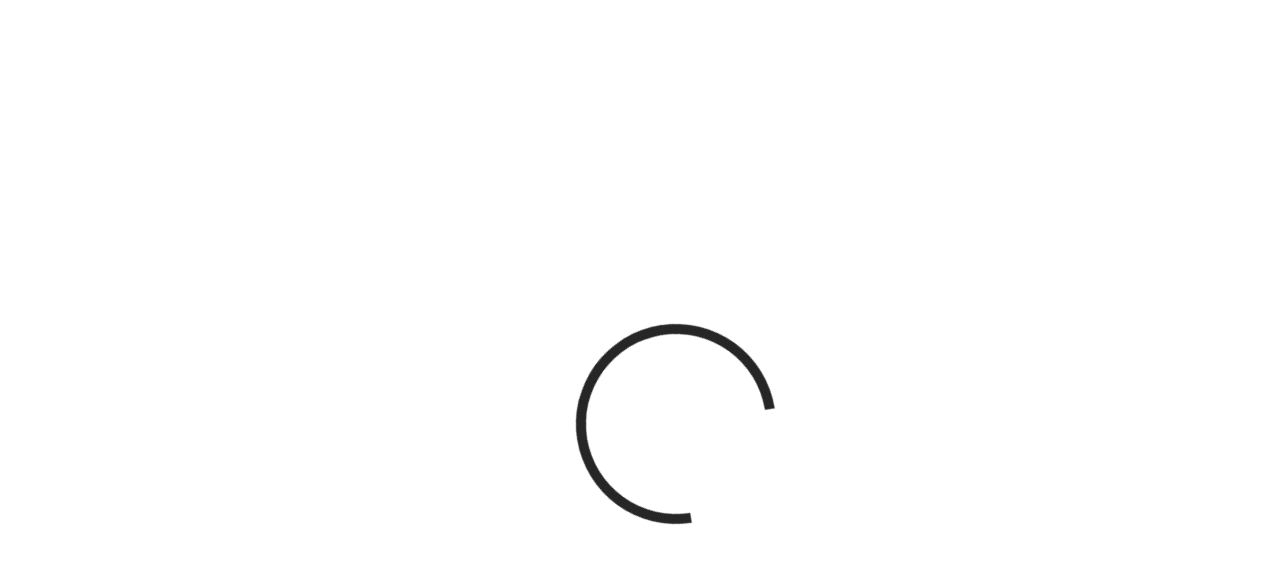

--- FILE ---
content_type: text/html; charset=utf-8
request_url: https://developer.kyriba.com/site/dp_docs/dpSlate/dpfm/
body_size: 1756
content:
<!--

    Copyright (C) 2015 The Gravitee team (http://gravitee.io)

    Licensed under the Apache License, Version 2.0 (the "License");
    you may not use this file except in compliance with the License.
    You may obtain a copy of the License at

            http://www.apache.org/licenses/LICENSE-2.0

    Unless required by applicable law or agreed to in writing, software
    distributed under the License is distributed on an "AS IS" BASIS,
    WITHOUT WARRANTIES OR CONDITIONS OF ANY KIND, either express or implied.
    See the License for the specific language governing permissions and
    limitations under the License.

-->
<!DOCTYPE html>
<html lang="en" data-critters-container>
  <head>
    <meta charset="utf-8">
    <title>Loading...</title>
    <base href="/">
    <meta name="viewport" content="width=device-width, initial-scale=1">
    <script src="webcomponents/webcomponents-loader.js"></script>
  <style>@font-face{font-family:IBM Plex Sans;font-style:normal;font-display:swap;font-weight:100;src:url(ibm-plex-sans-latin-100-normal.77a6ebc8e89964be.woff2) format("woff2"),url(ibm-plex-sans-latin-100-normal.b0bc5ecba0ed4a1b.woff) format("woff")}@font-face{font-family:IBM Plex Sans;font-style:normal;font-display:swap;font-weight:200;src:url(ibm-plex-sans-latin-200-normal.1b855a3551502062.woff2) format("woff2"),url(ibm-plex-sans-latin-200-normal.cd1005705e65f76a.woff) format("woff")}@font-face{font-family:IBM Plex Sans;font-style:normal;font-display:swap;font-weight:300;src:url(ibm-plex-sans-latin-300-normal.f09407e56df0363a.woff2) format("woff2"),url(ibm-plex-sans-latin-300-normal.0dc0dff6b8d397f0.woff) format("woff")}@font-face{font-family:IBM Plex Sans;font-style:normal;font-display:swap;font-weight:400;src:url(ibm-plex-sans-latin-400-normal.cca38a3ac5ce657a.woff2) format("woff2"),url(ibm-plex-sans-latin-400-normal.32295235a4d6a4d8.woff) format("woff")}@font-face{font-family:IBM Plex Sans;font-style:normal;font-display:swap;font-weight:500;src:url(ibm-plex-sans-latin-500-normal.f805c5d42f42ed2a.woff2) format("woff2"),url(ibm-plex-sans-latin-500-normal.6a5ba663baa35a8f.woff) format("woff")}@font-face{font-family:IBM Plex Sans;font-style:normal;font-display:swap;font-weight:600;src:url(ibm-plex-sans-latin-600-normal.a7af6c8a0e2ce061.woff2) format("woff2"),url(ibm-plex-sans-latin-600-normal.7061898e14a670a5.woff) format("woff")}@font-face{font-family:IBM Plex Sans;font-style:normal;font-display:swap;font-weight:700;src:url(ibm-plex-sans-latin-700-normal.05088377835521ee.woff2) format("woff2"),url(ibm-plex-sans-latin-700-normal.4df2650768214fa0.woff) format("woff")}:root{--gv-theme-color-darker:#383E3F;--gv-theme-color-dark:#28444F;--gv-theme-color:#5A7684;--gv-theme-color-light:#86c3d0;--gv-theme-color-danger:#FF5722;--gv-theme-color-error-dark:#d32f2f;--gv-theme-color-error:#f44336;--gv-theme-color-error-light:#e57373;--gv-theme-color-info-dark:#1976d2;--gv-theme-color-info:#2196f3;--gv-theme-color-info-light:#64b5f6;--gv-theme-color-success-dark:#388e3c;--gv-theme-color-success:#4caf50;--gv-theme-color-success-light:#81c784;--gv-theme-color-warning-dark:#f57c00;--gv-theme-color-warning:#ff9800;--gv-theme-color-warning-light:#ffb74d;--gv-theme-neutral-color-darkest:#000000;--gv-theme-neutral-color-darker:#BFBFBF;--gv-theme-neutral-color-dark:#D9D9D9;--gv-theme-neutral-color:#F5F5F5;--gv-theme-neutral-color-light:#EFEFEF;--gv-theme-neutral-color-lighter:#FAFAFA;--gv-theme-neutral-color-lightest:#FFFFFF;--gv-theme-font-color-dark:#262626;--gv-theme-font-color-light:#FFFFFF;--gv-theme-font-family:"IBM Plex Sans", "Helvetica Neue", Arial, sans-serif;--gv-theme-font-size-xs:10px;--gv-theme-font-size-s:12px;--gv-theme-font-size-m:14px;--gv-theme-font-size-l:16px;--gv-theme-font-size-xl:26px;--gv-theme-font-size-xxl:30px;--gv-theme-homepage-background-height:400px;--gv-theme-skeleton-color:#BFBFBF;--gv-theme-homepage-background-color:#5A7684;--gv-theme-homepage-background-image:none;--gv-theme-logo:url(/images/gravitee-logo-cyan.svg);--gv-theme-optional-logo:url(/images/gravitee-logo-white.svg);--gv-theme-favicon:/images/gravitee-favicon.png}:root{font-family:var(--gv-theme-font-family);font-size:var(--gv-theme-font-size-m);color:var(--gv-theme-font-color-dark);--gv-theme-layout--pb:1rem;--gv-theme-layout--pl:8rem;--gv-theme-layout--pr:8rem;--gv-theme-layout--pt:1rem;--gv-theme-layout-footer-bottom--h:150px;--gv-theme-layout-footer-top--h:338px;--gv-theme-layout-header--h:3.8rem;--gv-theme-page--pb:4rem;--gv-theme-page--pt:4rem}@media screen and (max-width: 1920px){:root{--gv-theme-layout--pr:250px;--gv-theme-layout--pl:250px}}@media screen and (max-width: 1680px){:root{--gv-theme-layout--pr:130px;--gv-theme-layout--pl:130px}}@media screen and (max-width: 1600px){:root{--gv-theme-layout--pr:90px;--gv-theme-layout--pl:90px}}@media screen and (max-width: 1440px){:root{--gv-theme-layout--pr:10px;--gv-theme-layout--pl:10px}}@media screen and (max-width: 1366px){:root{--gv-theme-layout--pr:8px;--gv-theme-layout--pl:8px}}@media only screen and (max-device-width: 1280px){:root{--gv-theme-layout--pr:5px;--gv-theme-layout--pl:5px}}body{margin:0}.loader{position:absolute;top:45%;left:45%;display:flex;margin:0 auto;width:200px;height:200px;border-radius:50%;box-sizing:border-box;border:10px solid var(--gv-theme-font-color-dark);animation:rotation 1s linear infinite;border-bottom-color:transparent}</style><link rel="stylesheet" href="styles.816d022d249c4e01.css" media="print" onload="this.media='all'"><noscript><link rel="stylesheet" href="styles.816d022d249c4e01.css"></noscript><link rel="stylesheet" href="swagger-ui.830393d6b6344926.css" media="print" onload="this.media='all'"><noscript><link rel="stylesheet" href="swagger-ui.830393d6b6344926.css"></noscript></head>
  <body>
    <span id="loader" class="loader"></span>
    <app-root></app-root>
  <script src="runtime.32ae0ad44b88710b.js" type="module"></script><script src="polyfills.621e9d9940c01159.js" type="module"></script><script src="scripts.231378a96501414b.js" defer></script><script src="redoc.2eec3585d1d71a4e.js" defer></script><script src="main.5b51fc3c39dadd08.js" type="module"></script></body>
</html>


--- FILE ---
content_type: application/javascript; charset=utf-8
request_url: https://developer.kyriba.com/polyfills.621e9d9940c01159.js
body_size: 12036
content:
"use strict";(self.webpackChunkgravitee_portal_webui=self.webpackChunkgravitee_portal_webui||[]).push([[6429],{1253:(ke,Ze,Me)=>{const Ne=":";const qe=function(r,...s){if(qe.translate){const h=qe.translate(r,s);r=h[0],s=h[1]}let u=ot(r[0],r.raw[0]);for(let h=1;h<r.length;h++)u+=s[h-1]+ot(r[h],r.raw[h]);return u},rt=":";function ot(r,s){return s.charAt(0)===rt?r.substring(function ze(r,s){for(let u=1,h=1;u<r.length;u++,h++)if("\\"===s[h])h++;else if(r[u]===Ne)return u;throw new Error(`Unterminated $localize metadata block in "${s}".`)}(r,s)+1):r}globalThis.$localize=qe,Me(48332)},48332:()=>{!function(e){const n=e.performance;function c(B){n&&n.mark&&n.mark(B)}function i(B,v){n&&n.measure&&n.measure(B,v)}c("Zone");const a=e.__Zone_symbol_prefix||"__zone_symbol__";function f(B){return a+B}const E=!0===e[f("forceDuplicateZoneCheck")];if(e.Zone){if(E||"function"!=typeof e.Zone.__symbol__)throw new Error("Zone already loaded.");return e.Zone}let g=(()=>{class B{static#e=this.__symbol__=f;static assertZonePatched(){if(e.Promise!==pe.ZoneAwarePromise)throw new Error("Zone.js has detected that ZoneAwarePromise `(window|global).Promise` has been overwritten.\nMost likely cause is that a Promise polyfill has been loaded after Zone.js (Polyfilling Promise api is not necessary when zone.js is loaded. If you must load one, do so before loading zone.js.)")}static get root(){let t=B.current;for(;t.parent;)t=t.parent;return t}static get current(){return Q.zone}static get currentTask(){return Ee}static __load_patch(t,o,S=!1){if(pe.hasOwnProperty(t)){if(!S&&E)throw Error("Already loaded patch: "+t)}else if(!e["__Zone_disable_"+t]){const Z="Zone:"+t;c(Z),pe[t]=o(e,B,oe),i(Z,Z)}}get parent(){return this._parent}get name(){return this._name}constructor(t,o){this._parent=t,this._name=o?o.name||"unnamed":"<root>",this._properties=o&&o.properties||{},this._zoneDelegate=new I(this,this._parent&&this._parent._zoneDelegate,o)}get(t){const o=this.getZoneWith(t);if(o)return o._properties[t]}getZoneWith(t){let o=this;for(;o;){if(o._properties.hasOwnProperty(t))return o;o=o._parent}return null}fork(t){if(!t)throw new Error("ZoneSpec required!");return this._zoneDelegate.fork(this,t)}wrap(t,o){if("function"!=typeof t)throw new Error("Expecting function got: "+t);const S=this._zoneDelegate.intercept(this,t,o),Z=this;return function(){return Z.runGuarded(S,this,arguments,o)}}run(t,o,S,Z){Q={parent:Q,zone:this};try{return this._zoneDelegate.invoke(this,t,o,S,Z)}finally{Q=Q.parent}}runGuarded(t,o=null,S,Z){Q={parent:Q,zone:this};try{try{return this._zoneDelegate.invoke(this,t,o,S,Z)}catch(se){if(this._zoneDelegate.handleError(this,se))throw se}}finally{Q=Q.parent}}runTask(t,o,S){if(t.zone!=this)throw new Error("A task can only be run in the zone of creation! (Creation: "+(t.zone||ce).name+"; Execution: "+this.name+")");if(t.state===z&&(t.type===ue||t.type===C))return;const Z=t.state!=k;Z&&t._transitionTo(k,V),t.runCount++;const se=Ee;Ee=t,Q={parent:Q,zone:this};try{t.type==C&&t.data&&!t.data.isPeriodic&&(t.cancelFn=void 0);try{return this._zoneDelegate.invokeTask(this,t,o,S)}catch(d){if(this._zoneDelegate.handleError(this,d))throw d}}finally{t.state!==z&&t.state!==m&&(t.type==ue||t.data&&t.data.isPeriodic?Z&&t._transitionTo(V,k):(t.runCount=0,this._updateTaskCount(t,-1),Z&&t._transitionTo(z,k,z))),Q=Q.parent,Ee=se}}scheduleTask(t){if(t.zone&&t.zone!==this){let S=this;for(;S;){if(S===t.zone)throw Error(`can not reschedule task to ${this.name} which is descendants of the original zone ${t.zone.name}`);S=S.parent}}t._transitionTo(re,z);const o=[];t._zoneDelegates=o,t._zone=this;try{t=this._zoneDelegate.scheduleTask(this,t)}catch(S){throw t._transitionTo(m,re,z),this._zoneDelegate.handleError(this,S),S}return t._zoneDelegates===o&&this._updateTaskCount(t,1),t.state==re&&t._transitionTo(V,re),t}scheduleMicroTask(t,o,S,Z){return this.scheduleTask(new b($,t,o,S,Z,void 0))}scheduleMacroTask(t,o,S,Z,se){return this.scheduleTask(new b(C,t,o,S,Z,se))}scheduleEventTask(t,o,S,Z,se){return this.scheduleTask(new b(ue,t,o,S,Z,se))}cancelTask(t){if(t.zone!=this)throw new Error("A task can only be cancelled in the zone of creation! (Creation: "+(t.zone||ce).name+"; Execution: "+this.name+")");if(t.state===V||t.state===k){t._transitionTo(q,V,k);try{this._zoneDelegate.cancelTask(this,t)}catch(o){throw t._transitionTo(m,q),this._zoneDelegate.handleError(this,o),o}return this._updateTaskCount(t,-1),t._transitionTo(z,q),t.runCount=0,t}}_updateTaskCount(t,o){const S=t._zoneDelegates;-1==o&&(t._zoneDelegates=null);for(let Z=0;Z<S.length;Z++)S[Z]._updateTaskCount(t.type,o)}}return B})();const N={name:"",onHasTask:(B,v,t,o)=>B.hasTask(t,o),onScheduleTask:(B,v,t,o)=>B.scheduleTask(t,o),onInvokeTask:(B,v,t,o,S,Z)=>B.invokeTask(t,o,S,Z),onCancelTask:(B,v,t,o)=>B.cancelTask(t,o)};class I{constructor(v,t,o){this._taskCounts={microTask:0,macroTask:0,eventTask:0},this.zone=v,this._parentDelegate=t,this._forkZS=o&&(o&&o.onFork?o:t._forkZS),this._forkDlgt=o&&(o.onFork?t:t._forkDlgt),this._forkCurrZone=o&&(o.onFork?this.zone:t._forkCurrZone),this._interceptZS=o&&(o.onIntercept?o:t._interceptZS),this._interceptDlgt=o&&(o.onIntercept?t:t._interceptDlgt),this._interceptCurrZone=o&&(o.onIntercept?this.zone:t._interceptCurrZone),this._invokeZS=o&&(o.onInvoke?o:t._invokeZS),this._invokeDlgt=o&&(o.onInvoke?t:t._invokeDlgt),this._invokeCurrZone=o&&(o.onInvoke?this.zone:t._invokeCurrZone),this._handleErrorZS=o&&(o.onHandleError?o:t._handleErrorZS),this._handleErrorDlgt=o&&(o.onHandleError?t:t._handleErrorDlgt),this._handleErrorCurrZone=o&&(o.onHandleError?this.zone:t._handleErrorCurrZone),this._scheduleTaskZS=o&&(o.onScheduleTask?o:t._scheduleTaskZS),this._scheduleTaskDlgt=o&&(o.onScheduleTask?t:t._scheduleTaskDlgt),this._scheduleTaskCurrZone=o&&(o.onScheduleTask?this.zone:t._scheduleTaskCurrZone),this._invokeTaskZS=o&&(o.onInvokeTask?o:t._invokeTaskZS),this._invokeTaskDlgt=o&&(o.onInvokeTask?t:t._invokeTaskDlgt),this._invokeTaskCurrZone=o&&(o.onInvokeTask?this.zone:t._invokeTaskCurrZone),this._cancelTaskZS=o&&(o.onCancelTask?o:t._cancelTaskZS),this._cancelTaskDlgt=o&&(o.onCancelTask?t:t._cancelTaskDlgt),this._cancelTaskCurrZone=o&&(o.onCancelTask?this.zone:t._cancelTaskCurrZone),this._hasTaskZS=null,this._hasTaskDlgt=null,this._hasTaskDlgtOwner=null,this._hasTaskCurrZone=null;const S=o&&o.onHasTask;(S||t&&t._hasTaskZS)&&(this._hasTaskZS=S?o:N,this._hasTaskDlgt=t,this._hasTaskDlgtOwner=this,this._hasTaskCurrZone=v,o.onScheduleTask||(this._scheduleTaskZS=N,this._scheduleTaskDlgt=t,this._scheduleTaskCurrZone=this.zone),o.onInvokeTask||(this._invokeTaskZS=N,this._invokeTaskDlgt=t,this._invokeTaskCurrZone=this.zone),o.onCancelTask||(this._cancelTaskZS=N,this._cancelTaskDlgt=t,this._cancelTaskCurrZone=this.zone))}fork(v,t){return this._forkZS?this._forkZS.onFork(this._forkDlgt,this.zone,v,t):new g(v,t)}intercept(v,t,o){return this._interceptZS?this._interceptZS.onIntercept(this._interceptDlgt,this._interceptCurrZone,v,t,o):t}invoke(v,t,o,S,Z){return this._invokeZS?this._invokeZS.onInvoke(this._invokeDlgt,this._invokeCurrZone,v,t,o,S,Z):t.apply(o,S)}handleError(v,t){return!this._handleErrorZS||this._handleErrorZS.onHandleError(this._handleErrorDlgt,this._handleErrorCurrZone,v,t)}scheduleTask(v,t){let o=t;if(this._scheduleTaskZS)this._hasTaskZS&&o._zoneDelegates.push(this._hasTaskDlgtOwner),o=this._scheduleTaskZS.onScheduleTask(this._scheduleTaskDlgt,this._scheduleTaskCurrZone,v,t),o||(o=t);else if(t.scheduleFn)t.scheduleFn(t);else{if(t.type!=$)throw new Error("Task is missing scheduleFn.");D(t)}return o}invokeTask(v,t,o,S){return this._invokeTaskZS?this._invokeTaskZS.onInvokeTask(this._invokeTaskDlgt,this._invokeTaskCurrZone,v,t,o,S):t.callback.apply(o,S)}cancelTask(v,t){let o;if(this._cancelTaskZS)o=this._cancelTaskZS.onCancelTask(this._cancelTaskDlgt,this._cancelTaskCurrZone,v,t);else{if(!t.cancelFn)throw Error("Task is not cancelable");o=t.cancelFn(t)}return o}hasTask(v,t){try{this._hasTaskZS&&this._hasTaskZS.onHasTask(this._hasTaskDlgt,this._hasTaskCurrZone,v,t)}catch(o){this.handleError(v,o)}}_updateTaskCount(v,t){const o=this._taskCounts,S=o[v],Z=o[v]=S+t;if(Z<0)throw new Error("More tasks executed then were scheduled.");0!=S&&0!=Z||this.hasTask(this.zone,{microTask:o.microTask>0,macroTask:o.macroTask>0,eventTask:o.eventTask>0,change:v})}}class b{constructor(v,t,o,S,Z,se){if(this._zone=null,this.runCount=0,this._zoneDelegates=null,this._state="notScheduled",this.type=v,this.source=t,this.data=S,this.scheduleFn=Z,this.cancelFn=se,!o)throw new Error("callback is not defined");this.callback=o;const d=this;this.invoke=v===ue&&S&&S.useG?b.invokeTask:function(){return b.invokeTask.call(e,d,this,arguments)}}static invokeTask(v,t,o){v||(v=this),fe++;try{return v.runCount++,v.zone.runTask(v,t,o)}finally{1==fe&&y(),fe--}}get zone(){return this._zone}get state(){return this._state}cancelScheduleRequest(){this._transitionTo(z,re)}_transitionTo(v,t,o){if(this._state!==t&&this._state!==o)throw new Error(`${this.type} '${this.source}': can not transition to '${v}', expecting state '${t}'${o?" or '"+o+"'":""}, was '${this._state}'.`);this._state=v,v==z&&(this._zoneDelegates=null)}toString(){return this.data&&typeof this.data.handleId<"u"?this.data.handleId.toString():Object.prototype.toString.call(this)}toJSON(){return{type:this.type,state:this.state,source:this.source,zone:this.zone.name,runCount:this.runCount}}}const H=f("setTimeout"),x=f("Promise"),j=f("then");let ae,J=[],G=!1;function ne(B){if(ae||e[x]&&(ae=e[x].resolve(0)),ae){let v=ae[j];v||(v=ae.then),v.call(ae,B)}else e[H](B,0)}function D(B){0===fe&&0===J.length&&ne(y),B&&J.push(B)}function y(){if(!G){for(G=!0;J.length;){const B=J;J=[];for(let v=0;v<B.length;v++){const t=B[v];try{t.zone.runTask(t,null,null)}catch(o){oe.onUnhandledError(o)}}}oe.microtaskDrainDone(),G=!1}}const ce={name:"NO ZONE"},z="notScheduled",re="scheduling",V="scheduled",k="running",q="canceling",m="unknown",$="microTask",C="macroTask",ue="eventTask",pe={},oe={symbol:f,currentZoneFrame:()=>Q,onUnhandledError:ee,microtaskDrainDone:ee,scheduleMicroTask:D,showUncaughtError:()=>!g[f("ignoreConsoleErrorUncaughtError")],patchEventTarget:()=>[],patchOnProperties:ee,patchMethod:()=>ee,bindArguments:()=>[],patchThen:()=>ee,patchMacroTask:()=>ee,patchEventPrototype:()=>ee,isIEOrEdge:()=>!1,getGlobalObjects:()=>{},ObjectDefineProperty:()=>ee,ObjectGetOwnPropertyDescriptor:()=>{},ObjectCreate:()=>{},ArraySlice:()=>[],patchClass:()=>ee,wrapWithCurrentZone:()=>ee,filterProperties:()=>[],attachOriginToPatched:()=>ee,_redefineProperty:()=>ee,patchCallbacks:()=>ee,nativeScheduleMicroTask:ne};let Q={parent:null,zone:new g(null,null)},Ee=null,fe=0;function ee(){}i("Zone","Zone"),e.Zone=g}(globalThis);const ke=Object.getOwnPropertyDescriptor,Ze=Object.defineProperty,Me=Object.getPrototypeOf,Ne=Object.create,it=Array.prototype.slice,Le="addEventListener",$e="removeEventListener",ve=Zone.__symbol__(Le),Ye=Zone.__symbol__($e),de="true",ge="false",Ce=Zone.__symbol__("");function He(e,n){return Zone.current.wrap(e,n)}function Be(e,n,c,i,a){return Zone.current.scheduleMacroTask(e,n,c,i,a)}const U=Zone.__symbol__,Ae=typeof window<"u",be=Ae?window:void 0,K=Ae&&be||globalThis,ct="removeAttribute";function xe(e,n){for(let c=e.length-1;c>=0;c--)"function"==typeof e[c]&&(e[c]=He(e[c],n+"_"+c));return e}function Ue(e){return!e||!1!==e.writable&&!("function"==typeof e.get&&typeof e.set>"u")}const Ve=typeof WorkerGlobalScope<"u"&&self instanceof WorkerGlobalScope,we=!("nw"in K)&&typeof K.process<"u"&&"[object process]"==={}.toString.call(K.process),me=!we&&!Ve&&!(!Ae||!be.HTMLElement),Je=typeof K.process<"u"&&"[object process]"==={}.toString.call(K.process)&&!Ve&&!(!Ae||!be.HTMLElement),Pe={},Qe=function(e){if(!(e=e||K.event))return;let n=Pe[e.type];n||(n=Pe[e.type]=U("ON_PROPERTY"+e.type));const c=this||e.target||K,i=c[n];let a;return me&&c===be&&"error"===e.type?(a=i&&i.call(this,e.message,e.filename,e.lineno,e.colno,e.error),!0===a&&e.preventDefault()):(a=i&&i.apply(this,arguments),null!=a&&!a&&e.preventDefault()),a};function Ge(e,n,c){let i=ke(e,n);if(!i&&c&&ke(c,n)&&(i={enumerable:!0,configurable:!0}),!i||!i.configurable)return;const a=U("on"+n+"patched");if(e.hasOwnProperty(a)&&e[a])return;delete i.writable,delete i.value;const f=i.get,E=i.set,g=n.slice(2);let N=Pe[g];N||(N=Pe[g]=U("ON_PROPERTY"+g)),i.set=function(I){let b=this;!b&&e===K&&(b=K),b&&("function"==typeof b[N]&&b.removeEventListener(g,Qe),E&&E.call(b,null),b[N]=I,"function"==typeof I&&b.addEventListener(g,Qe,!1))},i.get=function(){let I=this;if(!I&&e===K&&(I=K),!I)return null;const b=I[N];if(b)return b;if(f){let H=f.call(this);if(H)return i.set.call(this,H),"function"==typeof I[ct]&&I.removeAttribute(n),H}return null},Ze(e,n,i),e[a]=!0}function et(e,n,c){if(n)for(let i=0;i<n.length;i++)Ge(e,"on"+n[i],c);else{const i=[];for(const a in e)"on"==a.slice(0,2)&&i.push(a);for(let a=0;a<i.length;a++)Ge(e,i[a],c)}}const he=U("originalInstance");function Oe(e){const n=K[e];if(!n)return;K[U(e)]=n,K[e]=function(){const a=xe(arguments,e);switch(a.length){case 0:this[he]=new n;break;case 1:this[he]=new n(a[0]);break;case 2:this[he]=new n(a[0],a[1]);break;case 3:this[he]=new n(a[0],a[1],a[2]);break;case 4:this[he]=new n(a[0],a[1],a[2],a[3]);break;default:throw new Error("Arg list too long.")}},Te(K[e],n);const c=new n(function(){});let i;for(i in c)"XMLHttpRequest"===e&&"responseBlob"===i||function(a){"function"==typeof c[a]?K[e].prototype[a]=function(){return this[he][a].apply(this[he],arguments)}:Ze(K[e].prototype,a,{set:function(f){"function"==typeof f?(this[he][a]=He(f,e+"."+a),Te(this[he][a],f)):this[he][a]=f},get:function(){return this[he][a]}})}(i);for(i in n)"prototype"!==i&&n.hasOwnProperty(i)&&(K[e][i]=n[i])}function _e(e,n,c){let i=e;for(;i&&!i.hasOwnProperty(n);)i=Me(i);!i&&e[n]&&(i=e);const a=U(n);let f=null;if(i&&(!(f=i[a])||!i.hasOwnProperty(a))&&(f=i[a]=i[n],Ue(i&&ke(i,n)))){const g=c(f,a,n);i[n]=function(){return g(this,arguments)},Te(i[n],f)}return f}function tt(e,n,c){let i=null;function a(f){const E=f.data;return E.args[E.cbIdx]=function(){f.invoke.apply(this,arguments)},i.apply(E.target,E.args),f}i=_e(e,n,f=>function(E,g){const N=c(E,g);return N.cbIdx>=0&&"function"==typeof g[N.cbIdx]?Be(N.name,g[N.cbIdx],N,a):f.apply(E,g)})}function Te(e,n){e[U("OriginalDelegate")]=n}let ze=!1,Fe=!1;function at(){if(ze)return Fe;ze=!0;try{const e=be.navigator.userAgent;(-1!==e.indexOf("MSIE ")||-1!==e.indexOf("Trident/")||-1!==e.indexOf("Edge/"))&&(Fe=!0)}catch{}return Fe}Zone.__load_patch("ZoneAwarePromise",(e,n,c)=>{const i=Object.getOwnPropertyDescriptor,a=Object.defineProperty,E=c.symbol,g=[],N=!1!==e[E("DISABLE_WRAPPING_UNCAUGHT_PROMISE_REJECTION")],I=E("Promise"),b=E("then"),H="__creationTrace__";c.onUnhandledError=d=>{if(c.showUncaughtError()){const _=d&&d.rejection;_?console.error("Unhandled Promise rejection:",_ instanceof Error?_.message:_,"; Zone:",d.zone.name,"; Task:",d.task&&d.task.source,"; Value:",_,_ instanceof Error?_.stack:void 0):console.error(d)}},c.microtaskDrainDone=()=>{for(;g.length;){const d=g.shift();try{d.zone.runGuarded(()=>{throw d.throwOriginal?d.rejection:d})}catch(_){j(_)}}};const x=E("unhandledPromiseRejectionHandler");function j(d){c.onUnhandledError(d);try{const _=n[x];"function"==typeof _&&_.call(this,d)}catch{}}function J(d){return d&&d.then}function G(d){return d}function ae(d){return t.reject(d)}const ne=E("state"),D=E("value"),y=E("finally"),ce=E("parentPromiseValue"),z=E("parentPromiseState"),re="Promise.then",V=null,k=!0,q=!1,m=0;function $(d,_){return l=>{try{oe(d,_,l)}catch(T){oe(d,!1,T)}}}const C=function(){let d=!1;return function(l){return function(){d||(d=!0,l.apply(null,arguments))}}},ue="Promise resolved with itself",pe=E("currentTaskTrace");function oe(d,_,l){const T=C();if(d===l)throw new TypeError(ue);if(d[ne]===V){let R=null;try{("object"==typeof l||"function"==typeof l)&&(R=l&&l.then)}catch(O){return T(()=>{oe(d,!1,O)})(),d}if(_!==q&&l instanceof t&&l.hasOwnProperty(ne)&&l.hasOwnProperty(D)&&l[ne]!==V)Ee(l),oe(d,l[ne],l[D]);else if(_!==q&&"function"==typeof R)try{R.call(l,T($(d,_)),T($(d,!1)))}catch(O){T(()=>{oe(d,!1,O)})()}else{d[ne]=_;const O=d[D];if(d[D]=l,d[y]===y&&_===k&&(d[ne]=d[z],d[D]=d[ce]),_===q&&l instanceof Error){const P=n.currentTask&&n.currentTask.data&&n.currentTask.data[H];P&&a(l,pe,{configurable:!0,enumerable:!1,writable:!0,value:P})}for(let P=0;P<O.length;)fe(d,O[P++],O[P++],O[P++],O[P++]);if(0==O.length&&_==q){d[ne]=m;let P=l;try{throw new Error("Uncaught (in promise): "+function f(d){return d&&d.toString===Object.prototype.toString?(d.constructor&&d.constructor.name||"")+": "+JSON.stringify(d):d?d.toString():Object.prototype.toString.call(d)}(l)+(l&&l.stack?"\n"+l.stack:""))}catch(M){P=M}N&&(P.throwOriginal=!0),P.rejection=l,P.promise=d,P.zone=n.current,P.task=n.currentTask,g.push(P),c.scheduleMicroTask()}}}return d}const Q=E("rejectionHandledHandler");function Ee(d){if(d[ne]===m){try{const _=n[Q];_&&"function"==typeof _&&_.call(this,{rejection:d[D],promise:d})}catch{}d[ne]=q;for(let _=0;_<g.length;_++)d===g[_].promise&&g.splice(_,1)}}function fe(d,_,l,T,R){Ee(d);const O=d[ne],P=O?"function"==typeof T?T:G:"function"==typeof R?R:ae;_.scheduleMicroTask(re,()=>{try{const M=d[D],L=!!l&&y===l[y];L&&(l[ce]=M,l[z]=O);const A=_.run(P,void 0,L&&P!==ae&&P!==G?[]:[M]);oe(l,!0,A)}catch(M){oe(l,!1,M)}},l)}const B=function(){},v=e.AggregateError;class t{static toString(){return"function ZoneAwarePromise() { [native code] }"}static resolve(_){return oe(new this(null),k,_)}static reject(_){return oe(new this(null),q,_)}static any(_){if(!_||"function"!=typeof _[Symbol.iterator])return Promise.reject(new v([],"All promises were rejected"));const l=[];let T=0;try{for(let P of _)T++,l.push(t.resolve(P))}catch{return Promise.reject(new v([],"All promises were rejected"))}if(0===T)return Promise.reject(new v([],"All promises were rejected"));let R=!1;const O=[];return new t((P,M)=>{for(let L=0;L<l.length;L++)l[L].then(A=>{R||(R=!0,P(A))},A=>{O.push(A),T--,0===T&&(R=!0,M(new v(O,"All promises were rejected")))})})}static race(_){let l,T,R=new this((M,L)=>{l=M,T=L});function O(M){l(M)}function P(M){T(M)}for(let M of _)J(M)||(M=this.resolve(M)),M.then(O,P);return R}static all(_){return t.allWithCallback(_)}static allSettled(_){return(this&&this.prototype instanceof t?this:t).allWithCallback(_,{thenCallback:T=>({status:"fulfilled",value:T}),errorCallback:T=>({status:"rejected",reason:T})})}static allWithCallback(_,l){let T,R,O=new this((A,X)=>{T=A,R=X}),P=2,M=0;const L=[];for(let A of _){J(A)||(A=this.resolve(A));const X=M;try{A.then(Y=>{L[X]=l?l.thenCallback(Y):Y,P--,0===P&&T(L)},Y=>{l?(L[X]=l.errorCallback(Y),P--,0===P&&T(L)):R(Y)})}catch(Y){R(Y)}P++,M++}return P-=2,0===P&&T(L),O}constructor(_){const l=this;if(!(l instanceof t))throw new Error("Must be an instanceof Promise.");l[ne]=V,l[D]=[];try{const T=C();_&&_(T($(l,k)),T($(l,q)))}catch(T){oe(l,!1,T)}}get[Symbol.toStringTag](){return"Promise"}get[Symbol.species](){return t}then(_,l){let T=this.constructor?.[Symbol.species];(!T||"function"!=typeof T)&&(T=this.constructor||t);const R=new T(B),O=n.current;return this[ne]==V?this[D].push(O,R,_,l):fe(this,O,R,_,l),R}catch(_){return this.then(null,_)}finally(_){let l=this.constructor?.[Symbol.species];(!l||"function"!=typeof l)&&(l=t);const T=new l(B);T[y]=y;const R=n.current;return this[ne]==V?this[D].push(R,T,_,_):fe(this,R,T,_,_),T}}t.resolve=t.resolve,t.reject=t.reject,t.race=t.race,t.all=t.all;const o=e[I]=e.Promise;e.Promise=t;const S=E("thenPatched");function Z(d){const _=d.prototype,l=i(_,"then");if(l&&(!1===l.writable||!l.configurable))return;const T=_.then;_[b]=T,d.prototype.then=function(R,O){return new t((M,L)=>{T.call(this,M,L)}).then(R,O)},d[S]=!0}return c.patchThen=Z,o&&(Z(o),_e(e,"fetch",d=>function se(d){return function(_,l){let T=d.apply(_,l);if(T instanceof t)return T;let R=T.constructor;return R[S]||Z(R),T}}(d))),Promise[n.__symbol__("uncaughtPromiseErrors")]=g,t}),Zone.__load_patch("toString",e=>{const n=Function.prototype.toString,c=U("OriginalDelegate"),i=U("Promise"),a=U("Error"),f=function(){if("function"==typeof this){const I=this[c];if(I)return"function"==typeof I?n.call(I):Object.prototype.toString.call(I);if(this===Promise){const b=e[i];if(b)return n.call(b)}if(this===Error){const b=e[a];if(b)return n.call(b)}}return n.call(this)};f[c]=n,Function.prototype.toString=f;const E=Object.prototype.toString;Object.prototype.toString=function(){return"function"==typeof Promise&&this instanceof Promise?"[object Promise]":E.call(this)}});let Re=!1;if(typeof window<"u")try{const e=Object.defineProperty({},"passive",{get:function(){Re=!0}});window.addEventListener("test",e,e),window.removeEventListener("test",e,e)}catch{Re=!1}const _t={useG:!0},le={},We={},lt=new RegExp("^"+Ce+"(\\w+)(true|false)$"),ut=U("propagationStopped");function nt(e,n){const c=(n?n(e):e)+ge,i=(n?n(e):e)+de,a=Ce+c,f=Ce+i;le[e]={},le[e][ge]=a,le[e][de]=f}function qe(e,n,c,i){const a=i&&i.add||Le,f=i&&i.rm||$e,E=i&&i.listeners||"eventListeners",g=i&&i.rmAll||"removeAllListeners",N=U(a),I="."+a+":",b="prependListener",H="."+b+":",x=function(D,y,ce){if(D.isRemoved)return;const z=D.callback;let re;"object"==typeof z&&z.handleEvent&&(D.callback=k=>z.handleEvent(k),D.originalDelegate=z);try{D.invoke(D,y,[ce])}catch(k){re=k}const V=D.options;return V&&"object"==typeof V&&V.once&&y[f].call(y,ce.type,D.originalDelegate?D.originalDelegate:D.callback,V),re};function j(D,y,ce){if(!(y=y||e.event))return;const z=D||y.target||e,re=z[le[y.type][ce?de:ge]];if(re){const V=[];if(1===re.length){const k=x(re[0],z,y);k&&V.push(k)}else{const k=re.slice();for(let q=0;q<k.length&&(!y||!0!==y[ut]);q++){const m=x(k[q],z,y);m&&V.push(m)}}if(1===V.length)throw V[0];for(let k=0;k<V.length;k++){const q=V[k];n.nativeScheduleMicroTask(()=>{throw q})}}}const J=function(D){return j(this,D,!1)},G=function(D){return j(this,D,!0)};function ae(D,y){if(!D)return!1;let ce=!0;y&&void 0!==y.useG&&(ce=y.useG);const z=y&&y.vh;let re=!0;y&&void 0!==y.chkDup&&(re=y.chkDup);let V=!1;y&&void 0!==y.rt&&(V=y.rt);let k=D;for(;k&&!k.hasOwnProperty(a);)k=Me(k);if(!k&&D[a]&&(k=D),!k||k[N])return!1;const q=y&&y.eventNameToString,m={},$=k[N]=k[a],C=k[U(f)]=k[f],ue=k[U(E)]=k[E],pe=k[U(g)]=k[g];let oe;y&&y.prepend&&(oe=k[U(y.prepend)]=k[y.prepend]);const t=ce?function(l){if(!m.isExisting)return $.call(m.target,m.eventName,m.capture?G:J,m.options)}:function(l){return $.call(m.target,m.eventName,l.invoke,m.options)},o=ce?function(l){if(!l.isRemoved){const T=le[l.eventName];let R;T&&(R=T[l.capture?de:ge]);const O=R&&l.target[R];if(O)for(let P=0;P<O.length;P++)if(O[P]===l){O.splice(P,1),l.isRemoved=!0,0===O.length&&(l.allRemoved=!0,l.target[R]=null);break}}if(l.allRemoved)return C.call(l.target,l.eventName,l.capture?G:J,l.options)}:function(l){return C.call(l.target,l.eventName,l.invoke,l.options)},Z=y&&y.diff?y.diff:function(l,T){const R=typeof T;return"function"===R&&l.callback===T||"object"===R&&l.originalDelegate===T},se=Zone[U("UNPATCHED_EVENTS")],d=e[U("PASSIVE_EVENTS")],_=function(l,T,R,O,P=!1,M=!1){return function(){const L=this||e;let A=arguments[0];y&&y.transferEventName&&(A=y.transferEventName(A));let X=arguments[1];if(!X)return l.apply(this,arguments);if(we&&"uncaughtException"===A)return l.apply(this,arguments);let Y=!1;if("function"!=typeof X){if(!X.handleEvent)return l.apply(this,arguments);Y=!0}if(z&&!z(l,X,L,arguments))return;const Ie=Re&&!!d&&-1!==d.indexOf(A),ye=function Q(l,T){return!Re&&"object"==typeof l&&l?!!l.capture:Re&&T?"boolean"==typeof l?{capture:l,passive:!0}:l?"object"==typeof l&&!1!==l.passive?{...l,passive:!0}:l:{passive:!0}:l}(arguments[2],Ie);if(se)for(let De=0;De<se.length;De++)if(A===se[De])return Ie?l.call(L,A,X,ye):l.apply(this,arguments);const ft=!!ye&&("boolean"==typeof ye||ye.capture),Et=!(!ye||"object"!=typeof ye)&&ye.once,kt=Zone.current;let ht=le[A];ht||(nt(A,q),ht=le[A]);const gt=ht[ft?de:ge];let st,je=L[gt],mt=!1;if(je){if(mt=!0,re)for(let De=0;De<je.length;De++)if(Z(je[De],X))return}else je=L[gt]=[];const pt=L.constructor.name,yt=We[pt];yt&&(st=yt[A]),st||(st=pt+T+(q?q(A):A)),m.options=ye,Et&&(m.options.once=!1),m.target=L,m.capture=ft,m.eventName=A,m.isExisting=mt;const Xe=ce?_t:void 0;Xe&&(Xe.taskData=m);const Se=kt.scheduleEventTask(st,X,Xe,R,O);return m.target=null,Xe&&(Xe.taskData=null),Et&&(ye.once=!0),!Re&&"boolean"==typeof Se.options||(Se.options=ye),Se.target=L,Se.capture=ft,Se.eventName=A,Y&&(Se.originalDelegate=X),M?je.unshift(Se):je.push(Se),P?L:void 0}};return k[a]=_($,I,t,o,V),oe&&(k[b]=_(oe,H,function(l){return oe.call(m.target,m.eventName,l.invoke,m.options)},o,V,!0)),k[f]=function(){const l=this||e;let T=arguments[0];y&&y.transferEventName&&(T=y.transferEventName(T));const R=arguments[2],O=!!R&&("boolean"==typeof R||R.capture),P=arguments[1];if(!P)return C.apply(this,arguments);if(z&&!z(C,P,l,arguments))return;const M=le[T];let L;M&&(L=M[O?de:ge]);const A=L&&l[L];if(A)for(let X=0;X<A.length;X++){const Y=A[X];if(Z(Y,P))return A.splice(X,1),Y.isRemoved=!0,0===A.length&&(Y.allRemoved=!0,l[L]=null,"string"==typeof T)&&(l[Ce+"ON_PROPERTY"+T]=null),Y.zone.cancelTask(Y),V?l:void 0}return C.apply(this,arguments)},k[E]=function(){const l=this||e;let T=arguments[0];y&&y.transferEventName&&(T=y.transferEventName(T));const R=[],O=rt(l,q?q(T):T);for(let P=0;P<O.length;P++){const M=O[P];R.push(M.originalDelegate?M.originalDelegate:M.callback)}return R},k[g]=function(){const l=this||e;let T=arguments[0];if(T){y&&y.transferEventName&&(T=y.transferEventName(T));const R=le[T];if(R){const M=l[R[ge]],L=l[R[de]];if(M){const A=M.slice();for(let X=0;X<A.length;X++){const Y=A[X];this[f].call(this,T,Y.originalDelegate?Y.originalDelegate:Y.callback,Y.options)}}if(L){const A=L.slice();for(let X=0;X<A.length;X++){const Y=A[X];this[f].call(this,T,Y.originalDelegate?Y.originalDelegate:Y.callback,Y.options)}}}}else{const R=Object.keys(l);for(let O=0;O<R.length;O++){const M=lt.exec(R[O]);let L=M&&M[1];L&&"removeListener"!==L&&this[g].call(this,L)}this[g].call(this,"removeListener")}if(V)return this},Te(k[a],$),Te(k[f],C),pe&&Te(k[g],pe),ue&&Te(k[E],ue),!0}let ne=[];for(let D=0;D<c.length;D++)ne[D]=ae(c[D],i);return ne}function rt(e,n){if(!n){const f=[];for(let E in e){const g=lt.exec(E);let N=g&&g[1];if(N&&(!n||N===n)){const I=e[E];if(I)for(let b=0;b<I.length;b++)f.push(I[b])}}return f}let c=le[n];c||(nt(n),c=le[n]);const i=e[c[ge]],a=e[c[de]];return i?a?i.concat(a):i.slice():a?a.slice():[]}function ot(e,n){const c=e.Event;c&&c.prototype&&n.patchMethod(c.prototype,"stopImmediatePropagation",i=>function(a,f){a[ut]=!0,i&&i.apply(a,f)})}function Tt(e,n,c,i,a){const f=Zone.__symbol__(i);if(n[f])return;const E=n[f]=n[i];n[i]=function(g,N,I){return N&&N.prototype&&a.forEach(function(b){const H=`${c}.${i}::`+b,x=N.prototype;try{if(x.hasOwnProperty(b)){const j=e.ObjectGetOwnPropertyDescriptor(x,b);j&&j.value?(j.value=e.wrapWithCurrentZone(j.value,H),e._redefineProperty(N.prototype,b,j)):x[b]&&(x[b]=e.wrapWithCurrentZone(x[b],H))}else x[b]&&(x[b]=e.wrapWithCurrentZone(x[b],H))}catch{}}),E.call(n,g,N,I)},e.attachOriginToPatched(n[i],E)}function r(e,n,c){if(!c||0===c.length)return n;const i=c.filter(f=>f.target===e);if(!i||0===i.length)return n;const a=i[0].ignoreProperties;return n.filter(f=>-1===a.indexOf(f))}function s(e,n,c,i){e&&et(e,r(e,n,c),i)}function u(e){return Object.getOwnPropertyNames(e).filter(n=>n.startsWith("on")&&n.length>2).map(n=>n.substring(2))}Zone.__load_patch("util",(e,n,c)=>{const i=u(e);c.patchOnProperties=et,c.patchMethod=_e,c.bindArguments=xe,c.patchMacroTask=tt;const a=n.__symbol__("BLACK_LISTED_EVENTS"),f=n.__symbol__("UNPATCHED_EVENTS");e[f]&&(e[a]=e[f]),e[a]&&(n[a]=n[f]=e[a]),c.patchEventPrototype=ot,c.patchEventTarget=qe,c.isIEOrEdge=at,c.ObjectDefineProperty=Ze,c.ObjectGetOwnPropertyDescriptor=ke,c.ObjectCreate=Ne,c.ArraySlice=it,c.patchClass=Oe,c.wrapWithCurrentZone=He,c.filterProperties=r,c.attachOriginToPatched=Te,c._redefineProperty=Object.defineProperty,c.patchCallbacks=Tt,c.getGlobalObjects=()=>({globalSources:We,zoneSymbolEventNames:le,eventNames:i,isBrowser:me,isMix:Je,isNode:we,TRUE_STR:de,FALSE_STR:ge,ZONE_SYMBOL_PREFIX:Ce,ADD_EVENT_LISTENER_STR:Le,REMOVE_EVENT_LISTENER_STR:$e})});const w=U("zoneTask");function te(e,n,c,i){let a=null,f=null;c+=i;const E={};function g(I){const b=I.data;return b.args[0]=function(){return I.invoke.apply(this,arguments)},b.handleId=a.apply(e,b.args),I}function N(I){return f.call(e,I.data.handleId)}a=_e(e,n+=i,I=>function(b,H){if("function"==typeof H[0]){const x={isPeriodic:"Interval"===i,delay:"Timeout"===i||"Interval"===i?H[1]||0:void 0,args:H},j=H[0];H[0]=function(){try{return j.apply(this,arguments)}finally{x.isPeriodic||("number"==typeof x.handleId?delete E[x.handleId]:x.handleId&&(x.handleId[w]=null))}};const J=Be(n,H[0],x,g,N);if(!J)return J;const G=J.data.handleId;return"number"==typeof G?E[G]=J:G&&(G[w]=J),G&&G.ref&&G.unref&&"function"==typeof G.ref&&"function"==typeof G.unref&&(J.ref=G.ref.bind(G),J.unref=G.unref.bind(G)),"number"==typeof G||G?G:J}return I.apply(e,H)}),f=_e(e,c,I=>function(b,H){const x=H[0];let j;"number"==typeof x?j=E[x]:(j=x&&x[w],j||(j=x)),j&&"string"==typeof j.type?"notScheduled"!==j.state&&(j.cancelFn&&j.data.isPeriodic||0===j.runCount)&&("number"==typeof x?delete E[x]:x&&(x[w]=null),j.zone.cancelTask(j)):I.apply(e,H)})}Zone.__load_patch("legacy",e=>{const n=e[Zone.__symbol__("legacyPatch")];n&&n()}),Zone.__load_patch("timers",e=>{const n="set",c="clear";te(e,n,c,"Timeout"),te(e,n,c,"Interval"),te(e,n,c,"Immediate")}),Zone.__load_patch("requestAnimationFrame",e=>{te(e,"request","cancel","AnimationFrame"),te(e,"mozRequest","mozCancel","AnimationFrame"),te(e,"webkitRequest","webkitCancel","AnimationFrame")}),Zone.__load_patch("blocking",(e,n)=>{const c=["alert","prompt","confirm"];for(let i=0;i<c.length;i++)_e(e,c[i],(f,E,g)=>function(N,I){return n.current.run(f,e,I,g)})}),Zone.__load_patch("EventTarget",(e,n,c)=>{(function ie(e,n){n.patchEventPrototype(e,n)})(e,c),function F(e,n){if(Zone[n.symbol("patchEventTarget")])return;const{eventNames:c,zoneSymbolEventNames:i,TRUE_STR:a,FALSE_STR:f,ZONE_SYMBOL_PREFIX:E}=n.getGlobalObjects();for(let N=0;N<c.length;N++){const I=c[N],x=E+(I+f),j=E+(I+a);i[I]={},i[I][f]=x,i[I][a]=j}const g=e.EventTarget;g&&g.prototype&&n.patchEventTarget(e,n,[g&&g.prototype])}(e,c);const i=e.XMLHttpRequestEventTarget;i&&i.prototype&&c.patchEventTarget(e,c,[i.prototype])}),Zone.__load_patch("MutationObserver",(e,n,c)=>{Oe("MutationObserver"),Oe("WebKitMutationObserver")}),Zone.__load_patch("IntersectionObserver",(e,n,c)=>{Oe("IntersectionObserver")}),Zone.__load_patch("FileReader",(e,n,c)=>{Oe("FileReader")}),Zone.__load_patch("on_property",(e,n,c)=>{!function h(e,n){if(we&&!Je||Zone[e.symbol("patchEvents")])return;const c=n.__Zone_ignore_on_properties;let i=[];if(me){const a=window;i=i.concat(["Document","SVGElement","Element","HTMLElement","HTMLBodyElement","HTMLMediaElement","HTMLFrameSetElement","HTMLFrameElement","HTMLIFrameElement","HTMLMarqueeElement","Worker"]);const f=function dt(){try{const e=be.navigator.userAgent;if(-1!==e.indexOf("MSIE ")||-1!==e.indexOf("Trident/"))return!0}catch{}return!1}()?[{target:a,ignoreProperties:["error"]}]:[];s(a,u(a),c&&c.concat(f),Me(a))}i=i.concat(["XMLHttpRequest","XMLHttpRequestEventTarget","IDBIndex","IDBRequest","IDBOpenDBRequest","IDBDatabase","IDBTransaction","IDBCursor","WebSocket"]);for(let a=0;a<i.length;a++){const f=n[i[a]];f&&f.prototype&&s(f.prototype,u(f.prototype),c)}}(c,e)}),Zone.__load_patch("customElements",(e,n,c)=>{!function W(e,n){const{isBrowser:c,isMix:i}=n.getGlobalObjects();(c||i)&&e.customElements&&"customElements"in e&&n.patchCallbacks(n,e.customElements,"customElements","define",["connectedCallback","disconnectedCallback","adoptedCallback","attributeChangedCallback"])}(e,c)}),Zone.__load_patch("XHR",(e,n)=>{!function N(I){const b=I.XMLHttpRequest;if(!b)return;const H=b.prototype;let j=H[ve],J=H[Ye];if(!j){const m=I.XMLHttpRequestEventTarget;if(m){const $=m.prototype;j=$[ve],J=$[Ye]}}const G="readystatechange",ae="scheduled";function ne(m){const $=m.data,C=$.target;C[f]=!1,C[g]=!1;const ue=C[a];j||(j=C[ve],J=C[Ye]),ue&&J.call(C,G,ue);const pe=C[a]=()=>{if(C.readyState===C.DONE)if(!$.aborted&&C[f]&&m.state===ae){const Q=C[n.__symbol__("loadfalse")];if(0!==C.status&&Q&&Q.length>0){const Ee=m.invoke;m.invoke=function(){const fe=C[n.__symbol__("loadfalse")];for(let ee=0;ee<fe.length;ee++)fe[ee]===m&&fe.splice(ee,1);!$.aborted&&m.state===ae&&Ee.call(m)},Q.push(m)}else m.invoke()}else!$.aborted&&!1===C[f]&&(C[g]=!0)};return j.call(C,G,pe),C[c]||(C[c]=m),k.apply(C,$.args),C[f]=!0,m}function D(){}function y(m){const $=m.data;return $.aborted=!0,q.apply($.target,$.args)}const ce=_e(H,"open",()=>function(m,$){return m[i]=0==$[2],m[E]=$[1],ce.apply(m,$)}),re=U("fetchTaskAborting"),V=U("fetchTaskScheduling"),k=_e(H,"send",()=>function(m,$){if(!0===n.current[V]||m[i])return k.apply(m,$);{const C={target:m,url:m[E],isPeriodic:!1,args:$,aborted:!1},ue=Be("XMLHttpRequest.send",D,C,ne,y);m&&!0===m[g]&&!C.aborted&&ue.state===ae&&ue.invoke()}}),q=_e(H,"abort",()=>function(m,$){const C=function x(m){return m[c]}(m);if(C&&"string"==typeof C.type){if(null==C.cancelFn||C.data&&C.data.aborted)return;C.zone.cancelTask(C)}else if(!0===n.current[re])return q.apply(m,$)})}(e);const c=U("xhrTask"),i=U("xhrSync"),a=U("xhrListener"),f=U("xhrScheduled"),E=U("xhrURL"),g=U("xhrErrorBeforeScheduled")}),Zone.__load_patch("geolocation",e=>{e.navigator&&e.navigator.geolocation&&function Ke(e,n){const c=e.constructor.name;for(let i=0;i<n.length;i++){const a=n[i],f=e[a];if(f){if(!Ue(ke(e,a)))continue;e[a]=(g=>{const N=function(){return g.apply(this,xe(arguments,c+"."+a))};return Te(N,g),N})(f)}}}(e.navigator.geolocation,["getCurrentPosition","watchPosition"])}),Zone.__load_patch("PromiseRejectionEvent",(e,n)=>{function c(i){return function(a){rt(e,i).forEach(E=>{const g=e.PromiseRejectionEvent;if(g){const N=new g(i,{promise:a.promise,reason:a.rejection});E.invoke(N)}})}}e.PromiseRejectionEvent&&(n[U("unhandledPromiseRejectionHandler")]=c("unhandledrejection"),n[U("rejectionHandledHandler")]=c("rejectionhandled"))}),Zone.__load_patch("queueMicrotask",(e,n,c)=>{!function p(e,n){n.patchMethod(e,"queueMicrotask",c=>function(i,a){Zone.current.scheduleMicroTask("queueMicrotask",a[0])})}(e,c)})}},ke=>{ke(ke.s=1253)}]);

--- FILE ---
content_type: application/javascript; charset=utf-8
request_url: https://developer.kyriba.com/runtime.32ae0ad44b88710b.js
body_size: 8113
content:
(()=>{"use strict";var e,v={},g={};function b(e){var d=g[e];if(void 0!==d)return d.exports;var a=g[e]={id:e,loaded:!1,exports:{}};return v[e].call(a.exports,a,a.exports,b),a.loaded=!0,a.exports}b.m=v,e=[],b.O=(d,a,c,r)=>{if(!a){var f=1/0;for(t=0;t<e.length;t++){for(var[a,c,r]=e[t],l=!0,n=0;n<a.length;n++)(!1&r||f>=r)&&Object.keys(b.O).every(p=>b.O[p](a[n]))?a.splice(n--,1):(l=!1,r<f&&(f=r));if(l){e.splice(t--,1);var o=c();void 0!==o&&(d=o)}}return d}r=r||0;for(var t=e.length;t>0&&e[t-1][2]>r;t--)e[t]=e[t-1];e[t]=[a,c,r]},b.n=e=>{var d=e&&e.__esModule?()=>e.default:()=>e;return b.d(d,{a:d}),d},(()=>{var d,e=Object.getPrototypeOf?a=>Object.getPrototypeOf(a):a=>a.__proto__;b.t=function(a,c){if(1&c&&(a=this(a)),8&c||"object"==typeof a&&a&&(4&c&&a.__esModule||16&c&&"function"==typeof a.then))return a;var r=Object.create(null);b.r(r);var t={};d=d||[null,e({}),e([]),e(e)];for(var f=2&c&&a;"object"==typeof f&&!~d.indexOf(f);f=e(f))Object.getOwnPropertyNames(f).forEach(l=>t[l]=()=>a[l]);return t.default=()=>a,b.d(r,t),r}})(),b.d=(e,d)=>{for(var a in d)b.o(d,a)&&!b.o(e,a)&&Object.defineProperty(e,a,{enumerable:!0,get:d[a]})},b.f={},b.e=e=>Promise.all(Object.keys(b.f).reduce((d,a)=>(b.f[a](e,d),d),[])),b.u=e=>(({3914:"intl-relativetimeformat-locale-data",7869:"date-fns-locale",8592:"common"}[e]||e)+"."+{5:"832614bf2c6d4414",87:"73b2f7dee5c3e845",92:"6bd13f456c27c43c",130:"9737ae6bd764176b",140:"c6f7bef8475190f5",145:"3797478d3dabbb22",151:"c6fcbfd28396ad0a",155:"0891c291fedc2104",169:"7e85b62cb0c26e40",183:"9998bc1241748975",208:"310c4e5a29cc738e",209:"36d512af3493ca49",292:"ee8bd9c9a198724c",302:"2573a9eefbdb55af",361:"a057f9548978a7b2",364:"e9d4eb11b036cdda",369:"23f133cbe27c33e4",390:"c201736baaf7919c",398:"4eb1006de8f8a0c0",461:"dc36a16a60aeac97",464:"16105379c50c683a",476:"dd651509d8769c31",521:"9b9d28540e431732",535:"58bf77f2aad5914b",544:"44c0c07831560040",569:"b73f015ddaf5802e",574:"1b363015c5137de0",576:"ef884191bb691fae",593:"3d1651a497a8328c",610:"0c3630c89f55a6b0",636:"0aa464f9e5ce3f36",642:"a6d0cf6a779c432b",649:"9fecd516c4266eff",670:"278c0fae37f11850",718:"cdcfafc3c186e451",726:"40d6422dc430848b",728:"add7d3def95cd1fc",744:"1c80b20714335abd",753:"559a38dec71dc034",760:"c66d596a5c419a0b",770:"699123ebbac9ae81",777:"3c24371d0d4cd92d",795:"08ff7ae742a7b562",808:"422662b44f3dc595",831:"1a0a661e111355c7",838:"a5e441e3b6bcf164",848:"0a73ac57164831b4",864:"4a46b7273c604f49",918:"b66cb0c1b33a4851",924:"5f933b57d452115c",933:"9d8c6e3dcec37a39",942:"938913cc257b01e8",1014:"9384797aae1f3dd7",1021:"3fd6cb27ca877c22",1047:"aeef45bcb184d6f1",1054:"1004eed8efcaff12",1060:"44adc3d2dec30121",1070:"3743c37dad3a575b",1098:"b2f60f1c1962d43c",1103:"4e66a06f4893268f",1115:"0944550eb0984c94",1170:"3735a58c8c10b503",1261:"5da1d00c0b116f1b",1272:"395ef2ce2d32c1e8",1274:"2bf908090657b288",1313:"4c9df10fe2ee9530",1331:"d041eafa8b37e3b8",1342:"809e07b0a3e843ea",1355:"bcee10c936821257",1360:"832d604d00ad7d32",1364:"f7959ab74945219b",1372:"a3deb82d394e9317",1377:"d39a7ab350881572",1380:"801358bdaa136e2f",1415:"32af5ca04f87dcf7",1458:"2ad4413a6a6ae728",1511:"5a778815077487a1",1534:"64211cb9cbe5e207",1538:"832a892b17c0e39c",1552:"967d26530d633f54",1555:"5adbd22627be1185",1564:"884db08603198f1b",1567:"b94a060960a83860",1599:"5b8f6fc4e3e048d4",1608:"78776c38855522d7",1639:"c9fbf24f7f77c061",1668:"cf8b65f19df4deb2",1678:"22bddce5065077f0",1695:"65529155ae7ef5b2",1704:"56fe380faed67da7",1716:"59ec537a8c1401f2",1721:"6e8e4f3b5ce7ff69",1725:"497612861e288290",1739:"154bdaed5747083d",1789:"da7d879c537ee4aa",1800:"6a70b480ae60f95f",1830:"25dc337e4b1b7a61",1873:"c5622a69f92bb278",1900:"9d3597f07d412c33",1926:"1541a8fca09f7fe2",2024:"f5db36b7e1797b4e",2038:"6dfb1c5398c2d3fc",2055:"3fc6b8d4a815bdc1",2097:"402befa46f67440c",2098:"6451428de3140eea",2101:"a9e5ebaca4942d87",2124:"100d3571da316f94",2151:"ec8e7fb198d76a0b",2163:"083a791f3787735c",2165:"da3dda1faedd6c71",2174:"3a76746cf612eaed",2179:"7e07e4e0a94d7e57",2225:"136c02e928907c18",2226:"ca29a80b941aa45d",2294:"fd85f77d8a40d578",2302:"0c28ead1e5510062",2356:"c2475615cb36a0b4",2360:"112ddc0e50c5f628",2396:"3dcf862e946d1bc9",2484:"8fbd0e217d92402c",2538:"a544c2dcef3f6a76",2561:"963f85ef8417ffe8",2574:"725ca8c9d09daba4",2615:"9d940accfd565f2f",2618:"89f6d68973e41428",2682:"b4ae6fa0d47b3a5f",2689:"c0e345820ff6e4f8",2696:"55b464c66a686a1d",2698:"df6d700db5241798",2700:"255223585f66bb17",2713:"492ab5cd16e19ccc",2726:"eab0326aef820755",2729:"296ce596aee35cba",2742:"4502e09309418949",2756:"6b8173e9944e05ab",2766:"05146ebbe349d339",2785:"b29ac2e6b9f5d633",2835:"9267ea1b78ba6b54",2853:"7b89dd2467a2cd18",2865:"6faef5feb4f71384",2894:"1f3f2e9c0cfb757b",2919:"72912f7d8d6b1a91",2927:"30c1b04cbfc9eb02",2934:"73de71444969f94e",2982:"cd9b2b580b31a97d",3004:"5d9a3107b475c82f",3095:"421edaa514dfaac9",3096:"9eace5970cf36e59",3128:"0cade9d56f2d272b",3133:"8862a91aca4df2af",3155:"c53b5c1ed97db8f2",3163:"746c9981d454ad81",3197:"f090c9c94c7f1b7c",3218:"49c27893c8e2960a",3247:"4b211e143e656740",3248:"1d2930dc4aafce5f",3249:"2cebbe8538fc4e89",3255:"c39dfa222a0bcd79",3273:"4e5456cd66a10717",3287:"e5bd96e1d68e6af7",3304:"d01dce4c7ce393f2",3343:"bd210eacb63945dd",3352:"9d77f2478a2b4c67",3355:"a75cdfb667985b19",3406:"b56d6fc75411c8fc",3444:"a48592a28958b333",3447:"81b2ec0c14208917",3462:"aafb95497451d07a",3470:"4d6144b39b536105",3485:"8f815c5e3ffccadf",3507:"464da6dd2d69744c",3526:"e084308fd163b2c1",3542:"73d180cb238b8cb0",3557:"fec3cbd8e68d7110",3617:"e694cb7f3db6351c",3638:"9c3696b55733793c",3685:"9ea1196d534fcf16",3692:"5aa4c0080f62aa76",3705:"1400cb140b0cad6b",3707:"a54e3e614bb79dac",3730:"371a459444736190",3746:"20502ab4a64d0ead",3780:"00b0afb60df51a23",3804:"b004d027eab4ec52",3836:"5635011bb2b1c78e",3880:"b52351c66e63a424",3895:"04a45f779ce1d579",3902:"41040a646b548735",3911:"072a335e7a46b04f",3912:"03b9228489a2f113",3914:"77c2a323e43a0223",3923:"dc19795fcb55d803",3971:"73ed28e79593fb68",3986:"95aaa5738e89fb88",3994:"9916e1b9a95ab836",4012:"1aabd1bbe6ab4fbc",4022:"fa9bd705618fbb69",4023:"12a4b02c2aa38a5b",4107:"a9703fdc224d3ce6",4113:"93ce1dac6a6180c0",4141:"181e7c6cab7d7d04",4149:"8a4fc087cb108f71",4186:"b6bb8d2730b48bd4",4188:"e0be8a3c404e97b7",4215:"f099ef93c09a2733",4218:"bc8bfd60a418ac5c",4223:"0480b7eb9d51fc12",4253:"fd8be58a06cdde88",4315:"5f25f9edb2facd29",4383:"690a4fc905f8f7d8",4427:"e7095189ba13415a",4449:"adefef3ad13df5fa",4470:"6683104e691380a6",4506:"a07388d5290ba3df",4524:"c72e3791d53a6d48",4543:"a163bf7850d07823",4549:"48418b91819fbb74",4566:"bc470b36c8dff4f2",4589:"ebf93ec1eba87f71",4591:"f9a99b404e59fbd0",4592:"768d414b0625495a",4594:"84934765ab03622f",4617:"151a3c20b728e0cd",4625:"7701a75431df5524",4661:"212298ba678639da",4668:"b2e0e503e9163987",4683:"b649d36965acffd8",4684:"59fc3a373d604af5",4701:"a631c7cced51dbdd",4710:"f3ec875bf3de5ac5",4712:"1e145d108448ceba",4727:"66f360f996f02c41",4730:"7616901c3ebcdc6d",4802:"e9295fc604beff3d",4806:"b84707f30d991e76",4808:"1ada3db9da50fc1b",4812:"1d7131aadc87f2f5",4881:"fb045d8aa67aa485",4884:"070b845fab5bb615",4933:"e40bb0766a2bf816",4951:"29c8c9b61e35719d",5006:"d19635892fd6547b",5040:"e2d74ef601c48187",5062:"9ce116c5cbac2561",5079:"e4e77002b27840c2",5099:"06247d4837e6fd2d",5150:"c74cd245370d5b44",5152:"69966117b019a6f5",5163:"b1383115d802f554",5188:"a76c1927fb23e297",5201:"105c298ae09cecaf",5223:"411c48a6367af229",5248:"41fe2e76613cdf6a",5268:"acee12c2dc97ca0f",5290:"fba6632b6c95a378",5320:"c697694c9aa8000c",5351:"886a603dd13a7ff2",5360:"86821aad8fc79f26",5369:"9fa050ff83572f74",5374:"4f760dbb559cf850",5402:"b9b510cba0a7ef1f",5425:"0306b2f3cd2d0d67",5478:"b8e52a0b1678018f",5480:"2d51d65373abca4f",5497:"0a87ce8be2b4c4de",5525:"1df0c91f2329755c",5528:"3063cdd6f7f2682f",5544:"65de60f7d62f6cc6",5600:"624c5c7aa63ac1f6",5610:"a4f6ac3585c1b623",5633:"0efc6a32e1ccf21e",5660:"bb1bab622b26b5cf",5693:"67b782ea5f0cef26",5700:"8448f191b84fbf30",5730:"514163cb5c38b87c",5736:"0cc96b97e4d3482a",5745:"daaf1da4e95245ff",5764:"225bec10623fb53d",5795:"fd66134c03d1f263",5807:"1162fbc10b10531e",5810:"8335cf9fde54e4d3",5906:"6f2cf1c915a6bba3",5911:"8c5089aebe0c4955",5920:"41fe3cc7a39dba80",5947:"4074bebc9da0a725",5987:"3600402320cdbb14",6012:"ca076233d4571bbc",6016:"9d4e08f63762d575",6036:"e77ba85ffd504052",6044:"9ddfdd4961ec53cb",6063:"9223f2f07b8c85ad",6068:"50db925bbe5a2078",6080:"685a1928520f681c",6087:"d0eca46a38463e6e",6096:"f3ee8d2a171bfc23",6119:"9090d9b29ed3905c",6128:"6801dd2a887b91e6",6159:"c5125608387c14ec",6170:"e9f091188349f86c",6197:"3be142598095cf4f",6212:"3462e9d7213ae292",6215:"25a7a78042592799",6263:"d470ffd23ce7204f",6277:"1482bb5633fb8a85",6288:"cbb1f5e4a1c6ea87",6314:"f1edf63ef608893c",6323:"f15b9722aa47806d",6349:"4ce2fc0af12719ff",6362:"7d873a0715d0e193",6399:"b3ccf32f091a76a0",6442:"9474b27a78fe0e3c",6445:"70f6ea452c6abfc5",6495:"2af3bbda04e8f1a4",6506:"e3a8f475fcc8f6ff",6527:"4d25eb3ca9a460f3",6552:"fe044a00c5c74c8a",6586:"03b4841f55edfede",6595:"aaab36215cd27ca9",6624:"c75947b7c18fe7c8",6699:"7f036a0617ceddb1",6705:"a8124979055d4ec3",6739:"e7b1d82c14571b20",6744:"58e903c9f366afa9",6842:"6b38bd8d704faa89",6874:"4b036dfa24546c0b",6885:"c2d30ae3d6458ed8",6889:"ac7c3965e5784fce",6914:"0a7b9f36c50dc89d",6927:"158d92c0b19c7fcb",6946:"88c854d683648232",6982:"4e1a7714d84d3374",7027:"ffbf182fa6c807e5",7058:"d69e672eed5263a5",7077:"303e4128869f05bc",7099:"21ce1513e88d4163",7108:"4386361cb65b136e",7114:"0f1b2bcd84381c65",7149:"8c270f9e5d32bab4",7183:"68c56bd19cef3607",7197:"5c0e2f03752713e5",7200:"cd8e4fedddf73b17",7203:"63f3e956d16012c5",7204:"17541efea8347022",7208:"1028cfbbacfd9a49",7209:"416917a3c00350f5",7284:"b9295ae7f818eb82",7286:"2f6869cec7b6011c",7311:"58790f57c28c0401",7331:"eb0cc226d0d857b6",7336:"14e5cb4cea6f7d37",7344:"6bcea2f924b5f8a0",7378:"45a8f9c7d01e6509",7407:"ccd1b1e2a405e639",7409:"8d2f30600d11c721",7420:"719ec583c4e6f93a",7425:"48b563e8321e98e1",7427:"0beea1aab7bcd04a",7431:"ec0c296e581aab77",7438:"dde07ad527cfb9c2",7439:"7a70bb87eabf3aa4",7486:"30435dc04bf72c4c",7501:"c7b9945768765f7e",7518:"5f2b61027c587cbe",7519:"64707db396b18244",7586:"eb37f738a37f98f1",7603:"0c58075bca443d95",7608:"46180cf3bfa87bfd",7634:"533bc68586440958",7692:"1a692d1d3fb75e8b",7758:"e02cca104711f047",7781:"cdb864c40ecf684b",7848:"95f74e95f2c930bc",7869:"30b3c0a81be1e619",7873:"9381ea9401e66e12",7877:"3862ccba36fd25cf",7887:"63c145d84b28375c",7905:"90e38306f030f072",7920:"1874c11a60256885",7963:"7d3ddaab3d4cf3d6",7980:"2ebd8483fd312297",8e3:"fb4ae31b851843a0",8050:"11c77605825ecdad",8087:"0c8b9c70789f4958",8111:"af1b0f44ccba2403",8115:"6247e633cf1cb103",8144:"53b66a43d9bc48b9",8182:"66af4fac5aa6e295",8211:"4254196e952901f4",8213:"be1414ef05662b12",8240:"154fa613502242d8",8249:"9b1d1cb43ecaabf9",8272:"469ff0ff48f6e16f",8304:"fafc1366a7e1bc11",8319:"1b297b10d4c889ef",8348:"08a60843c38bcb6d",8350:"cfdb360fe79a93d9",8361:"d5fa9f7fb2ebe122",8404:"670d8f4712fc9455",8435:"a89dd0a8d63cb01f",8442:"c87d7a8957c2275e",8456:"7d99f37a6e94982b",8468:"055050671b7090d1",8501:"76cf48eb191c0d70",8506:"1942e9a325c9988a",8531:"ddaf57c3533d3f9c",8576:"1bde162371fc6990",8577:"10634307156c028f",8592:"befe6c5475d6e501",8650:"ac1fb170a899bb6a",8657:"f87b1a7a73a4915c",8660:"a1bd74b0343ec744",8709:"4099039f908cd845",8711:"d2851deb97ee048e",8720:"45d589543adab782",8744:"f762b5c35f60e6b5",8752:"8e238c4169e93d8d",8756:"03f253fd82306dfd",8761:"30575e3aa2bc52eb",8786:"d7242286b0d4e541",8801:"d37597dec5b060c3",8817:"0d0d6f8539e9ae34",8853:"ffc4698369a60f40",8860:"3dce76319de734c9",8863:"d95d177eaf7124db",8892:"0e35cad9141e4ef0",8918:"fe9e1ccaebde5ff6",8919:"0314882305d8acc5",8958:"b470049568694e4f",8968:"8da9240466d7bd7c",8986:"4cf5ad0dc8a96c7b",9013:"38bd13dfa8697ba4",9034:"20e12b1092cc7f33",9051:"e3ee9db755c55bd2",9069:"5c2fbe5785101b35",9075:"ec8197a410671ea1",9135:"0e9fb8a935318d84",9140:"9119fb723ebb8508",9152:"6500ed08defd046e",9157:"26f5d23f4a6f440a",9158:"5c0954c240f7f48c",9162:"a66ac19879a318b5",9222:"da2de3a466c1fbdd",9244:"7fa82374fa19880d",9352:"9def77cb3449648a",9396:"2fc67d8218219202",9413:"5ad9d6872b550304",9439:"e9cab399d659d1e5",9459:"b29836c17f312103",9527:"8a93348eb3a038e1",9535:"171eb8a412efd80b",9550:"c9f5d1d7736070ad",9556:"17f6ca1a21fcb9fd",9582:"7dbe24f4735be13c",9583:"5e627be2d24eb93b",9626:"ac8bd24985fc0a07",9639:"7bb9c463ebb341a8",9661:"8fb870e3eec48d88",9674:"06af9d8228611e65",9675:"362795e9d80e2da6",9734:"1ee016d3ee1b09b1",9750:"43ec7b184696eac1",9756:"08136551066a3921",9775:"3ea942d445b404ea",9810:"659d3486fb0b4528",9829:"c80aeac7529616b3",9858:"91eef83ab0909336",9875:"747081fde9594bff",9877:"78f1bab4a9772973",9892:"30b9e597a1c1f4e8",9923:"c08b082135469814",9930:"a6e730b801ad22a7",9944:"457e31bd7f2e6ae4",9946:"dc647d4c6e483525",9990:"a72303536b0626b6"}[e]+".js"),b.miniCssF=e=>{},b.o=(e,d)=>Object.prototype.hasOwnProperty.call(e,d),(()=>{var e={},d="gravitee-portal-webui:";b.l=(a,c,r,t)=>{if(e[a])e[a].push(c);else{var f,l;if(void 0!==r)for(var n=document.getElementsByTagName("script"),o=0;o<n.length;o++){var i=n[o];if(i.getAttribute("src")==a||i.getAttribute("data-webpack")==d+r){f=i;break}}f||(l=!0,(f=document.createElement("script")).type="module",f.charset="utf-8",f.timeout=120,b.nc&&f.setAttribute("nonce",b.nc),f.setAttribute("data-webpack",d+r),f.src=b.tu(a)),e[a]=[c];var u=(_,p)=>{f.onerror=f.onload=null,clearTimeout(s);var h=e[a];if(delete e[a],f.parentNode&&f.parentNode.removeChild(f),h&&h.forEach(m=>m(p)),_)return _(p)},s=setTimeout(u.bind(null,void 0,{type:"timeout",target:f}),12e4);f.onerror=u.bind(null,f.onerror),f.onload=u.bind(null,f.onload),l&&document.head.appendChild(f)}}})(),b.r=e=>{typeof Symbol<"u"&&Symbol.toStringTag&&Object.defineProperty(e,Symbol.toStringTag,{value:"Module"}),Object.defineProperty(e,"__esModule",{value:!0})},b.nmd=e=>(e.paths=[],e.children||(e.children=[]),e),(()=>{var e;b.tt=()=>(void 0===e&&(e={createScriptURL:d=>d},typeof trustedTypes<"u"&&trustedTypes.createPolicy&&(e=trustedTypes.createPolicy("angular#bundler",e))),e)})(),b.tu=e=>b.tt().createScriptURL(e),b.p="",(()=>{var e={3666:0};b.f.j=(c,r)=>{var t=b.o(e,c)?e[c]:void 0;if(0!==t)if(t)r.push(t[2]);else if(3666!=c){var f=new Promise((i,u)=>t=e[c]=[i,u]);r.push(t[2]=f);var l=b.p+b.u(c),n=new Error;b.l(l,i=>{if(b.o(e,c)&&(0!==(t=e[c])&&(e[c]=void 0),t)){var u=i&&("load"===i.type?"missing":i.type),s=i&&i.target&&i.target.src;n.message="Loading chunk "+c+" failed.\n("+u+": "+s+")",n.name="ChunkLoadError",n.type=u,n.request=s,t[1](n)}},"chunk-"+c,c)}else e[c]=0},b.O.j=c=>0===e[c];var d=(c,r)=>{var n,o,[t,f,l]=r,i=0;if(t.some(s=>0!==e[s])){for(n in f)b.o(f,n)&&(b.m[n]=f[n]);if(l)var u=l(b)}for(c&&c(r);i<t.length;i++)b.o(e,o=t[i])&&e[o]&&e[o][0](),e[o]=0;return b.O(u)},a=self.webpackChunkgravitee_portal_webui=self.webpackChunkgravitee_portal_webui||[];a.forEach(d.bind(null,0)),a.push=d.bind(null,a.push.bind(a))})()})();

--- FILE ---
content_type: application/javascript; charset=utf-8
request_url: https://developer.kyriba.com/scripts.231378a96501414b.js
body_size: 10545
content:
!function(g,z){"object"==typeof exports&&typeof module<"u"?z(exports):"function"==typeof define&&define.amd?define(["exports"],z):z((g=typeof globalThis<"u"?globalThis:g||self).marked={})}(this,function(g){"use strict";function z(){return{async:!1,breaks:!1,extensions:null,gfm:!0,hooks:null,pedantic:!1,renderer:null,silent:!1,tokenizer:null,walkTokens:null}}function X(p){g.defaults=p}g.defaults={async:!1,breaks:!1,extensions:null,gfm:!0,hooks:null,pedantic:!1,renderer:null,silent:!1,tokenizer:null,walkTokens:null};const F=/[&<>"']/,he=new RegExp(F.source,"g"),N=/[<>"']|&(?!(#\d{1,7}|#[Xx][a-fA-F0-9]{1,6}|\w+);)/,pe=new RegExp(N.source,"g"),ue={"&":"&amp;","<":"&lt;",">":"&gt;",'"':"&quot;","'":"&#39;"},G=p=>ue[p];function x(p,t){if(t){if(F.test(p))return p.replace(he,G)}else if(N.test(p))return p.replace(pe,G);return p}const ke=/&(#(?:\d+)|(?:#x[0-9A-Fa-f]+)|(?:\w+));?/gi,fe=/(^|[^\[])\^/g;function f(p,t){let e="string"==typeof p?p:p.source;t=t||"";const n={replace:(i,r)=>{let s="string"==typeof r?r:r.source;return s=s.replace(fe,"$1"),e=e.replace(i,s),n},getRegex:()=>new RegExp(e,t)};return n}function J(p){try{p=encodeURI(p).replace(/%25/g,"%")}catch{return null}return p}const R={exec:()=>null};function K(p,t){const e=p.replace(/\|/g,(i,r,s)=>{let l=!1,o=r;for(;--o>=0&&"\\"===s[o];)l=!l;return l?"|":" |"}).split(/ \|/);let n=0;if(e[0].trim()||e.shift(),e.length>0&&!e[e.length-1].trim()&&e.pop(),t)if(e.length>t)e.splice(t);else for(;e.length<t;)e.push("");for(;n<e.length;n++)e[n]=e[n].trim().replace(/\\\|/g,"|");return e}function q(p,t,e){const n=p.length;if(0===n)return"";let i=0;for(;i<n;){const r=p.charAt(n-i-1);if(r!==t||e){if(r===t||!e)break;i++}else i++}return p.slice(0,n-i)}function V(p,t,e,n){const i=t.href,r=t.title?x(t.title):null,s=p[1].replace(/\\([\[\]])/g,"$1");if("!"!==p[0].charAt(0)){n.state.inLink=!0;const l={type:"link",raw:e,href:i,title:r,text:s,tokens:n.inlineTokens(s)};return n.state.inLink=!1,l}return{type:"image",raw:e,href:i,title:r,text:x(s)}}class _{options;rules;lexer;constructor(t){this.options=t||g.defaults}space(t){const e=this.rules.block.newline.exec(t);if(e&&e[0].length>0)return{type:"space",raw:e[0]}}code(t){const e=this.rules.block.code.exec(t);if(e){const n=e[0].replace(/^ {1,4}/gm,"");return{type:"code",raw:e[0],codeBlockStyle:"indented",text:this.options.pedantic?n:q(n,"\n")}}}fences(t){const e=this.rules.block.fences.exec(t);if(e){const n=e[0],i=function(r,s){const l=r.match(/^(\s+)(?:```)/);if(null===l)return s;const o=l[1];return s.split("\n").map(c=>{const a=c.match(/^\s+/);if(null===a)return c;const[u]=a;return u.length>=o.length?c.slice(o.length):c}).join("\n")}(n,e[3]||"");return{type:"code",raw:n,lang:e[2]?e[2].trim().replace(this.rules.inline.anyPunctuation,"$1"):e[2],text:i}}}heading(t){const e=this.rules.block.heading.exec(t);if(e){let n=e[2].trim();if(/#$/.test(n)){const i=q(n,"#");this.options.pedantic?n=i.trim():i&&!/ $/.test(i)||(n=i.trim())}return{type:"heading",raw:e[0],depth:e[1].length,text:n,tokens:this.lexer.inline(n)}}}hr(t){const e=this.rules.block.hr.exec(t);if(e)return{type:"hr",raw:e[0]}}blockquote(t){const e=this.rules.block.blockquote.exec(t);if(e){const n=q(e[0].replace(/^ *>[ \t]?/gm,""),"\n"),i=this.lexer.state.top;this.lexer.state.top=!0;const r=this.lexer.blockTokens(n);return this.lexer.state.top=i,{type:"blockquote",raw:e[0],tokens:r,text:n}}}list(t){let e=this.rules.block.list.exec(t);if(e){let n=e[1].trim();const i=n.length>1,r={type:"list",raw:"",ordered:i,start:i?+n.slice(0,-1):"",loose:!1,items:[]};n=i?`\\d{1,9}\\${n.slice(-1)}`:`\\${n}`,this.options.pedantic&&(n=i?n:"[*+-]");const s=new RegExp(`^( {0,3}${n})((?:[\t ][^\\n]*)?(?:\\n|$))`);let l="",o="",c=!1;for(;t;){let a=!1;if(!(e=s.exec(t))||this.rules.block.hr.test(t))break;l=e[0],t=t.substring(l.length);let u=e[2].split("\n",1)[0].replace(/^\t+/,H=>" ".repeat(3*H.length)),h=t.split("\n",1)[0],d=0;this.options.pedantic?(d=2,o=u.trimStart()):(d=e[2].search(/[^ ]/),d=d>4?1:d,o=u.slice(d),d+=e[1].length);let y=!1;if(!u&&/^ *$/.test(h)&&(l+=h+"\n",t=t.substring(h.length+1),a=!0),!a){const H=new RegExp(`^ {0,${Math.min(3,d-1)}}(?:[*+-]|\\d{1,9}[.)])((?:[ \t][^\\n]*)?(?:\\n|$))`),oe=new RegExp(`^ {0,${Math.min(3,d-1)}}((?:- *){3,}|(?:_ *){3,}|(?:\\* *){3,})(?:\\n+|$)`),ae=new RegExp(`^ {0,${Math.min(3,d-1)}}(?:\`\`\`|~~~)`),ce=new RegExp(`^ {0,${Math.min(3,d-1)}}#`);for(;t;){const U=t.split("\n",1)[0];if(h=U,this.options.pedantic&&(h=h.replace(/^ {1,4}(?=( {4})*[^ ])/g,"  ")),ae.test(h)||ce.test(h)||H.test(h)||oe.test(t))break;if(h.search(/[^ ]/)>=d||!h.trim())o+="\n"+h.slice(d);else{if(y||u.search(/[^ ]/)>=4||ae.test(u)||ce.test(u)||oe.test(u))break;o+="\n"+h}y||h.trim()||(y=!0),l+=U+"\n",t=t.substring(U.length+1),u=h.slice(d)}}r.loose||(c?r.loose=!0:/\n *\n *$/.test(l)&&(c=!0));let T,m=null;this.options.gfm&&(m=/^\[[ xX]\] /.exec(o),m&&(T="[ ] "!==m[0],o=o.replace(/^\[[ xX]\] +/,""))),r.items.push({type:"list_item",raw:l,task:!!m,checked:T,loose:!1,text:o,tokens:[]}),r.raw+=l}r.items[r.items.length-1].raw=l.trimEnd(),r.items[r.items.length-1].text=o.trimEnd(),r.raw=r.raw.trimEnd();for(let a=0;a<r.items.length;a++)if(this.lexer.state.top=!1,r.items[a].tokens=this.lexer.blockTokens(r.items[a].text,[]),!r.loose){const u=r.items[a].tokens.filter(d=>"space"===d.type),h=u.length>0&&u.some(d=>/\n.*\n/.test(d.raw));r.loose=h}if(r.loose)for(let a=0;a<r.items.length;a++)r.items[a].loose=!0;return r}}html(t){const e=this.rules.block.html.exec(t);if(e)return{type:"html",block:!0,raw:e[0],pre:"pre"===e[1]||"script"===e[1]||"style"===e[1],text:e[0]}}def(t){const e=this.rules.block.def.exec(t);if(e){const n=e[1].toLowerCase().replace(/\s+/g," "),i=e[2]?e[2].replace(/^<(.*)>$/,"$1").replace(this.rules.inline.anyPunctuation,"$1"):"",r=e[3]?e[3].substring(1,e[3].length-1).replace(this.rules.inline.anyPunctuation,"$1"):e[3];return{type:"def",tag:n,raw:e[0],href:i,title:r}}}table(t){const e=this.rules.block.table.exec(t);if(!e||!/[:|]/.test(e[2]))return;const n=K(e[1]),i=e[2].replace(/^\||\| *$/g,"").split("|"),r=e[3]&&e[3].trim()?e[3].replace(/\n[ \t]*$/,"").split("\n"):[],s={type:"table",raw:e[0],header:[],align:[],rows:[]};if(n.length===i.length){for(const l of i)/^ *-+: *$/.test(l)?s.align.push("right"):/^ *:-+: *$/.test(l)?s.align.push("center"):/^ *:-+ *$/.test(l)?s.align.push("left"):s.align.push(null);for(const l of n)s.header.push({text:l,tokens:this.lexer.inline(l)});for(const l of r)s.rows.push(K(l,s.header.length).map(o=>({text:o,tokens:this.lexer.inline(o)})));return s}}lheading(t){const e=this.rules.block.lheading.exec(t);if(e)return{type:"heading",raw:e[0],depth:"="===e[2].charAt(0)?1:2,text:e[1],tokens:this.lexer.inline(e[1])}}paragraph(t){const e=this.rules.block.paragraph.exec(t);if(e){const n="\n"===e[1].charAt(e[1].length-1)?e[1].slice(0,-1):e[1];return{type:"paragraph",raw:e[0],text:n,tokens:this.lexer.inline(n)}}}text(t){const e=this.rules.block.text.exec(t);if(e)return{type:"text",raw:e[0],text:e[0],tokens:this.lexer.inline(e[0])}}escape(t){const e=this.rules.inline.escape.exec(t);if(e)return{type:"escape",raw:e[0],text:x(e[1])}}tag(t){const e=this.rules.inline.tag.exec(t);if(e)return!this.lexer.state.inLink&&/^<a /i.test(e[0])?this.lexer.state.inLink=!0:this.lexer.state.inLink&&/^<\/a>/i.test(e[0])&&(this.lexer.state.inLink=!1),!this.lexer.state.inRawBlock&&/^<(pre|code|kbd|script)(\s|>)/i.test(e[0])?this.lexer.state.inRawBlock=!0:this.lexer.state.inRawBlock&&/^<\/(pre|code|kbd|script)(\s|>)/i.test(e[0])&&(this.lexer.state.inRawBlock=!1),{type:"html",raw:e[0],inLink:this.lexer.state.inLink,inRawBlock:this.lexer.state.inRawBlock,block:!1,text:e[0]}}link(t){const e=this.rules.inline.link.exec(t);if(e){const n=e[2].trim();if(!this.options.pedantic&&/^</.test(n)){if(!/>$/.test(n))return;const s=q(n.slice(0,-1),"\\");if((n.length-s.length)%2==0)return}else{const s=function(l,o){if(-1===l.indexOf(o[1]))return-1;let c=0;for(let a=0;a<l.length;a++)if("\\"===l[a])a++;else if(l[a]===o[0])c++;else if(l[a]===o[1]&&(c--,c<0))return a;return-1}(e[2],"()");if(s>-1){const l=(0===e[0].indexOf("!")?5:4)+e[1].length+s;e[2]=e[2].substring(0,s),e[0]=e[0].substring(0,l).trim(),e[3]=""}}let i=e[2],r="";if(this.options.pedantic){const s=/^([^'"]*[^\s])\s+(['"])(.*)\2/.exec(i);s&&(i=s[1],r=s[3])}else r=e[3]?e[3].slice(1,-1):"";return i=i.trim(),/^</.test(i)&&(i=this.options.pedantic&&!/>$/.test(n)?i.slice(1):i.slice(1,-1)),V(e,{href:i&&i.replace(this.rules.inline.anyPunctuation,"$1"),title:r&&r.replace(this.rules.inline.anyPunctuation,"$1")},e[0],this.lexer)}}reflink(t,e){let n;if((n=this.rules.inline.reflink.exec(t))||(n=this.rules.inline.nolink.exec(t))){const i=e[(n[2]||n[1]).replace(/\s+/g," ").toLowerCase()];if(!i){const r=n[0].charAt(0);return{type:"text",raw:r,text:r}}return V(n,i,n[0],this.lexer)}}emStrong(t,e,n=""){let i=this.rules.inline.emStrongLDelim.exec(t);if(i&&(!i[3]||!n.match(/[\p{L}\p{N}]/u))&&(!i[1]&&!i[2]||!n||this.rules.inline.punctuation.exec(n))){const r=[...i[0]].length-1;let s,l,o=r,c=0;const a="*"===i[0][0]?this.rules.inline.emStrongRDelimAst:this.rules.inline.emStrongRDelimUnd;for(a.lastIndex=0,e=e.slice(-1*t.length+r);null!=(i=a.exec(e));){if(s=i[1]||i[2]||i[3]||i[4]||i[5]||i[6],!s)continue;if(l=[...s].length,i[3]||i[4]){o+=l;continue}if((i[5]||i[6])&&r%3&&!((r+l)%3)){c+=l;continue}if(o-=l,o>0)continue;l=Math.min(l,l+o+c);const u=[...i[0]][0].length,h=t.slice(0,r+i.index+u+l);if(Math.min(r,l)%2){const y=h.slice(1,-1);return{type:"em",raw:h,text:y,tokens:this.lexer.inlineTokens(y)}}const d=h.slice(2,-2);return{type:"strong",raw:h,text:d,tokens:this.lexer.inlineTokens(d)}}}}codespan(t){const e=this.rules.inline.code.exec(t);if(e){let n=e[2].replace(/\n/g," ");const i=/[^ ]/.test(n),r=/^ /.test(n)&&/ $/.test(n);return i&&r&&(n=n.substring(1,n.length-1)),n=x(n,!0),{type:"codespan",raw:e[0],text:n}}}br(t){const e=this.rules.inline.br.exec(t);if(e)return{type:"br",raw:e[0]}}del(t){const e=this.rules.inline.del.exec(t);if(e)return{type:"del",raw:e[0],text:e[2],tokens:this.lexer.inlineTokens(e[2])}}autolink(t){const e=this.rules.inline.autolink.exec(t);if(e){let n,i;return"@"===e[2]?(n=x(e[1]),i="mailto:"+n):(n=x(e[1]),i=n),{type:"link",raw:e[0],text:n,href:i,tokens:[{type:"text",raw:n,text:n}]}}}url(t){let e;if(e=this.rules.inline.url.exec(t)){let n,i;if("@"===e[2])n=x(e[0]),i="mailto:"+n;else{let r;do{r=e[0],e[0]=this.rules.inline._backpedal.exec(e[0])?.[0]??""}while(r!==e[0]);n=x(e[0]),i="www."===e[1]?"http://"+e[0]:e[0]}return{type:"link",raw:e[0],text:n,href:i,tokens:[{type:"text",raw:n,text:n}]}}}inlineText(t){const e=this.rules.inline.text.exec(t);if(e){let n;return n=this.lexer.state.inRawBlock?e[0]:x(e[0]),{type:"text",raw:e[0],text:n}}}}const A=/^ {0,3}((?:-[\t ]*){3,}|(?:_[ \t]*){3,}|(?:\*[ \t]*){3,})(?:\n+|$)/,W=/(?:[*+-]|\d{1,9}[.)])/,Y=f(/^(?!bull )((?:.|\n(?!\s*?\n|bull ))+?)\n {0,3}(=+|-+) *(?:\n+|$)/).replace(/bull/g,W).getRegex(),B=/^([^\n]+(?:\n(?!hr|heading|lheading|blockquote|fences|list|html|table| +\n)[^\n]+)*)/,O=/(?!\s*\])(?:\\.|[^\[\]\\])+/,de=f(/^ {0,3}\[(label)\]: *(?:\n *)?([^<\s][^\s]*|<.*?>)(?:(?: +(?:\n *)?| *\n *)(title))? *(?:\n+|$)/).replace("label",O).replace("title",/(?:"(?:\\"?|[^"\\])*"|'[^'\n]*(?:\n[^'\n]+)*\n?'|\([^()]*\))/).getRegex(),xe=f(/^( {0,3}bull)([ \t][^\n]+?)?(?:\n|$)/).replace(/bull/g,W).getRegex(),L="address|article|aside|base|basefont|blockquote|body|caption|center|col|colgroup|dd|details|dialog|dir|div|dl|dt|fieldset|figcaption|figure|footer|form|frame|frameset|h[1-6]|head|header|hr|html|iframe|legend|li|link|main|menu|menuitem|meta|nav|noframes|ol|optgroup|option|p|param|search|section|summary|table|tbody|td|tfoot|th|thead|title|tr|track|ul",C=/<!--(?:-?>|[\s\S]*?(?:-->|$))/,be=f("^ {0,3}(?:<(script|pre|style|textarea)[\\s>][\\s\\S]*?(?:</\\1>[^\\n]*\\n+|$)|comment[^\\n]*(\\n+|$)|<\\?[\\s\\S]*?(?:\\?>\\n*|$)|<![A-Z][\\s\\S]*?(?:>\\n*|$)|<!\\[CDATA\\[[\\s\\S]*?(?:\\]\\]>\\n*|$)|</?(tag)(?: +|\\n|/?>)[\\s\\S]*?(?:(?:\\n *)+\\n|$)|<(?!script|pre|style|textarea)([a-z][\\w-]*)(?:attribute)*? */?>(?=[ \\t]*(?:\\n|$))[\\s\\S]*?(?:(?:\\n *)+\\n|$)|</(?!script|pre|style|textarea)[a-z][\\w-]*\\s*>(?=[ \\t]*(?:\\n|$))[\\s\\S]*?(?:(?:\\n *)+\\n|$))","i").replace("comment",C).replace("tag",L).replace("attribute",/ +[a-zA-Z:_][\w.:-]*(?: *= *"[^"\n]*"| *= *'[^'\n]*'| *= *[^\s"'=<>`]+)?/).getRegex(),ee=f(B).replace("hr",A).replace("heading"," {0,3}#{1,6}(?:\\s|$)").replace("|lheading","").replace("|table","").replace("blockquote"," {0,3}>").replace("fences"," {0,3}(?:`{3,}(?=[^`\\n]*\\n)|~{3,})[^\\n]*\\n").replace("list"," {0,3}(?:[*+-]|1[.)]) ").replace("html","</?(?:tag)(?: +|\\n|/?>)|<(?:script|pre|style|textarea|!--)").replace("tag",L).getRegex(),D={blockquote:f(/^( {0,3}> ?(paragraph|[^\n]*)(?:\n|$))+/).replace("paragraph",ee).getRegex(),code:/^( {4}[^\n]+(?:\n(?: *(?:\n|$))*)?)+/,def:de,fences:/^ {0,3}(`{3,}(?=[^`\n]*(?:\n|$))|~{3,})([^\n]*)(?:\n|$)(?:|([\s\S]*?)(?:\n|$))(?: {0,3}\1[~`]* *(?=\n|$)|$)/,heading:/^ {0,3}(#{1,6})(?=\s|$)(.*)(?:\n+|$)/,hr:A,html:be,lheading:Y,list:xe,newline:/^(?: *(?:\n|$))+/,paragraph:ee,table:R,text:/^[^\n]+/},te=f("^ *([^\\n ].*)\\n {0,3}((?:\\| *)?:?-+:? *(?:\\| *:?-+:? *)*(?:\\| *)?)(?:\\n((?:(?! *\\n|hr|heading|blockquote|code|fences|list|html).*(?:\\n|$))*)\\n*|$)").replace("hr",A).replace("heading"," {0,3}#{1,6}(?:\\s|$)").replace("blockquote"," {0,3}>").replace("code"," {4}[^\\n]").replace("fences"," {0,3}(?:`{3,}(?=[^`\\n]*\\n)|~{3,})[^\\n]*\\n").replace("list"," {0,3}(?:[*+-]|1[.)]) ").replace("html","</?(?:tag)(?: +|\\n|/?>)|<(?:script|pre|style|textarea|!--)").replace("tag",L).getRegex(),we={...D,table:te,paragraph:f(B).replace("hr",A).replace("heading"," {0,3}#{1,6}(?:\\s|$)").replace("|lheading","").replace("table",te).replace("blockquote"," {0,3}>").replace("fences"," {0,3}(?:`{3,}(?=[^`\\n]*\\n)|~{3,})[^\\n]*\\n").replace("list"," {0,3}(?:[*+-]|1[.)]) ").replace("html","</?(?:tag)(?: +|\\n|/?>)|<(?:script|pre|style|textarea|!--)").replace("tag",L).getRegex()},me={...D,html:f("^ *(?:comment *(?:\\n|\\s*$)|<(tag)[\\s\\S]+?</\\1> *(?:\\n{2,}|\\s*$)|<tag(?:\"[^\"]*\"|'[^']*'|\\s[^'\"/>\\s]*)*?/?> *(?:\\n{2,}|\\s*$))").replace("comment",C).replace(/tag/g,"(?!(?:a|em|strong|small|s|cite|q|dfn|abbr|data|time|code|var|samp|kbd|sub|sup|i|b|u|mark|ruby|rt|rp|bdi|bdo|span|br|wbr|ins|del|img)\\b)\\w+(?!:|[^\\w\\s@]*@)\\b").getRegex(),def:/^ *\[([^\]]+)\]: *<?([^\s>]+)>?(?: +(["(][^\n]+[")]))? *(?:\n+|$)/,heading:/^(#{1,6})(.*)(?:\n+|$)/,fences:R,lheading:/^(.+?)\n {0,3}(=+|-+) *(?:\n+|$)/,paragraph:f(B).replace("hr",A).replace("heading"," *#{1,6} *[^\n]").replace("lheading",Y).replace("|table","").replace("blockquote"," {0,3}>").replace("|fences","").replace("|list","").replace("|html","").replace("|tag","").getRegex()},ne=/^\\([!"#$%&'()*+,\-./:;<=>?@\[\]\\^_`{|}~])/,se=/^( {2,}|\\)\n(?!\s*$)/,S="\\p{P}\\p{S}",ye=f(/^((?![*_])[\spunctuation])/,"u").replace(/punctuation/g,S).getRegex(),$e=f(/^(?:\*+(?:((?!\*)[punct])|[^\s*]))|^_+(?:((?!_)[punct])|([^\s_]))/,"u").replace(/punct/g,S).getRegex(),ze=f("^[^_*]*?__[^_*]*?\\*[^_*]*?(?=__)|[^*]+(?=[^*])|(?!\\*)[punct](\\*+)(?=[\\s]|$)|[^punct\\s](\\*+)(?!\\*)(?=[punct\\s]|$)|(?!\\*)[punct\\s](\\*+)(?=[^punct\\s])|[\\s](\\*+)(?!\\*)(?=[punct])|(?!\\*)[punct](\\*+)(?!\\*)(?=[punct])|[^punct\\s](\\*+)(?=[^punct\\s])","gu").replace(/punct/g,S).getRegex(),Te=f("^[^_*]*?\\*\\*[^_*]*?_[^_*]*?(?=\\*\\*)|[^_]+(?=[^_])|(?!_)[punct](_+)(?=[\\s]|$)|[^punct\\s](_+)(?!_)(?=[punct\\s]|$)|(?!_)[punct\\s](_+)(?=[^punct\\s])|[\\s](_+)(?!_)(?=[punct])|(?!_)[punct](_+)(?!_)(?=[punct])","gu").replace(/punct/g,S).getRegex(),Re=f(/\\([punct])/,"gu").replace(/punct/g,S).getRegex(),_e=f(/^<(scheme:[^\s\x00-\x1f<>]*|email)>/).replace("scheme",/[a-zA-Z][a-zA-Z0-9+.-]{1,31}/).replace("email",/[a-zA-Z0-9.!#$%&'*+/=?^_`{|}~-]+(@)[a-zA-Z0-9](?:[a-zA-Z0-9-]{0,61}[a-zA-Z0-9])?(?:\.[a-zA-Z0-9](?:[a-zA-Z0-9-]{0,61}[a-zA-Z0-9])?)+(?![-_])/).getRegex(),Ae=f(C).replace("(?:--\x3e|$)","--\x3e").getRegex(),Se=f("^comment|^</[a-zA-Z][\\w:-]*\\s*>|^<[a-zA-Z][\\w-]*(?:attribute)*?\\s*/?>|^<\\?[\\s\\S]*?\\?>|^<![a-zA-Z]+\\s[\\s\\S]*?>|^<!\\[CDATA\\[[\\s\\S]*?\\]\\]>").replace("comment",Ae).replace("attribute",/\s+[a-zA-Z:_][\w.:-]*(?:\s*=\s*"[^"]*"|\s*=\s*'[^']*'|\s*=\s*[^\s"'=<>`]+)?/).getRegex(),P=/(?:\[(?:\\.|[^\[\]\\])*\]|\\.|`[^`]*`|[^\[\]\\`])*?/,Ie=f(/^!?\[(label)\]\(\s*(href)(?:\s+(title))?\s*\)/).replace("label",P).replace("href",/<(?:\\.|[^\n<>\\])+>|[^\s\x00-\x1f]*/).replace("title",/"(?:\\"?|[^"\\])*"|'(?:\\'?|[^'\\])*'|\((?:\\\)?|[^)\\])*\)/).getRegex(),re=f(/^!?\[(label)\]\[(ref)\]/).replace("label",P).replace("ref",O).getRegex(),ie=f(/^!?\[(ref)\](?:\[\])?/).replace("ref",O).getRegex(),M={_backpedal:R,anyPunctuation:Re,autolink:_e,blockSkip:/\[[^[\]]*?\]\([^\(\)]*?\)|`[^`]*?`|<[^<>]*?>/g,br:se,code:/^(`+)([^`]|[^`][\s\S]*?[^`])\1(?!`)/,del:R,emStrongLDelim:$e,emStrongRDelimAst:ze,emStrongRDelimUnd:Te,escape:ne,link:Ie,nolink:ie,punctuation:ye,reflink:re,reflinkSearch:f("reflink|nolink(?!\\()","g").replace("reflink",re).replace("nolink",ie).getRegex(),tag:Se,text:/^(`+|[^`])(?:(?= {2,}\n)|[\s\S]*?(?:(?=[\\<!\[`*_]|\b_|$)|[^ ](?= {2,}\n)))/,url:R},Ee={...M,link:f(/^!?\[(label)\]\((.*?)\)/).replace("label",P).getRegex(),reflink:f(/^!?\[(label)\]\s*\[([^\]]*)\]/).replace("label",P).getRegex()},j={...M,escape:f(ne).replace("])","~|])").getRegex(),url:f(/^((?:ftp|https?):\/\/|www\.)(?:[a-zA-Z0-9\-]+\.?)+[^\s<]*|^email/,"i").replace("email",/[A-Za-z0-9._+-]+(@)[a-zA-Z0-9-_]+(?:\.[a-zA-Z0-9-_]*[a-zA-Z0-9])+(?![-_])/).getRegex(),_backpedal:/(?:[^?!.,:;*_'"~()&]+|\([^)]*\)|&(?![a-zA-Z0-9]+;$)|[?!.,:;*_'"~)]+(?!$))+/,del:/^(~~?)(?=[^\s~])([\s\S]*?[^\s~])\1(?=[^~]|$)/,text:/^([`~]+|[^`~])(?:(?= {2,}\n)|(?=[a-zA-Z0-9.!#$%&'*+\/=?_`{\|}~-]+@)|[\s\S]*?(?:(?=[\\<!\[`*~_]|\b_|https?:\/\/|ftp:\/\/|www\.|$)|[^ ](?= {2,}\n)|[^a-zA-Z0-9.!#$%&'*+\/=?_`{\|}~-](?=[a-zA-Z0-9.!#$%&'*+\/=?_`{\|}~-]+@)))/},Ze={...j,br:f(se).replace("{2,}","*").getRegex(),text:f(j.text).replace("\\b_","\\b_| {2,}\\n").replace(/\{2,\}/g,"*").getRegex()},Q={normal:D,gfm:we,pedantic:me},I={normal:M,gfm:j,breaks:Ze,pedantic:Ee};class b{tokens;options;state;tokenizer;inlineQueue;constructor(t){this.tokens=[],this.tokens.links=Object.create(null),this.options=t||g.defaults,this.options.tokenizer=this.options.tokenizer||new _,this.tokenizer=this.options.tokenizer,this.tokenizer.options=this.options,this.tokenizer.lexer=this,this.inlineQueue=[],this.state={inLink:!1,inRawBlock:!1,top:!0};const e={block:Q.normal,inline:I.normal};this.options.pedantic?(e.block=Q.pedantic,e.inline=I.pedantic):this.options.gfm&&(e.block=Q.gfm,e.inline=this.options.breaks?I.breaks:I.gfm),this.tokenizer.rules=e}static get rules(){return{block:Q,inline:I}}static lex(t,e){return new b(e).lex(t)}static lexInline(t,e){return new b(e).inlineTokens(t)}lex(t){t=t.replace(/\r\n|\r/g,"\n"),this.blockTokens(t,this.tokens);for(let e=0;e<this.inlineQueue.length;e++){const n=this.inlineQueue[e];this.inlineTokens(n.src,n.tokens)}return this.inlineQueue=[],this.tokens}blockTokens(t,e=[]){let n,i,r,s;for(t=this.options.pedantic?t.replace(/\t/g,"    ").replace(/^ +$/gm,""):t.replace(/^( *)(\t+)/gm,(l,o,c)=>o+"    ".repeat(c.length));t;)if(!(this.options.extensions&&this.options.extensions.block&&this.options.extensions.block.some(l=>!!(n=l.call({lexer:this},t,e))&&(t=t.substring(n.raw.length),e.push(n),!0))))if(n=this.tokenizer.space(t))t=t.substring(n.raw.length),1===n.raw.length&&e.length>0?e[e.length-1].raw+="\n":e.push(n);else if(n=this.tokenizer.code(t))t=t.substring(n.raw.length),i=e[e.length-1],!i||"paragraph"!==i.type&&"text"!==i.type?e.push(n):(i.raw+="\n"+n.raw,i.text+="\n"+n.text,this.inlineQueue[this.inlineQueue.length-1].src=i.text);else if(n=this.tokenizer.fences(t))t=t.substring(n.raw.length),e.push(n);else if(n=this.tokenizer.heading(t))t=t.substring(n.raw.length),e.push(n);else if(n=this.tokenizer.hr(t))t=t.substring(n.raw.length),e.push(n);else if(n=this.tokenizer.blockquote(t))t=t.substring(n.raw.length),e.push(n);else if(n=this.tokenizer.list(t))t=t.substring(n.raw.length),e.push(n);else if(n=this.tokenizer.html(t))t=t.substring(n.raw.length),e.push(n);else if(n=this.tokenizer.def(t))t=t.substring(n.raw.length),i=e[e.length-1],!i||"paragraph"!==i.type&&"text"!==i.type?this.tokens.links[n.tag]||(this.tokens.links[n.tag]={href:n.href,title:n.title}):(i.raw+="\n"+n.raw,i.text+="\n"+n.raw,this.inlineQueue[this.inlineQueue.length-1].src=i.text);else if(n=this.tokenizer.table(t))t=t.substring(n.raw.length),e.push(n);else if(n=this.tokenizer.lheading(t))t=t.substring(n.raw.length),e.push(n);else{if(r=t,this.options.extensions&&this.options.extensions.startBlock){let l=1/0;const o=t.slice(1);let c;this.options.extensions.startBlock.forEach(a=>{c=a.call({lexer:this},o),"number"==typeof c&&c>=0&&(l=Math.min(l,c))}),l<1/0&&l>=0&&(r=t.substring(0,l+1))}if(this.state.top&&(n=this.tokenizer.paragraph(r)))i=e[e.length-1],s&&"paragraph"===i.type?(i.raw+="\n"+n.raw,i.text+="\n"+n.text,this.inlineQueue.pop(),this.inlineQueue[this.inlineQueue.length-1].src=i.text):e.push(n),s=r.length!==t.length,t=t.substring(n.raw.length);else if(n=this.tokenizer.text(t))t=t.substring(n.raw.length),i=e[e.length-1],i&&"text"===i.type?(i.raw+="\n"+n.raw,i.text+="\n"+n.text,this.inlineQueue.pop(),this.inlineQueue[this.inlineQueue.length-1].src=i.text):e.push(n);else if(t){const l="Infinite loop on byte: "+t.charCodeAt(0);if(this.options.silent){console.error(l);break}throw new Error(l)}}return this.state.top=!0,e}inline(t,e=[]){return this.inlineQueue.push({src:t,tokens:e}),e}inlineTokens(t,e=[]){let n,i,r,s,l,o,c=t;if(this.tokens.links){const a=Object.keys(this.tokens.links);if(a.length>0)for(;null!=(s=this.tokenizer.rules.inline.reflinkSearch.exec(c));)a.includes(s[0].slice(s[0].lastIndexOf("[")+1,-1))&&(c=c.slice(0,s.index)+"["+"a".repeat(s[0].length-2)+"]"+c.slice(this.tokenizer.rules.inline.reflinkSearch.lastIndex))}for(;null!=(s=this.tokenizer.rules.inline.blockSkip.exec(c));)c=c.slice(0,s.index)+"["+"a".repeat(s[0].length-2)+"]"+c.slice(this.tokenizer.rules.inline.blockSkip.lastIndex);for(;null!=(s=this.tokenizer.rules.inline.anyPunctuation.exec(c));)c=c.slice(0,s.index)+"++"+c.slice(this.tokenizer.rules.inline.anyPunctuation.lastIndex);for(;t;)if(l||(o=""),l=!1,!(this.options.extensions&&this.options.extensions.inline&&this.options.extensions.inline.some(a=>!!(n=a.call({lexer:this},t,e))&&(t=t.substring(n.raw.length),e.push(n),!0))))if(n=this.tokenizer.escape(t))t=t.substring(n.raw.length),e.push(n);else if(n=this.tokenizer.tag(t))t=t.substring(n.raw.length),i=e[e.length-1],i&&"text"===n.type&&"text"===i.type?(i.raw+=n.raw,i.text+=n.text):e.push(n);else if(n=this.tokenizer.link(t))t=t.substring(n.raw.length),e.push(n);else if(n=this.tokenizer.reflink(t,this.tokens.links))t=t.substring(n.raw.length),i=e[e.length-1],i&&"text"===n.type&&"text"===i.type?(i.raw+=n.raw,i.text+=n.text):e.push(n);else if(n=this.tokenizer.emStrong(t,c,o))t=t.substring(n.raw.length),e.push(n);else if(n=this.tokenizer.codespan(t))t=t.substring(n.raw.length),e.push(n);else if(n=this.tokenizer.br(t))t=t.substring(n.raw.length),e.push(n);else if(n=this.tokenizer.del(t))t=t.substring(n.raw.length),e.push(n);else if(n=this.tokenizer.autolink(t))t=t.substring(n.raw.length),e.push(n);else if(this.state.inLink||!(n=this.tokenizer.url(t))){if(r=t,this.options.extensions&&this.options.extensions.startInline){let a=1/0;const u=t.slice(1);let h;this.options.extensions.startInline.forEach(d=>{h=d.call({lexer:this},u),"number"==typeof h&&h>=0&&(a=Math.min(a,h))}),a<1/0&&a>=0&&(r=t.substring(0,a+1))}if(n=this.tokenizer.inlineText(r))t=t.substring(n.raw.length),"_"!==n.raw.slice(-1)&&(o=n.raw.slice(-1)),l=!0,i=e[e.length-1],i&&"text"===i.type?(i.raw+=n.raw,i.text+=n.text):e.push(n);else if(t){const a="Infinite loop on byte: "+t.charCodeAt(0);if(this.options.silent){console.error(a);break}throw new Error(a)}}else t=t.substring(n.raw.length),e.push(n);return e}}class E{options;constructor(t){this.options=t||g.defaults}code(t,e,n){const i=(e||"").match(/^\S*/)?.[0];return t=t.replace(/\n$/,"")+"\n",i?'<pre><code class="language-'+x(i)+'">'+(n?t:x(t,!0))+"</code></pre>\n":"<pre><code>"+(n?t:x(t,!0))+"</code></pre>\n"}blockquote(t){return`<blockquote>\n${t}</blockquote>\n`}html(t,e){return t}heading(t,e,n){return`<h${e}>${t}</h${e}>\n`}hr(){return"<hr>\n"}list(t,e,n){const i=e?"ol":"ul";return"<"+i+(e&&1!==n?' start="'+n+'"':"")+">\n"+t+"</"+i+">\n"}listitem(t,e,n){return`<li>${t}</li>\n`}checkbox(t){return"<input "+(t?'checked="" ':"")+'disabled="" type="checkbox">'}paragraph(t){return`<p>${t}</p>\n`}table(t,e){return e&&(e=`<tbody>${e}</tbody>`),"<table>\n<thead>\n"+t+"</thead>\n"+e+"</table>\n"}tablerow(t){return`<tr>\n${t}</tr>\n`}tablecell(t,e){const n=e.header?"th":"td";return(e.align?`<${n} align="${e.align}">`:`<${n}>`)+t+`</${n}>\n`}strong(t){return`<strong>${t}</strong>`}em(t){return`<em>${t}</em>`}codespan(t){return`<code>${t}</code>`}br(){return"<br>"}del(t){return`<del>${t}</del>`}link(t,e,n){const i=J(t);if(null===i)return n;let r='<a href="'+(t=i)+'"';return e&&(r+=' title="'+e+'"'),r+=">"+n+"</a>",r}image(t,e,n){const i=J(t);if(null===i)return n;let r=`<img src="${t=i}" alt="${n}"`;return e&&(r+=` title="${e}"`),r+=">",r}text(t){return t}}class v{strong(t){return t}em(t){return t}codespan(t){return t}del(t){return t}html(t){return t}text(t){return t}link(t,e,n){return""+n}image(t,e,n){return""+n}br(){return""}}class w{options;renderer;textRenderer;constructor(t){this.options=t||g.defaults,this.options.renderer=this.options.renderer||new E,this.renderer=this.options.renderer,this.renderer.options=this.options,this.textRenderer=new v}static parse(t,e){return new w(e).parse(t)}static parseInline(t,e){return new w(e).parseInline(t)}parse(t,e=!0){let n="";for(let i=0;i<t.length;i++){const r=t[i];if(this.options.extensions&&this.options.extensions.renderers&&this.options.extensions.renderers[r.type]){const s=r,l=this.options.extensions.renderers[s.type].call({parser:this},s);if(!1!==l||!["space","hr","heading","code","table","blockquote","list","html","paragraph","text"].includes(s.type)){n+=l||"";continue}}switch(r.type){case"space":continue;case"hr":n+=this.renderer.hr();continue;case"heading":{const s=r;n+=this.renderer.heading(this.parseInline(s.tokens),s.depth,this.parseInline(s.tokens,this.textRenderer).replace(ke,(t,e)=>"colon"===(e=e.toLowerCase())?":":"#"===e.charAt(0)?"x"===e.charAt(1)?String.fromCharCode(parseInt(e.substring(2),16)):String.fromCharCode(+e.substring(1)):""));continue}case"code":n+=this.renderer.code(r.text,r.lang,!!r.escaped);continue;case"table":{const s=r;let l="",o="";for(let a=0;a<s.header.length;a++)o+=this.renderer.tablecell(this.parseInline(s.header[a].tokens),{header:!0,align:s.align[a]});l+=this.renderer.tablerow(o);let c="";for(let a=0;a<s.rows.length;a++){const u=s.rows[a];o="";for(let h=0;h<u.length;h++)o+=this.renderer.tablecell(this.parseInline(u[h].tokens),{header:!1,align:s.align[h]});c+=this.renderer.tablerow(o)}n+=this.renderer.table(l,c);continue}case"blockquote":{const l=this.parse(r.tokens);n+=this.renderer.blockquote(l);continue}case"list":{const s=r,l=s.ordered,o=s.start,c=s.loose;let a="";for(let u=0;u<s.items.length;u++){const h=s.items[u],d=h.checked,y=h.task;let T="";if(h.task){const m=this.renderer.checkbox(!!d);c?h.tokens.length>0&&"paragraph"===h.tokens[0].type?(h.tokens[0].text=m+" "+h.tokens[0].text,h.tokens[0].tokens&&h.tokens[0].tokens.length>0&&"text"===h.tokens[0].tokens[0].type&&(h.tokens[0].tokens[0].text=m+" "+h.tokens[0].tokens[0].text)):h.tokens.unshift({type:"text",text:m+" "}):T+=m+" "}T+=this.parse(h.tokens,c),a+=this.renderer.listitem(T,y,!!d)}n+=this.renderer.list(a,l,o);continue}case"html":n+=this.renderer.html(r.text,r.block);continue;case"paragraph":n+=this.renderer.paragraph(this.parseInline(r.tokens));continue;case"text":{let s=r,l=s.tokens?this.parseInline(s.tokens):s.text;for(;i+1<t.length&&"text"===t[i+1].type;)s=t[++i],l+="\n"+(s.tokens?this.parseInline(s.tokens):s.text);n+=e?this.renderer.paragraph(l):l;continue}default:{const s='Token with "'+r.type+'" type was not found.';if(this.options.silent)return console.error(s),"";throw new Error(s)}}}return n}parseInline(t,e){e=e||this.renderer;let n="";for(let i=0;i<t.length;i++){const r=t[i];if(this.options.extensions&&this.options.extensions.renderers&&this.options.extensions.renderers[r.type]){const s=this.options.extensions.renderers[r.type].call({parser:this},r);if(!1!==s||!["escape","html","link","image","strong","em","codespan","br","del","text"].includes(r.type)){n+=s||"";continue}}switch(r.type){case"escape":case"text":n+=e.text(r.text);break;case"html":n+=e.html(r.text);break;case"link":n+=e.link(r.href,r.title,this.parseInline(r.tokens,e));break;case"image":n+=e.image(r.href,r.title,r.text);break;case"strong":n+=e.strong(this.parseInline(r.tokens,e));break;case"em":n+=e.em(this.parseInline(r.tokens,e));break;case"codespan":n+=e.codespan(r.text);break;case"br":n+=e.br();break;case"del":n+=e.del(this.parseInline(r.tokens,e));break;default:{const s='Token with "'+r.type+'" type was not found.';if(this.options.silent)return console.error(s),"";throw new Error(s)}}}return n}}class Z{options;constructor(t){this.options=t||g.defaults}static passThroughHooks=new Set(["preprocess","postprocess","processAllTokens"]);preprocess(t){return t}postprocess(t){return t}processAllTokens(t){return t}}class le{defaults={async:!1,breaks:!1,extensions:null,gfm:!0,hooks:null,pedantic:!1,renderer:null,silent:!1,tokenizer:null,walkTokens:null};options=this.setOptions;parse=this.#e(b.lex,w.parse);parseInline=this.#e(b.lexInline,w.parseInline);Parser=w;Renderer=E;TextRenderer=v;Lexer=b;Tokenizer=_;Hooks=Z;constructor(...t){this.use(...t)}walkTokens(t,e){let n=[];for(const i of t)switch(n=n.concat(e.call(this,i)),i.type){case"table":{const r=i;for(const s of r.header)n=n.concat(this.walkTokens(s.tokens,e));for(const s of r.rows)for(const l of s)n=n.concat(this.walkTokens(l.tokens,e));break}case"list":n=n.concat(this.walkTokens(i.items,e));break;default:{const r=i;this.defaults.extensions?.childTokens?.[r.type]?this.defaults.extensions.childTokens[r.type].forEach(s=>{const l=r[s].flat(1/0);n=n.concat(this.walkTokens(l,e))}):r.tokens&&(n=n.concat(this.walkTokens(r.tokens,e)))}}return n}use(...t){const e=this.defaults.extensions||{renderers:{},childTokens:{}};return t.forEach(n=>{const i={...n};if(i.async=this.defaults.async||i.async||!1,n.extensions&&(n.extensions.forEach(r=>{if(!r.name)throw new Error("extension name required");if("renderer"in r){const s=e.renderers[r.name];e.renderers[r.name]=s?function(...l){let o=r.renderer.apply(this,l);return!1===o&&(o=s.apply(this,l)),o}:r.renderer}if("tokenizer"in r){if(!r.level||"block"!==r.level&&"inline"!==r.level)throw new Error("extension level must be 'block' or 'inline'");const s=e[r.level];s?s.unshift(r.tokenizer):e[r.level]=[r.tokenizer],r.start&&("block"===r.level?e.startBlock?e.startBlock.push(r.start):e.startBlock=[r.start]:"inline"===r.level&&(e.startInline?e.startInline.push(r.start):e.startInline=[r.start]))}"childTokens"in r&&r.childTokens&&(e.childTokens[r.name]=r.childTokens)}),i.extensions=e),n.renderer){const r=this.defaults.renderer||new E(this.defaults);for(const s in n.renderer){if(!(s in r))throw new Error(`renderer '${s}' does not exist`);if("options"===s)continue;const o=n.renderer[s],c=r[s];r[s]=(...a)=>{let u=o.apply(r,a);return!1===u&&(u=c.apply(r,a)),u||""}}i.renderer=r}if(n.tokenizer){const r=this.defaults.tokenizer||new _(this.defaults);for(const s in n.tokenizer){if(!(s in r))throw new Error(`tokenizer '${s}' does not exist`);if(["options","rules","lexer"].includes(s))continue;const o=n.tokenizer[s],c=r[s];r[s]=(...a)=>{let u=o.apply(r,a);return!1===u&&(u=c.apply(r,a)),u}}i.tokenizer=r}if(n.hooks){const r=this.defaults.hooks||new Z;for(const s in n.hooks){if(!(s in r))throw new Error(`hook '${s}' does not exist`);if("options"===s)continue;const o=n.hooks[s],c=r[s];r[s]=Z.passThroughHooks.has(s)?a=>{if(this.defaults.async)return Promise.resolve(o.call(r,a)).then(h=>c.call(r,h));const u=o.call(r,a);return c.call(r,u)}:(...a)=>{let u=o.apply(r,a);return!1===u&&(u=c.apply(r,a)),u}}i.hooks=r}if(n.walkTokens){const r=this.defaults.walkTokens,s=n.walkTokens;i.walkTokens=function(l){let o=[];return o.push(s.call(this,l)),r&&(o=o.concat(r.call(this,l))),o}}this.defaults={...this.defaults,...i}}),this}setOptions(t){return this.defaults={...this.defaults,...t},this}lexer(t,e){return b.lex(t,e??this.defaults)}parser(t,e){return w.parse(t,e??this.defaults)}#e(t,e){return(n,i)=>{const r={...i},s={...this.defaults,...r};!0===this.defaults.async&&!1===r.async&&(s.silent||console.warn("marked(): The async option was set to true by an extension. The async: false option sent to parse will be ignored."),s.async=!0);const l=this.#t(!!s.silent,!!s.async);if(null==n)return l(new Error("marked(): input parameter is undefined or null"));if("string"!=typeof n)return l(new Error("marked(): input parameter is of type "+Object.prototype.toString.call(n)+", string expected"));if(s.hooks&&(s.hooks.options=s),s.async)return Promise.resolve(s.hooks?s.hooks.preprocess(n):n).then(o=>t(o,s)).then(o=>s.hooks?s.hooks.processAllTokens(o):o).then(o=>s.walkTokens?Promise.all(this.walkTokens(o,s.walkTokens)).then(()=>o):o).then(o=>e(o,s)).then(o=>s.hooks?s.hooks.postprocess(o):o).catch(l);try{s.hooks&&(n=s.hooks.preprocess(n));let o=t(n,s);s.hooks&&(o=s.hooks.processAllTokens(o)),s.walkTokens&&this.walkTokens(o,s.walkTokens);let c=e(o,s);return s.hooks&&(c=s.hooks.postprocess(c)),c}catch(o){return l(o)}}}#t(t,e){return n=>{if(n.message+="\nPlease report this to https://github.com/markedjs/marked.",t){const i="<p>An error occurred:</p><pre>"+x(n.message+"",!0)+"</pre>";return e?Promise.resolve(i):i}if(e)return Promise.reject(n);throw n}}}const $=new le;function k(p,t){return $.parse(p,t)}k.options=k.setOptions=function(p){return $.setOptions(p),X(k.defaults=$.defaults),k},k.getDefaults=z,k.defaults=g.defaults,k.use=function(...p){return $.use(...p),X(k.defaults=$.defaults),k},k.walkTokens=function(p,t){return $.walkTokens(p,t)},k.parseInline=$.parseInline,k.Parser=w,k.parser=w.parse,k.Renderer=E,k.TextRenderer=v,k.Lexer=b,k.lexer=b.lex,k.Tokenizer=_,k.Hooks=Z,k.parse=k;const qe=k.options,Le=k.setOptions,Pe=k.use,Qe=k.walkTokens,ve=k.parseInline,Be=k,Oe=w.parse,Ce=b.lex;g.Hooks=Z,g.Lexer=b,g.Marked=le,g.Parser=w,g.Renderer=E,g.TextRenderer=v,g.Tokenizer=_,g.getDefaults=z,g.lexer=Ce,g.marked=k,g.options=qe,g.parse=Be,g.parseInline=ve,g.parser=Oe,g.setOptions=Le,g.use=Pe,g.walkTokens=Qe});

--- FILE ---
content_type: application/javascript; charset=utf-8
request_url: https://developer.kyriba.com/redoc.2eec3585d1d71a4e.js
body_size: 285949
content:
!function(up,gl){"object"==typeof exports&&"object"==typeof module?module.exports=gl(require("null")):"function"==typeof define&&define.amd?define(["null"],gl):"object"==typeof exports?exports.Redoc=gl(require("null")):up.Redoc=gl(up.null)}(this,function(up){return function(){var gl={3675:function(R,g,s){"use strict";var h=this&&this.__awaiter||function(L,z,q,Y){return new(q||(q=Promise))(function(re,ge){function xe(we){try{Fe(Y.next(we))}catch(Ae){ge(Ae)}}function Ce(we){try{Fe(Y.throw(we))}catch(Ae){ge(Ae)}}function Fe(we){var Ae;we.done?re(we.value):(Ae=we.value,Ae instanceof q?Ae:new q(function(Te){Te(Ae)})).then(xe,Ce)}Fe((Y=Y.apply(L,z||[])).next())})};Object.defineProperty(g,"__esModule",{value:!0}),g.mapTypeToComponent=g.bundleDocument=g.bundleFromString=g.bundle=g.OasVersion=void 0;const y=s(2307),m=s(4182),v=s(8065),f=s(5220),p=s(9443),b=s(1510),w=s(7468),_=s(5030),E=s(348),x=s(771),T=s(1094),D=s(4508),U=s(6350);var F,L;function C(L){return h(this,void 0,void 0,function*(){const{document:z,config:q,customTypes:Y,externalRefResolver:re,dereference:ge=!1,skipRedoclyRegistryRefs:xe=!1,removeUnusedComponents:Ce=!1,keepUrlRefs:Fe=!1}=L,we=(0,b.detectSpec)(z.parsed),Ae=(0,b.getMajorSpecVersion)(we),Te=q.getRulesForOasVersion(Ae),J=(0,f.normalizeTypes)(q.extendTypes(Y??(0,b.getTypes)(we),we),q),Ee=(0,_.initRules)(Te,q,"preprocessors",we),fe=(0,_.initRules)(Te,q,"decorators",we),Z={problems:[],oasVersion:we,refTypes:new Map,visitorsData:{}};Ce&&fe.push({severity:"error",ruleId:"remove-unused-components",visitor:Ae===b.SpecMajorVersion.OAS2?(0,D.RemoveUnusedComponents)({}):(0,U.RemoveUnusedComponents)({})});let K=yield(0,m.resolveDocument)({rootDocument:z,rootType:J.Root,externalRefResolver:re});Ee.length>0&&((0,p.walkDocument)({document:z,rootType:J.Root,normalizedVisitors:(0,v.normalizeVisitors)(Ee,J),resolvedRefMap:K,ctx:Z}),K=yield(0,m.resolveDocument)({rootDocument:z,rootType:J.Root,externalRefResolver:re}));const de=(0,v.normalizeVisitors)([{severity:"error",ruleId:"bundler",visitor:I(Ae,ge,xe,z,K,Fe)},...fe],J);return(0,p.walkDocument)({document:z,rootType:J.Root,normalizedVisitors:de,resolvedRefMap:K,ctx:Z}),{bundle:z,problems:Z.problems.map(Se=>q.addProblemToIgnore(Se)),fileDependencies:re.getFiles(),rootType:J.Root,refTypes:Z.refTypes,visitorsData:Z.visitorsData}})}function B(L,z){switch(z){case b.SpecMajorVersion.OAS3:switch(L){case"Schema":return"schemas";case"Parameter":return"parameters";case"Response":return"responses";case"Example":return"examples";case"RequestBody":return"requestBodies";case"Header":return"headers";case"SecuritySchema":return"securitySchemes";case"Link":return"links";case"Callback":return"callbacks";default:return null}case b.SpecMajorVersion.OAS2:switch(L){case"Schema":return"definitions";case"Parameter":return"parameters";case"Response":return"responses";default:return null}case b.SpecMajorVersion.Async2:switch(L){case"Schema":return"schemas";case"Parameter":return"parameters";default:return null}}}function I(L,z,q,Y,re,ge){let xe,Ce;const Fe={ref:{leave(J,Ee,fe){if(!fe.location||void 0===fe.node)return void(0,E.reportUnresolvedRef)(fe,Ee.report,Ee.location);if(fe.location.source===Y.source&&fe.location.source===Ee.location.source&&"scalar"!==Ee.type.name&&!z||q&&(0,T.isRedoclyRegistryURL)(J.$ref)||ge&&(0,w.isAbsoluteUrl)(J.$ref))return;const Z=B(Ee.type.name,L);Z?z?(Ae(Z,fe,Ee),we(J,fe,Ee)):(J.$ref=Ae(Z,fe,Ee),function(K,de,Se){const A=(0,m.makeRefId)(Se.location.source.absoluteRef,K.$ref);re.set(A,{document:Y,isRemote:!1,node:de.node,nodePointer:K.$ref,resolved:!0})}(J,fe,Ee)):we(J,fe,Ee)}},Root:{enter(J,Ee){Ce=Ee.location,L===b.SpecMajorVersion.OAS3?xe=J.components=J.components||{}:L===b.SpecMajorVersion.OAS2&&(xe=J)}}};function we(J,Ee,fe){if((0,x.isPlainObject)(Ee.node)){delete J.$ref;const Z=Object.assign({},Ee.node,J);Object.assign(J,Z)}else fe.parent[fe.key]=Ee.node}function Ae(J,Ee,fe){xe[J]=xe[J]||{};const Z=function(K,de,Se){const[A,H]=[K.location.source.absoluteRef,K.location.pointer],oe=xe[de];let ye="";const ke=H.slice(2).split("/").filter(x.isTruthy);for(;ke.length>0;)if(ye=ke.pop()+(ye?`-${ye}`:""),!oe||!oe[ye]||Te(oe[ye],K,Se))return ye;if(ye=(0,w.refBaseName)(A)+(ye?`_${ye}`:""),!oe[ye]||Te(oe[ye],K,Se))return ye;const W=ye;let X=2;for(;oe[ye]&&!Te(oe[ye],K,Se);)ye=`${W}-${X}`,X++;return oe[ye]||Se.report({message:`Two schemas are referenced with the same name but different content. Renamed ${W} to ${ye}.`,location:Se.location,forceSeverity:"warn"}),ye}(Ee,J,fe);return xe[J][Z]=Ee.node,L===b.SpecMajorVersion.OAS3?`#/components/${J}/${Z}`:`#/${J}/${Z}`}function Te(J,Ee,fe){var Z;return!(!(0,w.isRef)(J)||(null===(Z=fe.resolve(J,Ce.absolutePointer).location)||void 0===Z?void 0:Z.absolutePointer)!==Ee.location.absolutePointer)||y(J,Ee.node)}return L===b.SpecMajorVersion.OAS3&&(Fe.DiscriminatorMapping={leave(J,Ee){for(const fe of Object.keys(J)){const K=Ee.resolve({$ref:J[fe]});if(!K.location||void 0===K.node)return void(0,E.reportUnresolvedRef)(K,Ee.report,Ee.location.child(fe));const de=B("Schema",L);z?Ae(de,K,Ee):J[fe]=Ae(de,K,Ee)}}}),Fe}(L=F||(g.OasVersion=F={})).Version2="oas2",L.Version3_0="oas3_0",L.Version3_1="oas3_1",g.bundle=function(L){return h(this,void 0,void 0,function*(){const{ref:z,doc:q,externalRefResolver:Y=new m.BaseResolver(L.config.resolve),base:re=null}=L;if(!z&&!q)throw new Error("Document or reference is required.\n");const ge=void 0===q?yield Y.resolveDocument(re,z,!0):q;if(ge instanceof Error)throw ge;return C(Object.assign(Object.assign({document:ge},L),{config:L.config.styleguide,externalRefResolver:Y}))})},g.bundleFromString=function(L){return h(this,void 0,void 0,function*(){const{source:z,absoluteRef:q,externalRefResolver:Y=new m.BaseResolver(L.config.resolve)}=L,re=(0,m.makeDocumentFromString)(z,q||"/");return C(Object.assign(Object.assign({document:re},L),{externalRefResolver:Y,config:L.config.styleguide}))})},g.bundleDocument=C,g.mapTypeToComponent=B},3777:function(R,g,s){"use strict";Object.defineProperty(g,"__esModule",{value:!0}),g.Config=g.StyleguideConfig=g.AVAILABLE_REGIONS=g.DOMAINS=g.DEFAULT_REGION=g.IGNORE_FILE=void 0;const h=s(5101),y=s(6470),m=s(5273),v=s(771),f=s(1510),p=s(8005),b=s(2565),w=s(7468);g.IGNORE_FILE=".redocly.lint-ignore.yaml",g.DEFAULT_REGION="us",g.DOMAINS=function(){const E={us:"redocly.com",eu:"eu.redocly.com"},x=p.env.REDOCLY_DOMAIN;return x?.endsWith(".redocly.host")&&(E[x.split(".")[0]]=x),"redoc.online"===x&&(E[x]=x),E}(),g.AVAILABLE_REGIONS=Object.keys(g.DOMAINS);class _{constructor(x,T){var D;this.rawConfig=x,this.configFile=T,this.ignore={},this._usedRules=new Set,this._usedVersions=new Set,this.plugins=x.plugins||[],this.doNotResolveExamples=!!x.doNotResolveExamples,this.recommendedFallback=x.recommendedFallback||!1,this.rules={[f.SpecVersion.OAS2]:Object.assign(Object.assign({},x.rules),x.oas2Rules),[f.SpecVersion.OAS3_0]:Object.assign(Object.assign({},x.rules),x.oas3_0Rules),[f.SpecVersion.OAS3_1]:Object.assign(Object.assign({},x.rules),x.oas3_1Rules),[f.SpecVersion.Async2]:Object.assign(Object.assign({},x.rules),x.async2Rules)},this.preprocessors={[f.SpecVersion.OAS2]:Object.assign(Object.assign({},x.preprocessors),x.oas2Preprocessors),[f.SpecVersion.OAS3_0]:Object.assign(Object.assign({},x.preprocessors),x.oas3_0Preprocessors),[f.SpecVersion.OAS3_1]:Object.assign(Object.assign({},x.preprocessors),x.oas3_1Preprocessors),[f.SpecVersion.Async2]:Object.assign(Object.assign({},x.preprocessors),x.async2Preprocessors)},this.decorators={[f.SpecVersion.OAS2]:Object.assign(Object.assign({},x.decorators),x.oas2Decorators),[f.SpecVersion.OAS3_0]:Object.assign(Object.assign({},x.decorators),x.oas3_0Decorators),[f.SpecVersion.OAS3_1]:Object.assign(Object.assign({},x.decorators),x.oas3_1Decorators),[f.SpecVersion.Async2]:Object.assign(Object.assign({},x.decorators),x.async2Decorators)},this.extendPaths=x.extendPaths||[],this.pluginPaths=x.pluginPaths||[],this.resolveIgnore((D=T)?(0,v.doesYamlFileExist)(D)?y.join(y.dirname(D),g.IGNORE_FILE):y.join(D,g.IGNORE_FILE):p.isBrowser?void 0:y.join(process.cwd(),g.IGNORE_FILE))}resolveIgnore(x){if(x&&(0,v.doesYamlFileExist)(x)){this.ignore=(0,m.parseYaml)(h.readFileSync(x,"utf-8"))||{};for(const T of Object.keys(this.ignore)){this.ignore[(0,w.isAbsoluteUrl)(T)?T:y.resolve(y.dirname(x),T)]=this.ignore[T];for(const D of Object.keys(this.ignore[T]))this.ignore[T][D]=new Set(this.ignore[T][D]);(0,w.isAbsoluteUrl)(T)||delete this.ignore[T]}}}saveIgnore(){const x=this.configFile?y.dirname(this.configFile):process.cwd(),T=y.join(x,g.IGNORE_FILE),D={};for(const U of Object.keys(this.ignore)){const F=D[(0,w.isAbsoluteUrl)(U)?U:(0,v.slash)(y.relative(x,U))]=this.ignore[U];for(const C of Object.keys(F))F[C]=Array.from(F[C])}h.writeFileSync(T,"# This file instructs Redocly's linter to ignore the rules contained for specific parts of your API.\n# See https://redoc.ly/docs/cli/ for more information.\n"+(0,m.stringifyYaml)(D))}addIgnore(x){const T=this.ignore,D=x.location[0];if(void 0===D.pointer)return;const U=T[D.source.absoluteRef]=T[D.source.absoluteRef]||{};(U[x.ruleId]=U[x.ruleId]||new Set).add(D.pointer)}addProblemToIgnore(x){const T=x.location[0];if(void 0===T.pointer)return x;const D=(this.ignore[T.source.absoluteRef]||{})[x.ruleId],U=D&&D.has(T.pointer);return U?Object.assign(Object.assign({},x),{ignored:U}):x}extendTypes(x,T){let D=x;for(const U of this.plugins)if(void 0!==U.typeExtension)switch(T){case f.SpecVersion.OAS3_0:case f.SpecVersion.OAS3_1:if(!U.typeExtension.oas3)continue;D=U.typeExtension.oas3(D,T);break;case f.SpecVersion.OAS2:if(!U.typeExtension.oas2)continue;D=U.typeExtension.oas2(D,T);break;case f.SpecVersion.Async2:if(!U.typeExtension.async2)continue;D=U.typeExtension.async2(D,T);break;default:throw new Error("Not implemented")}return D}getRuleSettings(x,T){this._usedRules.add(x),this._usedVersions.add(T);const D=this.rules[T][x]||"off";return"string"==typeof D?{severity:D}:Object.assign({severity:"error"},D)}getPreprocessorSettings(x,T){this._usedRules.add(x),this._usedVersions.add(T);const D=this.preprocessors[T][x]||"off";return"string"==typeof D?{severity:"on"===D?"error":D}:Object.assign({severity:"error"},D)}getDecoratorSettings(x,T){this._usedRules.add(x),this._usedVersions.add(T);const D=this.decorators[T][x]||"off";return"string"==typeof D?{severity:"on"===D?"error":D}:Object.assign({severity:"error"},D)}getUnusedRules(){const x=[],T=[],D=[];for(const U of Array.from(this._usedVersions))x.push(...Object.keys(this.rules[U]).filter(F=>!this._usedRules.has(F))),T.push(...Object.keys(this.decorators[U]).filter(F=>!this._usedRules.has(F))),D.push(...Object.keys(this.preprocessors[U]).filter(F=>!this._usedRules.has(F)));return{rules:x,preprocessors:D,decorators:T}}getRulesForOasVersion(x){switch(x){case f.SpecMajorVersion.OAS3:const T=[];return this.plugins.forEach(F=>{var C;return(null===(C=F.preprocessors)||void 0===C?void 0:C.oas3)&&T.push(F.preprocessors.oas3)}),this.plugins.forEach(F=>{var C;return(null===(C=F.rules)||void 0===C?void 0:C.oas3)&&T.push(F.rules.oas3)}),this.plugins.forEach(F=>{var C;return(null===(C=F.decorators)||void 0===C?void 0:C.oas3)&&T.push(F.decorators.oas3)}),T;case f.SpecMajorVersion.OAS2:const D=[];return this.plugins.forEach(F=>{var C;return(null===(C=F.preprocessors)||void 0===C?void 0:C.oas2)&&D.push(F.preprocessors.oas2)}),this.plugins.forEach(F=>{var C;return(null===(C=F.rules)||void 0===C?void 0:C.oas2)&&D.push(F.rules.oas2)}),this.plugins.forEach(F=>{var C;return(null===(C=F.decorators)||void 0===C?void 0:C.oas2)&&D.push(F.decorators.oas2)}),D;case f.SpecMajorVersion.Async2:const U=[];return this.plugins.forEach(F=>{var C;return(null===(C=F.preprocessors)||void 0===C?void 0:C.async2)&&U.push(F.preprocessors.async2)}),this.plugins.forEach(F=>{var C;return(null===(C=F.rules)||void 0===C?void 0:C.async2)&&U.push(F.rules.async2)}),this.plugins.forEach(F=>{var C;return(null===(C=F.decorators)||void 0===C?void 0:C.async2)&&U.push(F.decorators.async2)}),U}}skipRules(x){for(const T of x||[])for(const D of Object.values(f.SpecVersion))this.rules[D][T]&&(this.rules[D][T]="off")}skipPreprocessors(x){for(const T of x||[])for(const D of Object.values(f.SpecVersion))this.preprocessors[D][T]&&(this.preprocessors[D][T]="off")}skipDecorators(x){for(const T of x||[])for(const D of Object.values(f.SpecVersion))this.decorators[D][T]&&(this.decorators[D][T]="off")}}g.StyleguideConfig=_,g.Config=class{constructor(E,x){this.rawConfig=E,this.configFile=x,this.apis=E.apis||{},this.styleguide=new _(E.styleguide||{},x),this.theme=E.theme||{},this.resolve=(0,b.getResolveConfig)(E?.resolve),this.region=E.region,this.organization=E.organization,this.files=E.files||[],this.telemetry=E.telemetry}}},5030:function(R,g,s){"use strict";Object.defineProperty(g,"__esModule",{value:!0}),g.initRules=void 0;const h=s(771);g.initRules=function(y,m,v,f){return y.flatMap(p=>Object.keys(p).map(b=>{const w=p[b],_="rules"===v?m.getRuleSettings(b,f):"preprocessors"===v?m.getPreprocessorSettings(b,f):m.getDecoratorSettings(b,f);if("off"===_.severity)return;const E=_.severity,x=w(_);return Array.isArray(x)?x.map(T=>({severity:E,ruleId:b,visitor:T})):{severity:E,ruleId:b,visitor:x}})).flatMap(p=>p).filter(h.isDefined)}},2565:function(R,g,s){"use strict";var h=this&&this.__rest||function(E,x){var T={};for(var D in E)Object.prototype.hasOwnProperty.call(E,D)&&x.indexOf(D)<0&&(T[D]=E[D]);if(null!=E&&"function"==typeof Object.getOwnPropertySymbols){var U=0;for(D=Object.getOwnPropertySymbols(E);U<D.length;U++)x.indexOf(D[U])<0&&Object.prototype.propertyIsEnumerable.call(E,D[U])&&(T[D[U]]=E[D[U]])}return T};Object.defineProperty(g,"__esModule",{value:!0}),g.ConfigValidationError=g.getUniquePlugins=g.getResolveConfig=g.transformConfig=g.checkForDeprecatedFields=g.getMergedConfig=g.mergeExtends=g.prefixRules=g.transformApiDefinitionsToApis=g.parsePresetName=void 0;const y=s(771),m=s(3777),v=s(3065);function f(E){if(!E)return;const x={};for(const[T,D]of Object.entries(E))x[T]={root:D};return x}function p(E){var x,{plugins:T,extends:D,rules:U,oas2Rules:F,oas3_0Rules:C,oas3_1Rules:B,async2Rules:I,preprocessors:L,oas2Preprocessors:z,oas3_0Preprocessors:q,oas3_1Preprocessors:Y,async2Preprocessors:re,decorators:ge,oas2Decorators:xe,oas3_0Decorators:Ce,oas3_1Decorators:Fe,async2Decorators:we}=E,Ae=h(E,["plugins","extends","rules","oas2Rules","oas3_0Rules","oas3_1Rules","async2Rules","preprocessors","oas2Preprocessors","oas3_0Preprocessors","oas3_1Preprocessors","async2Preprocessors","decorators","oas2Decorators","oas3_0Decorators","oas3_1Decorators","async2Decorators"]);const Te={plugins:T,extends:D,rules:U,oas2Rules:F,oas3_0Rules:C,oas3_1Rules:B,async2Rules:I,preprocessors:L,oas2Preprocessors:z,oas3_0Preprocessors:q,oas3_1Preprocessors:Y,async2Preprocessors:re,decorators:ge,oas2Decorators:xe,oas3_0Decorators:Ce,oas3_1Decorators:Fe,async2Decorators:we,doNotResolveExamples:null===(x=Ae.resolve)||void 0===x?void 0:x.doNotResolveExamples};if(Ae.lint&&Ae.styleguide||Object.values(Te).some(y.isDefined)&&(Ae.lint||Ae.styleguide))throw new Error("Do not use 'lint', 'styleguide' and flat syntax together. \nSee more about the configuration in the docs: https://redocly.com/docs/cli/configuration/ \n");return{styleguideConfig:Object.values(Te).some(y.isDefined)?Te:void 0,rawConfigRest:Ae}}function b(E){if(!E)return;const x={};for(let T of Object.entries(E)){const[D,U]=T,{lint:F}=U,C=h(U,["lint"]),{styleguideConfig:B,rawConfigRest:I}=p(C);x[D]=Object.assign({styleguide:B||F},I)}return x}function w(E,x,T,D){const U=T.apis&&Object.values(T.apis).some(F=>F[E]);T[E]&&null===x&&(0,y.showWarningForDeprecatedField)(E),T[E]&&x&&T[x]&&(0,y.showErrorForDeprecatedField)(E,x),T[E]&&D&&T[D]&&(0,y.showErrorForDeprecatedField)(E,x,D),(T[E]||U)&&(0,y.showWarningForDeprecatedField)(E,x,D)}g.parsePresetName=function(E){if(E.indexOf("/")>-1){const[x,T]=E.split("/");return{pluginId:x,configName:T}}return{pluginId:"",configName:E}},g.transformApiDefinitionsToApis=f,g.prefixRules=function(E,x){if(!x)return E;const T={};for(const D of Object.keys(E))T[`${x}/${D}`]=E[D];return T},g.mergeExtends=function(E){const x={rules:{},oas2Rules:{},oas3_0Rules:{},oas3_1Rules:{},async2Rules:{},preprocessors:{},oas2Preprocessors:{},oas3_0Preprocessors:{},oas3_1Preprocessors:{},async2Preprocessors:{},decorators:{},oas2Decorators:{},oas3_0Decorators:{},oas3_1Decorators:{},async2Decorators:{},plugins:[],pluginPaths:[],extendPaths:[]};for(const T of E){if(T.extends)throw new Error(`'extends' is not supported in shared configs yet: ${JSON.stringify(T,null,2)}.`);Object.assign(x.rules,T.rules),Object.assign(x.oas2Rules,T.oas2Rules),(0,y.assignExisting)(x.oas2Rules,T.rules||{}),Object.assign(x.oas3_0Rules,T.oas3_0Rules),(0,y.assignExisting)(x.oas3_0Rules,T.rules||{}),Object.assign(x.oas3_1Rules,T.oas3_1Rules),(0,y.assignExisting)(x.oas3_1Rules,T.rules||{}),Object.assign(x.async2Rules,T.async2Rules),(0,y.assignExisting)(x.async2Rules,T.rules||{}),Object.assign(x.preprocessors,T.preprocessors),Object.assign(x.oas2Preprocessors,T.oas2Preprocessors),(0,y.assignExisting)(x.oas2Preprocessors,T.preprocessors||{}),Object.assign(x.oas3_0Preprocessors,T.oas3_0Preprocessors),(0,y.assignExisting)(x.oas3_0Preprocessors,T.preprocessors||{}),Object.assign(x.oas3_1Preprocessors,T.oas3_1Preprocessors),(0,y.assignExisting)(x.oas3_1Preprocessors,T.preprocessors||{}),Object.assign(x.async2Preprocessors,T.async2Preprocessors),(0,y.assignExisting)(x.async2Preprocessors,T.preprocessors||{}),Object.assign(x.decorators,T.decorators),Object.assign(x.oas2Decorators,T.oas2Decorators),(0,y.assignExisting)(x.oas2Decorators,T.decorators||{}),Object.assign(x.oas3_0Decorators,T.oas3_0Decorators),(0,y.assignExisting)(x.oas3_0Decorators,T.decorators||{}),Object.assign(x.oas3_1Decorators,T.oas3_1Decorators),(0,y.assignExisting)(x.oas3_1Decorators,T.decorators||{}),Object.assign(x.async2Decorators,T.async2Decorators),(0,y.assignExisting)(x.async2Decorators,T.decorators||{}),x.plugins.push(...T.plugins||[]),x.pluginPaths.push(...T.pluginPaths||[]),x.extendPaths.push(...new Set(T.extendPaths))}return x},g.getMergedConfig=function(E,x){var T,D,U,F,C,B,I,L;const z=[...Object.values(E.apis).map(Y=>{var re;return null===(re=Y?.styleguide)||void 0===re?void 0:re.extendPaths}),null===(D=null===(T=E.rawConfig)||void 0===T?void 0:T.styleguide)||void 0===D?void 0:D.extendPaths].flat().filter(y.isTruthy),q=[...Object.values(E.apis).map(Y=>{var re;return null===(re=Y?.styleguide)||void 0===re?void 0:re.pluginPaths}),null===(F=null===(U=E.rawConfig)||void 0===U?void 0:U.styleguide)||void 0===F?void 0:F.pluginPaths].flat().filter(y.isTruthy);return x?new m.Config(Object.assign(Object.assign({},E.rawConfig),{styleguide:Object.assign(Object.assign({},E.apis[x]?E.apis[x].styleguide:E.rawConfig.styleguide),{extendPaths:z,pluginPaths:q}),theme:Object.assign(Object.assign({},E.rawConfig.theme),null===(C=E.apis[x])||void 0===C?void 0:C.theme),files:[...E.files,...null!==(L=null===(I=null===(B=E.apis)||void 0===B?void 0:B[x])||void 0===I?void 0:I.files)&&void 0!==L?L:[]]}),E.configFile):E},g.checkForDeprecatedFields=w,g.transformConfig=function(E){var x,T;const D=[["apiDefinitions","apis",void 0],["referenceDocs","openapi","theme"],["lint",void 0,void 0],["styleguide",void 0,void 0],["features.openapi","openapi","theme"]];for(const[Y,re,ge]of D)w(Y,re,E,ge);const{apis:U,apiDefinitions:F,referenceDocs:C,lint:B}=E,I=h(E,["apis","apiDefinitions","referenceDocs","lint"]),{styleguideConfig:L,rawConfigRest:z}=p(I),q=Object.assign({theme:{openapi:Object.assign(Object.assign(Object.assign({},C),E["features.openapi"]),null===(x=E.theme)||void 0===x?void 0:x.openapi),mockServer:Object.assign(Object.assign({},E["features.mockServer"]),null===(T=E.theme)||void 0===T?void 0:T.mockServer)},apis:b(U)||f(F),styleguide:L||B},z);return function(Y){var re,ge;let xe=Object.assign({},null===(re=Y.styleguide)||void 0===re?void 0:re.rules);for(const Ce of Object.values(Y.apis||{}))xe=Object.assign(Object.assign({},xe),null===(ge=Ce?.styleguide)||void 0===ge?void 0:ge.rules);for(const Ce of Object.keys(xe))Ce.startsWith("assert/")&&v.logger.warn(`\nThe 'assert/' syntax in ${Ce} is deprecated. Update your configuration to use 'rule/' instead. Examples and more information: https://redocly.com/docs/cli/rules/configurable-rules/\n`)}(q),q},g.getResolveConfig=function(E){var x,T;return{http:{headers:null!==(T=null===(x=E?.http)||void 0===x?void 0:x.headers)&&void 0!==T?T:[],customFetch:void 0}}},g.getUniquePlugins=function(E){const x=new Set,T=[];for(const D of E)x.has(D.id)?D.id&&v.logger.warn(`Duplicate plugin id "${v.colorize.red(D.id)}".\n`):(T.push(D),x.add(D.id));return T};class _ extends Error{}g.ConfigValidationError=_},8005:function(R,g){"use strict";Object.defineProperty(g,"__esModule",{value:!0}),g.env=g.isBrowser=void 0,g.isBrowser=typeof window<"u"||typeof self<"u"||typeof process>"u",g.env={}},5273:function(R,g,s){"use strict";Object.defineProperty(g,"__esModule",{value:!0}),g.stringifyYaml=g.parseYaml=void 0;const h=s(3320),y=h.JSON_SCHEMA.extend({implicit:[h.types.merge],explicit:[h.types.binary,h.types.omap,h.types.pairs,h.types.set]});g.parseYaml=(m,v)=>(0,h.load)(m,Object.assign({schema:y},v)),g.stringifyYaml=(m,v)=>(0,h.dump)(m,v)},3065:function(R,g,s){"use strict";Object.defineProperty(g,"__esModule",{value:!0}),g.logger=g.colorize=g.colorOptions=void 0;const h=s(4819);var y=s(4819);Object.defineProperty(g,"colorOptions",{enumerable:!0,get:function(){return y.options}});const m=s(8005),v=s(771);g.colorize=new Proxy(h,{get:(f,p)=>m.isBrowser?v.identity:f[p]}),g.logger=new class{stderr(f){return process.stderr.write(f)}info(f){return m.isBrowser?console.log(f):this.stderr(f)}warn(f){return m.isBrowser?console.warn(f):this.stderr(g.colorize.yellow(f))}error(f){return m.isBrowser?console.error(f):this.stderr(g.colorize.red(f))}}},1510:function(R,g,s){"use strict";Object.defineProperty(g,"__esModule",{value:!0}),g.getTypes=g.getMajorSpecVersion=g.detectSpec=g.SpecMajorVersion=g.SpecVersion=void 0;const h=s(388),y=s(5241),m=s(2608),v=s(1576);var f,p,w;(w=f||(g.SpecVersion=f={})).OAS2="oas2",w.OAS3_0="oas3_0",w.OAS3_1="oas3_1",w.Async2="async2",function(w){w.OAS2="oas2",w.OAS3="oas3",w.Async2="async2"}(p||(g.SpecMajorVersion=p={}));const b={[f.OAS2]:h.Oas2Types,[f.OAS3_0]:y.Oas3Types,[f.OAS3_1]:m.Oas3_1Types,[f.Async2]:v.AsyncApi2Types};g.detectSpec=function(w){if("object"!=typeof w)throw new Error("Document must be JSON object, got "+typeof w);if(w.openapi&&"string"!=typeof w.openapi)throw new Error(`Invalid OpenAPI version: should be a string but got "${typeof w.openapi}"`);if(w.openapi&&w.openapi.startsWith("3.0"))return f.OAS3_0;if(w.openapi&&w.openapi.startsWith("3.1"))return f.OAS3_1;if(w.swagger&&"2.0"===w.swagger)return f.OAS2;if(w.openapi||w.swagger)throw new Error(`Unsupported OpenAPI version: ${w.openapi||w.swagger}`);if(w.asyncapi&&w.asyncapi.startsWith("2."))return f.Async2;throw w.asyncapi?new Error(`Unsupported AsyncAPI version: ${w.asyncapi}`):new Error("Unsupported specification")},g.getMajorSpecVersion=function(w){return w===f.OAS2?p.OAS2:w===f.Async2?p.Async2:p.OAS3},g.getTypes=function(w){return b[w]}},1094:function(R,g,s){"use strict";var h=this&&this.__awaiter||function(x,T,D,U){return new(D||(D=Promise))(function(F,C){function B(z){try{L(U.next(z))}catch(q){C(q)}}function I(z){try{L(U.throw(z))}catch(q){C(q)}}function L(z){var q;z.done?F(z.value):(q=z.value,q instanceof D?q:new D(function(Y){Y(q)})).then(B,I)}L((U=U.apply(x,T||[])).next())})};Object.defineProperty(g,"__esModule",{value:!0}),g.isRedoclyRegistryURL=g.RedoclyClient=void 0;const y=s(2116),m=s(6470),v=s(6918),f=s(1390),p=s(3777),b=s(8005),w=s(771),_=s(3065),E=".redocly-config.json";g.RedoclyClient=class{constructor(x){this.accessTokens={},this.region=this.loadRegion(x),this.loadTokens(),this.domain=x?p.DOMAINS[x]:b.env.REDOCLY_DOMAIN||p.DOMAINS[p.DEFAULT_REGION],b.env.REDOCLY_DOMAIN=this.domain,this.registryApi=new f.RegistryApi(this.accessTokens,this.region)}loadRegion(x){if(x&&!p.DOMAINS[x])throw new Error(`Invalid argument: region in config file.\nGiven: ${_.colorize.green(x)}, choices: "us", "eu".`);return b.env.REDOCLY_DOMAIN?p.AVAILABLE_REGIONS.find(T=>p.DOMAINS[T]===b.env.REDOCLY_DOMAIN)||p.DEFAULT_REGION:x||p.DEFAULT_REGION}getRegion(){return this.region}hasTokens(){return(0,w.isNotEmptyObject)(this.accessTokens)}hasToken(){return!!this.accessTokens[this.region]}getAuthorizationHeader(){return h(this,void 0,void 0,function*(){return this.accessTokens[this.region]})}setAccessTokens(x){this.accessTokens=x}loadTokens(){const x=(0,m.resolve)((0,v.homedir)(),E),T=this.readCredentialsFile(x);(0,w.isNotEmptyObject)(T)&&this.setAccessTokens(Object.assign(Object.assign({},T),T.token&&!T[this.region]&&{[this.region]:T.token})),b.env.REDOCLY_AUTHORIZATION&&this.setAccessTokens(Object.assign(Object.assign({},this.accessTokens),{[this.region]:b.env.REDOCLY_AUTHORIZATION}))}getAllTokens(){return Object.entries(this.accessTokens).filter(([x])=>p.AVAILABLE_REGIONS.includes(x)).map(([x,T])=>({region:x,token:T}))}getValidTokens(){return h(this,void 0,void 0,function*(){const x=this.getAllTokens(),T=yield Promise.allSettled(x.map(({token:D,region:U})=>this.verifyToken(D,U)));return x.filter((D,U)=>"fulfilled"===T[U].status).map(({token:D,region:U})=>({token:D,region:U,valid:!0}))})}getTokens(){return h(this,void 0,void 0,function*(){return this.hasTokens()?yield this.getValidTokens():[]})}isAuthorizedWithRedoclyByRegion(){return h(this,void 0,void 0,function*(){if(!this.hasTokens())return!1;const x=this.accessTokens[this.region];if(!x)return!1;try{return yield this.verifyToken(x,this.region),!0}catch{return!1}})}isAuthorizedWithRedocly(){return h(this,void 0,void 0,function*(){return this.hasTokens()&&(0,w.isNotEmptyObject)(yield this.getValidTokens())})}readCredentialsFile(x){return(0,y.existsSync)(x)?JSON.parse((0,y.readFileSync)(x,"utf-8")):{}}verifyToken(x,T,D=!1){return h(this,void 0,void 0,function*(){return this.registryApi.authStatus(x,T,D)})}login(x,T=!1){return h(this,void 0,void 0,function*(){const D=(0,m.resolve)((0,v.homedir)(),E);try{yield this.verifyToken(x,this.region,T)}catch{throw new Error("Authorization failed. Please check if you entered a valid API key.")}const U=Object.assign(Object.assign({},this.readCredentialsFile(D)),{[this.region]:x,token:x});this.accessTokens=U,this.registryApi.setAccessTokens(U),(0,y.writeFileSync)(D,JSON.stringify(U,null,2))})}logout(){const x=(0,m.resolve)((0,v.homedir)(),E);(0,y.existsSync)(x)&&(0,y.unlinkSync)(x)}},g.isRedoclyRegistryURL=function(x){const T=b.env.REDOCLY_DOMAIN||p.DOMAINS[p.DEFAULT_REGION],D="redocly.com"===T?"redoc.ly":T;return!(!x.startsWith(`https://api.${T}/registry/`)&&!x.startsWith(`https://api.${D}/registry/`))}},1390:function(R,g,s){"use strict";var h=this&&this.__awaiter||function(p,b,w,_){return new(w||(w=Promise))(function(E,x){function T(F){try{U(_.next(F))}catch(C){x(C)}}function D(F){try{U(_.throw(F))}catch(C){x(C)}}function U(F){var C;F.done?E(F.value):(C=F.value,C instanceof w?C:new w(function(B){B(C)})).then(T,D)}U((_=_.apply(p,b||[])).next())})};Object.defineProperty(g,"__esModule",{value:!0}),g.RegistryApi=void 0;const y=s(8150),m=s(3777),v=s(771),f=s(3244).i8;g.RegistryApi=class{constructor(p,b){this.accessTokens=p,this.region=b}get accessToken(){return(0,v.isNotEmptyObject)(this.accessTokens)&&this.accessTokens[this.region]}getBaseUrl(p=m.DEFAULT_REGION){return`https://api.${m.DOMAINS[p]}/registry`}setAccessTokens(p){return this.accessTokens=p,this}request(p="",b={},w){var _,E;return h(this,void 0,void 0,function*(){const x=typeof process<"u"&&(null===(_={})||void 0===_?void 0:_.REDOCLY_CLI_COMMAND)||"",T=typeof process<"u"&&(null===(E={})||void 0===E?void 0:E.REDOCLY_ENVIRONMENT)||"",D=Object.assign({},b.headers||{},{"x-redocly-cli-version":f,"user-agent":`redocly-cli / ${f} ${x} ${T}`});if(!D.hasOwnProperty("authorization"))throw new Error("Unauthorized");const U=yield(0,y.default)(`${this.getBaseUrl(w)}${p}`,Object.assign({},b,{headers:D}));if(401===U.status)throw new Error("Unauthorized");if(404===U.status){const F=yield U.json();throw new Error(F.code)}return U})}authStatus(p,b,w=!1){return h(this,void 0,void 0,function*(){try{return yield(yield this.request("",{headers:{authorization:p}},b)).json()}catch(_){throw w&&console.log(_),_}})}prepareFileUpload({organizationId:p,name:b,version:w,filesHash:_,filename:E,isUpsert:x}){return h(this,void 0,void 0,function*(){const T=yield this.request(`/${p}/${b}/${w}/prepare-file-upload`,{method:"POST",headers:{"content-type":"application/json",authorization:this.accessToken},body:JSON.stringify({filesHash:_,filename:E,isUpsert:x})},this.region);if(T.ok)return T.json();throw new Error("Could not prepare file upload")})}pushApi({organizationId:p,name:b,version:w,rootFilePath:_,filePaths:E,branch:x,isUpsert:T,isPublic:D,batchId:U,batchSize:F}){return h(this,void 0,void 0,function*(){if(!(yield this.request(`/${p}/${b}/${w}`,{method:"PUT",headers:{"content-type":"application/json",authorization:this.accessToken},body:JSON.stringify({rootFilePath:_,filePaths:E,branch:x,isUpsert:T,isPublic:D,batchId:U,batchSize:F})},this.region)).ok)throw new Error("Could not push api")})}}},7468:function(R,g,s){"use strict";Object.defineProperty(g,"__esModule",{value:!0}),g.isAnchor=g.isMappingRef=g.isAbsoluteUrl=g.refBaseName=g.pointerBaseName=g.parsePointer=g.parseRef=g.escapePointer=g.unescapePointer=g.Location=g.isRef=g.joinPointer=void 0;const h=s(771);function y(p,b){return""===p&&(p="#/"),"/"===p[p.length-1]?p+b:p+"/"+b}g.joinPointer=y,g.isRef=function(p){return p&&"string"==typeof p.$ref};class m{constructor(b,w){this.source=b,this.pointer=w}child(b){return new m(this.source,y(this.pointer,(Array.isArray(b)?b:[b]).map(f).join("/")))}key(){return Object.assign(Object.assign({},this),{reportOnKey:!0})}get absolutePointer(){return this.source.absoluteRef+("#/"===this.pointer?"":this.pointer)}}function v(p){return decodeURIComponent(p.replace(/~1/g,"/").replace(/~0/g,"~"))}function f(p){return"number"==typeof p?p:p.replace(/~/g,"~0").replace(/\//g,"~1")}g.Location=m,g.unescapePointer=v,g.escapePointer=f,g.parseRef=function(p){const[b,w]=p.split("#/");return{uri:b||null,pointer:w?w.split("/").map(v).filter(h.isTruthy):[]}},g.parsePointer=function(p){return p.substr(2).split("/").map(v)},g.pointerBaseName=function(p){const b=p.split("/");return b[b.length-1]},g.refBaseName=function(p){const b=p.split(/[\/\\]/);return b[b.length-1].replace(/\.[^.]+$/,"")},g.isAbsoluteUrl=function(p){return p.startsWith("http://")||p.startsWith("https://")},g.isMappingRef=function(p){return p.startsWith("#")||p.startsWith("https://")||p.startsWith("http://")||p.startsWith("./")||p.startsWith("../")||p.indexOf("/")>-1},g.isAnchor=function(p){return/^#[A-Za-z][A-Za-z0-9\-_:.]*$/.test(p)}},4182:function(R,g,s){"use strict";var h=this&&this.__awaiter||function(F,C,B,I){return new(B||(B=Promise))(function(L,z){function q(ge){try{re(I.next(ge))}catch(xe){z(xe)}}function Y(ge){try{re(I.throw(ge))}catch(xe){z(xe)}}function re(ge){var xe;ge.done?L(ge.value):(xe=ge.value,xe instanceof B?xe:new B(function(Ce){Ce(xe)})).then(q,Y)}re((I=I.apply(F,C||[])).next())})};Object.defineProperty(g,"__esModule",{value:!0}),g.resolveDocument=g.BaseResolver=g.makeDocumentFromString=g.makeRefId=g.YamlParseError=g.ResolveError=g.Source=void 0;const y=s(3197),m=s(6470),v=s(7468),f=s(5220),p=s(771);class b{constructor(C,B,I){this.absoluteRef=C,this.body=B,this.mimeType=I}getAst(C){var B;return void 0===this._ast&&(this._ast=null!==(B=C(this.body,{filename:this.absoluteRef}))&&void 0!==B?B:void 0,this._ast&&0===this._ast.kind&&""===this._ast.value&&1!==this._ast.startPosition&&(this._ast.startPosition=1,this._ast.endPosition=1)),this._ast}getLines(){return void 0===this._lines&&(this._lines=this.body.split(/\r\n|[\n\r]/g)),this._lines}}g.Source=b;class w extends Error{constructor(C){super(C.message),this.originalError=C,Object.setPrototypeOf(this,w.prototype)}}g.ResolveError=w;const _=/\((\d+):(\d+)\)$/;class E extends Error{constructor(C,B){super(C.message.split("\n")[0]),this.originalError=C,this.source=B,Object.setPrototypeOf(this,E.prototype);const[,I,L]=this.message.match(_)||[];this.line=parseInt(I,10),this.col=parseInt(L,10)}}function x(F,C){return F+"::"+C}function T(F,C){return{prev:F,node:C}}g.YamlParseError=E,g.makeRefId=x,g.makeDocumentFromString=function(F,C){const B=new b(C,F);try{return{source:B,parsed:(0,p.parseYaml)(F,{filename:C})}}catch(I){throw new E(I,B)}},g.BaseResolver=class{constructor(F={http:{headers:[]}}){this.config=F,this.cache=new Map}getFiles(){return new Set(Array.from(this.cache.keys()))}resolveExternalRef(F,C){return(0,v.isAbsoluteUrl)(C)?C:F&&(0,v.isAbsoluteUrl)(F)?new URL(C,F).href:m.resolve(F?m.dirname(F):process.cwd(),C)}loadExternalRef(F){return h(this,void 0,void 0,function*(){try{if((0,v.isAbsoluteUrl)(F)){const{body:C,mimeType:B}=yield(0,p.readFileFromUrl)(F,this.config.http);return new b(F,C,B)}{if(y.lstatSync(F).isDirectory())throw new Error(`Expected a file but received a folder at ${F}`);const C=yield y.promises.readFile(F,"utf-8");return new b(F,C.replace(/\r\n/g,"\n"))}}catch(C){throw C.message=C.message.replace(", lstat",""),new w(C)}})}parseDocument(F,C=!1){var B;const I=F.absoluteRef.substr(F.absoluteRef.lastIndexOf("."));if(!([".json",".json",".yml",".yaml"].includes(I)||null!==(B=F.mimeType)&&void 0!==B&&B.match(/(json|yaml|openapi)/)||C))return{source:F,parsed:F.body};try{return{source:F,parsed:(0,p.parseYaml)(F.body,{filename:F.absoluteRef})}}catch(L){throw new E(L,F)}}resolveDocument(F,C,B=!1){return h(this,void 0,void 0,function*(){const I=this.resolveExternalRef(F,C),L=this.cache.get(I);if(L)return L;const z=this.loadExternalRef(I).then(q=>this.parseDocument(q,B));return this.cache.set(I,z),z})}};const D={name:"unknown",properties:{}},U={name:"scalar",properties:{}};g.resolveDocument=function(F){return h(this,void 0,void 0,function*(){const{rootDocument:C,externalRefResolver:B,rootType:I}=F,L=new Map,z=new Set,q=[];let Y;!function re(ge,xe,Ce,Fe){const we=xe.source.absoluteRef,Ae=new Map;function Te(J,Ee,fe){return h(this,void 0,void 0,function*(){if(function(ke,W){for(;ke;){if(ke.node===W)return!0;ke=ke.prev}return!1}(fe.prev,Ee))throw new Error("Self-referencing circular pointer");if((0,v.isAnchor)(Ee.$ref)){yield(0,p.nextTick)();const ke={resolved:!0,isRemote:!1,node:Ae.get(Ee.$ref),document:J,nodePointer:Ee.$ref},W=x(J.source.absoluteRef,Ee.$ref);return L.set(W,ke),ke}const{uri:Z,pointer:K}=(0,v.parseRef)(Ee.$ref),de=null!==Z;let Se;try{Se=de?yield B.resolveDocument(J.source.absoluteRef,Z):J}catch(ke){const W={resolved:!1,isRemote:de,document:void 0,error:ke},X=x(J.source.absoluteRef,Ee.$ref);return L.set(X,W),W}let A={resolved:!0,document:Se,isRemote:de,node:J.parsed,nodePointer:"#/"},H=Se.parsed;const oe=K;for(const ke of oe){if("object"!=typeof H){H=void 0;break}if(void 0!==H[ke])H=H[ke],A.nodePointer=(0,v.joinPointer)(A.nodePointer,(0,v.escapePointer)(ke));else{if(!(0,v.isRef)(H)){H=void 0;break}if(A=yield Te(Se,H,T(fe,H)),Se=A.document||Se,"object"!=typeof A.node){H=void 0;break}H=A.node[ke],A.nodePointer=(0,v.joinPointer)(A.nodePointer,(0,v.escapePointer)(ke))}}A.node=H,A.document=Se;const ye=x(J.source.absoluteRef,Ee.$ref);return A.document&&(0,v.isRef)(H)&&(A=yield Te(A.document,H,T(fe,H))),L.set(ye,A),Object.assign({},A)})}!function J(Ee,fe,Z){if("object"!=typeof Ee||null===Ee)return;const K=`${fe.name}::${Z}`;if(z.has(K))return;z.add(K);const[de,Se]=Object.entries(Ee).find(([A])=>"$anchor"===A)||[];if(Se&&Ae.set(`#${Se}`,Ee),Array.isArray(Ee)){const A=fe.items;if(void 0===A&&fe!==D&&fe!==f.SpecExtension)return;for(let H=0;H<Ee.length;H++)J(Ee[H],A||D,(0,v.joinPointer)(Z,H))}else{for(const A of Object.keys(Ee)){let H=Ee[A],oe=fe.properties[A];void 0===oe&&(oe=fe.additionalProperties),"function"==typeof oe&&(oe=oe(H,A)),void 0===oe&&(oe=D),fe.extensionsPrefix&&A.startsWith(fe.extensionsPrefix)&&oe===D&&(oe=f.SpecExtension),!(0,f.isNamedType)(oe)&&oe?.directResolveAs&&(oe=oe.directResolveAs,H={$ref:H}),oe&&void 0===oe.name&&!1!==oe.resolvable&&(oe=U),(0,f.isNamedType)(oe)&&"object"==typeof H&&J(H,oe,(0,v.joinPointer)(Z,(0,v.escapePointer)(A)))}if((0,v.isRef)(Ee)){const A=Te(xe,Ee,{prev:null,node:Ee}).then(H=>{H.resolved&&re(H.node,H.document,H.nodePointer,fe)});q.push(A)}}}(ge,Fe,we+Ce)}(C.parsed,C,"#/",I);do{Y=yield Promise.all(q)}while(q.length!==Y.length);return L})}},348:function(R,g,s){"use strict";Object.defineProperty(g,"__esModule",{value:!0}),g.reportUnresolvedRef=g.NoUnresolvedRefs=void 0;const h=s(4182);function y(m,v,f){var p;const b=m.error;b instanceof h.YamlParseError&&v({message:"Failed to parse: "+b.message,location:{source:b.source,pointer:void 0,start:{col:b.col,line:b.line}}});const w=null===(p=m.error)||void 0===p?void 0:p.message;v({location:f,message:"Can't resolve $ref"+(w?": "+w:"")})}g.NoUnresolvedRefs=()=>({ref:{leave(m,{report:v,location:f},p){void 0===p.node&&y(p,v,f)}},DiscriminatorMapping(m,{report:v,resolve:f,location:p}){for(const b of Object.keys(m)){const w=f({$ref:m[b]});if(void 0!==w.node)return;y(w,v,p.child(b))}}}),g.reportUnresolvedRef=y},4508:function(R,g,s){"use strict";Object.defineProperty(g,"__esModule",{value:!0}),g.RemoveUnusedComponents=void 0;const h=s(771);g.RemoveUnusedComponents=()=>{const y=new Map;function m(v,f,p){var b;y.set(v.absolutePointer,{used:(null===(b=y.get(v.absolutePointer))||void 0===b?void 0:b.used)||!1,componentType:f,name:p})}return{ref:{leave(v,{type:f,resolve:p,key:b}){if(["Schema","Parameter","Response","SecurityScheme"].includes(f.name)){const w=p(v);if(!w.location)return;const[_,E]=w.location.absolutePointer.split("#",2),x=`${_}#${E.split("/").slice(0,3).join("/")}`;y.set(x,{used:!0,name:b.toString()})}}},Root:{leave(v,f){const p=f.getVisitorData();p.removedCount=0;const b=new Set;y.forEach(w=>{const{used:_,name:E,componentType:x}=w;!_&&x&&(b.add(x),delete v[x][E],p.removedCount++)});for(const w of b)(0,h.isEmptyObject)(v[w])&&delete v[w]}},NamedSchemas:{Schema(v,{location:f,key:p}){v.allOf||m(f,"definitions",p.toString())}},NamedParameters:{Parameter(v,{location:f,key:p}){m(f,"parameters",p.toString())}},NamedResponses:{Response(v,{location:f,key:p}){m(f,"responses",p.toString())}},NamedSecuritySchemes:{SecurityScheme(v,{location:f,key:p}){m(f,"securityDefinitions",p.toString())}}}}},6350:function(R,g,s){"use strict";Object.defineProperty(g,"__esModule",{value:!0}),g.RemoveUnusedComponents=void 0;const h=s(771);g.RemoveUnusedComponents=()=>{const y=new Map;function m(v,f,p){var b;y.set(v.absolutePointer,{used:(null===(b=y.get(v.absolutePointer))||void 0===b?void 0:b.used)||!1,componentType:f,name:p})}return{ref:{leave(v,{type:f,resolve:p,key:b}){if(["Schema","Header","Parameter","Response","Example","RequestBody"].includes(f.name)){const w=p(v);if(!w.location)return;const[_,E]=w.location.absolutePointer.split("#",2),x=`${_}#${E.split("/").slice(0,4).join("/")}`;y.set(x,{used:!0,name:b.toString()})}}},Root:{leave(v,f){const p=f.getVisitorData();p.removedCount=0,y.forEach(b=>{const{used:w,componentType:_,name:E}=b;if(!w&&_&&v.components){const x=v.components[_];delete x[E],p.removedCount++,(0,h.isEmptyObject)(x)&&delete v.components[_]}}),(0,h.isEmptyObject)(v.components)&&delete v.components}},NamedSchemas:{Schema(v,{location:f,key:p}){v.allOf||m(f,"schemas",p.toString())}},NamedParameters:{Parameter(v,{location:f,key:p}){m(f,"parameters",p.toString())}},NamedResponses:{Response(v,{location:f,key:p}){m(f,"responses",p.toString())}},NamedExamples:{Example(v,{location:f,key:p}){m(f,"examples",p.toString())}},NamedRequestBodies:{RequestBody(v,{location:f,key:p}){m(f,"requestBodies",p.toString())}},NamedHeaders:{Header(v,{location:f,key:p}){m(f,"headers",p.toString())}}}}},1576:function(R,g,s){"use strict";Object.defineProperty(g,"__esModule",{value:!0}),g.AsyncApi2Types=void 0;const h=s(5220),y=s(7468),m={properties:{},allowed:()=>["http","ws","kafka","anypointmq","amqp","amqp1","mqtt","mqtt5","nats","jms","sns","solace","sqs","stomp","redis","mercure","ibmmq","googlepubsub","pulsar"],additionalProperties:{type:"object"}},v={properties:{},allowed:()=>["http","ws","kafka","anypointmq","amqp","amqp1","mqtt","mqtt5","nats","jms","sns","solace","sqs","stomp","redis","mercure","ibmmq","googlepubsub","pulsar"],additionalProperties:{type:"object"}},f={properties:{},allowed:()=>["http","ws","kafka","anypointmq","amqp","amqp1","mqtt","mqtt5","nats","jms","sns","solace","sqs","stomp","redis","mercure","ibmmq","googlepubsub","pulsar"],additionalProperties:{type:"object"}},p={properties:{},allowed:()=>["http","ws","kafka","anypointmq","amqp","amqp1","mqtt","mqtt5","nats","jms","sns","solace","sqs","stomp","redis","mercure","ibmmq","googlepubsub","pulsar"],additionalProperties:{type:"object"}},b={properties:{$id:{type:"string"},id:{type:"string"},$schema:{type:"string"},definitions:"NamedSchemas",$defs:"NamedSchemas",$vocabulary:{type:"string"},externalDocs:"ExternalDocs",discriminator:"Discriminator",myArbitraryKeyword:{type:"boolean"},title:{type:"string"},multipleOf:{type:"number",minimum:0},maximum:{type:"number"},minimum:{type:"number"},exclusiveMaximum:{type:"number"},exclusiveMinimum:{type:"number"},maxLength:{type:"integer",minimum:0},minLength:{type:"integer",minimum:0},pattern:{type:"string"},maxItems:{type:"integer",minimum:0},minItems:{type:"integer",minimum:0},uniqueItems:{type:"boolean"},maxProperties:{type:"integer",minimum:0},minProperties:{type:"integer",minimum:0},required:{type:"array",items:{type:"string"}},enum:{type:"array"},type:be=>Array.isArray(be)?{type:"array",items:{enum:["object","array","string","number","integer","boolean","null"]}}:{enum:["object","array","string","number","integer","boolean","null"]},allOf:(0,h.listOf)("Schema"),anyOf:(0,h.listOf)("Schema"),oneOf:(0,h.listOf)("Schema"),not:"Schema",if:"Schema",then:"Schema",else:"Schema",dependentSchemas:(0,h.listOf)("Schema"),prefixItems:(0,h.listOf)("Schema"),contains:"Schema",minContains:{type:"integer",minimum:0},maxContains:{type:"integer",minimum:0},patternProperties:{type:"object"},propertyNames:"Schema",unevaluatedItems:be=>"boolean"==typeof be?{type:"boolean"}:"Schema",unevaluatedProperties:be=>"boolean"==typeof be?{type:"boolean"}:"Schema",summary:{type:"string"},properties:"SchemaProperties",items:be=>"boolean"==typeof be?{type:"boolean"}:"Schema",additionalProperties:be=>"boolean"==typeof be?{type:"boolean"}:"Schema",description:{type:"string"},format:{type:"string"},contentEncoding:{type:"string"},contentMediaType:{type:"string"},default:null,readOnly:{type:"boolean"},writeOnly:{type:"boolean"},examples:{type:"array"},example:{isExample:!0},deprecated:{type:"boolean"},const:null,$comment:{type:"string"},dependencies:{type:"object"}}},w={properties:{},additionalProperties:be=>(0,y.isMappingRef)(be)?{type:"string",directResolveAs:"Schema"}:{type:"string"}},_={properties:{type:{enum:["userPassword","apiKey","X509","symmetricEncryption","asymmetricEncryption","httpApiKey","http","oauth2","openIdConnect","plain","scramSha256","scramSha512","gssapi"]},description:{type:"string"},name:{type:"string"},in:{type:"string",enum:["query","header","cookie","user","password"]},scheme:{type:"string"},bearerFormat:{type:"string"},flows:"SecuritySchemeFlows",openIdConnectUrl:{type:"string"}},required(be){switch(be?.type){case"apiKey":return["type","in"];case"httpApiKey":return["type","name","in"];case"http":return["type","scheme"];case"oauth2":return["type","flows"];case"openIdConnect":return["type","openIdConnectUrl"];default:return["type"]}},allowed(be){switch(be?.type){case"apiKey":return["type","in","description"];case"httpApiKey":return["type","name","in","description"];case"http":return["type","scheme","bearerFormat","description"];case"oauth2":return["type","flows","description"];case"openIdConnect":return["type","openIdConnectUrl","description"];default:return["type","description"]}},extensionsPrefix:"x-"},E={properties:{}};m.properties.http=E;const x={properties:{}};v.properties.http=x;const T={properties:{headers:"Schema",bindingVersion:{type:"string"}}};f.properties.http=T;const D={properties:{type:{type:"string"},method:{type:"string",enum:["GET","POST","PUT","PATCH","DELETE","HEAD","OPTIONS","CONNECT","TRACE"]},headers:"Schema",bindingVersion:{type:"string"}}};p.properties.http=D;const U={properties:{method:{type:"string"},query:"Schema",headers:"Schema",bindingVersion:{type:"string"}}};m.properties.ws=U;const F={properties:{}};v.properties.ws=F;const C={properties:{}};f.properties.ws=C;const B={properties:{}};p.properties.ws=B;const I={properties:{topic:{type:"string"},partitions:{type:"integer"},replicas:{type:"integer"},topicConfiguration:"KafkaTopicConfiguration",bindingVersion:{type:"string"}}};m.properties.kafka=I;const L={properties:{}};v.properties.kafka=L;const z={properties:{key:"Schema",schemaIdLocation:{type:"string"},schemaIdPayloadEncoding:{type:"string"},schemaLookupStrategy:{type:"string"},bindingVersion:{type:"string"}}};f.properties.kafka=z;const q={properties:{groupId:"Schema",clientId:"Schema",bindingVersion:{type:"string"}}};p.properties.kafka=q;const Y={properties:{destination:{type:"string"},destinationType:{type:"string"},bindingVersion:{type:"string"}}};m.properties.anypointmq=Y;const re={properties:{}};v.properties.anypointmq=re;const ge={properties:{headers:"Schema",bindingVersion:{type:"string"}}};f.properties.anypointmq=ge;const xe={properties:{}};p.properties.anypointmq=xe;const Ce={properties:{}};m.properties.amqp=Ce;const Fe={properties:{}};v.properties.amqp=Fe;const we={properties:{contentEncoding:{type:"string"},messageType:{type:"string"},bindingVersion:{type:"string"}}};f.properties.amqp=we;const Ae={properties:{expiration:{type:"integer"},userId:{type:"string"},cc:{type:"array",items:{type:"string"}},priority:{type:"integer"},deliveryMode:{type:"integer"},mandatory:{type:"boolean"},bcc:{type:"array",items:{type:"string"}},replyTo:{type:"string"},timestamp:{type:"boolean"},ack:{type:"boolean"},bindingVersion:{type:"string"}}};p.properties.amqp=Ae;const Te={properties:{}};m.properties.amqp1=Te;const J={properties:{}};v.properties.amqp1=J;const Ee={properties:{}};f.properties.amqp1=Ee;const fe={properties:{}};p.properties.amqp1=fe;const Z={properties:{qos:{type:"integer"},retain:{type:"boolean"},bindingVersion:{type:"string"}}};m.properties.mqtt=Z;const K={properties:{clientId:{type:"string"},cleanSession:{type:"boolean"},lastWill:"MqttServerBindingLastWill",keepAlive:{type:"integer"},bindingVersion:{type:"string"}}};v.properties.mqtt=K;const de={properties:{bindingVersion:{type:"string"}}};f.properties.mqtt=de;const Se={properties:{qos:{type:"integer"},retain:{type:"boolean"},bindingVersion:{type:"string"}}};p.properties.mqtt=Se;const A={properties:{}};m.properties.mqtt5=A;const H={properties:{}};v.properties.mqtt5=H;const oe={properties:{}};f.properties.mqtt5=oe;const ye={properties:{}};p.properties.mqtt5=ye;const ke={properties:{}};m.properties.nats=ke;const W={properties:{}};v.properties.nats=W;const X={properties:{}};f.properties.nats=X;const Ie={properties:{queue:{type:"string"},bindingVersion:{type:"string"}}};p.properties.nats=Ie;const ve={properties:{destination:{type:"string"},destinationType:{type:"string"},bindingVersion:{type:"string"}}};m.properties.jms=ve;const j={properties:{}};v.properties.jms=j;const ee={properties:{headers:"Schema",bindingVersion:{type:"string"}}};f.properties.jms=ee;const ne={properties:{headers:"Schema",bindingVersion:{type:"string"}}};p.properties.jms=ne;const he={properties:{}};m.properties.solace=he;const ae={properties:{bindingVersion:{type:"string"},msgVpn:{type:"string"}}};v.properties.solace=ae;const Ge={properties:{}};f.properties.solace=Ge;const _t={properties:{bindingVersion:{type:"string"},destinations:(0,h.listOf)("SolaceDestination")}};p.properties.solace=_t;const Ut={properties:{}};m.properties.stomp=Ut;const an={properties:{}};v.properties.stomp=an;const Qt={properties:{}};f.properties.stomp=Qt;const _n={properties:{}};p.properties.stomp=_n;const wn={properties:{}};m.properties.redis=wn;const se={properties:{}};v.properties.redis=se;const Je={properties:{}};f.properties.redis=Je;const nt={properties:{}};p.properties.redis=nt;const it={properties:{}};m.properties.mercure=it;const bt={properties:{}};v.properties.mercure=bt;const Q={properties:{}};f.properties.mercure=Q;const dt={properties:{}};p.properties.mercure=dt,g.AsyncApi2Types={Root:{properties:{asyncapi:null,info:"Info",id:{type:"string"},servers:"ServerMap",channels:"ChannelMap",components:"Components",tags:"TagList",externalDocs:"ExternalDocs",defaultContentType:{type:"string"}},required:["asyncapi","channels","info"]},Tag:{properties:{name:{type:"string"},description:{type:"string"},externalDocs:"ExternalDocs"},required:["name"]},TagList:(0,h.listOf)("Tag"),ServerMap:{properties:{},additionalProperties:(be,_e)=>_e.match(/^[A-Za-z0-9_\-]+$/)?"Server":void 0},ExternalDocs:{properties:{description:{type:"string"},url:{type:"string"}},required:["url"]},Server:{properties:{url:{type:"string"},protocol:{type:"string"},protocolVersion:{type:"string"},description:{type:"string"},variables:"ServerVariablesMap",security:"SecurityRequirementList",bindings:"ServerBindings",tags:"TagList"},required:["url","protocol"]},ServerVariable:{properties:{enum:{type:"array",items:{type:"string"}},default:{type:"string"},description:{type:"string"},examples:{type:"array",items:{type:"string"}}},required:[]},ServerVariablesMap:(0,h.mapOf)("ServerVariable"),SecurityRequirement:{properties:{},additionalProperties:{type:"array",items:{type:"string"}}},SecurityRequirementList:(0,h.listOf)("SecurityRequirement"),Info:{properties:{title:{type:"string"},version:{type:"string"},description:{type:"string"},termsOfService:{type:"string"},contact:"Contact",license:"License"},required:["title","version"]},Contact:{properties:{name:{type:"string"},url:{type:"string"},email:{type:"string"}}},License:{properties:{name:{type:"string"},url:{type:"string"}},required:["name"]},HttpServerBinding:x,HttpChannelBinding:E,HttpMessageBinding:T,HttpOperationBinding:D,WsServerBinding:F,WsChannelBinding:U,WsMessageBinding:C,WsOperationBinding:B,KafkaServerBinding:L,KafkaTopicConfiguration:{properties:{"cleanup.policy":{type:"array",items:{enum:["delete","compact"]}},"retention.ms":{type:"integer"},"retention.bytes":{type:"integer"},"delete.retention.ms":{type:"integer"},"max.message.bytes":{type:"integer"}}},KafkaChannelBinding:I,KafkaMessageBinding:z,KafkaOperationBinding:q,AnypointmqServerBinding:re,AnypointmqChannelBinding:Y,AnypointmqMessageBinding:ge,AnypointmqOperationBinding:xe,AmqpServerBinding:Fe,AmqpChannelBinding:Ce,AmqpMessageBinding:we,AmqpOperationBinding:Ae,Amqp1ServerBinding:J,Amqp1ChannelBinding:Te,Amqp1MessageBinding:Ee,Amqp1OperationBinding:fe,MqttServerBindingLastWill:{properties:{topic:{type:"string"},qos:{type:"integer"},message:{type:"string"},retain:{type:"boolean"}}},MqttServerBinding:K,MqttChannelBinding:Z,MqttMessageBinding:de,MqttOperationBinding:Se,Mqtt5ServerBinding:H,Mqtt5ChannelBinding:A,Mqtt5MessageBinding:oe,Mqtt5OperationBinding:ye,NatsServerBinding:W,NatsChannelBinding:ke,NatsMessageBinding:X,NatsOperationBinding:Ie,JmsServerBinding:j,JmsChannelBinding:ve,JmsMessageBinding:ee,JmsOperationBinding:ne,SolaceServerBinding:ae,SolaceChannelBinding:he,SolaceMessageBinding:Ge,SolaceDestination:{properties:{destinationType:{type:"string",enum:["queue","topic"]},deliveryMode:{type:"string",enum:["direct","persistent"]},"queue.name":{type:"string"},"queue.topicSubscriptions":{type:"array",items:{type:"string"}},"queue.accessType":{type:"string",enum:["exclusive","nonexclusive"]},"queue.maxMsgSpoolSize":{type:"string"},"queue.maxTtl":{type:"string"},"topic.topicSubscriptions":{type:"array",items:{type:"string"}}}},SolaceOperationBinding:_t,StompServerBinding:an,StompChannelBinding:Ut,StompMessageBinding:Qt,StompOperationBinding:_n,RedisServerBinding:se,RedisChannelBinding:wn,RedisMessageBinding:Je,RedisOperationBinding:nt,MercureServerBinding:bt,MercureChannelBinding:it,MercureMessageBinding:Q,MercureOperationBinding:dt,ServerBindings:v,ChannelBindings:m,ChannelMap:{properties:{},additionalProperties:"Channel"},Channel:{properties:{description:{type:"string"},subscribe:"Operation",publish:"Operation",parameters:"ParametersMap",bindings:"ChannelBindings",servers:{type:"array",items:{type:"string"}}}},Parameter:{properties:{description:{type:"string"},schema:"Schema",location:{type:"string"}}},ParametersMap:(0,h.mapOf)("Parameter"),Operation:{properties:{tags:{type:"array",items:{type:"string"}},summary:{type:"string"},description:{type:"string"},externalDocs:"ExternalDocs",operationId:{type:"string"},security:"SecurityRequirementList",bindings:"OperationBindings",traits:"OperationTraitList",message:"Message"},required:[]},Schema:b,MessageExample:{properties:{payload:{isExample:!0},summary:{type:"string"},name:{type:"string"},headers:{type:"object"}}},SchemaProperties:{properties:{},additionalProperties:be=>"boolean"==typeof be?{type:"boolean"}:"Schema"},DiscriminatorMapping:w,Discriminator:{properties:{propertyName:{type:"string"},mapping:"DiscriminatorMapping"},required:["propertyName"]},Components:{properties:{messages:"NamedMessages",parameters:"NamedParameters",schemas:"NamedSchemas",correlationIds:"NamedCorrelationIds",messageTraits:"NamedMessageTraits",operationTraits:"NamedOperationTraits",streamHeaders:"NamedStreamHeaders",securitySchemes:"NamedSecuritySchemes",servers:"ServerMap",serverVariables:"ServerVariablesMap",channels:"ChannelMap",serverBindings:"ServerBindings",channelBindings:"ChannelBindings",operationBindings:"OperationBindings",messageBindings:"MessageBindings"}},NamedSchemas:(0,h.mapOf)("Schema"),NamedMessages:(0,h.mapOf)("Message"),NamedMessageTraits:(0,h.mapOf)("MessageTrait"),NamedOperationTraits:(0,h.mapOf)("OperationTrait"),NamedParameters:(0,h.mapOf)("Parameter"),NamedSecuritySchemes:(0,h.mapOf)("SecurityScheme"),NamedCorrelationIds:(0,h.mapOf)("CorrelationId"),NamedStreamHeaders:(0,h.mapOf)("StreamHeader"),ImplicitFlow:{properties:{refreshUrl:{type:"string"},scopes:{type:"object",additionalProperties:{type:"string"}},authorizationUrl:{type:"string"}},required:["authorizationUrl","scopes"]},PasswordFlow:{properties:{refreshUrl:{type:"string"},scopes:{type:"object",additionalProperties:{type:"string"}},tokenUrl:{type:"string"}},required:["tokenUrl","scopes"]},ClientCredentials:{properties:{refreshUrl:{type:"string"},scopes:{type:"object",additionalProperties:{type:"string"}},tokenUrl:{type:"string"}},required:["tokenUrl","scopes"]},AuthorizationCode:{properties:{refreshUrl:{type:"string"},authorizationUrl:{type:"string"},scopes:{type:"object",additionalProperties:{type:"string"}},tokenUrl:{type:"string"}},required:["authorizationUrl","tokenUrl","scopes"]},SecuritySchemeFlows:{properties:{implicit:"ImplicitFlow",password:"PasswordFlow",clientCredentials:"ClientCredentials",authorizationCode:"AuthorizationCode"}},SecurityScheme:_,Message:{properties:{messageId:{type:"string"},headers:"Schema",payload:"Schema",correlationId:"CorrelationId",schemaFormat:{type:"string"},contentType:{type:"string"},name:{type:"string"},title:{type:"string"},summary:{type:"string"},description:{type:"string"},tags:"TagList",externalDocs:"ExternalDocs",bindings:"MessageBindings",traits:"MessageTraitList"},additionalProperties:{}},MessageBindings:f,OperationBindings:p,OperationTrait:{properties:{tags:{type:"array",items:{type:"string"}},summary:{type:"string"},description:{type:"string"},externalDocs:"ExternalDocs",operationId:{type:"string"},security:"SecurityRequirementList",bindings:"OperationBindings"},required:[]},OperationTraitList:(0,h.listOf)("OperationTrait"),MessageTrait:{properties:{messageId:{type:"string"},headers:"Schema",correlationId:"CorrelationId",schemaFormat:{type:"string"},contentType:{type:"string"},name:{type:"string"},title:{type:"string"},summary:{type:"string"},description:{type:"string"},tags:"TagList",externalDocs:"ExternalDocs",bindings:"MessageBindings"},additionalProperties:{}},MessageTraitList:(0,h.listOf)("MessageTrait"),CorrelationId:{properties:{description:{type:"string"},location:{type:"string"}},required:["location"]}}},5220:function(R,g){"use strict";Object.defineProperty(g,"__esModule",{value:!0}),g.isNamedType=g.normalizeTypes=g.SpecExtension=g.mapOf=g.listOf=void 0,g.listOf=function(s){return{name:`${s}List`,properties:{},items:s}},g.mapOf=function(s){return{name:`${s}Map`,properties:{},additionalProperties:()=>s}},g.SpecExtension={name:"SpecExtension",properties:{},additionalProperties:{resolvable:!0}},g.normalizeTypes=function(s,h={}){const y={};for(const f of Object.keys(s))y[f]=Object.assign(Object.assign({},s[f]),{name:f});for(const f of Object.values(y))m(f);return y.SpecExtension=g.SpecExtension,y;function m(f){if(f.additionalProperties&&(f.additionalProperties=v(f.additionalProperties)),f.items&&(f.items=v(f.items)),f.properties){const p={};for(const[b,w]of Object.entries(f.properties))p[b]=v(w),h.doNotResolveExamples&&w&&w.isExample&&(p[b]=Object.assign(Object.assign({},w),{resolvable:!1}));f.properties=p}}function v(f){if("string"==typeof f){if(!y[f])throw new Error(`Unknown type name found: ${f}`);return y[f]}return"function"==typeof f?(p,b)=>v(f(p,b)):f&&f.name?(m(f=Object.assign({},f)),f):f&&f.directResolveAs?Object.assign(Object.assign({},f),{directResolveAs:v(f.directResolveAs)}):f}},g.isNamedType=function(s){return"string"==typeof s?.name}},388:function(R,g,s){"use strict";Object.defineProperty(g,"__esModule",{value:!0}),g.Oas2Types=void 0;const h=s(5220),y=/^[0-9][0-9Xx]{2}$/,f={properties:{default:"Response"},additionalProperties:(E,x)=>y.test(x)?"Response":void 0},p={properties:{description:{type:"string"},schema:"Schema",headers:(0,h.mapOf)("Header"),examples:"Examples","x-summary":{type:"string"}},required:["description"],extensionsPrefix:"x-"},w={properties:{format:{type:"string"},title:{type:"string"},description:{type:"string"},default:null,multipleOf:{type:"number"},maximum:{type:"number"},minimum:{type:"number"},exclusiveMaximum:{type:"boolean"},exclusiveMinimum:{type:"boolean"},maxLength:{type:"number"},minLength:{type:"number"},pattern:{type:"string"},maxItems:{type:"number"},minItems:{type:"number"},uniqueItems:{type:"boolean"},maxProperties:{type:"number"},minProperties:{type:"number"},required:{type:"array",items:{type:"string"}},enum:{type:"array"},type:{type:"string",enum:["object","array","string","number","integer","boolean","null"]},items:E=>Array.isArray(E)?(0,h.listOf)("Schema"):"Schema",allOf:(0,h.listOf)("Schema"),properties:"SchemaProperties",additionalProperties:E=>"boolean"==typeof E?{type:"boolean"}:"Schema",discriminator:{type:"string"},readOnly:{type:"boolean"},xml:"Xml",externalDocs:"ExternalDocs",example:{isExample:!0},"x-tags":{type:"array",items:{type:"string"}},"x-nullable":{type:"boolean"},"x-extendedDiscriminator":{type:"string"},"x-additionalPropertiesName":{type:"string"},"x-explicitMappingOnly":{type:"boolean"},"x-enumDescriptions":"EnumDescriptions"},extensionsPrefix:"x-"},_={properties:{type:{enum:["basic","apiKey","oauth2"]},description:{type:"string"},name:{type:"string"},in:{type:"string",enum:["query","header"]},flow:{enum:["implicit","password","application","accessCode"]},authorizationUrl:{type:"string"},tokenUrl:{type:"string"},scopes:{type:"object",additionalProperties:{type:"string"}},"x-defaultClientId":{type:"string"}},required(E){switch(E?.type){case"apiKey":return["type","name","in"];case"oauth2":switch(E?.flow){case"implicit":return["type","flow","authorizationUrl","scopes"];case"accessCode":return["type","flow","authorizationUrl","tokenUrl","scopes"];case"application":case"password":return["type","flow","tokenUrl","scopes"];default:return["type","flow","scopes"]}default:return["type"]}},allowed(E){switch(E?.type){case"basic":return["type","description"];case"apiKey":return["type","name","in","description"];case"oauth2":switch(E?.flow){case"implicit":return["type","flow","authorizationUrl","description","scopes"];case"accessCode":return["type","flow","authorizationUrl","tokenUrl","description","scopes"];case"application":case"password":return["type","flow","tokenUrl","description","scopes"];default:return["type","flow","tokenUrl","authorizationUrl","description","scopes"]}default:return["type","description"]}},extensionsPrefix:"x-"};g.Oas2Types={Root:{properties:{swagger:{type:"string"},info:"Info",host:{type:"string"},basePath:{type:"string"},schemes:{type:"array",items:{type:"string"}},consumes:{type:"array",items:{type:"string"}},produces:{type:"array",items:{type:"string"}},paths:"Paths",definitions:"NamedSchemas",parameters:"NamedParameters",responses:"NamedResponses",securityDefinitions:"NamedSecuritySchemes",security:"SecurityRequirementList",tags:"TagList",externalDocs:"ExternalDocs","x-servers":"XServerList","x-tagGroups":"TagGroups","x-ignoredHeaderParameters":{type:"array",items:{type:"string"}}},required:["swagger","paths","info"],extensionsPrefix:"x-"},Tag:{properties:{name:{type:"string"},description:{type:"string"},externalDocs:"ExternalDocs","x-traitTag":{type:"boolean"},"x-displayName":{type:"string"}},required:["name"],extensionsPrefix:"x-"},TagList:(0,h.listOf)("Tag"),TagGroups:(0,h.listOf)("TagGroup"),TagGroup:{properties:{name:{type:"string"},tags:{type:"array",items:{type:"string"}}}},ExternalDocs:{properties:{description:{type:"string"},url:{type:"string"}},required:["url"],extensionsPrefix:"x-"},Example:{properties:{value:{isExample:!0},summary:{type:"string"},description:{type:"string"},externalValue:{type:"string"}},extensionsPrefix:"x-"},ExamplesMap:(0,h.mapOf)("Example"),EnumDescriptions:{properties:{},additionalProperties:{type:"string"}},SecurityRequirement:{properties:{},additionalProperties:{type:"array",items:{type:"string"}}},SecurityRequirementList:(0,h.listOf)("SecurityRequirement"),Info:{properties:{title:{type:"string"},description:{type:"string"},termsOfService:{type:"string"},contact:"Contact",license:"License",version:{type:"string"},"x-logo":"Logo"},required:["title","version"],extensionsPrefix:"x-"},Contact:{properties:{name:{type:"string"},url:{type:"string"},email:{type:"string"}},extensionsPrefix:"x-"},License:{properties:{name:{type:"string"},url:{type:"string"}},required:["name"],extensionsPrefix:"x-"},Logo:{properties:{url:{type:"string"},altText:{type:"string"},backgroundColor:{type:"string"},href:{type:"string"}},extensionsPrefix:"x-"},Paths:{properties:{},additionalProperties:(E,x)=>x.startsWith("/")?"PathItem":void 0},PathItem:{properties:{$ref:{type:"string"},parameters:"ParameterList",get:"Operation",put:"Operation",post:"Operation",delete:"Operation",options:"Operation",head:"Operation",patch:"Operation"},extensionsPrefix:"x-"},Parameter:{properties:{name:{type:"string"},in:{type:"string",enum:["query","header","path","formData","body"]},description:{type:"string"},required:{type:"boolean"},schema:"Schema",type:{type:"string",enum:["string","number","integer","boolean","array","file"]},format:{type:"string"},allowEmptyValue:{type:"boolean"},items:"ParameterItems",collectionFormat:{type:"string",enum:["csv","ssv","tsv","pipes","multi"]},default:null,maximum:{type:"integer"},exclusiveMaximum:{type:"boolean"},minimum:{type:"integer"},exclusiveMinimum:{type:"boolean"},maxLength:{type:"integer"},minLength:{type:"integer"},pattern:{type:"string"},maxItems:{type:"integer"},minItems:{type:"integer"},uniqueItems:{type:"boolean"},enum:{type:"array"},multipleOf:{type:"number"},"x-example":"Example","x-examples":"ExamplesMap"},required:E=>E&&E.in?"body"===E.in?["name","in","schema"]:"array"===E.type?["name","in","type","items"]:["name","in","type"]:["name","in"],extensionsPrefix:"x-"},ParameterItems:{properties:{type:{type:"string",enum:["string","number","integer","boolean","array"]},format:{type:"string"},items:"ParameterItems",collectionFormat:{type:"string",enum:["csv","ssv","tsv","pipes","multi"]},default:null,maximum:{type:"integer"},exclusiveMaximum:{type:"boolean"},minimum:{type:"integer"},exclusiveMinimum:{type:"boolean"},maxLength:{type:"integer"},minLength:{type:"integer"},pattern:{type:"string"},maxItems:{type:"integer"},minItems:{type:"integer"},uniqueItems:{type:"boolean"},enum:{type:"array"},multipleOf:{type:"number"}},required:E=>E&&"array"===E.type?["type","items"]:["type"],extensionsPrefix:"x-"},ParameterList:(0,h.listOf)("Parameter"),Operation:{properties:{tags:{type:"array",items:{type:"string"}},summary:{type:"string"},description:{type:"string"},externalDocs:"ExternalDocs",operationId:{type:"string"},consumes:{type:"array",items:{type:"string"}},produces:{type:"array",items:{type:"string"}},parameters:"ParameterList",responses:"Responses",schemes:{type:"array",items:{type:"string"}},deprecated:{type:"boolean"},security:"SecurityRequirementList","x-codeSamples":"XCodeSampleList","x-code-samples":"XCodeSampleList","x-hideTryItPanel":{type:"boolean"}},required:["responses"],extensionsPrefix:"x-"},Examples:{properties:{},additionalProperties:{isExample:!0}},Header:{properties:{description:{type:"string"},type:{type:"string",enum:["string","number","integer","boolean","array"]},format:{type:"string"},items:"ParameterItems",collectionFormat:{type:"string",enum:["csv","ssv","tsv","pipes","multi"]},default:null,maximum:{type:"integer"},exclusiveMaximum:{type:"boolean"},minimum:{type:"integer"},exclusiveMinimum:{type:"boolean"},maxLength:{type:"integer"},minLength:{type:"integer"},pattern:{type:"string"},maxItems:{type:"integer"},minItems:{type:"integer"},uniqueItems:{type:"boolean"},enum:{type:"array"},multipleOf:{type:"number"}},required:E=>E&&"array"===E.type?["type","items"]:["type"],extensionsPrefix:"x-"},Responses:f,Response:p,Schema:w,Xml:{properties:{name:{type:"string"},namespace:{type:"string"},prefix:{type:"string"},attribute:{type:"boolean"},wrapped:{type:"boolean"}},extensionsPrefix:"x-"},SchemaProperties:{properties:{},additionalProperties:"Schema"},NamedSchemas:(0,h.mapOf)("Schema"),NamedResponses:(0,h.mapOf)("Response"),NamedParameters:(0,h.mapOf)("Parameter"),NamedSecuritySchemes:(0,h.mapOf)("SecurityScheme"),SecurityScheme:_,XCodeSample:{properties:{lang:{type:"string"},label:{type:"string"},source:{type:"string"}}},XCodeSampleList:(0,h.listOf)("XCodeSample"),XServerList:(0,h.listOf)("XServer"),XServer:{properties:{url:{type:"string"},description:{type:"string"}},required:["url"]}}},5241:function(R,g,s){"use strict";Object.defineProperty(g,"__esModule",{value:!0}),g.Oas3Types=void 0;const h=s(5220),y=s(7468),m=/^[0-9][0-9Xx]{2}$/,v={properties:{default:"Response"},additionalProperties:(w,_)=>m.test(_)?"Response":void 0},f={properties:{externalDocs:"ExternalDocs",discriminator:"Discriminator",title:{type:"string"},multipleOf:{type:"number",minimum:0},maximum:{type:"number"},minimum:{type:"number"},exclusiveMaximum:{type:"boolean"},exclusiveMinimum:{type:"boolean"},maxLength:{type:"integer",minimum:0},minLength:{type:"integer",minimum:0},pattern:{type:"string"},maxItems:{type:"integer",minimum:0},minItems:{type:"integer",minimum:0},uniqueItems:{type:"boolean"},maxProperties:{type:"integer",minimum:0},minProperties:{type:"integer",minimum:0},required:{type:"array",items:{type:"string"}},enum:{type:"array"},type:{enum:["object","array","string","number","integer","boolean","null"]},allOf:(0,h.listOf)("Schema"),anyOf:(0,h.listOf)("Schema"),oneOf:(0,h.listOf)("Schema"),not:"Schema",properties:"SchemaProperties",items:w=>Array.isArray(w)?(0,h.listOf)("Schema"):"Schema",additionalItems:w=>"boolean"==typeof w?{type:"boolean"}:"Schema",additionalProperties:w=>"boolean"==typeof w?{type:"boolean"}:"Schema",description:{type:"string"},format:{type:"string"},default:null,nullable:{type:"boolean"},readOnly:{type:"boolean"},writeOnly:{type:"boolean"},xml:"Xml",example:{isExample:!0},deprecated:{type:"boolean"},"x-tags":{type:"array",items:{type:"string"}},"x-additionalPropertiesName":{type:"string"},"x-explicitMappingOnly":{type:"boolean"}},extensionsPrefix:"x-"},p={properties:{},additionalProperties:w=>(0,y.isMappingRef)(w)?{type:"string",directResolveAs:"Schema"}:{type:"string"}},b={properties:{type:{enum:["apiKey","http","oauth2","openIdConnect"]},description:{type:"string"},name:{type:"string"},in:{type:"string",enum:["query","header","cookie"]},scheme:{type:"string"},bearerFormat:{type:"string"},flows:"OAuth2Flows",openIdConnectUrl:{type:"string"},"x-defaultClientId":{type:"string"}},required(w){switch(w?.type){case"apiKey":return["type","name","in"];case"http":return["type","scheme"];case"oauth2":return["type","flows"];case"openIdConnect":return["type","openIdConnectUrl"];default:return["type"]}},allowed(w){switch(w?.type){case"apiKey":return["type","name","in","description"];case"http":return["type","scheme","bearerFormat","description"];case"oauth2":return["type","flows","description"];case"openIdConnect":return["type","openIdConnectUrl","description"];default:return["type","description"]}},extensionsPrefix:"x-"};g.Oas3Types={Root:{properties:{openapi:null,info:"Info",servers:"ServerList",security:"SecurityRequirementList",tags:"TagList",externalDocs:"ExternalDocs",paths:"Paths",components:"Components","x-webhooks":"WebhooksMap","x-tagGroups":"TagGroups","x-ignoredHeaderParameters":{type:"array",items:{type:"string"}}},required:["openapi","paths","info"],extensionsPrefix:"x-"},Tag:{properties:{name:{type:"string"},description:{type:"string"},externalDocs:"ExternalDocs","x-traitTag":{type:"boolean"},"x-displayName":{type:"string"}},required:["name"],extensionsPrefix:"x-"},TagList:(0,h.listOf)("Tag"),TagGroups:(0,h.listOf)("TagGroup"),TagGroup:{properties:{name:{type:"string"},tags:{type:"array",items:{type:"string"}}},extensionsPrefix:"x-"},ExternalDocs:{properties:{description:{type:"string"},url:{type:"string"}},required:["url"],extensionsPrefix:"x-"},Server:{properties:{url:{type:"string"},description:{type:"string"},variables:"ServerVariablesMap"},required:["url"],extensionsPrefix:"x-"},ServerList:(0,h.listOf)("Server"),ServerVariable:{properties:{enum:{type:"array",items:{type:"string"}},default:{type:"string"},description:{type:"string"}},required:["default"],extensionsPrefix:"x-"},ServerVariablesMap:(0,h.mapOf)("ServerVariable"),SecurityRequirement:{properties:{},additionalProperties:{type:"array",items:{type:"string"}}},SecurityRequirementList:(0,h.listOf)("SecurityRequirement"),Info:{properties:{title:{type:"string"},version:{type:"string"},description:{type:"string"},termsOfService:{type:"string"},contact:"Contact",license:"License","x-logo":"Logo"},required:["title","version"],extensionsPrefix:"x-"},Contact:{properties:{name:{type:"string"},url:{type:"string"},email:{type:"string"}},extensionsPrefix:"x-"},License:{properties:{name:{type:"string"},url:{type:"string"}},required:["name"],extensionsPrefix:"x-"},Paths:{properties:{},additionalProperties:(w,_)=>_.startsWith("/")?"PathItem":void 0},PathItem:{properties:{$ref:{type:"string"},servers:"ServerList",parameters:"ParameterList",summary:{type:"string"},description:{type:"string"},get:"Operation",put:"Operation",post:"Operation",delete:"Operation",options:"Operation",head:"Operation",patch:"Operation",trace:"Operation"},extensionsPrefix:"x-"},Parameter:{properties:{name:{type:"string"},in:{enum:["query","header","path","cookie"]},description:{type:"string"},required:{type:"boolean"},deprecated:{type:"boolean"},allowEmptyValue:{type:"boolean"},style:{enum:["form","simple","label","matrix","spaceDelimited","pipeDelimited","deepObject"]},explode:{type:"boolean"},allowReserved:{type:"boolean"},schema:"Schema",example:{isExample:!0},examples:"ExamplesMap",content:"MediaTypesMap"},required:["name","in"],requiredOneOf:["schema","content"],extensionsPrefix:"x-"},ParameterList:(0,h.listOf)("Parameter"),Operation:{properties:{tags:{type:"array",items:{type:"string"}},summary:{type:"string"},description:{type:"string"},externalDocs:"ExternalDocs",operationId:{type:"string"},parameters:"ParameterList",security:"SecurityRequirementList",servers:"ServerList",requestBody:"RequestBody",responses:"Responses",deprecated:{type:"boolean"},callbacks:"CallbacksMap","x-codeSamples":"XCodeSampleList","x-code-samples":"XCodeSampleList","x-hideTryItPanel":{type:"boolean"}},required:["responses"],extensionsPrefix:"x-"},Callback:(0,h.mapOf)("PathItem"),CallbacksMap:(0,h.mapOf)("Callback"),RequestBody:{properties:{description:{type:"string"},required:{type:"boolean"},content:"MediaTypesMap"},required:["content"],extensionsPrefix:"x-"},MediaTypesMap:{properties:{},additionalProperties:"MediaType"},MediaType:{properties:{schema:"Schema",example:{isExample:!0},examples:"ExamplesMap",encoding:"EncodingMap"},extensionsPrefix:"x-"},Example:{properties:{value:{isExample:!0},summary:{type:"string"},description:{type:"string"},externalValue:{type:"string"}},extensionsPrefix:"x-"},ExamplesMap:(0,h.mapOf)("Example"),Encoding:{properties:{contentType:{type:"string"},headers:"HeadersMap",style:{enum:["form","simple","label","matrix","spaceDelimited","pipeDelimited","deepObject"]},explode:{type:"boolean"},allowReserved:{type:"boolean"}},extensionsPrefix:"x-"},EncodingMap:(0,h.mapOf)("Encoding"),EnumDescriptions:{properties:{},additionalProperties:{type:"string"}},Header:{properties:{description:{type:"string"},required:{type:"boolean"},deprecated:{type:"boolean"},allowEmptyValue:{type:"boolean"},style:{enum:["form","simple","label","matrix","spaceDelimited","pipeDelimited","deepObject"]},explode:{type:"boolean"},allowReserved:{type:"boolean"},schema:"Schema",example:{isExample:!0},examples:"ExamplesMap",content:"MediaTypesMap"},requiredOneOf:["schema","content"],extensionsPrefix:"x-"},HeadersMap:(0,h.mapOf)("Header"),Responses:v,Response:{properties:{description:{type:"string"},headers:"HeadersMap",content:"MediaTypesMap",links:"LinksMap","x-summary":{type:"string"}},required:["description"],extensionsPrefix:"x-"},Link:{properties:{operationRef:{type:"string"},operationId:{type:"string"},parameters:null,requestBody:null,description:{type:"string"},server:"Server"},extensionsPrefix:"x-"},Logo:{properties:{url:{type:"string"},altText:{type:"string"},backgroundColor:{type:"string"},href:{type:"string"}}},Schema:f,Xml:{properties:{name:{type:"string"},namespace:{type:"string"},prefix:{type:"string"},attribute:{type:"boolean"},wrapped:{type:"boolean"}},extensionsPrefix:"x-"},SchemaProperties:{properties:{},additionalProperties:"Schema"},DiscriminatorMapping:p,Discriminator:{properties:{propertyName:{type:"string"},mapping:"DiscriminatorMapping"},required:["propertyName"],extensionsPrefix:"x-"},Components:{properties:{parameters:"NamedParameters",schemas:"NamedSchemas",responses:"NamedResponses",examples:"NamedExamples",requestBodies:"NamedRequestBodies",headers:"NamedHeaders",securitySchemes:"NamedSecuritySchemes",links:"NamedLinks",callbacks:"NamedCallbacks"},extensionsPrefix:"x-"},LinksMap:(0,h.mapOf)("Link"),NamedSchemas:(0,h.mapOf)("Schema"),NamedResponses:(0,h.mapOf)("Response"),NamedParameters:(0,h.mapOf)("Parameter"),NamedExamples:(0,h.mapOf)("Example"),NamedRequestBodies:(0,h.mapOf)("RequestBody"),NamedHeaders:(0,h.mapOf)("Header"),NamedSecuritySchemes:(0,h.mapOf)("SecurityScheme"),NamedLinks:(0,h.mapOf)("Link"),NamedCallbacks:(0,h.mapOf)("Callback"),ImplicitFlow:{properties:{refreshUrl:{type:"string"},scopes:{type:"object",additionalProperties:{type:"string"}},authorizationUrl:{type:"string"}},required:["authorizationUrl","scopes"],extensionsPrefix:"x-"},PasswordFlow:{properties:{refreshUrl:{type:"string"},scopes:{type:"object",additionalProperties:{type:"string"}},tokenUrl:{type:"string"}},required:["tokenUrl","scopes"],extensionsPrefix:"x-"},ClientCredentials:{properties:{refreshUrl:{type:"string"},scopes:{type:"object",additionalProperties:{type:"string"}},tokenUrl:{type:"string"}},required:["tokenUrl","scopes"],extensionsPrefix:"x-"},AuthorizationCode:{properties:{refreshUrl:{type:"string"},authorizationUrl:{type:"string"},scopes:{type:"object",additionalProperties:{type:"string"}},tokenUrl:{type:"string"},"x-usePkce":w=>"boolean"==typeof w?{type:"boolean"}:"XUsePkce"},required:["authorizationUrl","tokenUrl","scopes"],extensionsPrefix:"x-"},OAuth2Flows:{properties:{implicit:"ImplicitFlow",password:"PasswordFlow",clientCredentials:"ClientCredentials",authorizationCode:"AuthorizationCode"},extensionsPrefix:"x-"},SecurityScheme:b,XCodeSample:{properties:{lang:{type:"string"},label:{type:"string"},source:{type:"string"}}},XCodeSampleList:(0,h.listOf)("XCodeSample"),XUsePkce:{properties:{disableManualConfiguration:{type:"boolean"},hideClientSecretInput:{type:"boolean"}}},WebhooksMap:{properties:{},additionalProperties:()=>"PathItem"}}},2608:function(R,g,s){"use strict";Object.defineProperty(g,"__esModule",{value:!0}),g.Oas3_1Types=void 0;const h=s(5220),y=s(5241),m={properties:{$id:{type:"string"},$anchor:{type:"string"},id:{type:"string"},$schema:{type:"string"},definitions:"NamedSchemas",$defs:"NamedSchemas",$vocabulary:{type:"string"},externalDocs:"ExternalDocs",discriminator:"Discriminator",title:{type:"string"},multipleOf:{type:"number",minimum:0},maximum:{type:"number"},minimum:{type:"number"},exclusiveMaximum:{type:"number"},exclusiveMinimum:{type:"number"},maxLength:{type:"integer",minimum:0},minLength:{type:"integer",minimum:0},pattern:{type:"string"},maxItems:{type:"integer",minimum:0},minItems:{type:"integer",minimum:0},uniqueItems:{type:"boolean"},maxProperties:{type:"integer",minimum:0},minProperties:{type:"integer",minimum:0},required:{type:"array",items:{type:"string"}},enum:{type:"array"},type:f=>Array.isArray(f)?{type:"array",items:{enum:["object","array","string","number","integer","boolean","null"]}}:{enum:["object","array","string","number","integer","boolean","null"]},allOf:(0,h.listOf)("Schema"),anyOf:(0,h.listOf)("Schema"),oneOf:(0,h.listOf)("Schema"),not:"Schema",if:"Schema",then:"Schema",else:"Schema",dependentSchemas:(0,h.listOf)("Schema"),prefixItems:(0,h.listOf)("Schema"),contains:"Schema",minContains:{type:"integer",minimum:0},maxContains:{type:"integer",minimum:0},patternProperties:{type:"object"},propertyNames:"Schema",unevaluatedItems:f=>"boolean"==typeof f?{type:"boolean"}:"Schema",unevaluatedProperties:f=>"boolean"==typeof f?{type:"boolean"}:"Schema",summary:{type:"string"},properties:"SchemaProperties",items:f=>"boolean"==typeof f?{type:"boolean"}:"Schema",additionalProperties:f=>"boolean"==typeof f?{type:"boolean"}:"Schema",description:{type:"string"},format:{type:"string"},contentEncoding:{type:"string"},contentMediaType:{type:"string"},default:null,readOnly:{type:"boolean"},writeOnly:{type:"boolean"},xml:"Xml",examples:{type:"array"},example:{isExample:!0},deprecated:{type:"boolean"},const:null,$comment:{type:"string"},"x-tags":{type:"array",items:{type:"string"}}},extensionsPrefix:"x-"},v={properties:{type:{enum:["apiKey","http","oauth2","openIdConnect","mutualTLS"]},description:{type:"string"},name:{type:"string"},in:{type:"string",enum:["query","header","cookie"]},scheme:{type:"string"},bearerFormat:{type:"string"},flows:"OAuth2Flows",openIdConnectUrl:{type:"string"}},required(f){switch(f?.type){case"apiKey":return["type","name","in"];case"http":return["type","scheme"];case"oauth2":return["type","flows"];case"openIdConnect":return["type","openIdConnectUrl"];default:return["type"]}},allowed(f){switch(f?.type){case"apiKey":return["type","name","in","description"];case"http":return["type","scheme","bearerFormat","description"];case"oauth2":switch(f?.flows){case"implicit":return["type","flows","authorizationUrl","refreshUrl","description","scopes"];case"password":case"clientCredentials":return["type","flows","tokenUrl","refreshUrl","description","scopes"];default:return["type","flows","authorizationUrl","refreshUrl","tokenUrl","description","scopes"]}case"openIdConnect":return["type","openIdConnectUrl","description"];default:return["type","description"]}},extensionsPrefix:"x-"};g.Oas3_1Types=Object.assign(Object.assign({},y.Oas3Types),{Info:{properties:{title:{type:"string"},version:{type:"string"},description:{type:"string"},termsOfService:{type:"string"},summary:{type:"string"},contact:"Contact",license:"License","x-logo":"Logo"},required:["title","version"],extensionsPrefix:"x-"},Root:{properties:{openapi:null,info:"Info",servers:"ServerList",security:"SecurityRequirementList",tags:"TagList",externalDocs:"ExternalDocs",paths:"Paths",webhooks:"WebhooksMap",components:"Components",jsonSchemaDialect:{type:"string"}},required:["openapi","info"],requiredOneOf:["paths","components","webhooks"],extensionsPrefix:"x-"},Schema:m,License:{properties:{name:{type:"string"},url:{type:"string"},identifier:{type:"string"}},required:["name"],extensionsPrefix:"x-"},Components:{properties:{parameters:"NamedParameters",schemas:"NamedSchemas",responses:"NamedResponses",examples:"NamedExamples",requestBodies:"NamedRequestBodies",headers:"NamedHeaders",securitySchemes:"NamedSecuritySchemes",links:"NamedLinks",callbacks:"NamedCallbacks",pathItems:"NamedPathItems"},extensionsPrefix:"x-"},NamedPathItems:(0,h.mapOf)("PathItem"),SecurityScheme:v,Operation:{properties:{tags:{type:"array",items:{type:"string"}},summary:{type:"string"},description:{type:"string"},externalDocs:"ExternalDocs",operationId:{type:"string"},parameters:"ParameterList",security:"SecurityRequirementList",servers:"ServerList",requestBody:"RequestBody",responses:"Responses",deprecated:{type:"boolean"},callbacks:"CallbacksMap","x-codeSamples":"XCodeSampleList","x-code-samples":"XCodeSampleList","x-hideTryItPanel":{type:"boolean"}},extensionsPrefix:"x-"}})},771:function(R,g,s){"use strict";var h=this&&this.__awaiter||function(C,B,I,L){return new(I||(I=Promise))(function(z,q){function Y(xe){try{ge(L.next(xe))}catch(Ce){q(Ce)}}function re(xe){try{ge(L.throw(xe))}catch(Ce){q(Ce)}}function ge(xe){var Ce;xe.done?z(xe.value):(Ce=xe.value,Ce instanceof I?Ce:new I(function(Fe){Fe(Ce)})).then(Y,re)}ge((L=L.apply(C,B||[])).next())})};Object.defineProperty(g,"__esModule",{value:!0}),g.nextTick=g.pickDefined=g.keysOf=g.identity=g.isTruthy=g.showErrorForDeprecatedField=g.showWarningForDeprecatedField=g.doesYamlFileExist=g.isCustomRuleId=g.getMatchingStatusCodeRange=g.assignExisting=g.isNotString=g.isString=g.isNotEmptyObject=g.slash=g.isPathParameter=g.yamlAndJsonSyncReader=g.readFileAsStringSync=g.isSingular=g.validateMimeTypeOAS3=g.validateMimeType=g.splitCamelCaseIntoWords=g.omitObjectProps=g.pickObjectProps=g.readFileFromUrl=g.isEmptyArray=g.isEmptyObject=g.isPlainObject=g.isDefined=g.loadYaml=g.popStack=g.pushStack=g.stringifyYaml=g.parseYaml=void 0;const y=s(3197),m=s(6470),v=s(4099),f=s(8150),p=s(3450),b=s(5273),w=s(8005),_=s(3065);var E=s(5273);function x(C){return null!==C&&"object"==typeof C&&!Array.isArray(C)}function T(C,B){return B.match(/^https?:\/\//)||(C=C.replace(/^https?:\/\//,"")),v(C,B)}function D(C){return"string"==typeof C}function U(C){return!!C}function F(C,B){return`${void 0!==B?`${B}.`:""}${C}`}Object.defineProperty(g,"parseYaml",{enumerable:!0,get:function(){return E.parseYaml}}),Object.defineProperty(g,"stringifyYaml",{enumerable:!0,get:function(){return E.stringifyYaml}}),g.pushStack=function(C,B){return{prev:C,value:B}},g.popStack=function(C){var B;return null!==(B=C?.prev)&&void 0!==B?B:null},g.loadYaml=function(C){return h(this,void 0,void 0,function*(){const B=yield y.promises.readFile(C,"utf-8");return(0,b.parseYaml)(B)})},g.isDefined=function(C){return void 0!==C},g.isPlainObject=x,g.isEmptyObject=function(C){return x(C)&&0===Object.keys(C).length},g.isEmptyArray=function(C){return Array.isArray(C)&&0===C.length},g.readFileFromUrl=function(C,B){return h(this,void 0,void 0,function*(){const I={};for(const z of B.headers)T(C,z.matches)&&(I[z.name]=void 0!==z.envVariable?w.env[z.envVariable]||"":z.value);const L=yield(B.customFetch||f.default)(C,{headers:I});if(!L.ok)throw new Error(`Failed to load ${C}: ${L.status} ${L.statusText}`);return{body:yield L.text(),mimeType:L.headers.get("content-type")}})},g.pickObjectProps=function(C,B){return Object.fromEntries(B.filter(I=>I in C).map(I=>[I,C[I]]))},g.omitObjectProps=function(C,B){return Object.fromEntries(Object.entries(C).filter(([I])=>!B.includes(I)))},g.splitCamelCaseIntoWords=function(C){const B=C.split(/(?:[-._])|([A-Z][a-z]+)/).filter(U).map(L=>L.toLocaleLowerCase()),I=C.split(/([A-Z]{2,})/).filter(L=>L&&L===L.toUpperCase()).map(L=>L.toLocaleLowerCase());return new Set([...B,...I])},g.validateMimeType=function({type:C,value:B},{report:I,location:L},z){if(!z)throw new Error(`Parameter "allowedValues" is not provided for "${"consumes"===C?"request":"response"}-mime-type" rule`);if(B[C])for(const q of B[C])z.includes(q)||I({message:`Mime type "${q}" is not allowed`,location:L.child(B[C].indexOf(q)).key()})},g.validateMimeTypeOAS3=function({type:C,value:B},{report:I,location:L},z){if(!z)throw new Error(`Parameter "allowedValues" is not provided for "${"consumes"===C?"request":"response"}-mime-type" rule`);if(B.content)for(const q of Object.keys(B.content))z.includes(q)||I({message:`Mime type "${q}" is not allowed`,location:L.child("content").child(q).key()})},g.isSingular=function(C){return p.isSingular(C)},g.readFileAsStringSync=function(C){return y.readFileSync(C,"utf-8")},g.yamlAndJsonSyncReader=function(C){const B=y.readFileSync(C,"utf-8");return(0,b.parseYaml)(B)},g.isPathParameter=function(C){return C.startsWith("{")&&C.endsWith("}")},g.slash=function(C){return/^\\\\\?\\/.test(C)?C:C.replace(/\\/g,"/")},g.isNotEmptyObject=function(C){return!!C&&Object.keys(C).length>0},g.isString=D,g.isNotString=function(C){return!D(C)},g.assignExisting=function(C,B){for(const I of Object.keys(B))C.hasOwnProperty(I)&&(C[I]=B[I])},g.getMatchingStatusCodeRange=function(C){return`${C}`.replace(/^(\d)\d\d$/,(B,I)=>`${I}XX`)},g.isCustomRuleId=function(C){return C.includes("/")},g.doesYamlFileExist=function(C){return(".yaml"===(0,m.extname)(C)||".yml"===(0,m.extname)(C))&&y.hasOwnProperty("existsSync")&&y.existsSync(C)},g.showWarningForDeprecatedField=function(C,B,I){_.logger.warn(`The '${_.colorize.red(C)}' field is deprecated. ${B?`Use ${_.colorize.green(F(B,I))} instead. `:""}Read more about this change: https://redocly.com/docs/api-registry/guides/migration-guide-config-file/#changed-properties\n`)},g.showErrorForDeprecatedField=function(C,B,I){throw new Error(`Do not use '${C}' field. ${B?`Use '${F(B,I)}' instead. `:""}\n`)},g.isTruthy=U,g.identity=function(C){return C},g.keysOf=function(C){return C?Object.keys(C):[]},g.pickDefined=function(C){if(!C)return;const B={};for(const I in C)void 0!==C[I]&&(B[I]=C[I]);return B},g.nextTick=function(){new Promise(C=>{setTimeout(C)})}},8065:function(R,g,s){"use strict";Object.defineProperty(g,"__esModule",{value:!0}),g.normalizeVisitors=void 0;const h=s(5220),y={Root:"DefinitionRoot",ServerVariablesMap:"ServerVariableMap",Paths:["PathMap","PathsMap"],CallbacksMap:"CallbackMap",MediaTypesMap:"MediaTypeMap",ExamplesMap:"ExampleMap",EncodingMap:"EncodingsMap",HeadersMap:"HeaderMap",LinksMap:"LinkMap",OAuth2Flows:"SecuritySchemeFlows",Responses:"ResponsesMap"};g.normalizeVisitors=function(m,v){const f={any:{enter:[],leave:[]}};for(const _ of Object.keys(v))f[_]={enter:[],leave:[]};f.ref={enter:[],leave:[]};for(const{ruleId:_,severity:E,visitor:x}of m)w({ruleId:_,severity:E},x,null);for(const _ of Object.keys(f))f[_].enter.sort((E,x)=>x.depth-E.depth),f[_].leave.sort((E,x)=>E.depth-x.depth);return f;function p(_,E,x,T,D=[]){if(D.includes(E))return;D=[...D,E];const U=new Set;for(const C of Object.values(E.properties))C!==x?"object"==typeof C&&null!==C&&C.name&&U.add(C):F(_,D);E.additionalProperties&&"function"!=typeof E.additionalProperties&&(E.additionalProperties===x?F(_,D):void 0!==E.additionalProperties.name&&U.add(E.additionalProperties)),E.items&&(E.items===x?F(_,D):void 0!==E.items.name&&U.add(E.items)),E.extensionsPrefix&&U.add(h.SpecExtension);for(const C of Array.from(U.values()))p(_,C,x,T,D);function F(C,B){for(const I of B.slice(1))f[I.name]=f[I.name]||{enter:[],leave:[]},f[I.name].enter.push(Object.assign(Object.assign({},C),{visit:()=>{},depth:0,context:{isSkippedLevel:!0,seen:new Set,parent:T}}))}}function b(_,E){if(Array.isArray(E)){const x=E.find(T=>_[T])||void 0;return x&&_[x]}return _[E]}function w(_,E,x,T=0){const D=Object.keys(v);if(0===T)D.push("any"),D.push("ref");else{if(E.any)throw new Error("any() is allowed only on top level");if(E.ref)throw new Error("ref() is allowed only on top level")}for(const U of D){const F=E[U]||b(E,y[U]),C=f[U];if(!F)continue;let B,I,L;const z="object"==typeof F;if("ref"===U&&z&&F.skip)throw new Error("ref() visitor does not support skip");"function"==typeof F?B=F:z&&(B=F.enter,I=F.leave,L=F.skip);const q={activatedOn:null,type:v[U],parent:x,isSkippedLevel:!1};if("object"==typeof F&&w(_,F,q,T+1),x&&p(_,x.type,v[U],x),B||z){if(B&&"function"!=typeof B)throw new Error("DEV: should be function");C.enter.push(Object.assign(Object.assign({},_),{visit:B||(()=>{}),skip:L,depth:T,context:q}))}if(I){if("function"!=typeof I)throw new Error("DEV: should be function");C.leave.push(Object.assign(Object.assign({},_),{visit:I,depth:T,context:q}))}}}}},9443:function(R,g,s){"use strict";Object.defineProperty(g,"__esModule",{value:!0}),g.walkDocument=void 0;const h=s(7468),y=s(771),m=s(4182),v=s(5220);function f(p){var b,w;const _={};for(;p.parent;)!(null===(b=p.parent.activatedOn)||void 0===b)&&b.value.location&&(_[p.parent.type.name]=null===(w=p.parent.activatedOn)||void 0===w?void 0:w.value.location),p=p.parent;return _}g.walkDocument=function(p){const{document:b,rootType:w,normalizedVisitors:_,resolvedRefMap:E,ctx:x}=p,T={},D=new Set;!function U(F,C,B,I,L){var z,q,Y,re,ge,xe,Ce,Fe,we,Ae,Te;const J=(ye,ke=fe.source.absoluteRef)=>{if(!(0,h.isRef)(ye))return{location:B,node:ye};const W=(0,m.makeRefId)(ke,ye.$ref),X=E.get(W);if(!X)return{location:void 0,node:void 0};const{resolved:Ie,node:ve,document:j,nodePointer:ee,error:ne}=X;return{location:Ie?new h.Location(j.source,ee):ne instanceof m.YamlParseError?new h.Location(ne.source,""):void 0,node:ve,error:ne}},Ee=B;let fe=B;const{node:Z,location:K,error:de}=J(F),Se=new Set;if((0,h.isRef)(F)){const ye=_.ref.enter;for(const{visit:ke,ruleId:W,severity:X,context:Ie}of ye)Se.add(Ie),ke(F,{report:H.bind(void 0,W,X),resolve:J,rawNode:F,rawLocation:Ee,location:B,type:C,parent:I,key:L,parentLocations:{},oasVersion:x.oasVersion,getVisitorData:oe.bind(void 0,W)},{node:Z,location:K,error:de}),K?.source.absoluteRef&&x.refTypes&&x.refTypes.set(K?.source.absoluteRef,C)}if(void 0!==Z&&K&&"scalar"!==C.name){fe=K;const ye=null===(q=null===(z=T[C.name])||void 0===z?void 0:z.has)||void 0===q?void 0:q.call(z,Z);let ke=!1;const W=_.any.enter.concat((null===(Y=_[C.name])||void 0===Y?void 0:Y.enter)||[]),X=[];for(const{context:j,visit:ee,skip:ne,ruleId:he,severity:ae}of W){if(D.has(fe.pointer))break;if(j.isSkippedLevel)!j.parent.activatedOn||j.parent.activatedOn.value.nextLevelTypeActivated||j.seen.has(F)||(j.seen.add(F),ke=!0,X.push(j));else if(j.parent&&j.parent.activatedOn&&(null===(re=j.activatedOn)||void 0===re?void 0:re.value.withParentNode)!==j.parent.activatedOn.value.node&&(null===(ge=j.parent.activatedOn.value.nextLevelTypeActivated)||void 0===ge?void 0:ge.value)!==C||!j.parent&&!ye){X.push(j);const Ge={node:Z,location:K,nextLevelTypeActivated:null,withParentNode:null===(Ce=null===(xe=j.parent)||void 0===xe?void 0:xe.activatedOn)||void 0===Ce?void 0:Ce.value.node,skipped:null!==(Ae=(null===(we=null===(Fe=j.parent)||void 0===Fe?void 0:Fe.activatedOn)||void 0===we?void 0:we.value.skipped)||ne?.(Z,L,{location:B,rawLocation:Ee,resolve:J,rawNode:F}))&&void 0!==Ae&&Ae};j.activatedOn=(0,y.pushStack)(j.activatedOn,Ge);let _t=j.parent;for(;_t;)_t.activatedOn.value.nextLevelTypeActivated=(0,y.pushStack)(_t.activatedOn.value.nextLevelTypeActivated,C),_t=_t.parent;Ge.skipped||(ke=!0,Se.add(j),A(ee,Z,F,j,he,ae))}}if(ke||!ye)if(T[C.name]=T[C.name]||new Set,T[C.name].add(Z),Array.isArray(Z)){const j=C.items;if(void 0!==j)for(let ee=0;ee<Z.length;ee++)U(Z[ee],j,K.child([ee]),Z,ee)}else if("object"==typeof Z&&null!==Z){const j=Object.keys(C.properties);C.additionalProperties?j.push(...Object.keys(Z).filter(ee=>!j.includes(ee))):C.extensionsPrefix&&j.push(...Object.keys(Z).filter(ee=>ee.startsWith(C.extensionsPrefix))),(0,h.isRef)(F)&&j.push(...Object.keys(F).filter(ee=>"$ref"!==ee&&!j.includes(ee)));for(const ee of j){let ne=Z[ee],he=K;void 0===ne&&(ne=F[ee],he=B);let ae=C.properties[ee];void 0===ae&&(ae=C.additionalProperties),"function"==typeof ae&&(ae=ae(ne,ee)),void 0===ae&&C.extensionsPrefix&&ee.startsWith(C.extensionsPrefix)&&(ae=v.SpecExtension),!(0,v.isNamedType)(ae)&&ae?.directResolveAs&&(ae=ae.directResolveAs,ne={$ref:ne}),ae&&void 0===ae.name&&!1!==ae.resolvable&&(ae={name:"scalar",properties:{}}),(0,v.isNamedType)(ae)&&("scalar"!==ae.name||(0,h.isRef)(ne))&&U(ne,ae,he.child([ee]),Z,ee)}}const Ie=_.any.leave,ve=((null===(Te=_[C.name])||void 0===Te?void 0:Te.leave)||[]).concat(Ie);for(const j of X.reverse())if(j.isSkippedLevel)j.seen.delete(Z);else if(j.activatedOn=(0,y.popStack)(j.activatedOn),j.parent){let ee=j.parent;for(;ee;)ee.activatedOn.value.nextLevelTypeActivated=(0,y.popStack)(ee.activatedOn.value.nextLevelTypeActivated),ee=ee.parent}for(const{context:j,visit:ee,ruleId:ne,severity:he}of ve)!j.isSkippedLevel&&Se.has(j)&&A(ee,Z,F,j,ne,he)}if(fe=B,(0,h.isRef)(F)){const ye=_.ref.leave;for(const{visit:ke,ruleId:W,severity:X,context:Ie}of ye)Se.has(Ie)&&ke(F,{report:H.bind(void 0,W,X),resolve:J,rawNode:F,rawLocation:Ee,location:B,type:C,parent:I,key:L,parentLocations:{},oasVersion:x.oasVersion,getVisitorData:oe.bind(void 0,W)},{node:Z,location:K,error:de})}function A(ye,ke,W,X,Ie,ve){ye(ke,{report:H.bind(void 0,Ie,ve),resolve:J,rawNode:W,location:fe,rawLocation:Ee,type:C,parent:I,key:L,parentLocations:f(X),oasVersion:x.oasVersion,ignoreNextVisitorsOnNode:()=>{D.add(fe.pointer)},getVisitorData:oe.bind(void 0,Ie)},function(j){var ee;const ne={};for(;j.parent;)ne[j.parent.type.name]=null===(ee=j.parent.activatedOn)||void 0===ee?void 0:ee.value.node,j=j.parent;return ne}(X),X)}function H(ye,ke,W){const X=(W.location?Array.isArray(W.location)?W.location:[W.location]:[Object.assign(Object.assign({},fe),{reportOnKey:!1})]).map(ve=>Object.assign(Object.assign(Object.assign({},fe),{reportOnKey:!1}),ve)),Ie=W.forceSeverity||ke;"off"!==Ie&&x.problems.push(Object.assign(Object.assign({ruleId:W.ruleId||ye,severity:Ie},W),{suggest:W.suggest||[],location:X}))}function oe(ye){return x.visitorsData[ye]=x.visitorsData[ye]||{},x.visitorsData[ye]}}(b.parsed,w,new h.Location(b.source,"#/"),void 0,"")}},5019:function(R,g,s){var h=s(5623);R.exports=function(F){return F?("{}"===F.substr(0,2)&&(F="\\{\\}"+F.substr(2)),U((C=F,C.split("\\\\").join(y).split("\\{").join(m).split("\\}").join(v).split("\\,").join(f).split("\\.").join(p)),!0).map(w)):[];var C};var y="\0SLASH"+Math.random()+"\0",m="\0OPEN"+Math.random()+"\0",v="\0CLOSE"+Math.random()+"\0",f="\0COMMA"+Math.random()+"\0",p="\0PERIOD"+Math.random()+"\0";function b(F){return parseInt(F,10)==F?parseInt(F,10):F.charCodeAt(0)}function w(F){return F.split(y).join("\\").split(m).join("{").split(v).join("}").split(f).join(",").split(p).join(".")}function _(F){if(!F)return[""];var C=[],B=h("{","}",F);if(!B)return F.split(",");var L=B.body,z=B.post,q=B.pre.split(",");q[q.length-1]+="{"+L+"}";var Y=_(z);return z.length&&(q[q.length-1]+=Y.shift(),q.push.apply(q,Y)),C.push.apply(C,q),C}function E(F){return"{"+F+"}"}function x(F){return/^-?0\d/.test(F)}function T(F,C){return F<=C}function D(F,C){return F>=C}function U(F,C){var B=[],I=h("{","}",F);if(!I)return[F];var L=I.pre,z=I.post.length?U(I.post,!1):[""];if(/\$$/.test(I.pre))for(var q=0;q<z.length;q++){var Y=L+"{"+I.body+"}"+z[q];B.push(Y)}else{var re,ge,xe=/^-?\d+\.\.-?\d+(?:\.\.-?\d+)?$/.test(I.body),Ce=/^[a-zA-Z]\.\.[a-zA-Z](?:\.\.-?\d+)?$/.test(I.body),Fe=xe||Ce,we=I.body.indexOf(",")>=0;if(!Fe&&!we)return I.post.match(/,.*\}/)?U(F=I.pre+"{"+I.body+v+I.post):[F];if(Fe)re=I.body.split(/\.\./);else if(1===(re=_(I.body)).length&&1===(re=U(re[0],!1).map(E)).length)return z.map(function(oe){return I.pre+re[0]+oe});if(Fe){var Ae=b(re[0]),Te=b(re[1]),J=Math.max(re[0].length,re[1].length),Ee=3==re.length?Math.abs(b(re[2])):1,fe=T;Te<Ae&&(Ee*=-1,fe=D);var Z=re.some(x);ge=[];for(var K=Ae;fe(K,Te);K+=Ee){var de;if(Ce)"\\"===(de=String.fromCharCode(K))&&(de="");else if(de=String(K),Z){var Se=J-de.length;if(Se>0){var A=new Array(Se+1).join("0");de=K<0?"-"+A+de.slice(1):A+de}}ge.push(de)}}else{ge=[];for(var H=0;H<re.length;H++)ge.push.apply(ge,U(re[H],!1))}for(H=0;H<ge.length;H++)for(q=0;q<z.length;q++)Y=L+ge[H]+z[q],(!C||Fe||Y)&&B.push(Y)}return B}},5751:function(R){const g="object"==typeof process&&process&&!1;R.exports=g?{sep:"\\"}:{sep:"/"}},4099:function(R,g,s){const h=R.exports=(I,L,z={})=>(U(L),!(!z.nocomment&&"#"===L.charAt(0))&&new B(L,z).match(I));R.exports=h;const y=s(5751);h.sep=y.sep;const m=Symbol("globstar **");h.GLOBSTAR=m;const v=s(5019),f={"!":{open:"(?:(?!(?:",close:"))[^/]*?)"},"?":{open:"(?:",close:")?"},"+":{open:"(?:",close:")+"},"*":{open:"(?:",close:")*"},"@":{open:"(?:",close:")"}},p="[^/]",b=p+"*?",w=I=>I.split("").reduce((L,z)=>(L[z]=!0,L),{}),_=w("().*{}+?[]^$\\!"),E=w("[.("),x=/\/+/;h.filter=(I,L={})=>(z,q,Y)=>h(z,I,L);const T=(I,L={})=>{const z={};return Object.keys(I).forEach(q=>z[q]=I[q]),Object.keys(L).forEach(q=>z[q]=L[q]),z};h.defaults=I=>{if(!I||"object"!=typeof I||!Object.keys(I).length)return h;const L=h,z=(q,Y,re)=>L(q,Y,T(I,re));return(z.Minimatch=class extends L.Minimatch{constructor(q,Y){super(q,T(I,Y))}}).defaults=q=>L.defaults(T(I,q)).Minimatch,z.filter=(q,Y)=>L.filter(q,T(I,Y)),z.defaults=q=>L.defaults(T(I,q)),z.makeRe=(q,Y)=>L.makeRe(q,T(I,Y)),z.braceExpand=(q,Y)=>L.braceExpand(q,T(I,Y)),z.match=(q,Y,re)=>L.match(q,Y,T(I,re)),z},h.braceExpand=(I,L)=>D(I,L);const D=(I,L={})=>(U(I),L.nobrace||!/\{(?:(?!\{).)*\}/.test(I)?[I]:v(I)),U=I=>{if("string"!=typeof I)throw new TypeError("invalid pattern");if(I.length>65536)throw new TypeError("pattern is too long")},F=Symbol("subparse");h.makeRe=(I,L)=>new B(I,L||{}).makeRe(),h.match=(I,L,z={})=>{const q=new B(L,z);return I=I.filter(Y=>q.match(Y)),q.options.nonull&&!I.length&&I.push(L),I};class B{constructor(L,z){U(L),z||(z={}),this.options=z,this.set=[],this.pattern=L,this.windowsPathsNoEscape=!!z.windowsPathsNoEscape||!1===z.allowWindowsEscape,this.windowsPathsNoEscape&&(this.pattern=this.pattern.replace(/\\/g,"/")),this.regexp=null,this.negate=!1,this.comment=!1,this.empty=!1,this.partial=!!z.partial,this.make()}debug(){}make(){const L=this.pattern,z=this.options;if(!z.nocomment&&"#"===L.charAt(0))return void(this.comment=!0);if(!L)return void(this.empty=!0);this.parseNegate();let q=this.globSet=this.braceExpand();z.debug&&(this.debug=(...Y)=>console.error(...Y)),this.debug(this.pattern,q),q=this.globParts=q.map(Y=>Y.split(x)),this.debug(this.pattern,q),q=q.map((Y,re,ge)=>Y.map(this.parse,this)),this.debug(this.pattern,q),q=q.filter(Y=>-1===Y.indexOf(!1)),this.debug(this.pattern,q),this.set=q}parseNegate(){if(this.options.nonegate)return;const L=this.pattern;let z=!1,q=0;for(let Y=0;Y<L.length&&"!"===L.charAt(Y);Y++)z=!z,q++;q&&(this.pattern=L.slice(q)),this.negate=z}matchOne(L,z,q){var Y=this.options;this.debug("matchOne",{this:this,file:L,pattern:z}),this.debug("matchOne",L.length,z.length);for(var re=0,ge=0,xe=L.length,Ce=z.length;re<xe&&ge<Ce;re++,ge++){this.debug("matchOne loop");var Fe,we=z[ge],Ae=L[re];if(this.debug(z,we,Ae),!1===we)return!1;if(we===m){this.debug("GLOBSTAR",[z,we,Ae]);var Te=re,J=ge+1;if(J===Ce){for(this.debug("** at the end");re<xe;re++)if("."===L[re]||".."===L[re]||!Y.dot&&"."===L[re].charAt(0))return!1;return!0}for(;Te<xe;){var Ee=L[Te];if(this.debug("\nglobstar while",L,Te,z,J,Ee),this.matchOne(L.slice(Te),z.slice(J),q))return this.debug("globstar found match!",Te,xe,Ee),!0;if("."===Ee||".."===Ee||!Y.dot&&"."===Ee.charAt(0)){this.debug("dot detected!",L,Te,z,J);break}this.debug("globstar swallow a segment, and continue"),Te++}return!(!q||(this.debug("\n>>> no match, partial?",L,Te,z,J),Te!==xe))}if("string"==typeof we?this.debug("string match",we,Ae,Fe=Ae===we):(Fe=Ae.match(we),this.debug("pattern match",we,Ae,Fe)),!Fe)return!1}if(re===xe&&ge===Ce)return!0;if(re===xe)return q;if(ge===Ce)return re===xe-1&&""===L[re];throw new Error("wtf?")}braceExpand(){return D(this.pattern,this.options)}parse(L,z){U(L);const q=this.options;if("**"===L){if(!q.noglobstar)return m;L="*"}if(""===L)return"";let Y="",re=!1,ge=!1;const xe=[],Ce=[];let Fe,we,Ae,Te,J=!1,Ee=-1,fe=-1,Z="."===L.charAt(0),K=q.dot||Z;const de=oe=>"."===oe.charAt(0)?"":q.dot?"(?!(?:^|\\/)\\.{1,2}(?:$|\\/))":"(?!\\.)",Se=()=>{if(Fe){switch(Fe){case"*":Y+=b,re=!0;break;case"?":Y+=p,re=!0;break;default:Y+="\\"+Fe}this.debug("clearStateChar %j %j",Fe,Y),Fe=!1}};for(let oe,ye=0;ye<L.length&&(oe=L.charAt(ye));ye++)if(this.debug("%s\t%s %s %j",L,ye,Y,oe),ge){if("/"===oe)return!1;_[oe]&&(Y+="\\"),Y+=oe,ge=!1}else switch(oe){case"/":return!1;case"\\":if(J&&"-"===L.charAt(ye+1)){Y+=oe;continue}Se(),ge=!0;continue;case"?":case"*":case"+":case"@":case"!":if(this.debug("%s\t%s %s %j <-- stateChar",L,ye,Y,oe),J){this.debug("  in class"),"!"===oe&&ye===fe+1&&(oe="^"),Y+=oe;continue}this.debug("call clearStateChar %j",Fe),Se(),Fe=oe,q.noext&&Se();continue;case"(":{if(J){Y+="(";continue}if(!Fe){Y+="\\(";continue}const ke={type:Fe,start:ye-1,reStart:Y.length,open:f[Fe].open,close:f[Fe].close};this.debug(this.pattern,"\t",ke),xe.push(ke),Y+=ke.open,0===ke.start&&"!"!==ke.type&&(Z=!0,Y+=de(L.slice(ye+1))),this.debug("plType %j %j",Fe,Y),Fe=!1;continue}case")":{const ke=xe[xe.length-1];if(J||!ke){Y+="\\)";continue}xe.pop(),Se(),re=!0,Ae=ke,Y+=Ae.close,"!"===Ae.type&&Ce.push(Object.assign(Ae,{reEnd:Y.length}));continue}case"|":{const ke=xe[xe.length-1];if(J||!ke){Y+="\\|";continue}Se(),Y+="|",0===ke.start&&"!"!==ke.type&&(Z=!0,Y+=de(L.slice(ye+1)));continue}case"[":if(Se(),J){Y+="\\"+oe;continue}J=!0,fe=ye,Ee=Y.length,Y+=oe;continue;case"]":if(ye===fe+1||!J){Y+="\\"+oe;continue}we=L.substring(fe+1,ye);try{RegExp("["+we.replace(/\\([^-\]])/g,"$1").replace(/[[\]\\]/g,"\\$&")+"]"),Y+=oe}catch{Y=Y.substring(0,Ee)+"(?:$.)"}re=!0,J=!1;continue;default:Se(),!_[oe]||"^"===oe&&J||(Y+="\\"),Y+=oe}for(J&&(we=L.slice(fe+1),Te=this.parse(we,F),Y=Y.substring(0,Ee)+"\\["+Te[0],re=re||Te[1]),Ae=xe.pop();Ae;Ae=xe.pop()){let oe;oe=Y.slice(Ae.reStart+Ae.open.length),this.debug("setting tail",Y,Ae),oe=oe.replace(/((?:\\{2}){0,64})(\\?)\|/g,(ke,W,X)=>(X||(X="\\"),W+W+X+"|")),this.debug("tail=%j\n   %s",oe,oe,Ae,Y);const ye="*"===Ae.type?b:"?"===Ae.type?p:"\\"+Ae.type;re=!0,Y=Y.slice(0,Ae.reStart)+ye+"\\("+oe}Se(),ge&&(Y+="\\\\");const A=E[Y.charAt(0)];for(let oe=Ce.length-1;oe>-1;oe--){const ye=Ce[oe],ke=Y.slice(0,ye.reStart),W=Y.slice(ye.reStart,ye.reEnd-8);let X=Y.slice(ye.reEnd);const Ie=Y.slice(ye.reEnd-8,ye.reEnd)+X,ve=ke.split(")").length,j=ke.split("(").length-ve;let ee=X;for(let ne=0;ne<j;ne++)ee=ee.replace(/\)[+*?]?/,"");X=ee,Y=ke+W+X+(""===X&&z!==F?"(?:$|\\/)":"")+Ie}if(""!==Y&&re&&(Y="(?=.)"+Y),A&&(Y=(Z?"":K?"(?!(?:^|\\/)\\.{1,2}(?:$|\\/))":"(?!\\.)")+Y),z===F)return[Y,re];if(q.nocase&&!re&&(re=L.toUpperCase()!==L.toLowerCase()),!re)return L.replace(/\\(.)/g,"$1");const H=q.nocase?"i":"";try{return Object.assign(new RegExp("^"+Y+"$",H),{_glob:L,_src:Y})}catch{return new RegExp("$.")}}makeRe(){if(this.regexp||!1===this.regexp)return this.regexp;const L=this.set;if(!L.length)return this.regexp=!1,this.regexp;const z=this.options,q=z.noglobstar?b:z.dot?"(?:(?!(?:\\/|^)(?:\\.{1,2})($|\\/)).)*?":"(?:(?!(?:\\/|^)\\.).)*?",Y=z.nocase?"i":"";let re=L.map(ge=>((ge=ge.map(xe=>"string"==typeof xe?xe.replace(/[-[\]{}()*+?.,\\^$|#\s]/g,"\\$&"):xe===m?m:xe._src).reduce((xe,Ce)=>(xe[xe.length-1]===m&&Ce===m||xe.push(Ce),xe),[])).forEach((xe,Ce)=>{xe===m&&ge[Ce-1]!==m&&(0===Ce?ge.length>1?ge[Ce+1]="(?:\\/|"+q+"\\/)?"+ge[Ce+1]:ge[Ce]=q:Ce===ge.length-1?ge[Ce-1]+="(?:\\/|"+q+")?":(ge[Ce-1]+="(?:\\/|\\/"+q+"\\/)"+ge[Ce+1],ge[Ce+1]=m))}),ge.filter(xe=>xe!==m).join("/"))).join("|");re="^(?:"+re+")$",this.negate&&(re="^(?!"+re+").*$");try{this.regexp=new RegExp(re,Y)}catch{this.regexp=!1}return this.regexp}match(L,z=this.partial){if(this.debug("match",L,this.pattern),this.comment)return!1;if(this.empty)return""===L;if("/"===L&&z)return!0;const q=this.options;"/"!==y.sep&&(L=L.split(y.sep).join("/")),L=L.split(x),this.debug(this.pattern,"split",L);const Y=this.set;let re;this.debug(this.pattern,"set",Y);for(let ge=L.length-1;ge>=0&&(re=L[ge],!re);ge--);for(let ge=0;ge<Y.length;ge++){const xe=Y[ge];let Ce=L;if(q.matchBase&&1===xe.length&&(Ce=[re]),this.matchOne(Ce,xe,z))return!!q.flipNegate||!this.negate}return!q.flipNegate&&this.negate}static defaults(L){return h.defaults(L).Minimatch}}h.Minimatch=B},5623:function(R){"use strict";function g(y,m,v){y instanceof RegExp&&(y=s(y,v)),m instanceof RegExp&&(m=s(m,v));var f=h(y,m,v);return f&&{start:f[0],end:f[1],pre:v.slice(0,f[0]),body:v.slice(f[0]+y.length,f[1]),post:v.slice(f[1]+m.length)}}function s(y,m){var v=m.match(y);return v?v[0]:null}function h(y,m,v){var f,p,b,w,_,E=v.indexOf(y),x=v.indexOf(m,E+1),T=E;if(E>=0&&x>0){if(y===m)return[E,x];for(f=[],b=v.length;T>=0&&!_;)T==E?(f.push(T),E=v.indexOf(y,T+1)):1==f.length?_=[f.pop(),x]:((p=f.pop())<b&&(b=p,w=x),x=v.indexOf(m,T+1)),T=E<x&&E>=0?E:x;f.length&&(_=[b,w])}return _}R.exports=g,g.range=h},472:function(R,g,s){"use strict";var h=s(4663);R.exports=function(y,m){return y?void m.then(function(v){h(function(){y(null,v)})},function(v){h(function(){y(v)})}):m}},4663:function(R){"use strict";R.exports="object"==typeof process&&"function"==typeof process.nextTick?process.nextTick:"function"==typeof setImmediate?setImmediate:function(g){setTimeout(g,0)}},4184:function(R,g){var s;!function(){"use strict";var h={}.hasOwnProperty;function y(){for(var m=[],v=0;v<arguments.length;v++){var f=arguments[v];if(f){var p=typeof f;if("string"===p||"number"===p)m.push(f);else if(Array.isArray(f)){if(f.length){var b=y.apply(null,f);b&&m.push(b)}}else if("object"===p){if(f.toString!==Object.prototype.toString&&!f.toString.toString().includes("[native code]")){m.push(f.toString());continue}for(var w in f)h.call(f,w)&&f[w]&&m.push(w)}}}return m.join(" ")}R.exports?(y.default=y,R.exports=y):void 0===(s=function(){return y}.apply(g,[]))||(R.exports=s)}()},9266:function(R,g,s){s(2222),s(1539),s(2526),s(2443),s(1817),s(2401),s(8722),s(2165),s(9007),s(6066),s(3510),s(1840),s(6982),s(2159),s(6649),s(9341),s(543),s(3706),s(408),s(1299);var h=s(857);R.exports=h.Symbol},3099:function(R){R.exports=function(g){if("function"!=typeof g)throw TypeError(String(g)+" is not a function");return g}},9670:function(R,g,s){var h=s(111);R.exports=function(y){if(!h(y))throw TypeError(String(y)+" is not an object");return y}},1318:function(R,g,s){var h=s(5656),y=s(7466),m=s(1400),v=function(f){return function(p,b,w){var _,E=h(p),x=y(E.length),T=m(w,x);if(f&&b!=b){for(;x>T;)if((_=E[T++])!=_)return!0}else for(;x>T;T++)if((f||T in E)&&E[T]===b)return f||T||0;return!f&&-1}};R.exports={includes:v(!0),indexOf:v(!1)}},2092:function(R,g,s){var h=s(9974),y=s(8361),m=s(7908),v=s(7466),f=s(5417),p=[].push,b=function(w){var _=1==w,E=2==w,x=3==w,T=4==w,D=6==w,U=7==w,F=5==w||D;return function(C,B,I,L){for(var z,q,Y=m(C),re=y(Y),ge=h(B,I,3),xe=v(re.length),Ce=0,Fe=L||f,we=_?Fe(C,xe):E||U?Fe(C,0):void 0;xe>Ce;Ce++)if((F||Ce in re)&&(q=ge(z=re[Ce],Ce,Y),w))if(_)we[Ce]=q;else if(q)switch(w){case 3:return!0;case 5:return z;case 6:return Ce;case 2:p.call(we,z)}else switch(w){case 4:return!1;case 7:p.call(we,z)}return D?-1:x||T?T:we}};R.exports={forEach:b(0),map:b(1),filter:b(2),some:b(3),every:b(4),find:b(5),findIndex:b(6),filterOut:b(7)}},1194:function(R,g,s){var h=s(7293),y=s(5112),m=s(7392),v=y("species");R.exports=function(f){return m>=51||!h(function(){var p=[];return(p.constructor={})[v]=function(){return{foo:1}},1!==p[f](Boolean).foo})}},5417:function(R,g,s){var h=s(111),y=s(3157),m=s(5112)("species");R.exports=function(v,f){var p;return y(v)&&("function"!=typeof(p=v.constructor)||p!==Array&&!y(p.prototype)?h(p)&&null===(p=p[m])&&(p=void 0):p=void 0),new(void 0===p?Array:p)(0===f?0:f)}},4326:function(R){var g={}.toString;R.exports=function(s){return g.call(s).slice(8,-1)}},648:function(R,g,s){var h=s(1694),y=s(4326),m=s(5112)("toStringTag"),v="Arguments"==y(function(){return arguments}());R.exports=h?y:function(f){var p,b,w;return void 0===f?"Undefined":null===f?"Null":"string"==typeof(b=function(_,E){try{return _[E]}catch{}}(p=Object(f),m))?b:v?y(p):"Object"==(w=y(p))&&"function"==typeof p.callee?"Arguments":w}},9920:function(R,g,s){var h=s(6656),y=s(3887),m=s(1236),v=s(3070);R.exports=function(f,p){for(var b=y(p),w=v.f,_=m.f,E=0;E<b.length;E++){var x=b[E];h(f,x)||w(f,x,_(p,x))}}},8880:function(R,g,s){var h=s(9781),y=s(3070),m=s(9114);R.exports=h?function(v,f,p){return y.f(v,f,m(1,p))}:function(v,f,p){return v[f]=p,v}},9114:function(R){R.exports=function(g,s){return{enumerable:!(1&g),configurable:!(2&g),writable:!(4&g),value:s}}},6135:function(R,g,s){"use strict";var h=s(7593),y=s(3070),m=s(9114);R.exports=function(v,f,p){var b=h(f);b in v?y.f(v,b,m(0,p)):v[b]=p}},7235:function(R,g,s){var h=s(857),y=s(6656),m=s(6061),v=s(3070).f;R.exports=function(f){var p=h.Symbol||(h.Symbol={});y(p,f)||v(p,f,{value:m.f(f)})}},9781:function(R,g,s){var h=s(7293);R.exports=!h(function(){return 7!=Object.defineProperty({},1,{get:function(){return 7}})[1]})},317:function(R,g,s){var h=s(7854),y=s(111),m=h.document,v=y(m)&&y(m.createElement);R.exports=function(f){return v?m.createElement(f):{}}},8113:function(R,g,s){var h=s(5005);R.exports=h("navigator","userAgent")||""},7392:function(R,g,s){var h,y,m=s(7854),v=s(8113),f=m.process,p=f&&f.versions,b=p&&p.v8;b?y=(h=b.split("."))[0]<4?1:h[0]+h[1]:v&&(!(h=v.match(/Edge\/(\d+)/))||h[1]>=74)&&(h=v.match(/Chrome\/(\d+)/))&&(y=h[1]),R.exports=y&&+y},748:function(R){R.exports=["constructor","hasOwnProperty","isPrototypeOf","propertyIsEnumerable","toLocaleString","toString","valueOf"]},2109:function(R,g,s){var h=s(7854),y=s(1236).f,m=s(8880),v=s(1320),f=s(3505),p=s(9920),b=s(4705);R.exports=function(w,_){var E,x,T,D,U,F=w.target,C=w.global,B=w.stat;if(E=C?h:B?h[F]||f(F,{}):(h[F]||{}).prototype)for(x in _){if(D=_[x],T=w.noTargetGet?(U=y(E,x))&&U.value:E[x],!b(C?x:F+(B?".":"#")+x,w.forced)&&void 0!==T){if(typeof D==typeof T)continue;p(D,T)}(w.sham||T&&T.sham)&&m(D,"sham",!0),v(E,x,D,w)}}},7293:function(R){R.exports=function(g){try{return!!g()}catch{return!0}}},9974:function(R,g,s){var h=s(3099);R.exports=function(y,m,v){if(h(y),void 0===m)return y;switch(v){case 0:return function(){return y.call(m)};case 1:return function(f){return y.call(m,f)};case 2:return function(f,p){return y.call(m,f,p)};case 3:return function(f,p,b){return y.call(m,f,p,b)}}return function(){return y.apply(m,arguments)}}},5005:function(R,g,s){var h=s(857),y=s(7854),m=function(v){return"function"==typeof v?v:void 0};R.exports=function(v,f){return arguments.length<2?m(h[v])||m(y[v]):h[v]&&h[v][f]||y[v]&&y[v][f]}},7854:function(R,g,s){var h=function(y){return y&&y.Math==Math&&y};R.exports=h("object"==typeof globalThis&&globalThis)||h("object"==typeof window&&window)||h("object"==typeof self&&self)||h("object"==typeof s.g&&s.g)||function(){return this}()||Function("return this")()},6656:function(R,g,s){var h=s(7908),y={}.hasOwnProperty;R.exports=Object.hasOwn||function(m,v){return y.call(h(m),v)}},3501:function(R){R.exports={}},490:function(R,g,s){var h=s(5005);R.exports=h("document","documentElement")},4664:function(R,g,s){var h=s(9781),y=s(7293),m=s(317);R.exports=!h&&!y(function(){return 7!=Object.defineProperty(m("div"),"a",{get:function(){return 7}}).a})},8361:function(R,g,s){var h=s(7293),y=s(4326),m="".split;R.exports=h(function(){return!Object("z").propertyIsEnumerable(0)})?function(v){return"String"==y(v)?m.call(v,""):Object(v)}:Object},2788:function(R,g,s){var h=s(5465),y=Function.toString;"function"!=typeof h.inspectSource&&(h.inspectSource=function(m){return y.call(m)}),R.exports=h.inspectSource},9909:function(R,g,s){var h,y,m,v=s(8536),f=s(7854),p=s(111),b=s(8880),w=s(6656),_=s(5465),E=s(6200),x=s(3501),T="Object already initialized";if(v||_.state){var U=_.state||(_.state=new(0,f.WeakMap)),F=U.get,C=U.has,B=U.set;h=function(L,z){if(C.call(U,L))throw new TypeError(T);return z.facade=L,B.call(U,L,z),z},y=function(L){return F.call(U,L)||{}},m=function(L){return C.call(U,L)}}else{var I=E("state");x[I]=!0,h=function(L,z){if(w(L,I))throw new TypeError(T);return z.facade=L,b(L,I,z),z},y=function(L){return w(L,I)?L[I]:{}},m=function(L){return w(L,I)}}R.exports={set:h,get:y,has:m,enforce:function(L){return m(L)?y(L):h(L,{})},getterFor:function(L){return function(z){var q;if(!p(z)||(q=y(z)).type!==L)throw TypeError("Incompatible receiver, "+L+" required");return q}}}},3157:function(R,g,s){var h=s(4326);R.exports=Array.isArray||function(y){return"Array"==h(y)}},4705:function(R,g,s){var h=s(7293),y=/#|\.prototype\./,m=function(w,_){var E=f[v(w)];return E==b||E!=p&&("function"==typeof _?h(_):!!_)},v=m.normalize=function(w){return String(w).replace(y,".").toLowerCase()},f=m.data={},p=m.NATIVE="N",b=m.POLYFILL="P";R.exports=m},111:function(R){R.exports=function(g){return"object"==typeof g?null!==g:"function"==typeof g}},1913:function(R){R.exports=!1},133:function(R,g,s){var h=s(7392),y=s(7293);R.exports=!!Object.getOwnPropertySymbols&&!y(function(){var m=Symbol();return!String(m)||!(Object(m)instanceof Symbol)||!Symbol.sham&&h&&h<41})},8536:function(R,g,s){var h=s(7854),y=s(2788),m=h.WeakMap;R.exports="function"==typeof m&&/native code/.test(y(m))},30:function(R,g,s){var h,y=s(9670),m=s(6048),v=s(748),f=s(3501),p=s(490),b=s(317),w=s(6200),_="prototype",E="script",x=w("IE_PROTO"),T=function(){},D=function(F){return"<"+E+">"+F+"</"+E+">"},U=function(){try{h=document.domain&&new ActiveXObject("htmlfile")}catch{}var F,C,B;U=h?function(L){L.write(D("")),L.close();var z=L.parentWindow.Object;return L=null,z}(h):(C=b("iframe"),B="java"+E+":",C.style.display="none",p.appendChild(C),C.src=String(B),(F=C.contentWindow.document).open(),F.write(D("document.F=Object")),F.close(),F.F);for(var I=v.length;I--;)delete U[_][v[I]];return U()};f[x]=!0,R.exports=Object.create||function(F,C){var B;return null!==F?(T[_]=y(F),B=new T,T[_]=null,B[x]=F):B=U(),void 0===C?B:m(B,C)}},6048:function(R,g,s){var h=s(9781),y=s(3070),m=s(9670),v=s(1956);R.exports=h?Object.defineProperties:function(f,p){m(f);for(var b,w=v(p),_=w.length,E=0;_>E;)y.f(f,b=w[E++],p[b]);return f}},3070:function(R,g,s){var h=s(9781),y=s(4664),m=s(9670),v=s(7593),f=Object.defineProperty;g.f=h?f:function(p,b,w){if(m(p),b=v(b,!0),m(w),y)try{return f(p,b,w)}catch{}if("get"in w||"set"in w)throw TypeError("Accessors not supported");return"value"in w&&(p[b]=w.value),p}},1236:function(R,g,s){var h=s(9781),y=s(5296),m=s(9114),v=s(5656),f=s(7593),p=s(6656),b=s(4664),w=Object.getOwnPropertyDescriptor;g.f=h?w:function(_,E){if(_=v(_),E=f(E,!0),b)try{return w(_,E)}catch{}if(p(_,E))return m(!y.f.call(_,E),_[E])}},1156:function(R,g,s){var h=s(5656),y=s(8006).f,m={}.toString,v="object"==typeof window&&window&&Object.getOwnPropertyNames?Object.getOwnPropertyNames(window):[];R.exports.f=function(f){return v&&"[object Window]"==m.call(f)?function(p){try{return y(p)}catch{return v.slice()}}(f):y(h(f))}},8006:function(R,g,s){var h=s(6324),y=s(748).concat("length","prototype");g.f=Object.getOwnPropertyNames||function(m){return h(m,y)}},5181:function(R,g){g.f=Object.getOwnPropertySymbols},6324:function(R,g,s){var h=s(6656),y=s(5656),m=s(1318).indexOf,v=s(3501);R.exports=function(f,p){var b,w=y(f),_=0,E=[];for(b in w)!h(v,b)&&h(w,b)&&E.push(b);for(;p.length>_;)h(w,b=p[_++])&&(~m(E,b)||E.push(b));return E}},1956:function(R,g,s){var h=s(6324),y=s(748);R.exports=Object.keys||function(m){return h(m,y)}},5296:function(R,g){"use strict";var s={}.propertyIsEnumerable,h=Object.getOwnPropertyDescriptor,y=h&&!s.call({1:2},1);g.f=y?function(m){var v=h(this,m);return!!v&&v.enumerable}:s},288:function(R,g,s){"use strict";var h=s(1694),y=s(648);R.exports=h?{}.toString:function(){return"[object "+y(this)+"]"}},3887:function(R,g,s){var h=s(5005),y=s(8006),m=s(5181),v=s(9670);R.exports=h("Reflect","ownKeys")||function(f){var p=y.f(v(f)),b=m.f;return b?p.concat(b(f)):p}},857:function(R,g,s){var h=s(7854);R.exports=h},1320:function(R,g,s){var h=s(7854),y=s(8880),m=s(6656),v=s(3505),f=s(2788),p=s(9909),b=p.get,w=p.enforce,_=String(String).split("String");(R.exports=function(E,x,T,D){var U,F=!!D&&!!D.unsafe,C=!!D&&!!D.enumerable,B=!!D&&!!D.noTargetGet;"function"==typeof T&&("string"!=typeof x||m(T,"name")||y(T,"name",x),(U=w(T)).source||(U.source=_.join("string"==typeof x?x:""))),E!==h?(F?!B&&E[x]&&(C=!0):delete E[x],C?E[x]=T:y(E,x,T)):C?E[x]=T:v(x,T)})(Function.prototype,"toString",function(){return"function"==typeof this&&b(this).source||f(this)})},4488:function(R){R.exports=function(g){if(null==g)throw TypeError("Can't call method on "+g);return g}},3505:function(R,g,s){var h=s(7854),y=s(8880);R.exports=function(m,v){try{y(h,m,v)}catch{h[m]=v}return v}},8003:function(R,g,s){var h=s(3070).f,y=s(6656),m=s(5112)("toStringTag");R.exports=function(v,f,p){v&&!y(v=p?v:v.prototype,m)&&h(v,m,{configurable:!0,value:f})}},6200:function(R,g,s){var h=s(2309),y=s(9711),m=h("keys");R.exports=function(v){return m[v]||(m[v]=y(v))}},5465:function(R,g,s){var h=s(7854),y=s(3505),m="__core-js_shared__",v=h[m]||y(m,{});R.exports=v},2309:function(R,g,s){var h=s(1913),y=s(5465);(R.exports=function(m,v){return y[m]||(y[m]=void 0!==v?v:{})})("versions",[]).push({version:"3.14.0",mode:h?"pure":"global",copyright:"\xa9 2021 Denis Pushkarev (zloirock.ru)"})},1400:function(R,g,s){var h=s(9958),y=Math.max,m=Math.min;R.exports=function(v,f){var p=h(v);return p<0?y(p+f,0):m(p,f)}},5656:function(R,g,s){var h=s(8361),y=s(4488);R.exports=function(m){return h(y(m))}},9958:function(R){var g=Math.ceil,s=Math.floor;R.exports=function(h){return isNaN(h=+h)?0:(h>0?s:g)(h)}},7466:function(R,g,s){var h=s(9958),y=Math.min;R.exports=function(m){return m>0?y(h(m),9007199254740991):0}},7908:function(R,g,s){var h=s(4488);R.exports=function(y){return Object(h(y))}},7593:function(R,g,s){var h=s(111);R.exports=function(y,m){if(!h(y))return y;var v,f;if(m&&"function"==typeof(v=y.toString)&&!h(f=v.call(y))||"function"==typeof(v=y.valueOf)&&!h(f=v.call(y))||!m&&"function"==typeof(v=y.toString)&&!h(f=v.call(y)))return f;throw TypeError("Can't convert object to primitive value")}},1694:function(R,g,s){var h={};h[s(5112)("toStringTag")]="z",R.exports="[object z]"===String(h)},9711:function(R){var g=0,s=Math.random();R.exports=function(h){return"Symbol("+String(void 0===h?"":h)+")_"+(++g+s).toString(36)}},3307:function(R,g,s){var h=s(133);R.exports=h&&!Symbol.sham&&"symbol"==typeof Symbol.iterator},6061:function(R,g,s){var h=s(5112);g.f=h},5112:function(R,g,s){var h=s(7854),y=s(2309),m=s(6656),v=s(9711),f=s(133),p=s(3307),b=y("wks"),w=h.Symbol,_=p?w:w&&w.withoutSetter||v;R.exports=function(E){return m(b,E)&&(f||"string"==typeof b[E])||(b[E]=f&&m(w,E)?w[E]:_("Symbol."+E)),b[E]}},2222:function(R,g,s){"use strict";var h=s(2109),y=s(7293),m=s(3157),v=s(111),f=s(7908),p=s(7466),b=s(6135),w=s(5417),_=s(1194),E=s(5112),x=s(7392),T=E("isConcatSpreadable"),D=9007199254740991,U="Maximum allowed index exceeded",F=x>=51||!y(function(){var I=[];return I[T]=!1,I.concat()[0]!==I}),C=_("concat"),B=function(I){if(!v(I))return!1;var L=I[T];return void 0!==L?!!L:m(I)};h({target:"Array",proto:!0,forced:!F||!C},{concat:function(I){var L,z,q,Y,re,ge=f(this),xe=w(ge,0),Ce=0;for(L=-1,q=arguments.length;L<q;L++)if(B(re=-1===L?ge:arguments[L])){if(Ce+(Y=p(re.length))>D)throw TypeError(U);for(z=0;z<Y;z++,Ce++)z in re&&b(xe,Ce,re[z])}else{if(Ce>=D)throw TypeError(U);b(xe,Ce++,re)}return xe.length=Ce,xe}})},3706:function(R,g,s){var h=s(7854);s(8003)(h.JSON,"JSON",!0)},408:function(R,g,s){s(8003)(Math,"Math",!0)},1539:function(R,g,s){var h=s(1694),y=s(1320),m=s(288);h||y(Object.prototype,"toString",m,{unsafe:!0})},1299:function(R,g,s){var h=s(2109),y=s(7854),m=s(8003);h({global:!0},{Reflect:{}}),m(y.Reflect,"Reflect",!0)},2443:function(R,g,s){s(7235)("asyncIterator")},1817:function(R,g,s){"use strict";var h=s(2109),y=s(9781),m=s(7854),v=s(6656),f=s(111),p=s(3070).f,b=s(9920),w=m.Symbol;if(y&&"function"==typeof w&&(!("description"in w.prototype)||void 0!==w().description)){var _={},E=function(){var F=arguments.length<1||void 0===arguments[0]?void 0:String(arguments[0]),C=this instanceof E?new w(F):void 0===F?w():w(F);return""===F&&(_[C]=!0),C};b(E,w);var x=E.prototype=w.prototype;x.constructor=E;var T=x.toString,D="Symbol(test)"==String(w("test")),U=/^Symbol\((.*)\)[^)]+$/;p(x,"description",{configurable:!0,get:function(){var F=f(this)?this.valueOf():this,C=T.call(F);if(v(_,F))return"";var B=D?C.slice(7,-1):C.replace(U,"$1");return""===B?void 0:B}}),h({global:!0,forced:!0},{Symbol:E})}},2401:function(R,g,s){s(7235)("hasInstance")},8722:function(R,g,s){s(7235)("isConcatSpreadable")},2165:function(R,g,s){s(7235)("iterator")},2526:function(R,g,s){"use strict";var h=s(2109),y=s(7854),m=s(5005),v=s(1913),f=s(9781),p=s(133),b=s(3307),w=s(7293),_=s(6656),E=s(3157),x=s(111),T=s(9670),D=s(7908),U=s(5656),F=s(7593),C=s(9114),B=s(30),I=s(1956),L=s(8006),z=s(1156),q=s(5181),Y=s(1236),re=s(3070),ge=s(5296),xe=s(8880),Ce=s(1320),Fe=s(2309),we=s(6200),Ae=s(3501),Te=s(9711),J=s(5112),Ee=s(6061),fe=s(7235),Z=s(8003),K=s(9909),de=s(2092).forEach,Se=we("hidden"),A="Symbol",H="prototype",oe=J("toPrimitive"),ye=K.set,ke=K.getterFor(A),W=Object[H],X=y.Symbol,Ie=m("JSON","stringify"),ve=Y.f,j=re.f,ee=z.f,ne=ge.f,he=Fe("symbols"),ae=Fe("op-symbols"),Ge=Fe("string-to-symbol-registry"),_t=Fe("symbol-to-string-registry"),Ut=Fe("wks"),an=y.QObject,Qt=!an||!an[H]||!an[H].findChild,_n=f&&w(function(){return 7!=B(j({},"a",{get:function(){return j(this,"a",{value:7}).a}})).a})?function(be,_e,Qe){var Ve=ve(W,_e);Ve&&delete W[_e],j(be,_e,Qe),Ve&&be!==W&&j(W,_e,Ve)}:j,wn=function(be,_e){var Qe=he[be]=B(X[H]);return ye(Qe,{type:A,tag:be,description:_e}),f||(Qe.description=_e),Qe},se=b?function(be){return"symbol"==typeof be}:function(be){return Object(be)instanceof X},Je=function(be,_e,Qe){be===W&&Je(ae,_e,Qe),T(be);var Ve=F(_e,!0);return T(Qe),_(he,Ve)?(Qe.enumerable?(_(be,Se)&&be[Se][Ve]&&(be[Se][Ve]=!1),Qe=B(Qe,{enumerable:C(0,!1)})):(_(be,Se)||j(be,Se,C(1,{})),be[Se][Ve]=!0),_n(be,Ve,Qe)):j(be,Ve,Qe)},nt=function(be,_e){T(be);var Qe=U(_e),Ve=I(Qe).concat(dt(Qe));return de(Ve,function(ot){f&&!it.call(Qe,ot)||Je(be,ot,Qe[ot])}),be},it=function(be){var _e=F(be,!0),Qe=ne.call(this,_e);return!(this===W&&_(he,_e)&&!_(ae,_e))&&(!(Qe||!_(this,_e)||!_(he,_e)||_(this,Se)&&this[Se][_e])||Qe)},bt=function(be,_e){var Qe=U(be),Ve=F(_e,!0);if(Qe!==W||!_(he,Ve)||_(ae,Ve)){var ot=ve(Qe,Ve);return!ot||!_(he,Ve)||_(Qe,Se)&&Qe[Se][Ve]||(ot.enumerable=!0),ot}},Q=function(be){var _e=ee(U(be)),Qe=[];return de(_e,function(Ve){_(he,Ve)||_(Ae,Ve)||Qe.push(Ve)}),Qe},dt=function(be){var _e=be===W,Qe=ee(_e?ae:U(be)),Ve=[];return de(Qe,function(ot){!_(he,ot)||_e&&!_(W,ot)||Ve.push(he[ot])}),Ve};p||(X=function(){if(this instanceof X)throw TypeError("Symbol is not a constructor");var be=arguments.length&&void 0!==arguments[0]?String(arguments[0]):void 0,_e=Te(be),Qe=function(Ve){this===W&&Qe.call(ae,Ve),_(this,Se)&&_(this[Se],_e)&&(this[Se][_e]=!1),_n(this,_e,C(1,Ve))};return f&&Qt&&_n(W,_e,{configurable:!0,set:Qe}),wn(_e,be)},Ce(X[H],"toString",function(){return ke(this).tag}),Ce(X,"withoutSetter",function(be){return wn(Te(be),be)}),ge.f=it,re.f=Je,Y.f=bt,L.f=z.f=Q,q.f=dt,Ee.f=function(be){return wn(J(be),be)},f&&(j(X[H],"description",{configurable:!0,get:function(){return ke(this).description}}),v||Ce(W,"propertyIsEnumerable",it,{unsafe:!0}))),h({global:!0,wrap:!0,forced:!p,sham:!p},{Symbol:X}),de(I(Ut),function(be){fe(be)}),h({target:A,stat:!0,forced:!p},{for:function(be){var _e=String(be);if(_(Ge,_e))return Ge[_e];var Qe=X(_e);return Ge[_e]=Qe,_t[Qe]=_e,Qe},keyFor:function(be){if(!se(be))throw TypeError(be+" is not a symbol");if(_(_t,be))return _t[be]},useSetter:function(){Qt=!0},useSimple:function(){Qt=!1}}),h({target:"Object",stat:!0,forced:!p,sham:!f},{create:function(be,_e){return void 0===_e?B(be):nt(B(be),_e)},defineProperty:Je,defineProperties:nt,getOwnPropertyDescriptor:bt}),h({target:"Object",stat:!0,forced:!p},{getOwnPropertyNames:Q,getOwnPropertySymbols:dt}),h({target:"Object",stat:!0,forced:w(function(){q.f(1)})},{getOwnPropertySymbols:function(be){return q.f(D(be))}}),Ie&&h({target:"JSON",stat:!0,forced:!p||w(function(){var be=X();return"[null]"!=Ie([be])||"{}"!=Ie({a:be})||"{}"!=Ie(Object(be))})},{stringify:function(be,_e,Qe){for(var Ve,ot=[be],vt=1;arguments.length>vt;)ot.push(arguments[vt++]);if(Ve=_e,(x(_e)||void 0!==be)&&!se(be))return E(_e)||(_e=function(et,It){if("function"==typeof Ve&&(It=Ve.call(this,et,It)),!se(It))return It}),ot[1]=_e,Ie.apply(null,ot)}}),X[H][oe]||xe(X[H],oe,X[H].valueOf),Z(X,A),Ae[Se]=!0},6066:function(R,g,s){s(7235)("matchAll")},9007:function(R,g,s){s(7235)("match")},3510:function(R,g,s){s(7235)("replace")},1840:function(R,g,s){s(7235)("search")},6982:function(R,g,s){s(7235)("species")},2159:function(R,g,s){s(7235)("split")},6649:function(R,g,s){s(7235)("toPrimitive")},9341:function(R,g,s){s(7235)("toStringTag")},543:function(R,g,s){s(7235)("unscopables")},8260:function(R,g,s){"use strict";var h=s(4015),y=s.n(h),m=s(3645),v=s.n(m)()(y());v.push([R.id,".ps{overflow:hidden!important;overflow-anchor:none;-ms-overflow-style:none;touch-action:auto;-ms-touch-action:auto}.ps__rail-x{display:none;opacity:0;transition:background-color .2s linear,opacity .2s linear;-webkit-transition:background-color .2s linear,opacity .2s linear;height:15px;bottom:0;position:absolute}.ps__rail-y{display:none;opacity:0;transition:background-color .2s linear,opacity .2s linear;-webkit-transition:background-color .2s linear,opacity .2s linear;width:15px;right:0;position:absolute}.ps--active-x>.ps__rail-x,.ps--active-y>.ps__rail-y{display:block;background-color:transparent}.ps:hover>.ps__rail-x,.ps:hover>.ps__rail-y,.ps--focus>.ps__rail-x,.ps--focus>.ps__rail-y,.ps--scrolling-x>.ps__rail-x,.ps--scrolling-y>.ps__rail-y{opacity:.6}.ps .ps__rail-x:hover,.ps .ps__rail-y:hover,.ps .ps__rail-x:focus,.ps .ps__rail-y:focus,.ps .ps__rail-x.ps--clicking,.ps .ps__rail-y.ps--clicking{background-color:#eee;opacity:.9}.ps__thumb-x{background-color:#aaa;border-radius:6px;transition:background-color .2s linear,height .2s ease-in-out;-webkit-transition:background-color .2s linear,height .2s ease-in-out;height:6px;bottom:2px;position:absolute}.ps__thumb-y{background-color:#aaa;border-radius:6px;transition:background-color .2s linear,width .2s ease-in-out;-webkit-transition:background-color .2s linear,width .2s ease-in-out;width:6px;right:2px;position:absolute}.ps__rail-x:hover>.ps__thumb-x,.ps__rail-x:focus>.ps__thumb-x,.ps__rail-x.ps--clicking .ps__thumb-x{background-color:#999;height:11px}.ps__rail-y:hover>.ps__thumb-y,.ps__rail-y:focus>.ps__thumb-y,.ps__rail-y.ps--clicking .ps__thumb-y{background-color:#999;width:11px}@supports (-ms-overflow-style: none){.ps{overflow:auto!important}}@media screen and (-ms-high-contrast: active),(-ms-high-contrast: none){.ps{overflow:auto!important}}\n","",{version:3,sources:["webpack://./node_modules/perfect-scrollbar/css/perfect-scrollbar.css"],names:[],mappings:"AAGA,IACE,yBAAA,CACA,oBAAA,CACA,uBAAA,CACA,iBAAA,CACA,qBAAA,CAMF,YACE,YAAA,CACA,SAAA,CACA,yDAAA,CACA,iEAAA,CACA,WAAA,CAEA,QAAA,CAEA,iBAAA,CAGF,YACE,YAAA,CACA,SAAA,CACA,yDAAA,CACA,iEAAA,CACA,UAAA,CAEA,OAAA,CAEA,iBAAA,CAGF,oDAEE,aAAA,CACA,4BAAA,CAGF,oJAME,UAAA,CAGF,kJAME,qBAAA,CACA,UAAA,CAMF,aACE,qBAAA,CAnEF,iBAAA,CAqEE,6DAAA,CACA,qEAAA,CACA,UAAA,CAEA,UAAA,CAEA,iBAAA,CAGF,aACE,qBAAA,CA/EF,iBAAA,CAiFE,4DAAA,CACA,oEAAA,CACA,SAAA,CAEA,SAAA,CAEA,iBAAA,CAGF,oGAGE,qBAAA,CACA,WAAA,CAGF,oGAGE,qBAAA,CACA,UAAA,CAIF,qCACE,IACE,uBAAA,CAAA,CAIJ,wEACE,IACE,uBAAA,CAAA",sourcesContent:["/*\n * Container style\n */\n.ps {\n  overflow: hidden !important;\n  overflow-anchor: none;\n  -ms-overflow-style: none;\n  touch-action: auto;\n  -ms-touch-action: auto;\n}\n\n/*\n * Scrollbar rail styles\n */\n.ps__rail-x {\n  display: none;\n  opacity: 0;\n  transition: background-color .2s linear, opacity .2s linear;\n  -webkit-transition: background-color .2s linear, opacity .2s linear;\n  height: 15px;\n  /* there must be 'bottom' or 'top' for ps__rail-x */\n  bottom: 0px;\n  /* please don't change 'position' */\n  position: absolute;\n}\n\n.ps__rail-y {\n  display: none;\n  opacity: 0;\n  transition: background-color .2s linear, opacity .2s linear;\n  -webkit-transition: background-color .2s linear, opacity .2s linear;\n  width: 15px;\n  /* there must be 'right' or 'left' for ps__rail-y */\n  right: 0;\n  /* please don't change 'position' */\n  position: absolute;\n}\n\n.ps--active-x > .ps__rail-x,\n.ps--active-y > .ps__rail-y {\n  display: block;\n  background-color: transparent;\n}\n\n.ps:hover > .ps__rail-x,\n.ps:hover > .ps__rail-y,\n.ps--focus > .ps__rail-x,\n.ps--focus > .ps__rail-y,\n.ps--scrolling-x > .ps__rail-x,\n.ps--scrolling-y > .ps__rail-y {\n  opacity: 0.6;\n}\n\n.ps .ps__rail-x:hover,\n.ps .ps__rail-y:hover,\n.ps .ps__rail-x:focus,\n.ps .ps__rail-y:focus,\n.ps .ps__rail-x.ps--clicking,\n.ps .ps__rail-y.ps--clicking {\n  background-color: #eee;\n  opacity: 0.9;\n}\n\n/*\n * Scrollbar thumb styles\n */\n.ps__thumb-x {\n  background-color: #aaa;\n  border-radius: 6px;\n  transition: background-color .2s linear, height .2s ease-in-out;\n  -webkit-transition: background-color .2s linear, height .2s ease-in-out;\n  height: 6px;\n  /* there must be 'bottom' for ps__thumb-x */\n  bottom: 2px;\n  /* please don't change 'position' */\n  position: absolute;\n}\n\n.ps__thumb-y {\n  background-color: #aaa;\n  border-radius: 6px;\n  transition: background-color .2s linear, width .2s ease-in-out;\n  -webkit-transition: background-color .2s linear, width .2s ease-in-out;\n  width: 6px;\n  /* there must be 'right' for ps__thumb-y */\n  right: 2px;\n  /* please don't change 'position' */\n  position: absolute;\n}\n\n.ps__rail-x:hover > .ps__thumb-x,\n.ps__rail-x:focus > .ps__thumb-x,\n.ps__rail-x.ps--clicking .ps__thumb-x {\n  background-color: #999;\n  height: 11px;\n}\n\n.ps__rail-y:hover > .ps__thumb-y,\n.ps__rail-y:focus > .ps__thumb-y,\n.ps__rail-y.ps--clicking .ps__thumb-y {\n  background-color: #999;\n  width: 11px;\n}\n\n/* MS supports */\n@supports (-ms-overflow-style: none) {\n  .ps {\n    overflow: auto !important;\n  }\n}\n\n@media screen and (-ms-high-contrast: active), (-ms-high-contrast: none) {\n  .ps {\n    overflow: auto !important;\n  }\n}\n"],sourceRoot:""}]),g.Z=v},3645:function(R){"use strict";R.exports=function(g){var s=[];return s.toString=function(){return this.map(function(h){var y=g(h);return h[2]?"@media ".concat(h[2]," {").concat(y,"}"):y}).join("")},s.i=function(h,y,m){"string"==typeof h&&(h=[[null,h,""]]);var v={};if(m)for(var f=0;f<this.length;f++){var p=this[f][0];null!=p&&(v[p]=!0)}for(var b=0;b<h.length;b++){var w=[].concat(h[b]);m&&v[w[0]]||(y&&(w[2]=w[2]?"".concat(y," and ").concat(w[2]):y),s.push(w))}},s}},4015:function(R){"use strict";function g(s,h){(null==h||h>s.length)&&(h=s.length);for(var y=0,m=new Array(h);y<h;y++)m[y]=s[y];return m}R.exports=function(s){var h,m=function(E){if(Array.isArray(E))return E}(h=s)||function(E,x){var T=E&&(typeof Symbol<"u"&&E[Symbol.iterator]||E["@@iterator"]);if(null!=T){var D,U,F=[],C=!0,B=!1;try{for(T=T.call(E);!(C=(D=T.next()).done)&&(F.push(D.value),4!==F.length);C=!0);}catch(I){B=!0,U=I}finally{try{C||null==T.return||T.return()}finally{if(B)throw U}}return F}}(h)||function(E,x){if(E){if("string"==typeof E)return g(E,4);var T=Object.prototype.toString.call(E).slice(8,-1);return"Object"===T&&E.constructor&&(T=E.constructor.name),"Map"===T||"Set"===T?Array.from(E):"Arguments"===T||/^(?:Ui|I)nt(?:8|16|32)(?:Clamped)?Array$/.test(T)?g(E,4):void 0}}(h)||function(){throw new TypeError("Invalid attempt to destructure non-iterable instance.\nIn order to be iterable, non-array objects must have a [Symbol.iterator]() method.")}(),v=m[1],f=m[3];if("function"==typeof btoa){var p=btoa(unescape(encodeURIComponent(JSON.stringify(f)))),b="sourceMappingURL=data:application/json;charset=utf-8;base64,".concat(p),w="/*# ".concat(b," */"),_=f.sources.map(function(E){return"/*# sourceURL=".concat(f.sourceRoot||"").concat(E," */")});return[v].concat(_).concat([w]).join("\n")}return[v].join("\n")}},1851:function(R,g){var s,h;s=function(y){"use strict";y.__esModule=!0;var m={},v=Object.prototype.hasOwnProperty,b=function(T,D,U){var F=U.value;return{configurable:!0,get:function(){var C=F.bind(this);return Object.defineProperty(this,D,{value:C,configurable:!0,writable:!0}),C}}},w=x(function(T){var D=arguments.length<=1||void 0===arguments[1]?m:arguments[1],U=D.cache||{};return function(){for(var F=arguments.length,C=Array(F),B=0;B<F;B++)C[B]=arguments[B];var I=String(C[0]);return!1===D.caseSensitive&&(I=I.toLowerCase()),v.call(U,I)?U[I]:U[I]=T.apply(this,C)}}),_=x(function(T,D){if("function"==typeof D){var U=T;T=D,D=U}var F=D&&D.delay||D||0,C=void 0,B=void 0,I=void 0;return function(){for(var L=arguments.length,z=Array(L),q=0;q<L;q++)z[q]=arguments[q];C=z,B=this,I||(I=setTimeout(function(){T.apply(B,C),C=B=I=null},F))}}),E=x(function(T,D){return T.bind(D)},function(){return b});function x(T,D){var U,F=(D=D||T.decorate||(U=T,function(C){return"function"==typeof C?U(C):function(B,I,L){L.value=U(L.value,C,B,I,L)}}))();return function(){for(var C=arguments.length,B=Array(C),I=0;I<C;I++)B[I]=arguments[I];var L=B.length;return(L<2?D:L>2?F:T).apply(void 0,B)}}y.memoize=w,y.debounce=_,y.bind=E,y.default={memoize:w,debounce:_,bind:E}},void 0===(h=s.apply(g,[g]))||(R.exports=h)},7856:function(R){R.exports=function(){"use strict";const{entries:g,setPrototypeOf:s,isFrozen:h,getPrototypeOf:y,getOwnPropertyDescriptor:m}=Object;let{freeze:v,seal:f,create:p}=Object,{apply:b,construct:w}=typeof Reflect<"u"&&Reflect;v||(v=function(j){return j}),f||(f=function(j){return j}),b||(b=function(j,ee,ne){return j.apply(ee,ne)}),w||(w=function(j,ee){return new j(...ee)});const _=q(Array.prototype.forEach),E=q(Array.prototype.pop),x=q(Array.prototype.push),T=q(String.prototype.toLowerCase),D=q(String.prototype.toString),U=q(String.prototype.match),F=q(String.prototype.replace),C=q(String.prototype.indexOf),B=q(String.prototype.trim),I=q(RegExp.prototype.test),L=(z=TypeError,function(){for(var j=arguments.length,ee=new Array(j),ne=0;ne<j;ne++)ee[ne]=arguments[ne];return w(z,ee)});var z;function q(j){return function(ee){for(var ne=arguments.length,he=new Array(ne>1?ne-1:0),ae=1;ae<ne;ae++)he[ae-1]=arguments[ae];return b(j,ee,he)}}function Y(j,ee){let ne=arguments.length>2&&void 0!==arguments[2]?arguments[2]:T;s&&s(j,null);let he=ee.length;for(;he--;){let ae=ee[he];if("string"==typeof ae){const Ge=ne(ae);Ge!==ae&&(h(ee)||(ee[he]=Ge),ae=Ge)}j[ae]=!0}return j}function re(j){const ee=p(null);for(const[ne,he]of g(j))void 0!==m(j,ne)&&(ee[ne]=he);return ee}function ge(j,ee){for(;null!==j;){const ne=m(j,ee);if(ne){if(ne.get)return q(ne.get);if("function"==typeof ne.value)return q(ne.value)}j=y(j)}return function(ne){return console.warn("fallback value for",ne),null}}const xe=v(["a","abbr","acronym","address","area","article","aside","audio","b","bdi","bdo","big","blink","blockquote","body","br","button","canvas","caption","center","cite","code","col","colgroup","content","data","datalist","dd","decorator","del","details","dfn","dialog","dir","div","dl","dt","element","em","fieldset","figcaption","figure","font","footer","form","h1","h2","h3","h4","h5","h6","head","header","hgroup","hr","html","i","img","input","ins","kbd","label","legend","li","main","map","mark","marquee","menu","menuitem","meter","nav","nobr","ol","optgroup","option","output","p","picture","pre","progress","q","rp","rt","ruby","s","samp","section","select","shadow","small","source","spacer","span","strike","strong","style","sub","summary","sup","table","tbody","td","template","textarea","tfoot","th","thead","time","tr","track","tt","u","ul","var","video","wbr"]),Ce=v(["svg","a","altglyph","altglyphdef","altglyphitem","animatecolor","animatemotion","animatetransform","circle","clippath","defs","desc","ellipse","filter","font","g","glyph","glyphref","hkern","image","line","lineargradient","marker","mask","metadata","mpath","path","pattern","polygon","polyline","radialgradient","rect","stop","style","switch","symbol","text","textpath","title","tref","tspan","view","vkern"]),Fe=v(["feBlend","feColorMatrix","feComponentTransfer","feComposite","feConvolveMatrix","feDiffuseLighting","feDisplacementMap","feDistantLight","feDropShadow","feFlood","feFuncA","feFuncB","feFuncG","feFuncR","feGaussianBlur","feImage","feMerge","feMergeNode","feMorphology","feOffset","fePointLight","feSpecularLighting","feSpotLight","feTile","feTurbulence"]),we=v(["animate","color-profile","cursor","discard","font-face","font-face-format","font-face-name","font-face-src","font-face-uri","foreignobject","hatch","hatchpath","mesh","meshgradient","meshpatch","meshrow","missing-glyph","script","set","solidcolor","unknown","use"]),Ae=v(["math","menclose","merror","mfenced","mfrac","mglyph","mi","mlabeledtr","mmultiscripts","mn","mo","mover","mpadded","mphantom","mroot","mrow","ms","mspace","msqrt","mstyle","msub","msup","msubsup","mtable","mtd","mtext","mtr","munder","munderover","mprescripts"]),Te=v(["maction","maligngroup","malignmark","mlongdiv","mscarries","mscarry","msgroup","mstack","msline","msrow","semantics","annotation","annotation-xml","mprescripts","none"]),J=v(["#text"]),Ee=v(["accept","action","align","alt","autocapitalize","autocomplete","autopictureinpicture","autoplay","background","bgcolor","border","capture","cellpadding","cellspacing","checked","cite","class","clear","color","cols","colspan","controls","controlslist","coords","crossorigin","datetime","decoding","default","dir","disabled","disablepictureinpicture","disableremoteplayback","download","draggable","enctype","enterkeyhint","face","for","headers","height","hidden","high","href","hreflang","id","inputmode","integrity","ismap","kind","label","lang","list","loading","loop","low","max","maxlength","media","method","min","minlength","multiple","muted","name","nonce","noshade","novalidate","nowrap","open","optimum","pattern","placeholder","playsinline","poster","preload","pubdate","radiogroup","readonly","rel","required","rev","reversed","role","rows","rowspan","spellcheck","scope","selected","shape","size","sizes","span","srclang","start","src","srcset","step","style","summary","tabindex","title","translate","type","usemap","valign","value","width","xmlns","slot"]),fe=v(["accent-height","accumulate","additive","alignment-baseline","ascent","attributename","attributetype","azimuth","basefrequency","baseline-shift","begin","bias","by","class","clip","clippathunits","clip-path","clip-rule","color","color-interpolation","color-interpolation-filters","color-profile","color-rendering","cx","cy","d","dx","dy","diffuseconstant","direction","display","divisor","dur","edgemode","elevation","end","fill","fill-opacity","fill-rule","filter","filterunits","flood-color","flood-opacity","font-family","font-size","font-size-adjust","font-stretch","font-style","font-variant","font-weight","fx","fy","g1","g2","glyph-name","glyphref","gradientunits","gradienttransform","height","href","id","image-rendering","in","in2","k","k1","k2","k3","k4","kerning","keypoints","keysplines","keytimes","lang","lengthadjust","letter-spacing","kernelmatrix","kernelunitlength","lighting-color","local","marker-end","marker-mid","marker-start","markerheight","markerunits","markerwidth","maskcontentunits","maskunits","max","mask","media","method","mode","min","name","numoctaves","offset","operator","opacity","order","orient","orientation","origin","overflow","paint-order","path","pathlength","patterncontentunits","patterntransform","patternunits","points","preservealpha","preserveaspectratio","primitiveunits","r","rx","ry","radius","refx","refy","repeatcount","repeatdur","restart","result","rotate","scale","seed","shape-rendering","specularconstant","specularexponent","spreadmethod","startoffset","stddeviation","stitchtiles","stop-color","stop-opacity","stroke-dasharray","stroke-dashoffset","stroke-linecap","stroke-linejoin","stroke-miterlimit","stroke-opacity","stroke","stroke-width","style","surfacescale","systemlanguage","tabindex","targetx","targety","transform","transform-origin","text-anchor","text-decoration","text-rendering","textlength","type","u1","u2","unicode","values","viewbox","visibility","version","vert-adv-y","vert-origin-x","vert-origin-y","width","word-spacing","wrap","writing-mode","xchannelselector","ychannelselector","x","x1","x2","xmlns","y","y1","y2","z","zoomandpan"]),Z=v(["accent","accentunder","align","bevelled","close","columnsalign","columnlines","columnspan","denomalign","depth","dir","display","displaystyle","encoding","fence","frame","height","href","id","largeop","length","linethickness","lspace","lquote","mathbackground","mathcolor","mathsize","mathvariant","maxsize","minsize","movablelimits","notation","numalign","open","rowalign","rowlines","rowspacing","rowspan","rspace","rquote","scriptlevel","scriptminsize","scriptsizemultiplier","selection","separator","separators","stretchy","subscriptshift","supscriptshift","symmetric","voffset","width","xmlns"]),K=v(["xlink:href","xml:id","xlink:title","xml:space","xmlns:xlink"]),de=f(/\{\{[\w\W]*|[\w\W]*\}\}/gm),Se=f(/<%[\w\W]*|[\w\W]*%>/gm),A=f(/\${[\w\W]*}/gm),H=f(/^data-[\-\w.\u00B7-\uFFFF]/),oe=f(/^aria-[\-\w]+$/),ye=f(/^(?:(?:(?:f|ht)tps?|mailto|tel|callto|sms|cid|xmpp):|[^a-z]|[a-z+.\-]+(?:[^a-z+.\-:]|$))/i),ke=f(/^(?:\w+script|data):/i),W=f(/[\u0000-\u0020\u00A0\u1680\u180E\u2000-\u2029\u205F\u3000]/g),X=f(/^html$/i);var Ie=Object.freeze({__proto__:null,MUSTACHE_EXPR:de,ERB_EXPR:Se,TMPLIT_EXPR:A,DATA_ATTR:H,ARIA_ATTR:oe,IS_ALLOWED_URI:ye,IS_SCRIPT_OR_DATA:ke,ATTR_WHITESPACE:W,DOCTYPE_NAME:X});return function j(){let ee=arguments.length>0&&void 0!==arguments[0]?arguments[0]:typeof window>"u"?null:window;const ne=le=>j(le);if(ne.version="3.0.6",ne.removed=[],!ee||!ee.document||9!==ee.document.nodeType)return ne.isSupported=!1,ne;let{document:he}=ee;const ae=he,Ge=ae.currentScript,{DocumentFragment:_t,HTMLTemplateElement:Ut,Node:an,Element:Qt,NodeFilter:_n,NamedNodeMap:wn=ee.NamedNodeMap||ee.MozNamedAttrMap,HTMLFormElement:se,DOMParser:Je,trustedTypes:nt}=ee,it=Qt.prototype,bt=ge(it,"cloneNode"),Q=ge(it,"nextSibling"),dt=ge(it,"childNodes"),be=ge(it,"parentNode");if("function"==typeof Ut){const le=he.createElement("template");le.content&&le.content.ownerDocument&&(he=le.content.ownerDocument)}let _e,Qe="";const{implementation:Ve,createNodeIterator:ot,createDocumentFragment:vt,getElementsByTagName:et}=he,{importNode:It}=ae;let pt={};ne.isSupported="function"==typeof g&&"function"==typeof be&&Ve&&void 0!==Ve.createHTMLDocument;const{MUSTACHE_EXPR:kt,ERB_EXPR:lt,TMPLIT_EXPR:Ct,DATA_ATTR:Mt,ARIA_ATTR:Zt,IS_SCRIPT_OR_DATA:nn,ATTR_WHITESPACE:mt}=Ie;let{IS_ALLOWED_URI:un}=Ie,pn=null;const ir=Y({},[...xe,...Ce,...Fe,...Ae,...J]);let On=null;const Oi=Y({},[...Ee,...fe,...Z,...K]);let vn=Object.seal(p(null,{tagNameCheck:{writable:!0,configurable:!1,enumerable:!0,value:null},attributeNameCheck:{writable:!0,configurable:!1,enumerable:!0,value:null},allowCustomizedBuiltInElements:{writable:!0,configurable:!1,enumerable:!0,value:!1}})),hr=null,Ki=null,wr=!0,Qr=!0,Fr=!1,Zi=!0,kr=!1,Jn=!1,Xt=!1,Ei=!1,_r=!1,ui=!1,Ar=!1,Ji=!0,Io=!1,ce=!0,$e=!1,Xe={},ct=null;const zt=Y({},["annotation-xml","audio","colgroup","desc","foreignobject","head","iframe","math","mi","mn","mo","ms","mtext","noembed","noframes","noscript","plaintext","script","style","svg","template","thead","title","video","xmp"]);let Bt=null;const rn=Y({},["audio","video","img","source","image","track"]);let En=null;const hn=Y({},["alt","class","for","id","label","name","pattern","placeholder","role","summary","title","value","style","xmlns"]),dn="http://www.w3.org/1998/Math/MathML",Tn="http://www.w3.org/2000/svg",qe="http://www.w3.org/1999/xhtml";let er=qe,zn=!1,ln=null;const Pn=Y({},[dn,Tn,qe],D);let Xr=null;const pi=["application/xhtml+xml","text/html"];let An=null,di=null;const Di=he.createElement("form"),ho=function(le){return le instanceof RegExp||le instanceof Function},jt=function(){let le=arguments.length>0&&void 0!==arguments[0]?arguments[0]:{};if(!di||di!==le){if(le&&"object"==typeof le||(le={}),le=re(le),Xr=Xr=-1===pi.indexOf(le.PARSER_MEDIA_TYPE)?"text/html":le.PARSER_MEDIA_TYPE,An="application/xhtml+xml"===Xr?D:T,pn="ALLOWED_TAGS"in le?Y({},le.ALLOWED_TAGS,An):ir,On="ALLOWED_ATTR"in le?Y({},le.ALLOWED_ATTR,An):Oi,ln="ALLOWED_NAMESPACES"in le?Y({},le.ALLOWED_NAMESPACES,D):Pn,En="ADD_URI_SAFE_ATTR"in le?Y(re(hn),le.ADD_URI_SAFE_ATTR,An):hn,Bt="ADD_DATA_URI_TAGS"in le?Y(re(rn),le.ADD_DATA_URI_TAGS,An):rn,ct="FORBID_CONTENTS"in le?Y({},le.FORBID_CONTENTS,An):zt,hr="FORBID_TAGS"in le?Y({},le.FORBID_TAGS,An):{},Ki="FORBID_ATTR"in le?Y({},le.FORBID_ATTR,An):{},Xe="USE_PROFILES"in le&&le.USE_PROFILES,wr=!1!==le.ALLOW_ARIA_ATTR,Qr=!1!==le.ALLOW_DATA_ATTR,Fr=le.ALLOW_UNKNOWN_PROTOCOLS||!1,Zi=!1!==le.ALLOW_SELF_CLOSE_IN_ATTR,kr=le.SAFE_FOR_TEMPLATES||!1,Jn=le.WHOLE_DOCUMENT||!1,_r=le.RETURN_DOM||!1,ui=le.RETURN_DOM_FRAGMENT||!1,Ar=le.RETURN_TRUSTED_TYPE||!1,Ei=le.FORCE_BODY||!1,Ji=!1!==le.SANITIZE_DOM,Io=le.SANITIZE_NAMED_PROPS||!1,ce=!1!==le.KEEP_CONTENT,$e=le.IN_PLACE||!1,un=le.ALLOWED_URI_REGEXP||ye,er=le.NAMESPACE||qe,vn=le.CUSTOM_ELEMENT_HANDLING||{},le.CUSTOM_ELEMENT_HANDLING&&ho(le.CUSTOM_ELEMENT_HANDLING.tagNameCheck)&&(vn.tagNameCheck=le.CUSTOM_ELEMENT_HANDLING.tagNameCheck),le.CUSTOM_ELEMENT_HANDLING&&ho(le.CUSTOM_ELEMENT_HANDLING.attributeNameCheck)&&(vn.attributeNameCheck=le.CUSTOM_ELEMENT_HANDLING.attributeNameCheck),le.CUSTOM_ELEMENT_HANDLING&&"boolean"==typeof le.CUSTOM_ELEMENT_HANDLING.allowCustomizedBuiltInElements&&(vn.allowCustomizedBuiltInElements=le.CUSTOM_ELEMENT_HANDLING.allowCustomizedBuiltInElements),kr&&(Qr=!1),ui&&(_r=!0),Xe&&(pn=Y({},[...J]),On=[],!0===Xe.html&&(Y(pn,xe),Y(On,Ee)),!0===Xe.svg&&(Y(pn,Ce),Y(On,fe),Y(On,K)),!0===Xe.svgFilters&&(Y(pn,Fe),Y(On,fe),Y(On,K)),!0===Xe.mathMl&&(Y(pn,Ae),Y(On,Z),Y(On,K))),le.ADD_TAGS&&(pn===ir&&(pn=re(pn)),Y(pn,le.ADD_TAGS,An)),le.ADD_ATTR&&(On===Oi&&(On=re(On)),Y(On,le.ADD_ATTR,An)),le.ADD_URI_SAFE_ATTR&&Y(En,le.ADD_URI_SAFE_ATTR,An),le.FORBID_CONTENTS&&(ct===zt&&(ct=re(ct)),Y(ct,le.FORBID_CONTENTS,An)),ce&&(pn["#text"]=!0),Jn&&Y(pn,["html","head","body"]),pn.table&&(Y(pn,["tbody"]),delete hr.tbody),le.TRUSTED_TYPES_POLICY){if("function"!=typeof le.TRUSTED_TYPES_POLICY.createHTML)throw L('TRUSTED_TYPES_POLICY configuration option must provide a "createHTML" hook.');if("function"!=typeof le.TRUSTED_TYPES_POLICY.createScriptURL)throw L('TRUSTED_TYPES_POLICY configuration option must provide a "createScriptURL" hook.');_e=le.TRUSTED_TYPES_POLICY,Qe=_e.createHTML("")}else void 0===_e&&(_e=function(gt,st){if("object"!=typeof gt||"function"!=typeof gt.createPolicy)return null;let on=null;const mn="data-tt-policy-suffix";st&&st.hasAttribute(mn)&&(on=st.getAttribute(mn));const Ft="dompurify"+(on?"#"+on:"");try{return gt.createPolicy(Ft,{createHTML:kn=>kn,createScriptURL:kn=>kn})}catch{return console.warn("TrustedTypes policy "+Ft+" could not be created."),null}}(nt,Ge)),null!==_e&&"string"==typeof Qe&&(Qe=_e.createHTML(""));v&&v(le),di=le}},en=Y({},["mi","mo","mn","ms","mtext"]),Mi=Y({},["foreignobject","desc","title","annotation-xml"]),Ur=Y({},["title","style","font","a","script"]),_i=Y({},Ce);Y(_i,Fe),Y(_i,we);const or=Y({},Ae);Y(or,Te);const Gn=function(le){x(ne.removed,{element:le});try{le.parentNode.removeChild(le)}catch{le.remove()}},jr=function(le,gt){try{x(ne.removed,{attribute:gt.getAttributeNode(le),from:gt})}catch{x(ne.removed,{attribute:null,from:gt})}if(gt.removeAttribute(le),"is"===le&&!On[le])if(_r||ui)try{Gn(gt)}catch{}else try{gt.setAttribute(le,"")}catch{}},Kr=function(le){let gt=null,st=null;if(Ei)le="<remove></remove>"+le;else{const Ft=U(le,/^[\r\n\t ]+/);st=Ft&&Ft[0]}"application/xhtml+xml"===Xr&&er===qe&&(le='<html xmlns="http://www.w3.org/1999/xhtml"><head></head><body>'+le+"</body></html>");const on=_e?_e.createHTML(le):le;if(er===qe)try{gt=(new Je).parseFromString(on,Xr)}catch{}if(!gt||!gt.documentElement){gt=Ve.createDocument(er,"template",null);try{gt.documentElement.innerHTML=zn?Qe:on}catch{}}const mn=gt.body||gt.documentElement;return le&&st&&mn.insertBefore(he.createTextNode(st),mn.childNodes[0]||null),er===qe?et.call(gt,Jn?"html":"body")[0]:Jn?gt.documentElement:mn},Ht=function(le){return ot.call(le.ownerDocument||le,le,_n.SHOW_ELEMENT|_n.SHOW_COMMENT|_n.SHOW_TEXT,null)},$n=function(le){return"function"==typeof an&&le instanceof an},Fn=function(le,gt,st){pt[le]&&_(pt[le],on=>{on.call(ne,gt,st,di)})},fi=function(le){let gt=null;if(Fn("beforeSanitizeElements",le,null),(st=le)instanceof se&&("string"!=typeof st.nodeName||"string"!=typeof st.textContent||"function"!=typeof st.removeChild||!(st.attributes instanceof wn)||"function"!=typeof st.removeAttribute||"function"!=typeof st.setAttribute||"string"!=typeof st.namespaceURI||"function"!=typeof st.insertBefore||"function"!=typeof st.hasChildNodes))return Gn(le),!0;var st;const on=An(le.nodeName);if(Fn("uponSanitizeElement",le,{tagName:on,allowedTags:pn}),le.hasChildNodes()&&!$n(le.firstElementChild)&&I(/<[/\w]/g,le.innerHTML)&&I(/<[/\w]/g,le.textContent))return Gn(le),!0;if(!pn[on]||hr[on]){if(!hr[on]&&Cr(on)&&(vn.tagNameCheck instanceof RegExp&&I(vn.tagNameCheck,on)||vn.tagNameCheck instanceof Function&&vn.tagNameCheck(on)))return!1;if(ce&&!ct[on]){const mn=be(le)||le.parentNode,Ft=dt(le)||le.childNodes;if(Ft&&mn)for(let kn=Ft.length-1;kn>=0;--kn)mn.insertBefore(bt(Ft[kn],!0),Q(le))}return Gn(le),!0}return le instanceof Qt&&!function(mn){let Ft=be(mn);Ft&&Ft.tagName||(Ft={namespaceURI:er,tagName:"template"});const kn=T(mn.tagName),In=T(Ft.tagName);return!!ln[mn.namespaceURI]&&(mn.namespaceURI===Tn?Ft.namespaceURI===qe?"svg"===kn:Ft.namespaceURI===dn?"svg"===kn&&("annotation-xml"===In||en[In]):!!_i[kn]:mn.namespaceURI===dn?Ft.namespaceURI===qe?"math"===kn:Ft.namespaceURI===Tn?"math"===kn&&Mi[In]:!!or[kn]:mn.namespaceURI===qe?!(Ft.namespaceURI===Tn&&!Mi[In])&&!(Ft.namespaceURI===dn&&!en[In])&&!or[kn]&&(Ur[kn]||!_i[kn]):!("application/xhtml+xml"!==Xr||!ln[mn.namespaceURI]))}(le)?(Gn(le),!0):"noscript"!==on&&"noembed"!==on&&"noframes"!==on||!I(/<\/no(script|embed|frames)/i,le.innerHTML)?(kr&&3===le.nodeType&&(gt=le.textContent,_([kt,lt,Ct],mn=>{gt=F(gt,mn," ")}),le.textContent!==gt&&(x(ne.removed,{element:le.cloneNode()}),le.textContent=gt)),Fn("afterSanitizeElements",le,null),!1):(Gn(le),!0)},Ai=function(le,gt,st){if(Ji&&("id"===gt||"name"===gt)&&(st in he||st in Di))return!1;if((!Qr||Ki[gt]||!I(Mt,gt))&&(!wr||!I(Zt,gt)))if(!On[gt]||Ki[gt]){if(!(Cr(le)&&(vn.tagNameCheck instanceof RegExp&&I(vn.tagNameCheck,le)||vn.tagNameCheck instanceof Function&&vn.tagNameCheck(le))&&(vn.attributeNameCheck instanceof RegExp&&I(vn.attributeNameCheck,gt)||vn.attributeNameCheck instanceof Function&&vn.attributeNameCheck(gt))||"is"===gt&&vn.allowCustomizedBuiltInElements&&(vn.tagNameCheck instanceof RegExp&&I(vn.tagNameCheck,st)||vn.tagNameCheck instanceof Function&&vn.tagNameCheck(st))))return!1}else if(!En[gt]&&!I(un,F(st,mt,""))&&("src"!==gt&&"xlink:href"!==gt&&"href"!==gt||"script"===le||0!==C(st,"data:")||!Bt[le])&&(!Fr||I(nn,F(st,mt,"")))&&st)return!1;return!0},Cr=function(le){return le.indexOf("-")>0},eo=function(le){Fn("beforeSanitizeAttributes",le,null);const{attributes:gt}=le;if(!gt)return;const st={attrName:"",attrValue:"",keepAttr:!0,allowedAttributes:On};let on=gt.length;for(;on--;){const mn=gt[on],{name:Ft,namespaceURI:kn,value:In}=mn,Pr=An(Ft);let sr="value"===Ft?In:B(In);if(st.attrName=Pr,st.attrValue=sr,st.keepAttr=!0,st.forceKeepAttr=void 0,Fn("uponSanitizeAttribute",le,st),sr=st.attrValue,st.forceKeepAttr||(jr(Ft,le),!st.keepAttr))continue;if(!Zi&&I(/\/>/i,sr)){jr(Ft,le);continue}kr&&_([kt,lt,Ct],Zr=>{sr=F(sr,Zr," ")});const ga=An(le.nodeName);if(Ai(ga,Pr,sr)){if(!Io||"id"!==Pr&&"name"!==Pr||(jr(Ft,le),sr="user-content-"+sr),_e&&"object"==typeof nt&&"function"==typeof nt.getAttributeType&&!kn)switch(nt.getAttributeType(ga,Pr)){case"TrustedHTML":sr=_e.createHTML(sr);break;case"TrustedScriptURL":sr=_e.createScriptURL(sr)}try{kn?le.setAttributeNS(kn,Ft,sr):le.setAttribute(Ft,sr),E(ne.removed)}catch{}}}Fn("afterSanitizeAttributes",le,null)},Ro=function le(gt){let st=null;const on=Ht(gt);for(Fn("beforeSanitizeShadowDOM",gt,null);st=on.nextNode();)Fn("uponSanitizeShadowNode",st,null),fi(st)||(st.content instanceof _t&&le(st.content),eo(st));Fn("afterSanitizeShadowDOM",gt,null)};return ne.sanitize=function(le){let gt=arguments.length>1&&void 0!==arguments[1]?arguments[1]:{},st=null,on=null,mn=null,Ft=null;if(zn=!le,zn&&(le="\x3c!--\x3e"),"string"!=typeof le&&!$n(le)){if("function"!=typeof le.toString)throw L("toString is not a function");if("string"!=typeof(le=le.toString()))throw L("dirty is not a string, aborting")}if(!ne.isSupported)return le;if(Xt||jt(gt),ne.removed=[],"string"==typeof le&&($e=!1),$e){if(le.nodeName){const Pr=An(le.nodeName);if(!pn[Pr]||hr[Pr])throw L("root node is forbidden and cannot be sanitized in-place")}}else if(le instanceof an)st=Kr("\x3c!----\x3e"),on=st.ownerDocument.importNode(le,!0),1===on.nodeType&&"BODY"===on.nodeName||"HTML"===on.nodeName?st=on:st.appendChild(on);else{if(!_r&&!kr&&!Jn&&-1===le.indexOf("<"))return _e&&Ar?_e.createHTML(le):le;if(st=Kr(le),!st)return _r?null:Ar?Qe:""}st&&Ei&&Gn(st.firstChild);const kn=Ht($e?le:st);for(;mn=kn.nextNode();)fi(mn)||(mn.content instanceof _t&&Ro(mn.content),eo(mn));if($e)return le;if(_r){if(ui)for(Ft=vt.call(st.ownerDocument);st.firstChild;)Ft.appendChild(st.firstChild);else Ft=st;return(On.shadowroot||On.shadowrootmode)&&(Ft=It.call(ae,Ft,!0)),Ft}let In=Jn?st.outerHTML:st.innerHTML;return Jn&&pn["!doctype"]&&st.ownerDocument&&st.ownerDocument.doctype&&st.ownerDocument.doctype.name&&I(X,st.ownerDocument.doctype.name)&&(In="<!DOCTYPE "+st.ownerDocument.doctype.name+">\n"+In),kr&&_([kt,lt,Ct],Pr=>{In=F(In,Pr," ")}),_e&&Ar?_e.createHTML(In):In},ne.setConfig=function(){jt(arguments.length>0&&void 0!==arguments[0]?arguments[0]:{}),Xt=!0},ne.clearConfig=function(){di=null,Xt=!1},ne.isValidAttribute=function(le,gt,st){di||jt({});const on=An(le),mn=An(gt);return Ai(on,mn,st)},ne.addHook=function(le,gt){"function"==typeof gt&&(pt[le]=pt[le]||[],x(pt[le],gt))},ne.removeHook=function(le){if(pt[le])return E(pt[le])},ne.removeHooks=function(le){pt[le]&&(pt[le]=[])},ne.removeAllHooks=function(){pt={}},ne}()}()},3825:function(R){R.exports={}},6729:function(R){"use strict";var g=Object.prototype.hasOwnProperty,s="~";function h(){}function y(p,b,w){this.fn=p,this.context=b,this.once=w||!1}function m(p,b,w,_,E){if("function"!=typeof w)throw new TypeError("The listener must be a function");var x=new y(w,_||p,E),T=s?s+b:b;return p._events[T]?p._events[T].fn?p._events[T]=[p._events[T],x]:p._events[T].push(x):(p._events[T]=x,p._eventsCount++),p}function v(p,b){0==--p._eventsCount?p._events=new h:delete p._events[b]}function f(){this._events=new h,this._eventsCount=0}Object.create&&(h.prototype=Object.create(null),(new h).__proto__||(s=!1)),f.prototype.eventNames=function(){var p,b,w=[];if(0===this._eventsCount)return w;for(b in p=this._events)g.call(p,b)&&w.push(s?b.slice(1):b);return Object.getOwnPropertySymbols?w.concat(Object.getOwnPropertySymbols(p)):w},f.prototype.listeners=function(p){var w=this._events[s?s+p:p];if(!w)return[];if(w.fn)return[w.fn];for(var _=0,E=w.length,x=new Array(E);_<E;_++)x[_]=w[_].fn;return x},f.prototype.listenerCount=function(p){var w=this._events[s?s+p:p];return w?w.fn?1:w.length:0},f.prototype.emit=function(p,b,w,_,E,x){var T=s?s+p:p;if(!this._events[T])return!1;var D,U,F=this._events[T],C=arguments.length;if(F.fn){switch(F.once&&this.removeListener(p,F.fn,void 0,!0),C){case 1:return F.fn.call(F.context),!0;case 2:return F.fn.call(F.context,b),!0;case 3:return F.fn.call(F.context,b,w),!0;case 4:return F.fn.call(F.context,b,w,_),!0;case 5:return F.fn.call(F.context,b,w,_,E),!0;case 6:return F.fn.call(F.context,b,w,_,E,x),!0}for(U=1,D=new Array(C-1);U<C;U++)D[U-1]=arguments[U];F.fn.apply(F.context,D)}else{var B,I=F.length;for(U=0;U<I;U++)switch(F[U].once&&this.removeListener(p,F[U].fn,void 0,!0),C){case 1:F[U].fn.call(F[U].context);break;case 2:F[U].fn.call(F[U].context,b);break;case 3:F[U].fn.call(F[U].context,b,w);break;case 4:F[U].fn.call(F[U].context,b,w,_);break;default:if(!D)for(B=1,D=new Array(C-1);B<C;B++)D[B-1]=arguments[B];F[U].fn.apply(F[U].context,D)}}return!0},f.prototype.on=function(p,b,w){return m(this,p,b,w,!1)},f.prototype.once=function(p,b,w){return m(this,p,b,w,!0)},f.prototype.removeListener=function(p,b,w,_){var E=s?s+p:p;if(!this._events[E])return this;if(!b)return v(this,E),this;var x=this._events[E];if(x.fn)x.fn!==b||_&&!x.once||w&&x.context!==w||v(this,E);else{for(var T=0,D=[],U=x.length;T<U;T++)(x[T].fn!==b||_&&!x[T].once||w&&x[T].context!==w)&&D.push(x[T]);D.length?this._events[E]=1===D.length?D[0]:D:v(this,E)}return this},f.prototype.removeAllListeners=function(p){var b;return p?this._events[b=s?s+p:p]&&v(this,b):(this._events=new h,this._eventsCount=0),this},f.prototype.off=f.prototype.removeListener,f.prototype.addListener=f.prototype.on,f.prefixed=s,f.EventEmitter=f,R.exports=f},4445:function(R){R.exports=v,v.default=v,v.stable=w,v.stableStringify=w;var g="[...]",s="[Circular]",h=[],y=[];function m(){return{depthLimit:Number.MAX_SAFE_INTEGER,edgesLimit:Number.MAX_SAFE_INTEGER}}function v(x,T,D,U){var F;void 0===U&&(U=m()),p(x,"",0,[],void 0,0,U);try{F=0===y.length?JSON.stringify(x,T,D):JSON.stringify(x,E(T),D)}catch{return JSON.stringify("[unable to serialize, circular reference is too complex to analyze]")}finally{for(;0!==h.length;){var C=h.pop();4===C.length?Object.defineProperty(C[0],C[1],C[3]):C[0][C[1]]=C[2]}}return F}function f(x,T,D,U){var F=Object.getOwnPropertyDescriptor(U,D);void 0!==F.get?F.configurable?(Object.defineProperty(U,D,{value:x}),h.push([U,D,T,F])):y.push([T,D,x]):(U[D]=x,h.push([U,D,T]))}function p(x,T,D,U,F,C,B){var I;if(C+=1,"object"==typeof x&&null!==x){for(I=0;I<U.length;I++)if(U[I]===x)return void f(s,x,T,F);if(void 0!==B.depthLimit&&C>B.depthLimit||void 0!==B.edgesLimit&&D+1>B.edgesLimit)return void f(g,x,T,F);if(U.push(x),Array.isArray(x))for(I=0;I<x.length;I++)p(x[I],I,I,U,x,C,B);else{var L=Object.keys(x);for(I=0;I<L.length;I++){var z=L[I];p(x[z],z,I,U,x,C,B)}}U.pop()}}function b(x,T){return x<T?-1:x>T?1:0}function w(x,T,D,U){void 0===U&&(U=m());var F,C=_(x,"",0,[],void 0,0,U)||x;try{F=0===y.length?JSON.stringify(C,T,D):JSON.stringify(C,E(T),D)}catch{return JSON.stringify("[unable to serialize, circular reference is too complex to analyze]")}finally{for(;0!==h.length;){var B=h.pop();4===B.length?Object.defineProperty(B[0],B[1],B[3]):B[0][B[1]]=B[2]}}return F}function _(x,T,D,U,F,C,B){var I;if(C+=1,"object"==typeof x&&null!==x){for(I=0;I<U.length;I++)if(U[I]===x)return void f(s,x,T,F);try{if("function"==typeof x.toJSON)return}catch{return}if(void 0!==B.depthLimit&&C>B.depthLimit||void 0!==B.edgesLimit&&D+1>B.edgesLimit)return void f(g,x,T,F);if(U.push(x),Array.isArray(x))for(I=0;I<x.length;I++)_(x[I],I,I,U,x,C,B);else{var L={},z=Object.keys(x).sort(b);for(I=0;I<z.length;I++){var q=z[I];_(x[q],q,I,U,x,C,B),L[q]=x[q]}if(void 0===F)return L;h.push([F,T,x]),F[T]=L}U.pop()}}function E(x){return x=void 0!==x?x:function(T,D){return D},function(T,D){if(y.length>0)for(var U=0;U<y.length;U++){var F=y[U];if(F[1]===T&&F[0]===D){D=F[2],y.splice(U,1);break}}return x.call(this,T,D)}}},9804:function(R){var g=Object.prototype.hasOwnProperty,s=Object.prototype.toString;R.exports=function(h,y,m){if("[object Function]"!==s.call(y))throw new TypeError("iterator must be a function");var v=h.length;if(v===+v)for(var f=0;f<v;f++)y.call(m,h[f],f,h);else for(var p in h)g.call(h,p)&&y.call(m,h[p],p,h)}},8679:function(R,g,s){"use strict";var h=s(1296),y={childContextTypes:!0,contextType:!0,contextTypes:!0,defaultProps:!0,displayName:!0,getDefaultProps:!0,getDerivedStateFromError:!0,getDerivedStateFromProps:!0,mixins:!0,propTypes:!0,type:!0},m={name:!0,length:!0,prototype:!0,caller:!0,callee:!0,arguments:!0,arity:!0},v={$$typeof:!0,compare:!0,defaultProps:!0,displayName:!0,propTypes:!0,type:!0},f={};function p(D){return h.isMemo(D)?v:f[D.$$typeof]||y}f[h.ForwardRef]={$$typeof:!0,render:!0,defaultProps:!0,displayName:!0,propTypes:!0},f[h.Memo]=v;var b=Object.defineProperty,w=Object.getOwnPropertyNames,_=Object.getOwnPropertySymbols,E=Object.getOwnPropertyDescriptor,x=Object.getPrototypeOf,T=Object.prototype;R.exports=function D(U,F,C){if("string"!=typeof F){if(T){var B=x(F);B&&B!==T&&D(U,B,C)}var I=w(F);_&&(I=I.concat(_(F)));for(var L=p(U),z=p(F),q=0;q<I.length;++q){var Y=I[q];if(!(m[Y]||C&&C[Y]||z&&z[Y]||L&&L[Y])){var re=E(F,Y);try{b(U,Y,re)}catch{}}}}return U}},6103:function(R,g){"use strict";var s="function"==typeof Symbol&&Symbol.for,h=s?Symbol.for("react.element"):60103,y=s?Symbol.for("react.portal"):60106,m=s?Symbol.for("react.fragment"):60107,v=s?Symbol.for("react.strict_mode"):60108,f=s?Symbol.for("react.profiler"):60114,p=s?Symbol.for("react.provider"):60109,b=s?Symbol.for("react.context"):60110,w=s?Symbol.for("react.async_mode"):60111,_=s?Symbol.for("react.concurrent_mode"):60111,E=s?Symbol.for("react.forward_ref"):60112,x=s?Symbol.for("react.suspense"):60113,T=s?Symbol.for("react.suspense_list"):60120,D=s?Symbol.for("react.memo"):60115,U=s?Symbol.for("react.lazy"):60116,F=s?Symbol.for("react.block"):60121,C=s?Symbol.for("react.fundamental"):60117,B=s?Symbol.for("react.responder"):60118,I=s?Symbol.for("react.scope"):60119;function L(q){if("object"==typeof q&&null!==q){var Y=q.$$typeof;switch(Y){case h:switch(q=q.type){case w:case _:case m:case f:case v:case x:return q;default:switch(q=q&&q.$$typeof){case b:case E:case U:case D:case p:return q;default:return Y}}case y:return Y}}}function z(q){return L(q)===_}g.AsyncMode=w,g.ConcurrentMode=_,g.ContextConsumer=b,g.ContextProvider=p,g.Element=h,g.ForwardRef=E,g.Fragment=m,g.Lazy=U,g.Memo=D,g.Portal=y,g.Profiler=f,g.StrictMode=v,g.Suspense=x,g.isAsyncMode=function(q){return z(q)||L(q)===w},g.isConcurrentMode=z,g.isContextConsumer=function(q){return L(q)===b},g.isContextProvider=function(q){return L(q)===p},g.isElement=function(q){return"object"==typeof q&&null!==q&&q.$$typeof===h},g.isForwardRef=function(q){return L(q)===E},g.isFragment=function(q){return L(q)===m},g.isLazy=function(q){return L(q)===U},g.isMemo=function(q){return L(q)===D},g.isPortal=function(q){return L(q)===y},g.isProfiler=function(q){return L(q)===f},g.isStrictMode=function(q){return L(q)===v},g.isSuspense=function(q){return L(q)===x},g.isValidElementType=function(q){return"string"==typeof q||"function"==typeof q||q===m||q===_||q===f||q===v||q===x||q===T||"object"==typeof q&&null!==q&&(q.$$typeof===U||q.$$typeof===D||q.$$typeof===p||q.$$typeof===b||q.$$typeof===E||q.$$typeof===C||q.$$typeof===B||q.$$typeof===I||q.$$typeof===F)},g.typeOf=L},1296:function(R,g,s){"use strict";R.exports=s(6103)},3320:function(R,g,s){"use strict";var h=s(7990),y=s(3150);function m(v,f){return function(){throw new Error("Function yaml."+v+" is removed in js-yaml 4. Use yaml."+f+" instead, which is now safe by default.")}}R.exports.Type=s(1364),R.exports.Schema=s(7657),R.exports.FAILSAFE_SCHEMA=s(4795),R.exports.JSON_SCHEMA=s(5966),R.exports.CORE_SCHEMA=s(9471),R.exports.DEFAULT_SCHEMA=s(6601),R.exports.load=h.load,R.exports.loadAll=h.loadAll,R.exports.dump=y.dump,R.exports.YAMLException=s(8425),R.exports.types={binary:s(3531),float:s(5215),map:s(945),null:s(151),pairs:s(6879),set:s(4982),timestamp:s(2156),bool:s(8771),int:s(1518),merge:s(7452),omap:s(1605),seq:s(6451),str:s(48)},R.exports.safeLoad=m("safeLoad","load"),R.exports.safeLoadAll=m("safeLoadAll","loadAll"),R.exports.safeDump=m("safeDump","dump")},8347:function(R){"use strict";function g(s){return null==s}R.exports.isNothing=g,R.exports.isObject=function(s){return"object"==typeof s&&null!==s},R.exports.toArray=function(s){return Array.isArray(s)?s:g(s)?[]:[s]},R.exports.repeat=function(s,h){var y,m="";for(y=0;y<h;y+=1)m+=s;return m},R.exports.isNegativeZero=function(s){return 0===s&&Number.NEGATIVE_INFINITY===1/s},R.exports.extend=function(s,h){var y,m,v,f;if(h)for(y=0,m=(f=Object.keys(h)).length;y<m;y+=1)s[v=f[y]]=h[v];return s}},3150:function(R,g,s){"use strict";var h=s(8347),y=s(8425),m=s(6601),v=Object.prototype.toString,f=Object.prototype.hasOwnProperty,p=65279,b=9,w=10,_=13,E=32,x=33,T=34,D=35,U=37,F=38,C=39,B=42,I=44,L=45,z=58,q=61,Y=62,re=63,ge=64,xe=91,Ce=93,Fe=96,we=123,Ae=124,Te=125,J={0:"\\0",7:"\\a",8:"\\b",9:"\\t",10:"\\n",11:"\\v",12:"\\f",13:"\\r",27:"\\e",34:'\\"',92:"\\\\",133:"\\N",160:"\\_",8232:"\\L",8233:"\\P"},Ee=["y","Y","yes","Yes","YES","on","On","ON","n","N","no","No","NO","off","Off","OFF"],fe=/^[-+]?[0-9_]+(?::[0-9_]+)+(?:\.[0-9_]*)?$/;function Z(se){var Je,nt,it;if(Je=se.toString(16).toUpperCase(),se<=255)nt="x",it=2;else if(se<=65535)nt="u",it=4;else{if(!(se<=4294967295))throw new y("code point within a string may not be greater than 0xFFFFFFFF");nt="U",it=8}return"\\"+nt+h.repeat("0",it-Je.length)+Je}var K=2;function de(se){this.schema=se.schema||m,this.indent=Math.max(1,se.indent||2),this.noArrayIndent=se.noArrayIndent||!1,this.skipInvalid=se.skipInvalid||!1,this.flowLevel=h.isNothing(se.flowLevel)?-1:se.flowLevel,this.styleMap=function(Je,nt){var it,bt,Q,dt,be,_e,Qe;if(null===nt)return{};for(it={},Q=0,dt=(bt=Object.keys(nt)).length;Q<dt;Q+=1)be=bt[Q],_e=String(nt[be]),"!!"===be.slice(0,2)&&(be="tag:yaml.org,2002:"+be.slice(2)),(Qe=Je.compiledTypeMap.fallback[be])&&f.call(Qe.styleAliases,_e)&&(_e=Qe.styleAliases[_e]),it[be]=_e;return it}(this.schema,se.styles||null),this.sortKeys=se.sortKeys||!1,this.lineWidth=se.lineWidth||80,this.noRefs=se.noRefs||!1,this.noCompatMode=se.noCompatMode||!1,this.condenseFlow=se.condenseFlow||!1,this.quotingType='"'===se.quotingType?K:1,this.forceQuotes=se.forceQuotes||!1,this.replacer="function"==typeof se.replacer?se.replacer:null,this.implicitTypes=this.schema.compiledImplicit,this.explicitTypes=this.schema.compiledExplicit,this.tag=null,this.result="",this.duplicates=[],this.usedDuplicates=null}function Se(se,Je){for(var nt,it=h.repeat(" ",Je),bt=0,Q=-1,dt="",be=se.length;bt<be;)-1===(Q=se.indexOf("\n",bt))?(nt=se.slice(bt),bt=be):(nt=se.slice(bt,Q+1),bt=Q+1),nt.length&&"\n"!==nt&&(dt+=it),dt+=nt;return dt}function A(se,Je){return"\n"+h.repeat(" ",se.indent*Je)}function H(se){return se===E||se===b}function oe(se){return 32<=se&&se<=126||161<=se&&se<=55295&&8232!==se&&8233!==se||57344<=se&&se<=65533&&se!==p||65536<=se&&se<=1114111}function ye(se){return oe(se)&&se!==p&&se!==_&&se!==w}function ke(se,Je,nt){var it=ye(se),bt=it&&!H(se);return(nt?it:it&&se!==I&&se!==xe&&se!==Ce&&se!==we&&se!==Te)&&se!==D&&!(Je===z&&!bt)||ye(Je)&&!H(Je)&&se===D||Je===z&&bt}function W(se,Je){var nt,it=se.charCodeAt(Je);return it>=55296&&it<=56319&&Je+1<se.length&&(nt=se.charCodeAt(Je+1))>=56320&&nt<=57343?1024*(it-55296)+nt-56320+65536:it}function X(se){return/^\n* /.test(se)}var Ie=1,ve=2,j=3,ee=4,ne=5;function ae(se,Je){var nt=X(se)?String(Je):"",it="\n"===se[se.length-1];return nt+(!it||"\n"!==se[se.length-2]&&"\n"!==se?it?"":"-":"+")+"\n"}function Ge(se){return"\n"===se[se.length-1]?se.slice(0,-1):se}function _t(se,Je){if(""===se||" "===se[0])return se;for(var nt,it,bt=/ [^ ]/g,Q=0,dt=0,be=0,_e="";nt=bt.exec(se);)(be=nt.index)-Q>Je&&(_e+="\n"+se.slice(Q,it=dt>Q?dt:be),Q=it+1),dt=be;return _e+="\n",(_e+=se.length-Q>Je&&dt>Q?se.slice(Q,dt)+"\n"+se.slice(dt+1):se.slice(Q)).slice(1)}function an(se,Je,nt){var it,bt,Q,dt,be,_e;for(Q=0,dt=(bt=nt?se.explicitTypes:se.implicitTypes).length;Q<dt;Q+=1)if(((be=bt[Q]).instanceOf||be.predicate)&&(!be.instanceOf||"object"==typeof Je&&Je instanceof be.instanceOf)&&(!be.predicate||be.predicate(Je))){if(se.tag=nt?be.multi&&be.representName?be.representName(Je):be.tag:"?",be.represent){if(_e=se.styleMap[be.tag]||be.defaultStyle,"[object Function]"===v.call(be.represent))it=be.represent(Je,_e);else{if(!f.call(be.represent,_e))throw new y("!<"+be.tag+'> tag resolver accepts not "'+_e+'" style');it=be.represent[_e](Je,_e)}se.dump=it}return!0}return!1}function Qt(se,Je,nt,it,bt,Q,dt){se.tag=null,se.dump=nt,an(se,nt,!1)||an(se,nt,!0);var be,_e=v.call(se.dump),Qe=it;it&&(it=se.flowLevel<0||se.flowLevel>Je);var Ve,ot,vt="[object Object]"===_e||"[object Array]"===_e;if(vt&&(ot=-1!==(Ve=se.duplicates.indexOf(nt))),(null!==se.tag&&"?"!==se.tag||ot||2!==se.indent&&Je>0)&&(bt=!1),ot&&se.usedDuplicates[Ve])se.dump="*ref_"+Ve;else{if(vt&&ot&&!se.usedDuplicates[Ve]&&(se.usedDuplicates[Ve]=!0),"[object Object]"===_e)it&&0!==Object.keys(se.dump).length?(function(et,It,pt,kt){var lt,Ct,Mt,Zt,nn,mt,un="",pn=et.tag,ir=Object.keys(pt);if(!0===et.sortKeys)ir.sort();else if("function"==typeof et.sortKeys)ir.sort(et.sortKeys);else if(et.sortKeys)throw new y("sortKeys must be a boolean or a function");for(lt=0,Ct=ir.length;lt<Ct;lt+=1)mt="",kt&&""===un||(mt+=A(et,It)),Zt=pt[Mt=ir[lt]],et.replacer&&(Zt=et.replacer.call(pt,Mt,Zt)),Qt(et,It+1,Mt,!0,!0,!0)&&((nn=null!==et.tag&&"?"!==et.tag||et.dump&&et.dump.length>1024)&&(et.dump&&w===et.dump.charCodeAt(0)?mt+="?":mt+="? "),mt+=et.dump,nn&&(mt+=A(et,It)),Qt(et,It+1,Zt,!0,nn)&&(et.dump&&w===et.dump.charCodeAt(0)?mt+=":":mt+=": ",un+=mt+=et.dump));et.tag=pn,et.dump=un||"{}"}(se,Je,se.dump,bt),ot&&(se.dump="&ref_"+Ve+se.dump)):(function(et,It,pt){var kt,lt,Ct,Mt,Zt,nn="",mt=et.tag,un=Object.keys(pt);for(kt=0,lt=un.length;kt<lt;kt+=1)Zt="",""!==nn&&(Zt+=", "),et.condenseFlow&&(Zt+='"'),Mt=pt[Ct=un[kt]],et.replacer&&(Mt=et.replacer.call(pt,Ct,Mt)),Qt(et,It,Ct,!1,!1)&&(et.dump.length>1024&&(Zt+="? "),Zt+=et.dump+(et.condenseFlow?'"':"")+":"+(et.condenseFlow?"":" "),Qt(et,It,Mt,!1,!1)&&(nn+=Zt+=et.dump));et.tag=mt,et.dump="{"+nn+"}"}(se,Je,se.dump),ot&&(se.dump="&ref_"+Ve+" "+se.dump));else if("[object Array]"===_e)it&&0!==se.dump.length?(function Ut(se,Je,nt,it){var bt,Q,dt,be="",_e=se.tag;for(bt=0,Q=nt.length;bt<Q;bt+=1)dt=nt[bt],se.replacer&&(dt=se.replacer.call(nt,String(bt),dt)),(Qt(se,Je+1,dt,!0,!0,!1,!0)||void 0===dt&&Qt(se,Je+1,null,!0,!0,!1,!0))&&(it&&""===be||(be+=A(se,Je)),se.dump&&w===se.dump.charCodeAt(0)?be+="-":be+="- ",be+=se.dump);se.tag=_e,se.dump=be||"[]"}(se,se.noArrayIndent&&!dt&&Je>0?Je-1:Je,se.dump,bt),ot&&(se.dump="&ref_"+Ve+se.dump)):(function(et,It,pt){var kt,lt,Ct,Mt="",Zt=et.tag;for(kt=0,lt=pt.length;kt<lt;kt+=1)Ct=pt[kt],et.replacer&&(Ct=et.replacer.call(pt,String(kt),Ct)),(Qt(et,It,Ct,!1,!1)||void 0===Ct&&Qt(et,It,null,!1,!1))&&(""!==Mt&&(Mt+=","+(et.condenseFlow?"":" ")),Mt+=et.dump);et.tag=Zt,et.dump="["+Mt+"]"}(se,Je,se.dump),ot&&(se.dump="&ref_"+Ve+" "+se.dump));else{if("[object String]"!==_e){if("[object Undefined]"===_e||se.skipInvalid)return!1;throw new y("unacceptable kind of an object to dump "+_e)}"?"!==se.tag&&function he(se,Je,nt,it,bt){se.dump=function(){if(0===Je.length)return se.quotingType===K?'""':"''";if(!se.noCompatMode&&(-1!==Ee.indexOf(Je)||fe.test(Je)))return se.quotingType===K?'"'+Je+'"':"'"+Je+"'";var Q=se.indent*Math.max(1,nt),dt=-1===se.lineWidth?-1:Math.max(Math.min(se.lineWidth,40),se.lineWidth-Q);switch(function(_e,Qe,Ve,ot,vt,et,It,pt){var kt,lt,ir,Ct=0,Mt=null,Zt=!1,nn=!1,mt=-1!==ot,un=-1,pn=oe(lt=W(_e,0))&&lt!==p&&!H(lt)&&lt!==L&&lt!==re&&lt!==z&&lt!==I&&lt!==xe&&lt!==Ce&&lt!==we&&lt!==Te&&lt!==D&&lt!==F&&lt!==B&&lt!==x&&lt!==Ae&&lt!==q&&lt!==Y&&lt!==C&&lt!==T&&lt!==U&&lt!==ge&&lt!==Fe&&!H(ir=W(_e,_e.length-1))&&ir!==z;if(Qe||It)for(kt=0;kt<_e.length;Ct>=65536?kt+=2:kt++){if(!oe(Ct=W(_e,kt)))return ne;pn=pn&&ke(Ct,Mt,pt),Mt=Ct}else{for(kt=0;kt<_e.length;Ct>=65536?kt+=2:kt++){if((Ct=W(_e,kt))===w)Zt=!0,mt&&(nn=nn||kt-un-1>ot&&" "!==_e[un+1],un=kt);else if(!oe(Ct))return ne;pn=pn&&ke(Ct,Mt,pt),Mt=Ct}nn=nn||mt&&kt-un-1>ot&&" "!==_e[un+1]}return Zt||nn?Ve>9&&X(_e)?ne:It?et===K?ne:ve:nn?ee:j:!pn||It||function(_e){return function(Qe,Ve){var ot,vt;for(ot=0,vt=Qe.implicitTypes.length;ot<vt;ot+=1)if(Qe.implicitTypes[ot].resolve(Ve))return!0;return!1}(se,_e)}(_e)?et===K?ne:ve:Ie}(Je,it||se.flowLevel>-1&&nt>=se.flowLevel,se.indent,dt,0,se.quotingType,se.forceQuotes&&!it,bt)){case Ie:return Je;case ve:return"'"+Je.replace(/'/g,"''")+"'";case j:return"|"+ae(Je,se.indent)+Ge(Se(Je,Q));case ee:return">"+ae(Je,se.indent)+Ge(Se(function(_e,Qe){for(var Ve,ot,vt,et=/(\n+)([^\n]*)/g,It=(vt=-1!==(vt=_e.indexOf("\n"))?vt:_e.length,et.lastIndex=vt,_t(_e.slice(0,vt),Qe)),pt="\n"===_e[0]||" "===_e[0];ot=et.exec(_e);){var lt=ot[2];Ve=" "===lt[0],It+=ot[1]+(pt||Ve||""===lt?"":"\n")+_t(lt,Qe),pt=Ve}return It}(Je,dt),Q));case ne:return'"'+function(_e){for(var Qe,Ve="",ot=0,vt=0;vt<_e.length;ot>=65536?vt+=2:vt++)ot=W(_e,vt),!(Qe=J[ot])&&oe(ot)?(Ve+=_e[vt],ot>=65536&&(Ve+=_e[vt+1])):Ve+=Qe||Z(ot);return Ve}(Je)+'"';default:throw new y("impossible error: invalid scalar style")}}()}(se,se.dump,Je,Q,Qe)}null!==se.tag&&"?"!==se.tag&&(be=encodeURI("!"===se.tag[0]?se.tag.slice(1):se.tag).replace(/!/g,"%21"),be="!"===se.tag[0]?"!"+be:"tag:yaml.org,2002:"===be.slice(0,18)?"!!"+be.slice(18):"!<"+be+">",se.dump=be+" "+se.dump)}return!0}function _n(se,Je){var nt,it,bt=[],Q=[];for(wn(se,bt,Q),nt=0,it=Q.length;nt<it;nt+=1)Je.duplicates.push(bt[Q[nt]]);Je.usedDuplicates=new Array(it)}function wn(se,Je,nt){var it,bt,Q;if(null!==se&&"object"==typeof se)if(-1!==(bt=Je.indexOf(se)))-1===nt.indexOf(bt)&&nt.push(bt);else if(Je.push(se),Array.isArray(se))for(bt=0,Q=se.length;bt<Q;bt+=1)wn(se[bt],Je,nt);else for(bt=0,Q=(it=Object.keys(se)).length;bt<Q;bt+=1)wn(se[it[bt]],Je,nt)}R.exports.dump=function(se,Je){var nt=new de(Je=Je||{});nt.noRefs||_n(se,nt);var it=se;return nt.replacer&&(it=nt.replacer.call({"":it},"",it)),Qt(nt,0,it,!0,!0)?nt.dump+"\n":""}},8425:function(R){"use strict";function g(h,y){var m="",v=h.reason||"(unknown reason)";return h.mark?(h.mark.name&&(m+='in "'+h.mark.name+'" '),m+="("+(h.mark.line+1)+":"+(h.mark.column+1)+")",!y&&h.mark.snippet&&(m+="\n\n"+h.mark.snippet),v+" "+m):v}function s(h,y){Error.call(this),this.name="YAMLException",this.reason=h,this.mark=y,this.message=g(this,!1),Error.captureStackTrace?Error.captureStackTrace(this,this.constructor):this.stack=(new Error).stack||""}(s.prototype=Object.create(Error.prototype)).constructor=s,s.prototype.toString=function(h){return this.name+": "+g(this,h)},R.exports=s},7990:function(R,g,s){"use strict";var h=s(8347),y=s(8425),m=s(192),v=s(6601),f=Object.prototype.hasOwnProperty,p=1,b=2,w=3,_=4,E=1,x=2,T=3,D=/[\x00-\x08\x0B\x0C\x0E-\x1F\x7F-\x84\x86-\x9F\uFFFE\uFFFF]|[\uD800-\uDBFF](?![\uDC00-\uDFFF])|(?:[^\uD800-\uDBFF]|^)[\uDC00-\uDFFF]/,U=/[\x85\u2028\u2029]/,F=/[,\[\]\{\}]/,C=/^(?:!|!!|![a-z\-]+!)$/i,B=/^(?:!|[^,\[\]\{\}])(?:%[0-9a-f]{2}|[0-9a-z\-#;\/\?:@&=\+\$,_\.!~\*'\(\)\[\]])*$/i;function I(j){return Object.prototype.toString.call(j)}function L(j){return 10===j||13===j}function z(j){return 9===j||32===j}function q(j){return 9===j||32===j||10===j||13===j}function Y(j){return 44===j||91===j||93===j||123===j||125===j}function re(j){var ee;return 48<=j&&j<=57?j-48:97<=(ee=32|j)&&ee<=102?ee-97+10:-1}function ge(j){return 48===j?"\0":97===j?"\x07":98===j?"\b":116===j||9===j?"\t":110===j?"\n":118===j?"\v":102===j?"\f":114===j?"\r":101===j?"\x1b":32===j?" ":34===j?'"':47===j?"/":92===j?"\\":78===j?"\x85":95===j?"\xa0":76===j?"\u2028":80===j?"\u2029":""}function xe(j){return j<=65535?String.fromCharCode(j):String.fromCharCode(55296+(j-65536>>10),56320+(j-65536&1023))}for(var Ce=new Array(256),Fe=new Array(256),we=0;we<256;we++)Ce[we]=ge(we)?1:0,Fe[we]=ge(we);function Ae(j,ee){this.input=j,this.filename=ee.filename||null,this.schema=ee.schema||v,this.onWarning=ee.onWarning||null,this.legacy=ee.legacy||!1,this.json=ee.json||!1,this.listener=ee.listener||null,this.implicitTypes=this.schema.compiledImplicit,this.typeMap=this.schema.compiledTypeMap,this.length=j.length,this.position=0,this.line=0,this.lineStart=0,this.lineIndent=0,this.firstTabInLine=-1,this.documents=[]}function Te(j,ee){var ne={name:j.filename,buffer:j.input.slice(0,-1),position:j.position,line:j.line,column:j.position-j.lineStart};return ne.snippet=m(ne),new y(ee,ne)}function J(j,ee){throw Te(j,ee)}function Ee(j,ee){j.onWarning&&j.onWarning.call(null,Te(j,ee))}var fe={YAML:function(j,ee,ne){var he,ae,Ge;null!==j.version&&J(j,"duplication of %YAML directive"),1!==ne.length&&J(j,"YAML directive accepts exactly one argument"),null===(he=/^([0-9]+)\.([0-9]+)$/.exec(ne[0]))&&J(j,"ill-formed argument of the YAML directive"),ae=parseInt(he[1],10),Ge=parseInt(he[2],10),1!==ae&&J(j,"unacceptable YAML version of the document"),j.version=ne[0],j.checkLineBreaks=Ge<2,1!==Ge&&2!==Ge&&Ee(j,"unsupported YAML version of the document")},TAG:function(j,ee,ne){var he,ae;2!==ne.length&&J(j,"TAG directive accepts exactly two arguments"),ae=ne[1],C.test(he=ne[0])||J(j,"ill-formed tag handle (first argument) of the TAG directive"),f.call(j.tagMap,he)&&J(j,'there is a previously declared suffix for "'+he+'" tag handle'),B.test(ae)||J(j,"ill-formed tag prefix (second argument) of the TAG directive");try{ae=decodeURIComponent(ae)}catch{J(j,"tag prefix is malformed: "+ae)}j.tagMap[he]=ae}};function Z(j,ee,ne,he){var ae,Ge,_t,Ut;if(ee<ne){if(Ut=j.input.slice(ee,ne),he)for(ae=0,Ge=Ut.length;ae<Ge;ae+=1)9===(_t=Ut.charCodeAt(ae))||32<=_t&&_t<=1114111||J(j,"expected valid JSON character");else D.test(Ut)&&J(j,"the stream contains non-printable characters");j.result+=Ut}}function K(j,ee,ne,he){var ae,Ge,_t,Ut;for(h.isObject(ne)||J(j,"cannot merge mappings; the provided source object is unacceptable"),_t=0,Ut=(ae=Object.keys(ne)).length;_t<Ut;_t+=1)f.call(ee,Ge=ae[_t])||(ee[Ge]=ne[Ge],he[Ge]=!0)}function de(j,ee,ne,he,ae,Ge,_t,Ut,an){var Qt,_n;if(Array.isArray(ae))for(Qt=0,_n=(ae=Array.prototype.slice.call(ae)).length;Qt<_n;Qt+=1)Array.isArray(ae[Qt])&&J(j,"nested arrays are not supported inside keys"),"object"==typeof ae&&"[object Object]"===I(ae[Qt])&&(ae[Qt]="[object Object]");if("object"==typeof ae&&"[object Object]"===I(ae)&&(ae="[object Object]"),ae=String(ae),null===ee&&(ee={}),"tag:yaml.org,2002:merge"===he)if(Array.isArray(Ge))for(Qt=0,_n=Ge.length;Qt<_n;Qt+=1)K(j,ee,Ge[Qt],ne);else K(j,ee,Ge,ne);else j.json||f.call(ne,ae)||!f.call(ee,ae)||(j.line=_t||j.line,j.lineStart=Ut||j.lineStart,j.position=an||j.position,J(j,"duplicated mapping key")),"__proto__"===ae?Object.defineProperty(ee,ae,{configurable:!0,enumerable:!0,writable:!0,value:Ge}):ee[ae]=Ge,delete ne[ae];return ee}function Se(j){var ee;10===(ee=j.input.charCodeAt(j.position))?j.position++:13===ee?(j.position++,10===j.input.charCodeAt(j.position)&&j.position++):J(j,"a line break is expected"),j.line+=1,j.lineStart=j.position,j.firstTabInLine=-1}function A(j,ee,ne){for(var he=0,ae=j.input.charCodeAt(j.position);0!==ae;){for(;z(ae);)9===ae&&-1===j.firstTabInLine&&(j.firstTabInLine=j.position),ae=j.input.charCodeAt(++j.position);if(ee&&35===ae)do{ae=j.input.charCodeAt(++j.position)}while(10!==ae&&13!==ae&&0!==ae);if(!L(ae))break;for(Se(j),ae=j.input.charCodeAt(j.position),he++,j.lineIndent=0;32===ae;)j.lineIndent++,ae=j.input.charCodeAt(++j.position)}return-1!==ne&&0!==he&&j.lineIndent<ne&&Ee(j,"deficient indentation"),he}function H(j){var ee,ne=j.position;return!(45!==(ee=j.input.charCodeAt(ne))&&46!==ee||ee!==j.input.charCodeAt(ne+1)||ee!==j.input.charCodeAt(ne+2)||(ne+=3,0!==(ee=j.input.charCodeAt(ne))&&!q(ee)))}function oe(j,ee){1===ee?j.result+=" ":ee>1&&(j.result+=h.repeat("\n",ee-1))}function ye(j,ee){var ne,he,ae=j.tag,Ge=j.anchor,_t=[],Ut=!1;if(-1!==j.firstTabInLine)return!1;for(null!==j.anchor&&(j.anchorMap[j.anchor]=_t),he=j.input.charCodeAt(j.position);0!==he&&(-1!==j.firstTabInLine&&(j.position=j.firstTabInLine,J(j,"tab characters must not be used in indentation")),45===he)&&q(j.input.charCodeAt(j.position+1));)if(Ut=!0,j.position++,A(j,!0,-1)&&j.lineIndent<=ee)_t.push(null),he=j.input.charCodeAt(j.position);else if(ne=j.line,X(j,ee,w,!1,!0),_t.push(j.result),A(j,!0,-1),he=j.input.charCodeAt(j.position),(j.line===ne||j.lineIndent>ee)&&0!==he)J(j,"bad indentation of a sequence entry");else if(j.lineIndent<ee)break;return!!Ut&&(j.tag=ae,j.anchor=Ge,j.kind="sequence",j.result=_t,!0)}function ke(j){var ee,ne,he,ae,Ge=!1,_t=!1;if(33!==(ae=j.input.charCodeAt(j.position)))return!1;if(null!==j.tag&&J(j,"duplication of a tag property"),60===(ae=j.input.charCodeAt(++j.position))?(Ge=!0,ae=j.input.charCodeAt(++j.position)):33===ae?(_t=!0,ne="!!",ae=j.input.charCodeAt(++j.position)):ne="!",ee=j.position,Ge){do{ae=j.input.charCodeAt(++j.position)}while(0!==ae&&62!==ae);j.position<j.length?(he=j.input.slice(ee,j.position),ae=j.input.charCodeAt(++j.position)):J(j,"unexpected end of the stream within a verbatim tag")}else{for(;0!==ae&&!q(ae);)33===ae&&(_t?J(j,"tag suffix cannot contain exclamation marks"):(ne=j.input.slice(ee-1,j.position+1),C.test(ne)||J(j,"named tag handle cannot contain such characters"),_t=!0,ee=j.position+1)),ae=j.input.charCodeAt(++j.position);he=j.input.slice(ee,j.position),F.test(he)&&J(j,"tag suffix cannot contain flow indicator characters")}he&&!B.test(he)&&J(j,"tag name cannot contain such characters: "+he);try{he=decodeURIComponent(he)}catch{J(j,"tag name is malformed: "+he)}return Ge?j.tag=he:f.call(j.tagMap,ne)?j.tag=j.tagMap[ne]+he:"!"===ne?j.tag="!"+he:"!!"===ne?j.tag="tag:yaml.org,2002:"+he:J(j,'undeclared tag handle "'+ne+'"'),!0}function W(j){var ee,ne;if(38!==(ne=j.input.charCodeAt(j.position)))return!1;for(null!==j.anchor&&J(j,"duplication of an anchor property"),ne=j.input.charCodeAt(++j.position),ee=j.position;0!==ne&&!q(ne)&&!Y(ne);)ne=j.input.charCodeAt(++j.position);return j.position===ee&&J(j,"name of an anchor node must contain at least one character"),j.anchor=j.input.slice(ee,j.position),!0}function X(j,ee,ne,he,ae){var Ge,_t,Ut,an,Qt,_n,wn,se,Je,nt=1,it=!1,bt=!1;if(null!==j.listener&&j.listener("open",j),j.tag=null,j.anchor=null,j.kind=null,j.result=null,Ge=_t=Ut=_===ne||w===ne,he&&A(j,!0,-1)&&(it=!0,j.lineIndent>ee?nt=1:j.lineIndent===ee?nt=0:j.lineIndent<ee&&(nt=-1)),1===nt)for(;ke(j)||W(j);)A(j,!0,-1)?(it=!0,Ut=Ge,j.lineIndent>ee?nt=1:j.lineIndent===ee?nt=0:j.lineIndent<ee&&(nt=-1)):Ut=!1;if(Ut&&(Ut=it||ae),1!==nt&&_!==ne||(se=p===ne||b===ne?ee:ee+1,Je=j.position-j.lineStart,1===nt?Ut&&(ye(j,Je)||function(Q,dt,be){var _e,Qe,Ve,ot,vt,et,It,pt=Q.tag,kt=Q.anchor,lt={},Ct=Object.create(null),Mt=null,Zt=null,nn=null,mt=!1,un=!1;if(-1!==Q.firstTabInLine)return!1;for(null!==Q.anchor&&(Q.anchorMap[Q.anchor]=lt),It=Q.input.charCodeAt(Q.position);0!==It;){if(mt||-1===Q.firstTabInLine||(Q.position=Q.firstTabInLine,J(Q,"tab characters must not be used in indentation")),_e=Q.input.charCodeAt(Q.position+1),Ve=Q.line,63!==It&&58!==It||!q(_e)){if(ot=Q.line,vt=Q.lineStart,et=Q.position,!X(Q,be,b,!1,!0))break;if(Q.line===Ve){for(It=Q.input.charCodeAt(Q.position);z(It);)It=Q.input.charCodeAt(++Q.position);if(58===It)q(It=Q.input.charCodeAt(++Q.position))||J(Q,"a whitespace character is expected after the key-value separator within a block mapping"),mt&&(de(Q,lt,Ct,Mt,Zt,null,ot,vt,et),Mt=Zt=nn=null),un=!0,mt=!1,Qe=!1,Mt=Q.tag,Zt=Q.result;else{if(!un)return Q.tag=pt,Q.anchor=kt,!0;J(Q,"can not read an implicit mapping pair; a colon is missed")}}else{if(!un)return Q.tag=pt,Q.anchor=kt,!0;J(Q,"can not read a block mapping entry; a multiline key may not be an implicit key")}}else 63===It?(mt&&(de(Q,lt,Ct,Mt,Zt,null,ot,vt,et),Mt=Zt=nn=null),un=!0,mt=!0,Qe=!0):mt?(mt=!1,Qe=!0):J(Q,"incomplete explicit mapping pair; a key node is missed; or followed by a non-tabulated empty line"),Q.position+=1,It=_e;if((Q.line===Ve||Q.lineIndent>dt)&&(mt&&(ot=Q.line,vt=Q.lineStart,et=Q.position),X(Q,dt,_,!0,Qe)&&(mt?Zt=Q.result:nn=Q.result),mt||(de(Q,lt,Ct,Mt,Zt,nn,ot,vt,et),Mt=Zt=nn=null),A(Q,!0,-1),It=Q.input.charCodeAt(Q.position)),(Q.line===Ve||Q.lineIndent>dt)&&0!==It)J(Q,"bad indentation of a mapping entry");else if(Q.lineIndent<dt)break}return mt&&de(Q,lt,Ct,Mt,Zt,null,ot,vt,et),un&&(Q.tag=pt,Q.anchor=kt,Q.kind="mapping",Q.result=lt),un}(j,Je,se))||function(Q,dt){var be,_e,Qe,Ve,ot,vt,et,It,pt,kt,lt,Ct,Mt=!0,Zt=Q.tag,nn=Q.anchor,mt=Object.create(null);if(91===(Ct=Q.input.charCodeAt(Q.position)))ot=93,It=!1,Ve=[];else{if(123!==Ct)return!1;ot=125,It=!0,Ve={}}for(null!==Q.anchor&&(Q.anchorMap[Q.anchor]=Ve),Ct=Q.input.charCodeAt(++Q.position);0!==Ct;){if(A(Q,!0,dt),(Ct=Q.input.charCodeAt(Q.position))===ot)return Q.position++,Q.tag=Zt,Q.anchor=nn,Q.kind=It?"mapping":"sequence",Q.result=Ve,!0;Mt?44===Ct&&J(Q,"expected the node content, but found ','"):J(Q,"missed comma between flow collection entries"),lt=null,vt=et=!1,63===Ct&&q(Q.input.charCodeAt(Q.position+1))&&(vt=et=!0,Q.position++,A(Q,!0,dt)),be=Q.line,_e=Q.lineStart,Qe=Q.position,X(Q,dt,p,!1,!0),kt=Q.tag,pt=Q.result,A(Q,!0,dt),Ct=Q.input.charCodeAt(Q.position),!et&&Q.line!==be||58!==Ct||(vt=!0,Ct=Q.input.charCodeAt(++Q.position),A(Q,!0,dt),X(Q,dt,p,!1,!0),lt=Q.result),It?de(Q,Ve,mt,kt,pt,lt,be,_e,Qe):Ve.push(vt?de(Q,null,mt,kt,pt,lt,be,_e,Qe):pt),A(Q,!0,dt),44===(Ct=Q.input.charCodeAt(Q.position))?(Mt=!0,Ct=Q.input.charCodeAt(++Q.position)):Mt=!1}J(Q,"unexpected end of the stream within a flow collection")}(j,se)?bt=!0:(_t&&function(Q,dt){var be,_e,Qe,Ve,ot,vt=E,et=!1,It=!1,pt=dt,kt=0,lt=!1;if(124===(Ve=Q.input.charCodeAt(Q.position)))_e=!1;else{if(62!==Ve)return!1;_e=!0}for(Q.kind="scalar",Q.result="";0!==Ve;)if(43===(Ve=Q.input.charCodeAt(++Q.position))||45===Ve)E===vt?vt=43===Ve?T:x:J(Q,"repeat of a chomping mode identifier");else{if(!((Qe=48<=(ot=Ve)&&ot<=57?ot-48:-1)>=0))break;0===Qe?J(Q,"bad explicit indentation width of a block scalar; it cannot be less than one"):It?J(Q,"repeat of an indentation width identifier"):(pt=dt+Qe-1,It=!0)}if(z(Ve)){do{Ve=Q.input.charCodeAt(++Q.position)}while(z(Ve));if(35===Ve)do{Ve=Q.input.charCodeAt(++Q.position)}while(!L(Ve)&&0!==Ve)}for(;0!==Ve;){for(Se(Q),Q.lineIndent=0,Ve=Q.input.charCodeAt(Q.position);(!It||Q.lineIndent<pt)&&32===Ve;)Q.lineIndent++,Ve=Q.input.charCodeAt(++Q.position);if(!It&&Q.lineIndent>pt&&(pt=Q.lineIndent),L(Ve))kt++;else{if(Q.lineIndent<pt){vt===T?Q.result+=h.repeat("\n",et?1+kt:kt):vt===E&&et&&(Q.result+="\n");break}for(_e?z(Ve)?(lt=!0,Q.result+=h.repeat("\n",et?1+kt:kt)):lt?(lt=!1,Q.result+=h.repeat("\n",kt+1)):0===kt?et&&(Q.result+=" "):Q.result+=h.repeat("\n",kt):Q.result+=h.repeat("\n",et?1+kt:kt),et=!0,It=!0,kt=0,be=Q.position;!L(Ve)&&0!==Ve;)Ve=Q.input.charCodeAt(++Q.position);Z(Q,be,Q.position,!1)}}return!0}(j,se)||function(Q,dt){var be,_e,Qe;if(39!==(be=Q.input.charCodeAt(Q.position)))return!1;for(Q.kind="scalar",Q.result="",Q.position++,_e=Qe=Q.position;0!==(be=Q.input.charCodeAt(Q.position));)if(39===be){if(Z(Q,_e,Q.position,!0),39!==(be=Q.input.charCodeAt(++Q.position)))return!0;_e=Q.position,Q.position++,Qe=Q.position}else L(be)?(Z(Q,_e,Qe,!0),oe(Q,A(Q,!1,dt)),_e=Qe=Q.position):Q.position===Q.lineStart&&H(Q)?J(Q,"unexpected end of the document within a single quoted scalar"):(Q.position++,Qe=Q.position);J(Q,"unexpected end of the stream within a single quoted scalar")}(j,se)||function(Q,dt){var be,_e,Qe,Ve,ot,vt,et;if(34!==(vt=Q.input.charCodeAt(Q.position)))return!1;for(Q.kind="scalar",Q.result="",Q.position++,be=_e=Q.position;0!==(vt=Q.input.charCodeAt(Q.position));){if(34===vt)return Z(Q,be,Q.position,!0),Q.position++,!0;if(92===vt){if(Z(Q,be,Q.position,!0),L(vt=Q.input.charCodeAt(++Q.position)))A(Q,!1,dt);else if(vt<256&&Ce[vt])Q.result+=Fe[vt],Q.position++;else if((ot=120===(et=vt)?2:117===et?4:85===et?8:0)>0){for(Qe=ot,Ve=0;Qe>0;Qe--)(ot=re(vt=Q.input.charCodeAt(++Q.position)))>=0?Ve=(Ve<<4)+ot:J(Q,"expected hexadecimal character");Q.result+=xe(Ve),Q.position++}else J(Q,"unknown escape sequence");be=_e=Q.position}else L(vt)?(Z(Q,be,_e,!0),oe(Q,A(Q,!1,dt)),be=_e=Q.position):Q.position===Q.lineStart&&H(Q)?J(Q,"unexpected end of the document within a double quoted scalar"):(Q.position++,_e=Q.position)}J(Q,"unexpected end of the stream within a double quoted scalar")}(j,se)?bt=!0:function(Q){var dt,be,_e;if(42!==(_e=Q.input.charCodeAt(Q.position)))return!1;for(_e=Q.input.charCodeAt(++Q.position),dt=Q.position;0!==_e&&!q(_e)&&!Y(_e);)_e=Q.input.charCodeAt(++Q.position);return Q.position===dt&&J(Q,"name of an alias node must contain at least one character"),be=Q.input.slice(dt,Q.position),f.call(Q.anchorMap,be)||J(Q,'unidentified alias "'+be+'"'),Q.result=Q.anchorMap[be],A(Q,!0,-1),!0}(j)?(bt=!0,null===j.tag&&null===j.anchor||J(j,"alias node should not have any properties")):function(Q,dt,be){var _e,Qe,Ve,ot,vt,et,It,pt,kt=Q.kind,lt=Q.result;if(q(pt=Q.input.charCodeAt(Q.position))||Y(pt)||35===pt||38===pt||42===pt||33===pt||124===pt||62===pt||39===pt||34===pt||37===pt||64===pt||96===pt||(63===pt||45===pt)&&(q(_e=Q.input.charCodeAt(Q.position+1))||be&&Y(_e)))return!1;for(Q.kind="scalar",Q.result="",Qe=Ve=Q.position,ot=!1;0!==pt;){if(58===pt){if(q(_e=Q.input.charCodeAt(Q.position+1))||be&&Y(_e))break}else if(35===pt){if(q(Q.input.charCodeAt(Q.position-1)))break}else{if(Q.position===Q.lineStart&&H(Q)||be&&Y(pt))break;if(L(pt)){if(vt=Q.line,et=Q.lineStart,It=Q.lineIndent,A(Q,!1,-1),Q.lineIndent>=dt){ot=!0,pt=Q.input.charCodeAt(Q.position);continue}Q.position=Ve,Q.line=vt,Q.lineStart=et,Q.lineIndent=It;break}}ot&&(Z(Q,Qe,Ve,!1),oe(Q,Q.line-vt),Qe=Ve=Q.position,ot=!1),z(pt)||(Ve=Q.position+1),pt=Q.input.charCodeAt(++Q.position)}return Z(Q,Qe,Ve,!1),!!Q.result||(Q.kind=kt,Q.result=lt,!1)}(j,se,p===ne)&&(bt=!0,null===j.tag&&(j.tag="?")),null!==j.anchor&&(j.anchorMap[j.anchor]=j.result)):0===nt&&(bt=Ut&&ye(j,Je))),null===j.tag)null!==j.anchor&&(j.anchorMap[j.anchor]=j.result);else if("?"===j.tag){for(null!==j.result&&"scalar"!==j.kind&&J(j,'unacceptable node kind for !<?> tag; it should be "scalar", not "'+j.kind+'"'),an=0,Qt=j.implicitTypes.length;an<Qt;an+=1)if((wn=j.implicitTypes[an]).resolve(j.result)){j.result=wn.construct(j.result),j.tag=wn.tag,null!==j.anchor&&(j.anchorMap[j.anchor]=j.result);break}}else if("!"!==j.tag){if(f.call(j.typeMap[j.kind||"fallback"],j.tag))wn=j.typeMap[j.kind||"fallback"][j.tag];else for(wn=null,an=0,Qt=(_n=j.typeMap.multi[j.kind||"fallback"]).length;an<Qt;an+=1)if(j.tag.slice(0,_n[an].tag.length)===_n[an].tag){wn=_n[an];break}wn||J(j,"unknown tag !<"+j.tag+">"),null!==j.result&&wn.kind!==j.kind&&J(j,"unacceptable node kind for !<"+j.tag+'> tag; it should be "'+wn.kind+'", not "'+j.kind+'"'),wn.resolve(j.result,j.tag)?(j.result=wn.construct(j.result,j.tag),null!==j.anchor&&(j.anchorMap[j.anchor]=j.result)):J(j,"cannot resolve a node with !<"+j.tag+"> explicit tag")}return null!==j.listener&&j.listener("close",j),null!==j.tag||null!==j.anchor||bt}function Ie(j){var ee,ne,he,ae,Ge=j.position,_t=!1;for(j.version=null,j.checkLineBreaks=j.legacy,j.tagMap=Object.create(null),j.anchorMap=Object.create(null);0!==(ae=j.input.charCodeAt(j.position))&&(A(j,!0,-1),ae=j.input.charCodeAt(j.position),!(j.lineIndent>0||37!==ae));){for(_t=!0,ae=j.input.charCodeAt(++j.position),ee=j.position;0!==ae&&!q(ae);)ae=j.input.charCodeAt(++j.position);for(he=[],(ne=j.input.slice(ee,j.position)).length<1&&J(j,"directive name must not be less than one character in length");0!==ae;){for(;z(ae);)ae=j.input.charCodeAt(++j.position);if(35===ae){do{ae=j.input.charCodeAt(++j.position)}while(0!==ae&&!L(ae));break}if(L(ae))break;for(ee=j.position;0!==ae&&!q(ae);)ae=j.input.charCodeAt(++j.position);he.push(j.input.slice(ee,j.position))}0!==ae&&Se(j),f.call(fe,ne)?fe[ne](j,ne,he):Ee(j,'unknown document directive "'+ne+'"')}A(j,!0,-1),0===j.lineIndent&&45===j.input.charCodeAt(j.position)&&45===j.input.charCodeAt(j.position+1)&&45===j.input.charCodeAt(j.position+2)?(j.position+=3,A(j,!0,-1)):_t&&J(j,"directives end mark is expected"),X(j,j.lineIndent-1,_,!1,!0),A(j,!0,-1),j.checkLineBreaks&&U.test(j.input.slice(Ge,j.position))&&Ee(j,"non-ASCII line breaks are interpreted as content"),j.documents.push(j.result),j.position===j.lineStart&&H(j)?46===j.input.charCodeAt(j.position)&&(j.position+=3,A(j,!0,-1)):j.position<j.length-1&&J(j,"end of the stream or a document separator is expected")}function ve(j,ee){ee=ee||{},0!==(j=String(j)).length&&(10!==j.charCodeAt(j.length-1)&&13!==j.charCodeAt(j.length-1)&&(j+="\n"),65279===j.charCodeAt(0)&&(j=j.slice(1)));var ne=new Ae(j,ee),he=j.indexOf("\0");for(-1!==he&&(ne.position=he,J(ne,"null byte is not allowed in input")),ne.input+="\0";32===ne.input.charCodeAt(ne.position);)ne.lineIndent+=1,ne.position+=1;for(;ne.position<ne.length-1;)Ie(ne);return ne.documents}R.exports.loadAll=function(j,ee,ne){null!==ee&&"object"==typeof ee&&void 0===ne&&(ne=ee,ee=null);var he=ve(j,ne);if("function"!=typeof ee)return he;for(var ae=0,Ge=he.length;ae<Ge;ae+=1)ee(he[ae])},R.exports.load=function(j,ee){var ne=ve(j,ee);if(0!==ne.length){if(1===ne.length)return ne[0];throw new y("expected a single document in the stream, but found more")}}},7657:function(R,g,s){"use strict";var h=s(8425),y=s(1364);function m(f,p){var b=[];return f[p].forEach(function(w){var _=b.length;b.forEach(function(E,x){E.tag===w.tag&&E.kind===w.kind&&E.multi===w.multi&&(_=x)}),b[_]=w}),b}function v(f){return this.extend(f)}v.prototype.extend=function(f){var p=[],b=[];if(f instanceof y)b.push(f);else if(Array.isArray(f))b=b.concat(f);else{if(!f||!Array.isArray(f.implicit)&&!Array.isArray(f.explicit))throw new h("Schema.extend argument should be a Type, [ Type ], or a schema definition ({ implicit: [...], explicit: [...] })");f.implicit&&(p=p.concat(f.implicit)),f.explicit&&(b=b.concat(f.explicit))}p.forEach(function(_){if(!(_ instanceof y))throw new h("Specified list of YAML types (or a single Type object) contains a non-Type object.");if(_.loadKind&&"scalar"!==_.loadKind)throw new h("There is a non-scalar type in the implicit list of a schema. Implicit resolving of such types is not supported.");if(_.multi)throw new h("There is a multi type in the implicit list of a schema. Multi tags can only be listed as explicit.")}),b.forEach(function(_){if(!(_ instanceof y))throw new h("Specified list of YAML types (or a single Type object) contains a non-Type object.")});var w=Object.create(v.prototype);return w.implicit=(this.implicit||[]).concat(p),w.explicit=(this.explicit||[]).concat(b),w.compiledImplicit=m(w,"implicit"),w.compiledExplicit=m(w,"explicit"),w.compiledTypeMap=function(){var _,E,x={scalar:{},sequence:{},mapping:{},fallback:{},multi:{scalar:[],sequence:[],mapping:[],fallback:[]}};function T(D){D.multi?(x.multi[D.kind].push(D),x.multi.fallback.push(D)):x[D.kind][D.tag]=x.fallback[D.tag]=D}for(_=0,E=arguments.length;_<E;_+=1)arguments[_].forEach(T);return x}(w.compiledImplicit,w.compiledExplicit),w},R.exports=v},9471:function(R,g,s){"use strict";R.exports=s(5966)},6601:function(R,g,s){"use strict";R.exports=s(9471).extend({implicit:[s(2156),s(7452)],explicit:[s(3531),s(1605),s(6879),s(4982)]})},4795:function(R,g,s){"use strict";var h=s(7657);R.exports=new h({explicit:[s(48),s(6451),s(945)]})},5966:function(R,g,s){"use strict";R.exports=s(4795).extend({implicit:[s(151),s(8771),s(1518),s(5215)]})},192:function(R,g,s){"use strict";var h=s(8347);function y(v,f,p,b,w){var _="",E="",x=Math.floor(w/2)-1;return b-f>x&&(f=b-x+(_=" ... ").length),p-b>x&&(p=b+x-(E=" ...").length),{str:_+v.slice(f,p).replace(/\t/g,"\u2192")+E,pos:b-f+_.length}}function m(v,f){return h.repeat(" ",f-v.length)+v}R.exports=function(v,f){if(f=Object.create(f||null),!v.buffer)return null;f.maxLength||(f.maxLength=79),"number"!=typeof f.indent&&(f.indent=1),"number"!=typeof f.linesBefore&&(f.linesBefore=3),"number"!=typeof f.linesAfter&&(f.linesAfter=2);for(var p,b=/\r?\n|\r|\0/g,w=[0],_=[],E=-1;p=b.exec(v.buffer);)_.push(p.index),w.push(p.index+p[0].length),v.position<=p.index&&E<0&&(E=w.length-2);E<0&&(E=w.length-1);var x,T,D="",U=Math.min(v.line+f.linesAfter,_.length).toString().length,F=f.maxLength-(f.indent+U+3);for(x=1;x<=f.linesBefore&&!(E-x<0);x++)T=y(v.buffer,w[E-x],_[E-x],v.position-(w[E]-w[E-x]),F),D=h.repeat(" ",f.indent)+m((v.line-x+1).toString(),U)+" | "+T.str+"\n"+D;for(T=y(v.buffer,w[E],_[E],v.position,F),D+=h.repeat(" ",f.indent)+m((v.line+1).toString(),U)+" | "+T.str+"\n",D+=h.repeat("-",f.indent+U+3+T.pos)+"^\n",x=1;x<=f.linesAfter&&!(E+x>=_.length);x++)T=y(v.buffer,w[E+x],_[E+x],v.position-(w[E]-w[E+x]),F),D+=h.repeat(" ",f.indent)+m((v.line+x+1).toString(),U)+" | "+T.str+"\n";return D.replace(/\n$/,"")}},1364:function(R,g,s){"use strict";var h=s(8425),y=["kind","multi","resolve","construct","instanceOf","predicate","represent","representName","defaultStyle","styleAliases"],m=["scalar","sequence","mapping"];R.exports=function(v,f){var p,b;if(f=f||{},Object.keys(f).forEach(function(w){if(-1===y.indexOf(w))throw new h('Unknown option "'+w+'" is met in definition of "'+v+'" YAML type.')}),this.options=f,this.tag=v,this.kind=f.kind||null,this.resolve=f.resolve||function(){return!0},this.construct=f.construct||function(w){return w},this.instanceOf=f.instanceOf||null,this.predicate=f.predicate||null,this.represent=f.represent||null,this.representName=f.representName||null,this.defaultStyle=f.defaultStyle||null,this.multi=f.multi||!1,this.styleAliases=(b={},null!==(p=f.styleAliases||null)&&Object.keys(p).forEach(function(w){p[w].forEach(function(_){b[String(_)]=w})}),b),-1===m.indexOf(this.kind))throw new h('Unknown kind "'+this.kind+'" is specified for "'+v+'" YAML type.')}},3531:function(R,g,s){"use strict";var h=s(1364),y="ABCDEFGHIJKLMNOPQRSTUVWXYZabcdefghijklmnopqrstuvwxyz0123456789+/=\n\r";R.exports=new h("tag:yaml.org,2002:binary",{kind:"scalar",resolve:function(m){if(null===m)return!1;var v,f,p=0,b=m.length,w=y;for(f=0;f<b;f++)if(!((v=w.indexOf(m.charAt(f)))>64)){if(v<0)return!1;p+=6}return p%8==0},construct:function(m){var v,f,p=m.replace(/[\r\n=]/g,""),b=p.length,w=y,_=0,E=[];for(v=0;v<b;v++)v%4==0&&v&&(E.push(_>>16&255),E.push(_>>8&255),E.push(255&_)),_=_<<6|w.indexOf(p.charAt(v));return 0==(f=b%4*6)?(E.push(_>>16&255),E.push(_>>8&255),E.push(255&_)):18===f?(E.push(_>>10&255),E.push(_>>2&255)):12===f&&E.push(_>>4&255),new Uint8Array(E)},predicate:function(m){return"[object Uint8Array]"===Object.prototype.toString.call(m)},represent:function(m){var v,f,p="",b=0,w=m.length,_=y;for(v=0;v<w;v++)v%3==0&&v&&(p+=_[b>>18&63],p+=_[b>>12&63],p+=_[b>>6&63],p+=_[63&b]),b=(b<<8)+m[v];return 0==(f=w%3)?(p+=_[b>>18&63],p+=_[b>>12&63],p+=_[b>>6&63],p+=_[63&b]):2===f?(p+=_[b>>10&63],p+=_[b>>4&63],p+=_[b<<2&63],p+=_[64]):1===f&&(p+=_[b>>2&63],p+=_[b<<4&63],p+=_[64],p+=_[64]),p}})},8771:function(R,g,s){"use strict";var h=s(1364);R.exports=new h("tag:yaml.org,2002:bool",{kind:"scalar",resolve:function(y){if(null===y)return!1;var m=y.length;return 4===m&&("true"===y||"True"===y||"TRUE"===y)||5===m&&("false"===y||"False"===y||"FALSE"===y)},construct:function(y){return"true"===y||"True"===y||"TRUE"===y},predicate:function(y){return"[object Boolean]"===Object.prototype.toString.call(y)},represent:{lowercase:function(y){return y?"true":"false"},uppercase:function(y){return y?"TRUE":"FALSE"},camelcase:function(y){return y?"True":"False"}},defaultStyle:"lowercase"})},5215:function(R,g,s){"use strict";var h=s(8347),y=s(1364),m=new RegExp("^(?:[-+]?(?:[0-9][0-9_]*)(?:\\.[0-9_]*)?(?:[eE][-+]?[0-9]+)?|\\.[0-9_]+(?:[eE][-+]?[0-9]+)?|[-+]?\\.(?:inf|Inf|INF)|\\.(?:nan|NaN|NAN))$"),v=/^[-+]?[0-9]+e/;R.exports=new y("tag:yaml.org,2002:float",{kind:"scalar",resolve:function(f){return null!==f&&!(!m.test(f)||"_"===f[f.length-1])},construct:function(f){var p,b;return b="-"===(p=f.replace(/_/g,"").toLowerCase())[0]?-1:1,"+-".indexOf(p[0])>=0&&(p=p.slice(1)),".inf"===p?1===b?Number.POSITIVE_INFINITY:Number.NEGATIVE_INFINITY:".nan"===p?NaN:b*parseFloat(p,10)},predicate:function(f){return"[object Number]"===Object.prototype.toString.call(f)&&(f%1!=0||h.isNegativeZero(f))},represent:function(f,p){var b;if(isNaN(f))switch(p){case"lowercase":return".nan";case"uppercase":return".NAN";case"camelcase":return".NaN"}else if(Number.POSITIVE_INFINITY===f)switch(p){case"lowercase":return".inf";case"uppercase":return".INF";case"camelcase":return".Inf"}else if(Number.NEGATIVE_INFINITY===f)switch(p){case"lowercase":return"-.inf";case"uppercase":return"-.INF";case"camelcase":return"-.Inf"}else if(h.isNegativeZero(f))return"-0.0";return b=f.toString(10),v.test(b)?b.replace("e",".e"):b},defaultStyle:"lowercase"})},1518:function(R,g,s){"use strict";var h=s(8347),y=s(1364);function m(f){return 48<=f&&f<=55}function v(f){return 48<=f&&f<=57}R.exports=new y("tag:yaml.org,2002:int",{kind:"scalar",resolve:function(f){if(null===f)return!1;var p,b,w=f.length,_=0,E=!1;if(!w)return!1;if("-"!==(p=f[_])&&"+"!==p||(p=f[++_]),"0"===p){if(_+1===w)return!0;if("b"===(p=f[++_])){for(_++;_<w;_++)if("_"!==(p=f[_])){if("0"!==p&&"1"!==p)return!1;E=!0}return E&&"_"!==p}if("x"===p){for(_++;_<w;_++)if("_"!==(p=f[_])){if(!(48<=(b=f.charCodeAt(_))&&b<=57||65<=b&&b<=70||97<=b&&b<=102))return!1;E=!0}return E&&"_"!==p}if("o"===p){for(_++;_<w;_++)if("_"!==(p=f[_])){if(!m(f.charCodeAt(_)))return!1;E=!0}return E&&"_"!==p}}if("_"===p)return!1;for(;_<w;_++)if("_"!==(p=f[_])){if(!v(f.charCodeAt(_)))return!1;E=!0}return!(!E||"_"===p)},construct:function(f){var p,b=f,w=1;if(-1!==b.indexOf("_")&&(b=b.replace(/_/g,"")),"-"!==(p=b[0])&&"+"!==p||("-"===p&&(w=-1),p=(b=b.slice(1))[0]),"0"===b)return 0;if("0"===p){if("b"===b[1])return w*parseInt(b.slice(2),2);if("x"===b[1])return w*parseInt(b.slice(2),16);if("o"===b[1])return w*parseInt(b.slice(2),8)}return w*parseInt(b,10)},predicate:function(f){return"[object Number]"===Object.prototype.toString.call(f)&&f%1==0&&!h.isNegativeZero(f)},represent:{binary:function(f){return f>=0?"0b"+f.toString(2):"-0b"+f.toString(2).slice(1)},octal:function(f){return f>=0?"0o"+f.toString(8):"-0o"+f.toString(8).slice(1)},decimal:function(f){return f.toString(10)},hexadecimal:function(f){return f>=0?"0x"+f.toString(16).toUpperCase():"-0x"+f.toString(16).toUpperCase().slice(1)}},defaultStyle:"decimal",styleAliases:{binary:[2,"bin"],octal:[8,"oct"],decimal:[10,"dec"],hexadecimal:[16,"hex"]}})},945:function(R,g,s){"use strict";var h=s(1364);R.exports=new h("tag:yaml.org,2002:map",{kind:"mapping",construct:function(y){return null!==y?y:{}}})},7452:function(R,g,s){"use strict";var h=s(1364);R.exports=new h("tag:yaml.org,2002:merge",{kind:"scalar",resolve:function(y){return"<<"===y||null===y}})},151:function(R,g,s){"use strict";var h=s(1364);R.exports=new h("tag:yaml.org,2002:null",{kind:"scalar",resolve:function(y){if(null===y)return!0;var m=y.length;return 1===m&&"~"===y||4===m&&("null"===y||"Null"===y||"NULL"===y)},construct:function(){return null},predicate:function(y){return null===y},represent:{canonical:function(){return"~"},lowercase:function(){return"null"},uppercase:function(){return"NULL"},camelcase:function(){return"Null"},empty:function(){return""}},defaultStyle:"lowercase"})},1605:function(R,g,s){"use strict";var h=s(1364),y=Object.prototype.hasOwnProperty,m=Object.prototype.toString;R.exports=new h("tag:yaml.org,2002:omap",{kind:"sequence",resolve:function(v){if(null===v)return!0;var f,p,b,w,_,E=[],x=v;for(f=0,p=x.length;f<p;f+=1){if(_=!1,"[object Object]"!==m.call(b=x[f]))return!1;for(w in b)if(y.call(b,w)){if(_)return!1;_=!0}if(!_||-1!==E.indexOf(w))return!1;E.push(w)}return!0},construct:function(v){return null!==v?v:[]}})},6879:function(R,g,s){"use strict";var h=s(1364),y=Object.prototype.toString;R.exports=new h("tag:yaml.org,2002:pairs",{kind:"sequence",resolve:function(m){if(null===m)return!0;var v,f,p,b,w,_=m;for(w=new Array(_.length),v=0,f=_.length;v<f;v+=1){if("[object Object]"!==y.call(p=_[v])||1!==(b=Object.keys(p)).length)return!1;w[v]=[b[0],p[b[0]]]}return!0},construct:function(m){if(null===m)return[];var v,f,p,b,w,_=m;for(w=new Array(_.length),v=0,f=_.length;v<f;v+=1)p=_[v],b=Object.keys(p),w[v]=[b[0],p[b[0]]];return w}})},6451:function(R,g,s){"use strict";var h=s(1364);R.exports=new h("tag:yaml.org,2002:seq",{kind:"sequence",construct:function(y){return null!==y?y:[]}})},4982:function(R,g,s){"use strict";var h=s(1364),y=Object.prototype.hasOwnProperty;R.exports=new h("tag:yaml.org,2002:set",{kind:"mapping",resolve:function(m){if(null===m)return!0;var v,f=m;for(v in f)if(y.call(f,v)&&null!==f[v])return!1;return!0},construct:function(m){return null!==m?m:{}}})},48:function(R,g,s){"use strict";var h=s(1364);R.exports=new h("tag:yaml.org,2002:str",{kind:"scalar",construct:function(y){return null!==y?y:""}})},2156:function(R,g,s){"use strict";var h=s(1364),y=new RegExp("^([0-9][0-9][0-9][0-9])-([0-9][0-9])-([0-9][0-9])$"),m=new RegExp("^([0-9][0-9][0-9][0-9])-([0-9][0-9]?)-([0-9][0-9]?)(?:[Tt]|[ \\t]+)([0-9][0-9]?):([0-9][0-9]):([0-9][0-9])(?:\\.([0-9]*))?(?:[ \\t]*(Z|([-+])([0-9][0-9]?)(?::([0-9][0-9]))?))?$");R.exports=new h("tag:yaml.org,2002:timestamp",{kind:"scalar",resolve:function(v){return null!==v&&(null!==y.exec(v)||null!==m.exec(v))},construct:function(v){var f,p,b,w,_,E,x,T,D=0,U=null;if(null===(f=y.exec(v))&&(f=m.exec(v)),null===f)throw new Error("Date resolve error");if(p=+f[1],b=+f[2]-1,w=+f[3],!f[4])return new Date(Date.UTC(p,b,w));if(_=+f[4],E=+f[5],x=+f[6],f[7]){for(D=f[7].slice(0,3);D.length<3;)D+="0";D=+D}return f[9]&&(U=6e4*(60*+f[10]+ +(f[11]||0)),"-"===f[9]&&(U=-U)),T=new Date(Date.UTC(p,b,w,_,E,x,D)),U&&T.setTime(T.getTime()-U),T},instanceOf:Date,represent:function(v){return v.toISOString()}})},3573:function(R,g,s){"use strict";var h=s(9804);function y(m,v,f){if(3===arguments.length)return y.set(m,v,f);if(2===arguments.length)return y.get(m,v);var p=y.bind(y,m);for(var b in y)y.hasOwnProperty(b)&&(p[b]=y[b].bind(p,m));return p}R.exports=y,y.get=function(m,v){for(var f=Array.isArray(v)?v:y.parse(v),p=0;p<f.length;++p){var b=f[p];if("object"!=typeof m||!(b in m))throw new Error("Invalid reference token: "+b);m=m[b]}return m},y.set=function(m,v,f){var p=Array.isArray(v)?v:y.parse(v),b=p[0];if(0===p.length)throw Error("Can not set the root object");for(var w=0;w<p.length-1;++w){var _=p[w];"string"!=typeof _&&"number"!=typeof _&&(_=String(_)),"__proto__"!==_&&"constructor"!==_&&"prototype"!==_&&("-"===_&&Array.isArray(m)&&(_=m.length),b=p[w+1],_ in m||(m[_]=b.match(/^(\d+|-)$/)?[]:{}),m=m[_])}return"-"===b&&Array.isArray(m)&&(b=m.length),m[b]=f,this},y.remove=function(m,v){var f=Array.isArray(v)?v:y.parse(v),p=f[f.length-1];if(void 0===p)throw new Error('Invalid JSON pointer for remove: "'+v+'"');var b=y.get(m,f.slice(0,-1));if(Array.isArray(b)){var w=+p;if(""===p&&isNaN(w))throw new Error('Invalid array index: "'+p+'"');Array.prototype.splice.call(b,w,1)}else delete b[p]},y.dict=function(m,v){var f={};return y.walk(m,function(p,b){f[b]=p},v),f},y.walk=function(m,v,f){var p=[];f=f||function(b){var w=Object.prototype.toString.call(b);return"[object Object]"===w||"[object Array]"===w},function b(w){h(w,function(_,E){p.push(String(E)),f(_)?b(_):v(_,y.compile(p)),p.pop()})}(m)},y.has=function(m,v){try{y.get(m,v)}catch{return!1}return!0},y.escape=function(m){return m.toString().replace(/~/g,"~0").replace(/\//g,"~1")},y.unescape=function(m){return m.replace(/~1/g,"/").replace(/~0/g,"~")},y.parse=function(m){if(""===m)return[];if("/"!==m.charAt(0))throw new Error("Invalid JSON pointer: "+m);return m.substring(1).split(/\//).map(y.unescape)},y.compile=function(m){return 0===m.length?"":"/"+m.map(y.escape).join("/")}},2307:function(R,g,s){R=s.nmd(R);var h="__lodash_hash_undefined__",y=1,m=2,v=9007199254740991,f="[object Arguments]",p="[object Array]",b="[object AsyncFunction]",w="[object Boolean]",_="[object Date]",E="[object Error]",x="[object Function]",T="[object GeneratorFunction]",D="[object Map]",U="[object Number]",F="[object Null]",C="[object Object]",B="[object Promise]",I="[object Proxy]",L="[object RegExp]",z="[object Set]",q="[object String]",Y="[object Undefined]",re="[object WeakMap]",ge="[object ArrayBuffer]",xe="[object DataView]",Ce=/^\[object .+?Constructor\]$/,Fe=/^(?:0|[1-9]\d*)$/,we={};we["[object Float32Array]"]=we["[object Float64Array]"]=we["[object Int8Array]"]=we["[object Int16Array]"]=we["[object Int32Array]"]=we["[object Uint8Array]"]=we["[object Uint8ClampedArray]"]=we["[object Uint16Array]"]=we["[object Uint32Array]"]=!0,we[f]=we[p]=we[ge]=we[w]=we[xe]=we[_]=we[E]=we[x]=we[D]=we[U]=we[C]=we[L]=we[z]=we[q]=we[re]=!1;var Ae="object"==typeof s.g&&s.g&&s.g.Object===Object&&s.g,Te="object"==typeof self&&self&&self.Object===Object&&self,J=Ae||Te||Function("return this")(),Ee=g&&!g.nodeType&&g,fe=Ee&&R&&!R.nodeType&&R,Z=fe&&fe.exports===Ee,K=Z&&Ae.process,de=function(){try{return K&&K.binding&&K.binding("util")}catch{}}(),Se=de&&de.isTypedArray;function A(ce,$e){for(var Xe=-1,ct=null==ce?0:ce.length;++Xe<ct;)if($e(ce[Xe],Xe,ce))return!0;return!1}function H(ce,$e){return ce.has($e)}function oe(ce){var $e=-1,Xe=Array(ce.size);return ce.forEach(function(ct,zt){Xe[++$e]=[zt,ct]}),Xe}function ye(ce){var $e=-1,Xe=Array(ce.size);return ce.forEach(function(ct){Xe[++$e]=ct}),Xe}var ke,W,X,Ie=Array.prototype,j=Object.prototype,ee=J["__core-js_shared__"],ne=Function.prototype.toString,he=j.hasOwnProperty,ae=(ke=/[^.]+$/.exec(ee&&ee.keys&&ee.keys.IE_PROTO||""))?"Symbol(src)_1."+ke:"",Ge=j.toString,_t=RegExp("^"+ne.call(he).replace(/[\\^$.*+?()[\]{}|]/g,"\\$&").replace(/hasOwnProperty|(function).*?(?=\\\()| for .+?(?=\\\])/g,"$1.*?")+"$"),Ut=Z?J.Buffer:void 0,an=J.Symbol,Qt=J.Uint8Array,_n=j.propertyIsEnumerable,wn=Ie.splice,se=an?an.toStringTag:void 0,Je=Object.getOwnPropertySymbols,nt=Ut?Ut.isBuffer:void 0,it=(W=Object.keys,X=Object,function(ce){return W(X(ce))}),bt=hr(J,"DataView"),Q=hr(J,"Map"),dt=hr(J,"Promise"),be=hr(J,"Set"),_e=hr(J,"WeakMap"),Qe=hr(Object,"create"),Ve=Fr(bt),ot=Fr(Q),vt=Fr(dt),et=Fr(be),It=Fr(_e),pt=an?an.prototype:void 0,kt=pt?pt.valueOf:void 0;function lt(ce){var $e=-1,Xe=null==ce?0:ce.length;for(this.clear();++$e<Xe;){var ct=ce[$e];this.set(ct[0],ct[1])}}function Ct(ce){var $e=-1,Xe=null==ce?0:ce.length;for(this.clear();++$e<Xe;){var ct=ce[$e];this.set(ct[0],ct[1])}}function Mt(ce){var $e=-1,Xe=null==ce?0:ce.length;for(this.clear();++$e<Xe;){var ct=ce[$e];this.set(ct[0],ct[1])}}function Zt(ce){var $e=-1,Xe=null==ce?0:ce.length;for(this.__data__=new Mt;++$e<Xe;)this.add(ce[$e])}function nn(ce){var $e=this.__data__=new Ct(ce);this.size=$e.size}function mt(ce,$e){for(var Xe=ce.length;Xe--;)if(Zi(ce[Xe][0],$e))return Xe;return-1}function un(ce){return null==ce?void 0===ce?Y:F:se&&se in Object(ce)?function($e){var Xe=he.call($e,se),ct=$e[se];try{$e[se]=void 0;var zt=!0}catch{}var Bt=Ge.call($e);return zt&&(Xe?$e[se]=ct:delete $e[se]),Bt}(ce):Ge.call(ce)}function pn(ce){return Ar(ce)&&un(ce)==f}function ir(ce,$e,Xe,ct,zt){return ce===$e||(null==ce||null==$e||!Ar(ce)&&!Ar($e)?ce!=ce&&$e!=$e:function(Bt,rn,En,hn,dn,Tn){var qe=Jn(Bt),er=Jn(rn),zn=qe?p:wr(Bt),ln=er?p:wr(rn),Pn=(zn=zn==f?C:zn)==C,Xr=(ln=ln==f?C:ln)==C,pi=zn==ln;if(pi&&Xt(Bt)){if(!Xt(rn))return!1;qe=!0,Pn=!1}if(pi&&!Pn)return Tn||(Tn=new nn),qe||Ji(Bt)?On(Bt,rn,En,hn,dn,Tn):function(jt,en,Mi,Ur,_i,or,Gn){switch(Mi){case xe:if(jt.byteLength!=en.byteLength||jt.byteOffset!=en.byteOffset)return!1;jt=jt.buffer,en=en.buffer;case ge:return!(jt.byteLength!=en.byteLength||!or(new Qt(jt),new Qt(en)));case w:case _:case U:return Zi(+jt,+en);case E:return jt.name==en.name&&jt.message==en.message;case L:case q:return jt==en+"";case D:var jr=oe;case z:if(jr||(jr=ye),jt.size!=en.size&&!(Ur&y))return!1;var Ht=Gn.get(jt);if(Ht)return Ht==en;Ur|=m,Gn.set(jt,en);var $n=On(jr(jt),jr(en),Ur,_i,or,Gn);return Gn.delete(jt),$n;case"[object Symbol]":if(kt)return kt.call(jt)==kt.call(en)}return!1}(Bt,rn,zn,En,hn,dn,Tn);if(!(En&y)){var An=Pn&&he.call(Bt,"__wrapped__"),di=Xr&&he.call(rn,"__wrapped__");if(An||di){var Di=An?Bt.value():Bt,ho=di?rn.value():rn;return Tn||(Tn=new nn),dn(Di,ho,En,hn,Tn)}}return!!pi&&(Tn||(Tn=new nn),function(jt,en,Mi,Ur,_i,or){var Gn=Mi&y,jr=Oi(jt),Kr=jr.length;if(Kr!=Oi(en).length&&!Gn)return!1;for(var Ht=Kr;Ht--;){var $n=jr[Ht];if(!(Gn?$n in en:he.call(en,$n)))return!1}var Fn=or.get(jt);if(Fn&&or.get(en))return Fn==en;var fi=!0;or.set(jt,en),or.set(en,jt);for(var Ai=Gn;++Ht<Kr;){var Cr=jt[$n=jr[Ht]],eo=en[$n];if(Ur)var Ro=Gn?Ur(eo,Cr,$n,en,jt,or):Ur(Cr,eo,$n,jt,en,or);if(!(void 0===Ro?Cr===eo||_i(Cr,eo,Mi,Ur,or):Ro)){fi=!1;break}Ai||(Ai="constructor"==$n)}if(fi&&!Ai){var le=jt.constructor,gt=en.constructor;le==gt||!("constructor"in jt)||!("constructor"in en)||"function"==typeof le&&le instanceof le&&"function"==typeof gt&&gt instanceof gt||(fi=!1)}return or.delete(jt),or.delete(en),fi}(Bt,rn,En,hn,dn,Tn))}(ce,$e,Xe,ct,ir,zt))}function On(ce,$e,Xe,ct,zt,Bt){var rn=Xe&y,En=ce.length,hn=$e.length;if(En!=hn&&!(rn&&hn>En))return!1;var dn=Bt.get(ce);if(dn&&Bt.get($e))return dn==$e;var Tn=-1,qe=!0,er=Xe&m?new Zt:void 0;for(Bt.set(ce,$e),Bt.set($e,ce);++Tn<En;){var zn=ce[Tn],ln=$e[Tn];if(ct)var Pn=rn?ct(ln,zn,Tn,$e,ce,Bt):ct(zn,ln,Tn,ce,$e,Bt);if(void 0!==Pn){if(Pn)continue;qe=!1;break}if(er){if(!A($e,function(Xr,pi){if(!H(er,pi)&&(zn===Xr||zt(zn,Xr,Xe,ct,Bt)))return er.push(pi)})){qe=!1;break}}else if(zn!==ln&&!zt(zn,ln,Xe,ct,Bt)){qe=!1;break}}return Bt.delete(ce),Bt.delete($e),qe}function Oi(ce){return ct=Ki,zt=function Io(ce){return null!=($e=ce)&&_r($e.length)&&!Ei($e)?function(Xe,ct){var zt=Jn(Xe),Bt=!zt&&kr(Xe),rn=!zt&&!Bt&&Xt(Xe),En=!zt&&!Bt&&!rn&&Ji(Xe),hn=zt||Bt||rn||En,dn=hn?function(er,zn){for(var ln=-1,Pn=Array(er);++ln<er;)Pn[ln]=zn(ln);return Pn}(Xe.length,String):[],Tn=dn.length;for(var qe in Xe)!he.call(Xe,qe)||hn&&("length"==qe||rn&&("offset"==qe||"parent"==qe)||En&&("buffer"==qe||"byteLength"==qe||"byteOffset"==qe)||Qr(qe,Tn))||dn.push(qe);return dn}(ce):function(Xe){if(zt=(ct=Xe)&&ct.constructor,ct!==("function"==typeof zt&&zt.prototype||j))return it(Xe);var ct,zt,Bt=[];for(var rn in Object(Xe))he.call(Xe,rn)&&"constructor"!=rn&&Bt.push(rn);return Bt}(ce);var $e}($e=ce),Jn($e)?zt:function(Bt,rn){for(var En=-1,hn=rn.length,dn=Bt.length;++En<hn;)Bt[dn+En]=rn[En];return Bt}(zt,ct($e));var $e,ct,zt}function vn(ce,$e){var Xe,ct,zt=ce.__data__;return("string"==(ct=typeof(Xe=$e))||"number"==ct||"symbol"==ct||"boolean"==ct?"__proto__"!==Xe:null===Xe)?zt["string"==typeof $e?"string":"hash"]:zt.map}function hr(ce,$e){var ct,zt,Xe=(ct=ce,zt=$e,ct?.[zt]);return function(ct){return!(!ui(ct)||function(zt){return!!ae&&ae in zt}(ct))&&(Ei(ct)?_t:Ce).test(Fr(ct))}(Xe)?Xe:void 0}lt.prototype.clear=function(){this.__data__=Qe?Qe(null):{},this.size=0},lt.prototype.delete=function(ce){var $e=this.has(ce)&&delete this.__data__[ce];return this.size-=$e?1:0,$e},lt.prototype.get=function(ce){var $e=this.__data__;if(Qe){var Xe=$e[ce];return Xe===h?void 0:Xe}return he.call($e,ce)?$e[ce]:void 0},lt.prototype.has=function(ce){var $e=this.__data__;return Qe?void 0!==$e[ce]:he.call($e,ce)},lt.prototype.set=function(ce,$e){var Xe=this.__data__;return this.size+=this.has(ce)?0:1,Xe[ce]=Qe&&void 0===$e?h:$e,this},Ct.prototype.clear=function(){this.__data__=[],this.size=0},Ct.prototype.delete=function(ce){var $e=this.__data__,Xe=mt($e,ce);return!(Xe<0||(Xe==$e.length-1?$e.pop():wn.call($e,Xe,1),--this.size,0))},Ct.prototype.get=function(ce){var $e=this.__data__,Xe=mt($e,ce);return Xe<0?void 0:$e[Xe][1]},Ct.prototype.has=function(ce){return mt(this.__data__,ce)>-1},Ct.prototype.set=function(ce,$e){var Xe=this.__data__,ct=mt(Xe,ce);return ct<0?(++this.size,Xe.push([ce,$e])):Xe[ct][1]=$e,this},Mt.prototype.clear=function(){this.size=0,this.__data__={hash:new lt,map:new(Q||Ct),string:new lt}},Mt.prototype.delete=function(ce){var $e=vn(this,ce).delete(ce);return this.size-=$e?1:0,$e},Mt.prototype.get=function(ce){return vn(this,ce).get(ce)},Mt.prototype.has=function(ce){return vn(this,ce).has(ce)},Mt.prototype.set=function(ce,$e){var Xe=vn(this,ce),ct=Xe.size;return Xe.set(ce,$e),this.size+=Xe.size==ct?0:1,this},Zt.prototype.add=Zt.prototype.push=function(ce){return this.__data__.set(ce,h),this},Zt.prototype.has=function(ce){return this.__data__.has(ce)},nn.prototype.clear=function(){this.__data__=new Ct,this.size=0},nn.prototype.delete=function(ce){var $e=this.__data__,Xe=$e.delete(ce);return this.size=$e.size,Xe},nn.prototype.get=function(ce){return this.__data__.get(ce)},nn.prototype.has=function(ce){return this.__data__.has(ce)},nn.prototype.set=function(ce,$e){var Xe=this.__data__;if(Xe instanceof Ct){var ct=Xe.__data__;if(!Q||ct.length<199)return ct.push([ce,$e]),this.size=++Xe.size,this;Xe=this.__data__=new Mt(ct)}return Xe.set(ce,$e),this.size=Xe.size,this};var Ki=Je?function(ce){return null==ce?[]:(ce=Object(ce),function($e,Xe){for(var ct=-1,zt=null==$e?0:$e.length,Bt=0,rn=[];++ct<zt;){var En=$e[ct];_n.call(ce,En)&&(rn[Bt++]=En)}return rn}(Je(ce)))}:function(){return[]},wr=un;function Qr(ce,$e){return!!($e=$e??v)&&("number"==typeof ce||Fe.test(ce))&&ce>-1&&ce%1==0&&ce<$e}function Fr(ce){if(null!=ce){try{return ne.call(ce)}catch{}try{return ce+""}catch{}}return""}function Zi(ce,$e){return ce===$e||ce!=ce&&$e!=$e}(bt&&wr(new bt(new ArrayBuffer(1)))!=xe||Q&&wr(new Q)!=D||dt&&wr(dt.resolve())!=B||be&&wr(new be)!=z||_e&&wr(new _e)!=re)&&(wr=function(ce){var $e=un(ce),Xe=$e==C?ce.constructor:void 0,ct=Xe?Fr(Xe):"";if(ct)switch(ct){case Ve:return xe;case ot:return D;case vt:return B;case et:return z;case It:return re}return $e});var kr=pn(function(){return arguments}())?pn:function(ce){return Ar(ce)&&he.call(ce,"callee")&&!_n.call(ce,"callee")},Jn=Array.isArray,Xt=nt||function(){return!1};function Ei(ce){if(!ui(ce))return!1;var $e=un(ce);return $e==x||$e==T||$e==b||$e==I}function _r(ce){return"number"==typeof ce&&ce>-1&&ce%1==0&&ce<=v}function ui(ce){var $e=typeof ce;return null!=ce&&("object"==$e||"function"==$e)}function Ar(ce){return null!=ce&&"object"==typeof ce}var ce,Ji=Se?(ce=Se,function($e){return ce($e)}):function(ce){return Ar(ce)&&_r(ce.length)&&!!we[un(ce)]};R.exports=function(ce,$e){return ir(ce,$e)}},4798:function(R){R.exports=function(){}},813:function(R){R.exports=function(){"use strict";var g="function"==typeof Symbol&&"symbol"==typeof Symbol.iterator?function(f){return typeof f}:function(f){return f&&"function"==typeof Symbol&&f.constructor===Symbol&&f!==Symbol.prototype?"symbol":typeof f},s=function(f,p){if(!(f instanceof p))throw new TypeError("Cannot call a class as a function")},h=function(){function f(p,b){for(var w=0;w<b.length;w++){var _=b[w];_.enumerable=_.enumerable||!1,_.configurable=!0,"value"in _&&(_.writable=!0),Object.defineProperty(p,_.key,_)}}return function(p,b,w){return b&&f(p.prototype,b),w&&f(p,w),p}}(),y=Object.assign||function(f){for(var p=1;p<arguments.length;p++){var b=arguments[p];for(var w in b)Object.prototype.hasOwnProperty.call(b,w)&&(f[w]=b[w])}return f},m=function(){function f(p){var b=!(arguments.length>1&&void 0!==arguments[1])||arguments[1],w=arguments.length>2&&void 0!==arguments[2]?arguments[2]:[],_=arguments.length>3&&void 0!==arguments[3]?arguments[3]:5e3;s(this,f),this.ctx=p,this.iframes=b,this.exclude=w,this.iframesTimeout=_}return h(f,[{key:"getContexts",value:function(){var p=[];return(void 0!==this.ctx&&this.ctx?NodeList.prototype.isPrototypeOf(this.ctx)?Array.prototype.slice.call(this.ctx):Array.isArray(this.ctx)?this.ctx:"string"==typeof this.ctx?Array.prototype.slice.call(document.querySelectorAll(this.ctx)):[this.ctx]:[]).forEach(function(b){var w=p.filter(function(_){return _.contains(b)}).length>0;-1!==p.indexOf(b)||w||p.push(b)}),p}},{key:"getIframeContents",value:function(p,b){var w=arguments.length>2&&void 0!==arguments[2]?arguments[2]:function(){},_=void 0;try{var E=p.contentWindow;if(_=E.document,!E||!_)throw new Error("iframe inaccessible")}catch{w()}_&&b(_)}},{key:"isIframeBlank",value:function(p){var b="about:blank",w=p.getAttribute("src").trim();return p.contentWindow.location.href===b&&w!==b&&w}},{key:"observeIframeLoad",value:function(p,b,w){var _=this,E=!1,x=null,T=function D(){if(!E){E=!0,clearTimeout(x);try{_.isIframeBlank(p)||(p.removeEventListener("load",D),_.getIframeContents(p,b,w))}catch{w()}}};p.addEventListener("load",T),x=setTimeout(T,this.iframesTimeout)}},{key:"onIframeReady",value:function(p,b,w){try{"complete"===p.contentWindow.document.readyState?this.isIframeBlank(p)?this.observeIframeLoad(p,b,w):this.getIframeContents(p,b,w):this.observeIframeLoad(p,b,w)}catch{w()}}},{key:"waitForIframes",value:function(p,b){var w=this,_=0;this.forEachIframe(p,function(){return!0},function(E){_++,w.waitForIframes(E.querySelector("html"),function(){--_||b()})},function(E){E||b()})}},{key:"forEachIframe",value:function(p,b,w){var _=this,E=arguments.length>3&&void 0!==arguments[3]?arguments[3]:function(){},x=p.querySelectorAll("iframe"),T=x.length,D=0;x=Array.prototype.slice.call(x);var U=function(){--T<=0&&E(D)};T||U(),x.forEach(function(F){f.matches(F,_.exclude)?U():_.onIframeReady(F,function(C){b(F)&&(D++,w(C)),U()},U)})}},{key:"createIterator",value:function(p,b,w){return document.createNodeIterator(p,b,w,!1)}},{key:"createInstanceOnIframe",value:function(p){return new f(p.querySelector("html"),this.iframes)}},{key:"compareNodeIframe",value:function(p,b,w){return!!(p.compareDocumentPosition(w)&Node.DOCUMENT_POSITION_PRECEDING&&(null===b||b.compareDocumentPosition(w)&Node.DOCUMENT_POSITION_FOLLOWING))}},{key:"getIteratorNode",value:function(p){var b=p.previousNode();return{prevNode:b,node:(null===b||p.nextNode())&&p.nextNode()}}},{key:"checkIframeFilter",value:function(p,b,w,_){var E=!1,x=!1;return _.forEach(function(T,D){T.val===w&&(E=D,x=T.handled)}),this.compareNodeIframe(p,b,w)?(!1!==E||x?!1===E||x||(_[E].handled=!0):_.push({val:w,handled:!0}),!0):(!1===E&&_.push({val:w,handled:!1}),!1)}},{key:"handleOpenIframes",value:function(p,b,w,_){var E=this;p.forEach(function(x){x.handled||E.getIframeContents(x.val,function(T){E.createInstanceOnIframe(T).forEachNode(b,w,_)})})}},{key:"iterateThroughNodes",value:function(p,b,w,_,E){for(var x=this,T=this.createIterator(b,p,_),D=[],U=[],F=void 0,C=void 0;B=x.getIteratorNode(T),C=B.prevNode,F=B.node;)this.iframes&&this.forEachIframe(b,function(I){return x.checkIframeFilter(F,C,I,D)},function(I){x.createInstanceOnIframe(I).forEachNode(p,function(L){return U.push(L)},_)}),U.push(F);var B;U.forEach(function(I){w(I)}),this.iframes&&this.handleOpenIframes(D,p,w,_),E()}},{key:"forEachNode",value:function(p,b,w){var _=this,E=arguments.length>3&&void 0!==arguments[3]?arguments[3]:function(){},x=this.getContexts(),T=x.length;T||E(),x.forEach(function(D){var U=function(){_.iterateThroughNodes(p,D,b,w,function(){--T<=0&&E()})};_.iframes?_.waitForIframes(D,U):U()})}}],[{key:"matches",value:function(p,b){var _=p.matches||p.matchesSelector||p.msMatchesSelector||p.mozMatchesSelector||p.oMatchesSelector||p.webkitMatchesSelector;if(_){var E=!1;return("string"==typeof b?[b]:b).every(function(x){return!_.call(p,x)||(E=!0,!1)}),E}return!1}}]),f}(),v=function(){function f(p){s(this,f),this.ctx=p,this.ie=!1;var b=window.navigator.userAgent;(b.indexOf("MSIE")>-1||b.indexOf("Trident")>-1)&&(this.ie=!0)}return h(f,[{key:"log",value:function(p){var b=arguments.length>1&&void 0!==arguments[1]?arguments[1]:"debug",w=this.opt.log;this.opt.debug&&"object"===(void 0===w?"undefined":g(w))&&"function"==typeof w[b]&&w[b]("mark.js: "+p)}},{key:"escapeStr",value:function(p){return p.replace(/[\-\[\]\/\{\}\(\)\*\+\?\.\\\^\$\|]/g,"\\$&")}},{key:"createRegExp",value:function(p){return"disabled"!==this.opt.wildcards&&(p=this.setupWildcardsRegExp(p)),p=this.escapeStr(p),Object.keys(this.opt.synonyms).length&&(p=this.createSynonymsRegExp(p)),(this.opt.ignoreJoiners||this.opt.ignorePunctuation.length)&&(p=this.setupIgnoreJoinersRegExp(p)),this.opt.diacritics&&(p=this.createDiacriticsRegExp(p)),p=this.createMergedBlanksRegExp(p),(this.opt.ignoreJoiners||this.opt.ignorePunctuation.length)&&(p=this.createJoinersRegExp(p)),"disabled"!==this.opt.wildcards&&(p=this.createWildcardsRegExp(p)),this.createAccuracyRegExp(p)}},{key:"createSynonymsRegExp",value:function(p){var b=this.opt.synonyms,w=this.opt.caseSensitive?"":"i",_=this.opt.ignoreJoiners||this.opt.ignorePunctuation.length?"\0":"";for(var E in b)if(b.hasOwnProperty(E)){var x=b[E],T="disabled"!==this.opt.wildcards?this.setupWildcardsRegExp(E):this.escapeStr(E),D="disabled"!==this.opt.wildcards?this.setupWildcardsRegExp(x):this.escapeStr(x);""!==T&&""!==D&&(p=p.replace(new RegExp("("+this.escapeStr(T)+"|"+this.escapeStr(D)+")","gm"+w),_+"("+this.processSynomyms(T)+"|"+this.processSynomyms(D)+")"+_))}return p}},{key:"processSynomyms",value:function(p){return(this.opt.ignoreJoiners||this.opt.ignorePunctuation.length)&&(p=this.setupIgnoreJoinersRegExp(p)),p}},{key:"setupWildcardsRegExp",value:function(p){return(p=p.replace(/(?:\\)*\?/g,function(b){return"\\"===b.charAt(0)?"?":"\x01"})).replace(/(?:\\)*\*/g,function(b){return"\\"===b.charAt(0)?"*":"\x02"})}},{key:"createWildcardsRegExp",value:function(p){var b="withSpaces"===this.opt.wildcards;return p.replace(/\u0001/g,b?"[\\S\\s]?":"\\S?").replace(/\u0002/g,b?"[\\S\\s]*?":"\\S*")}},{key:"setupIgnoreJoinersRegExp",value:function(p){return p.replace(/[^(|)\\]/g,function(b,w,_){var E=_.charAt(w+1);return/[(|)\\]/.test(E)||""===E?b:b+"\0"})}},{key:"createJoinersRegExp",value:function(p){var b=[],w=this.opt.ignorePunctuation;return Array.isArray(w)&&w.length&&b.push(this.escapeStr(w.join(""))),this.opt.ignoreJoiners&&b.push("\\u00ad\\u200b\\u200c\\u200d"),b.length?p.split(/\u0000+/).join("["+b.join("")+"]*"):p}},{key:"createDiacriticsRegExp",value:function(p){var b=this.opt.caseSensitive?"":"i",w=this.opt.caseSensitive?["a\xe0\xe1\u1ea3\xe3\u1ea1\u0103\u1eb1\u1eaf\u1eb3\u1eb5\u1eb7\xe2\u1ea7\u1ea5\u1ea9\u1eab\u1ead\xe4\xe5\u0101\u0105","A\xc0\xc1\u1ea2\xc3\u1ea0\u0102\u1eb0\u1eae\u1eb2\u1eb4\u1eb6\xc2\u1ea6\u1ea4\u1ea8\u1eaa\u1eac\xc4\xc5\u0100\u0104","c\xe7\u0107\u010d","C\xc7\u0106\u010c","d\u0111\u010f","D\u0110\u010e","e\xe8\xe9\u1ebb\u1ebd\u1eb9\xea\u1ec1\u1ebf\u1ec3\u1ec5\u1ec7\xeb\u011b\u0113\u0119","E\xc8\xc9\u1eba\u1ebc\u1eb8\xca\u1ec0\u1ebe\u1ec2\u1ec4\u1ec6\xcb\u011a\u0112\u0118","i\xec\xed\u1ec9\u0129\u1ecb\xee\xef\u012b","I\xcc\xcd\u1ec8\u0128\u1eca\xce\xcf\u012a","l\u0142","L\u0141","n\xf1\u0148\u0144","N\xd1\u0147\u0143","o\xf2\xf3\u1ecf\xf5\u1ecd\xf4\u1ed3\u1ed1\u1ed5\u1ed7\u1ed9\u01a1\u1edf\u1ee1\u1edb\u1edd\u1ee3\xf6\xf8\u014d","O\xd2\xd3\u1ece\xd5\u1ecc\xd4\u1ed2\u1ed0\u1ed4\u1ed6\u1ed8\u01a0\u1ede\u1ee0\u1eda\u1edc\u1ee2\xd6\xd8\u014c","r\u0159","R\u0158","s\u0161\u015b\u0219\u015f","S\u0160\u015a\u0218\u015e","t\u0165\u021b\u0163","T\u0164\u021a\u0162","u\xf9\xfa\u1ee7\u0169\u1ee5\u01b0\u1eeb\u1ee9\u1eed\u1eef\u1ef1\xfb\xfc\u016f\u016b","U\xd9\xda\u1ee6\u0168\u1ee4\u01af\u1eea\u1ee8\u1eec\u1eee\u1ef0\xdb\xdc\u016e\u016a","y\xfd\u1ef3\u1ef7\u1ef9\u1ef5\xff","Y\xdd\u1ef2\u1ef6\u1ef8\u1ef4\u0178","z\u017e\u017c\u017a","Z\u017d\u017b\u0179"]:["a\xe0\xe1\u1ea3\xe3\u1ea1\u0103\u1eb1\u1eaf\u1eb3\u1eb5\u1eb7\xe2\u1ea7\u1ea5\u1ea9\u1eab\u1ead\xe4\xe5\u0101\u0105A\xc0\xc1\u1ea2\xc3\u1ea0\u0102\u1eb0\u1eae\u1eb2\u1eb4\u1eb6\xc2\u1ea6\u1ea4\u1ea8\u1eaa\u1eac\xc4\xc5\u0100\u0104","c\xe7\u0107\u010dC\xc7\u0106\u010c","d\u0111\u010fD\u0110\u010e","e\xe8\xe9\u1ebb\u1ebd\u1eb9\xea\u1ec1\u1ebf\u1ec3\u1ec5\u1ec7\xeb\u011b\u0113\u0119E\xc8\xc9\u1eba\u1ebc\u1eb8\xca\u1ec0\u1ebe\u1ec2\u1ec4\u1ec6\xcb\u011a\u0112\u0118","i\xec\xed\u1ec9\u0129\u1ecb\xee\xef\u012bI\xcc\xcd\u1ec8\u0128\u1eca\xce\xcf\u012a","l\u0142L\u0141","n\xf1\u0148\u0144N\xd1\u0147\u0143","o\xf2\xf3\u1ecf\xf5\u1ecd\xf4\u1ed3\u1ed1\u1ed5\u1ed7\u1ed9\u01a1\u1edf\u1ee1\u1edb\u1edd\u1ee3\xf6\xf8\u014dO\xd2\xd3\u1ece\xd5\u1ecc\xd4\u1ed2\u1ed0\u1ed4\u1ed6\u1ed8\u01a0\u1ede\u1ee0\u1eda\u1edc\u1ee2\xd6\xd8\u014c","r\u0159R\u0158","s\u0161\u015b\u0219\u015fS\u0160\u015a\u0218\u015e","t\u0165\u021b\u0163T\u0164\u021a\u0162","u\xf9\xfa\u1ee7\u0169\u1ee5\u01b0\u1eeb\u1ee9\u1eed\u1eef\u1ef1\xfb\xfc\u016f\u016bU\xd9\xda\u1ee6\u0168\u1ee4\u01af\u1eea\u1ee8\u1eec\u1eee\u1ef0\xdb\xdc\u016e\u016a","y\xfd\u1ef3\u1ef7\u1ef9\u1ef5\xffY\xdd\u1ef2\u1ef6\u1ef8\u1ef4\u0178","z\u017e\u017c\u017aZ\u017d\u017b\u0179"],_=[];return p.split("").forEach(function(E){w.every(function(x){if(-1!==x.indexOf(E)){if(_.indexOf(x)>-1)return!1;p=p.replace(new RegExp("["+x+"]","gm"+b),"["+x+"]"),_.push(x)}return!0})}),p}},{key:"createMergedBlanksRegExp",value:function(p){return p.replace(/[\s]+/gim,"[\\s]+")}},{key:"createAccuracyRegExp",value:function(p){var b=this,w=this.opt.accuracy,_="string"==typeof w?w:w.value,x="";switch(("string"==typeof w?[]:w.limiters).forEach(function(T){x+="|"+b.escapeStr(T)}),_){case"partially":default:return"()("+p+")";case"complementary":return"()([^"+(x="\\s"+(x||this.escapeStr("!\"#$%&'()*+,-./:;<=>?@[\\]^_`{|}~\xa1\xbf")))+"]*"+p+"[^"+x+"]*)";case"exactly":return"(^|\\s"+x+")("+p+")(?=$|\\s"+x+")"}}},{key:"getSeparatedKeywords",value:function(p){var b=this,w=[];return p.forEach(function(_){b.opt.separateWordSearch?_.split(" ").forEach(function(E){E.trim()&&-1===w.indexOf(E)&&w.push(E)}):_.trim()&&-1===w.indexOf(_)&&w.push(_)}),{keywords:w.sort(function(_,E){return E.length-_.length}),length:w.length}}},{key:"isNumeric",value:function(p){return Number(parseFloat(p))==p}},{key:"checkRanges",value:function(p){var b=this;if(!Array.isArray(p)||"[object Object]"!==Object.prototype.toString.call(p[0]))return this.log("markRanges() will only accept an array of objects"),this.opt.noMatch(p),[];var w=[],_=0;return p.sort(function(E,x){return E.start-x.start}).forEach(function(E){var x=b.callNoMatchOnInvalidRanges(E,_),T=x.start,D=x.end;x.valid&&(E.start=T,E.length=D-T,w.push(E),_=D)}),w}},{key:"callNoMatchOnInvalidRanges",value:function(p,b){var w=void 0,_=void 0,E=!1;return p&&void 0!==p.start?(_=(w=parseInt(p.start,10))+parseInt(p.length,10),this.isNumeric(p.start)&&this.isNumeric(p.length)&&_-b>0&&_-w>0?E=!0:(this.log("Ignoring invalid or overlapping range: "+JSON.stringify(p)),this.opt.noMatch(p))):(this.log("Ignoring invalid range: "+JSON.stringify(p)),this.opt.noMatch(p)),{start:w,end:_,valid:E}}},{key:"checkWhitespaceRanges",value:function(p,b,w){var _=void 0,E=!0,x=w.length,T=b-x,D=parseInt(p.start,10)-T;return(_=(D=D>x?x:D)+parseInt(p.length,10))>x&&(_=x,this.log("End range automatically set to the max value of "+x)),D<0||_-D<0||D>x||_>x?(E=!1,this.log("Invalid range: "+JSON.stringify(p)),this.opt.noMatch(p)):""===w.substring(D,_).replace(/\s+/g,"")&&(E=!1,this.log("Skipping whitespace only range: "+JSON.stringify(p)),this.opt.noMatch(p)),{start:D,end:_,valid:E}}},{key:"getTextNodes",value:function(p){var b=this,w="",_=[];this.iterator.forEachNode(NodeFilter.SHOW_TEXT,function(E){_.push({start:w.length,end:(w+=E.textContent).length,node:E})},function(E){return b.matchesExclude(E.parentNode)?NodeFilter.FILTER_REJECT:NodeFilter.FILTER_ACCEPT},function(){p({value:w,nodes:_})})}},{key:"matchesExclude",value:function(p){return m.matches(p,this.opt.exclude.concat(["script","style","title","head","html"]))}},{key:"wrapRangeInTextNode",value:function(p,b,w){var _=this.opt.element?this.opt.element:"mark",E=p.splitText(b),x=E.splitText(w-b),T=document.createElement(_);return T.setAttribute("data-markjs","true"),this.opt.className&&T.setAttribute("class",this.opt.className),T.textContent=E.textContent,E.parentNode.replaceChild(T,E),x}},{key:"wrapRangeInMappedTextNode",value:function(p,b,w,_,E){var x=this;p.nodes.every(function(T,D){var U=p.nodes[D+1];if(void 0===U||U.start>b){if(!_(T.node))return!1;var F=b-T.start,C=(w>T.end?T.end:w)-T.start,B=p.value.substr(0,T.start),I=p.value.substr(C+T.start);if(T.node=x.wrapRangeInTextNode(T.node,F,C),p.value=B+I,p.nodes.forEach(function(L,z){z>=D&&(p.nodes[z].start>0&&z!==D&&(p.nodes[z].start-=C),p.nodes[z].end-=C)}),w-=C,E(T.node.previousSibling,T.start),!(w>T.end))return!1;b=T.end}return!0})}},{key:"wrapMatches",value:function(p,b,w,_,E){var x=this,T=0===b?0:b+1;this.getTextNodes(function(D){D.nodes.forEach(function(U){U=U.node;for(var F=void 0;null!==(F=p.exec(U.textContent))&&""!==F[T];)if(w(F[T],U)){var C=F.index;if(0!==T)for(var B=1;B<T;B++)C+=F[B].length;U=x.wrapRangeInTextNode(U,C,C+F[T].length),_(U.previousSibling),p.lastIndex=0}}),E()})}},{key:"wrapMatchesAcrossElements",value:function(p,b,w,_,E){var x=this,T=0===b?0:b+1;this.getTextNodes(function(D){for(var U=void 0;null!==(U=p.exec(D.value))&&""!==U[T];){var F=U.index;if(0!==T)for(var C=1;C<T;C++)F+=U[C].length;x.wrapRangeInMappedTextNode(D,F,F+U[T].length,function(I){return w(U[T],I)},function(I,L){p.lastIndex=L,_(I)})}E()})}},{key:"wrapRangeFromIndex",value:function(p,b,w,_){var E=this;this.getTextNodes(function(x){var T=x.value.length;p.forEach(function(D,U){var F=E.checkWhitespaceRanges(D,T,x.value),C=F.start,B=F.end;F.valid&&E.wrapRangeInMappedTextNode(x,C,B,function(I){return b(I,D,x.value.substring(C,B),U)},function(I){w(I,D)})}),_()})}},{key:"unwrapMatches",value:function(p){for(var b=p.parentNode,w=document.createDocumentFragment();p.firstChild;)w.appendChild(p.removeChild(p.firstChild));b.replaceChild(w,p),this.ie?this.normalizeTextNode(b):b.normalize()}},{key:"normalizeTextNode",value:function(p){if(p){if(3===p.nodeType)for(;p.nextSibling&&3===p.nextSibling.nodeType;)p.nodeValue+=p.nextSibling.nodeValue,p.parentNode.removeChild(p.nextSibling);else this.normalizeTextNode(p.firstChild);this.normalizeTextNode(p.nextSibling)}}},{key:"markRegExp",value:function(p,b){var w=this;this.opt=b,this.log('Searching with expression "'+p+'"');var _=0,E="wrapMatches";this.opt.acrossElements&&(E="wrapMatchesAcrossElements"),this[E](p,this.opt.ignoreGroups,function(x,T){return w.opt.filter(T,x,_)},function(x){_++,w.opt.each(x)},function(){0===_&&w.opt.noMatch(p),w.opt.done(_)})}},{key:"mark",value:function(p,b){var w=this;this.opt=b;var _=0,E="wrapMatches",x=this.getSeparatedKeywords("string"==typeof p?[p]:p),T=x.keywords,D=x.length,U=this.opt.caseSensitive?"":"i";this.opt.acrossElements&&(E="wrapMatchesAcrossElements"),0===D?this.opt.done(_):function F(C){var B=new RegExp(w.createRegExp(C),"gm"+U),I=0;w.log('Searching with expression "'+B+'"'),w[E](B,1,function(L,z){return w.opt.filter(z,C,_,I)},function(L){I++,_++,w.opt.each(L)},function(){0===I&&w.opt.noMatch(C),T[D-1]===C?w.opt.done(_):F(T[T.indexOf(C)+1])})}(T[0])}},{key:"markRanges",value:function(p,b){var w=this;this.opt=b;var _=0,E=this.checkRanges(p);E&&E.length?(this.log("Starting to mark with the following ranges: "+JSON.stringify(E)),this.wrapRangeFromIndex(E,function(x,T,D,U){return w.opt.filter(x,T,D,U)},function(x,T){_++,w.opt.each(x,T)},function(){w.opt.done(_)})):this.opt.done(_)}},{key:"unmark",value:function(p){var b=this;this.opt=p;var w=this.opt.element?this.opt.element:"*";w+="[data-markjs]",this.opt.className&&(w+="."+this.opt.className),this.log('Removal selector "'+w+'"'),this.iterator.forEachNode(NodeFilter.SHOW_ELEMENT,function(_){b.unwrapMatches(_)},function(_){var E=m.matches(_,w),x=b.matchesExclude(_);return!E||x?NodeFilter.FILTER_REJECT:NodeFilter.FILTER_ACCEPT},this.opt.done)}},{key:"opt",set:function(p){this._opt=y({},{element:"",className:"",exclude:[],iframes:!1,iframesTimeout:5e3,separateWordSearch:!0,diacritics:!0,synonyms:{},accuracy:"partially",acrossElements:!1,caseSensitive:!1,ignoreJoiners:!1,ignoreGroups:0,ignorePunctuation:[],wildcards:"disabled",each:function(){},noMatch:function(){},filter:function(){return!0},done:function(){},debug:!1,log:window.console},p)},get:function(){return this._opt}},{key:"iterator",get:function(){return new m(this.ctx,this.opt.iframes,this.opt.exclude,this.opt.iframesTimeout)}}]),f}();return function(f){var p=this,b=new v(f);return this.mark=function(w,_){return b.mark(w,_),p},this.markRegExp=function(w,_){return b.markRegExp(w,_),p},this.markRanges=function(w,_){return b.markRanges(w,_),p},this.unmark=function(w){return b.unmark(w),p},this}}()},3342:function(R,g,s){"use strict";const h=s(4445),y={}.NODE_DISABLE_COLORS?{red:"",yellow:"",green:"",normal:""}:{red:"\x1b[31m",yellow:"\x1b[33;1m",green:"\x1b[32m",normal:"\x1b[0m"};function m(f,p){function b(w,_){return h.stringify(w)===h.stringify(Object.assign({},w,_))}return b(f,p)&&b(p,f)}function v(f){let p=(f=f.replace("[]","Array")).split("/");return p[0]=p[0].replace(/[^A-Za-z0-9_\-\.]+|\s+/gm,"_"),p.join("/")}String.prototype.toCamelCase=function(){return this.toLowerCase().replace(/[-_ \/\.](.)/g,function(f,p){return p.toUpperCase()})},R.exports={colour:y,uniqueOnly:function(f,p,b){return b.indexOf(f)===p},hasDuplicates:function(f){return new Set(f).size!==f.length},allSame:function(f){return new Set(f).size<=1},distinctArray:function(f){return f.length===function(p){let b=[];for(let w of p)b.find(function(_,E,x){return m(_,w)})||b.push(w);return b}(f).length},firstDupe:function(f){return f.find(function(p,b,w){return f.indexOf(p)<b})},hash:function(f){let p,b=0;if(0===f.length)return b;for(let w=0;w<f.length;w++)p=f.charCodeAt(w),b=(b<<5)-b+p,b|=0;return b},parameterTypeProperties:["format","minimum","maximum","exclusiveMinimum","exclusiveMaximum","minLength","maxLength","multipleOf","minItems","maxItems","uniqueItems","minProperties","maxProperties","additionalProperties","pattern","enum","default"],arrayProperties:["items","minItems","maxItems","uniqueItems"],httpMethods:["get","post","put","delete","patch","head","options","trace"],sanitise:v,sanitiseAll:function(f){return v(f.split("/").join("_"))}}},4856:function(R,g,s){"use strict";const h=s(3825),y=s(6470),m=s(8150),v=s(8150),f=s(8150),p=s(7053).jptr,b=s(8401).recurse,w=s(4683).clone,_=s(4593).dereference,E=s(2592).isRef,x=s(3342);function T(I,L,z,q,Y,re){let ge=re.externalRefs[z+q].paths[0],xe=m.parse(Y),Ce={},Fe=1;for(;Fe;)Fe=0,b(I,{identityDetection:!0},function(we,Ae,Te){if(E(we,Ae))if(we[Ae].startsWith("#"))if(Ce[we[Ae]]||we.$fixed){if(!we.$fixed){let J=(ge+"/"+Ce[we[Ae]]).split("/#/").join("/");Te.parent[Te.pkey]={$ref:J,"x-miro":we[Ae],$fixed:!0},re.verbose>1&&console.warn("Replacing with",J),Fe++}}else{let J=w(p(L,we[Ae]));if(re.verbose>1&&console.warn((!1===J?x.colour.red:x.colour.green)+"Fragment resolution",we[Ae],x.colour.normal),!1===J){if(Te.parent[Te.pkey]={},re.fatal){let Ee=new Error("Fragment $ref resolution failed "+we[Ae]);if(!re.promise)throw Ee;re.promise.reject(Ee)}}else Fe++,Te.parent[Te.pkey]=J,Ce[we[Ae]]=Te.path.replace("/%24ref","")}else if(xe.protocol){let J=m.resolve(Y,we[Ae]).toString();re.verbose>1&&console.warn(x.colour.yellow+"Rewriting external url ref",we[Ae],"as",J,x.colour.normal),we["x-miro"]=we[Ae],re.externalRefs[we[Ae]]&&(re.externalRefs[J]||(re.externalRefs[J]=re.externalRefs[we[Ae]]),re.externalRefs[J].failed=re.externalRefs[we[Ae]].failed),we[Ae]=J}else if(!we["x-miro"]){let J=m.resolve(Y,we[Ae]).toString(),Ee=!1;re.externalRefs[we[Ae]]&&(Ee=re.externalRefs[we[Ae]].failed),Ee||(re.verbose>1&&console.warn(x.colour.yellow+"Rewriting external ref",we[Ae],"as",J,x.colour.normal),we["x-miro"]=we[Ae],we[Ae]=J)}});return b(I,{},function(we,Ae,Te){E(we,Ae)&&void 0!==we.$fixed&&delete we.$fixed}),re.verbose>1&&console.warn("Finished fragment resolution"),I}function D(I,L){if(!L.filters||!L.filters.length)return I;for(let z of L.filters)I=z(I,L);return I}function U(I,L,z,q){var Y=m.parse(z.source),re=z.source.split("\\").join("/").split("/");re.pop()||re.pop();let ge="",xe=L.split("#");xe.length>1&&(ge="#"+xe[1],L=xe[0]),re=re.join("/");let Ce=(Fe=m.parse(L).protocol,we=Y.protocol,Fe&&Fe.length>2?Fe:we&&we.length>2?we:"file:");var Fe,we;let Ae;if(Ae="file:"===Ce?y.resolve(re?re+"/":"",L):m.resolve(re?re+"/":"",L),z.cache[Ae]){z.verbose&&console.warn("CACHED",Ae,ge);let Te=w(z.cache[Ae]),J=z.externalRef=Te;if(ge&&(J=p(J,ge),!1===J&&(J={},z.fatal))){let Ee=new Error("Cached $ref resolution failed "+Ae+ge);if(!z.promise)throw Ee;z.promise.reject(Ee)}return J=T(J,Te,L,ge,Ae,z),J=D(J,z),q(w(J),Ae,z),Promise.resolve(J)}if(z.verbose&&console.warn("GET",Ae,ge),z.handlers&&z.handlers[Ce])return z.handlers[Ce](re,L,ge,z).then(function(Te){return z.externalRef=Te,Te=D(Te,z),z.cache[Ae]=Te,q(Te,Ae,z),Te}).catch(function(Te){throw z.verbose&&console.warn(Te),Te});if(Ce&&Ce.startsWith("http")){const Te=Object.assign({},z.fetchOptions,{agent:z.agent});return z.fetch(Ae,Te).then(function(J){if(200!==J.status){if(z.ignoreIOErrors)return z.verbose&&console.warn("FAILED",L),z.externalRefs[L].failed=!0,'{"$ref":"'+L+'"}';throw new Error(`Received status code ${J.status}: ${Ae}`)}return J.text()}).then(function(J){try{let Ee=f.parse(J,{schema:"core",prettyErrors:!0});if(J=z.externalRef=Ee,z.cache[Ae]=w(J),ge&&!1===(J=p(J,ge))&&(J={},z.fatal)){let fe=new Error("Remote $ref resolution failed "+Ae+ge);if(!z.promise)throw fe;z.promise.reject(fe)}J=D(J=T(J,Ee,L,ge,Ae,z),z)}catch(Ee){if(z.verbose&&console.warn(Ee),!z.promise||!z.fatal)throw Ee;z.promise.reject(Ee)}return q(J,Ae,z),J}).catch(function(J){if(z.verbose&&console.warn(J),z.cache[Ae]={},!z.promise||!z.fatal)throw J;z.promise.reject(J)})}return(J=Ae,Ee=z.encoding||"utf8",fe=z,Z=L,K='{"$ref":"'+L+'"}',new Promise(function(de,Se){h.readFile(J,Ee,function(A,H){A?fe.ignoreIOErrors&&K?(fe.verbose&&console.warn("FAILED",Z),fe.externalRefs[Z].failed=!0,de(K)):Se(A):de(H)})})).then(function(J){try{let Ee=f.parse(J,{schema:"core",prettyErrors:!0});if(J=z.externalRef=Ee,z.cache[Ae]=w(J),ge&&!1===(J=p(J,ge))&&(J={},z.fatal)){let fe=new Error("File $ref resolution failed "+Ae+ge);if(!z.promise)throw fe;z.promise.reject(fe)}J=D(J=T(J,Ee,L,ge,Ae,z),z)}catch(Ee){if(z.verbose&&console.warn(Ee),!z.promise||!z.fatal)throw Ee;z.promise.reject(Ee)}return q(J,Ae,z),J}).catch(function(J){if(z.verbose&&console.warn(J),!z.promise||!z.fatal)throw J;z.promise.reject(J)});var J,Ee,fe,Z,K}function F(I){return new Promise(function(L,z){var Y;(Y=I,new Promise(function(re,ge){function xe(Fe,we,Ae){if(Fe[we]&&E(Fe[we],"$ref")){let Te=Fe[we].$ref;if(!Te.startsWith("#")){let J="";if(!Ce[Te]){let Ee=Object.keys(Ce).find(function(fe,Z,K){return Te.startsWith(fe+"/")});Ee&&(Y.verbose&&console.warn("Found potential subschema at",Ee),J="/"+(Te.split("#")[1]||"").replace(Ee.split("#")[1]||""),J=J.split("/undefined").join(""),Te=Ee)}if(Ce[Te]||(Ce[Te]={resolved:!1,paths:[],extras:{},description:Fe[we].description}),Ce[Te].resolved){if(!Ce[Te].failed)if(Y.rewriteRefs){let Ee=Ce[Te].resolvedAt;Y.verbose>1&&console.warn("Rewriting ref",Te,Ee),Fe[we]["x-miro"]=Te,Fe[we].$ref=Ee+J}else Fe[we]=w(Ce[Te].data)}else Ce[Te].paths.push(Ae.path),Ce[Te].extras[Ae.path]=J}}}let Ce=Y.externalRefs;if(Y.resolver.depth>0&&Y.source===Y.resolver.base)return re(Ce);b(Y.openapi.definitions,{identityDetection:!0,path:"#/definitions"},xe),b(Y.openapi.components,{identityDetection:!0,path:"#/components"},xe),b(Y.openapi,{identityDetection:!0},xe),re(Ce)})).then(function(Y){for(let re in Y)if(!Y[re].resolved){let ge=I.resolver.depth;ge>0&&ge++,I.resolver.actions[ge].push(function(){return U(0,re,I,function(xe,Ce,Fe){if(!Y[re].resolved){let J={};J.context=Y[re],J.$ref=re,J.original=w(xe),J.updated=xe,J.source=Ce,Fe.externals.push(J),Y[re].resolved=!0}let we=Object.assign({},Fe,{source:"",resolver:{actions:Fe.resolver.actions,depth:Fe.resolver.actions.length-1,base:Fe.resolver.base}});Fe.patch&&Y[re].description&&!xe.description&&"object"==typeof xe&&(xe.description=Y[re].description),Y[re].data=xe;let Ae=[...new Set(Y[re].paths)];Ae=Ae.sort(function(J,Ee){const fe=J.startsWith("#/components/")||J.startsWith("#/definitions/"),Z=Ee.startsWith("#/components/")||Ee.startsWith("#/definitions/");return fe&&!Z?-1:Z&&!fe?1:0});for(let J of Ae)if(Y[re].resolvedAt&&J!==Y[re].resolvedAt&&J.indexOf("x-ms-examples/")<0)Fe.verbose>1&&console.warn("Creating pointer to data at",J),p(Fe.openapi,J,{$ref:Y[re].resolvedAt+Y[re].extras[J],"x-miro":re+Y[re].extras[J]});else{Y[re].resolvedAt?Fe.verbose>1&&console.warn("Avoiding circular reference"):(Y[re].resolvedAt=J,Fe.verbose>1&&console.warn("Creating initial clone of data at",J));let Ee=w(xe);p(Fe.openapi,J,Ee)}0===Fe.resolver.actions[we.resolver.depth].length&&Fe.resolver.actions[we.resolver.depth].push(function(){return F(we)})})})}}).catch(function(Y){I.verbose&&console.warn(Y),z(Y)});let q={options:I};q.actions=I.resolver.actions[I.resolver.depth],L(q)})}function C(I,L,z){I.resolver.actions.push([]),F(I).then(function(q){var Y;(Y=q.actions,Y.reduce((re,ge)=>re.then(xe=>ge().then(Array.prototype.concat.bind(xe))),Promise.resolve([]))).then(function(){if(I.resolver.depth>=I.resolver.actions.length)return console.warn("Ran off the end of resolver actions"),L(!0);I.resolver.depth++,I.resolver.actions[I.resolver.depth].length?setTimeout(function(){C(q.options,L,z)},0):(I.verbose>1&&console.warn(x.colour.yellow+"Finished external resolution!",x.colour.normal),I.resolveInternal&&(I.verbose>1&&console.warn(x.colour.yellow+"Starting internal resolution!",x.colour.normal),I.openapi=_(I.openapi,I.original,{verbose:I.verbose-1}),I.verbose>1&&console.warn(x.colour.yellow+"Finished internal resolution!",x.colour.normal)),b(I.openapi,{},function(re,ge,xe){E(re,ge)&&(I.preserveMiro||delete re["x-miro"])}),L(I))}).catch(function(re){I.verbose&&console.warn(re),z(re)})}).catch(function(q){I.verbose&&console.warn(q),z(q)})}function B(I){if(I.cache||(I.cache={}),I.fetch||(I.fetch=v),I.source){let L=m.parse(I.source);(!L.protocol||L.protocol.length<=2)&&(I.source=y.resolve(I.source))}I.externals=[],I.externalRefs={},I.rewriteRefs=!0,I.resolver={},I.resolver.depth=0,I.resolver.base=I.source,I.resolver.actions=[[]]}R.exports={optionalResolve:function(I){return B(I),new Promise(function(L,z){I.resolve?C(I,L,z):L(I)})},resolve:function(I,L,z){return z||(z={}),z.openapi=I,z.source=L,z.resolve=!0,B(z),new Promise(function(q,Y){C(z,q,Y)})}}},1804:function(R){"use strict";function g(){return{depth:0,seen:new WeakMap,top:!0,combine:!1,allowRefSiblings:!1}}R.exports={getDefaultState:g,walkSchema:function s(h,y,m,v){if(void 0===m.depth&&(m=g()),null==h)return h;if(void 0!==h.$ref){let f={$ref:h.$ref};return m.allowRefSiblings&&h.description&&(f.description=h.description),v(f,y,m),f}if(m.combine&&(h.allOf&&Array.isArray(h.allOf)&&1===h.allOf.length&&delete(h=Object.assign({},h.allOf[0],h)).allOf,h.anyOf&&Array.isArray(h.anyOf)&&1===h.anyOf.length&&delete(h=Object.assign({},h.anyOf[0],h)).anyOf,h.oneOf&&Array.isArray(h.oneOf)&&1===h.oneOf.length&&delete(h=Object.assign({},h.oneOf[0],h)).oneOf),v(h,y,m),m.seen.has(h))return h;if("object"==typeof h&&null!==h&&m.seen.set(h,!0),m.top=!1,m.depth++,void 0!==h.items&&(m.property="items",s(h.items,h,m,v)),h.additionalItems&&"object"==typeof h.additionalItems&&(m.property="additionalItems",s(h.additionalItems,h,m,v)),h.additionalProperties&&"object"==typeof h.additionalProperties&&(m.property="additionalProperties",s(h.additionalProperties,h,m,v)),h.properties)for(let f in h.properties){let p=h.properties[f];m.property="properties/"+f,s(p,h,m,v)}if(h.patternProperties)for(let f in h.patternProperties){let p=h.patternProperties[f];m.property="patternProperties/"+f,s(p,h,m,v)}if(h.allOf)for(let f in h.allOf){let p=h.allOf[f];m.property="allOf/"+f,s(p,h,m,v)}if(h.anyOf)for(let f in h.anyOf){let p=h.anyOf[f];m.property="anyOf/"+f,s(p,h,m,v)}if(h.oneOf)for(let f in h.oneOf){let p=h.oneOf[f];m.property="oneOf/"+f,s(p,h,m,v)}return h.not&&(m.property="not",s(h.not,h,m,v)),m.depth--,h}}},6470:function(R){"use strict";function g(y){if("string"!=typeof y)throw new TypeError("Path must be a string. Received "+JSON.stringify(y))}function s(y,m){for(var v,f="",p=0,b=-1,w=0,_=0;_<=y.length;++_){if(_<y.length)v=y.charCodeAt(_);else{if(47===v)break;v=47}if(47===v){if(b!==_-1&&1!==w)if(b!==_-1&&2===w){if(f.length<2||2!==p||46!==f.charCodeAt(f.length-1)||46!==f.charCodeAt(f.length-2))if(f.length>2){var E=f.lastIndexOf("/");if(E!==f.length-1){-1===E?(f="",p=0):p=(f=f.slice(0,E)).length-1-f.lastIndexOf("/"),b=_,w=0;continue}}else if(2===f.length||1===f.length){f="",p=0,b=_,w=0;continue}m&&(f.length>0?f+="/..":f="..",p=2)}else f.length>0?f+="/"+y.slice(b+1,_):f=y.slice(b+1,_),p=_-b-1;b=_,w=0}else 46===v&&-1!==w?++w:w=-1}return f}var h={resolve:function(){for(var y,m="",v=!1,f=arguments.length-1;f>=-1&&!v;f--){var p;f>=0?p=arguments[f]:(void 0===y&&(y=process.cwd()),p=y),g(p),0!==p.length&&(m=p+"/"+m,v=47===p.charCodeAt(0))}return m=s(m,!v),v?m.length>0?"/"+m:"/":m.length>0?m:"."},normalize:function(y){if(g(y),0===y.length)return".";var m=47===y.charCodeAt(0),v=47===y.charCodeAt(y.length-1);return 0!==(y=s(y,!m)).length||m||(y="."),y.length>0&&v&&(y+="/"),m?"/"+y:y},isAbsolute:function(y){return g(y),y.length>0&&47===y.charCodeAt(0)},join:function(){if(0===arguments.length)return".";for(var y,m=0;m<arguments.length;++m){var v=arguments[m];g(v),v.length>0&&(void 0===y?y=v:y+="/"+v)}return void 0===y?".":h.normalize(y)},relative:function(y,m){if(g(y),g(m),y===m||(y=h.resolve(y))===(m=h.resolve(m)))return"";for(var v=1;v<y.length&&47===y.charCodeAt(v);++v);for(var f=y.length,p=f-v,b=1;b<m.length&&47===m.charCodeAt(b);++b);for(var w=m.length-b,_=p<w?p:w,E=-1,x=0;x<=_;++x){if(x===_){if(w>_){if(47===m.charCodeAt(b+x))return m.slice(b+x+1);if(0===x)return m.slice(b+x)}else p>_&&(47===y.charCodeAt(v+x)?E=x:0===x&&(E=0));break}var T=y.charCodeAt(v+x);if(T!==m.charCodeAt(b+x))break;47===T&&(E=x)}var D="";for(x=v+E+1;x<=f;++x)x!==f&&47!==y.charCodeAt(x)||(D+=0===D.length?"..":"/..");return D.length>0?D+m.slice(b+E):(47===m.charCodeAt(b+=E)&&++b,m.slice(b))},_makeLong:function(y){return y},dirname:function(y){if(g(y),0===y.length)return".";for(var m=y.charCodeAt(0),v=47===m,f=-1,p=!0,b=y.length-1;b>=1;--b)if(47===(m=y.charCodeAt(b))){if(!p){f=b;break}}else p=!1;return-1===f?v?"/":".":v&&1===f?"//":y.slice(0,f)},basename:function(y,m){if(void 0!==m&&"string"!=typeof m)throw new TypeError('"ext" argument must be a string');g(y);var v,f=0,p=-1,b=!0;if(void 0!==m&&m.length>0&&m.length<=y.length){if(m.length===y.length&&m===y)return"";var w=m.length-1,_=-1;for(v=y.length-1;v>=0;--v){var E=y.charCodeAt(v);if(47===E){if(!b){f=v+1;break}}else-1===_&&(b=!1,_=v+1),w>=0&&(E===m.charCodeAt(w)?-1==--w&&(p=v):(w=-1,p=_))}return f===p?p=_:-1===p&&(p=y.length),y.slice(f,p)}for(v=y.length-1;v>=0;--v)if(47===y.charCodeAt(v)){if(!b){f=v+1;break}}else-1===p&&(b=!1,p=v+1);return-1===p?"":y.slice(f,p)},extname:function(y){g(y);for(var m=-1,v=0,f=-1,p=!0,b=0,w=y.length-1;w>=0;--w){var _=y.charCodeAt(w);if(47!==_)-1===f&&(p=!1,f=w+1),46===_?-1===m?m=w:1!==b&&(b=1):-1!==m&&(b=-1);else if(!p){v=w+1;break}}return-1===m||-1===f||0===b||1===b&&m===f-1&&m===v+1?"":y.slice(m,f)},format:function(y){if(null===y||"object"!=typeof y)throw new TypeError('The "pathObject" argument must be of type Object. Received type '+typeof y);return p=(v=y).base||(v.name||"")+(v.ext||""),(f=v.dir||v.root)?f===v.root?f+p:f+"/"+p:p;var v,f,p},parse:function(y){g(y);var m={root:"",dir:"",base:"",ext:"",name:""};if(0===y.length)return m;var v,f=y.charCodeAt(0),p=47===f;p?(m.root="/",v=1):v=0;for(var b=-1,w=0,_=-1,E=!0,x=y.length-1,T=0;x>=v;--x)if(47!==(f=y.charCodeAt(x)))-1===_&&(E=!1,_=x+1),46===f?-1===b?b=x:1!==T&&(T=1):-1!==b&&(T=-1);else if(!E){w=x+1;break}return-1===b||-1===_||0===T||1===T&&b===_-1&&b===w+1?-1!==_&&(m.base=m.name=y.slice(0===w&&p?1:w,_)):(0===w&&p?(m.name=y.slice(1,b),m.base=y.slice(1,_)):(m.name=y.slice(w,b),m.base=y.slice(w,_)),m.ext=y.slice(b,_)),w>0?m.dir=y.slice(0,w-1):p&&(m.dir="/"),m},sep:"/",delimiter:":",win32:null,posix:null};h.posix=h,R.exports=h},3450:function(R){R.exports=function(){var g=[],s=[],h={},y={},m={};function v(x){return"string"==typeof x?new RegExp("^"+x+"$","i"):x}function f(x,T){return x===T?T:x===x.toLowerCase()?T.toLowerCase():x===x.toUpperCase()?T.toUpperCase():x[0]===x[0].toUpperCase()?T.charAt(0).toUpperCase()+T.substr(1).toLowerCase():T.toLowerCase()}function p(x,T){return x.replace(T[0],function(D,U){var C,B=(C=arguments,T[1].replace(/\$(\d{1,2})/g,function(I,L){return C[L]||""}));return f(""===D?x[U-1]:D,B)})}function b(x,T,D){if(!x.length||h.hasOwnProperty(x))return T;for(var U=D.length;U--;){var F=D[U];if(F[0].test(T))return p(T,F)}return T}function w(x,T,D){return function(U){var F=U.toLowerCase();return T.hasOwnProperty(F)?f(U,F):x.hasOwnProperty(F)?f(U,x[F]):b(F,U,D)}}function _(x,T,D,U){return function(F){var C=F.toLowerCase();return!!T.hasOwnProperty(C)||!x.hasOwnProperty(C)&&b(C,C,D)===C}}function E(x,T,D){return(D?T+" ":"")+(1===T?E.singular(x):E.plural(x))}return E.plural=w(m,y,g),E.isPlural=_(m,y,g),E.singular=w(y,m,s),E.isSingular=_(y,m,s),E.addPluralRule=function(x,T){g.push([v(x),T])},E.addSingularRule=function(x,T){s.push([v(x),T])},E.addUncountableRule=function(x){"string"!=typeof x?(E.addPluralRule(x,"$0"),E.addSingularRule(x,"$0")):h[x.toLowerCase()]=!0},E.addIrregularRule=function(x,T){T=T.toLowerCase(),x=x.toLowerCase(),m[x]=T,y[T]=x},[["I","we"],["me","us"],["he","they"],["she","they"],["them","them"],["myself","ourselves"],["yourself","yourselves"],["itself","themselves"],["herself","themselves"],["himself","themselves"],["themself","themselves"],["is","are"],["was","were"],["has","have"],["this","these"],["that","those"],["echo","echoes"],["dingo","dingoes"],["volcano","volcanoes"],["tornado","tornadoes"],["torpedo","torpedoes"],["genus","genera"],["viscus","viscera"],["stigma","stigmata"],["stoma","stomata"],["dogma","dogmata"],["lemma","lemmata"],["schema","schemata"],["anathema","anathemata"],["ox","oxen"],["axe","axes"],["die","dice"],["yes","yeses"],["foot","feet"],["eave","eaves"],["goose","geese"],["tooth","teeth"],["quiz","quizzes"],["human","humans"],["proof","proofs"],["carve","carves"],["valve","valves"],["looey","looies"],["thief","thieves"],["groove","grooves"],["pickaxe","pickaxes"],["passerby","passersby"]].forEach(function(x){return E.addIrregularRule(x[0],x[1])}),[[/s?$/i,"s"],[/[^\u0000-\u007F]$/i,"$0"],[/([^aeiou]ese)$/i,"$1"],[/(ax|test)is$/i,"$1es"],[/(alias|[^aou]us|t[lm]as|gas|ris)$/i,"$1es"],[/(e[mn]u)s?$/i,"$1s"],[/([^l]ias|[aeiou]las|[ejzr]as|[iu]am)$/i,"$1"],[/(alumn|syllab|vir|radi|nucle|fung|cact|stimul|termin|bacill|foc|uter|loc|strat)(?:us|i)$/i,"$1i"],[/(alumn|alg|vertebr)(?:a|ae)$/i,"$1ae"],[/(seraph|cherub)(?:im)?$/i,"$1im"],[/(her|at|gr)o$/i,"$1oes"],[/(agend|addend|millenni|dat|extrem|bacteri|desiderat|strat|candelabr|errat|ov|symposi|curricul|automat|quor)(?:a|um)$/i,"$1a"],[/(apheli|hyperbat|periheli|asyndet|noumen|phenomen|criteri|organ|prolegomen|hedr|automat)(?:a|on)$/i,"$1a"],[/sis$/i,"ses"],[/(?:(kni|wi|li)fe|(ar|l|ea|eo|oa|hoo)f)$/i,"$1$2ves"],[/([^aeiouy]|qu)y$/i,"$1ies"],[/([^ch][ieo][ln])ey$/i,"$1ies"],[/(x|ch|ss|sh|zz)$/i,"$1es"],[/(matr|cod|mur|sil|vert|ind|append)(?:ix|ex)$/i,"$1ices"],[/\b((?:tit)?m|l)(?:ice|ouse)$/i,"$1ice"],[/(pe)(?:rson|ople)$/i,"$1ople"],[/(child)(?:ren)?$/i,"$1ren"],[/eaux$/i,"$0"],[/m[ae]n$/i,"men"],["thou","you"]].forEach(function(x){return E.addPluralRule(x[0],x[1])}),[[/s$/i,""],[/(ss)$/i,"$1"],[/(wi|kni|(?:after|half|high|low|mid|non|night|[^\w]|^)li)ves$/i,"$1fe"],[/(ar|(?:wo|[ae])l|[eo][ao])ves$/i,"$1f"],[/ies$/i,"y"],[/\b([pl]|zomb|(?:neck|cross)?t|coll|faer|food|gen|goon|group|lass|talk|goal|cut)ies$/i,"$1ie"],[/\b(mon|smil)ies$/i,"$1ey"],[/\b((?:tit)?m|l)ice$/i,"$1ouse"],[/(seraph|cherub)im$/i,"$1"],[/(x|ch|ss|sh|zz|tto|go|cho|alias|[^aou]us|t[lm]as|gas|(?:her|at|gr)o|[aeiou]ris)(?:es)?$/i,"$1"],[/(analy|diagno|parenthe|progno|synop|the|empha|cri|ne)(?:sis|ses)$/i,"$1sis"],[/(movie|twelve|abuse|e[mn]u)s$/i,"$1"],[/(test)(?:is|es)$/i,"$1is"],[/(alumn|syllab|vir|radi|nucle|fung|cact|stimul|termin|bacill|foc|uter|loc|strat)(?:us|i)$/i,"$1us"],[/(agend|addend|millenni|dat|extrem|bacteri|desiderat|strat|candelabr|errat|ov|symposi|curricul|quor)a$/i,"$1um"],[/(apheli|hyperbat|periheli|asyndet|noumen|phenomen|criteri|organ|prolegomen|hedr|automat)a$/i,"$1on"],[/(alumn|alg|vertebr)ae$/i,"$1a"],[/(cod|mur|sil|vert|ind)ices$/i,"$1ex"],[/(matr|append)ices$/i,"$1ix"],[/(pe)(rson|ople)$/i,"$1rson"],[/(child)ren$/i,"$1"],[/(eau)x?$/i,"$1"],[/men$/i,"man"]].forEach(function(x){return E.addSingularRule(x[0],x[1])}),["adulthood","advice","agenda","aid","aircraft","alcohol","ammo","analytics","anime","athletics","audio","bison","blood","bream","buffalo","butter","carp","cash","chassis","chess","clothing","cod","commerce","cooperation","corps","debris","diabetes","digestion","elk","energy","equipment","excretion","expertise","firmware","flounder","fun","gallows","garbage","graffiti","hardware","headquarters","health","herpes","highjinks","homework","housework","information","jeans","justice","kudos","labour","literature","machinery","mackerel","mail","media","mews","moose","music","mud","manga","news","only","personnel","pike","plankton","pliers","police","pollution","premises","rain","research","rice","salmon","scissors","series","sewage","shambles","shrimp","software","species","staff","swine","tennis","traffic","transportation","trout","tuna","wealth","welfare","whiting","wildebeest","wildlife","you",/pok[e\xe9]mon$/i,/[^aeiou]ese$/i,/deer$/i,/fish$/i,/measles$/i,/o[iu]s$/i,/pox$/i,/sheep$/i].forEach(E.addUncountableRule),E}()},7874:function(){!function(R){var g="\\b(?:BASH|BASHOPTS|BASH_ALIASES|BASH_ARGC|BASH_ARGV|BASH_CMDS|BASH_COMPLETION_COMPAT_DIR|BASH_LINENO|BASH_REMATCH|BASH_SOURCE|BASH_VERSINFO|BASH_VERSION|COLORTERM|COLUMNS|COMP_WORDBREAKS|DBUS_SESSION_BUS_ADDRESS|DEFAULTS_PATH|DESKTOP_SESSION|DIRSTACK|DISPLAY|EUID|GDMSESSION|GDM_LANG|GNOME_KEYRING_CONTROL|GNOME_KEYRING_PID|GPG_AGENT_INFO|GROUPS|HISTCONTROL|HISTFILE|HISTFILESIZE|HISTSIZE|HOME|HOSTNAME|HOSTTYPE|IFS|INSTANCE|JOB|LANG|LANGUAGE|LC_ADDRESS|LC_ALL|LC_IDENTIFICATION|LC_MEASUREMENT|LC_MONETARY|LC_NAME|LC_NUMERIC|LC_PAPER|LC_TELEPHONE|LC_TIME|LESSCLOSE|LESSOPEN|LINES|LOGNAME|LS_COLORS|MACHTYPE|MAILCHECK|MANDATORY_PATH|NO_AT_BRIDGE|OLDPWD|OPTERR|OPTIND|ORBIT_SOCKETDIR|OSTYPE|PAPERSIZE|PATH|PIPESTATUS|PPID|PS1|PS2|PS3|PS4|PWD|RANDOM|REPLY|SECONDS|SELINUX_INIT|SESSION|SESSIONTYPE|SESSION_MANAGER|SHELL|SHELLOPTS|SHLVL|SSH_AUTH_SOCK|TERM|UID|UPSTART_EVENTS|UPSTART_INSTANCE|UPSTART_JOB|UPSTART_SESSION|USER|WINDOWID|XAUTHORITY|XDG_CONFIG_DIRS|XDG_CURRENT_DESKTOP|XDG_DATA_DIRS|XDG_GREETER_DATA_DIR|XDG_MENU_PREFIX|XDG_RUNTIME_DIR|XDG_SEAT|XDG_SEAT_PATH|XDG_SESSION_DESKTOP|XDG_SESSION_ID|XDG_SESSION_PATH|XDG_SESSION_TYPE|XDG_VTNR|XMODIFIERS)\\b",s={pattern:/(^(["']?)\w+\2)[ \t]+\S.*/,lookbehind:!0,alias:"punctuation",inside:null},h={bash:s,environment:{pattern:RegExp("\\$"+g),alias:"constant"},variable:[{pattern:/\$?\(\([\s\S]+?\)\)/,greedy:!0,inside:{variable:[{pattern:/(^\$\(\([\s\S]+)\)\)/,lookbehind:!0},/^\$\(\(/],number:/\b0x[\dA-Fa-f]+\b|(?:\b\d+(?:\.\d*)?|\B\.\d+)(?:[Ee]-?\d+)?/,operator:/--|\+\+|\*\*=?|<<=?|>>=?|&&|\|\||[=!+\-*/%<>^&|]=?|[?~:]/,punctuation:/\(\(?|\)\)?|,|;/}},{pattern:/\$\((?:\([^)]+\)|[^()])+\)|`[^`]+`/,greedy:!0,inside:{variable:/^\$\(|^`|\)$|`$/}},{pattern:/\$\{[^}]+\}/,greedy:!0,inside:{operator:/:[-=?+]?|[!\/]|##?|%%?|\^\^?|,,?/,punctuation:/[\[\]]/,environment:{pattern:RegExp("(\\{)"+g),lookbehind:!0,alias:"constant"}}},/\$(?:\w+|[#?*!@$])/],entity:/\\(?:[abceEfnrtv\\"]|O?[0-7]{1,3}|U[0-9a-fA-F]{8}|u[0-9a-fA-F]{4}|x[0-9a-fA-F]{1,2})/};R.languages.bash={shebang:{pattern:/^#!\s*\/.*/,alias:"important"},comment:{pattern:/(^|[^"{\\$])#.*/,lookbehind:!0},"function-name":[{pattern:/(\bfunction\s+)[\w-]+(?=(?:\s*\(?:\s*\))?\s*\{)/,lookbehind:!0,alias:"function"},{pattern:/\b[\w-]+(?=\s*\(\s*\)\s*\{)/,alias:"function"}],"for-or-select":{pattern:/(\b(?:for|select)\s+)\w+(?=\s+in\s)/,alias:"variable",lookbehind:!0},"assign-left":{pattern:/(^|[\s;|&]|[<>]\()\w+(?:\.\w+)*(?=\+?=)/,inside:{environment:{pattern:RegExp("(^|[\\s;|&]|[<>]\\()"+g),lookbehind:!0,alias:"constant"}},alias:"variable",lookbehind:!0},parameter:{pattern:/(^|\s)-{1,2}(?:\w+:[+-]?)?\w+(?:\.\w+)*(?=[=\s]|$)/,alias:"variable",lookbehind:!0},string:[{pattern:/((?:^|[^<])<<-?\s*)(\w+)\s[\s\S]*?(?:\r?\n|\r)\2/,lookbehind:!0,greedy:!0,inside:h},{pattern:/((?:^|[^<])<<-?\s*)(["'])(\w+)\2\s[\s\S]*?(?:\r?\n|\r)\3/,lookbehind:!0,greedy:!0,inside:{bash:s}},{pattern:/(^|[^\\](?:\\\\)*)"(?:\\[\s\S]|\$\([^)]+\)|\$(?!\()|`[^`]+`|[^"\\`$])*"/,lookbehind:!0,greedy:!0,inside:h},{pattern:/(^|[^$\\])'[^']*'/,lookbehind:!0,greedy:!0},{pattern:/\$'(?:[^'\\]|\\[\s\S])*'/,greedy:!0,inside:{entity:h.entity}}],environment:{pattern:RegExp("\\$?"+g),alias:"constant"},variable:h.variable,function:{pattern:/(^|[\s;|&]|[<>]\()(?:add|apropos|apt|apt-cache|apt-get|aptitude|aspell|automysqlbackup|awk|basename|bash|bc|bconsole|bg|bzip2|cal|cargo|cat|cfdisk|chgrp|chkconfig|chmod|chown|chroot|cksum|clear|cmp|column|comm|composer|cp|cron|crontab|csplit|curl|cut|date|dc|dd|ddrescue|debootstrap|df|diff|diff3|dig|dir|dircolors|dirname|dirs|dmesg|docker|docker-compose|du|egrep|eject|env|ethtool|expand|expect|expr|fdformat|fdisk|fg|fgrep|file|find|fmt|fold|format|free|fsck|ftp|fuser|gawk|git|gparted|grep|groupadd|groupdel|groupmod|groups|grub-mkconfig|gzip|halt|head|hg|history|host|hostname|htop|iconv|id|ifconfig|ifdown|ifup|import|install|ip|java|jobs|join|kill|killall|less|link|ln|locate|logname|logrotate|look|lpc|lpr|lprint|lprintd|lprintq|lprm|ls|lsof|lynx|make|man|mc|mdadm|mkconfig|mkdir|mke2fs|mkfifo|mkfs|mkisofs|mknod|mkswap|mmv|more|most|mount|mtools|mtr|mutt|mv|nano|nc|netstat|nice|nl|node|nohup|notify-send|npm|nslookup|op|open|parted|passwd|paste|pathchk|ping|pkill|pnpm|podman|podman-compose|popd|pr|printcap|printenv|ps|pushd|pv|quota|quotacheck|quotactl|ram|rar|rcp|reboot|remsync|rename|renice|rev|rm|rmdir|rpm|rsync|scp|screen|sdiff|sed|sendmail|seq|service|sftp|sh|shellcheck|shuf|shutdown|sleep|slocate|sort|split|ssh|stat|strace|su|sudo|sum|suspend|swapon|sync|sysctl|tac|tail|tar|tee|time|timeout|top|touch|tr|traceroute|tsort|tty|umount|uname|unexpand|uniq|units|unrar|unshar|unzip|update-grub|uptime|useradd|userdel|usermod|users|uudecode|uuencode|v|vcpkg|vdir|vi|vim|virsh|vmstat|wait|watch|wc|wget|whereis|which|who|whoami|write|xargs|xdg-open|yarn|yes|zenity|zip|zsh|zypper)(?=$|[)\s;|&])/,lookbehind:!0},keyword:{pattern:/(^|[\s;|&]|[<>]\()(?:case|do|done|elif|else|esac|fi|for|function|if|in|select|then|until|while)(?=$|[)\s;|&])/,lookbehind:!0},builtin:{pattern:/(^|[\s;|&]|[<>]\()(?:\.|:|alias|bind|break|builtin|caller|cd|command|continue|declare|echo|enable|eval|exec|exit|export|getopts|hash|help|let|local|logout|mapfile|printf|pwd|read|readarray|readonly|return|set|shift|shopt|source|test|times|trap|type|typeset|ulimit|umask|unalias|unset)(?=$|[)\s;|&])/,lookbehind:!0,alias:"class-name"},boolean:{pattern:/(^|[\s;|&]|[<>]\()(?:false|true)(?=$|[)\s;|&])/,lookbehind:!0},"file-descriptor":{pattern:/\B&\d\b/,alias:"important"},operator:{pattern:/\d?<>|>\||\+=|=[=~]?|!=?|<<[<-]?|[&\d]?>>|\d[<>]&?|[<>][&=]?|&[>&]?|\|[&|]?/,inside:{"file-descriptor":{pattern:/^\d/,alias:"important"}}},punctuation:/\$?\(\(?|\)\)?|\.\.|[{}[\];\\]/,number:{pattern:/(^|\s)(?:[1-9]\d*|0)(?:[.,]\d+)?\b/,lookbehind:!0}},s.inside=R.languages.bash;for(var y=["comment","function-name","for-or-select","assign-left","parameter","string","environment","function","keyword","builtin","boolean","file-descriptor","operator","punctuation","number"],m=h.variable[1].inside,v=0;v<y.length;v++)m[y[v]]=R.languages.bash[y[v]];R.languages.sh=R.languages.bash,R.languages.shell=R.languages.bash}(Prism)},4279:function(){Prism.languages.c=Prism.languages.extend("clike",{comment:{pattern:/\/\/(?:[^\r\n\\]|\\(?:\r\n?|\n|(?![\r\n])))*|\/\*[\s\S]*?(?:\*\/|$)/,greedy:!0},string:{pattern:/"(?:\\(?:\r\n|[\s\S])|[^"\\\r\n])*"/,greedy:!0},"class-name":{pattern:/(\b(?:enum|struct)\s+(?:__attribute__\s*\(\([\s\S]*?\)\)\s*)?)\w+|\b[a-z]\w*_t\b/,lookbehind:!0},keyword:/\b(?:_Alignas|_Alignof|_Atomic|_Bool|_Complex|_Generic|_Imaginary|_Noreturn|_Static_assert|_Thread_local|__attribute__|asm|auto|break|case|char|const|continue|default|do|double|else|enum|extern|float|for|goto|if|inline|int|long|register|return|short|signed|sizeof|static|struct|switch|typedef|typeof|union|unsigned|void|volatile|while)\b/,function:/\b[a-z_]\w*(?=\s*\()/i,number:/(?:\b0x(?:[\da-f]+(?:\.[\da-f]*)?|\.[\da-f]+)(?:p[+-]?\d+)?|(?:\b\d+(?:\.\d*)?|\B\.\d+)(?:e[+-]?\d+)?)[ful]{0,4}/i,operator:/>>=?|<<=?|->|([-+&|:])\1|[?:~]|[-+*/%&|^!=<>]=?/}),Prism.languages.insertBefore("c","string",{char:{pattern:/'(?:\\(?:\r\n|[\s\S])|[^'\\\r\n]){0,32}'/,greedy:!0}}),Prism.languages.insertBefore("c","string",{macro:{pattern:/(^[\t ]*)#\s*[a-z](?:[^\r\n\\/]|\/(?!\*)|\/\*(?:[^*]|\*(?!\/))*\*\/|\\(?:\r\n|[\s\S]))*/im,lookbehind:!0,greedy:!0,alias:"property",inside:{string:[{pattern:/^(#\s*include\s*)<[^>]+>/,lookbehind:!0},Prism.languages.c.string],char:Prism.languages.c.char,comment:Prism.languages.c.comment,"macro-name":[{pattern:/(^#\s*define\s+)\w+\b(?!\()/i,lookbehind:!0},{pattern:/(^#\s*define\s+)\w+\b(?=\()/i,lookbehind:!0,alias:"function"}],directive:{pattern:/^(#\s*)[a-z]+/,lookbehind:!0,alias:"keyword"},"directive-hash":/^#/,punctuation:/##|\\(?=[\r\n])/,expression:{pattern:/\S[\s\S]*/,inside:Prism.languages.c}}}}),Prism.languages.insertBefore("c","function",{constant:/\b(?:EOF|NULL|SEEK_CUR|SEEK_END|SEEK_SET|__DATE__|__FILE__|__LINE__|__TIMESTAMP__|__TIME__|__func__|stderr|stdin|stdout)\b/}),delete Prism.languages.c.boolean},5433:function(){Prism.languages.clike={comment:[{pattern:/(^|[^\\])\/\*[\s\S]*?(?:\*\/|$)/,lookbehind:!0,greedy:!0},{pattern:/(^|[^\\:])\/\/.*/,lookbehind:!0,greedy:!0}],string:{pattern:/(["'])(?:\\(?:\r\n|[\s\S])|(?!\1)[^\\\r\n])*\1/,greedy:!0},"class-name":{pattern:/(\b(?:class|extends|implements|instanceof|interface|new|trait)\s+|\bcatch\s+\()[\w.\\]+/i,lookbehind:!0,inside:{punctuation:/[.\\]/}},keyword:/\b(?:break|catch|continue|do|else|finally|for|function|if|in|instanceof|new|null|return|throw|try|while)\b/,boolean:/\b(?:false|true)\b/,function:/\b\w+(?=\()/,number:/\b0x[\da-f]+\b|(?:\b\d+(?:\.\d*)?|\B\.\d+)(?:e[+-]?\d+)?/i,operator:/[<>]=?|[!=]=?=?|--?|\+\+?|&&?|\|\|?|[?*/~^%]/,punctuation:/[{}[\];(),.:]/}},6213:function(){var R,g,s;(R=Prism).languages.coffeescript=R.languages.extend("javascript",{comment:g=/#(?!\{).+/,string:[{pattern:/'(?:\\[\s\S]|[^\\'])*'/,greedy:!0},{pattern:/"(?:\\[\s\S]|[^\\"])*"/,greedy:!0,inside:{interpolation:s={pattern:/#\{[^}]+\}/,alias:"variable"}}}],keyword:/\b(?:and|break|by|catch|class|continue|debugger|delete|do|each|else|extend|extends|false|finally|for|if|in|instanceof|is|isnt|let|loop|namespace|new|no|not|null|of|off|on|or|own|return|super|switch|then|this|throw|true|try|typeof|undefined|unless|until|when|while|window|with|yes|yield)\b/,"class-member":{pattern:/@(?!\d)\w+/,alias:"variable"}}),R.languages.insertBefore("coffeescript","comment",{"multiline-comment":{pattern:/###[\s\S]+?###/,alias:"comment"},"block-regex":{pattern:/\/{3}[\s\S]*?\/{3}/,alias:"regex",inside:{comment:g,interpolation:s}}}),R.languages.insertBefore("coffeescript","string",{"inline-javascript":{pattern:/`(?:\\[\s\S]|[^\\`])*`/,inside:{delimiter:{pattern:/^`|`$/,alias:"punctuation"},script:{pattern:/[\s\S]+/,alias:"language-javascript",inside:R.languages.javascript}}},"multiline-string":[{pattern:/'''[\s\S]*?'''/,greedy:!0,alias:"string"},{pattern:/"""[\s\S]*?"""/,greedy:!0,alias:"string",inside:{interpolation:s}}]}),R.languages.insertBefore("coffeescript","keyword",{property:/(?!\d)\w+(?=\s*:(?!:))/}),delete R.languages.coffeescript["template-string"],R.languages.coffee=R.languages.coffeescript},2731:function(){var R,g,s;R=Prism,g=/\b(?:alignas|alignof|asm|auto|bool|break|case|catch|char|char16_t|char32_t|char8_t|class|co_await|co_return|co_yield|compl|concept|const|const_cast|consteval|constexpr|constinit|continue|decltype|default|delete|do|double|dynamic_cast|else|enum|explicit|export|extern|final|float|for|friend|goto|if|import|inline|int|int16_t|int32_t|int64_t|int8_t|long|module|mutable|namespace|new|noexcept|nullptr|operator|override|private|protected|public|register|reinterpret_cast|requires|return|short|signed|sizeof|static|static_assert|static_cast|struct|switch|template|this|thread_local|throw|try|typedef|typeid|typename|uint16_t|uint32_t|uint64_t|uint8_t|union|unsigned|using|virtual|void|volatile|wchar_t|while)\b/,s=/\b(?!<keyword>)\w+(?:\s*\.\s*\w+)*\b/.source.replace(/<keyword>/g,function(){return g.source}),R.languages.cpp=R.languages.extend("c",{"class-name":[{pattern:RegExp(/(\b(?:class|concept|enum|struct|typename)\s+)(?!<keyword>)\w+/.source.replace(/<keyword>/g,function(){return g.source})),lookbehind:!0},/\b[A-Z]\w*(?=\s*::\s*\w+\s*\()/,/\b[A-Z_]\w*(?=\s*::\s*~\w+\s*\()/i,/\b\w+(?=\s*<(?:[^<>]|<(?:[^<>]|<[^<>]*>)*>)*>\s*::\s*\w+\s*\()/],keyword:g,number:{pattern:/(?:\b0b[01']+|\b0x(?:[\da-f']+(?:\.[\da-f']*)?|\.[\da-f']+)(?:p[+-]?[\d']+)?|(?:\b[\d']+(?:\.[\d']*)?|\B\.[\d']+)(?:e[+-]?[\d']+)?)[ful]{0,4}/i,greedy:!0},operator:/>>=?|<<=?|->|--|\+\+|&&|\|\||[?:~]|<=>|[-+*/%&|^!=<>]=?|\b(?:and|and_eq|bitand|bitor|not|not_eq|or|or_eq|xor|xor_eq)\b/,boolean:/\b(?:false|true)\b/}),R.languages.insertBefore("cpp","string",{module:{pattern:RegExp(/(\b(?:import|module)\s+)/.source+"(?:"+/"(?:\\(?:\r\n|[\s\S])|[^"\\\r\n])*"|<[^<>\r\n]*>/.source+"|"+/<mod-name>(?:\s*:\s*<mod-name>)?|:\s*<mod-name>/.source.replace(/<mod-name>/g,function(){return s})+")"),lookbehind:!0,greedy:!0,inside:{string:/^[<"][\s\S]+/,operator:/:/,punctuation:/\./}},"raw-string":{pattern:/R"([^()\\ ]{0,16})\([\s\S]*?\)\1"/,alias:"string",greedy:!0}}),R.languages.insertBefore("cpp","keyword",{"generic-function":{pattern:/\b(?!operator\b)[a-z_]\w*\s*<(?:[^<>]|<[^<>]*>)*>(?=\s*\()/i,inside:{function:/^\w+/,generic:{pattern:/<[\s\S]+/,alias:"class-name",inside:R.languages.cpp}}}}),R.languages.insertBefore("cpp","operator",{"double-colon":{pattern:/::/,alias:"punctuation"}}),R.languages.insertBefore("cpp","class-name",{"base-clause":{pattern:/(\b(?:class|struct)\s+\w+\s*:\s*)[^;{}"'\s]+(?:\s+[^;{}"'\s]+)*(?=\s*[;{])/,lookbehind:!0,greedy:!0,inside:R.languages.extend("cpp",{})}}),R.languages.insertBefore("inside","double-colon",{"class-name":/\b[a-z_]\w*\b(?!\s*::)/i},R.languages.cpp["base-clause"])},9016:function(){!function(R){function g(de,Se){return de.replace(/<<(\d+)>>/g,function(A,H){return"(?:"+Se[+H]+")"})}function s(de,Se,A){return RegExp(g(de,Se),A||"")}function h(de,Se){for(var A=0;A<Se;A++)de=de.replace(/<<self>>/g,function(){return"(?:"+de+")"});return de.replace(/<<self>>/g,"[^\\s\\S]")}var y="bool byte char decimal double dynamic float int long object sbyte short string uint ulong ushort var void",m="class enum interface record struct",v="add alias and ascending async await by descending from(?=\\s*(?:\\w|$)) get global group into init(?=\\s*;) join let nameof not notnull on or orderby partial remove select set unmanaged value when where with(?=\\s*{)",f="abstract as base break case catch checked const continue default delegate do else event explicit extern finally fixed for foreach goto if implicit in internal is lock namespace new null operator out override params private protected public readonly ref return sealed sizeof stackalloc static switch this throw try typeof unchecked unsafe using virtual volatile while yield";function p(de){return"\\b(?:"+de.trim().replace(/ /g,"|")+")\\b"}var b=p(m),w=RegExp(p(y+" "+m+" "+v+" "+f)),_=p(m+" "+v+" "+f),E=p(y+" "+m+" "+f),x=h(/<(?:[^<>;=+\-*/%&|^]|<<self>>)*>/.source,2),T=h(/\((?:[^()]|<<self>>)*\)/.source,2),D=/@?\b[A-Za-z_]\w*\b/.source,U=g(/<<0>>(?:\s*<<1>>)?/.source,[D,x]),F=g(/(?!<<0>>)<<1>>(?:\s*\.\s*<<1>>)*/.source,[_,U]),C=/\[\s*(?:,\s*)*\]/.source,B=g(/<<0>>(?:\s*(?:\?\s*)?<<1>>)*(?:\s*\?)?/.source,[F,C]),I=g(/[^,()<>[\];=+\-*/%&|^]|<<0>>|<<1>>|<<2>>/.source,[x,T,C]),L=g(/\(<<0>>+(?:,<<0>>+)+\)/.source,[I]),z=g(/(?:<<0>>|<<1>>)(?:\s*(?:\?\s*)?<<2>>)*(?:\s*\?)?/.source,[L,F,C]),q={keyword:w,punctuation:/[<>()?,.:[\]]/},Y=/'(?:[^\r\n'\\]|\\.|\\[Uux][\da-fA-F]{1,8})'/.source,re=/"(?:\\.|[^\\"\r\n])*"/.source;R.languages.csharp=R.languages.extend("clike",{string:[{pattern:s(/(^|[^$\\])<<0>>/.source,[/@"(?:""|\\[\s\S]|[^\\"])*"(?!")/.source]),lookbehind:!0,greedy:!0},{pattern:s(/(^|[^@$\\])<<0>>/.source,[re]),lookbehind:!0,greedy:!0}],"class-name":[{pattern:s(/(\busing\s+static\s+)<<0>>(?=\s*;)/.source,[F]),lookbehind:!0,inside:q},{pattern:s(/(\busing\s+<<0>>\s*=\s*)<<1>>(?=\s*;)/.source,[D,z]),lookbehind:!0,inside:q},{pattern:s(/(\busing\s+)<<0>>(?=\s*=)/.source,[D]),lookbehind:!0},{pattern:s(/(\b<<0>>\s+)<<1>>/.source,[b,U]),lookbehind:!0,inside:q},{pattern:s(/(\bcatch\s*\(\s*)<<0>>/.source,[F]),lookbehind:!0,inside:q},{pattern:s(/(\bwhere\s+)<<0>>/.source,[D]),lookbehind:!0},{pattern:s(/(\b(?:is(?:\s+not)?|as)\s+)<<0>>/.source,[B]),lookbehind:!0,inside:q},{pattern:s(/\b<<0>>(?=\s+(?!<<1>>|with\s*\{)<<2>>(?:\s*[=,;:{)\]]|\s+(?:in|when)\b))/.source,[z,E,D]),inside:q}],keyword:w,number:/(?:\b0(?:x[\da-f_]*[\da-f]|b[01_]*[01])|(?:\B\.\d+(?:_+\d+)*|\b\d+(?:_+\d+)*(?:\.\d+(?:_+\d+)*)?)(?:e[-+]?\d+(?:_+\d+)*)?)(?:[dflmu]|lu|ul)?\b/i,operator:/>>=?|<<=?|[-=]>|([-+&|])\1|~|\?\?=?|[-+*/%&|^!=<>]=?/,punctuation:/\?\.?|::|[{}[\];(),.:]/}),R.languages.insertBefore("csharp","number",{range:{pattern:/\.\./,alias:"operator"}}),R.languages.insertBefore("csharp","punctuation",{"named-parameter":{pattern:s(/([(,]\s*)<<0>>(?=\s*:)/.source,[D]),lookbehind:!0,alias:"punctuation"}}),R.languages.insertBefore("csharp","class-name",{namespace:{pattern:s(/(\b(?:namespace|using)\s+)<<0>>(?:\s*\.\s*<<0>>)*(?=\s*[;{])/.source,[D]),lookbehind:!0,inside:{punctuation:/\./}},"type-expression":{pattern:s(/(\b(?:default|sizeof|typeof)\s*\(\s*(?!\s))(?:[^()\s]|\s(?!\s)|<<0>>)*(?=\s*\))/.source,[T]),lookbehind:!0,alias:"class-name",inside:q},"return-type":{pattern:s(/<<0>>(?=\s+(?:<<1>>\s*(?:=>|[({]|\.\s*this\s*\[)|this\s*\[))/.source,[z,F]),inside:q,alias:"class-name"},"constructor-invocation":{pattern:s(/(\bnew\s+)<<0>>(?=\s*[[({])/.source,[z]),lookbehind:!0,inside:q,alias:"class-name"},"generic-method":{pattern:s(/<<0>>\s*<<1>>(?=\s*\()/.source,[D,x]),inside:{function:s(/^<<0>>/.source,[D]),generic:{pattern:RegExp(x),alias:"class-name",inside:q}}},"type-list":{pattern:s(/\b((?:<<0>>\s+<<1>>|record\s+<<1>>\s*<<5>>|where\s+<<2>>)\s*:\s*)(?:<<3>>|<<4>>|<<1>>\s*<<5>>|<<6>>)(?:\s*,\s*(?:<<3>>|<<4>>|<<6>>))*(?=\s*(?:where|[{;]|=>|$))/.source,[b,U,D,z,w.source,T,/\bnew\s*\(\s*\)/.source]),lookbehind:!0,inside:{"record-arguments":{pattern:s(/(^(?!new\s*\()<<0>>\s*)<<1>>/.source,[U,T]),lookbehind:!0,greedy:!0,inside:R.languages.csharp},keyword:w,"class-name":{pattern:RegExp(z),greedy:!0,inside:q},punctuation:/[,()]/}},preprocessor:{pattern:/(^[\t ]*)#.*/m,lookbehind:!0,alias:"property",inside:{directive:{pattern:/(#)\b(?:define|elif|else|endif|endregion|error|if|line|nullable|pragma|region|undef|warning)\b/,lookbehind:!0,alias:"keyword"}}}});var xe=re+"|"+Y,Ce=g(/\/(?![*/])|\/\/[^\r\n]*[\r\n]|\/\*(?:[^*]|\*(?!\/))*\*\/|<<0>>/.source,[xe]),Fe=h(g(/[^"'/()]|<<0>>|\(<<self>>*\)/.source,[Ce]),2),we=/\b(?:assembly|event|field|method|module|param|property|return|type)\b/.source,Ae=g(/<<0>>(?:\s*\(<<1>>*\))?/.source,[F,Fe]);R.languages.insertBefore("csharp","class-name",{attribute:{pattern:s(/((?:^|[^\s\w>)?])\s*\[\s*)(?:<<0>>\s*:\s*)?<<1>>(?:\s*,\s*<<1>>)*(?=\s*\])/.source,[we,Ae]),lookbehind:!0,greedy:!0,inside:{target:{pattern:s(/^<<0>>(?=\s*:)/.source,[we]),alias:"keyword"},"attribute-arguments":{pattern:s(/\(<<0>>*\)/.source,[Fe]),inside:R.languages.csharp},"class-name":{pattern:RegExp(F),inside:{punctuation:/\./}},punctuation:/[:,]/}}});var Te=/:[^}\r\n]+/.source,J=h(g(/[^"'/()]|<<0>>|\(<<self>>*\)/.source,[Ce]),2),Ee=g(/\{(?!\{)(?:(?![}:])<<0>>)*<<1>>?\}/.source,[J,Te]),fe=h(g(/[^"'/()]|\/(?!\*)|\/\*(?:[^*]|\*(?!\/))*\*\/|<<0>>|\(<<self>>*\)/.source,[xe]),2),Z=g(/\{(?!\{)(?:(?![}:])<<0>>)*<<1>>?\}/.source,[fe,Te]);function K(de,Se){return{interpolation:{pattern:s(/((?:^|[^{])(?:\{\{)*)<<0>>/.source,[de]),lookbehind:!0,inside:{"format-string":{pattern:s(/(^\{(?:(?![}:])<<0>>)*)<<1>>(?=\}$)/.source,[Se,Te]),lookbehind:!0,inside:{punctuation:/^:/}},punctuation:/^\{|\}$/,expression:{pattern:/[\s\S]+/,alias:"language-csharp",inside:R.languages.csharp}}},string:/[\s\S]+/}}R.languages.insertBefore("csharp","string",{"interpolation-string":[{pattern:s(/(^|[^\\])(?:\$@|@\$)"(?:""|\\[\s\S]|\{\{|<<0>>|[^\\{"])*"/.source,[Ee]),lookbehind:!0,greedy:!0,inside:K(Ee,J)},{pattern:s(/(^|[^@\\])\$"(?:\\.|\{\{|<<0>>|[^\\"{])*"/.source,[Z]),lookbehind:!0,greedy:!0,inside:K(Z,fe)}],char:{pattern:RegExp(Y),greedy:!0}}),R.languages.dotnet=R.languages.cs=R.languages.csharp}(Prism)},7899:function(){Prism.languages.csv={value:/[^\r\n,"]+|"(?:[^"]|"")*"(?!")/,punctuation:/,/}},7046:function(){Prism.languages.go=Prism.languages.extend("clike",{string:{pattern:/(^|[^\\])"(?:\\.|[^"\\\r\n])*"|`[^`]*`/,lookbehind:!0,greedy:!0},keyword:/\b(?:break|case|chan|const|continue|default|defer|else|fallthrough|for|func|go(?:to)?|if|import|interface|map|package|range|return|select|struct|switch|type|var)\b/,boolean:/\b(?:_|false|iota|nil|true)\b/,number:[/\b0(?:b[01_]+|o[0-7_]+)i?\b/i,/\b0x(?:[a-f\d_]+(?:\.[a-f\d_]*)?|\.[a-f\d_]+)(?:p[+-]?\d+(?:_\d+)*)?i?(?!\w)/i,/(?:\b\d[\d_]*(?:\.[\d_]*)?|\B\.\d[\d_]*)(?:e[+-]?[\d_]+)?i?(?!\w)/i],operator:/[*\/%^!=]=?|\+[=+]?|-[=-]?|\|[=|]?|&(?:=|&|\^=?)?|>(?:>=?|=)?|<(?:<=?|=|-)?|:=|\.\.\./,builtin:/\b(?:append|bool|byte|cap|close|complex|complex(?:64|128)|copy|delete|error|float(?:32|64)|u?int(?:8|16|32|64)?|imag|len|make|new|panic|print(?:ln)?|real|recover|rune|string|uintptr)\b/}),Prism.languages.insertBefore("go","string",{char:{pattern:/'(?:\\.|[^'\\\r\n]){0,10}'/,greedy:!0}}),delete Prism.languages.go["class-name"]},57:function(){!function(R){function g(b){return RegExp("(^(?:"+b+"):[ \t]*(?![ \t]))[^]+","i")}R.languages.http={"request-line":{pattern:/^(?:CONNECT|DELETE|GET|HEAD|OPTIONS|PATCH|POST|PRI|PUT|SEARCH|TRACE)\s(?:https?:\/\/|\/)\S*\sHTTP\/[\d.]+/m,inside:{method:{pattern:/^[A-Z]+\b/,alias:"property"},"request-target":{pattern:/^(\s)(?:https?:\/\/|\/)\S*(?=\s)/,lookbehind:!0,alias:"url",inside:R.languages.uri},"http-version":{pattern:/^(\s)HTTP\/[\d.]+/,lookbehind:!0,alias:"property"}}},"response-status":{pattern:/^HTTP\/[\d.]+ \d+ .+/m,inside:{"http-version":{pattern:/^HTTP\/[\d.]+/,alias:"property"},"status-code":{pattern:/^(\s)\d+(?=\s)/,lookbehind:!0,alias:"number"},"reason-phrase":{pattern:/^(\s).+/,lookbehind:!0,alias:"string"}}},header:{pattern:/^[\w-]+:.+(?:(?:\r\n?|\n)[ \t].+)*/m,inside:{"header-value":[{pattern:g(/Content-Security-Policy/.source),lookbehind:!0,alias:["csp","languages-csp"],inside:R.languages.csp},{pattern:g(/Public-Key-Pins(?:-Report-Only)?/.source),lookbehind:!0,alias:["hpkp","languages-hpkp"],inside:R.languages.hpkp},{pattern:g(/Strict-Transport-Security/.source),lookbehind:!0,alias:["hsts","languages-hsts"],inside:R.languages.hsts},{pattern:g(/[^:]+/.source),lookbehind:!0}],"header-name":{pattern:/^[^:]+/,alias:"keyword"},punctuation:/^:/}}};var s,b,w,h=R.languages,y={"application/javascript":h.javascript,"application/json":h.json||h.javascript,"application/xml":h.xml,"text/xml":h.xml,"text/html":h.html,"text/css":h.css,"text/plain":h.plain},m={"application/json":!0,"application/xml":!0};for(var f in y)if(y[f]){s=s||{};var p=m[f]?(void 0,w=(b=f).replace(/^[a-z]+\//,""),"(?:"+b+"|\\w+/(?:[\\w.-]+\\+)+"+w+"(?![+\\w.-]))"):f;s[f.replace(/\//g,"-")]={pattern:RegExp("("+/content-type:\s*/.source+p+/(?:(?:\r\n?|\n)[\w-].*)*(?:\r(?:\n|(?!\n))|\n)/.source+")"+/[^ \t\w-][\s\S]*/.source,"i"),lookbehind:!0,inside:y[f]}}s&&R.languages.insertBefore("http","header",s)}(Prism)},2503:function(){var R,g,s,h;R=Prism,g=/\b(?:abstract|assert|boolean|break|byte|case|catch|char|class|const|continue|default|do|double|else|enum|exports|extends|final|finally|float|for|goto|if|implements|import|instanceof|int|interface|long|module|native|new|non-sealed|null|open|opens|package|permits|private|protected|provides|public|record(?!\s*[(){}[\]<>=%~.:,;?+\-*/&|^])|requires|return|sealed|short|static|strictfp|super|switch|synchronized|this|throw|throws|to|transient|transitive|try|uses|var|void|volatile|while|with|yield)\b/,s=/(?:[a-z]\w*\s*\.\s*)*(?:[A-Z]\w*\s*\.\s*)*/.source,h={pattern:RegExp(/(^|[^\w.])/.source+s+/[A-Z](?:[\d_A-Z]*[a-z]\w*)?\b/.source),lookbehind:!0,inside:{namespace:{pattern:/^[a-z]\w*(?:\s*\.\s*[a-z]\w*)*(?:\s*\.)?/,inside:{punctuation:/\./}},punctuation:/\./}},R.languages.java=R.languages.extend("clike",{string:{pattern:/(^|[^\\])"(?:\\.|[^"\\\r\n])*"/,lookbehind:!0,greedy:!0},"class-name":[h,{pattern:RegExp(/(^|[^\w.])/.source+s+/[A-Z]\w*(?=\s+\w+\s*[;,=()]|\s*(?:\[[\s,]*\]\s*)?::\s*new\b)/.source),lookbehind:!0,inside:h.inside},{pattern:RegExp(/(\b(?:class|enum|extends|implements|instanceof|interface|new|record|throws)\s+)/.source+s+/[A-Z]\w*\b/.source),lookbehind:!0,inside:h.inside}],keyword:g,function:[R.languages.clike.function,{pattern:/(::\s*)[a-z_]\w*/,lookbehind:!0}],number:/\b0b[01][01_]*L?\b|\b0x(?:\.[\da-f_p+-]+|[\da-f_]+(?:\.[\da-f_p+-]+)?)\b|(?:\b\d[\d_]*(?:\.[\d_]*)?|\B\.\d[\d_]*)(?:e[+-]?\d[\d_]*)?[dfl]?/i,operator:{pattern:/(^|[^.])(?:<<=?|>>>?=?|->|--|\+\+|&&|\|\||::|[?:~]|[-+*/%&|^!=<>]=?)/m,lookbehind:!0},constant:/\b[A-Z][A-Z_\d]+\b/}),R.languages.insertBefore("java","string",{"triple-quoted-string":{pattern:/"""[ \t]*[\r\n](?:(?:"|"")?(?:\\.|[^"\\]))*"""/,greedy:!0,alias:"string"},char:{pattern:/'(?:\\.|[^'\\\r\n]){1,6}'/,greedy:!0}}),R.languages.insertBefore("java","class-name",{annotation:{pattern:/(^|[^.])@\w+(?:\s*\.\s*\w+)*/,lookbehind:!0,alias:"punctuation"},generics:{pattern:/<(?:[\w\s,.?]|&(?!&)|<(?:[\w\s,.?]|&(?!&)|<(?:[\w\s,.?]|&(?!&)|<(?:[\w\s,.?]|&(?!&))*>)*>)*>)*>/,inside:{"class-name":h,keyword:g,punctuation:/[<>(),.:]/,operator:/[?&|]/}},import:[{pattern:RegExp(/(\bimport\s+)/.source+s+/(?:[A-Z]\w*|\*)(?=\s*;)/.source),lookbehind:!0,inside:{namespace:h.inside.namespace,punctuation:/\./,operator:/\*/,"class-name":/\w+/}},{pattern:RegExp(/(\bimport\s+static\s+)/.source+s+/(?:\w+|\*)(?=\s*;)/.source),lookbehind:!0,alias:"static",inside:{namespace:h.inside.namespace,static:/\b\w+$/,punctuation:/\./,operator:/\*/,"class-name":/\w+/}}],namespace:{pattern:RegExp(/(\b(?:exports|import(?:\s+static)?|module|open|opens|package|provides|requires|to|transitive|uses|with)\s+)(?!<keyword>)[a-z]\w*(?:\.[a-z]\w*)*\.?/.source.replace(/<keyword>/g,function(){return g.source})),lookbehind:!0,inside:{punctuation:/\./}}})},6841:function(){Prism.languages.lua={comment:/^#!.+|--(?:\[(=*)\[[\s\S]*?\]\1\]|.*)/m,string:{pattern:/(["'])(?:(?!\1)[^\\\r\n]|\\z(?:\r\n|\s)|\\(?:\r\n|[^z]))*\1|\[(=*)\[[\s\S]*?\]\2\]/,greedy:!0},number:/\b0x[a-f\d]+(?:\.[a-f\d]*)?(?:p[+-]?\d+)?\b|\b\d+(?:\.\B|(?:\.\d*)?(?:e[+-]?\d+)?\b)|\B\.\d+(?:e[+-]?\d+)?\b/i,keyword:/\b(?:and|break|do|else|elseif|end|false|for|function|goto|if|in|local|nil|not|or|repeat|return|then|true|until|while)\b/,function:/(?!\d)\w+(?=\s*(?:[({]))/,operator:[/[-+*%^&|#]|\/\/?|<[<=]?|>[>=]?|[=~]=?/,{pattern:/(^|[^.])\.\.(?!\.)/,lookbehind:!0}],punctuation:/[\[\](){},;]|\.+|:+/}},6854:function(){!function(R){function g(s,h){return"___"+s.toUpperCase()+h+"___"}Object.defineProperties(R.languages["markup-templating"]={},{buildPlaceholders:{value:function(s,h,y,m){if(s.language===h){var v=s.tokenStack=[];s.code=s.code.replace(y,function(f){if("function"==typeof m&&!m(f))return f;for(var p,b=v.length;-1!==s.code.indexOf(p=g(h,b));)++b;return v[b]=f,p}),s.grammar=R.languages.markup}}},tokenizePlaceholders:{value:function(s,h){if(s.language===h&&s.tokenStack){s.grammar=R.languages[h];var y=0,m=Object.keys(s.tokenStack);!function v(f){for(var p=0;p<f.length&&!(y>=m.length);p++){var b=f[p];if("string"==typeof b||b.content&&"string"==typeof b.content){var w=m[y],_=s.tokenStack[w],E="string"==typeof b?b:b.content,x=g(h,w),T=E.indexOf(x);if(T>-1){++y;var D=E.substring(0,T),U=new R.Token(h,R.tokenize(_,s.grammar),"language-"+h,_),F=E.substring(T+x.length),C=[];D&&C.push.apply(C,v([D])),C.push(U),F&&C.push.apply(C,v([F])),"string"==typeof b?f.splice.apply(f,[p,1].concat(C)):b.content=C}}else b.content&&v(b.content)}return f}(s.tokens)}}}})}(Prism)},4335:function(){Prism.languages.markup={comment:{pattern:/<!--(?:(?!<!--)[\s\S])*?-->/,greedy:!0},prolog:{pattern:/<\?[\s\S]+?\?>/,greedy:!0},doctype:{pattern:/<!DOCTYPE(?:[^>"'[\]]|"[^"]*"|'[^']*')+(?:\[(?:[^<"'\]]|"[^"]*"|'[^']*'|<(?!!--)|<!--(?:[^-]|-(?!->))*-->)*\]\s*)?>/i,greedy:!0,inside:{"internal-subset":{pattern:/(^[^\[]*\[)[\s\S]+(?=\]>$)/,lookbehind:!0,greedy:!0,inside:null},string:{pattern:/"[^"]*"|'[^']*'/,greedy:!0},punctuation:/^<!|>$|[[\]]/,"doctype-tag":/^DOCTYPE/i,name:/[^\s<>'"]+/}},cdata:{pattern:/<!\[CDATA\[[\s\S]*?\]\]>/i,greedy:!0},tag:{pattern:/<\/?(?!\d)[^\s>\/=$<%]+(?:\s(?:\s*[^\s>\/=]+(?:\s*=\s*(?:"[^"]*"|'[^']*'|[^\s'">=]+(?=[\s>]))|(?=[\s/>])))+)?\s*\/?>/,greedy:!0,inside:{tag:{pattern:/^<\/?[^\s>\/]+/,inside:{punctuation:/^<\/?/,namespace:/^[^\s>\/:]+:/}},"special-attr":[],"attr-value":{pattern:/=\s*(?:"[^"]*"|'[^']*'|[^\s'">=]+)/,inside:{punctuation:[{pattern:/^=/,alias:"attr-equals"},{pattern:/^(\s*)["']|["']$/,lookbehind:!0}]}},punctuation:/\/?>/,"attr-name":{pattern:/[^\s>\/]+/,inside:{namespace:/^[^\s>\/:]+:/}}}},entity:[{pattern:/&[\da-z]{1,8};/i,alias:"named-entity"},/&#x?[\da-f]{1,8};/i]},Prism.languages.markup.tag.inside["attr-value"].inside.entity=Prism.languages.markup.entity,Prism.languages.markup.doctype.inside["internal-subset"].inside=Prism.languages.markup,Prism.hooks.add("wrap",function(R){"entity"===R.type&&(R.attributes.title=R.content.replace(/&amp;/,"&"))}),Object.defineProperty(Prism.languages.markup.tag,"addInlined",{value:function(R,g){var s={};s["language-"+g]={pattern:/(^<!\[CDATA\[)[\s\S]+?(?=\]\]>$)/i,lookbehind:!0,inside:Prism.languages[g]},s.cdata=/^<!\[CDATA\[|\]\]>$/i;var h={"included-cdata":{pattern:/<!\[CDATA\[[\s\S]*?\]\]>/i,inside:s}};h["language-"+g]={pattern:/[\s\S]+/,inside:Prism.languages[g]};var y={};y[R]={pattern:RegExp(/(<__[^>]*>)(?:<!\[CDATA\[(?:[^\]]|\](?!\]>))*\]\]>|(?!<!\[CDATA\[)[\s\S])*?(?=<\/__>)/.source.replace(/__/g,function(){return R}),"i"),lookbehind:!0,greedy:!0,inside:h},Prism.languages.insertBefore("markup","cdata",y)}}),Object.defineProperty(Prism.languages.markup.tag,"addAttribute",{value:function(R,g){Prism.languages.markup.tag.inside["special-attr"].push({pattern:RegExp(/(^|["'\s])/.source+"(?:"+R+")"+/\s*=\s*(?:"[^"]*"|'[^']*'|[^\s'">=]+(?=[\s>]))/.source,"i"),lookbehind:!0,inside:{"attr-name":/^[^\s=]+/,"attr-value":{pattern:/=[\s\S]+/,inside:{value:{pattern:/(^=\s*(["']|(?!["'])))\S[\s\S]*(?=\2$)/,lookbehind:!0,alias:[g,"language-"+g],inside:Prism.languages[g]},punctuation:[{pattern:/^=/,alias:"attr-equals"},/"|'/]}}}})}}),Prism.languages.html=Prism.languages.markup,Prism.languages.mathml=Prism.languages.markup,Prism.languages.svg=Prism.languages.markup,Prism.languages.xml=Prism.languages.extend("markup",{}),Prism.languages.ssml=Prism.languages.xml,Prism.languages.atom=Prism.languages.xml,Prism.languages.rss=Prism.languages.xml},1426:function(){Prism.languages.objectivec=Prism.languages.extend("c",{string:{pattern:/@?"(?:\\(?:\r\n|[\s\S])|[^"\\\r\n])*"/,greedy:!0},keyword:/\b(?:asm|auto|break|case|char|const|continue|default|do|double|else|enum|extern|float|for|goto|if|in|inline|int|long|register|return|self|short|signed|sizeof|static|struct|super|switch|typedef|typeof|union|unsigned|void|volatile|while)\b|(?:@interface|@end|@implementation|@protocol|@class|@public|@protected|@private|@property|@try|@catch|@finally|@throw|@synthesize|@dynamic|@selector)\b/,operator:/-[->]?|\+\+?|!=?|<<?=?|>>?=?|==?|&&?|\|\|?|[~^%?*\/@]/}),delete Prism.languages.objectivec["class-name"],Prism.languages.objc=Prism.languages.objectivec},8246:function(){var R,g;R=Prism,g=/(?:\((?:[^()\\]|\\[\s\S])*\)|\{(?:[^{}\\]|\\[\s\S])*\}|\[(?:[^[\]\\]|\\[\s\S])*\]|<(?:[^<>\\]|\\[\s\S])*>)/.source,R.languages.perl={comment:[{pattern:/(^\s*)=\w[\s\S]*?=cut.*/m,lookbehind:!0,greedy:!0},{pattern:/(^|[^\\$])#.*/,lookbehind:!0,greedy:!0}],string:[{pattern:RegExp(/\b(?:q|qq|qw|qx)(?![a-zA-Z0-9])\s*/.source+"(?:"+[/([^a-zA-Z0-9\s{(\[<])(?:(?!\1)[^\\]|\\[\s\S])*\1/.source,/([a-zA-Z0-9])(?:(?!\2)[^\\]|\\[\s\S])*\2/.source,g].join("|")+")"),greedy:!0},{pattern:/("|`)(?:(?!\1)[^\\]|\\[\s\S])*\1/,greedy:!0},{pattern:/'(?:[^'\\\r\n]|\\.)*'/,greedy:!0}],regex:[{pattern:RegExp(/\b(?:m|qr)(?![a-zA-Z0-9])\s*/.source+"(?:"+[/([^a-zA-Z0-9\s{(\[<])(?:(?!\1)[^\\]|\\[\s\S])*\1/.source,/([a-zA-Z0-9])(?:(?!\2)[^\\]|\\[\s\S])*\2/.source,g].join("|")+")"+/[msixpodualngc]*/.source),greedy:!0},{pattern:RegExp(/(^|[^-])\b(?:s|tr|y)(?![a-zA-Z0-9])\s*/.source+"(?:"+[/([^a-zA-Z0-9\s{(\[<])(?:(?!\2)[^\\]|\\[\s\S])*\2(?:(?!\2)[^\\]|\\[\s\S])*\2/.source,/([a-zA-Z0-9])(?:(?!\3)[^\\]|\\[\s\S])*\3(?:(?!\3)[^\\]|\\[\s\S])*\3/.source,g+/\s*/.source+g].join("|")+")"+/[msixpodualngcer]*/.source),lookbehind:!0,greedy:!0},{pattern:/\/(?:[^\/\\\r\n]|\\.)*\/[msixpodualngc]*(?=\s*(?:$|[\r\n,.;})&|\-+*~<>!?^]|(?:and|cmp|eq|ge|gt|le|lt|ne|not|or|x|xor)\b))/,greedy:!0}],variable:[/[&*$@%]\{\^[A-Z]+\}/,/[&*$@%]\^[A-Z_]/,/[&*$@%]#?(?=\{)/,/[&*$@%]#?(?:(?:::)*'?(?!\d)[\w$]+(?![\w$]))+(?:::)*/,/[&*$@%]\d+/,/(?!%=)[$@%][!"#$%&'()*+,\-.\/:;<=>?@[\\\]^_`{|}~]/],filehandle:{pattern:/<(?![<=])\S*?>|\b_\b/,alias:"symbol"},"v-string":{pattern:/v\d+(?:\.\d+)*|\d+(?:\.\d+){2,}/,alias:"string"},function:{pattern:/(\bsub[ \t]+)\w+/,lookbehind:!0},keyword:/\b(?:any|break|continue|default|delete|die|do|else|elsif|eval|for|foreach|given|goto|if|last|local|my|next|our|package|print|redo|require|return|say|state|sub|switch|undef|unless|until|use|when|while)\b/,number:/\b(?:0x[\dA-Fa-f](?:_?[\dA-Fa-f])*|0b[01](?:_?[01])*|(?:(?:\d(?:_?\d)*)?\.)?\d(?:_?\d)*(?:[Ee][+-]?\d+)?)\b/,operator:/-[rwxoRWXOezsfdlpSbctugkTBMAC]\b|\+[+=]?|-[-=>]?|\*\*?=?|\/\/?=?|=[=~>]?|~[~=]?|\|\|?=?|&&?=?|<(?:=>?|<=?)?|>>?=?|![~=]?|[%^]=?|\.(?:=|\.\.?)?|[\\?]|\bx(?:=|\b)|\b(?:and|cmp|eq|ge|gt|le|lt|ne|not|or|xor)\b/,punctuation:/[{}[\];(),:]/}},9945:function(){!function(R){var g=/\/\*[\s\S]*?\*\/|\/\/.*|#(?!\[).*/,s=[{pattern:/\b(?:false|true)\b/i,alias:"boolean"},{pattern:/(::\s*)\b[a-z_]\w*\b(?!\s*\()/i,greedy:!0,lookbehind:!0},{pattern:/(\b(?:case|const)\s+)\b[a-z_]\w*(?=\s*[;=])/i,greedy:!0,lookbehind:!0},/\b(?:null)\b/i,/\b[A-Z_][A-Z0-9_]*\b(?!\s*\()/],h=/\b0b[01]+(?:_[01]+)*\b|\b0o[0-7]+(?:_[0-7]+)*\b|\b0x[\da-f]+(?:_[\da-f]+)*\b|(?:\b\d+(?:_\d+)*\.?(?:\d+(?:_\d+)*)?|\B\.\d+)(?:e[+-]?\d+)?/i,y=/<?=>|\?\?=?|\.{3}|\??->|[!=]=?=?|::|\*\*=?|--|\+\+|&&|\|\||<<|>>|[?~]|[/^|%*&<>.+-]=?/,m=/[{}\[\](),:;]/;R.languages.php={delimiter:{pattern:/\?>$|^<\?(?:php(?=\s)|=)?/i,alias:"important"},comment:g,variable:/\$+(?:\w+\b|(?=\{))/,package:{pattern:/(namespace\s+|use\s+(?:function\s+)?)(?:\\?\b[a-z_]\w*)+\b(?!\\)/i,lookbehind:!0,inside:{punctuation:/\\/}},"class-name-definition":{pattern:/(\b(?:class|enum|interface|trait)\s+)\b[a-z_]\w*(?!\\)\b/i,lookbehind:!0,alias:"class-name"},"function-definition":{pattern:/(\bfunction\s+)[a-z_]\w*(?=\s*\()/i,lookbehind:!0,alias:"function"},keyword:[{pattern:/(\(\s*)\b(?:array|bool|boolean|float|int|integer|object|string)\b(?=\s*\))/i,alias:"type-casting",greedy:!0,lookbehind:!0},{pattern:/([(,?]\s*)\b(?:array(?!\s*\()|bool|callable|(?:false|null)(?=\s*\|)|float|int|iterable|mixed|object|self|static|string)\b(?=\s*\$)/i,alias:"type-hint",greedy:!0,lookbehind:!0},{pattern:/(\)\s*:\s*(?:\?\s*)?)\b(?:array(?!\s*\()|bool|callable|(?:false|null)(?=\s*\|)|float|int|iterable|mixed|never|object|self|static|string|void)\b/i,alias:"return-type",greedy:!0,lookbehind:!0},{pattern:/\b(?:array(?!\s*\()|bool|float|int|iterable|mixed|object|string|void)\b/i,alias:"type-declaration",greedy:!0},{pattern:/(\|\s*)(?:false|null)\b|\b(?:false|null)(?=\s*\|)/i,alias:"type-declaration",greedy:!0,lookbehind:!0},{pattern:/\b(?:parent|self|static)(?=\s*::)/i,alias:"static-context",greedy:!0},{pattern:/(\byield\s+)from\b/i,lookbehind:!0},/\bclass\b/i,{pattern:/((?:^|[^\s>:]|(?:^|[^-])>|(?:^|[^:]):)\s*)\b(?:abstract|and|array|as|break|callable|case|catch|clone|const|continue|declare|default|die|do|echo|else|elseif|empty|enddeclare|endfor|endforeach|endif|endswitch|endwhile|enum|eval|exit|extends|final|finally|fn|for|foreach|function|global|goto|if|implements|include|include_once|instanceof|insteadof|interface|isset|list|match|namespace|never|new|or|parent|print|private|protected|public|readonly|require|require_once|return|self|static|switch|throw|trait|try|unset|use|var|while|xor|yield|__halt_compiler)\b/i,lookbehind:!0}],"argument-name":{pattern:/([(,]\s*)\b[a-z_]\w*(?=\s*:(?!:))/i,lookbehind:!0},"class-name":[{pattern:/(\b(?:extends|implements|instanceof|new(?!\s+self|\s+static))\s+|\bcatch\s*\()\b[a-z_]\w*(?!\\)\b/i,greedy:!0,lookbehind:!0},{pattern:/(\|\s*)\b[a-z_]\w*(?!\\)\b/i,greedy:!0,lookbehind:!0},{pattern:/\b[a-z_]\w*(?!\\)\b(?=\s*\|)/i,greedy:!0},{pattern:/(\|\s*)(?:\\?\b[a-z_]\w*)+\b/i,alias:"class-name-fully-qualified",greedy:!0,lookbehind:!0,inside:{punctuation:/\\/}},{pattern:/(?:\\?\b[a-z_]\w*)+\b(?=\s*\|)/i,alias:"class-name-fully-qualified",greedy:!0,inside:{punctuation:/\\/}},{pattern:/(\b(?:extends|implements|instanceof|new(?!\s+self\b|\s+static\b))\s+|\bcatch\s*\()(?:\\?\b[a-z_]\w*)+\b(?!\\)/i,alias:"class-name-fully-qualified",greedy:!0,lookbehind:!0,inside:{punctuation:/\\/}},{pattern:/\b[a-z_]\w*(?=\s*\$)/i,alias:"type-declaration",greedy:!0},{pattern:/(?:\\?\b[a-z_]\w*)+(?=\s*\$)/i,alias:["class-name-fully-qualified","type-declaration"],greedy:!0,inside:{punctuation:/\\/}},{pattern:/\b[a-z_]\w*(?=\s*::)/i,alias:"static-context",greedy:!0},{pattern:/(?:\\?\b[a-z_]\w*)+(?=\s*::)/i,alias:["class-name-fully-qualified","static-context"],greedy:!0,inside:{punctuation:/\\/}},{pattern:/([(,?]\s*)[a-z_]\w*(?=\s*\$)/i,alias:"type-hint",greedy:!0,lookbehind:!0},{pattern:/([(,?]\s*)(?:\\?\b[a-z_]\w*)+(?=\s*\$)/i,alias:["class-name-fully-qualified","type-hint"],greedy:!0,lookbehind:!0,inside:{punctuation:/\\/}},{pattern:/(\)\s*:\s*(?:\?\s*)?)\b[a-z_]\w*(?!\\)\b/i,alias:"return-type",greedy:!0,lookbehind:!0},{pattern:/(\)\s*:\s*(?:\?\s*)?)(?:\\?\b[a-z_]\w*)+\b(?!\\)/i,alias:["class-name-fully-qualified","return-type"],greedy:!0,lookbehind:!0,inside:{punctuation:/\\/}}],constant:s,function:{pattern:/(^|[^\\\w])\\?[a-z_](?:[\w\\]*\w)?(?=\s*\()/i,lookbehind:!0,inside:{punctuation:/\\/}},property:{pattern:/(->\s*)\w+/,lookbehind:!0},number:h,operator:y,punctuation:m};var v={pattern:/\{\$(?:\{(?:\{[^{}]+\}|[^{}]+)\}|[^{}])+\}|(^|[^\\{])\$+(?:\w+(?:\[[^\r\n\[\]]+\]|->\w+)?)/,lookbehind:!0,inside:R.languages.php},f=[{pattern:/<<<'([^']+)'[\r\n](?:.*[\r\n])*?\1;/,alias:"nowdoc-string",greedy:!0,inside:{delimiter:{pattern:/^<<<'[^']+'|[a-z_]\w*;$/i,alias:"symbol",inside:{punctuation:/^<<<'?|[';]$/}}}},{pattern:/<<<(?:"([^"]+)"[\r\n](?:.*[\r\n])*?\1;|([a-z_]\w*)[\r\n](?:.*[\r\n])*?\2;)/i,alias:"heredoc-string",greedy:!0,inside:{delimiter:{pattern:/^<<<(?:"[^"]+"|[a-z_]\w*)|[a-z_]\w*;$/i,alias:"symbol",inside:{punctuation:/^<<<"?|[";]$/}},interpolation:v}},{pattern:/`(?:\\[\s\S]|[^\\`])*`/,alias:"backtick-quoted-string",greedy:!0},{pattern:/'(?:\\[\s\S]|[^\\'])*'/,alias:"single-quoted-string",greedy:!0},{pattern:/"(?:\\[\s\S]|[^\\"])*"/,alias:"double-quoted-string",greedy:!0,inside:{interpolation:v}}];R.languages.insertBefore("php","variable",{string:f,attribute:{pattern:/#\[(?:[^"'\/#]|\/(?![*/])|\/\/.*$|#(?!\[).*$|\/\*(?:[^*]|\*(?!\/))*\*\/|"(?:\\[\s\S]|[^\\"])*"|'(?:\\[\s\S]|[^\\'])*')+\](?=\s*[a-z$#])/im,greedy:!0,inside:{"attribute-content":{pattern:/^(#\[)[\s\S]+(?=\]$)/,lookbehind:!0,inside:{comment:g,string:f,"attribute-class-name":[{pattern:/([^:]|^)\b[a-z_]\w*(?!\\)\b/i,alias:"class-name",greedy:!0,lookbehind:!0},{pattern:/([^:]|^)(?:\\?\b[a-z_]\w*)+/i,alias:["class-name","class-name-fully-qualified"],greedy:!0,lookbehind:!0,inside:{punctuation:/\\/}}],constant:s,number:h,operator:y,punctuation:m}},delimiter:{pattern:/^#\[|\]$/,alias:"punctuation"}}}}),R.hooks.add("before-tokenize",function(p){/<\?/.test(p.code)&&R.languages["markup-templating"].buildPlaceholders(p,"php",/<\?(?:[^"'/#]|\/(?![*/])|("|')(?:\\[\s\S]|(?!\1)[^\\])*\1|(?:\/\/|#(?!\[))(?:[^?\n\r]|\?(?!>))*(?=$|\?>|[\r\n])|#\[|\/\*(?:[^*]|\*(?!\/))*(?:\*\/|$))*?(?:\?>|$)/g)}),R.hooks.add("after-tokenize",function(p){R.languages["markup-templating"].tokenizePlaceholders(p,"php")})}(Prism)},366:function(){Prism.languages.python={comment:{pattern:/(^|[^\\])#.*/,lookbehind:!0,greedy:!0},"string-interpolation":{pattern:/(?:f|fr|rf)(?:("""|''')[\s\S]*?\1|("|')(?:\\.|(?!\2)[^\\\r\n])*\2)/i,greedy:!0,inside:{interpolation:{pattern:/((?:^|[^{])(?:\{\{)*)\{(?!\{)(?:[^{}]|\{(?!\{)(?:[^{}]|\{(?!\{)(?:[^{}])+\})+\})+\}/,lookbehind:!0,inside:{"format-spec":{pattern:/(:)[^:(){}]+(?=\}$)/,lookbehind:!0},"conversion-option":{pattern:/![sra](?=[:}]$)/,alias:"punctuation"},rest:null}},string:/[\s\S]+/}},"triple-quoted-string":{pattern:/(?:[rub]|br|rb)?("""|''')[\s\S]*?\1/i,greedy:!0,alias:"string"},string:{pattern:/(?:[rub]|br|rb)?("|')(?:\\.|(?!\1)[^\\\r\n])*\1/i,greedy:!0},function:{pattern:/((?:^|\s)def[ \t]+)[a-zA-Z_]\w*(?=\s*\()/g,lookbehind:!0},"class-name":{pattern:/(\bclass\s+)\w+/i,lookbehind:!0},decorator:{pattern:/(^[\t ]*)@\w+(?:\.\w+)*/m,lookbehind:!0,alias:["annotation","punctuation"],inside:{punctuation:/\./}},keyword:/\b(?:_(?=\s*:)|and|as|assert|async|await|break|case|class|continue|def|del|elif|else|except|exec|finally|for|from|global|if|import|in|is|lambda|match|nonlocal|not|or|pass|print|raise|return|try|while|with|yield)\b/,builtin:/\b(?:__import__|abs|all|any|apply|ascii|basestring|bin|bool|buffer|bytearray|bytes|callable|chr|classmethod|cmp|coerce|compile|complex|delattr|dict|dir|divmod|enumerate|eval|execfile|file|filter|float|format|frozenset|getattr|globals|hasattr|hash|help|hex|id|input|int|intern|isinstance|issubclass|iter|len|list|locals|long|map|max|memoryview|min|next|object|oct|open|ord|pow|property|range|raw_input|reduce|reload|repr|reversed|round|set|setattr|slice|sorted|staticmethod|str|sum|super|tuple|type|unichr|unicode|vars|xrange|zip)\b/,boolean:/\b(?:False|None|True)\b/,number:/\b0(?:b(?:_?[01])+|o(?:_?[0-7])+|x(?:_?[a-f0-9])+)\b|(?:\b\d+(?:_\d+)*(?:\.(?:\d+(?:_\d+)*)?)?|\B\.\d+(?:_\d+)*)(?:e[+-]?\d+(?:_\d+)*)?j?(?!\w)/i,operator:/[-+%=]=?|!=|:=|\*\*?=?|\/\/?=?|<[<=>]?|>[=>]?|[&|^~]/,punctuation:/[{}[\];(),.:]/},Prism.languages.python["string-interpolation"].inside.interpolation.inside.rest=Prism.languages.python,Prism.languages.py=Prism.languages.python},2939:function(){Prism.languages.q={string:/"(?:\\.|[^"\\\r\n])*"/,comment:[{pattern:/([\t )\]}])\/.*/,lookbehind:!0,greedy:!0},{pattern:/(^|\r?\n|\r)\/[\t ]*(?:(?:\r?\n|\r)(?:.*(?:\r?\n|\r(?!\n)))*?(?:\\(?=[\t ]*(?:\r?\n|\r))|$)|\S.*)/,lookbehind:!0,greedy:!0},{pattern:/^\\[\t ]*(?:\r?\n|\r)[\s\S]+/m,greedy:!0},{pattern:/^#!.+/m,greedy:!0}],symbol:/`(?::\S+|[\w.]*)/,datetime:{pattern:/0N[mdzuvt]|0W[dtz]|\d{4}\.\d\d(?:m|\.\d\d(?:T(?:\d\d(?::\d\d(?::\d\d(?:[.:]\d\d\d)?)?)?)?)?[dz]?)|\d\d:\d\d(?::\d\d(?:[.:]\d\d\d)?)?[uvt]?/,alias:"number"},number:/\b(?![01]:)(?:0N[hje]?|0W[hj]?|0[wn]|0x[\da-fA-F]+|\d+(?:\.\d*)?(?:e[+-]?\d+)?[hjfeb]?)/,keyword:/\\\w+\b|\b(?:abs|acos|aj0?|all|and|any|asc|asin|asof|atan|attr|avgs?|binr?|by|ceiling|cols|cor|cos|count|cov|cross|csv|cut|delete|deltas|desc|dev|differ|distinct|div|do|dsave|ej|enlist|eval|except|exec|exit|exp|fby|fills|first|fkeys|flip|floor|from|get|getenv|group|gtime|hclose|hcount|hdel|hopen|hsym|iasc|identity|idesc|if|ij|in|insert|inter|inv|keys?|last|like|list|ljf?|load|log|lower|lsq|ltime|ltrim|mavg|maxs?|mcount|md5|mdev|med|meta|mins?|mmax|mmin|mmu|mod|msum|neg|next|not|null|or|over|parse|peach|pj|plist|prds?|prev|prior|rand|rank|ratios|raze|read0|read1|reciprocal|reval|reverse|rload|rotate|rsave|rtrim|save|scan|scov|sdev|select|set|setenv|show|signum|sin|sqrt|ssr?|string|sublist|sums?|sv|svar|system|tables|tan|til|trim|txf|type|uj|ungroup|union|update|upper|upsert|value|var|views?|vs|wavg|where|while|within|wj1?|wsum|ww|xasc|xbar|xcols?|xdesc|xexp|xgroup|xkey|xlog|xprev|xrank)\b/,adverb:{pattern:/['\/\\]:?|\beach\b/,alias:"function"},verb:{pattern:/(?:\B\.\B|\b[01]:|<[=>]?|>=?|[:+\-*%,!?~=|$&#@^]):?|\b_\b:?/,alias:"operator"},punctuation:/[(){}\[\];.]/}},9385:function(){!function(R){R.languages.ruby=R.languages.extend("clike",{comment:{pattern:/#.*|^=begin\s[\s\S]*?^=end/m,greedy:!0},"class-name":{pattern:/(\b(?:class|module)\s+|\bcatch\s+\()[\w.\\]+|\b[A-Z_]\w*(?=\s*\.\s*new\b)/,lookbehind:!0,inside:{punctuation:/[.\\]/}},keyword:/\b(?:BEGIN|END|alias|and|begin|break|case|class|def|define_method|defined|do|each|else|elsif|end|ensure|extend|for|if|in|include|module|new|next|nil|not|or|prepend|private|protected|public|raise|redo|require|rescue|retry|return|self|super|then|throw|undef|unless|until|when|while|yield)\b/,operator:/\.{2,3}|&\.|===|<?=>|[!=]?~|(?:&&|\|\||<<|>>|\*\*|[+\-*/%<>!^&|=])=?|[?:]/,punctuation:/[(){}[\].,;]/}),R.languages.insertBefore("ruby","operator",{"double-colon":{pattern:/::/,alias:"punctuation"}});var g={pattern:/((?:^|[^\\])(?:\\{2})*)#\{(?:[^{}]|\{[^{}]*\})*\}/,lookbehind:!0,inside:{content:{pattern:/^(#\{)[\s\S]+(?=\}$)/,lookbehind:!0,inside:R.languages.ruby},delimiter:{pattern:/^#\{|\}$/,alias:"punctuation"}}};delete R.languages.ruby.function;var s="(?:"+[/([^a-zA-Z0-9\s{(\[<=])(?:(?!\1)[^\\]|\\[\s\S])*\1/.source,/\((?:[^()\\]|\\[\s\S]|\((?:[^()\\]|\\[\s\S])*\))*\)/.source,/\{(?:[^{}\\]|\\[\s\S]|\{(?:[^{}\\]|\\[\s\S])*\})*\}/.source,/\[(?:[^\[\]\\]|\\[\s\S]|\[(?:[^\[\]\\]|\\[\s\S])*\])*\]/.source,/<(?:[^<>\\]|\\[\s\S]|<(?:[^<>\\]|\\[\s\S])*>)*>/.source].join("|")+")",h=/(?:"(?:\\.|[^"\\\r\n])*"|(?:\b[a-zA-Z_]\w*|[^\s\0-\x7F]+)[?!]?|\$.)/.source;R.languages.insertBefore("ruby","keyword",{"regex-literal":[{pattern:RegExp(/%r/.source+s+/[egimnosux]{0,6}/.source),greedy:!0,inside:{interpolation:g,regex:/[\s\S]+/}},{pattern:/(^|[^/])\/(?!\/)(?:\[[^\r\n\]]+\]|\\.|[^[/\\\r\n])+\/[egimnosux]{0,6}(?=\s*(?:$|[\r\n,.;})#]))/,lookbehind:!0,greedy:!0,inside:{interpolation:g,regex:/[\s\S]+/}}],variable:/[@$]+[a-zA-Z_]\w*(?:[?!]|\b)/,symbol:[{pattern:RegExp(/(^|[^:]):/.source+h),lookbehind:!0,greedy:!0},{pattern:RegExp(/([\r\n{(,][ \t]*)/.source+h+/(?=:(?!:))/.source),lookbehind:!0,greedy:!0}],"method-definition":{pattern:/(\bdef\s+)\w+(?:\s*\.\s*\w+)?/,lookbehind:!0,inside:{function:/\b\w+$/,keyword:/^self\b/,"class-name":/^\w+/,punctuation:/\./}}}),R.languages.insertBefore("ruby","string",{"string-literal":[{pattern:RegExp(/%[qQiIwWs]?/.source+s),greedy:!0,inside:{interpolation:g,string:/[\s\S]+/}},{pattern:/("|')(?:#\{[^}]+\}|#(?!\{)|\\(?:\r\n|[\s\S])|(?!\1)[^\\#\r\n])*\1/,greedy:!0,inside:{interpolation:g,string:/[\s\S]+/}},{pattern:/<<[-~]?([a-z_]\w*)[\r\n](?:.*[\r\n])*?[\t ]*\1/i,alias:"heredoc-string",greedy:!0,inside:{delimiter:{pattern:/^<<[-~]?[a-z_]\w*|\b[a-z_]\w*$/i,inside:{symbol:/\b\w+/,punctuation:/^<<[-~]?/}},interpolation:g,string:/[\s\S]+/}},{pattern:/<<[-~]?'([a-z_]\w*)'[\r\n](?:.*[\r\n])*?[\t ]*\1/i,alias:"heredoc-string",greedy:!0,inside:{delimiter:{pattern:/^<<[-~]?'[a-z_]\w*'|\b[a-z_]\w*$/i,inside:{symbol:/\b\w+/,punctuation:/^<<[-~]?'|'$/}},string:/[\s\S]+/}}],"command-literal":[{pattern:RegExp(/%x/.source+s),greedy:!0,inside:{interpolation:g,command:{pattern:/[\s\S]+/,alias:"string"}}},{pattern:/`(?:#\{[^}]+\}|#(?!\{)|\\(?:\r\n|[\s\S])|[^\\`#\r\n])*`/,greedy:!0,inside:{interpolation:g,command:{pattern:/[\s\S]+/,alias:"string"}}}]}),delete R.languages.ruby.string,R.languages.insertBefore("ruby","number",{builtin:/\b(?:Array|Bignum|Binding|Class|Continuation|Dir|Exception|FalseClass|File|Fixnum|Float|Hash|IO|Integer|MatchData|Method|Module|NilClass|Numeric|Object|Proc|Range|Regexp|Stat|String|Struct|Symbol|TMS|Thread|ThreadGroup|Time|TrueClass)\b/,constant:/\b[A-Z][A-Z0-9_]*(?:[?!]|\b)/}),R.languages.rb=R.languages.ruby}(Prism)},2886:function(){Prism.languages.scala=Prism.languages.extend("java",{"triple-quoted-string":{pattern:/"""[\s\S]*?"""/,greedy:!0,alias:"string"},string:{pattern:/("|')(?:\\.|(?!\1)[^\\\r\n])*\1/,greedy:!0},keyword:/<-|=>|\b(?:abstract|case|catch|class|def|derives|do|else|enum|extends|extension|final|finally|for|forSome|given|if|implicit|import|infix|inline|lazy|match|new|null|object|opaque|open|override|package|private|protected|return|sealed|self|super|this|throw|trait|transparent|try|type|using|val|var|while|with|yield)\b/,number:/\b0x(?:[\da-f]*\.)?[\da-f]+|(?:\b\d+(?:\.\d*)?|\B\.\d+)(?:e\d+)?[dfl]?/i,builtin:/\b(?:Any|AnyRef|AnyVal|Boolean|Byte|Char|Double|Float|Int|Long|Nothing|Short|String|Unit)\b/,symbol:/'[^\d\s\\]\w*/}),Prism.languages.insertBefore("scala","triple-quoted-string",{"string-interpolation":{pattern:/\b[a-z]\w*(?:"""(?:[^$]|\$(?:[^{]|\{(?:[^{}]|\{[^{}]*\})*\}))*?"""|"(?:[^$"\r\n]|\$(?:[^{]|\{(?:[^{}]|\{[^{}]*\})*\}))*")/i,greedy:!0,inside:{id:{pattern:/^\w+/,greedy:!0,alias:"function"},escape:{pattern:/\\\$"|\$[$"]/,greedy:!0,alias:"symbol"},interpolation:{pattern:/\$(?:\w+|\{(?:[^{}]|\{[^{}]*\})*\})/,greedy:!0,inside:{punctuation:/^\$\{?|\}$/,expression:{pattern:/[\s\S]+/,inside:Prism.languages.scala}}},string:/[\s\S]+/}}}),delete Prism.languages.scala["class-name"],delete Prism.languages.scala.function,delete Prism.languages.scala.constant},5266:function(){Prism.languages.sql={comment:{pattern:/(^|[^\\])(?:\/\*[\s\S]*?\*\/|(?:--|\/\/|#).*)/,lookbehind:!0},variable:[{pattern:/@(["'`])(?:\\[\s\S]|(?!\1)[^\\])+\1/,greedy:!0},/@[\w.$]+/],string:{pattern:/(^|[^@\\])("|')(?:\\[\s\S]|(?!\2)[^\\]|\2\2)*\2/,greedy:!0,lookbehind:!0},identifier:{pattern:/(^|[^@\\])`(?:\\[\s\S]|[^`\\]|``)*`/,greedy:!0,lookbehind:!0,inside:{punctuation:/^`|`$/}},function:/\b(?:AVG|COUNT|FIRST|FORMAT|LAST|LCASE|LEN|MAX|MID|MIN|MOD|NOW|ROUND|SUM|UCASE)(?=\s*\()/i,keyword:/\b(?:ACTION|ADD|AFTER|ALGORITHM|ALL|ALTER|ANALYZE|ANY|APPLY|AS|ASC|AUTHORIZATION|AUTO_INCREMENT|BACKUP|BDB|BEGIN|BERKELEYDB|BIGINT|BINARY|BIT|BLOB|BOOL|BOOLEAN|BREAK|BROWSE|BTREE|BULK|BY|CALL|CASCADED?|CASE|CHAIN|CHAR(?:ACTER|SET)?|CHECK(?:POINT)?|CLOSE|CLUSTERED|COALESCE|COLLATE|COLUMNS?|COMMENT|COMMIT(?:TED)?|COMPUTE|CONNECT|CONSISTENT|CONSTRAINT|CONTAINS(?:TABLE)?|CONTINUE|CONVERT|CREATE|CROSS|CURRENT(?:_DATE|_TIME|_TIMESTAMP|_USER)?|CURSOR|CYCLE|DATA(?:BASES?)?|DATE(?:TIME)?|DAY|DBCC|DEALLOCATE|DEC|DECIMAL|DECLARE|DEFAULT|DEFINER|DELAYED|DELETE|DELIMITERS?|DENY|DESC|DESCRIBE|DETERMINISTIC|DISABLE|DISCARD|DISK|DISTINCT|DISTINCTROW|DISTRIBUTED|DO|DOUBLE|DROP|DUMMY|DUMP(?:FILE)?|DUPLICATE|ELSE(?:IF)?|ENABLE|ENCLOSED|END|ENGINE|ENUM|ERRLVL|ERRORS|ESCAPED?|EXCEPT|EXEC(?:UTE)?|EXISTS|EXIT|EXPLAIN|EXTENDED|FETCH|FIELDS|FILE|FILLFACTOR|FIRST|FIXED|FLOAT|FOLLOWING|FOR(?: EACH ROW)?|FORCE|FOREIGN|FREETEXT(?:TABLE)?|FROM|FULL|FUNCTION|GEOMETRY(?:COLLECTION)?|GLOBAL|GOTO|GRANT|GROUP|HANDLER|HASH|HAVING|HOLDLOCK|HOUR|IDENTITY(?:COL|_INSERT)?|IF|IGNORE|IMPORT|INDEX|INFILE|INNER|INNODB|INOUT|INSERT|INT|INTEGER|INTERSECT|INTERVAL|INTO|INVOKER|ISOLATION|ITERATE|JOIN|KEYS?|KILL|LANGUAGE|LAST|LEAVE|LEFT|LEVEL|LIMIT|LINENO|LINES|LINESTRING|LOAD|LOCAL|LOCK|LONG(?:BLOB|TEXT)|LOOP|MATCH(?:ED)?|MEDIUM(?:BLOB|INT|TEXT)|MERGE|MIDDLEINT|MINUTE|MODE|MODIFIES|MODIFY|MONTH|MULTI(?:LINESTRING|POINT|POLYGON)|NATIONAL|NATURAL|NCHAR|NEXT|NO|NONCLUSTERED|NULLIF|NUMERIC|OFF?|OFFSETS?|ON|OPEN(?:DATASOURCE|QUERY|ROWSET)?|OPTIMIZE|OPTION(?:ALLY)?|ORDER|OUT(?:ER|FILE)?|OVER|PARTIAL|PARTITION|PERCENT|PIVOT|PLAN|POINT|POLYGON|PRECEDING|PRECISION|PREPARE|PREV|PRIMARY|PRINT|PRIVILEGES|PROC(?:EDURE)?|PUBLIC|PURGE|QUICK|RAISERROR|READS?|REAL|RECONFIGURE|REFERENCES|RELEASE|RENAME|REPEAT(?:ABLE)?|REPLACE|REPLICATION|REQUIRE|RESIGNAL|RESTORE|RESTRICT|RETURN(?:ING|S)?|REVOKE|RIGHT|ROLLBACK|ROUTINE|ROW(?:COUNT|GUIDCOL|S)?|RTREE|RULE|SAVE(?:POINT)?|SCHEMA|SECOND|SELECT|SERIAL(?:IZABLE)?|SESSION(?:_USER)?|SET(?:USER)?|SHARE|SHOW|SHUTDOWN|SIMPLE|SMALLINT|SNAPSHOT|SOME|SONAME|SQL|START(?:ING)?|STATISTICS|STATUS|STRIPED|SYSTEM_USER|TABLES?|TABLESPACE|TEMP(?:ORARY|TABLE)?|TERMINATED|TEXT(?:SIZE)?|THEN|TIME(?:STAMP)?|TINY(?:BLOB|INT|TEXT)|TOP?|TRAN(?:SACTIONS?)?|TRIGGER|TRUNCATE|TSEQUAL|TYPES?|UNBOUNDED|UNCOMMITTED|UNDEFINED|UNION|UNIQUE|UNLOCK|UNPIVOT|UNSIGNED|UPDATE(?:TEXT)?|USAGE|USE|USER|USING|VALUES?|VAR(?:BINARY|CHAR|CHARACTER|YING)|VIEW|WAITFOR|WARNINGS|WHEN|WHERE|WHILE|WITH(?: ROLLUP|IN)?|WORK|WRITE(?:TEXT)?|YEAR)\b/i,boolean:/\b(?:FALSE|NULL|TRUE)\b/i,number:/\b0x[\da-f]+\b|\b\d+(?:\.\d*)?|\B\.\d+\b/i,operator:/[-+*\/=%^~]|&&?|\|\|?|!=?|<(?:=>?|<|>)?|>[>=]?|\b(?:AND|BETWEEN|DIV|ILIKE|IN|IS|LIKE|NOT|OR|REGEXP|RLIKE|SOUNDS LIKE|XOR)\b/i,punctuation:/[;[\]()`,.]/}},874:function(){Prism.languages.swift={comment:{pattern:/(^|[^\\:])(?:\/\/.*|\/\*(?:[^/*]|\/(?!\*)|\*(?!\/)|\/\*(?:[^*]|\*(?!\/))*\*\/)*\*\/)/,lookbehind:!0,greedy:!0},"string-literal":[{pattern:RegExp(/(^|[^"#])/.source+"(?:"+/"(?:\\(?:\((?:[^()]|\([^()]*\))*\)|\r\n|[^(])|[^\\\r\n"])*"/.source+"|"+/"""(?:\\(?:\((?:[^()]|\([^()]*\))*\)|[^(])|[^\\"]|"(?!""))*"""/.source+")"+/(?!["#])/.source),lookbehind:!0,greedy:!0,inside:{interpolation:{pattern:/(\\\()(?:[^()]|\([^()]*\))*(?=\))/,lookbehind:!0,inside:null},"interpolation-punctuation":{pattern:/^\)|\\\($/,alias:"punctuation"},punctuation:/\\(?=[\r\n])/,string:/[\s\S]+/}},{pattern:RegExp(/(^|[^"#])(#+)/.source+"(?:"+/"(?:\\(?:#+\((?:[^()]|\([^()]*\))*\)|\r\n|[^#])|[^\\\r\n])*?"/.source+"|"+/"""(?:\\(?:#+\((?:[^()]|\([^()]*\))*\)|[^#])|[^\\])*?"""/.source+")\\2"),lookbehind:!0,greedy:!0,inside:{interpolation:{pattern:/(\\#+\()(?:[^()]|\([^()]*\))*(?=\))/,lookbehind:!0,inside:null},"interpolation-punctuation":{pattern:/^\)|\\#+\($/,alias:"punctuation"},string:/[\s\S]+/}}],directive:{pattern:RegExp(/#/.source+"(?:"+/(?:elseif|if)\b/.source+"(?:[ \t]*"+/(?:![ \t]*)?(?:\b\w+\b(?:[ \t]*\((?:[^()]|\([^()]*\))*\))?|\((?:[^()]|\([^()]*\))*\))(?:[ \t]*(?:&&|\|\|))?/.source+")+|"+/(?:else|endif)\b/.source+")"),alias:"property",inside:{"directive-name":/^#\w+/,boolean:/\b(?:false|true)\b/,number:/\b\d+(?:\.\d+)*\b/,operator:/!|&&|\|\||[<>]=?/,punctuation:/[(),]/}},literal:{pattern:/#(?:colorLiteral|column|dsohandle|file(?:ID|Literal|Path)?|function|imageLiteral|line)\b/,alias:"constant"},"other-directive":{pattern:/#\w+\b/,alias:"property"},attribute:{pattern:/@\w+/,alias:"atrule"},"function-definition":{pattern:/(\bfunc\s+)\w+/,lookbehind:!0,alias:"function"},label:{pattern:/\b(break|continue)\s+\w+|\b[a-zA-Z_]\w*(?=\s*:\s*(?:for|repeat|while)\b)/,lookbehind:!0,alias:"important"},keyword:/\b(?:Any|Protocol|Self|Type|actor|as|assignment|associatedtype|associativity|async|await|break|case|catch|class|continue|convenience|default|defer|deinit|didSet|do|dynamic|else|enum|extension|fallthrough|fileprivate|final|for|func|get|guard|higherThan|if|import|in|indirect|infix|init|inout|internal|is|isolated|lazy|left|let|lowerThan|mutating|none|nonisolated|nonmutating|open|operator|optional|override|postfix|precedencegroup|prefix|private|protocol|public|repeat|required|rethrows|return|right|safe|self|set|some|static|struct|subscript|super|switch|throw|throws|try|typealias|unowned|unsafe|var|weak|where|while|willSet)\b/,boolean:/\b(?:false|true)\b/,nil:{pattern:/\bnil\b/,alias:"constant"},"short-argument":/\$\d+\b/,omit:{pattern:/\b_\b/,alias:"keyword"},number:/\b(?:[\d_]+(?:\.[\de_]+)?|0x[a-f0-9_]+(?:\.[a-f0-9p_]+)?|0b[01_]+|0o[0-7_]+)\b/i,"class-name":/\b[A-Z](?:[A-Z_\d]*[a-z]\w*)?\b/,function:/\b[a-z_]\w*(?=\s*\()/i,constant:/\b(?:[A-Z_]{2,}|k[A-Z][A-Za-z_]+)\b/,operator:/[-+*/%=!<>&|^~?]+|\.[.\-+*/%=!<>&|^~?]+/,punctuation:/[{}[\]();,.:\\]/},Prism.languages.swift["string-literal"].forEach(function(R){R.inside.interpolation.inside=Prism.languages.swift})},3358:function(){!function(R){var g=/[*&][^\s[\]{},]+/,s=/!(?:<[\w\-%#;/?:@&=+$,.!~*'()[\]]+>|(?:[a-zA-Z\d-]*!)?[\w\-%#;/?:@&=+$.~*'()]+)?/,h="(?:"+s.source+"(?:[ \t]+"+g.source+")?|"+g.source+"(?:[ \t]+"+s.source+")?)",y=/(?:[^\s\x00-\x08\x0e-\x1f!"#%&'*,\-:>?@[\]`{|}\x7f-\x84\x86-\x9f\ud800-\udfff\ufffe\uffff]|[?:-]<PLAIN>)(?:[ \t]*(?:(?![#:])<PLAIN>|:<PLAIN>))*/.source.replace(/<PLAIN>/g,function(){return/[^\s\x00-\x08\x0e-\x1f,[\]{}\x7f-\x84\x86-\x9f\ud800-\udfff\ufffe\uffff]/.source}),m=/"(?:[^"\\\r\n]|\\.)*"|'(?:[^'\\\r\n]|\\.)*'/.source;function v(f,p){p=(p||"").replace(/m/g,"")+"m";var b=/([:\-,[{]\s*(?:\s<<prop>>[ \t]+)?)(?:<<value>>)(?=[ \t]*(?:$|,|\]|\}|(?:[\r\n]\s*)?#))/.source.replace(/<<prop>>/g,function(){return h}).replace(/<<value>>/g,function(){return f});return RegExp(b,p)}R.languages.yaml={scalar:{pattern:RegExp(/([\-:]\s*(?:\s<<prop>>[ \t]+)?[|>])[ \t]*(?:((?:\r?\n|\r)[ \t]+)\S[^\r\n]*(?:\2[^\r\n]+)*)/.source.replace(/<<prop>>/g,function(){return h})),lookbehind:!0,alias:"string"},comment:/#.*/,key:{pattern:RegExp(/((?:^|[:\-,[{\r\n?])[ \t]*(?:<<prop>>[ \t]+)?)<<key>>(?=\s*:\s)/.source.replace(/<<prop>>/g,function(){return h}).replace(/<<key>>/g,function(){return"(?:"+y+"|"+m+")"})),lookbehind:!0,greedy:!0,alias:"atrule"},directive:{pattern:/(^[ \t]*)%.+/m,lookbehind:!0,alias:"important"},datetime:{pattern:v(/\d{4}-\d\d?-\d\d?(?:[tT]|[ \t]+)\d\d?:\d{2}:\d{2}(?:\.\d*)?(?:[ \t]*(?:Z|[-+]\d\d?(?::\d{2})?))?|\d{4}-\d{2}-\d{2}|\d\d?:\d{2}(?::\d{2}(?:\.\d*)?)?/.source),lookbehind:!0,alias:"number"},boolean:{pattern:v(/false|true/.source,"i"),lookbehind:!0,alias:"important"},null:{pattern:v(/null|~/.source,"i"),lookbehind:!0,alias:"important"},string:{pattern:v(m),lookbehind:!0,greedy:!0},number:{pattern:v(/[+-]?(?:0x[\da-f]+|0o[0-7]+|(?:\d+(?:\.\d*)?|\.\d+)(?:e[+-]?\d+)?|\.inf|\.nan)/.source,"i"),lookbehind:!0},tag:s,important:g,punctuation:/---|[:[\]{}\-,|>?]|\.\.\./},R.languages.yml=R.languages.yaml}(Prism)},5660:function(R,g,s){var h=function(y){var m=/(?:^|\s)lang(?:uage)?-([\w-]+)(?=\s|$)/i,v=0,f={},p={manual:y.Prism&&y.Prism.manual,disableWorkerMessageHandler:y.Prism&&y.Prism.disableWorkerMessageHandler,util:{encode:function C(B){return B instanceof b?new b(B.type,C(B.content),B.alias):Array.isArray(B)?B.map(C):B.replace(/&/g,"&amp;").replace(/</g,"&lt;").replace(/\u00a0/g," ")},type:function(C){return Object.prototype.toString.call(C).slice(8,-1)},objId:function(C){return C.__id||Object.defineProperty(C,"__id",{value:++v}),C.__id},clone:function C(B,I){var L,z;switch(I=I||{},p.util.type(B)){case"Object":if(z=p.util.objId(B),I[z])return I[z];for(var q in I[z]=L={},B)B.hasOwnProperty(q)&&(L[q]=C(B[q],I));return L;case"Array":return z=p.util.objId(B),I[z]?I[z]:(I[z]=L=[],B.forEach(function(Y,re){L[re]=C(Y,I)}),L);default:return B}},getLanguage:function(C){for(;C;){var B=m.exec(C.className);if(B)return B[1].toLowerCase();C=C.parentElement}return"none"},setLanguage:function(C,B){C.className=C.className.replace(RegExp(m,"gi"),""),C.classList.add("language-"+B)},currentScript:function(){if(typeof document>"u")return null;if("currentScript"in document)return document.currentScript;try{throw new Error}catch(L){var C=(/at [^(\r\n]*\((.*):[^:]+:[^:]+\)$/i.exec(L.stack)||[])[1];if(C){var B=document.getElementsByTagName("script");for(var I in B)if(B[I].src==C)return B[I]}return null}},isActive:function(C,B,I){for(var L="no-"+B;C;){var z=C.classList;if(z.contains(B))return!0;if(z.contains(L))return!1;C=C.parentElement}return!!I}},languages:{plain:f,plaintext:f,text:f,txt:f,extend:function(C,B){var I=p.util.clone(p.languages[C]);for(var L in B)I[L]=B[L];return I},insertBefore:function(C,B,I,L){var z=(L=L||p.languages)[C],q={};for(var Y in z)if(z.hasOwnProperty(Y)){if(Y==B)for(var re in I)I.hasOwnProperty(re)&&(q[re]=I[re]);I.hasOwnProperty(Y)||(q[Y]=z[Y])}var ge=L[C];return L[C]=q,p.languages.DFS(p.languages,function(xe,Ce){Ce===ge&&xe!=C&&(this[xe]=q)}),q},DFS:function C(B,I,L,z){z=z||{};var q=p.util.objId;for(var Y in B)if(B.hasOwnProperty(Y)){I.call(B,Y,B[Y],L||Y);var re=B[Y],ge=p.util.type(re);"Object"!==ge||z[q(re)]?"Array"!==ge||z[q(re)]||(z[q(re)]=!0,C(re,I,Y,z)):(z[q(re)]=!0,C(re,I,null,z))}}},plugins:{},highlightAll:function(C,B){p.highlightAllUnder(document,C,B)},highlightAllUnder:function(C,B,I){var L={callback:I,container:C,selector:'code[class*="language-"], [class*="language-"] code, code[class*="lang-"], [class*="lang-"] code'};p.hooks.run("before-highlightall",L),L.elements=Array.prototype.slice.apply(L.container.querySelectorAll(L.selector)),p.hooks.run("before-all-elements-highlight",L);for(var z,q=0;z=L.elements[q++];)p.highlightElement(z,!0===B,L.callback)},highlightElement:function(C,B,I){var L=p.util.getLanguage(C),z=p.languages[L];p.util.setLanguage(C,L);var q=C.parentElement;q&&"pre"===q.nodeName.toLowerCase()&&p.util.setLanguage(q,L);var Y={element:C,language:L,grammar:z,code:C.textContent};function re(xe){Y.highlightedCode=xe,p.hooks.run("before-insert",Y),Y.element.innerHTML=Y.highlightedCode,p.hooks.run("after-highlight",Y),p.hooks.run("complete",Y),I&&I.call(Y.element)}if(p.hooks.run("before-sanity-check",Y),(q=Y.element.parentElement)&&"pre"===q.nodeName.toLowerCase()&&!q.hasAttribute("tabindex")&&q.setAttribute("tabindex","0"),!Y.code)return p.hooks.run("complete",Y),void(I&&I.call(Y.element));if(p.hooks.run("before-highlight",Y),Y.grammar)if(B&&y.Worker){var ge=new Worker(p.filename);ge.onmessage=function(xe){re(xe.data)},ge.postMessage(JSON.stringify({language:Y.language,code:Y.code,immediateClose:!0}))}else re(p.highlight(Y.code,Y.grammar,Y.language));else re(p.util.encode(Y.code))},highlight:function(C,B,I){var L={code:C,grammar:B,language:I};if(p.hooks.run("before-tokenize",L),!L.grammar)throw new Error('The language "'+L.language+'" has no grammar.');return L.tokens=p.tokenize(L.code,L.grammar),p.hooks.run("after-tokenize",L),b.stringify(p.util.encode(L.tokens),L.language)},tokenize:function(C,B){var I=B.rest;if(I){for(var L in I)B[L]=I[L];delete B.rest}var z=new E;return x(z,z.head,C),_(C,z,B,z.head,0),function(q){for(var Y=[],re=q.head.next;re!==q.tail;)Y.push(re.value),re=re.next;return Y}(z)},hooks:{all:{},add:function(C,B){var I=p.hooks.all;I[C]=I[C]||[],I[C].push(B)},run:function(C,B){var I=p.hooks.all[C];if(I&&I.length)for(var L,z=0;L=I[z++];)L(B)}},Token:b};function b(C,B,I,L){this.type=C,this.content=B,this.alias=I,this.length=0|(L||"").length}function w(C,B,I,L){C.lastIndex=B;var z=C.exec(I);if(z&&L&&z[1]){var q=z[1].length;z.index+=q,z[0]=z[0].slice(q)}return z}function _(C,B,I,L,z,q){for(var Y in I)if(I.hasOwnProperty(Y)&&I[Y]){var re=I[Y];re=Array.isArray(re)?re:[re];for(var ge=0;ge<re.length;++ge){if(q&&q.cause==Y+","+ge)return;var xe=re[ge],Ce=xe.inside,Fe=!!xe.lookbehind,we=!!xe.greedy,Ae=xe.alias;if(we&&!xe.pattern.global){var Te=xe.pattern.toString().match(/[imsuy]*$/)[0];xe.pattern=RegExp(xe.pattern.source,Te+"g")}for(var J=xe.pattern||xe,Ee=L.next,fe=z;Ee!==B.tail&&!(q&&fe>=q.reach);fe+=Ee.value.length,Ee=Ee.next){var Z=Ee.value;if(B.length>C.length)return;if(!(Z instanceof b)){var K,de=1;if(we){if(!(K=w(J,fe,C,Fe))||K.index>=C.length)break;var Se=K.index,A=K.index+K[0].length,H=fe;for(H+=Ee.value.length;Se>=H;)H+=(Ee=Ee.next).value.length;if(fe=H-=Ee.value.length,Ee.value instanceof b)continue;for(var oe=Ee;oe!==B.tail&&(H<A||"string"==typeof oe.value);oe=oe.next)de++,H+=oe.value.length;de--,Z=C.slice(fe,H),K.index-=fe}else if(!(K=w(J,0,Z,Fe)))continue;var ye=K[0],ke=Z.slice(0,Se=K.index),W=Z.slice(Se+ye.length),X=fe+Z.length;q&&X>q.reach&&(q.reach=X);var Ie=Ee.prev;if(ke&&(Ie=x(B,Ie,ke),fe+=ke.length),T(B,Ie,de),Ee=x(B,Ie,new b(Y,Ce?p.tokenize(ye,Ce):ye,Ae,ye)),W&&x(B,Ee,W),de>1){var ve={cause:Y+","+ge,reach:X};_(C,B,I,Ee.prev,fe,ve),q&&ve.reach>q.reach&&(q.reach=ve.reach)}}}}}}function E(){var C={value:null,prev:null,next:null},B={value:null,prev:C,next:null};C.next=B,this.head=C,this.tail=B,this.length=0}function x(C,B,I){var L=B.next,z={value:I,prev:B,next:L};return B.next=z,L.prev=z,C.length++,z}function T(C,B,I){for(var L=B.next,z=0;z<I&&L!==C.tail;z++)L=L.next;B.next=L,L.prev=B,C.length-=z}if(y.Prism=p,b.stringify=function C(B,I){if("string"==typeof B)return B;if(Array.isArray(B)){var L="";return B.forEach(function(ge){L+=C(ge,I)}),L}var z={type:B.type,content:C(B.content,I),tag:"span",classes:["token",B.type],attributes:{},language:I},q=B.alias;q&&(Array.isArray(q)?Array.prototype.push.apply(z.classes,q):z.classes.push(q)),p.hooks.run("wrap",z);var Y="";for(var re in z.attributes)Y+=" "+re+'="'+(z.attributes[re]||"").replace(/"/g,"&quot;")+'"';return"<"+z.tag+' class="'+z.classes.join(" ")+'"'+Y+">"+z.content+"</"+z.tag+">"},!y.document)return y.addEventListener&&(p.disableWorkerMessageHandler||y.addEventListener("message",function(C){var B=JSON.parse(C.data),I=B.language,z=B.immediateClose;y.postMessage(p.highlight(B.code,p.languages[I],I)),z&&y.close()},!1)),p;var D=p.util.currentScript();function U(){p.manual||p.highlightAll()}if(D&&(p.filename=D.src,D.hasAttribute("data-manual")&&(p.manual=!0)),!p.manual){var F=document.readyState;"loading"===F||"interactive"===F&&D&&D.defer?document.addEventListener("DOMContentLoaded",U):window.requestAnimationFrame?window.requestAnimationFrame(U):window.setTimeout(U,16)}return p}(typeof window<"u"?window:typeof WorkerGlobalScope<"u"&&self instanceof WorkerGlobalScope?self:{});R.exports&&(R.exports=h),void 0!==s.g&&(s.g.Prism=h),h.languages.markup={comment:{pattern:/<!--(?:(?!<!--)[\s\S])*?-->/,greedy:!0},prolog:{pattern:/<\?[\s\S]+?\?>/,greedy:!0},doctype:{pattern:/<!DOCTYPE(?:[^>"'[\]]|"[^"]*"|'[^']*')+(?:\[(?:[^<"'\]]|"[^"]*"|'[^']*'|<(?!!--)|<!--(?:[^-]|-(?!->))*-->)*\]\s*)?>/i,greedy:!0,inside:{"internal-subset":{pattern:/(^[^\[]*\[)[\s\S]+(?=\]>$)/,lookbehind:!0,greedy:!0,inside:null},string:{pattern:/"[^"]*"|'[^']*'/,greedy:!0},punctuation:/^<!|>$|[[\]]/,"doctype-tag":/^DOCTYPE/i,name:/[^\s<>'"]+/}},cdata:{pattern:/<!\[CDATA\[[\s\S]*?\]\]>/i,greedy:!0},tag:{pattern:/<\/?(?!\d)[^\s>\/=$<%]+(?:\s(?:\s*[^\s>\/=]+(?:\s*=\s*(?:"[^"]*"|'[^']*'|[^\s'">=]+(?=[\s>]))|(?=[\s/>])))+)?\s*\/?>/,greedy:!0,inside:{tag:{pattern:/^<\/?[^\s>\/]+/,inside:{punctuation:/^<\/?/,namespace:/^[^\s>\/:]+:/}},"special-attr":[],"attr-value":{pattern:/=\s*(?:"[^"]*"|'[^']*'|[^\s'">=]+)/,inside:{punctuation:[{pattern:/^=/,alias:"attr-equals"},{pattern:/^(\s*)["']|["']$/,lookbehind:!0}]}},punctuation:/\/?>/,"attr-name":{pattern:/[^\s>\/]+/,inside:{namespace:/^[^\s>\/:]+:/}}}},entity:[{pattern:/&[\da-z]{1,8};/i,alias:"named-entity"},/&#x?[\da-f]{1,8};/i]},h.languages.markup.tag.inside["attr-value"].inside.entity=h.languages.markup.entity,h.languages.markup.doctype.inside["internal-subset"].inside=h.languages.markup,h.hooks.add("wrap",function(y){"entity"===y.type&&(y.attributes.title=y.content.replace(/&amp;/,"&"))}),Object.defineProperty(h.languages.markup.tag,"addInlined",{value:function(y,m){var v={};v["language-"+m]={pattern:/(^<!\[CDATA\[)[\s\S]+?(?=\]\]>$)/i,lookbehind:!0,inside:h.languages[m]},v.cdata=/^<!\[CDATA\[|\]\]>$/i;var f={"included-cdata":{pattern:/<!\[CDATA\[[\s\S]*?\]\]>/i,inside:v}};f["language-"+m]={pattern:/[\s\S]+/,inside:h.languages[m]};var p={};p[y]={pattern:RegExp(/(<__[^>]*>)(?:<!\[CDATA\[(?:[^\]]|\](?!\]>))*\]\]>|(?!<!\[CDATA\[)[\s\S])*?(?=<\/__>)/.source.replace(/__/g,function(){return y}),"i"),lookbehind:!0,greedy:!0,inside:f},h.languages.insertBefore("markup","cdata",p)}}),Object.defineProperty(h.languages.markup.tag,"addAttribute",{value:function(y,m){h.languages.markup.tag.inside["special-attr"].push({pattern:RegExp(/(^|["'\s])/.source+"(?:"+y+")"+/\s*=\s*(?:"[^"]*"|'[^']*'|[^\s'">=]+(?=[\s>]))/.source,"i"),lookbehind:!0,inside:{"attr-name":/^[^\s=]+/,"attr-value":{pattern:/=[\s\S]+/,inside:{value:{pattern:/(^=\s*(["']|(?!["'])))\S[\s\S]*(?=\2$)/,lookbehind:!0,alias:[m,"language-"+m],inside:h.languages[m]},punctuation:[{pattern:/^=/,alias:"attr-equals"},/"|'/]}}}})}}),h.languages.html=h.languages.markup,h.languages.mathml=h.languages.markup,h.languages.svg=h.languages.markup,h.languages.xml=h.languages.extend("markup",{}),h.languages.ssml=h.languages.xml,h.languages.atom=h.languages.xml,h.languages.rss=h.languages.xml,function(y){var m=/(?:"(?:\\(?:\r\n|[\s\S])|[^"\\\r\n])*"|'(?:\\(?:\r\n|[\s\S])|[^'\\\r\n])*')/;y.languages.css={comment:/\/\*[\s\S]*?\*\//,atrule:{pattern:RegExp("@[\\w-](?:"+/[^;{\s"']|\s+(?!\s)/.source+"|"+m.source+")*?"+/(?:;|(?=\s*\{))/.source),inside:{rule:/^@[\w-]+/,"selector-function-argument":{pattern:/(\bselector\s*\(\s*(?![\s)]))(?:[^()\s]|\s+(?![\s)])|\((?:[^()]|\([^()]*\))*\))+(?=\s*\))/,lookbehind:!0,alias:"selector"},keyword:{pattern:/(^|[^\w-])(?:and|not|only|or)(?![\w-])/,lookbehind:!0}}},url:{pattern:RegExp("\\burl\\((?:"+m.source+"|"+/(?:[^\\\r\n()"']|\\[\s\S])*/.source+")\\)","i"),greedy:!0,inside:{function:/^url/i,punctuation:/^\(|\)$/,string:{pattern:RegExp("^"+m.source+"$"),alias:"url"}}},selector:{pattern:RegExp("(^|[{}\\s])[^{}\\s](?:[^{};\"'\\s]|\\s+(?![\\s{])|"+m.source+")*(?=\\s*\\{)"),lookbehind:!0},string:{pattern:m,greedy:!0},property:{pattern:/(^|[^-\w\xA0-\uFFFF])(?!\s)[-_a-z\xA0-\uFFFF](?:(?!\s)[-\w\xA0-\uFFFF])*(?=\s*:)/i,lookbehind:!0},important:/!important\b/i,function:{pattern:/(^|[^-a-z0-9])[-a-z0-9]+(?=\()/i,lookbehind:!0},punctuation:/[(){};:,]/},y.languages.css.atrule.inside.rest=y.languages.css;var v=y.languages.markup;v&&(v.tag.addInlined("style","css"),v.tag.addAttribute("style","css"))}(h),h.languages.clike={comment:[{pattern:/(^|[^\\])\/\*[\s\S]*?(?:\*\/|$)/,lookbehind:!0,greedy:!0},{pattern:/(^|[^\\:])\/\/.*/,lookbehind:!0,greedy:!0}],string:{pattern:/(["'])(?:\\(?:\r\n|[\s\S])|(?!\1)[^\\\r\n])*\1/,greedy:!0},"class-name":{pattern:/(\b(?:class|extends|implements|instanceof|interface|new|trait)\s+|\bcatch\s+\()[\w.\\]+/i,lookbehind:!0,inside:{punctuation:/[.\\]/}},keyword:/\b(?:break|catch|continue|do|else|finally|for|function|if|in|instanceof|new|null|return|throw|try|while)\b/,boolean:/\b(?:false|true)\b/,function:/\b\w+(?=\()/,number:/\b0x[\da-f]+\b|(?:\b\d+(?:\.\d*)?|\B\.\d+)(?:e[+-]?\d+)?/i,operator:/[<>]=?|[!=]=?=?|--?|\+\+?|&&?|\|\|?|[?*/~^%]/,punctuation:/[{}[\];(),.:]/},h.languages.javascript=h.languages.extend("clike",{"class-name":[h.languages.clike["class-name"],{pattern:/(^|[^$\w\xA0-\uFFFF])(?!\s)[_$A-Z\xA0-\uFFFF](?:(?!\s)[$\w\xA0-\uFFFF])*(?=\.(?:constructor|prototype))/,lookbehind:!0}],keyword:[{pattern:/((?:^|\})\s*)catch\b/,lookbehind:!0},{pattern:/(^|[^.]|\.\.\.\s*)\b(?:as|assert(?=\s*\{)|async(?=\s*(?:function\b|\(|[$\w\xA0-\uFFFF]|$))|await|break|case|class|const|continue|debugger|default|delete|do|else|enum|export|extends|finally(?=\s*(?:\{|$))|for|from(?=\s*(?:['"]|$))|function|(?:get|set)(?=\s*(?:[#\[$\w\xA0-\uFFFF]|$))|if|implements|import|in|instanceof|interface|let|new|null|of|package|private|protected|public|return|static|super|switch|this|throw|try|typeof|undefined|var|void|while|with|yield)\b/,lookbehind:!0}],function:/#?(?!\s)[_$a-zA-Z\xA0-\uFFFF](?:(?!\s)[$\w\xA0-\uFFFF])*(?=\s*(?:\.\s*(?:apply|bind|call)\s*)?\()/,number:{pattern:RegExp(/(^|[^\w$])/.source+"(?:"+/NaN|Infinity/.source+"|"+/0[bB][01]+(?:_[01]+)*n?/.source+"|"+/0[oO][0-7]+(?:_[0-7]+)*n?/.source+"|"+/0[xX][\dA-Fa-f]+(?:_[\dA-Fa-f]+)*n?/.source+"|"+/\d+(?:_\d+)*n/.source+"|"+/(?:\d+(?:_\d+)*(?:\.(?:\d+(?:_\d+)*)?)?|\.\d+(?:_\d+)*)(?:[Ee][+-]?\d+(?:_\d+)*)?/.source+")"+/(?![\w$])/.source),lookbehind:!0},operator:/--|\+\+|\*\*=?|=>|&&=?|\|\|=?|[!=]==|<<=?|>>>?=?|[-+*/%&|^!=<>]=?|\.{3}|\?\?=?|\?\.?|[~:]/}),h.languages.javascript["class-name"][0].pattern=/(\b(?:class|extends|implements|instanceof|interface|new)\s+)[\w.\\]+/,h.languages.insertBefore("javascript","keyword",{regex:{pattern:RegExp(/((?:^|[^$\w\xA0-\uFFFF."'\])\s]|\b(?:return|yield))\s*)/.source+/\//.source+"(?:"+/(?:\[(?:[^\]\\\r\n]|\\.)*\]|\\.|[^/\\\[\r\n])+\/[dgimyus]{0,7}/.source+"|"+/(?:\[(?:[^[\]\\\r\n]|\\.|\[(?:[^[\]\\\r\n]|\\.|\[(?:[^[\]\\\r\n]|\\.)*\])*\])*\]|\\.|[^/\\\[\r\n])+\/[dgimyus]{0,7}v[dgimyus]{0,7}/.source+")"+/(?=(?:\s|\/\*(?:[^*]|\*(?!\/))*\*\/)*(?:$|[\r\n,.;:})\]]|\/\/))/.source),lookbehind:!0,greedy:!0,inside:{"regex-source":{pattern:/^(\/)[\s\S]+(?=\/[a-z]*$)/,lookbehind:!0,alias:"language-regex",inside:h.languages.regex},"regex-delimiter":/^\/|\/$/,"regex-flags":/^[a-z]+$/}},"function-variable":{pattern:/#?(?!\s)[_$a-zA-Z\xA0-\uFFFF](?:(?!\s)[$\w\xA0-\uFFFF])*(?=\s*[=:]\s*(?:async\s*)?(?:\bfunction\b|(?:\((?:[^()]|\([^()]*\))*\)|(?!\s)[_$a-zA-Z\xA0-\uFFFF](?:(?!\s)[$\w\xA0-\uFFFF])*)\s*=>))/,alias:"function"},parameter:[{pattern:/(function(?:\s+(?!\s)[_$a-zA-Z\xA0-\uFFFF](?:(?!\s)[$\w\xA0-\uFFFF])*)?\s*\(\s*)(?!\s)(?:[^()\s]|\s+(?![\s)])|\([^()]*\))+(?=\s*\))/,lookbehind:!0,inside:h.languages.javascript},{pattern:/(^|[^$\w\xA0-\uFFFF])(?!\s)[_$a-z\xA0-\uFFFF](?:(?!\s)[$\w\xA0-\uFFFF])*(?=\s*=>)/i,lookbehind:!0,inside:h.languages.javascript},{pattern:/(\(\s*)(?!\s)(?:[^()\s]|\s+(?![\s)])|\([^()]*\))+(?=\s*\)\s*=>)/,lookbehind:!0,inside:h.languages.javascript},{pattern:/((?:\b|\s|^)(?!(?:as|async|await|break|case|catch|class|const|continue|debugger|default|delete|do|else|enum|export|extends|finally|for|from|function|get|if|implements|import|in|instanceof|interface|let|new|null|of|package|private|protected|public|return|set|static|super|switch|this|throw|try|typeof|undefined|var|void|while|with|yield)(?![$\w\xA0-\uFFFF]))(?:(?!\s)[_$a-zA-Z\xA0-\uFFFF](?:(?!\s)[$\w\xA0-\uFFFF])*\s*)\(\s*|\]\s*\(\s*)(?!\s)(?:[^()\s]|\s+(?![\s)])|\([^()]*\))+(?=\s*\)\s*\{)/,lookbehind:!0,inside:h.languages.javascript}],constant:/\b[A-Z](?:[A-Z_]|\dx?)*\b/}),h.languages.insertBefore("javascript","string",{hashbang:{pattern:/^#!.*/,greedy:!0,alias:"comment"},"template-string":{pattern:/`(?:\\[\s\S]|\$\{(?:[^{}]|\{(?:[^{}]|\{[^}]*\})*\})+\}|(?!\$\{)[^\\`])*`/,greedy:!0,inside:{"template-punctuation":{pattern:/^`|`$/,alias:"string"},interpolation:{pattern:/((?:^|[^\\])(?:\\{2})*)\$\{(?:[^{}]|\{(?:[^{}]|\{[^}]*\})*\})+\}/,lookbehind:!0,inside:{"interpolation-punctuation":{pattern:/^\$\{|\}$/,alias:"punctuation"},rest:h.languages.javascript}},string:/[\s\S]+/}},"string-property":{pattern:/((?:^|[,{])[ \t]*)(["'])(?:\\(?:\r\n|[\s\S])|(?!\2)[^\\\r\n])*\2(?=\s*:)/m,lookbehind:!0,greedy:!0,alias:"property"}}),h.languages.insertBefore("javascript","operator",{"literal-property":{pattern:/((?:^|[,{])[ \t]*)(?!\s)[_$a-zA-Z\xA0-\uFFFF](?:(?!\s)[$\w\xA0-\uFFFF])*(?=\s*:)/m,lookbehind:!0,alias:"property"}}),h.languages.markup&&(h.languages.markup.tag.addInlined("script","javascript"),h.languages.markup.tag.addAttribute(/on(?:abort|blur|change|click|composition(?:end|start|update)|dblclick|error|focus(?:in|out)?|key(?:down|up)|load|mouse(?:down|enter|leave|move|out|over|up)|reset|resize|scroll|select|slotchange|submit|unload|wheel)/.source,"javascript")),h.languages.js=h.languages.javascript,function(){if(void 0!==h&&typeof document<"u"){Element.prototype.matches||(Element.prototype.matches=Element.prototype.msMatchesSelector||Element.prototype.webkitMatchesSelector);var y={js:"javascript",py:"python",rb:"ruby",ps1:"powershell",psm1:"powershell",sh:"bash",bat:"batch",h:"c",tex:"latex"},m="data-src-status",v="loading",f="loaded",p="pre[data-src]:not(["+m+'="'+f+'"]):not(['+m+'="'+v+'"])';h.hooks.add("before-highlightall",function(w){w.selector+=", "+p}),h.hooks.add("before-sanity-check",function(w){var F,B,I,_=w.element;if(_.matches(p)){w.code="",_.setAttribute(m,v);var E=_.appendChild(document.createElement("CODE"));E.textContent="Loading\u2026";var x=_.getAttribute("data-src"),T=w.language;if("none"===T){var D=(/\.(\w+)$/.exec(x)||[,"none"])[1];T=y[D]||D}h.util.setLanguage(E,T),h.util.setLanguage(_,T);var U=h.plugins.autoloader;U&&U.loadLanguages(T),F=x,B=function(F){_.setAttribute(m,"failed"),E.textContent=F},(I=new XMLHttpRequest).open("GET",F,!0),I.onreadystatechange=function(){4==I.readyState&&(I.status<400&&I.responseText?function(L){_.setAttribute(m,f);var z=function(ge){var xe=/^\s*(\d+)\s*(?:(,)\s*(?:(\d+)\s*)?)?$/.exec(ge||"");if(xe){var Ce=Number(xe[1]),we=xe[3];return xe[2]?we?[Ce,Number(we)]:[Ce,void 0]:[Ce,Ce]}}(_.getAttribute("data-range"));if(z){var q=L.split(/\r\n?|\n/g),Y=z[0],re=null==z[1]?q.length:z[1];Y<0&&(Y+=q.length),Y=Math.max(0,Math.min(Y-1,q.length)),re<0&&(re+=q.length),re=Math.max(0,Math.min(re,q.length)),L=q.slice(Y,re).join("\n"),_.hasAttribute("data-start")||_.setAttribute("data-start",String(Y+1))}E.textContent=L,h.highlightElement(E)}(I.responseText):B(I.status>=400?"\u2716 Error "+I.status+" while fetching file: "+I.statusText:"\u2716 Error: File does not exist or is empty"))},I.send(null)}}),h.plugins.fileHighlight={highlight:function(w){for(var _,E=(w||document).querySelectorAll(p),x=0;_=E[x++];)h.highlightElement(_)}};var b=!1;h.fileHighlight=function(){b||(console.warn("Prism.fileHighlight is deprecated. Use `Prism.plugins.fileHighlight.highlight` instead."),b=!0),h.plugins.fileHighlight.highlight.apply(this,arguments)}}}()},2703:function(R,g,s){"use strict";var h=s(414);function y(){}function m(){}m.resetWarningCache=y,R.exports=function(){function v(b,w,_,E,x,T){if(T!==h){var D=new Error("Calling PropTypes validators directly is not supported by the `prop-types` package. Use PropTypes.checkPropTypes() to call them. Read more at http://fb.me/use-check-prop-types");throw D.name="Invariant Violation",D}}function f(){return v}v.isRequired=v;var p={array:v,bigint:v,bool:v,func:v,number:v,object:v,string:v,symbol:v,any:v,arrayOf:f,element:v,elementType:v,instanceOf:f,node:v,objectOf:f,oneOf:f,oneOfType:f,shape:f,exact:f,checkPropTypes:m,resetWarningCache:y};return p.PropTypes=p,p}},5697:function(R,g,s){R.exports=s(2703)()},414:function(R){"use strict";R.exports="SECRET_DO_NOT_PASS_THIS_OR_YOU_WILL_BE_FIRED"},4448:function(R,g,s){"use strict";var h=s(7294),y=s(4142);function m(r){for(var i="https://reactjs.org/docs/error-decoder.html?invariant="+r,l=1;l<arguments.length;l++)i+="&args[]="+encodeURIComponent(arguments[l]);return"Minified React error #"+r+"; visit "+i+" for the full message or use the non-minified dev environment for full errors and additional helpful warnings."}var v=new Set,f={};function p(r,i){b(r,i),b(r+"Capture",i)}function b(r,i){for(f[r]=i,r=0;r<i.length;r++)v.add(i[r])}var w=!(typeof window>"u"||void 0===window.document||void 0===window.document.createElement),_=Object.prototype.hasOwnProperty,E=/^[:A-Z_a-z\u00C0-\u00D6\u00D8-\u00F6\u00F8-\u02FF\u0370-\u037D\u037F-\u1FFF\u200C-\u200D\u2070-\u218F\u2C00-\u2FEF\u3001-\uD7FF\uF900-\uFDCF\uFDF0-\uFFFD][:A-Z_a-z\u00C0-\u00D6\u00D8-\u00F6\u00F8-\u02FF\u0370-\u037D\u037F-\u1FFF\u200C-\u200D\u2070-\u218F\u2C00-\u2FEF\u3001-\uD7FF\uF900-\uFDCF\uFDF0-\uFFFD\-.0-9\u00B7\u0300-\u036F\u203F-\u2040]*$/,x={},T={};function D(r,i,l,d,S,P,V){this.acceptsBooleans=2===i||3===i||4===i,this.attributeName=d,this.attributeNamespace=S,this.mustUseProperty=l,this.propertyName=r,this.type=i,this.sanitizeURL=P,this.removeEmptyString=V}var U={};"children dangerouslySetInnerHTML defaultValue defaultChecked innerHTML suppressContentEditableWarning suppressHydrationWarning style".split(" ").forEach(function(r){U[r]=new D(r,0,!1,r,null,!1,!1)}),[["acceptCharset","accept-charset"],["className","class"],["htmlFor","for"],["httpEquiv","http-equiv"]].forEach(function(r){var i=r[0];U[i]=new D(i,1,!1,r[1],null,!1,!1)}),["contentEditable","draggable","spellCheck","value"].forEach(function(r){U[r]=new D(r,2,!1,r.toLowerCase(),null,!1,!1)}),["autoReverse","externalResourcesRequired","focusable","preserveAlpha"].forEach(function(r){U[r]=new D(r,2,!1,r,null,!1,!1)}),"allowFullScreen async autoFocus autoPlay controls default defer disabled disablePictureInPicture disableRemotePlayback formNoValidate hidden loop noModule noValidate open playsInline readOnly required reversed scoped seamless itemScope".split(" ").forEach(function(r){U[r]=new D(r,3,!1,r.toLowerCase(),null,!1,!1)}),["checked","multiple","muted","selected"].forEach(function(r){U[r]=new D(r,3,!0,r,null,!1,!1)}),["capture","download"].forEach(function(r){U[r]=new D(r,4,!1,r,null,!1,!1)}),["cols","rows","size","span"].forEach(function(r){U[r]=new D(r,6,!1,r,null,!1,!1)}),["rowSpan","start"].forEach(function(r){U[r]=new D(r,5,!1,r.toLowerCase(),null,!1,!1)});var F=/[\-:]([a-z])/g;function C(r){return r[1].toUpperCase()}function B(r,i,l,d){var P,S=U.hasOwnProperty(i)?U[i]:null;(null!==S?0!==S.type:d||!(2<i.length)||"o"!==i[0]&&"O"!==i[0]||"n"!==i[1]&&"N"!==i[1])&&(function(P,V,te,ie){if(null==V||function(me,je,De,Re){if(null!==De&&0===De.type)return!1;switch(typeof je){case"function":case"symbol":return!0;case"boolean":return!Re&&(null!==De?!De.acceptsBooleans:"data-"!==(me=me.toLowerCase().slice(0,5))&&"aria-"!==me);default:return!1}}(P,V,te,ie))return!0;if(ie)return!1;if(null!==te)switch(te.type){case 3:return!V;case 4:return!1===V;case 5:return isNaN(V);case 6:return isNaN(V)||1>V}return!1}(i,l,S,d)&&(l=null),d||null===S?(_.call(T,P=i)||!_.call(x,P)&&(E.test(P)?T[P]=!0:(x[P]=!0,0)))&&(null===l?r.removeAttribute(i):r.setAttribute(i,""+l)):S.mustUseProperty?r[S.propertyName]=null===l?3!==S.type&&"":l:(i=S.attributeName,d=S.attributeNamespace,null===l?r.removeAttribute(i):(l=3===(S=S.type)||4===S&&!0===l?"":""+l,d?r.setAttributeNS(d,i,l):r.setAttribute(i,l))))}"accent-height alignment-baseline arabic-form baseline-shift cap-height clip-path clip-rule color-interpolation color-interpolation-filters color-profile color-rendering dominant-baseline enable-background fill-opacity fill-rule flood-color flood-opacity font-family font-size font-size-adjust font-stretch font-style font-variant font-weight glyph-name glyph-orientation-horizontal glyph-orientation-vertical horiz-adv-x horiz-origin-x image-rendering letter-spacing lighting-color marker-end marker-mid marker-start overline-position overline-thickness paint-order panose-1 pointer-events rendering-intent shape-rendering stop-color stop-opacity strikethrough-position strikethrough-thickness stroke-dasharray stroke-dashoffset stroke-linecap stroke-linejoin stroke-miterlimit stroke-opacity stroke-width text-anchor text-decoration text-rendering underline-position underline-thickness unicode-bidi unicode-range units-per-em v-alphabetic v-hanging v-ideographic v-mathematical vector-effect vert-adv-y vert-origin-x vert-origin-y word-spacing writing-mode xmlns:xlink x-height".split(" ").forEach(function(r){var i=r.replace(F,C);U[i]=new D(i,1,!1,r,null,!1,!1)}),"xlink:actuate xlink:arcrole xlink:role xlink:show xlink:title xlink:type".split(" ").forEach(function(r){var i=r.replace(F,C);U[i]=new D(i,1,!1,r,"http://www.w3.org/1999/xlink",!1,!1)}),["xml:base","xml:lang","xml:space"].forEach(function(r){var i=r.replace(F,C);U[i]=new D(i,1,!1,r,"http://www.w3.org/XML/1998/namespace",!1,!1)}),["tabIndex","crossOrigin"].forEach(function(r){U[r]=new D(r,1,!1,r.toLowerCase(),null,!1,!1)}),U.xlinkHref=new D("xlinkHref",1,!1,"xlink:href","http://www.w3.org/1999/xlink",!0,!1),["src","href","action","formAction"].forEach(function(r){U[r]=new D(r,1,!1,r.toLowerCase(),null,!0,!0)});var I=h.__SECRET_INTERNALS_DO_NOT_USE_OR_YOU_WILL_BE_FIRED,L=Symbol.for("react.element"),z=Symbol.for("react.portal"),q=Symbol.for("react.fragment"),Y=Symbol.for("react.strict_mode"),re=Symbol.for("react.profiler"),ge=Symbol.for("react.provider"),xe=Symbol.for("react.context"),Ce=Symbol.for("react.forward_ref"),Fe=Symbol.for("react.suspense"),we=Symbol.for("react.suspense_list"),Ae=Symbol.for("react.memo"),Te=Symbol.for("react.lazy");Symbol.for("react.scope"),Symbol.for("react.debug_trace_mode");var J=Symbol.for("react.offscreen");Symbol.for("react.legacy_hidden"),Symbol.for("react.cache"),Symbol.for("react.tracing_marker");var Ee=Symbol.iterator;function fe(r){return null===r||"object"!=typeof r?null:"function"==typeof(r=Ee&&r[Ee]||r["@@iterator"])?r:null}var Z,K=Object.assign;function de(r){if(void 0===Z)try{throw Error()}catch(l){var i=l.stack.trim().match(/\n( *(at )?)/);Z=i&&i[1]||""}return"\n"+Z+r}var Se=!1;function A(r,i){if(!r||Se)return"";Se=!0;var l=Error.prepareStackTrace;Error.prepareStackTrace=void 0;try{if(i)if(i=function(){throw Error()},Object.defineProperty(i.prototype,"props",{set:function(){throw Error()}}),"object"==typeof Reflect&&Reflect.construct){try{Reflect.construct(i,[])}catch(me){var d=me}Reflect.construct(r,[],i)}else{try{i.call()}catch(me){d=me}r.call(i.prototype)}else{try{throw Error()}catch(me){d=me}r()}}catch(me){if(me&&d&&"string"==typeof me.stack){for(var S=me.stack.split("\n"),P=d.stack.split("\n"),V=S.length-1,te=P.length-1;1<=V&&0<=te&&S[V]!==P[te];)te--;for(;1<=V&&0<=te;V--,te--)if(S[V]!==P[te]){if(1!==V||1!==te)do{if(V--,0>--te||S[V]!==P[te]){var ie="\n"+S[V].replace(" at new "," at ");return r.displayName&&ie.includes("<anonymous>")&&(ie=ie.replace("<anonymous>",r.displayName)),ie}}while(1<=V&&0<=te);break}}}finally{Se=!1,Error.prepareStackTrace=l}return(r=r?r.displayName||r.name:"")?de(r):""}function H(r){switch(r.tag){case 5:return de(r.type);case 16:return de("Lazy");case 13:return de("Suspense");case 19:return de("SuspenseList");case 0:case 2:case 15:return A(r.type,!1);case 11:return A(r.type.render,!1);case 1:return A(r.type,!0);default:return""}}function oe(r){if(null==r)return null;if("function"==typeof r)return r.displayName||r.name||null;if("string"==typeof r)return r;switch(r){case q:return"Fragment";case z:return"Portal";case re:return"Profiler";case Y:return"StrictMode";case Fe:return"Suspense";case we:return"SuspenseList"}if("object"==typeof r)switch(r.$$typeof){case xe:return(r.displayName||"Context")+".Consumer";case ge:return(r._context.displayName||"Context")+".Provider";case Ce:var i=r.render;return(r=r.displayName)||(r=""!==(r=i.displayName||i.name||"")?"ForwardRef("+r+")":"ForwardRef"),r;case Ae:return null!==(i=r.displayName||null)?i:oe(r.type)||"Memo";case Te:i=r._payload,r=r._init;try{return oe(r(i))}catch{}}return null}function ye(r){var i=r.type;switch(r.tag){case 24:return"Cache";case 9:return(i.displayName||"Context")+".Consumer";case 10:return(i._context.displayName||"Context")+".Provider";case 18:return"DehydratedFragment";case 11:return r=(r=i.render).displayName||r.name||"",i.displayName||(""!==r?"ForwardRef("+r+")":"ForwardRef");case 7:return"Fragment";case 5:return i;case 4:return"Portal";case 3:return"Root";case 6:return"Text";case 16:return oe(i);case 8:return i===Y?"StrictMode":"Mode";case 22:return"Offscreen";case 12:return"Profiler";case 21:return"Scope";case 13:return"Suspense";case 19:return"SuspenseList";case 25:return"TracingMarker";case 1:case 0:case 17:case 2:case 14:case 15:if("function"==typeof i)return i.displayName||i.name||null;if("string"==typeof i)return i}return null}function ke(r){switch(typeof r){case"boolean":case"number":case"string":case"undefined":case"object":return r;default:return""}}function W(r){var i=r.type;return(r=r.nodeName)&&"input"===r.toLowerCase()&&("checkbox"===i||"radio"===i)}function X(r){r._valueTracker||(r._valueTracker=function(i){var l=W(i)?"checked":"value",d=Object.getOwnPropertyDescriptor(i.constructor.prototype,l),S=""+i[l];if(!i.hasOwnProperty(l)&&void 0!==d&&"function"==typeof d.get&&"function"==typeof d.set){var P=d.get,V=d.set;return Object.defineProperty(i,l,{configurable:!0,get:function(){return P.call(this)},set:function(te){S=""+te,V.call(this,te)}}),Object.defineProperty(i,l,{enumerable:d.enumerable}),{getValue:function(){return S},setValue:function(te){S=""+te},stopTracking:function(){i._valueTracker=null,delete i[l]}}}}(r))}function Ie(r){if(!r)return!1;var i=r._valueTracker;if(!i)return!0;var l=i.getValue(),d="";return r&&(d=W(r)?r.checked?"true":"false":r.value),(r=d)!==l&&(i.setValue(r),!0)}function ve(r){if(void 0===(r=r||(typeof document<"u"?document:void 0)))return null;try{return r.activeElement||r.body}catch{return r.body}}function j(r,i){return K({},i,{defaultChecked:void 0,defaultValue:void 0,value:void 0,checked:i.checked??r._wrapperState.initialChecked})}function ee(r,i){var l=null==i.defaultValue?"":i.defaultValue,d=null!=i.checked?i.checked:i.defaultChecked;l=ke(null!=i.value?i.value:l),r._wrapperState={initialChecked:d,initialValue:l,controlled:"checkbox"===i.type||"radio"===i.type?null!=i.checked:null!=i.value}}function ne(r,i){null!=(i=i.checked)&&B(r,"checked",i,!1)}function he(r,i){ne(r,i);var l=ke(i.value),d=i.type;if(null!=l)"number"===d?(0===l&&""===r.value||r.value!=l)&&(r.value=""+l):r.value!==""+l&&(r.value=""+l);else if("submit"===d||"reset"===d)return void r.removeAttribute("value");i.hasOwnProperty("value")?Ge(r,i.type,l):i.hasOwnProperty("defaultValue")&&Ge(r,i.type,ke(i.defaultValue)),null==i.checked&&null!=i.defaultChecked&&(r.defaultChecked=!!i.defaultChecked)}function ae(r,i,l){if(i.hasOwnProperty("value")||i.hasOwnProperty("defaultValue")){var d=i.type;if(("submit"===d||"reset"===d)&&null==i.value)return;i=""+r._wrapperState.initialValue,l||i===r.value||(r.value=i),r.defaultValue=i}""!==(l=r.name)&&(r.name=""),r.defaultChecked=!!r._wrapperState.initialChecked,""!==l&&(r.name=l)}function Ge(r,i,l){"number"===i&&ve(r.ownerDocument)===r||(null==l?r.defaultValue=""+r._wrapperState.initialValue:r.defaultValue!==""+l&&(r.defaultValue=""+l))}var _t=Array.isArray;function Ut(r,i,l,d){if(r=r.options,i){i={};for(var S=0;S<l.length;S++)i["$"+l[S]]=!0;for(l=0;l<r.length;l++)S=i.hasOwnProperty("$"+r[l].value),r[l].selected!==S&&(r[l].selected=S),S&&d&&(r[l].defaultSelected=!0)}else{for(l=""+ke(l),i=null,S=0;S<r.length;S++){if(r[S].value===l)return r[S].selected=!0,void(d&&(r[S].defaultSelected=!0));null!==i||r[S].disabled||(i=r[S])}null!==i&&(i.selected=!0)}}function an(r,i){if(null!=i.dangerouslySetInnerHTML)throw Error(m(91));return K({},i,{value:void 0,defaultValue:void 0,children:""+r._wrapperState.initialValue})}function Qt(r,i){var l=i.value;if(null==l){if(l=i.children,i=i.defaultValue,null!=l){if(null!=i)throw Error(m(92));if(_t(l)){if(1<l.length)throw Error(m(93));l=l[0]}i=l}null==i&&(i=""),l=i}r._wrapperState={initialValue:ke(l)}}function _n(r,i){var l=ke(i.value),d=ke(i.defaultValue);null!=l&&((l=""+l)!==r.value&&(r.value=l),null==i.defaultValue&&r.defaultValue!==l&&(r.defaultValue=l)),null!=d&&(r.defaultValue=""+d)}function wn(r){var i=r.textContent;i===r._wrapperState.initialValue&&""!==i&&null!==i&&(r.value=i)}function se(r){switch(r){case"svg":return"http://www.w3.org/2000/svg";case"math":return"http://www.w3.org/1998/Math/MathML";default:return"http://www.w3.org/1999/xhtml"}}function Je(r,i){return null==r||"http://www.w3.org/1999/xhtml"===r?se(i):"http://www.w3.org/2000/svg"===r&&"foreignObject"===i?"http://www.w3.org/1999/xhtml":r}var nt,it,bt=(it=function(r,i){if("http://www.w3.org/2000/svg"!==r.namespaceURI||"innerHTML"in r)r.innerHTML=i;else{for((nt=nt||document.createElement("div")).innerHTML="<svg>"+i.valueOf().toString()+"</svg>",i=nt.firstChild;r.firstChild;)r.removeChild(r.firstChild);for(;i.firstChild;)r.appendChild(i.firstChild)}},typeof MSApp<"u"&&MSApp.execUnsafeLocalFunction?function(r,i,l,d){MSApp.execUnsafeLocalFunction(function(){return it(r,i)})}:it);function Q(r,i){if(i){var l=r.firstChild;if(l&&l===r.lastChild&&3===l.nodeType)return void(l.nodeValue=i)}r.textContent=i}var dt={animationIterationCount:!0,aspectRatio:!0,borderImageOutset:!0,borderImageSlice:!0,borderImageWidth:!0,boxFlex:!0,boxFlexGroup:!0,boxOrdinalGroup:!0,columnCount:!0,columns:!0,flex:!0,flexGrow:!0,flexPositive:!0,flexShrink:!0,flexNegative:!0,flexOrder:!0,gridArea:!0,gridRow:!0,gridRowEnd:!0,gridRowSpan:!0,gridRowStart:!0,gridColumn:!0,gridColumnEnd:!0,gridColumnSpan:!0,gridColumnStart:!0,fontWeight:!0,lineClamp:!0,lineHeight:!0,opacity:!0,order:!0,orphans:!0,tabSize:!0,widows:!0,zIndex:!0,zoom:!0,fillOpacity:!0,floodOpacity:!0,stopOpacity:!0,strokeDasharray:!0,strokeDashoffset:!0,strokeMiterlimit:!0,strokeOpacity:!0,strokeWidth:!0},be=["Webkit","ms","Moz","O"];function _e(r,i,l){return null==i||"boolean"==typeof i||""===i?"":l||"number"!=typeof i||0===i||dt.hasOwnProperty(r)&&dt[r]?(""+i).trim():i+"px"}function Qe(r,i){for(var l in r=r.style,i)if(i.hasOwnProperty(l)){var d=0===l.indexOf("--"),S=_e(l,i[l],d);"float"===l&&(l="cssFloat"),d?r.setProperty(l,S):r[l]=S}}Object.keys(dt).forEach(function(r){be.forEach(function(i){i=i+r.charAt(0).toUpperCase()+r.substring(1),dt[i]=dt[r]})});var Ve=K({menuitem:!0},{area:!0,base:!0,br:!0,col:!0,embed:!0,hr:!0,img:!0,input:!0,keygen:!0,link:!0,meta:!0,param:!0,source:!0,track:!0,wbr:!0});function ot(r,i){if(i){if(Ve[r]&&(null!=i.children||null!=i.dangerouslySetInnerHTML))throw Error(m(137,r));if(null!=i.dangerouslySetInnerHTML){if(null!=i.children)throw Error(m(60));if("object"!=typeof i.dangerouslySetInnerHTML||!("__html"in i.dangerouslySetInnerHTML))throw Error(m(61))}if(null!=i.style&&"object"!=typeof i.style)throw Error(m(62))}}function vt(r,i){if(-1===r.indexOf("-"))return"string"==typeof i.is;switch(r){case"annotation-xml":case"color-profile":case"font-face":case"font-face-src":case"font-face-uri":case"font-face-format":case"font-face-name":case"missing-glyph":return!1;default:return!0}}var et=null;function It(r){return(r=r.target||r.srcElement||window).correspondingUseElement&&(r=r.correspondingUseElement),3===r.nodeType?r.parentNode:r}var pt=null,kt=null,lt=null;function Ct(r){if(r=Na(r)){if("function"!=typeof pt)throw Error(m(280));var i=r.stateNode;i&&(i=La(i),pt(r.stateNode,r.type,i))}}function Mt(r){kt?lt?lt.push(r):lt=[r]:kt=r}function Zt(){if(kt){var r=kt,i=lt;if(lt=kt=null,Ct(r),i)for(r=0;r<i.length;r++)Ct(i[r])}}function nn(r,i){return r(i)}function mt(){}var un=!1;function pn(r,i,l){if(un)return r(i,l);un=!0;try{return nn(r,i,l)}finally{un=!1,(null!==kt||null!==lt)&&(mt(),Zt())}}function ir(r,i){var l=r.stateNode;if(null===l)return null;var d=La(l);if(null===d)return null;l=d[i];e:switch(i){case"onClick":case"onClickCapture":case"onDoubleClick":case"onDoubleClickCapture":case"onMouseDown":case"onMouseDownCapture":case"onMouseMove":case"onMouseMoveCapture":case"onMouseUp":case"onMouseUpCapture":case"onMouseEnter":(d=!d.disabled)||(d=!("button"===(r=r.type)||"input"===r||"select"===r||"textarea"===r)),r=!d;break e;default:r=!1}if(r)return null;if(l&&"function"!=typeof l)throw Error(m(231,i,typeof l));return l}var On=!1;if(w)try{var Oi={};Object.defineProperty(Oi,"passive",{get:function(){On=!0}}),window.addEventListener("test",Oi,Oi),window.removeEventListener("test",Oi,Oi)}catch{On=!1}function vn(r,i,l,d,S,P,V,te,ie){var me=Array.prototype.slice.call(arguments,3);try{i.apply(l,me)}catch(je){this.onError(je)}}var hr=!1,Ki=null,wr=!1,Qr=null,Fr={onError:function(r){hr=!0,Ki=r}};function Zi(r,i,l,d,S,P,V,te,ie){hr=!1,Ki=null,vn.apply(Fr,arguments)}function kr(r){var i=r,l=r;if(r.alternate)for(;i.return;)i=i.return;else{r=i;do{4098&(i=r).flags&&(l=i.return),r=i.return}while(r)}return 3===i.tag?l:null}function Jn(r){if(13===r.tag){var i=r.memoizedState;if(null===i&&null!==(r=r.alternate)&&(i=r.memoizedState),null!==i)return i.dehydrated}return null}function Xt(r){if(kr(r)!==r)throw Error(m(188))}function Ei(r){return null!==(r=function(i){var l=i.alternate;if(!l){if(null===(l=kr(i)))throw Error(m(188));return l!==i?null:i}for(var d=i,S=l;;){var P=d.return;if(null===P)break;var V=P.alternate;if(null===V){if(null!==(S=P.return)){d=S;continue}break}if(P.child===V.child){for(V=P.child;V;){if(V===d)return Xt(P),i;if(V===S)return Xt(P),l;V=V.sibling}throw Error(m(188))}if(d.return!==S.return)d=P,S=V;else{for(var te=!1,ie=P.child;ie;){if(ie===d){te=!0,d=P,S=V;break}if(ie===S){te=!0,S=P,d=V;break}ie=ie.sibling}if(!te){for(ie=V.child;ie;){if(ie===d){te=!0,d=V,S=P;break}if(ie===S){te=!0,S=V,d=P;break}ie=ie.sibling}if(!te)throw Error(m(189))}}if(d.alternate!==S)throw Error(m(190))}if(3!==d.tag)throw Error(m(188));return d.stateNode.current===d?i:l}(r))?_r(r):null}function _r(r){if(5===r.tag||6===r.tag)return r;for(r=r.child;null!==r;){var i=_r(r);if(null!==i)return i;r=r.sibling}return null}var ui=y.unstable_scheduleCallback,Ar=y.unstable_cancelCallback,Ji=y.unstable_shouldYield,Io=y.unstable_requestPaint,ce=y.unstable_now,$e=y.unstable_getCurrentPriorityLevel,Xe=y.unstable_ImmediatePriority,ct=y.unstable_UserBlockingPriority,zt=y.unstable_NormalPriority,Bt=y.unstable_LowPriority,rn=y.unstable_IdlePriority,En=null,hn=null,dn=Math.clz32?Math.clz32:function(r){return 0==(r>>>=0)?32:31-(Tn(r)/qe|0)|0},Tn=Math.log,qe=Math.LN2,er=64,zn=4194304;function ln(r){switch(r&-r){case 1:return 1;case 2:return 2;case 4:return 4;case 8:return 8;case 16:return 16;case 32:return 32;case 64:case 128:case 256:case 512:case 1024:case 2048:case 4096:case 8192:case 16384:case 32768:case 65536:case 131072:case 262144:case 524288:case 1048576:case 2097152:return 4194240&r;case 4194304:case 8388608:case 16777216:case 33554432:case 67108864:return 130023424&r;case 134217728:return 134217728;case 268435456:return 268435456;case 536870912:return 536870912;case 1073741824:return 1073741824;default:return r}}function Pn(r,i){var l=r.pendingLanes;if(0===l)return 0;var d=0,S=r.suspendedLanes,P=r.pingedLanes,V=268435455&l;if(0!==V){var te=V&~S;0!==te?d=ln(te):0!=(P&=V)&&(d=ln(P))}else 0!=(V=l&~S)?d=ln(V):0!==P&&(d=ln(P));if(0===d)return 0;if(0!==i&&i!==d&&!(i&S)&&((S=d&-d)>=(P=i&-i)||16===S&&4194240&P))return i;if(4&d&&(d|=16&l),0!==(i=r.entangledLanes))for(r=r.entanglements,i&=d;0<i;)S=1<<(l=31-dn(i)),d|=r[l],i&=~S;return d}function Xr(r,i){switch(r){case 1:case 2:case 4:return i+250;case 8:case 16:case 32:case 64:case 128:case 256:case 512:case 1024:case 2048:case 4096:case 8192:case 16384:case 32768:case 65536:case 131072:case 262144:case 524288:case 1048576:case 2097152:return i+5e3;default:return-1}}function pi(r){return 0!=(r=-1073741825&r.pendingLanes)?r:1073741824&r?1073741824:0}function An(){var r=er;return!(4194240&(er<<=1))&&(er=64),r}function di(r){for(var i=[],l=0;31>l;l++)i.push(r);return i}function Di(r,i,l){r.pendingLanes|=i,536870912!==i&&(r.suspendedLanes=0,r.pingedLanes=0),(r=r.eventTimes)[i=31-dn(i)]=l}function ho(r,i){var l=r.entangledLanes|=i;for(r=r.entanglements;l;){var d=31-dn(l),S=1<<d;S&i|r[d]&i&&(r[d]|=i),l&=~S}}var jt=0;function en(r){return 1<(r&=-r)?4<r?268435455&r?16:536870912:4:1}var Mi,Ur,_i,or,Gn,jr=!1,Kr=[],Ht=null,$n=null,Fn=null,fi=new Map,Ai=new Map,Cr=[],eo="mousedown mouseup touchcancel touchend touchstart auxclick dblclick pointercancel pointerdown pointerup dragend dragstart drop compositionend compositionstart keydown keypress keyup input textInput copy cut paste click change contextmenu reset submit".split(" ");function Ro(r,i){switch(r){case"focusin":case"focusout":Ht=null;break;case"dragenter":case"dragleave":$n=null;break;case"mouseover":case"mouseout":Fn=null;break;case"pointerover":case"pointerout":fi.delete(i.pointerId);break;case"gotpointercapture":case"lostpointercapture":Ai.delete(i.pointerId)}}function le(r,i,l,d,S,P){return null===r||r.nativeEvent!==P?(r={blockedOn:i,domEventName:l,eventSystemFlags:d,nativeEvent:P,targetContainers:[S]},null!==i&&null!==(i=Na(i))&&Ur(i),r):(r.eventSystemFlags|=d,i=r.targetContainers,null!==S&&-1===i.indexOf(S)&&i.push(S),r)}function gt(r){var i=us(r.target);if(null!==i){var l=kr(i);if(null!==l)if(13===(i=l.tag)){if(null!==(i=Jn(l)))return r.blockedOn=i,void Gn(r.priority,function(){_i(l)})}else if(3===i&&l.stateNode.current.memoizedState.isDehydrated)return void(r.blockedOn=3===l.tag?l.stateNode.containerInfo:null)}r.blockedOn=null}function st(r){if(null!==r.blockedOn)return!1;for(var i=r.targetContainers;0<i.length;){var l=kc(r.domEventName,r.eventSystemFlags,i[0],r.nativeEvent);if(null!==l)return null!==(i=Na(l))&&Ur(i),r.blockedOn=l,!1;var d=new(l=r.nativeEvent).constructor(l.type,l);et=d,l.target.dispatchEvent(d),et=null,i.shift()}return!0}function on(r,i,l){st(r)&&l.delete(i)}function mn(){jr=!1,null!==Ht&&st(Ht)&&(Ht=null),null!==$n&&st($n)&&($n=null),null!==Fn&&st(Fn)&&(Fn=null),fi.forEach(on),Ai.forEach(on)}function Ft(r,i){r.blockedOn===i&&(r.blockedOn=null,jr||(jr=!0,y.unstable_scheduleCallback(y.unstable_NormalPriority,mn)))}function kn(r){function i(S){return Ft(S,r)}if(0<Kr.length){Ft(Kr[0],r);for(var l=1;l<Kr.length;l++){var d=Kr[l];d.blockedOn===r&&(d.blockedOn=null)}}for(null!==Ht&&Ft(Ht,r),null!==$n&&Ft($n,r),null!==Fn&&Ft(Fn,r),fi.forEach(i),Ai.forEach(i),l=0;l<Cr.length;l++)(d=Cr[l]).blockedOn===r&&(d.blockedOn=null);for(;0<Cr.length&&null===(l=Cr[0]).blockedOn;)gt(l),null===l.blockedOn&&Cr.shift()}var In=I.ReactCurrentBatchConfig,Pr=!0;function sr(r,i,l,d){var S=jt,P=In.transition;In.transition=null;try{jt=1,Zr(r,i,l,d)}finally{jt=S,In.transition=P}}function ga(r,i,l,d){var S=jt,P=In.transition;In.transition=null;try{jt=4,Zr(r,i,l,d)}finally{jt=S,In.transition=P}}function Zr(r,i,l,d){if(Pr){var S=kc(r,i,l,d);if(null===S)no(r,i,d,mo,l),Ro(r,d);else if(function(V,te,ie,me,je){switch(te){case"focusin":return Ht=le(Ht,V,te,ie,me,je),!0;case"dragenter":return $n=le($n,V,te,ie,me,je),!0;case"mouseover":return Fn=le(Fn,V,te,ie,me,je),!0;case"pointerover":var De=je.pointerId;return fi.set(De,le(fi.get(De)||null,V,te,ie,me,je)),!0;case"gotpointercapture":return Ai.set(De=je.pointerId,le(Ai.get(De)||null,V,te,ie,me,je)),!0}return!1}(S,r,i,l,d))d.stopPropagation();else if(Ro(r,d),4&i&&-1<eo.indexOf(r)){for(;null!==S;){var P=Na(S);if(null!==P&&Mi(P),null===(P=kc(r,i,l,d))&&no(r,i,d,mo,l),P===S)break;S=P}null!==S&&d.stopPropagation()}else no(r,i,d,null,l)}}var mo=null;function kc(r,i,l,d){if(mo=null,null!==(r=us(r=It(d))))if(null===(i=kr(r)))r=null;else if(13===(l=i.tag)){if(null!==(r=Jn(i)))return r;r=null}else if(3===l){if(i.stateNode.current.memoizedState.isDehydrated)return 3===i.tag?i.stateNode.containerInfo:null;r=null}else i!==r&&(r=null);return mo=r,null}function hi(r){switch(r){case"cancel":case"click":case"close":case"contextmenu":case"copy":case"cut":case"auxclick":case"dblclick":case"dragend":case"dragstart":case"drop":case"focusin":case"focusout":case"input":case"invalid":case"keydown":case"keypress":case"keyup":case"mousedown":case"mouseup":case"paste":case"pause":case"play":case"pointercancel":case"pointerdown":case"pointerup":case"ratechange":case"reset":case"resize":case"seeked":case"submit":case"touchcancel":case"touchend":case"touchstart":case"volumechange":case"change":case"selectionchange":case"textInput":case"compositionstart":case"compositionend":case"compositionupdate":case"beforeblur":case"afterblur":case"beforeinput":case"blur":case"fullscreenchange":case"focus":case"hashchange":case"popstate":case"select":case"selectstart":return 1;case"drag":case"dragenter":case"dragexit":case"dragleave":case"dragover":case"mousemove":case"mouseout":case"mouseover":case"pointermove":case"pointerout":case"pointerover":case"scroll":case"toggle":case"touchmove":case"wheel":case"mouseenter":case"mouseleave":case"pointerenter":case"pointerleave":return 4;case"message":switch($e()){case Xe:return 1;case ct:return 4;case zt:case Bt:return 16;case rn:return 536870912;default:return 16}default:return 16}}var zi=null,Jr=null,ei=null;function Cs(){if(ei)return ei;var r,i,l=Jr,d=l.length,S="value"in zi?zi.value:zi.textContent,P=S.length;for(r=0;r<d&&l[r]===S[r];r++);var V=d-r;for(i=1;i<=V&&l[d-i]===S[P-i];i++);return ei=S.slice(r,1<i?1-i:void 0)}function ti(r){var i=r.keyCode;return"charCode"in r?0===(r=r.charCode)&&13===i&&(r=13):r=i,10===r&&(r=13),32<=r||13===r?r:0}function ji(){return!0}function Sc(){return!1}function Vn(r){function i(l,d,S,P,V){for(var te in this._reactName=l,this._targetInst=S,this.type=d,this.nativeEvent=P,this.target=V,this.currentTarget=null,r)r.hasOwnProperty(te)&&(this[te]=(l=r[te])?l(P):P[te]);return this.isDefaultPrevented=(null!=P.defaultPrevented?P.defaultPrevented:!1===P.returnValue)?ji:Sc,this.isPropagationStopped=Sc,this}return K(i.prototype,{preventDefault:function(){this.defaultPrevented=!0;var l=this.nativeEvent;l&&(l.preventDefault?l.preventDefault():"unknown"!=typeof l.returnValue&&(l.returnValue=!1),this.isDefaultPrevented=ji)},stopPropagation:function(){var l=this.nativeEvent;l&&(l.stopPropagation?l.stopPropagation():"unknown"!=typeof l.cancelBubble&&(l.cancelBubble=!0),this.isPropagationStopped=ji)},persist:function(){},isPersistent:ji}),i}var Oc,ya,ba,go={eventPhase:0,bubbles:0,cancelable:0,timeStamp:function(r){return r.timeStamp||Date.now()},defaultPrevented:0,isTrusted:0},Qn=Vn(go),mi=K({},go,{view:0,detail:0}),$o=Vn(mi),va=K({},mi,{screenX:0,screenY:0,clientX:0,clientY:0,pageX:0,pageY:0,ctrlKey:0,shiftKey:0,altKey:0,metaKey:0,getModifierState:Ac,button:0,buttons:0,relatedTarget:function(r){return void 0===r.relatedTarget?r.fromElement===r.srcElement?r.toElement:r.fromElement:r.relatedTarget},movementX:function(r){return"movementX"in r?r.movementX:(r!==ba&&(ba&&"mousemove"===r.type?(Oc=r.screenX-ba.screenX,ya=r.screenY-ba.screenY):ya=Oc=0,ba=r),Oc)},movementY:function(r){return"movementY"in r?r.movementY:ya}}),Ec=Vn(va),pp=Vn(K({},va,{dataTransfer:0})),_c=Vn(K({},mi,{relatedTarget:0})),yl=Vn(K({},go,{animationName:0,elapsedTime:0,pseudoElement:0})),No=Vn(K({},go,{clipboardData:function(r){return"clipboardData"in r?r.clipboardData:window.clipboardData}})),xa=Vn(K({},go,{data:0})),dp={Esc:"Escape",Spacebar:" ",Left:"ArrowLeft",Up:"ArrowUp",Right:"ArrowRight",Down:"ArrowDown",Del:"Delete",Win:"OS",Menu:"ContextMenu",Apps:"ContextMenu",Scroll:"ScrollLock",MozPrintableKey:"Unidentified"},fp={8:"Backspace",9:"Tab",12:"Clear",13:"Enter",16:"Shift",17:"Control",18:"Alt",19:"Pause",20:"CapsLock",27:"Escape",32:" ",33:"PageUp",34:"PageDown",35:"End",36:"Home",37:"ArrowLeft",38:"ArrowUp",39:"ArrowRight",40:"ArrowDown",45:"Insert",46:"Delete",112:"F1",113:"F2",114:"F3",115:"F4",116:"F5",117:"F6",118:"F7",119:"F8",120:"F9",121:"F10",122:"F11",123:"F12",144:"NumLock",145:"ScrollLock",224:"Meta"},hp={Alt:"altKey",Control:"ctrlKey",Meta:"metaKey",Shift:"shiftKey"};function os(r){var i=this.nativeEvent;return i.getModifierState?i.getModifierState(r):!!(r=hp[r])&&!!i[r]}function Ac(){return os}var Ps=Vn(K({},mi,{key:function(r){if(r.key){var i=dp[r.key]||r.key;if("Unidentified"!==i)return i}return"keypress"===r.type?13===(r=ti(r))?"Enter":String.fromCharCode(r):"keydown"===r.type||"keyup"===r.type?fp[r.keyCode]||"Unidentified":""},code:0,location:0,ctrlKey:0,shiftKey:0,altKey:0,metaKey:0,repeat:0,locale:0,getModifierState:Ac,charCode:function(r){return"keypress"===r.type?ti(r):0},keyCode:function(r){return"keydown"===r.type||"keyup"===r.type?r.keyCode:0},which:function(r){return"keypress"===r.type?ti(r):"keydown"===r.type||"keyup"===r.type?r.keyCode:0}})),jc=Vn(K({},va,{pointerId:0,width:0,height:0,pressure:0,tangentialPressure:0,tiltX:0,tiltY:0,twist:0,pointerType:0,isPrimary:0})),gp=Vn(K({},mi,{touches:0,targetTouches:0,changedTouches:0,altKey:0,metaKey:0,ctrlKey:0,shiftKey:0,getModifierState:Ac})),yp=Vn(K({},go,{propertyName:0,elapsedTime:0,pseudoElement:0})),sf=Vn(K({},va,{deltaX:function(r){return"deltaX"in r?r.deltaX:"wheelDeltaX"in r?-r.wheelDeltaX:0},deltaY:function(r){return"deltaY"in r?r.deltaY:"wheelDeltaY"in r?-r.wheelDeltaY:"wheelDelta"in r?-r.wheelDelta:0},deltaZ:0,deltaMode:0})),bp=[9,13,27,32],ss=w&&"CompositionEvent"in window,Ts=null;w&&"documentMode"in document&&(Ts=document.documentMode);var wa=w&&"TextEvent"in window&&!Ts,ka=w&&(!ss||Ts&&8<Ts&&11>=Ts),vp=String.fromCharCode(32),xp=!1;function vl(r,i){switch(r){case"keyup":return-1!==bp.indexOf(i.keyCode);case"keydown":return 229!==i.keyCode;case"keypress":case"mousedown":case"focusout":return!0;default:return!1}}function Cc(r){return"object"==typeof(r=r.detail)&&"data"in r?r.data:null}var Lo=!1,wp={color:!0,date:!0,datetime:!0,"datetime-local":!0,email:!0,month:!0,number:!0,password:!0,range:!0,search:!0,tel:!0,text:!0,time:!0,url:!0,week:!0};function kp(r){var i=r&&r.nodeName&&r.nodeName.toLowerCase();return"input"===i?!!wp[r.type]:"textarea"===i}function Pc(r,i,l,d){Mt(d),0<(i=Ia(i,"onChange")).length&&(l=new Qn("onChange","change",null,l,d),r.push({event:l,listeners:i}))}var xl=null,to=null;function wl(r){Cp(r,0)}function Is(r){if(Ie(Fs(r)))return r}function as(r,i){if("change"===r)return i}var Tc=!1;if(w){var Sa;if(w){var Oa="oninput"in document;if(!Oa){var Ic=document.createElement("div");Ic.setAttribute("oninput","return;"),Oa="function"==typeof Ic.oninput}Sa=Oa}else Sa=!1;Tc=Sa&&(!document.documentMode||9<document.documentMode)}function Rs(){xl&&(xl.detachEvent("onpropertychange",Sp),to=xl=null)}function Sp(r){if("value"===r.propertyName&&Is(to)){var i=[];Pc(i,to,r,It(r)),pn(wl,i)}}function $s(r,i,l){"focusin"===r?(Rs(),to=l,(xl=i).attachEvent("onpropertychange",Sp)):"focusout"===r&&Rs()}function Ea(r){if("selectionchange"===r||"keyup"===r||"keydown"===r)return Is(to)}function Rc(r,i){if("click"===r)return Is(i)}function $c(r,i){if("input"===r||"change"===r)return Is(i)}var gi="function"==typeof Object.is?Object.is:function(r,i){return r===i&&(0!==r||1/r==1/i)||r!=r&&i!=i};function ni(r,i){if(gi(r,i))return!0;if("object"!=typeof r||null===r||"object"!=typeof i||null===i)return!1;var l=Object.keys(r),d=Object.keys(i);if(l.length!==d.length)return!1;for(d=0;d<l.length;d++){var S=l[d];if(!_.call(i,S)||!gi(r[S],i[S]))return!1}return!0}function kl(r){for(;r&&r.firstChild;)r=r.firstChild;return r}function Op(r,i){var l,d=kl(r);for(r=0;d;){if(3===d.nodeType){if(l=r+d.textContent.length,r<=i&&l>=i)return{node:d,offset:i-r};r=l}e:{for(;d;){if(d.nextSibling){d=d.nextSibling;break e}d=d.parentNode}d=void 0}d=kl(d)}}function Ns(r,i){return!(!r||!i)&&(r===i||(!r||3!==r.nodeType)&&(i&&3===i.nodeType?Ns(r,i.parentNode):"contains"in r?r.contains(i):!!r.compareDocumentPosition&&!!(16&r.compareDocumentPosition(i))))}function Nc(){for(var r=window,i=ve();i instanceof r.HTMLIFrameElement;){try{var l="string"==typeof i.contentWindow.location.href}catch{l=!1}if(!l)break;i=ve((r=i.contentWindow).document)}return i}function Lc(r){var i=r&&r.nodeName&&r.nodeName.toLowerCase();return i&&("input"===i&&("text"===r.type||"search"===r.type||"tel"===r.type||"url"===r.type||"password"===r.type)||"textarea"===i||"true"===r.contentEditable)}function af(r){var i=Nc(),l=r.focusedElem,d=r.selectionRange;if(i!==l&&l&&l.ownerDocument&&Ns(l.ownerDocument.documentElement,l)){if(null!==d&&Lc(l))if(i=d.start,void 0===(r=d.end)&&(r=i),"selectionStart"in l)l.selectionStart=i,l.selectionEnd=Math.min(r,l.value.length);else if((r=(i=l.ownerDocument||document)&&i.defaultView||window).getSelection){r=r.getSelection();var S=l.textContent.length,P=Math.min(d.start,S);d=void 0===d.end?P:Math.min(d.end,S),!r.extend&&P>d&&(S=d,d=P,P=S),S=Op(l,P);var V=Op(l,d);S&&V&&(1!==r.rangeCount||r.anchorNode!==S.node||r.anchorOffset!==S.offset||r.focusNode!==V.node||r.focusOffset!==V.offset)&&((i=i.createRange()).setStart(S.node,S.offset),r.removeAllRanges(),P>d?(r.addRange(i),r.extend(V.node,V.offset)):(i.setEnd(V.node,V.offset),r.addRange(i)))}for(i=[],r=l;r=r.parentNode;)1===r.nodeType&&i.push({element:r,left:r.scrollLeft,top:r.scrollTop});for("function"==typeof l.focus&&l.focus(),l=0;l<i.length;l++)(r=i[l]).element.scrollLeft=r.left,r.element.scrollTop=r.top}}var lf=w&&"documentMode"in document&&11>=document.documentMode,Ls=null,_a=null,Aa=null,Dc=!1;function Ep(r,i,l){var d=l.window===l?l.document:9===l.nodeType?l:l.ownerDocument;Dc||null==Ls||Ls!==ve(d)||(d="selectionStart"in(d=Ls)&&Lc(d)?{start:d.selectionStart,end:d.selectionEnd}:{anchorNode:(d=(d.ownerDocument&&d.ownerDocument.defaultView||window).getSelection()).anchorNode,anchorOffset:d.anchorOffset,focusNode:d.focusNode,focusOffset:d.focusOffset},Aa&&ni(Aa,d)||(Aa=d,0<(d=Ia(_a,"onSelect")).length&&(i=new Qn("onSelect","select",null,i,l),r.push({event:i,listeners:d}),i.target=Ls)))}function ls(r,i){var l={};return l[r.toLowerCase()]=i.toLowerCase(),l["Webkit"+r]="webkit"+i,l["Moz"+r]="moz"+i,l}var Do={animationend:ls("Animation","AnimationEnd"),animationiteration:ls("Animation","AnimationIteration"),animationstart:ls("Animation","AnimationStart"),transitionend:ls("Transition","TransitionEnd")},ja={},Mo={};function Ds(r){if(ja[r])return ja[r];if(!Do[r])return r;var i,l=Do[r];for(i in l)if(l.hasOwnProperty(i)&&i in Mo)return ja[r]=l[i];return r}w&&(Mo=document.createElement("div").style,"AnimationEvent"in window||(delete Do.animationend.animation,delete Do.animationiteration.animation,delete Do.animationstart.animation),"TransitionEvent"in window||delete Do.transitionend.transition);var _p=Ds("animationend"),Ca=Ds("animationiteration"),Sl=Ds("animationstart"),Mc=Ds("transitionend"),Ap=new Map,jp="abort auxClick cancel canPlay canPlayThrough click close contextMenu copy cut drag dragEnd dragEnter dragExit dragLeave dragOver dragStart drop durationChange emptied encrypted ended error gotPointerCapture input invalid keyDown keyPress keyUp load loadedData loadedMetadata loadStart lostPointerCapture mouseDown mouseMove mouseOut mouseOver mouseUp paste pause play playing pointerCancel pointerDown pointerMove pointerOut pointerOver pointerUp progress rateChange reset resize seeked seeking stalled submit suspend timeUpdate touchCancel touchEnd touchStart volumeChange scroll toggle touchMove waiting wheel".split(" ");function zo(r,i){Ap.set(r,i),p(i,[r])}for(var zc=0;zc<jp.length;zc++){var Pa=jp[zc];zo(Pa.toLowerCase(),"on"+(Pa[0].toUpperCase()+Pa.slice(1)))}zo(_p,"onAnimationEnd"),zo(Ca,"onAnimationIteration"),zo(Sl,"onAnimationStart"),zo("dblclick","onDoubleClick"),zo("focusin","onFocus"),zo("focusout","onBlur"),zo(Mc,"onTransitionEnd"),b("onMouseEnter",["mouseout","mouseover"]),b("onMouseLeave",["mouseout","mouseover"]),b("onPointerEnter",["pointerout","pointerover"]),b("onPointerLeave",["pointerout","pointerover"]),p("onChange","change click focusin focusout input keydown keyup selectionchange".split(" ")),p("onSelect","focusout contextmenu dragend focusin keydown keyup mousedown mouseup selectionchange".split(" ")),p("onBeforeInput",["compositionend","keypress","textInput","paste"]),p("onCompositionEnd","compositionend focusout keydown keypress keyup mousedown".split(" ")),p("onCompositionStart","compositionstart focusout keydown keypress keyup mousedown".split(" ")),p("onCompositionUpdate","compositionupdate focusout keydown keypress keyup mousedown".split(" "));var Ms="abort canplay canplaythrough durationchange emptied encrypted ended error loadeddata loadedmetadata loadstart pause play playing progress ratechange resize seeked seeking stalled suspend timeupdate volumechange waiting".split(" "),Ol=new Set("cancel close invalid load scroll toggle".split(" ").concat(Ms));function Ta(r,i,l){var d=r.type||"unknown-event";r.currentTarget=l,function(S,P,V,te,ie,me,je,De,Re){if(Zi.apply(this,arguments),hr){if(!hr)throw Error(m(198));var Me=Ki;hr=!1,Ki=null,wr||(wr=!0,Qr=Me)}}(d,i,void 0,r),r.currentTarget=null}function Cp(r,i){i=0!=(4&i);for(var l=0;l<r.length;l++){var d=r[l],S=d.event;d=d.listeners;e:{var P=void 0;if(i)for(var V=d.length-1;0<=V;V--){var te=d[V],ie=te.instance,me=te.currentTarget;if(te=te.listener,ie!==P&&S.isPropagationStopped())break e;Ta(S,te,me),P=ie}else for(V=0;V<d.length;V++){if(ie=(te=d[V]).instance,me=te.currentTarget,te=te.listener,ie!==P&&S.isPropagationStopped())break e;Ta(S,te,me),P=ie}}}if(wr)throw r=Qr,wr=!1,Qr=null,r}function qt(r,i){var l=i[jl];void 0===l&&(l=i[jl]=new Set);var d=r+"__bubble";l.has(d)||(Pp(i,r,2,!1),l.add(d))}function Fc(r,i,l){var d=0;i&&(d|=4),Pp(l,r,d,i)}var El="_reactListening"+Math.random().toString(36).slice(2);function Fo(r){if(!r[El]){r[El]=!0,v.forEach(function(l){"selectionchange"!==l&&(Ol.has(l)||Fc(l,!1,r),Fc(l,!0,r))});var i=9===r.nodeType?r:r.ownerDocument;null===i||i[El]||(i[El]=!0,Fc("selectionchange",!1,i))}}function Pp(r,i,l,d){switch(hi(i)){case 1:var S=sr;break;case 4:S=ga;break;default:S=Zr}l=S.bind(null,i,l,r),S=void 0,!On||"touchstart"!==i&&"touchmove"!==i&&"wheel"!==i||(S=!0),r.addEventListener(i,l,d?void 0===S||{capture:!0,passive:S}:void 0!==S&&{passive:S})}function no(r,i,l,d,S){var P=d;if(!(1&i||2&i||null===d))e:for(;;){if(null===d)return;var V=d.tag;if(3===V||4===V){var te=d.stateNode.containerInfo;if(te===S||8===te.nodeType&&te.parentNode===S)break;if(4===V)for(V=d.return;null!==V;){var ie=V.tag;if((3===ie||4===ie)&&((ie=V.stateNode.containerInfo)===S||8===ie.nodeType&&ie.parentNode===S))return;V=V.return}for(;null!==te;){if(null===(V=us(te)))return;if(5===(ie=V.tag)||6===ie){d=P=V;continue e}te=te.parentNode}}d=d.return}pn(function(){var me=P,je=It(l),De=[];e:{var Re=Ap.get(r);if(void 0!==Re){var Me=Qn,Ye=r;switch(r){case"keypress":if(0===ti(l))break e;case"keydown":case"keyup":Me=Ps;break;case"focusin":Ye="focus",Me=_c;break;case"focusout":Ye="blur",Me=_c;break;case"beforeblur":case"afterblur":Me=_c;break;case"click":if(2===l.button)break e;case"auxclick":case"dblclick":case"mousedown":case"mousemove":case"mouseup":case"mouseout":case"mouseover":case"contextmenu":Me=Ec;break;case"drag":case"dragend":case"dragenter":case"dragexit":case"dragleave":case"dragover":case"dragstart":case"drop":Me=pp;break;case"touchcancel":case"touchend":case"touchmove":case"touchstart":Me=gp;break;case _p:case Ca:case Sl:Me=yl;break;case Mc:Me=yp;break;case"scroll":Me=$o;break;case"wheel":Me=sf;break;case"copy":case"cut":case"paste":Me=No;break;case"gotpointercapture":case"lostpointercapture":case"pointercancel":case"pointerdown":case"pointermove":case"pointerout":case"pointerover":case"pointerup":Me=jc}var Ke=0!=(4&i),Le=!Ke&&"scroll"===r,pe=Ke?null!==Re?Re+"Capture":null:Re;Ke=[];for(var Pe,Be=me;null!==Be;){var ft=(Pe=Be).stateNode;if(5===Pe.tag&&null!==ft&&(Pe=ft,null!==pe&&null!=(ft=ir(Be,pe))&&Ke.push(zs(Be,ft,Pe))),Le)break;Be=Be.return}0<Ke.length&&(Re=new Me(Re,Ye,null,l,je),De.push({event:Re,listeners:Ke}))}}if(!(7&i)){if(Me="mouseout"===r||"pointerout"===r,(!(Re="mouseover"===r||"pointerover"===r)||l===et||!(Ye=l.relatedTarget||l.fromElement)||!us(Ye)&&!Ye[io])&&(Me||Re)&&(Re=je.window===je?je:(Re=je.ownerDocument)?Re.defaultView||Re.parentWindow:window,Me?(Me=me,null!==(Ye=(Ye=l.relatedTarget||l.toElement)?us(Ye):null)&&(Ye!==(Le=kr(Ye))||5!==Ye.tag&&6!==Ye.tag)&&(Ye=null)):(Me=null,Ye=me),Me!==Ye)){if(Ke=Ec,ft="onMouseLeave",pe="onMouseEnter",Be="mouse","pointerout"!==r&&"pointerover"!==r||(Ke=jc,ft="onPointerLeave",pe="onPointerEnter",Be="pointer"),Le=null==Me?Re:Fs(Me),Pe=null==Ye?Re:Fs(Ye),(Re=new Ke(ft,Be+"leave",Me,l,je)).target=Le,Re.relatedTarget=Pe,ft=null,us(je)===me&&((Ke=new Ke(pe,Be+"enter",Ye,l,je)).target=Pe,Ke.relatedTarget=Le,ft=Ke),Le=ft,Me&&Ye)e:{for(pe=Ye,Be=0,Pe=Ke=Me;Pe;Pe=Uo(Pe))Be++;for(Pe=0,ft=pe;ft;ft=Uo(ft))Pe++;for(;0<Be-Pe;)Ke=Uo(Ke),Be--;for(;0<Pe-Be;)pe=Uo(pe),Pe--;for(;Be--;){if(Ke===pe||null!==pe&&Ke===pe.alternate)break e;Ke=Uo(Ke),pe=Uo(pe)}Ke=null}else Ke=null;null!==Me&&Tp(De,Re,Me,Ke,!1),null!==Ye&&null!==Le&&Tp(De,Le,Ye,Ke,!0)}if("select"===(Me=(Re=me?Fs(me):window).nodeName&&Re.nodeName.toLowerCase())||"input"===Me&&"file"===Re.type)var Vt=as;else if(kp(Re))if(Tc)Vt=$c;else{Vt=Ea;var rt=$s}else(Me=Re.nodeName)&&"input"===Me.toLowerCase()&&("checkbox"===Re.type||"radio"===Re.type)&&(Vt=Rc);switch(Vt&&(Vt=Vt(r,me))?Pc(De,Vt,l,je):(rt&&rt(r,Re,me),"focusout"===r&&(rt=Re._wrapperState)&&rt.controlled&&"number"===Re.type&&Ge(Re,"number",Re.value)),rt=me?Fs(me):window,r){case"focusin":(kp(rt)||"true"===rt.contentEditable)&&(Ls=rt,_a=me,Aa=null);break;case"focusout":Aa=_a=Ls=null;break;case"mousedown":Dc=!0;break;case"contextmenu":case"mouseup":case"dragend":Dc=!1,Ep(De,l,je);break;case"selectionchange":if(lf)break;case"keydown":case"keyup":Ep(De,l,je)}var Yt;if(ss)e:{switch(r){case"compositionstart":var Dt="onCompositionStart";break e;case"compositionend":Dt="onCompositionEnd";break e;case"compositionupdate":Dt="onCompositionUpdate";break e}Dt=void 0}else Lo?vl(r,l)&&(Dt="onCompositionEnd"):"keydown"===r&&229===l.keyCode&&(Dt="onCompositionStart");Dt&&(ka&&"ko"!==l.locale&&(Lo||"onCompositionStart"!==Dt?"onCompositionEnd"===Dt&&Lo&&(Yt=Cs()):(Jr="value"in(zi=je)?zi.value:zi.textContent,Lo=!0)),0<(rt=Ia(me,Dt)).length&&(Dt=new xa(Dt,r,null,l,je),De.push({event:Dt,listeners:rt}),(Yt||null!==(Yt=Cc(l)))&&(Dt.data=Yt))),(Yt=wa?function(Pt,sn){switch(Pt){case"compositionend":return Cc(sn);case"keypress":return 32!==sn.which?null:(xp=!0,vp);case"textInput":return(Pt=sn.data)===vp&&xp?null:Pt;default:return null}}(r,l):function(Pt,sn){if(Lo)return"compositionend"===Pt||!ss&&vl(Pt,sn)?(Pt=Cs(),ei=Jr=zi=null,Lo=!1,Pt):null;switch(Pt){case"paste":default:return null;case"keypress":if(!(sn.ctrlKey||sn.altKey||sn.metaKey)||sn.ctrlKey&&sn.altKey){if(sn.char&&1<sn.char.length)return sn.char;if(sn.which)return String.fromCharCode(sn.which)}return null;case"compositionend":return ka&&"ko"!==sn.locale?null:sn.data}}(r,l))&&0<(me=Ia(me,"onBeforeInput")).length&&(je=new xa("onBeforeInput","beforeinput",null,l,je),De.push({event:je,listeners:me}),je.data=Yt)}Cp(De,i)})}function zs(r,i,l){return{instance:r,listener:i,currentTarget:l}}function Ia(r,i){for(var l=i+"Capture",d=[];null!==r;){var S=r,P=S.stateNode;5===S.tag&&null!==P&&(S=P,null!=(P=ir(r,l))&&d.unshift(zs(r,P,S)),null!=(P=ir(r,i))&&d.push(zs(r,P,S))),r=r.return}return d}function Uo(r){if(null===r)return null;do{r=r.return}while(r&&5!==r.tag);return r||null}function Tp(r,i,l,d,S){for(var P=i._reactName,V=[];null!==l&&l!==d;){var te=l,ie=te.alternate,me=te.stateNode;if(null!==ie&&ie===d)break;5===te.tag&&null!==me&&(te=me,S?null!=(ie=ir(l,P))&&V.unshift(zs(l,ie,te)):S||null!=(ie=ir(l,P))&&V.push(zs(l,ie,te))),l=l.return}0!==V.length&&r.push({event:i,listeners:V})}var Br=/\r\n?/g,Ip=/\u0000|\uFFFD/g;function Rp(r){return("string"==typeof r?r:""+r).replace(Br,"\n").replace(Ip,"")}function Sr(r,i,l){if(i=Rp(i),Rp(r)!==i&&l)throw Error(m(425))}function Fi(){}var _l=null,Uc=null;function Bc(r,i){return"textarea"===r||"noscript"===r||"string"==typeof i.children||"number"==typeof i.children||"object"==typeof i.dangerouslySetInnerHTML&&null!==i.dangerouslySetInnerHTML&&null!=i.dangerouslySetInnerHTML.__html}var Ra="function"==typeof setTimeout?setTimeout:void 0,$p="function"==typeof clearTimeout?clearTimeout:void 0,qc="function"==typeof Promise?Promise:void 0,Vc="function"==typeof queueMicrotask?queueMicrotask:void 0!==qc?function(r){return qc.resolve(null).then(r).catch(Wc)}:Ra;function Wc(r){setTimeout(function(){throw r})}function $a(r,i){var l=i,d=0;do{var S=l.nextSibling;if(r.removeChild(l),S&&8===S.nodeType)if("/$"===(l=S.data)){if(0===d)return r.removeChild(S),void kn(i);d--}else"$"!==l&&"$?"!==l&&"$!"!==l||d++;l=S}while(l);kn(i)}function ro(r){for(;null!=r;r=r.nextSibling){var i=r.nodeType;if(1===i||3===i)break;if(8===i){if("$"===(i=r.data)||"$!"===i||"$?"===i)break;if("/$"===i)return null}}return r}function Al(r){r=r.previousSibling;for(var i=0;r;){if(8===r.nodeType){var l=r.data;if("$"===l||"$!"===l||"$?"===l){if(0===i)return r;i--}else"/$"===l&&i++}r=r.previousSibling}return null}var cs=Math.random().toString(36).slice(2),yi="__reactFiber$"+cs,xn="__reactProps$"+cs,io="__reactContainer$"+cs,jl="__reactEvents$"+cs,ar="__reactListeners$"+cs,Bo="__reactHandles$"+cs;function us(r){var i=r[yi];if(i)return i;for(var l=r.parentNode;l;){if(i=l[io]||l[yi]){if(l=i.alternate,null!==i.child||null!==l&&null!==l.child)for(r=Al(r);null!==r;){if(l=r[yi])return l;r=Al(r)}return i}l=(r=l).parentNode}return null}function Na(r){return!(r=r[yi]||r[io])||5!==r.tag&&6!==r.tag&&13!==r.tag&&3!==r.tag?null:r}function Fs(r){if(5===r.tag||6===r.tag)return r.stateNode;throw Error(m(33))}function La(r){return r[xn]||null}var Hc=[],Us=-1;function yo(r){return{current:r}}function Rn(r){0>Us||(r.current=Hc[Us],Hc[Us]=null,Us--)}function Nt(r,i){Us++,Hc[Us]=r.current,r.current=i}var oo={},Sn=yo(oo),qr=yo(!1),ps=oo;function Bs(r,i){var l=r.type.contextTypes;if(!l)return oo;var d=r.stateNode;if(d&&d.__reactInternalMemoizedUnmaskedChildContext===i)return d.__reactInternalMemoizedMaskedChildContext;var S,P={};for(S in l)P[S]=i[S];return d&&((r=r.stateNode).__reactInternalMemoizedUnmaskedChildContext=i,r.__reactInternalMemoizedMaskedChildContext=P),P}function bi(r){return null!=r.childContextTypes}function Yc(){Rn(qr),Rn(Sn)}function Np(r,i,l){if(Sn.current!==oo)throw Error(m(168));Nt(Sn,i),Nt(qr,l)}function Lp(r,i,l){var d=r.stateNode;if(i=i.childContextTypes,"function"!=typeof d.getChildContext)return l;for(var S in d=d.getChildContext())if(!(S in i))throw Error(m(108,ye(r)||"Unknown",S));return K({},l,d)}function Da(r){return r=(r=r.stateNode)&&r.__reactInternalMemoizedMergedChildContext||oo,ps=Sn.current,Nt(Sn,r),Nt(qr,qr.current),!0}function Dp(r,i,l){var d=r.stateNode;if(!d)throw Error(m(169));l?(r=Lp(r,i,ps),d.__reactInternalMemoizedMergedChildContext=r,Rn(qr),Rn(Sn),Nt(Sn,r)):Rn(qr),Nt(qr,l)}var bo=null,Vr=!1,Cl=!1;function Pl(r){null===bo?bo=[r]:bo.push(r)}function Ui(){if(!Cl&&null!==bo){Cl=!0;var r=0,i=jt;try{var l=bo;for(jt=1;r<l.length;r++){var d=l[r];do{d=d(!0)}while(null!==d)}bo=null,Vr=!1}catch(S){throw null!==bo&&(bo=bo.slice(r+1)),ui(Xe,Ui),S}finally{jt=i,Cl=!1}}return null}var vi=[],Bi=0,Ma=null,qs=0,lr=[],ri=0,ds=null,so=1,cr="";function fs(r,i){vi[Bi++]=qs,vi[Bi++]=Ma,Ma=r,qs=i}function za(r,i,l){lr[ri++]=so,lr[ri++]=cr,lr[ri++]=ds,ds=r;var d=so;r=cr;var S=32-dn(d)-1;d&=~(1<<S),l+=1;var P=32-dn(i)+S;if(30<P){var V=S-S%5;P=(d&(1<<V)-1).toString(32),d>>=V,S-=V,so=1<<32-dn(i)+S|l<<S|d,cr=P+r}else so=1<<P|l<<S|d,cr=r}function Vs(r){null!==r.return&&(fs(r,1),za(r,1,0))}function hs(r){for(;r===Ma;)Ma=vi[--Bi],vi[Bi]=null,qs=vi[--Bi],vi[Bi]=null;for(;r===ds;)ds=lr[--ri],lr[ri]=null,cr=lr[--ri],lr[ri]=null,so=lr[--ri],lr[ri]=null}var Tr=null,xi=null,Nn=!1,qi=null;function Mp(r,i){var l=ki(5,null,null,0);l.elementType="DELETED",l.stateNode=i,l.return=r,null===(i=r.deletions)?(r.deletions=[l],r.flags|=16):i.push(l)}function zp(r,i){switch(r.tag){case 5:var l=r.type;return null!==(i=1!==i.nodeType||l.toLowerCase()!==i.nodeName.toLowerCase()?null:i)&&(r.stateNode=i,Tr=r,xi=ro(i.firstChild),!0);case 6:return null!==(i=""===r.pendingProps||3!==i.nodeType?null:i)&&(r.stateNode=i,Tr=r,xi=null,!0);case 13:return null!==(i=8!==i.nodeType?null:i)&&(r.memoizedState={dehydrated:i,treeContext:l=null!==ds?{id:so,overflow:cr}:null,retryLane:1073741824},(l=ki(18,null,null,0)).stateNode=i,l.return=r,r.child=l,Tr=r,xi=null,!0);default:return!1}}function Gc(r){return 0!=(1&r.mode)&&0==(128&r.flags)}function Fa(r){if(Nn){var i=xi;if(i){var l=i;if(!zp(r,i)){if(Gc(r))throw Error(m(418));i=ro(l.nextSibling);var d=Tr;i&&zp(r,i)?Mp(d,l):(r.flags=-4097&r.flags|2,Nn=!1,Tr=r)}}else{if(Gc(r))throw Error(m(418));r.flags=-4097&r.flags|2,Nn=!1,Tr=r}}}function Qc(r){for(r=r.return;null!==r&&5!==r.tag&&3!==r.tag&&13!==r.tag;)r=r.return;Tr=r}function Tl(r){if(r!==Tr)return!1;if(!Nn)return Qc(r),Nn=!0,!1;var i;if((i=3!==r.tag)&&!(i=5!==r.tag)&&(i="head"!==(i=r.type)&&"body"!==i&&!Bc(r.type,r.memoizedProps)),i&&(i=xi)){if(Gc(r))throw Fp(),Error(m(418));for(;i;)Mp(r,i),i=ro(i.nextSibling)}if(Qc(r),13===r.tag){if(!(r=null!==(r=r.memoizedState)?r.dehydrated:null))throw Error(m(317));e:{for(r=r.nextSibling,i=0;r;){if(8===r.nodeType){var l=r.data;if("/$"===l){if(0===i){xi=ro(r.nextSibling);break e}i--}else"$"!==l&&"$!"!==l&&"$?"!==l||i++}r=r.nextSibling}xi=null}}else xi=Tr?ro(r.stateNode.nextSibling):null;return!0}function Fp(){for(var r=xi;r;)r=ro(r.nextSibling)}function Ws(){xi=Tr=null,Nn=!1}function Il(r){null===qi?qi=[r]:qi.push(r)}var cf=I.ReactCurrentBatchConfig;function vo(r,i,l){if(null!==(r=l.ref)&&"function"!=typeof r&&"object"!=typeof r){if(l._owner){if(l=l._owner){if(1!==l.tag)throw Error(m(309));var d=l.stateNode}if(!d)throw Error(m(147,r));var S=d,P=""+r;return null!==i&&null!==i.ref&&"function"==typeof i.ref&&i.ref._stringRef===P?i.ref:((i=function(V){var te=S.refs;null===V?delete te[P]:te[P]=V})._stringRef=P,i)}if("string"!=typeof r)throw Error(m(284));if(!l._owner)throw Error(m(290,r))}return r}function Rl(r,i){throw r=Object.prototype.toString.call(i),Error(m(31,"[object Object]"===r?"object with keys {"+Object.keys(i).join(", ")+"}":r))}function Xc(r){return(0,r._init)(r._payload)}function $l(r){function i(Le,pe){if(r){var Pe=Le.deletions;null===Pe?(Le.deletions=[pe],Le.flags|=16):Pe.push(pe)}}function l(Le,pe){if(!r)return null;for(;null!==pe;)i(Le,pe),pe=pe.sibling;return null}function d(Le,pe){for(Le=new Map;null!==pe;)Le.set(null!==pe.key?pe.key:pe.index,pe),pe=pe.sibling;return Le}function S(Le,pe){return(Le=uo(Le,pe)).index=0,Le.sibling=null,Le}function P(Le,pe,Pe){return Le.index=Pe,r?null!==(Pe=Le.alternate)?(Pe=Pe.index)<pe?(Le.flags|=2,pe):Pe:(Le.flags|=2,pe):(Le.flags|=1048576,pe)}function V(Le){return r&&null===Le.alternate&&(Le.flags|=2),Le}function te(Le,pe,Pe,Be){return null===pe||6!==pe.tag?((pe=la(Pe,Le.mode,Be)).return=Le,pe):((pe=S(pe,Pe)).return=Le,pe)}function ie(Le,pe,Pe,Be){var ft=Pe.type;return ft===q?je(Le,pe,Pe.props.children,Be,Pe.key):null!==pe&&(pe.elementType===ft||"object"==typeof ft&&null!==ft&&ft.$$typeof===Te&&Xc(ft)===pe.type)?((Be=S(pe,Pe.props)).ref=vo(Le,pe,Pe),Be.return=Le,Be):((Be=es(Pe.type,Pe.key,Pe.props,null,Le.mode,Be)).ref=vo(Le,pe,Pe),Be.return=Le,Be)}function me(Le,pe,Pe,Be){return null===pe||4!==pe.tag||pe.stateNode.containerInfo!==Pe.containerInfo||pe.stateNode.implementation!==Pe.implementation?((pe=pc(Pe,Le.mode,Be)).return=Le,pe):((pe=S(pe,Pe.children||[])).return=Le,pe)}function je(Le,pe,Pe,Be,ft){return null===pe||7!==pe.tag?((pe=xs(Pe,Le.mode,Be,ft)).return=Le,pe):((pe=S(pe,Pe)).return=Le,pe)}function De(Le,pe,Pe){if("string"==typeof pe&&""!==pe||"number"==typeof pe)return(pe=la(""+pe,Le.mode,Pe)).return=Le,pe;if("object"==typeof pe&&null!==pe){switch(pe.$$typeof){case L:return(Pe=es(pe.type,pe.key,pe.props,null,Le.mode,Pe)).ref=vo(Le,null,pe),Pe.return=Le,Pe;case z:return(pe=pc(pe,Le.mode,Pe)).return=Le,pe;case Te:return De(Le,(0,pe._init)(pe._payload),Pe)}if(_t(pe)||fe(pe))return(pe=xs(pe,Le.mode,Pe,null)).return=Le,pe;Rl(Le,pe)}return null}function Re(Le,pe,Pe,Be){var ft=null!==pe?pe.key:null;if("string"==typeof Pe&&""!==Pe||"number"==typeof Pe)return null!==ft?null:te(Le,pe,""+Pe,Be);if("object"==typeof Pe&&null!==Pe){switch(Pe.$$typeof){case L:return Pe.key===ft?ie(Le,pe,Pe,Be):null;case z:return Pe.key===ft?me(Le,pe,Pe,Be):null;case Te:return Re(Le,pe,(ft=Pe._init)(Pe._payload),Be)}if(_t(Pe)||fe(Pe))return null!==ft?null:je(Le,pe,Pe,Be,null);Rl(Le,Pe)}return null}function Me(Le,pe,Pe,Be,ft){if("string"==typeof Be&&""!==Be||"number"==typeof Be)return te(pe,Le=Le.get(Pe)||null,""+Be,ft);if("object"==typeof Be&&null!==Be){switch(Be.$$typeof){case L:return ie(pe,Le=Le.get(null===Be.key?Pe:Be.key)||null,Be,ft);case z:return me(pe,Le=Le.get(null===Be.key?Pe:Be.key)||null,Be,ft);case Te:return Me(Le,pe,Pe,(0,Be._init)(Be._payload),ft)}if(_t(Be)||fe(Be))return je(pe,Le=Le.get(Pe)||null,Be,ft,null);Rl(pe,Be)}return null}return function Le(pe,Pe,Be,ft){if("object"==typeof Be&&null!==Be&&Be.type===q&&null===Be.key&&(Be=Be.props.children),"object"==typeof Be&&null!==Be){switch(Be.$$typeof){case L:e:{for(var Vt=Be.key,rt=Pe;null!==rt;){if(rt.key===Vt){if((Vt=Be.type)===q){if(7===rt.tag){l(pe,rt.sibling),(Pe=S(rt,Be.props.children)).return=pe,pe=Pe;break e}}else if(rt.elementType===Vt||"object"==typeof Vt&&null!==Vt&&Vt.$$typeof===Te&&Xc(Vt)===rt.type){l(pe,rt.sibling),(Pe=S(rt,Be.props)).ref=vo(pe,rt,Be),Pe.return=pe,pe=Pe;break e}l(pe,rt);break}i(pe,rt),rt=rt.sibling}Be.type===q?((Pe=xs(Be.props.children,pe.mode,ft,Be.key)).return=pe,pe=Pe):((ft=es(Be.type,Be.key,Be.props,null,pe.mode,ft)).ref=vo(pe,Pe,Be),ft.return=pe,pe=ft)}return V(pe);case z:e:{for(rt=Be.key;null!==Pe;){if(Pe.key===rt){if(4===Pe.tag&&Pe.stateNode.containerInfo===Be.containerInfo&&Pe.stateNode.implementation===Be.implementation){l(pe,Pe.sibling),(Pe=S(Pe,Be.children||[])).return=pe,pe=Pe;break e}l(pe,Pe);break}i(pe,Pe),Pe=Pe.sibling}(Pe=pc(Be,pe.mode,ft)).return=pe,pe=Pe}return V(pe);case Te:return Le(pe,Pe,(rt=Be._init)(Be._payload),ft)}if(_t(Be))return function Ye(Le,pe,Pe,Be){for(var ft=null,Vt=null,rt=pe,Yt=pe=0,Dt=null;null!==rt&&Yt<Pe.length;Yt++){rt.index>Yt?(Dt=rt,rt=null):Dt=rt.sibling;var Pt=Re(Le,rt,Pe[Yt],Be);if(null===Pt){null===rt&&(rt=Dt);break}r&&rt&&null===Pt.alternate&&i(Le,rt),pe=P(Pt,pe,Yt),null===Vt?ft=Pt:Vt.sibling=Pt,Vt=Pt,rt=Dt}if(Yt===Pe.length)return l(Le,rt),Nn&&fs(Le,Yt),ft;if(null===rt){for(;Yt<Pe.length;Yt++)null!==(rt=De(Le,Pe[Yt],Be))&&(pe=P(rt,pe,Yt),null===Vt?ft=rt:Vt.sibling=rt,Vt=rt);return Nn&&fs(Le,Yt),ft}for(rt=d(Le,rt);Yt<Pe.length;Yt++)null!==(Dt=Me(rt,Le,Yt,Pe[Yt],Be))&&(r&&null!==Dt.alternate&&rt.delete(null===Dt.key?Yt:Dt.key),pe=P(Dt,pe,Yt),null===Vt?ft=Dt:Vt.sibling=Dt,Vt=Dt);return r&&rt.forEach(function(sn){return i(Le,sn)}),Nn&&fs(Le,Yt),ft}(pe,Pe,Be,ft);if(fe(Be))return function Ke(Le,pe,Pe,Be){var ft=fe(Pe);if("function"!=typeof ft)throw Error(m(150));if(null==(Pe=ft.call(Pe)))throw Error(m(151));for(var Vt=ft=null,rt=pe,Yt=pe=0,Dt=null,Pt=Pe.next();null!==rt&&!Pt.done;Yt++,Pt=Pe.next()){rt.index>Yt?(Dt=rt,rt=null):Dt=rt.sibling;var sn=Re(Le,rt,Pt.value,Be);if(null===sn){null===rt&&(rt=Dt);break}r&&rt&&null===sn.alternate&&i(Le,rt),pe=P(sn,pe,Yt),null===Vt?ft=sn:Vt.sibling=sn,Vt=sn,rt=Dt}if(Pt.done)return l(Le,rt),Nn&&fs(Le,Yt),ft;if(null===rt){for(;!Pt.done;Yt++,Pt=Pe.next())null!==(Pt=De(Le,Pt.value,Be))&&(pe=P(Pt,pe,Yt),null===Vt?ft=Pt:Vt.sibling=Pt,Vt=Pt);return Nn&&fs(Le,Yt),ft}for(rt=d(Le,rt);!Pt.done;Yt++,Pt=Pe.next())null!==(Pt=Me(rt,Le,Yt,Pt.value,Be))&&(r&&null!==Pt.alternate&&rt.delete(null===Pt.key?Yt:Pt.key),pe=P(Pt,pe,Yt),null===Vt?ft=Pt:Vt.sibling=Pt,Vt=Pt);return r&&rt.forEach(function(To){return i(Le,To)}),Nn&&fs(Le,Yt),ft}(pe,Pe,Be,ft);Rl(pe,Be)}return"string"==typeof Be&&""!==Be||"number"==typeof Be?(Be=""+Be,null!==Pe&&6===Pe.tag?(l(pe,Pe.sibling),(Pe=S(Pe,Be)).return=pe,pe=Pe):(l(pe,Pe),(Pe=la(Be,pe.mode,ft)).return=pe,pe=Pe),V(pe)):l(pe,Pe)}}var Vi=$l(!0),Kc=$l(!1),Ua=yo(null),Nl=null,Hs=null,Zc=null;function Jc(){Zc=Hs=Nl=null}function Ll(r){var i=Ua.current;Rn(Ua),r._currentValue=i}function Ba(r,i,l){for(;null!==r;){var d=r.alternate;if((r.childLanes&i)!==i?(r.childLanes|=i,null!==d&&(d.childLanes|=i)):null!==d&&(d.childLanes&i)!==i&&(d.childLanes|=i),r===l)break;r=r.return}}function qo(r,i){Nl=r,Zc=Hs=null,null!==(r=r.dependencies)&&null!==r.firstContext&&(r.lanes&i&&(Er=!0),r.firstContext=null)}function Ci(r){var i=r._currentValue;if(Zc!==r)if(r={context:r,memoizedValue:i,next:null},null===Hs){if(null===Nl)throw Error(m(308));Hs=r,Nl.dependencies={lanes:0,firstContext:r}}else Hs=Hs.next=r;return i}var xo=null;function qa(r){null===xo?xo=[r]:xo.push(r)}function eu(r,i,l,d){var S=i.interleaved;return null===S?(l.next=l,qa(i)):(l.next=S.next,S.next=l),i.interleaved=l,wo(r,d)}function wo(r,i){r.lanes|=i;var l=r.alternate;for(null!==l&&(l.lanes|=i),l=r,r=r.return;null!==r;)r.childLanes|=i,null!==(l=r.alternate)&&(l.childLanes|=i),l=r,r=r.return;return 3===l.tag?l.stateNode:null}var ko=!1;function tu(r){r.updateQueue={baseState:r.memoizedState,firstBaseUpdate:null,lastBaseUpdate:null,shared:{pending:null,interleaved:null,lanes:0},effects:null}}function Up(r,i){i.updateQueue===(r=r.updateQueue)&&(i.updateQueue={baseState:r.baseState,firstBaseUpdate:r.firstBaseUpdate,lastBaseUpdate:r.lastBaseUpdate,shared:r.shared,effects:r.effects})}function So(r,i){return{eventTime:r,lane:i,tag:0,payload:null,callback:null,next:null}}function Vo(r,i,l){var d=r.updateQueue;if(null===d)return null;if(d=d.shared,0!=(2&yn)){var S=d.pending;return null===S?i.next=i:(i.next=S.next,S.next=i),d.pending=i,wo(r,l)}return null===(S=d.interleaved)?(i.next=i,qa(d)):(i.next=S.next,S.next=i),d.interleaved=i,wo(r,l)}function Va(r,i,l){if(null!==(i=i.updateQueue)&&(i=i.shared,0!=(4194240&l))){var d=i.lanes;l|=d&=r.pendingLanes,i.lanes=l,ho(r,l)}}function nu(r,i){var l=r.updateQueue,d=r.alternate;if(null===d||l!==(d=d.updateQueue))null===(r=l.lastBaseUpdate)?l.firstBaseUpdate=i:r.next=i,l.lastBaseUpdate=i;else{var S=null,P=null;if(null!==(l=l.firstBaseUpdate)){do{var V={eventTime:l.eventTime,lane:l.lane,tag:l.tag,payload:l.payload,callback:l.callback,next:null};null===P?S=P=V:P=P.next=V,l=l.next}while(null!==l);null===P?S=P=i:P=P.next=i}else S=P=i;r.updateQueue=l={baseState:d.baseState,firstBaseUpdate:S,lastBaseUpdate:P,shared:d.shared,effects:d.effects}}}function ao(r,i,l,d){var S=r.updateQueue;ko=!1;var P=S.firstBaseUpdate,V=S.lastBaseUpdate,te=S.shared.pending;if(null!==te){S.shared.pending=null;var ie=te,me=ie.next;ie.next=null,null===V?P=me:V.next=me,V=ie;var je=r.alternate;null!==je&&(te=(je=je.updateQueue).lastBaseUpdate)!==V&&(null===te?je.firstBaseUpdate=me:te.next=me,je.lastBaseUpdate=ie)}if(null!==P){var De=S.baseState;for(V=0,je=me=ie=null,te=P;;){var Re=te.lane,Me=te.eventTime;if((d&Re)===Re){null!==je&&(je=je.next={eventTime:Me,lane:0,tag:te.tag,payload:te.payload,callback:te.callback,next:null});e:{var Ye=r,Ke=te;switch(Re=i,Me=l,Ke.tag){case 1:if("function"==typeof(Ye=Ke.payload)){De=Ye.call(Me,De,Re);break e}De=Ye;break e;case 3:Ye.flags=-65537&Ye.flags|128;case 0:if(null==(Re="function"==typeof(Ye=Ke.payload)?Ye.call(Me,De,Re):Ye))break e;De=K({},De,Re);break e;case 2:ko=!0}}null!==te.callback&&0!==te.lane&&(r.flags|=64,null===(Re=S.effects)?S.effects=[te]:Re.push(te))}else Me={eventTime:Me,lane:Re,tag:te.tag,payload:te.payload,callback:te.callback,next:null},null===je?(me=je=Me,ie=De):je=je.next=Me,V|=Re;if(null===(te=te.next)){if(null===(te=S.shared.pending))break;te=(Re=te).next,Re.next=null,S.lastBaseUpdate=Re,S.shared.pending=null}}if(null===je&&(ie=De),S.baseState=ie,S.firstBaseUpdate=me,S.lastBaseUpdate=je,null!==(i=S.shared.interleaved)){S=i;do{V|=S.lane,S=S.next}while(S!==i)}else null===P&&(S.shared.lanes=0);Gi|=V,r.lanes=V,r.memoizedState=De}}function ru(r,i,l){if(r=i.effects,i.effects=null,null!==r)for(i=0;i<r.length;i++){var d=r[i],S=d.callback;if(null!==S){if(d.callback=null,d=l,"function"!=typeof S)throw Error(m(191,S));S.call(d)}}}var Wo={},Wi=yo(Wo),Wa=yo(Wo),Ha=yo(Wo);function Oo(r){if(r===Wo)throw Error(m(174));return r}function Ya(r,i){switch(Nt(Ha,i),Nt(Wa,r),Nt(Wi,Wo),r=i.nodeType){case 9:case 11:i=(i=i.documentElement)?i.namespaceURI:Je(null,"");break;default:i=Je(i=(r=8===r?i.parentNode:i).namespaceURI||null,r=r.tagName)}Rn(Wi),Nt(Wi,i)}function Eo(){Rn(Wi),Rn(Wa),Rn(Ha)}function Dl(r){Oo(Ha.current);var i=Oo(Wi.current),l=Je(i,r.type);i!==l&&(Nt(Wa,r),Nt(Wi,l))}function iu(r){Wa.current===r&&(Rn(Wi),Rn(Wa))}var Wn=yo(0);function Ga(r){for(var i=r;null!==i;){if(13===i.tag){var l=i.memoizedState;if(null!==l&&(null===(l=l.dehydrated)||"$?"===l.data||"$!"===l.data))return i}else if(19===i.tag&&void 0!==i.memoizedProps.revealOrder){if(128&i.flags)return i}else if(null!==i.child){i.child.return=i,i=i.child;continue}if(i===r)break;for(;null===i.sibling;){if(null===i.return||i.return===r)return null;i=i.return}i.sibling.return=i.return,i=i.sibling}return null}var ms=[];function ou(){for(var r=0;r<ms.length;r++)ms[r]._workInProgressVersionPrimary=null;ms.length=0}var Ys=I.ReactCurrentDispatcher,Ml=I.ReactCurrentBatchConfig,_o=0,Ln=null,mr=null,gr=null,zl=!1,Un=!1,Qa=0,Ir=0;function Rr(){throw Error(m(321))}function su(r,i){if(null===i)return!1;for(var l=0;l<i.length&&l<r.length;l++)if(!gi(r[l],i[l]))return!1;return!0}function au(r,i,l,d,S,P){if(_o=P,Ln=i,i.memoizedState=null,i.updateQueue=null,i.lanes=0,Ys.current=null===r||null===r.memoizedState?pf:hu,r=l(d,S),Un){P=0;do{if(Un=!1,Qa=0,25<=P)throw Error(m(301));P+=1,gr=mr=null,i.updateQueue=null,Ys.current=rd,r=l(d,S)}while(Un)}if(Ys.current=Ja,i=null!==mr&&null!==mr.next,_o=0,gr=mr=Ln=null,zl=!1,i)throw Error(m(300));return r}function Or(){var r=0!==Qa;return Qa=0,r}function ze(){var r={memoizedState:null,baseState:null,baseQueue:null,queue:null,next:null};return null===gr?Ln.memoizedState=gr=r:gr=gr.next=r,gr}function Dn(){if(null===mr){var r=Ln.alternate;r=null!==r?r.memoizedState:null}else r=mr.next;var i=null===gr?Ln.memoizedState:gr.next;if(null!==i)gr=i,mr=r;else{if(null===r)throw Error(m(310));r={memoizedState:(mr=r).memoizedState,baseState:mr.baseState,baseQueue:mr.baseQueue,queue:mr.queue,next:null},null===gr?Ln.memoizedState=gr=r:gr=gr.next=r}return gr}function Xa(r,i){return"function"==typeof i?i(r):i}function lu(r){var i=Dn(),l=i.queue;if(null===l)throw Error(m(311));l.lastRenderedReducer=r;var d=mr,S=d.baseQueue,P=l.pending;if(null!==P){if(null!==S){var V=S.next;S.next=P.next,P.next=V}d.baseQueue=S=P,l.pending=null}if(null!==S){d=d.baseState;var te=V=null,ie=null,me=P=S.next;do{var je=me.lane;if((_o&je)===je)null!==ie&&(ie=ie.next={lane:0,action:me.action,hasEagerState:me.hasEagerState,eagerState:me.eagerState,next:null}),d=me.hasEagerState?me.eagerState:r(d,me.action);else{var De={lane:je,action:me.action,hasEagerState:me.hasEagerState,eagerState:me.eagerState,next:null};null===ie?(te=ie=De,V=d):ie=ie.next=De,Ln.lanes|=je,Gi|=je}me=me.next}while(null!==me&&me!==P);null===ie?V=d:ie.next=te,gi(d,i.memoizedState)||(Er=!0),i.memoizedState=d,i.baseState=V,i.baseQueue=ie,l.lastRenderedState=d}if(null!==(r=l.interleaved)){S=r;do{Ln.lanes|=P=S.lane,Gi|=P,S=S.next}while(S!==r)}else null===S&&(l.lanes=0);return[i.memoizedState,l.dispatch]}function cu(r){var i=Dn(),l=i.queue;if(null===l)throw Error(m(311));l.lastRenderedReducer=r;var d=l.dispatch,S=l.pending,P=i.memoizedState;if(null!==S){l.pending=null;var V=S=S.next;do{P=r(P,V.action),V=V.next}while(V!==S);gi(P,i.memoizedState)||(Er=!0),i.memoizedState=P,null===i.baseQueue&&(i.baseState=P),l.lastRenderedState=P}return[P,d]}function Bp(){}function qp(r,i){var l=Ln,d=Dn(),S=i(),P=!gi(d.memoizedState,S);if(P&&(d.memoizedState=S,Er=!0),Hi(tr.bind(null,l,d=d.queue,r),[r]),d.getSnapshot!==i||P||null!==gr&&1&gr.memoizedState.tag){if(l.flags|=2048,Ka(9,Wp.bind(null,l,d,S,i),void 0,null),null===br)throw Error(m(349));30&_o||Vp(l,i,S)}return S}function Vp(r,i,l){r.flags|=16384,r={getSnapshot:i,value:l},null===(i=Ln.updateQueue)?(Ln.updateQueue=i={lastEffect:null,stores:null},i.stores=[r]):null===(l=i.stores)?i.stores=[r]:l.push(r)}function Wp(r,i,l,d){i.value=l,i.getSnapshot=d,Hp(i)&&uu(r)}function tr(r,i,l){return l(function(){Hp(i)&&uu(r)})}function Hp(r){var i=r.getSnapshot;r=r.value;try{var l=i();return!gi(r,l)}catch{return!0}}function uu(r){var i=wo(r,1);null!==i&&Qi(i,r,1,-1)}function Yp(r){var i=ze();return"function"==typeof r&&(r=r()),i.memoizedState=i.baseState=r,i.queue=r={pending:null,interleaved:null,lanes:0,dispatch:null,lastRenderedReducer:Xa,lastRenderedState:r},r=r.dispatch=nd.bind(null,Ln,r),[i.memoizedState,r]}function Ka(r,i,l,d){return r={tag:r,create:i,destroy:l,deps:d,next:null},null===(i=Ln.updateQueue)?(Ln.updateQueue=i={lastEffect:null,stores:null},i.lastEffect=r.next=r):null===(l=i.lastEffect)?i.lastEffect=r.next=r:(d=l.next,l.next=r,r.next=d,i.lastEffect=r),r}function Gp(){return Dn().memoizedState}function Fl(r,i,l,d){var S=ze();Ln.flags|=r,S.memoizedState=Ka(1|i,l,void 0,void 0===d?null:d)}function Ho(r,i,l,d){var S=Dn();d=void 0===d?null:d;var P=void 0;if(null!==mr){var V=mr.memoizedState;if(P=V.destroy,null!==d&&su(d,V.deps))return void(S.memoizedState=Ka(i,l,P,d))}Ln.flags|=r,S.memoizedState=Ka(1|i,l,P,d)}function pu(r,i){return Fl(8390656,8,r,i)}function Hi(r,i){return Ho(2048,8,r,i)}function Qp(r,i){return Ho(4,2,r,i)}function Xp(r,i){return Ho(4,4,r,i)}function Wr(r,i){return"function"==typeof i?(r=r(),i(r),function(){i(null)}):null!=i?(r=r(),i.current=r,function(){i.current=null}):void 0}function du(r,i,l){return l=null!=l?l.concat([r]):null,Ho(4,4,Wr.bind(null,i,r),l)}function Za(){}function Kp(r,i){var l=Dn();i=void 0===i?null:i;var d=l.memoizedState;return null!==d&&null!==i&&su(i,d[1])?d[0]:(l.memoizedState=[r,i],r)}function Zp(r,i){var l=Dn();i=void 0===i?null:i;var d=l.memoizedState;return null!==d&&null!==i&&su(i,d[1])?d[0]:(r=r(),l.memoizedState=[r,i],r)}function Jp(r,i,l){return 21&_o?(gi(l,i)||(l=An(),Ln.lanes|=l,Gi|=l,r.baseState=!0),i):(r.baseState&&(r.baseState=!1,Er=!0),r.memoizedState=l)}function ed(r,i){var l=jt;jt=0!==l&&4>l?l:4,r(!0);var d=Ml.transition;Ml.transition={};try{r(!1),i()}finally{jt=l,Ml.transition=d}}function td(){return Dn().memoizedState}function uf(r,i,l){var d=Ko(r);l={lane:d,action:l,hasEagerState:!1,eagerState:null,next:null},Yo(r)?Ul(i,l):null!==(l=eu(r,i,l,d))&&(Qi(l,r,d,Dr()),fu(l,i,d))}function nd(r,i,l){var d=Ko(r),S={lane:d,action:l,hasEagerState:!1,eagerState:null,next:null};if(Yo(r))Ul(i,S);else{var P=r.alternate;if(0===r.lanes&&(null===P||0===P.lanes)&&null!==(P=i.lastRenderedReducer))try{var V=i.lastRenderedState,te=P(V,l);if(S.hasEagerState=!0,S.eagerState=te,gi(te,V)){var ie=i.interleaved;return null===ie?(S.next=S,qa(i)):(S.next=ie.next,ie.next=S),void(i.interleaved=S)}}catch{}null!==(l=eu(r,i,S,d))&&(Qi(l,r,d,S=Dr()),fu(l,i,d))}}function Yo(r){var i=r.alternate;return r===Ln||null!==i&&i===Ln}function Ul(r,i){Un=zl=!0;var l=r.pending;null===l?i.next=i:(i.next=l.next,l.next=i),r.pending=i}function fu(r,i,l){if(4194240&l){var d=i.lanes;l|=d&=r.pendingLanes,i.lanes=l,ho(r,l)}}var Ja={readContext:Ci,useCallback:Rr,useContext:Rr,useEffect:Rr,useImperativeHandle:Rr,useInsertionEffect:Rr,useLayoutEffect:Rr,useMemo:Rr,useReducer:Rr,useRef:Rr,useState:Rr,useDebugValue:Rr,useDeferredValue:Rr,useTransition:Rr,useMutableSource:Rr,useSyncExternalStore:Rr,useId:Rr,unstable_isNewReconciler:!1},pf={readContext:Ci,useCallback:function(r,i){return ze().memoizedState=[r,void 0===i?null:i],r},useContext:Ci,useEffect:pu,useImperativeHandle:function(r,i,l){return l=null!=l?l.concat([r]):null,Fl(4194308,4,Wr.bind(null,i,r),l)},useLayoutEffect:function(r,i){return Fl(4194308,4,r,i)},useInsertionEffect:function(r,i){return Fl(4,2,r,i)},useMemo:function(r,i){var l=ze();return i=void 0===i?null:i,r=r(),l.memoizedState=[r,i],r},useReducer:function(r,i,l){var d=ze();return i=void 0!==l?l(i):i,d.memoizedState=d.baseState=i,d.queue=r={pending:null,interleaved:null,lanes:0,dispatch:null,lastRenderedReducer:r,lastRenderedState:i},r=r.dispatch=uf.bind(null,Ln,r),[d.memoizedState,r]},useRef:function(r){return r={current:r},ze().memoizedState=r},useState:Yp,useDebugValue:Za,useDeferredValue:function(r){return ze().memoizedState=r},useTransition:function(){var r=Yp(!1),i=r[0];return r=ed.bind(null,r[1]),ze().memoizedState=r,[i,r]},useMutableSource:function(){},useSyncExternalStore:function(r,i,l){var d=Ln,S=ze();if(Nn){if(void 0===l)throw Error(m(407));l=l()}else{if(l=i(),null===br)throw Error(m(349));30&_o||Vp(d,i,l)}S.memoizedState=l;var P={value:l,getSnapshot:i};return S.queue=P,pu(tr.bind(null,d,P,r),[r]),d.flags|=2048,Ka(9,Wp.bind(null,d,P,l,i),void 0,null),l},useId:function(){var r=ze(),i=br.identifierPrefix;if(Nn){var l=cr;i=":"+i+"R"+(l=(so&~(1<<32-dn(so)-1)).toString(32)+l),0<(l=Qa++)&&(i+="H"+l.toString(32)),i+=":"}else i=":"+i+"r"+(l=Ir++).toString(32)+":";return r.memoizedState=i},unstable_isNewReconciler:!1},hu={readContext:Ci,useCallback:Kp,useContext:Ci,useEffect:Hi,useImperativeHandle:du,useInsertionEffect:Qp,useLayoutEffect:Xp,useMemo:Zp,useReducer:lu,useRef:Gp,useState:function(){return lu(Xa)},useDebugValue:Za,useDeferredValue:function(r){return Jp(Dn(),mr.memoizedState,r)},useTransition:function(){return[lu(Xa)[0],Dn().memoizedState]},useMutableSource:Bp,useSyncExternalStore:qp,useId:td,unstable_isNewReconciler:!1},rd={readContext:Ci,useCallback:Kp,useContext:Ci,useEffect:Hi,useImperativeHandle:du,useInsertionEffect:Qp,useLayoutEffect:Xp,useMemo:Zp,useReducer:cu,useRef:Gp,useState:function(){return cu(Xa)},useDebugValue:Za,useDeferredValue:function(r){var i=Dn();return null===mr?i.memoizedState=r:Jp(i,mr.memoizedState,r)},useTransition:function(){return[cu(Xa)[0],Dn().memoizedState]},useMutableSource:Bp,useSyncExternalStore:qp,useId:td,unstable_isNewReconciler:!1};function Pi(r,i){if(r&&r.defaultProps){for(var l in i=K({},i),r=r.defaultProps)void 0===i[l]&&(i[l]=r[l]);return i}return i}function Gs(r,i,l,d){l=null==(l=l(d,i=r.memoizedState))?i:K({},i,l),r.memoizedState=l,0===r.lanes&&(r.updateQueue.baseState=l)}var el={isMounted:function(r){return!!(r=r._reactInternals)&&kr(r)===r},enqueueSetState:function(r,i,l){r=r._reactInternals;var d=Dr(),S=Ko(r),P=So(d,S);P.payload=i,null!=l&&(P.callback=l),null!==(i=Vo(r,P,S))&&(Qi(i,r,S,d),Va(i,r,S))},enqueueReplaceState:function(r,i,l){r=r._reactInternals;var d=Dr(),S=Ko(r),P=So(d,S);P.tag=1,P.payload=i,null!=l&&(P.callback=l),null!==(i=Vo(r,P,S))&&(Qi(i,r,S,d),Va(i,r,S))},enqueueForceUpdate:function(r,i){r=r._reactInternals;var l=Dr(),d=Ko(r),S=So(l,d);S.tag=2,null!=i&&(S.callback=i),null!==(i=Vo(r,S,d))&&(Qi(i,r,d,l),Va(i,r,d))}};function mu(r,i,l,d,S,P,V){return"function"==typeof(r=r.stateNode).shouldComponentUpdate?r.shouldComponentUpdate(d,P,V):!(i.prototype&&i.prototype.isPureReactComponent&&ni(l,d)&&ni(S,P))}function Qs(r,i,l){var d=!1,S=oo,P=i.contextType;return"object"==typeof P&&null!==P?P=Ci(P):(S=bi(i)?ps:Sn.current,P=(d=null!=(d=i.contextTypes))?Bs(r,S):oo),i=new i(l,P),r.memoizedState=null!=i.state?i.state:null,i.updater=el,r.stateNode=i,i._reactInternals=r,d&&((r=r.stateNode).__reactInternalMemoizedUnmaskedChildContext=S,r.__reactInternalMemoizedMaskedChildContext=P),i}function gu(r,i,l,d){r=i.state,"function"==typeof i.componentWillReceiveProps&&i.componentWillReceiveProps(l,d),"function"==typeof i.UNSAFE_componentWillReceiveProps&&i.UNSAFE_componentWillReceiveProps(l,d),i.state!==r&&el.enqueueReplaceState(i,i.state,null)}function Xs(r,i,l,d){var S=r.stateNode;S.props=l,S.state=r.memoizedState,S.refs={},tu(r);var P=i.contextType;"object"==typeof P&&null!==P?S.context=Ci(P):(P=bi(i)?ps:Sn.current,S.context=Bs(r,P)),S.state=r.memoizedState,"function"==typeof(P=i.getDerivedStateFromProps)&&(Gs(r,i,P,l),S.state=r.memoizedState),"function"==typeof i.getDerivedStateFromProps||"function"==typeof S.getSnapshotBeforeUpdate||"function"!=typeof S.UNSAFE_componentWillMount&&"function"!=typeof S.componentWillMount||(i=S.state,"function"==typeof S.componentWillMount&&S.componentWillMount(),"function"==typeof S.UNSAFE_componentWillMount&&S.UNSAFE_componentWillMount(),i!==S.state&&el.enqueueReplaceState(S,S.state,null),ao(r,l,S,d),S.state=r.memoizedState),"function"==typeof S.componentDidMount&&(r.flags|=4194308)}function gs(r,i){try{var l="",d=i;do{l+=H(d),d=d.return}while(d);var S=l}catch(P){S="\nError generating stack: "+P.message+"\n"+P.stack}return{value:r,source:i,stack:S,digest:null}}function Bl(r,i,l){return{value:r,source:null,stack:l??null,digest:i??null}}function ql(r,i){try{console.error(i.value)}catch(l){setTimeout(function(){throw l})}}var yu="function"==typeof WeakMap?WeakMap:Map;function bu(r,i,l){(l=So(-1,l)).tag=3,l.payload={element:null};var d=i.value;return l.callback=function(){Zl||(Zl=!0,Jl=d),ql(0,i)},l}function vu(r,i,l){(l=So(-1,l)).tag=3;var d=r.type.getDerivedStateFromError;if("function"==typeof d){var S=i.value;l.payload=function(){return d(S)},l.callback=function(){ql(0,i)}}var P=r.stateNode;return null!==P&&"function"==typeof P.componentDidCatch&&(l.callback=function(){ql(0,i),"function"!=typeof d&&(null===Co?Co=new Set([this]):Co.add(this));var V=i.stack;this.componentDidCatch(i.value,{componentStack:null!==V?V:""})}),l}function xu(r,i,l){var d=r.pingCache;if(null===d){d=r.pingCache=new yu;var S=new Set;d.set(i,S)}else void 0===(S=d.get(i))&&d.set(i,S=new Set);S.has(l)||(S.add(l),r=bd.bind(null,r,i,l),i.then(r,r))}function wu(r){do{var i;if((i=13===r.tag)&&(i=null===(i=r.memoizedState)||null!==i.dehydrated),i)return r;r=r.return}while(null!==r);return null}function Vl(r,i,l,d,S){return 1&r.mode?(r.flags|=65536,r.lanes=S,r):(r===i?r.flags|=65536:(r.flags|=128,l.flags|=131072,l.flags&=-52805,1===l.tag&&(null===l.alternate?l.tag=17:((i=So(-1,1)).tag=2,Vo(l,i,1))),l.lanes|=1),r)}var id=I.ReactCurrentOwner,Er=!1;function yr(r,i,l,d){i.child=null===r?Kc(i,null,l,d):Vi(i,r.child,l,d)}function ku(r,i,l,d,S){l=l.render;var P=i.ref;return qo(i,S),d=au(r,i,l,d,P,S),l=Or(),null===r||Er?(Nn&&l&&Vs(i),i.flags|=1,yr(r,i,d,S),i.child):(i.updateQueue=r.updateQueue,i.flags&=-2053,r.lanes&=~S,Ao(r,i,S))}function Su(r,i,l,d,S){if(null===r){var P=l.type;return"function"!=typeof P||cc(P)||void 0!==P.defaultProps||null!==l.compare||void 0!==l.defaultProps?((r=es(l.type,null,d,i,i.mode,S)).ref=i.ref,r.return=i,i.child=r):(i.tag=15,i.type=P,od(r,i,P,d,S))}return P=r.child,0==(r.lanes&S)&&(l=null!==(l=l.compare)?l:ni)(P.memoizedProps,d)&&r.ref===i.ref?Ao(r,i,S):(i.flags|=1,(r=uo(P,d)).ref=i.ref,r.return=i,i.child=r)}function od(r,i,l,d,S){if(null!==r){var P=r.memoizedProps;if(ni(P,d)&&r.ref===i.ref){if(Er=!1,i.pendingProps=d=P,0==(r.lanes&S))return i.lanes=r.lanes,Ao(r,i,S);131072&r.flags&&(Er=!0)}}return Wl(r,i,l,d,S)}function sd(r,i,l){var d=i.pendingProps,S=d.children,P=null!==r?r.memoizedState:null;if("hidden"===d.mode)if(1&i.mode){if(!(1073741824&l))return r=null!==P?P.baseLanes|l:l,i.lanes=i.childLanes=1073741824,i.memoizedState={baseLanes:r,cachePool:null,transitions:null},i.updateQueue=null,Nt(ra,ii),ii|=r,null;i.memoizedState={baseLanes:0,cachePool:null,transitions:null},d=null!==P?P.baseLanes:l,Nt(ra,ii),ii|=d}else i.memoizedState={baseLanes:0,cachePool:null,transitions:null},Nt(ra,ii),ii|=l;else null!==P?(d=P.baseLanes|l,i.memoizedState=null):d=l,Nt(ra,ii),ii|=d;return yr(r,i,S,l),i.child}function ad(r,i){var l=i.ref;(null===r&&null!==l||null!==r&&r.ref!==l)&&(i.flags|=512,i.flags|=2097152)}function Wl(r,i,l,d,S){var P=bi(l)?ps:Sn.current;return P=Bs(i,P),qo(i,S),l=au(r,i,l,d,P,S),d=Or(),null===r||Er?(Nn&&d&&Vs(i),i.flags|=1,yr(r,i,l,S),i.child):(i.updateQueue=r.updateQueue,i.flags&=-2053,r.lanes&=~S,Ao(r,i,S))}function ld(r,i,l,d,S){if(bi(l)){var P=!0;Da(i)}else P=!1;if(qo(i,S),null===i.stateNode)tl(r,i),Qs(i,l,d),Xs(i,l,d,S),d=!0;else if(null===r){var V=i.stateNode,te=i.memoizedProps;V.props=te;var ie=V.context,me=l.contextType;me="object"==typeof me&&null!==me?Ci(me):Bs(i,me=bi(l)?ps:Sn.current);var je=l.getDerivedStateFromProps,De="function"==typeof je||"function"==typeof V.getSnapshotBeforeUpdate;De||"function"!=typeof V.UNSAFE_componentWillReceiveProps&&"function"!=typeof V.componentWillReceiveProps||(te!==d||ie!==me)&&gu(i,V,d,me),ko=!1;var Re=i.memoizedState;V.state=Re,ao(i,d,V,S),ie=i.memoizedState,te!==d||Re!==ie||qr.current||ko?("function"==typeof je&&(Gs(i,l,je,d),ie=i.memoizedState),(te=ko||mu(i,l,te,d,Re,ie,me))?(De||"function"!=typeof V.UNSAFE_componentWillMount&&"function"!=typeof V.componentWillMount||("function"==typeof V.componentWillMount&&V.componentWillMount(),"function"==typeof V.UNSAFE_componentWillMount&&V.UNSAFE_componentWillMount()),"function"==typeof V.componentDidMount&&(i.flags|=4194308)):("function"==typeof V.componentDidMount&&(i.flags|=4194308),i.memoizedProps=d,i.memoizedState=ie),V.props=d,V.state=ie,V.context=me,d=te):("function"==typeof V.componentDidMount&&(i.flags|=4194308),d=!1)}else{V=i.stateNode,Up(r,i),te=i.memoizedProps,me=i.type===i.elementType?te:Pi(i.type,te),V.props=me,De=i.pendingProps,Re=V.context,ie="object"==typeof(ie=l.contextType)&&null!==ie?Ci(ie):Bs(i,ie=bi(l)?ps:Sn.current);var Me=l.getDerivedStateFromProps;(je="function"==typeof Me||"function"==typeof V.getSnapshotBeforeUpdate)||"function"!=typeof V.UNSAFE_componentWillReceiveProps&&"function"!=typeof V.componentWillReceiveProps||(te!==De||Re!==ie)&&gu(i,V,d,ie),ko=!1,V.state=Re=i.memoizedState,ao(i,d,V,S);var Ye=i.memoizedState;te!==De||Re!==Ye||qr.current||ko?("function"==typeof Me&&(Gs(i,l,Me,d),Ye=i.memoizedState),(me=ko||mu(i,l,me,d,Re,Ye,ie)||!1)?(je||"function"!=typeof V.UNSAFE_componentWillUpdate&&"function"!=typeof V.componentWillUpdate||("function"==typeof V.componentWillUpdate&&V.componentWillUpdate(d,Ye,ie),"function"==typeof V.UNSAFE_componentWillUpdate&&V.UNSAFE_componentWillUpdate(d,Ye,ie)),"function"==typeof V.componentDidUpdate&&(i.flags|=4),"function"==typeof V.getSnapshotBeforeUpdate&&(i.flags|=1024)):("function"!=typeof V.componentDidUpdate||te===r.memoizedProps&&Re===r.memoizedState||(i.flags|=4),"function"!=typeof V.getSnapshotBeforeUpdate||te===r.memoizedProps&&Re===r.memoizedState||(i.flags|=1024),i.memoizedProps=d,i.memoizedState=Ye),V.props=d,V.state=Ye,V.context=ie,d=me):("function"!=typeof V.componentDidUpdate||te===r.memoizedProps&&Re===r.memoizedState||(i.flags|=4),"function"!=typeof V.getSnapshotBeforeUpdate||te===r.memoizedProps&&Re===r.memoizedState||(i.flags|=1024),d=!1)}return Ou(r,i,l,d,P,S)}function Ou(r,i,l,d,S,P){ad(r,i);var V=0!=(128&i.flags);if(!d&&!V)return S&&Dp(i,l,!1),Ao(r,i,P);d=i.stateNode,id.current=i;var te=V&&"function"!=typeof l.getDerivedStateFromError?null:d.render();return i.flags|=1,null!==r&&V?(i.child=Vi(i,r.child,null,P),i.child=Vi(i,null,te,P)):yr(r,i,te,P),i.memoizedState=d.state,S&&Dp(i,l,!0),i.child}function Eu(r){var i=r.stateNode;i.pendingContext?Np(0,i.pendingContext,i.pendingContext!==i.context):i.context&&Np(0,i.context,!1),Ya(r,i.containerInfo)}function _u(r,i,l,d,S){return Ws(),Il(S),i.flags|=256,yr(r,i,l,d),i.child}var Au,Ks,Zs,ju,Cu={dehydrated:null,treeContext:null,retryLane:0};function Pu(r){return{baseLanes:r,cachePool:null,transitions:null}}function Hl(r,i,l){var d,S=i.pendingProps,P=Wn.current,V=!1,te=0!=(128&i.flags);if((d=te)||(d=(null===r||null!==r.memoizedState)&&0!=(2&P)),d?(V=!0,i.flags&=-129):null!==r&&null===r.memoizedState||(P|=1),Nt(Wn,1&P),null===r)return Fa(i),null!==(r=i.memoizedState)&&null!==(r=r.dehydrated)?(i.lanes=1&i.mode?"$!"===r.data?8:1073741824:1,null):(te=S.children,r=S.fallback,V?(V=i.child,te={mode:"hidden",children:te},1&(S=i.mode)||null===V?V=uc(te,S,0,null):(V.childLanes=0,V.pendingProps=te),r=xs(r,S,l,null),V.return=i,r.return=i,V.sibling=r,i.child=V,i.child.memoizedState=Pu(l),i.memoizedState=Cu,r):Yl(i,te));if(null!==(P=r.memoizedState)&&null!==(d=P.dehydrated))return function(me,je,De,Re,Me,Ye,Ke){if(De)return 256&je.flags?(je.flags&=-257,Js(me,je,Ke,Re=Bl(Error(m(422))))):null!==je.memoizedState?(je.child=me.child,je.flags|=128,null):(Ye=Re.fallback,Re=uc({mode:"visible",children:Re.children},Me=je.mode,0,null),(Ye=xs(Ye,Me,Ke,null)).flags|=2,Re.return=je,Ye.return=je,Re.sibling=Ye,je.child=Re,1&je.mode&&Vi(je,me.child,null,Ke),je.child.memoizedState=Pu(Ke),je.memoizedState=Cu,Ye);if(!(1&je.mode))return Js(me,je,Ke,null);if("$!"===Me.data){if(Re=Me.nextSibling&&Me.nextSibling.dataset)var Le=Re.dgst;return Re=Le,Js(me,je,Ke,Re=Bl(Ye=Error(m(419)),Re,void 0))}if(Le=0!=(Ke&me.childLanes),Er||Le){if(null!==(Re=br)){switch(Ke&-Ke){case 4:Me=2;break;case 16:Me=8;break;case 64:case 128:case 256:case 512:case 1024:case 2048:case 4096:case 8192:case 16384:case 32768:case 65536:case 131072:case 262144:case 524288:case 1048576:case 2097152:case 4194304:case 8388608:case 16777216:case 33554432:case 67108864:Me=32;break;case 536870912:Me=268435456;break;default:Me=0}0!==(Me=Me&(Re.suspendedLanes|Ke)?0:Me)&&Me!==Ye.retryLane&&(Ye.retryLane=Me,wo(me,Me),Qi(Re,me,Me,-1))}return ll(),Js(me,je,Ke,Re=Bl(Error(m(421))))}return"$?"===Me.data?(je.flags|=128,je.child=me.child,je=Wu.bind(null,me),Me._reactRetry=je,null):(me=Ye.treeContext,xi=ro(Me.nextSibling),Tr=je,Nn=!0,qi=null,null!==me&&(lr[ri++]=so,lr[ri++]=cr,lr[ri++]=ds,so=me.id,cr=me.overflow,ds=je),(je=Yl(je,Re.children)).flags|=4096,je)}(r,i,te,S,d,P,l);if(V){V=S.fallback,d=(P=r.child).sibling;var ie={mode:"hidden",children:S.children};return 1&(te=i.mode)||i.child===P?(S=uo(P,ie)).subtreeFlags=14680064&P.subtreeFlags:((S=i.child).childLanes=0,S.pendingProps=ie,i.deletions=null),null!==d?V=uo(d,V):(V=xs(V,te,l,null)).flags|=2,V.return=i,S.return=i,S.sibling=V,i.child=S,S=V,V=i.child,te=null===(te=r.child.memoizedState)?Pu(l):{baseLanes:te.baseLanes|l,cachePool:null,transitions:te.transitions},V.memoizedState=te,V.childLanes=r.childLanes&~l,i.memoizedState=Cu,S}return r=(V=r.child).sibling,S=uo(V,{mode:"visible",children:S.children}),!(1&i.mode)&&(S.lanes=l),S.return=i,S.sibling=null,null!==r&&(null===(l=i.deletions)?(i.deletions=[r],i.flags|=16):l.push(r)),i.child=S,i.memoizedState=null,S}function Yl(r,i){return(i=uc({mode:"visible",children:i},r.mode,0,null)).return=r,r.child=i}function Js(r,i,l,d){return null!==d&&Il(d),Vi(i,r.child,null,l),(r=Yl(i,i.pendingProps.children)).flags|=2,i.memoizedState=null,r}function Tu(r,i,l){r.lanes|=i;var d=r.alternate;null!==d&&(d.lanes|=i),Ba(r.return,i,l)}function Iu(r,i,l,d,S){var P=r.memoizedState;null===P?r.memoizedState={isBackwards:i,rendering:null,renderingStartTime:0,last:d,tail:l,tailMode:S}:(P.isBackwards=i,P.rendering=null,P.renderingStartTime=0,P.last=d,P.tail=l,P.tailMode=S)}function Go(r,i,l){var d=i.pendingProps,S=d.revealOrder,P=d.tail;if(yr(r,i,d.children,l),0!=(2&(d=Wn.current)))d=1&d|2,i.flags|=128;else{if(null!==r&&128&r.flags)e:for(r=i.child;null!==r;){if(13===r.tag)null!==r.memoizedState&&Tu(r,l,i);else if(19===r.tag)Tu(r,l,i);else if(null!==r.child){r.child.return=r,r=r.child;continue}if(r===i)break e;for(;null===r.sibling;){if(null===r.return||r.return===i)break e;r=r.return}r.sibling.return=r.return,r=r.sibling}d&=1}if(Nt(Wn,d),0==(1&i.mode))i.memoizedState=null;else switch(S){case"forwards":for(l=i.child,S=null;null!==l;)null!==(r=l.alternate)&&null===Ga(r)&&(S=l),l=l.sibling;null===(l=S)?(S=i.child,i.child=null):(S=l.sibling,l.sibling=null),Iu(i,!1,S,l,P);break;case"backwards":for(l=null,S=i.child,i.child=null;null!==S;){if(null!==(r=S.alternate)&&null===Ga(r)){i.child=S;break}r=S.sibling,S.sibling=l,l=S,S=r}Iu(i,!0,l,null,P);break;case"together":Iu(i,!1,null,null,void 0);break;default:i.memoizedState=null}return i.child}function tl(r,i){!(1&i.mode)&&null!==r&&(r.alternate=null,i.alternate=null,i.flags|=2)}function Ao(r,i,l){if(null!==r&&(i.dependencies=r.dependencies),Gi|=i.lanes,0==(l&i.childLanes))return null;if(null!==r&&i.child!==r.child)throw Error(m(153));if(null!==i.child){for(l=uo(r=i.child,r.pendingProps),i.child=l,l.return=i;null!==r.sibling;)(l=l.sibling=uo(r=r.sibling,r.pendingProps)).return=i;l.sibling=null}return i.child}function ea(r,i){if(!Nn)switch(r.tailMode){case"hidden":i=r.tail;for(var l=null;null!==i;)null!==i.alternate&&(l=i),i=i.sibling;null===l?r.tail=null:l.sibling=null;break;case"collapsed":l=r.tail;for(var d=null;null!==l;)null!==l.alternate&&(d=l),l=l.sibling;null===d?i||null===r.tail?r.tail=null:r.tail.sibling=null:d.sibling=null}}function Hr(r){var i=null!==r.alternate&&r.alternate.child===r.child,l=0,d=0;if(i)for(var S=r.child;null!==S;)l|=S.lanes|S.childLanes,d|=14680064&S.subtreeFlags,d|=14680064&S.flags,S.return=r,S=S.sibling;else for(S=r.child;null!==S;)l|=S.lanes|S.childLanes,d|=S.subtreeFlags,d|=S.flags,S.return=r,S=S.sibling;return r.subtreeFlags|=d,r.childLanes=l,i}function df(r,i,l){var d=i.pendingProps;switch(hs(i),i.tag){case 2:case 16:case 15:case 0:case 11:case 7:case 8:case 12:case 9:case 14:return Hr(i),null;case 1:case 17:return bi(i.type)&&Yc(),Hr(i),null;case 3:return d=i.stateNode,Eo(),Rn(qr),Rn(Sn),ou(),d.pendingContext&&(d.context=d.pendingContext,d.pendingContext=null),null!==r&&null!==r.child||(Tl(i)?i.flags|=4:null===r||r.memoizedState.isDehydrated&&!(256&i.flags)||(i.flags|=1024,null!==qi&&(qu(qi),qi=null))),Ks(r,i),Hr(i),null;case 5:iu(i);var S=Oo(Ha.current);if(l=i.type,null!==r&&null!=i.stateNode)Zs(r,i,l,d,S),r.ref!==i.ref&&(i.flags|=512,i.flags|=2097152);else{if(!d){if(null===i.stateNode)throw Error(m(166));return Hr(i),null}if(r=Oo(Wi.current),Tl(i)){l=i.type;var P=i.memoizedProps;switch((d=i.stateNode)[yi]=i,d[xn]=P,r=0!=(1&i.mode),l){case"dialog":qt("cancel",d),qt("close",d);break;case"iframe":case"object":case"embed":qt("load",d);break;case"video":case"audio":for(S=0;S<Ms.length;S++)qt(Ms[S],d);break;case"source":qt("error",d);break;case"img":case"image":case"link":qt("error",d),qt("load",d);break;case"details":qt("toggle",d);break;case"input":ee(d,P),qt("invalid",d);break;case"select":d._wrapperState={wasMultiple:!!P.multiple},qt("invalid",d);break;case"textarea":Qt(d,P),qt("invalid",d)}for(var V in ot(l,P),S=null,P)if(P.hasOwnProperty(V)){var te=P[V];"children"===V?"string"==typeof te?d.textContent!==te&&(!0!==P.suppressHydrationWarning&&Sr(d.textContent,te,r),S=["children",te]):"number"==typeof te&&d.textContent!==""+te&&(!0!==P.suppressHydrationWarning&&Sr(d.textContent,te,r),S=["children",""+te]):f.hasOwnProperty(V)&&null!=te&&"onScroll"===V&&qt("scroll",d)}switch(l){case"input":X(d),ae(d,P,!0);break;case"textarea":X(d),wn(d);break;case"select":case"option":break;default:"function"==typeof P.onClick&&(d.onclick=Fi)}i.updateQueue=d=S,null!==d&&(i.flags|=4)}else{V=9===S.nodeType?S:S.ownerDocument,"http://www.w3.org/1999/xhtml"===r&&(r=se(l)),"http://www.w3.org/1999/xhtml"===r?"script"===l?((r=V.createElement("div")).innerHTML="<script><\/script>",r=r.removeChild(r.firstChild)):"string"==typeof d.is?r=V.createElement(l,{is:d.is}):(r=V.createElement(l),"select"===l&&(V=r,d.multiple?V.multiple=!0:d.size&&(V.size=d.size))):r=V.createElementNS(r,l),r[yi]=i,r[xn]=d,Au(r,i,!1,!1),i.stateNode=r;e:{switch(V=vt(l,d),l){case"dialog":qt("cancel",r),qt("close",r),S=d;break;case"iframe":case"object":case"embed":qt("load",r),S=d;break;case"video":case"audio":for(S=0;S<Ms.length;S++)qt(Ms[S],r);S=d;break;case"source":qt("error",r),S=d;break;case"img":case"image":case"link":qt("error",r),qt("load",r),S=d;break;case"details":qt("toggle",r),S=d;break;case"input":ee(r,d),S=j(r,d),qt("invalid",r);break;case"option":default:S=d;break;case"select":r._wrapperState={wasMultiple:!!d.multiple},S=K({},d,{value:void 0}),qt("invalid",r);break;case"textarea":Qt(r,d),S=an(r,d),qt("invalid",r)}for(P in ot(l,S),te=S)if(te.hasOwnProperty(P)){var ie=te[P];"style"===P?Qe(r,ie):"dangerouslySetInnerHTML"===P?null!=(ie=ie?ie.__html:void 0)&&bt(r,ie):"children"===P?"string"==typeof ie?("textarea"!==l||""!==ie)&&Q(r,ie):"number"==typeof ie&&Q(r,""+ie):"suppressContentEditableWarning"!==P&&"suppressHydrationWarning"!==P&&"autoFocus"!==P&&(f.hasOwnProperty(P)?null!=ie&&"onScroll"===P&&qt("scroll",r):null!=ie&&B(r,P,ie,V))}switch(l){case"input":X(r),ae(r,d,!1);break;case"textarea":X(r),wn(r);break;case"option":null!=d.value&&r.setAttribute("value",""+ke(d.value));break;case"select":r.multiple=!!d.multiple,null!=(P=d.value)?Ut(r,!!d.multiple,P,!1):null!=d.defaultValue&&Ut(r,!!d.multiple,d.defaultValue,!0);break;default:"function"==typeof S.onClick&&(r.onclick=Fi)}switch(l){case"button":case"input":case"select":case"textarea":d=!!d.autoFocus;break e;case"img":d=!0;break e;default:d=!1}}d&&(i.flags|=4)}null!==i.ref&&(i.flags|=512,i.flags|=2097152)}return Hr(i),null;case 6:if(r&&null!=i.stateNode)ju(r,i,r.memoizedProps,d);else{if("string"!=typeof d&&null===i.stateNode)throw Error(m(166));if(l=Oo(Ha.current),Oo(Wi.current),Tl(i)){if(l=i.memoizedProps,(d=i.stateNode)[yi]=i,(P=d.nodeValue!==l)&&null!==(r=Tr))switch(r.tag){case 3:Sr(d.nodeValue,l,0!=(1&r.mode));break;case 5:!0!==r.memoizedProps.suppressHydrationWarning&&Sr(d.nodeValue,l,0!=(1&r.mode))}P&&(i.flags|=4)}else(d=(9===l.nodeType?l:l.ownerDocument).createTextNode(d))[yi]=i,i.stateNode=d}return Hr(i),null;case 13:if(Rn(Wn),d=i.memoizedState,null===r||null!==r.memoizedState&&null!==r.memoizedState.dehydrated){if(Nn&&null!==xi&&1&i.mode&&!(128&i.flags))Fp(),Ws(),i.flags|=98560,P=!1;else if(P=Tl(i),null!==d&&null!==d.dehydrated){if(null===r){if(!P)throw Error(m(318));if(!(P=null!==(P=i.memoizedState)?P.dehydrated:null))throw Error(m(317));P[yi]=i}else Ws(),!(128&i.flags)&&(i.memoizedState=null),i.flags|=4;Hr(i),P=!1}else null!==qi&&(qu(qi),qi=null),P=!0;if(!P)return 65536&i.flags?i:null}return 128&i.flags?(i.lanes=l,i):((d=null!==d)!=(null!==r&&null!==r.memoizedState)&&d&&(i.child.flags|=8192,1&i.mode&&(null===r||1&Wn.current?0===pr&&(pr=3):ll())),null!==i.updateQueue&&(i.flags|=4),Hr(i),null);case 4:return Eo(),Ks(r,i),null===r&&Fo(i.stateNode.containerInfo),Hr(i),null;case 10:return Ll(i.type._context),Hr(i),null;case 19:if(Rn(Wn),null===(P=i.memoizedState))return Hr(i),null;if(d=0!=(128&i.flags),null===(V=P.rendering))if(d)ea(P,!1);else{if(0!==pr||null!==r&&128&r.flags)for(r=i.child;null!==r;){if(null!==(V=Ga(r))){for(i.flags|=128,ea(P,!1),null!==(d=V.updateQueue)&&(i.updateQueue=d,i.flags|=4),i.subtreeFlags=0,d=l,l=i.child;null!==l;)r=d,(P=l).flags&=14680066,null===(V=P.alternate)?(P.childLanes=0,P.lanes=r,P.child=null,P.subtreeFlags=0,P.memoizedProps=null,P.memoizedState=null,P.updateQueue=null,P.dependencies=null,P.stateNode=null):(P.childLanes=V.childLanes,P.lanes=V.lanes,P.child=V.child,P.subtreeFlags=0,P.deletions=null,P.memoizedProps=V.memoizedProps,P.memoizedState=V.memoizedState,P.updateQueue=V.updateQueue,P.type=V.type,P.dependencies=null===(r=V.dependencies)?null:{lanes:r.lanes,firstContext:r.firstContext}),l=l.sibling;return Nt(Wn,1&Wn.current|2),i.child}r=r.sibling}null!==P.tail&&ce()>bs&&(i.flags|=128,d=!0,ea(P,!1),i.lanes=4194304)}else{if(!d)if(null!==(r=Ga(V))){if(i.flags|=128,d=!0,null!==(l=r.updateQueue)&&(i.updateQueue=l,i.flags|=4),ea(P,!0),null===P.tail&&"hidden"===P.tailMode&&!V.alternate&&!Nn)return Hr(i),null}else 2*ce()-P.renderingStartTime>bs&&1073741824!==l&&(i.flags|=128,d=!0,ea(P,!1),i.lanes=4194304);P.isBackwards?(V.sibling=i.child,i.child=V):(null!==(l=P.last)?l.sibling=V:i.child=V,P.last=V)}return null!==P.tail?(P.rendering=i=P.tail,P.tail=i.sibling,P.renderingStartTime=ce(),i.sibling=null,l=Wn.current,Nt(Wn,d?1&l|2:1&l),i):(Hr(i),null);case 22:case 23:return sc(),d=null!==i.memoizedState,null!==r&&null!==r.memoizedState!==d&&(i.flags|=8192),d&&1&i.mode?1073741824&ii&&(Hr(i),6&i.subtreeFlags&&(i.flags|=8192)):Hr(i),null;case 24:case 25:return null}throw Error(m(156,i.tag))}function cd(r,i){switch(hs(i),i.tag){case 1:return bi(i.type)&&Yc(),65536&(r=i.flags)?(i.flags=-65537&r|128,i):null;case 3:return Eo(),Rn(qr),Rn(Sn),ou(),65536&(r=i.flags)&&!(128&r)?(i.flags=-65537&r|128,i):null;case 5:return iu(i),null;case 13:if(Rn(Wn),null!==(r=i.memoizedState)&&null!==r.dehydrated){if(null===i.alternate)throw Error(m(340));Ws()}return 65536&(r=i.flags)?(i.flags=-65537&r|128,i):null;case 19:return Rn(Wn),null;case 4:return Eo(),null;case 10:return Ll(i.type._context),null;case 22:case 23:return sc(),null;default:return null}}Au=function(r,i){for(var l=i.child;null!==l;){if(5===l.tag||6===l.tag)r.appendChild(l.stateNode);else if(4!==l.tag&&null!==l.child){l.child.return=l,l=l.child;continue}if(l===i)break;for(;null===l.sibling;){if(null===l.return||l.return===i)return;l=l.return}l.sibling.return=l.return,l=l.sibling}},Ks=function(){},Zs=function(r,i,l,d){var S=r.memoizedProps;if(S!==d){r=i.stateNode,Oo(Wi.current);var P,V=null;switch(l){case"input":S=j(r,S),d=j(r,d),V=[];break;case"select":S=K({},S,{value:void 0}),d=K({},d,{value:void 0}),V=[];break;case"textarea":S=an(r,S),d=an(r,d),V=[];break;default:"function"!=typeof S.onClick&&"function"==typeof d.onClick&&(r.onclick=Fi)}for(me in ot(l,d),l=null,S)if(!d.hasOwnProperty(me)&&S.hasOwnProperty(me)&&null!=S[me])if("style"===me){var te=S[me];for(P in te)te.hasOwnProperty(P)&&(l||(l={}),l[P]="")}else"dangerouslySetInnerHTML"!==me&&"children"!==me&&"suppressContentEditableWarning"!==me&&"suppressHydrationWarning"!==me&&"autoFocus"!==me&&(f.hasOwnProperty(me)?V||(V=[]):(V=V||[]).push(me,null));for(me in d){var ie=d[me];if(te=S?.[me],d.hasOwnProperty(me)&&ie!==te&&(null!=ie||null!=te))if("style"===me)if(te){for(P in te)!te.hasOwnProperty(P)||ie&&ie.hasOwnProperty(P)||(l||(l={}),l[P]="");for(P in ie)ie.hasOwnProperty(P)&&te[P]!==ie[P]&&(l||(l={}),l[P]=ie[P])}else l||(V||(V=[]),V.push(me,l)),l=ie;else"dangerouslySetInnerHTML"===me?(te=te?te.__html:void 0,null!=(ie=ie?ie.__html:void 0)&&te!==ie&&(V=V||[]).push(me,ie)):"children"===me?"string"!=typeof ie&&"number"!=typeof ie||(V=V||[]).push(me,""+ie):"suppressContentEditableWarning"!==me&&"suppressHydrationWarning"!==me&&(f.hasOwnProperty(me)?(null!=ie&&"onScroll"===me&&qt("scroll",r),V||te===ie||(V=[])):(V=V||[]).push(me,ie))}l&&(V=V||[]).push("style",l);var me=V;(i.updateQueue=me)&&(i.flags|=4)}},ju=function(r,i,l,d){l!==d&&(i.flags|=4)};var ur=!1,$r=!1,ud="function"==typeof WeakSet?WeakSet:Set,wt=null;function gn(r,i){var l=r.ref;if(null!==l)if("function"==typeof l)try{l(null)}catch(d){Bn(r,i,d)}else l.current=null}function pd(r,i,l){try{l()}catch(d){Bn(r,i,d)}}var dd=!1;function ta(r,i,l){var d=i.updateQueue;if(null!==(d=null!==d?d.lastEffect:null)){var S=d=d.next;do{if((S.tag&r)===r){var P=S.destroy;S.destroy=void 0,void 0!==P&&pd(i,l,P)}S=S.next}while(S!==d)}}function ys(r,i){if(null!==(i=null!==(i=i.updateQueue)?i.lastEffect:null)){var l=i=i.next;do{(l.tag&r)===r&&(l.destroy=(0,l.create)()),l=l.next}while(l!==i)}}function Ru(r){var i=r.ref;null!==i&&(r=r.stateNode,"function"==typeof i?i(r):i.current=r)}function fd(r){var i=r.alternate;null!==i&&(r.alternate=null,fd(i)),r.child=null,r.deletions=null,r.sibling=null,5===r.tag&&null!==(i=r.stateNode)&&(delete i[yi],delete i[xn],delete i[jl],delete i[ar],delete i[Bo]),r.stateNode=null,r.return=null,r.dependencies=null,r.memoizedProps=null,r.memoizedState=null,r.pendingProps=null,r.stateNode=null,r.updateQueue=null}function hd(r){return 5===r.tag||3===r.tag||4===r.tag}function nl(r){e:for(;;){for(;null===r.sibling;){if(null===r.return||hd(r.return))return null;r=r.return}for(r.sibling.return=r.return,r=r.sibling;5!==r.tag&&6!==r.tag&&18!==r.tag;){if(2&r.flags||null===r.child||4===r.tag)continue e;r.child.return=r,r=r.child}if(!(2&r.flags))return r.stateNode}}function Gl(r,i,l){var d=r.tag;if(5===d||6===d)r=r.stateNode,i?8===l.nodeType?l.parentNode.insertBefore(r,i):l.insertBefore(r,i):(8===l.nodeType?(i=l.parentNode).insertBefore(r,l):(i=l).appendChild(r),null!=(l=l._reactRootContainer)||null!==i.onclick||(i.onclick=Fi));else if(4!==d&&null!==(r=r.child))for(Gl(r,i,l),r=r.sibling;null!==r;)Gl(r,i,l),r=r.sibling}function na(r,i,l){var d=r.tag;if(5===d||6===d)r=r.stateNode,i?l.insertBefore(r,i):l.appendChild(r);else if(4!==d&&null!==(r=r.child))for(na(r,i,l),r=r.sibling;null!==r;)na(r,i,l),r=r.sibling}var Nr=null,Yi=!1;function lo(r,i,l){for(l=l.child;null!==l;)Lt(r,i,l),l=l.sibling}function Lt(r,i,l){if(hn&&"function"==typeof hn.onCommitFiberUnmount)try{hn.onCommitFiberUnmount(En,l)}catch{}switch(l.tag){case 5:$r||gn(l,i);case 6:var d=Nr,S=Yi;Nr=null,lo(r,i,l),Yi=S,null!==(Nr=d)&&(Yi?(l=l.stateNode,8===(r=Nr).nodeType?r.parentNode.removeChild(l):r.removeChild(l)):Nr.removeChild(l.stateNode));break;case 18:null!==Nr&&(Yi?(l=l.stateNode,8===(r=Nr).nodeType?$a(r.parentNode,l):1===r.nodeType&&$a(r,l),kn(r)):$a(Nr,l.stateNode));break;case 4:d=Nr,S=Yi,Nr=l.stateNode.containerInfo,Yi=!0,lo(r,i,l),Nr=d,Yi=S;break;case 0:case 11:case 14:case 15:if(!$r&&null!==(d=l.updateQueue)&&null!==(d=d.lastEffect)){S=d=d.next;do{var P=S,V=P.destroy;P=P.tag,void 0!==V&&(2&P||4&P)&&pd(l,i,V),S=S.next}while(S!==d)}lo(r,i,l);break;case 1:if(!$r&&(gn(l,i),"function"==typeof(d=l.stateNode).componentWillUnmount))try{d.props=l.memoizedProps,d.state=l.memoizedState,d.componentWillUnmount()}catch(te){Bn(l,i,te)}lo(r,i,l);break;case 21:lo(r,i,l);break;case 22:1&l.mode?($r=(d=$r)||null!==l.memoizedState,lo(r,i,l),$r=d):lo(r,i,l);break;default:lo(r,i,l)}}function xt(r){var i=r.updateQueue;if(null!==i){r.updateQueue=null;var l=r.stateNode;null===l&&(l=r.stateNode=new ud),i.forEach(function(d){var S=vd.bind(null,r,d);l.has(d)||(l.add(d),d.then(S,S))})}}function co(r,i){var l=i.deletions;if(null!==l)for(var d=0;d<l.length;d++){var S=l[d];try{var P=r,V=i,te=V;e:for(;null!==te;){switch(te.tag){case 5:Nr=te.stateNode,Yi=!1;break e;case 3:case 4:Nr=te.stateNode.containerInfo,Yi=!0;break e}te=te.return}if(null===Nr)throw Error(m(160));Lt(P,V,S),Nr=null,Yi=!1;var ie=S.alternate;null!==ie&&(ie.return=null),S.return=null}catch(me){Bn(S,i,me)}}if(12854&i.subtreeFlags)for(i=i.child;null!==i;)$u(i,r),i=i.sibling}function $u(r,i){var l=r.alternate,d=r.flags;switch(r.tag){case 0:case 11:case 14:case 15:if(co(i,r),Lr(r),4&d){try{ta(3,r,r.return),ys(3,r)}catch(Ke){Bn(r,r.return,Ke)}try{ta(5,r,r.return)}catch(Ke){Bn(r,r.return,Ke)}}break;case 1:co(i,r),Lr(r),512&d&&null!==l&&gn(l,l.return);break;case 5:if(co(i,r),Lr(r),512&d&&null!==l&&gn(l,l.return),32&r.flags){var S=r.stateNode;try{Q(S,"")}catch(Ke){Bn(r,r.return,Ke)}}if(4&d&&null!=(S=r.stateNode)){var P=r.memoizedProps,V=null!==l?l.memoizedProps:P,te=r.type,ie=r.updateQueue;if(r.updateQueue=null,null!==ie)try{"input"===te&&"radio"===P.type&&null!=P.name&&ne(S,P),vt(te,V);var me=vt(te,P);for(V=0;V<ie.length;V+=2){var je=ie[V],De=ie[V+1];"style"===je?Qe(S,De):"dangerouslySetInnerHTML"===je?bt(S,De):"children"===je?Q(S,De):B(S,je,De,me)}switch(te){case"input":he(S,P);break;case"textarea":_n(S,P);break;case"select":var Re=S._wrapperState.wasMultiple;S._wrapperState.wasMultiple=!!P.multiple;var Me=P.value;null!=Me?Ut(S,!!P.multiple,Me,!1):Re!==!!P.multiple&&(null!=P.defaultValue?Ut(S,!!P.multiple,P.defaultValue,!0):Ut(S,!!P.multiple,P.multiple?[]:"",!1))}S[xn]=P}catch(Ke){Bn(r,r.return,Ke)}}break;case 6:if(co(i,r),Lr(r),4&d){if(null===r.stateNode)throw Error(m(162));S=r.stateNode,P=r.memoizedProps;try{S.nodeValue=P}catch(Ke){Bn(r,r.return,Ke)}}break;case 3:if(co(i,r),Lr(r),4&d&&null!==l&&l.memoizedState.isDehydrated)try{kn(i.containerInfo)}catch(Ke){Bn(r,r.return,Ke)}break;case 4:default:co(i,r),Lr(r);break;case 13:co(i,r),Lr(r),8192&(S=r.child).flags&&(S.stateNode.isHidden=P=null!==S.memoizedState,!P||null!==S.alternate&&null!==S.alternate.memoizedState||(Uu=ce())),4&d&&xt(r);break;case 22:if(je=null!==l&&null!==l.memoizedState,1&r.mode?($r=(me=$r)||je,co(i,r),$r=me):co(i,r),Lr(r),8192&d){if((r.stateNode.isHidden=me=null!==r.memoizedState)&&!je&&0!=(1&r.mode))for(wt=r,je=r.child;null!==je;){for(De=wt=je;null!==wt;){switch(Me=(Re=wt).child,Re.tag){case 0:case 11:case 14:case 15:ta(4,Re,Re.return);break;case 1:gn(Re,Re.return);var Ye=Re.stateNode;if("function"==typeof Ye.componentWillUnmount){d=Re,l=Re.return;try{Ye.props=(i=d).memoizedProps,Ye.state=i.memoizedState,Ye.componentWillUnmount()}catch(Ke){Bn(d,l,Ke)}}break;case 5:gn(Re,Re.return);break;case 22:if(null!==Re.memoizedState){jo(De);continue}}null!==Me?(Me.return=Re,wt=Me):jo(De)}je=je.sibling}e:for(je=null,De=r;;){if(5===De.tag){if(null===je){je=De;try{S=De.stateNode,me?"function"==typeof(P=S.style).setProperty?P.setProperty("display","none","important"):P.display="none":(te=De.stateNode,V=null!=(ie=De.memoizedProps.style)&&ie.hasOwnProperty("display")?ie.display:null,te.style.display=_e("display",V))}catch(Ke){Bn(r,r.return,Ke)}}}else if(6===De.tag){if(null===je)try{De.stateNode.nodeValue=me?"":De.memoizedProps}catch(Ke){Bn(r,r.return,Ke)}}else if((22!==De.tag&&23!==De.tag||null===De.memoizedState||De===r)&&null!==De.child){De.child.return=De,De=De.child;continue}if(De===r)break e;for(;null===De.sibling;){if(null===De.return||De.return===r)break e;je===De&&(je=null),De=De.return}je===De&&(je=null),De.sibling.return=De.return,De=De.sibling}}break;case 19:co(i,r),Lr(r),4&d&&xt(r);case 21:}}function Lr(r){var i=r.flags;if(2&i){try{e:{for(var l=r.return;null!==l;){if(hd(l)){var d=l;break e}l=l.return}throw Error(m(160))}switch(d.tag){case 5:var S=d.stateNode;32&d.flags&&(Q(S,""),d.flags&=-33),na(r,nl(r),S);break;case 3:case 4:var P=d.stateNode.containerInfo;Gl(r,nl(r),P);break;default:throw Error(m(161))}}catch(V){Bn(r,r.return,V)}r.flags&=-3}4096&i&&(r.flags&=-4097)}function Nu(r,i,l){wt=r,Lu(r,i,l)}function Lu(r,i,l){for(var d=0!=(1&r.mode);null!==wt;){var S=wt,P=S.child;if(22===S.tag&&d){var V=null!==S.memoizedState||ur;if(!V){var te=S.alternate,ie=null!==te&&null!==te.memoizedState||$r;te=ur;var me=$r;if(ur=V,($r=ie)&&!me)for(wt=S;null!==wt;)ie=(V=wt).child,22===V.tag&&null!==V.memoizedState?Ql(S):null!==ie?(ie.return=V,wt=ie):Ql(S);for(;null!==P;)wt=P,Lu(P,i,l),P=P.sibling;wt=S,ur=te,$r=me}Du(r)}else 8772&S.subtreeFlags&&null!==P?(P.return=S,wt=P):Du(r)}}function Du(r){for(;null!==wt;){var i=wt;if(8772&i.flags){var l=i.alternate;try{if(8772&i.flags)switch(i.tag){case 0:case 11:case 15:$r||ys(5,i);break;case 1:var d=i.stateNode;if(4&i.flags&&!$r)if(null===l)d.componentDidMount();else{var S=i.elementType===i.type?l.memoizedProps:Pi(i.type,l.memoizedProps);d.componentDidUpdate(S,l.memoizedState,d.__reactInternalSnapshotBeforeUpdate)}var P=i.updateQueue;null!==P&&ru(i,P,d);break;case 3:var V=i.updateQueue;if(null!==V){if(l=null,null!==i.child)switch(i.child.tag){case 5:case 1:l=i.child.stateNode}ru(i,V,l)}break;case 5:if(null===l&&4&i.flags){l=i.stateNode;var ie=i.memoizedProps;switch(i.type){case"button":case"input":case"select":case"textarea":ie.autoFocus&&l.focus();break;case"img":ie.src&&(l.src=ie.src)}}break;case 6:case 4:case 12:case 19:case 17:case 21:case 22:case 23:case 25:break;case 13:if(null===i.memoizedState){var me=i.alternate;if(null!==me){var je=me.memoizedState;if(null!==je){var De=je.dehydrated;null!==De&&kn(De)}}}break;default:throw Error(m(163))}$r||512&i.flags&&Ru(i)}catch(Re){Bn(i,i.return,Re)}}if(i===r){wt=null;break}if(null!==(l=i.sibling)){l.return=i.return,wt=l;break}wt=i.return}}function jo(r){for(;null!==wt;){var i=wt;if(i===r){wt=null;break}var l=i.sibling;if(null!==l){l.return=i.return,wt=l;break}wt=i.return}}function Ql(r){for(;null!==wt;){var i=wt;try{switch(i.tag){case 0:case 11:case 15:var l=i.return;try{ys(4,i)}catch(ie){Bn(i,l,ie)}break;case 1:var d=i.stateNode;if("function"==typeof d.componentDidMount){var S=i.return;try{d.componentDidMount()}catch(ie){Bn(i,S,ie)}}var P=i.return;try{Ru(i)}catch(ie){Bn(i,P,ie)}break;case 5:var V=i.return;try{Ru(i)}catch(ie){Bn(i,V,ie)}}}catch(ie){Bn(i,i.return,ie)}if(i===r){wt=null;break}var te=i.sibling;if(null!==te){te.return=i.return,wt=te;break}wt=i.return}}var Mu,$t=Math.ceil,Xl=I.ReactCurrentDispatcher,zu=I.ReactCurrentOwner,Ti=I.ReactCurrentBatchConfig,yn=0,br=null,nr=null,vr=0,ii=0,ra=yo(0),pr=0,ia=null,Gi=0,Kl=0,Fu=0,rl=null,wi=null,Uu=0,bs=1/0,Qo=null,Zl=!1,Jl=null,Co=null,il=!1,Xo=null,ec=0,ol=0,tc=null,nc=-1,rc=0;function Dr(){return 6&yn?ce():-1!==nc?nc:nc=ce()}function Ko(r){return 1&r.mode?2&yn&&0!==vr?vr&-vr:null!==cf.transition?(0===rc&&(rc=An()),rc):0!==(r=jt)?r:r=void 0===(r=window.event)?16:hi(r.type):1}function Qi(r,i,l,d){if(50<ol)throw ol=0,tc=null,Error(m(185));Di(r,l,d),2&yn&&r===br||(r===br&&(!(2&yn)&&(Kl|=l),4===pr&&Zo(r,vr)),Yr(r,d),1===l&&0===yn&&!(1&i.mode)&&(bs=ce()+500,Vr&&Ui()))}function Yr(r,i){var l=r.callbackNode;!function(S,P){for(var V=S.suspendedLanes,te=S.pingedLanes,ie=S.expirationTimes,me=S.pendingLanes;0<me;){var je=31-dn(me),De=1<<je,Re=ie[je];-1===Re?De&V&&!(De&te)||(ie[je]=Xr(De,P)):Re<=P&&(S.expiredLanes|=De),me&=~De}}(r,i);var S,d=Pn(r,r===br?vr:0);if(0===d)null!==l&&Ar(l),r.callbackNode=null,r.callbackPriority=0;else if(r.callbackPriority!==(i=d&-d)){if(null!=l&&Ar(l),1===i)0===r.tag?(S=sl.bind(null,r),Vr=!0,Pl(S)):Pl(sl.bind(null,r)),Vc(function(){!(6&yn)&&Ui()}),l=null;else{switch(en(d)){case 1:l=Xe;break;case 4:l=ct;break;case 16:default:l=zt;break;case 536870912:l=rn}l=aa(l,ic.bind(null,r))}r.callbackPriority=i,r.callbackNode=l}}function ic(r,i){if(nc=-1,rc=0,0!=(6&yn))throw Error(m(327));var l=r.callbackNode;if(Po()&&r.callbackNode!==l)return null;var d=Pn(r,r===br?vr:0);if(0===d)return null;if(30&d||d&r.expiredLanes||i)i=oa(r,d);else{i=d;var S=yn;yn|=2;var P=ac();for(br===r&&vr===i||(Qo=null,bs=ce()+500,Gr(r,i));;)try{md();break}catch(te){al(r,te)}Jc(),Xl.current=P,yn=S,null!==nr?i=0:(br=null,vr=0,i=pr)}if(0!==i){if(2===i&&0!==(S=pi(r))&&(d=S,i=Bu(r,S)),1===i)throw l=ia,Gr(r,0),Zo(r,d),Yr(r,ce()),l;if(6===i)Zo(r,d);else{if(S=r.current.alternate,0==(30&d)&&!function(te){for(var ie=te;;){if(16384&ie.flags){var me=ie.updateQueue;if(null!==me&&null!==(me=me.stores))for(var je=0;je<me.length;je++){var De=me[je],Re=De.getSnapshot;De=De.value;try{if(!gi(Re(),De))return!1}catch{return!1}}}if(me=ie.child,16384&ie.subtreeFlags&&null!==me)me.return=ie,ie=me;else{if(ie===te)break;for(;null===ie.sibling;){if(null===ie.return||ie.return===te)return!0;ie=ie.return}ie.sibling.return=ie.return,ie=ie.sibling}}return!0}(S)&&(2===(i=oa(r,d))&&0!==(P=pi(r))&&(d=P,i=Bu(r,P)),1===i))throw l=ia,Gr(r,0),Zo(r,d),Yr(r,ce()),l;switch(r.finishedWork=S,r.finishedLanes=d,i){case 0:case 1:throw Error(m(345));case 2:case 5:sa(r,wi,Qo);break;case 3:if(Zo(r,d),(130023424&d)===d&&10<(i=Uu+500-ce())){if(0!==Pn(r,0))break;if(((S=r.suspendedLanes)&d)!==d){Dr(),r.pingedLanes|=r.suspendedLanes&S;break}r.timeoutHandle=Ra(sa.bind(null,r,wi,Qo),i);break}sa(r,wi,Qo);break;case 4:if(Zo(r,d),(4194240&d)===d)break;for(i=r.eventTimes,S=-1;0<d;){var V=31-dn(d);P=1<<V,(V=i[V])>S&&(S=V),d&=~P}if(d=S,10<(d=(120>(d=ce()-d)?120:480>d?480:1080>d?1080:1920>d?1920:3e3>d?3e3:4320>d?4320:1960*$t(d/1960))-d)){r.timeoutHandle=Ra(sa.bind(null,r,wi,Qo),d);break}sa(r,wi,Qo);break;default:throw Error(m(329))}}}return Yr(r,ce()),r.callbackNode===l?ic.bind(null,r):null}function Bu(r,i){var l=rl;return r.current.memoizedState.isDehydrated&&(Gr(r,i).flags|=256),2!==(r=oa(r,i))&&(i=wi,wi=l,null!==i&&qu(i)),r}function qu(r){null===wi?wi=r:wi.push.apply(wi,r)}function Zo(r,i){for(i&=~Fu,r.suspendedLanes|=i&=~Kl,r.pingedLanes&=~i,r=r.expirationTimes;0<i;){var l=31-dn(i),d=1<<l;r[l]=-1,i&=~d}}function sl(r){if(6&yn)throw Error(m(327));Po();var i=Pn(r,0);if(!(1&i))return Yr(r,ce()),null;var l=oa(r,i);if(0!==r.tag&&2===l){var d=pi(r);0!==d&&(i=d,l=Bu(r,d))}if(1===l)throw l=ia,Gr(r,0),Zo(r,i),Yr(r,ce()),l;if(6===l)throw Error(m(345));return r.finishedWork=r.current.alternate,r.finishedLanes=i,sa(r,wi,Qo),Yr(r,ce()),null}function oc(r,i){var l=yn;yn|=1;try{return r(i)}finally{0===(yn=l)&&(bs=ce()+500,Vr&&Ui())}}function Jo(r){null!==Xo&&0===Xo.tag&&!(6&yn)&&Po();var i=yn;yn|=1;var l=Ti.transition,d=jt;try{if(Ti.transition=null,jt=1,r)return r()}finally{jt=d,Ti.transition=l,!(6&(yn=i))&&Ui()}}function sc(){ii=ra.current,Rn(ra)}function Gr(r,i){r.finishedWork=null,r.finishedLanes=0;var l=r.timeoutHandle;if(-1!==l&&(r.timeoutHandle=-1,$p(l)),null!==nr)for(l=nr.return;null!==l;){var d=l;switch(hs(d),d.tag){case 1:null!=(d=d.type.childContextTypes)&&Yc();break;case 3:Eo(),Rn(qr),Rn(Sn),ou();break;case 5:iu(d);break;case 4:Eo();break;case 13:case 19:Rn(Wn);break;case 10:Ll(d.type._context);break;case 22:case 23:sc()}l=l.return}if(br=r,nr=r=uo(r.current,null),vr=ii=i,pr=0,ia=null,Fu=Kl=Gi=0,wi=rl=null,null!==xo){for(i=0;i<xo.length;i++)if(null!==(d=(l=xo[i]).interleaved)){l.interleaved=null;var P=l.pending;if(null!==P){var V=P.next;P.next=d.next,d.next=V}l.pending=d}xo=null}return r}function al(r,i){for(;;){var l=nr;try{if(Jc(),Ys.current=Ja,zl){for(var d=Ln.memoizedState;null!==d;){var S=d.queue;null!==S&&(S.pending=null),d=d.next}zl=!1}if(_o=0,gr=mr=Ln=null,Un=!1,Qa=0,zu.current=null,null===l||null===l.return){pr=1,ia=i,nr=null;break}e:{var P=r,V=l.return,te=l,ie=i;if(i=vr,te.flags|=32768,null!==ie&&"object"==typeof ie&&"function"==typeof ie.then){var me=ie,je=te,De=je.tag;if(!(1&je.mode||0!==De&&11!==De&&15!==De)){var Re=je.alternate;Re?(je.updateQueue=Re.updateQueue,je.memoizedState=Re.memoizedState,je.lanes=Re.lanes):(je.updateQueue=null,je.memoizedState=null)}var Me=wu(V);if(null!==Me){Me.flags&=-257,Vl(Me,V,te,0,i),1&Me.mode&&xu(P,me,i),ie=me;var Ye=(i=Me).updateQueue;if(null===Ye){var Ke=new Set;Ke.add(ie),i.updateQueue=Ke}else Ye.add(ie);break e}if(!(1&i)){xu(P,me,i),ll();break e}ie=Error(m(426))}else if(Nn&&1&te.mode){var Le=wu(V);if(null!==Le){!(65536&Le.flags)&&(Le.flags|=256),Vl(Le,V,te,0,i),Il(gs(ie,te));break e}}P=ie=gs(ie,te),4!==pr&&(pr=2),null===rl?rl=[P]:rl.push(P),P=V;do{switch(P.tag){case 3:P.flags|=65536,P.lanes|=i&=-i,nu(P,bu(0,ie,i));break e;case 1:te=ie;var Pe=P.stateNode;if(!(128&P.flags||"function"!=typeof P.type.getDerivedStateFromError&&(null===Pe||"function"!=typeof Pe.componentDidCatch||null!==Co&&Co.has(Pe)))){P.flags|=65536,P.lanes|=i&=-i,nu(P,vu(P,te,i));break e}}P=P.return}while(null!==P)}yd(l)}catch(Be){i=Be,nr===l&&null!==l&&(nr=l=l.return);continue}break}}function ac(){var r=Xl.current;return Xl.current=Ja,null===r?Ja:r}function ll(){0!==pr&&3!==pr&&2!==pr||(pr=4),null===br||!(268435455&Gi)&&!(268435455&Kl)||Zo(br,vr)}function oa(r,i){var l=yn;yn|=2;var d=ac();for(br===r&&vr===i||(Qo=null,Gr(r,i));;)try{ff();break}catch(S){al(r,S)}if(Jc(),yn=l,Xl.current=d,null!==nr)throw Error(m(261));return br=null,vr=0,pr}function ff(){for(;null!==nr;)gd(nr)}function md(){for(;null!==nr&&!Ji();)gd(nr)}function gd(r){var i=Mu(r.alternate,r,ii);r.memoizedProps=r.pendingProps,null===i?yd(r):nr=i,zu.current=null}function yd(r){var i=r;do{var l=i.alternate;if(r=i.return,0==(32768&i.flags)){if(null!==(l=df(l,i,ii)))return void(nr=l)}else{if(null!==(l=cd(l,i)))return l.flags&=32767,void(nr=l);if(null===r)return pr=6,void(nr=null);r.flags|=32768,r.subtreeFlags=0,r.deletions=null}if(null!==(i=i.sibling))return void(nr=i);nr=i=r}while(null!==i);0===pr&&(pr=5)}function sa(r,i,l){var d=jt,S=Ti.transition;try{Ti.transition=null,jt=1,function(P,V,te,ie){do{Po()}while(null!==Xo);if(6&yn)throw Error(m(327));var me=P.finishedLanes;if(null===(te=P.finishedWork))return null;if(P.finishedWork=null,P.finishedLanes=0,te===P.current)throw Error(m(177));P.callbackNode=null,P.callbackPriority=0;var je=te.lanes|te.childLanes;if(function(Me,Ye){var Ke=Me.pendingLanes&~Ye;Me.pendingLanes=Ye,Me.suspendedLanes=0,Me.pingedLanes=0,Me.expiredLanes&=Ye,Me.mutableReadLanes&=Ye,Me.entangledLanes&=Ye,Ye=Me.entanglements;var Le=Me.eventTimes;for(Me=Me.expirationTimes;0<Ke;){var pe=31-dn(Ke),Pe=1<<pe;Ye[pe]=0,Le[pe]=-1,Me[pe]=-1,Ke&=~Pe}}(P,je),P===br&&(nr=br=null,vr=0),!(2064&te.subtreeFlags)&&!(2064&te.flags)||il||(il=!0,aa(zt,function(){return Po(),null})),je=0!=(15990&te.flags),0!=(15990&te.subtreeFlags)||je){je=Ti.transition,Ti.transition=null;var De=jt;jt=1;var Re=yn;yn|=4,zu.current=null,function(Me,Ye){if(_l=Pr,Lc(Me=Nc())){if("selectionStart"in Me)var Ke={start:Me.selectionStart,end:Me.selectionEnd};else{var Le=(Ke=(Ke=Me.ownerDocument)&&Ke.defaultView||window).getSelection&&Ke.getSelection();if(Le&&0!==Le.rangeCount){Ke=Le.anchorNode;var pe=Le.anchorOffset,Pe=Le.focusNode;Le=Le.focusOffset;var Be=0,ft=-1,Vt=-1,rt=0,Yt=0,Dt=Me,Pt=null;t:for(;;){for(var sn;Dt!==Ke||0!==pe&&3!==Dt.nodeType||(ft=Be+pe),Dt!==Pe||0!==Le&&3!==Dt.nodeType||(Vt=Be+Le),3===Dt.nodeType&&(Be+=Dt.nodeValue.length),null!==(sn=Dt.firstChild);)Pt=Dt,Dt=sn;for(;;){if(Dt===Me)break t;if(Pt===Ke&&++rt===pe&&(ft=Be),Pt===Pe&&++Yt===Le&&(Vt=Be),null!==(sn=Dt.nextSibling))break;Pt=(Dt=Pt).parentNode}Dt=sn}Ke=-1===ft||-1===Vt?null:{start:ft,end:Vt}}else Ke=null}Ke=Ke||{start:0,end:0}}else Ke=null;for(Uc={focusedElem:Me,selectionRange:Ke},Pr=!1,wt=Ye;null!==wt;)if(Me=(Ye=wt).child,0!=(1028&Ye.subtreeFlags)&&null!==Me)Me.return=Ye,wt=Me;else for(;null!==wt;){Ye=wt;try{var To=Ye.alternate;if(1024&Ye.flags)switch(Ye.tag){case 0:case 11:case 15:case 5:case 6:case 4:case 17:break;case 1:if(null!==To){var kd=To.memoizedProps,Sd=To.memoizedState,Ss=Ye.stateNode,hf=Ss.getSnapshotBeforeUpdate(Ye.elementType===Ye.type?kd:Pi(Ye.type,kd),Sd);Ss.__reactInternalSnapshotBeforeUpdate=hf}break;case 3:var po=Ye.stateNode.containerInfo;1===po.nodeType?po.textContent="":9===po.nodeType&&po.documentElement&&po.removeChild(po.documentElement);break;default:throw Error(m(163))}}catch(Od){Bn(Ye,Ye.return,Od)}if(null!==(Me=Ye.sibling)){Me.return=Ye.return,wt=Me;break}wt=Ye.return}To=dd,dd=!1}(P,te),$u(te,P),af(Uc),Pr=!!_l,Uc=_l=null,P.current=te,Nu(te,P,me),Io(),yn=Re,jt=De,Ti.transition=je}else P.current=te;if(il&&(il=!1,Xo=P,ec=me),0===(je=P.pendingLanes)&&(Co=null),function(Me){if(hn&&"function"==typeof hn.onCommitFiberRoot)try{hn.onCommitFiberRoot(En,Me,void 0,128==(128&Me.current.flags))}catch{}}(te.stateNode),Yr(P,ce()),null!==V)for(ie=P.onRecoverableError,te=0;te<V.length;te++)ie((me=V[te]).value,{componentStack:me.stack,digest:me.digest});if(Zl)throw Zl=!1,P=Jl,Jl=null,P;1&ec&&0!==P.tag&&Po(),1&(je=P.pendingLanes)?P===tc?ol++:(ol=0,tc=P):ol=0,Ui()}(r,i,l,d)}finally{Ti.transition=S,jt=d}return null}function Po(){if(null!==Xo){var r=en(ec),i=Ti.transition,l=jt;try{if(Ti.transition=null,jt=16>r?16:r,null===Xo)var d=!1;else{if(r=Xo,Xo=null,ec=0,0!=(6&yn))throw Error(m(331));var S=yn;for(yn|=4,wt=r.current;null!==wt;){var P=wt,V=P.child;if(16&wt.flags){var te=P.deletions;if(null!==te){for(var ie=0;ie<te.length;ie++){var me=te[ie];for(wt=me;null!==wt;){var je=wt;switch(je.tag){case 0:case 11:case 15:ta(8,je,P)}var De=je.child;if(null!==De)De.return=je,wt=De;else for(;null!==wt;){var Re=(je=wt).sibling,Me=je.return;if(fd(je),je===me){wt=null;break}if(null!==Re){Re.return=Me,wt=Re;break}wt=Me}}}var Ye=P.alternate;if(null!==Ye){var Ke=Ye.child;if(null!==Ke){Ye.child=null;do{var Le=Ke.sibling;Ke.sibling=null,Ke=Le}while(null!==Ke)}}wt=P}}if(2064&P.subtreeFlags&&null!==V)V.return=P,wt=V;else e:for(;null!==wt;){if(2048&(P=wt).flags)switch(P.tag){case 0:case 11:case 15:ta(9,P,P.return)}var pe=P.sibling;if(null!==pe){pe.return=P.return,wt=pe;break e}wt=P.return}}var Pe=r.current;for(wt=Pe;null!==wt;){var Be=(V=wt).child;if(2064&V.subtreeFlags&&null!==Be)Be.return=V,wt=Be;else e:for(V=Pe;null!==wt;){if(2048&(te=wt).flags)try{switch(te.tag){case 0:case 11:case 15:ys(9,te)}}catch(Vt){Bn(te,te.return,Vt)}if(te===V){wt=null;break e}var ft=te.sibling;if(null!==ft){ft.return=te.return,wt=ft;break e}wt=te.return}}if(yn=S,Ui(),hn&&"function"==typeof hn.onPostCommitFiberRoot)try{hn.onPostCommitFiberRoot(En,r)}catch{}d=!0}return d}finally{jt=l,Ti.transition=i}}return!1}function Vu(r,i,l){r=Vo(r,i=bu(0,i=gs(l,i),1),1),i=Dr(),null!==r&&(Di(r,1,i),Yr(r,i))}function Bn(r,i,l){if(3===r.tag)Vu(r,r,l);else for(;null!==i;){if(3===i.tag){Vu(i,r,l);break}if(1===i.tag){var d=i.stateNode;if("function"==typeof i.type.getDerivedStateFromError||"function"==typeof d.componentDidCatch&&(null===Co||!Co.has(d))){i=Vo(i,r=vu(i,r=gs(l,r),1),1),r=Dr(),null!==i&&(Di(i,1,r),Yr(i,r));break}}i=i.return}}function bd(r,i,l){var d=r.pingCache;null!==d&&d.delete(i),i=Dr(),r.pingedLanes|=r.suspendedLanes&l,br===r&&(vr&l)===l&&(4===pr||3===pr&&(130023424&vr)===vr&&500>ce()-Uu?Gr(r,0):Fu|=l),Yr(r,i)}function vs(r,i){0===i&&(1&r.mode?(i=zn,!(130023424&(zn<<=1))&&(zn=4194304)):i=1);var l=Dr();null!==(r=wo(r,i))&&(Di(r,i,l),Yr(r,l))}function Wu(r){var i=r.memoizedState,l=0;null!==i&&(l=i.retryLane),vs(r,l)}function vd(r,i){var l=0;switch(r.tag){case 13:var d=r.stateNode,S=r.memoizedState;null!==S&&(l=S.retryLane);break;case 19:d=r.stateNode;break;default:throw Error(m(314))}null!==d&&d.delete(i),vs(r,l)}function aa(r,i){return ui(r,i)}function lc(r,i,l,d){this.tag=r,this.key=l,this.sibling=this.child=this.return=this.stateNode=this.type=this.elementType=null,this.index=0,this.ref=null,this.pendingProps=i,this.dependencies=this.memoizedState=this.updateQueue=this.memoizedProps=null,this.mode=d,this.subtreeFlags=this.flags=0,this.deletions=null,this.childLanes=this.lanes=0,this.alternate=null}function ki(r,i,l,d){return new lc(r,i,l,d)}function cc(r){return!(!(r=r.prototype)||!r.isReactComponent)}function uo(r,i){var l=r.alternate;return null===l?((l=ki(r.tag,i,r.key,r.mode)).elementType=r.elementType,l.type=r.type,l.stateNode=r.stateNode,l.alternate=r,r.alternate=l):(l.pendingProps=i,l.type=r.type,l.flags=0,l.subtreeFlags=0,l.deletions=null),l.flags=14680064&r.flags,l.childLanes=r.childLanes,l.lanes=r.lanes,l.child=r.child,l.memoizedProps=r.memoizedProps,l.memoizedState=r.memoizedState,l.updateQueue=r.updateQueue,l.dependencies=null===(i=r.dependencies)?null:{lanes:i.lanes,firstContext:i.firstContext},l.sibling=r.sibling,l.index=r.index,l.ref=r.ref,l}function es(r,i,l,d,S,P){var V=2;if(d=r,"function"==typeof r)cc(r)&&(V=1);else if("string"==typeof r)V=5;else e:switch(r){case q:return xs(l.children,S,P,i);case Y:V=8,S|=8;break;case re:return(r=ki(12,l,i,2|S)).elementType=re,r.lanes=P,r;case Fe:return(r=ki(13,l,i,S)).elementType=Fe,r.lanes=P,r;case we:return(r=ki(19,l,i,S)).elementType=we,r.lanes=P,r;case J:return uc(l,S,P,i);default:if("object"==typeof r&&null!==r)switch(r.$$typeof){case ge:V=10;break e;case xe:V=9;break e;case Ce:V=11;break e;case Ae:V=14;break e;case Te:V=16,d=null;break e}throw Error(m(130,null==r?r:typeof r,""))}return(i=ki(V,l,i,S)).elementType=r,i.type=d,i.lanes=P,i}function xs(r,i,l,d){return(r=ki(7,r,d,i)).lanes=l,r}function uc(r,i,l,d){return(r=ki(22,r,d,i)).elementType=J,r.lanes=l,r.stateNode={isHidden:!1},r}function la(r,i,l){return(r=ki(6,r,null,i)).lanes=l,r}function pc(r,i,l){return(i=ki(4,null!==r.children?r.children:[],r.key,i)).lanes=l,i.stateNode={containerInfo:r.containerInfo,pendingChildren:null,implementation:r.implementation},i}function Ii(r,i,l,d,S){this.tag=i,this.containerInfo=r,this.finishedWork=this.pingCache=this.current=this.pendingChildren=null,this.timeoutHandle=-1,this.callbackNode=this.pendingContext=this.context=null,this.callbackPriority=0,this.eventTimes=di(0),this.expirationTimes=di(-1),this.entangledLanes=this.finishedLanes=this.mutableReadLanes=this.expiredLanes=this.pingedLanes=this.suspendedLanes=this.pendingLanes=0,this.entanglements=di(0),this.identifierPrefix=d,this.onRecoverableError=S,this.mutableSourceEagerHydrationData=null}function ws(r,i,l,d,S,P,V,te,ie){return r=new Ii(r,i,l,te,ie),1===i?(i=1,!0===P&&(i|=8)):i=0,P=ki(3,null,null,i),r.current=P,P.stateNode=r,P.memoizedState={element:d,isDehydrated:l,cache:null,transitions:null,pendingSuspenseBoundaries:null},tu(P),r}function Hu(r){if(!r)return oo;e:{if(kr(r=r._reactInternals)!==r||1!==r.tag)throw Error(m(170));var i=r;do{switch(i.tag){case 3:i=i.stateNode.context;break e;case 1:if(bi(i.type)){i=i.stateNode.__reactInternalMemoizedMergedChildContext;break e}}i=i.return}while(null!==i);throw Error(m(171))}if(1===r.tag){var l=r.type;if(bi(l))return Lp(r,l,i)}return i}function cl(r,i,l,d,S,P,V,te,ie){return(r=ws(l,d,!0,r,0,P,0,te,ie)).context=Hu(null),l=r.current,(P=So(d=Dr(),S=Ko(l))).callback=i??null,Vo(l,P,S),r.current.lanes=S,Di(r,S,d),Yr(r,d),r}function ca(r,i,l,d){var S=i.current,P=Dr(),V=Ko(S);return l=Hu(l),null===i.context?i.context=l:i.pendingContext=l,(i=So(P,V)).payload={element:r},null!==(d=void 0===d?null:d)&&(i.callback=d),null!==(r=Vo(S,i,V))&&(Qi(r,S,V,P),Va(r,S,V)),V}function Xi(r){return(r=r.current).child?r.child.stateNode:null}function Yu(r,i){if(null!==(r=r.memoizedState)&&null!==r.dehydrated){var l=r.retryLane;r.retryLane=0!==l&&l<i?l:i}}function ua(r,i){Yu(r,i),(r=r.alternate)&&Yu(r,i)}Mu=function(r,i,l){if(null!==r)if(r.memoizedProps!==i.pendingProps||qr.current)Er=!0;else{if(!(r.lanes&l||128&i.flags))return Er=!1,function(De,Re,Me){switch(Re.tag){case 3:Eu(Re),Ws();break;case 5:Dl(Re);break;case 1:bi(Re.type)&&Da(Re);break;case 4:Ya(Re,Re.stateNode.containerInfo);break;case 10:var Ye=Re.type._context,Ke=Re.memoizedProps.value;Nt(Ua,Ye._currentValue),Ye._currentValue=Ke;break;case 13:if(null!==(Ye=Re.memoizedState))return null!==Ye.dehydrated?(Nt(Wn,1&Wn.current),Re.flags|=128,null):Me&Re.child.childLanes?Hl(De,Re,Me):(Nt(Wn,1&Wn.current),null!==(De=Ao(De,Re,Me))?De.sibling:null);Nt(Wn,1&Wn.current);break;case 19:if(Ye=0!=(Me&Re.childLanes),0!=(128&De.flags)){if(Ye)return Go(De,Re,Me);Re.flags|=128}if(null!==(Ke=Re.memoizedState)&&(Ke.rendering=null,Ke.tail=null,Ke.lastEffect=null),Nt(Wn,Wn.current),Ye)break;return null;case 22:case 23:return Re.lanes=0,sd(De,Re,Me)}return Ao(De,Re,Me)}(r,i,l);Er=0!=(131072&r.flags)}else Er=!1,Nn&&1048576&i.flags&&za(i,qs,i.index);switch(i.lanes=0,i.tag){case 2:var d=i.type;tl(r,i),r=i.pendingProps;var S=Bs(i,Sn.current);qo(i,l),S=au(null,i,d,r,S,l);var P=Or();return i.flags|=1,"object"==typeof S&&null!==S&&"function"==typeof S.render&&void 0===S.$$typeof?(i.tag=1,i.memoizedState=null,i.updateQueue=null,bi(d)?(P=!0,Da(i)):P=!1,i.memoizedState=null!=S.state?S.state:null,tu(i),S.updater=el,i.stateNode=S,S._reactInternals=i,Xs(i,d,r,l),i=Ou(null,i,d,!0,P,l)):(i.tag=0,Nn&&P&&Vs(i),yr(null,i,S,l),i=i.child),i;case 16:d=i.elementType;e:{switch(tl(r,i),r=i.pendingProps,d=(S=d._init)(d._payload),i.type=d,S=i.tag=function(De){if("function"==typeof De)return cc(De)?1:0;if(null!=De){if((De=De.$$typeof)===Ce)return 11;if(De===Ae)return 14}return 2}(d),r=Pi(d,r),S){case 0:i=Wl(null,i,d,r,l);break e;case 1:i=ld(null,i,d,r,l);break e;case 11:i=ku(null,i,d,r,l);break e;case 14:i=Su(null,i,d,Pi(d.type,r),l);break e}throw Error(m(306,d,""))}return i;case 0:return S=i.pendingProps,Wl(r,i,d=i.type,S=i.elementType===d?S:Pi(d,S),l);case 1:return S=i.pendingProps,ld(r,i,d=i.type,S=i.elementType===d?S:Pi(d,S),l);case 3:e:{if(Eu(i),null===r)throw Error(m(387));d=i.pendingProps,S=(P=i.memoizedState).element,Up(r,i),ao(i,d,null,l);var V=i.memoizedState;if(d=V.element,P.isDehydrated){if(i.updateQueue.baseState=P={element:d,isDehydrated:!1,cache:V.cache,pendingSuspenseBoundaries:V.pendingSuspenseBoundaries,transitions:V.transitions},i.memoizedState=P,256&i.flags){i=_u(r,i,d,l,S=gs(Error(m(423)),i));break e}if(d!==S){i=_u(r,i,d,l,S=gs(Error(m(424)),i));break e}for(xi=ro(i.stateNode.containerInfo.firstChild),Tr=i,Nn=!0,qi=null,l=Kc(i,null,d,l),i.child=l;l;)l.flags=-3&l.flags|4096,l=l.sibling}else{if(Ws(),d===S){i=Ao(r,i,l);break e}yr(r,i,d,l)}i=i.child}return i;case 5:return Dl(i),null===r&&Fa(i),P=null!==r?r.memoizedProps:null,V=(S=i.pendingProps).children,Bc(d=i.type,S)?V=null:null!==P&&Bc(d,P)&&(i.flags|=32),ad(r,i),yr(r,i,V,l),i.child;case 6:return null===r&&Fa(i),null;case 13:return Hl(r,i,l);case 4:return Ya(i,i.stateNode.containerInfo),d=i.pendingProps,null===r?i.child=Vi(i,null,d,l):yr(r,i,d,l),i.child;case 11:return S=i.pendingProps,ku(r,i,d=i.type,S=i.elementType===d?S:Pi(d,S),l);case 7:return yr(r,i,i.pendingProps,l),i.child;case 8:case 12:return yr(r,i,i.pendingProps.children,l),i.child;case 10:e:{if(P=i.memoizedProps,V=(S=i.pendingProps).value,Nt(Ua,(d=i.type._context)._currentValue),d._currentValue=V,null!==P)if(gi(P.value,V)){if(P.children===S.children&&!qr.current){i=Ao(r,i,l);break e}}else for(null!==(P=i.child)&&(P.return=i);null!==P;){var te=P.dependencies;if(null!==te){V=P.child;for(var ie=te.firstContext;null!==ie;){if(ie.context===d){if(1===P.tag){(ie=So(-1,l&-l)).tag=2;var me=P.updateQueue;if(null!==me){var je=(me=me.shared).pending;null===je?ie.next=ie:(ie.next=je.next,je.next=ie),me.pending=ie}}P.lanes|=l,null!==(ie=P.alternate)&&(ie.lanes|=l),Ba(P.return,l,i),te.lanes|=l;break}ie=ie.next}}else if(10===P.tag)V=P.type===i.type?null:P.child;else if(18===P.tag){if(null===(V=P.return))throw Error(m(341));V.lanes|=l,null!==(te=V.alternate)&&(te.lanes|=l),Ba(V,l,i),V=P.sibling}else V=P.child;if(null!==V)V.return=P;else for(V=P;null!==V;){if(V===i){V=null;break}if(null!==(P=V.sibling)){P.return=V.return,V=P;break}V=V.return}P=V}yr(r,i,S.children,l),i=i.child}return i;case 9:return S=i.type,d=i.pendingProps.children,qo(i,l),d=d(S=Ci(S)),i.flags|=1,yr(r,i,d,l),i.child;case 14:return S=Pi(d=i.type,i.pendingProps),Su(r,i,d,S=Pi(d.type,S),l);case 15:return od(r,i,i.type,i.pendingProps,l);case 17:return S=i.pendingProps,S=i.elementType===(d=i.type)?S:Pi(d,S),tl(r,i),i.tag=1,bi(d)?(r=!0,Da(i)):r=!1,qo(i,l),Qs(i,d,S),Xs(i,d,S,l),Ou(null,i,d,!0,r,l);case 19:return Go(r,i,l);case 22:return sd(r,i,l)}throw Error(m(156,i.tag))};var ul="function"==typeof reportError?reportError:function(r){console.error(r)};function Si(r){this._internalRoot=r}function pl(r){this._internalRoot=r}function dc(r){return!(!r||1!==r.nodeType&&9!==r.nodeType&&11!==r.nodeType)}function oi(r){return!(!r||1!==r.nodeType&&9!==r.nodeType&&11!==r.nodeType&&(8!==r.nodeType||" react-mount-point-unstable "!==r.nodeValue))}function Gu(){}function ts(r,i,l,d,S){var P=l._reactRootContainer;if(P){var V=P;if("function"==typeof S){var te=S;S=function(){var ie=Xi(V);te.call(ie)}}ca(i,V,r,S)}else V=function(ie,me,je,De,Re){if(Re){if("function"==typeof De){var Me=De;De=function(){var pe=Xi(Ye);Me.call(pe)}}var Ye=cl(me,De,ie,0,null,!1,0,"",Gu);return ie._reactRootContainer=Ye,ie[io]=Ye.current,Fo(8===ie.nodeType?ie.parentNode:ie),Jo(),Ye}for(;Re=ie.lastChild;)ie.removeChild(Re);if("function"==typeof De){var Ke=De;De=function(){var pe=Xi(Le);Ke.call(pe)}}var Le=ws(ie,0,!1,null,0,!1,0,"",Gu);return ie._reactRootContainer=Le,ie[io]=Le.current,Fo(8===ie.nodeType?ie.parentNode:ie),Jo(function(){ca(me,Le,je,De)}),Le}(l,i,r,S,d);return Xi(V)}pl.prototype.render=Si.prototype.render=function(r){var i=this._internalRoot;if(null===i)throw Error(m(409));ca(r,i,null,null)},pl.prototype.unmount=Si.prototype.unmount=function(){var r=this._internalRoot;if(null!==r){this._internalRoot=null;var i=r.containerInfo;Jo(function(){ca(null,r,null,null)}),i[io]=null}},pl.prototype.unstable_scheduleHydration=function(r){if(r){var i=or();r={blockedOn:null,target:r,priority:i};for(var l=0;l<Cr.length&&0!==i&&i<Cr[l].priority;l++);Cr.splice(l,0,r),0===l&&gt(r)}},Mi=function(r){switch(r.tag){case 3:var i=r.stateNode;if(i.current.memoizedState.isDehydrated){var l=ln(i.pendingLanes);0!==l&&(ho(i,1|l),Yr(i,ce()),!(6&yn)&&(bs=ce()+500,Ui()))}break;case 13:Jo(function(){var d=wo(r,1);if(null!==d){var S=Dr();Qi(d,r,1,S)}}),ua(r,1)}},Ur=function(r){if(13===r.tag){var i=wo(r,134217728);null!==i&&Qi(i,r,134217728,Dr()),ua(r,134217728)}},_i=function(r){if(13===r.tag){var i=Ko(r),l=wo(r,i);null!==l&&Qi(l,r,i,Dr()),ua(r,i)}},or=function(){return jt},Gn=function(r,i){var l=jt;try{return jt=r,i()}finally{jt=l}},pt=function(r,i,l){switch(i){case"input":if(he(r,l),i=l.name,"radio"===l.type&&null!=i){for(l=r;l.parentNode;)l=l.parentNode;for(l=l.querySelectorAll("input[name="+JSON.stringify(""+i)+'][type="radio"]'),i=0;i<l.length;i++){var d=l[i];if(d!==r&&d.form===r.form){var S=La(d);if(!S)throw Error(m(90));Ie(d),he(d,S)}}}break;case"textarea":_n(r,l);break;case"select":null!=(i=l.value)&&Ut(r,!!l.multiple,i,!1)}},nn=oc,mt=Jo;var xd={usingClientEntryPoint:!1,Events:[Na,Fs,La,Mt,Zt,oc]},ks={findFiberByHostInstance:us,bundleType:0,version:"18.3.1",rendererPackageName:"react-dom"},wd={bundleType:ks.bundleType,version:ks.version,rendererPackageName:ks.rendererPackageName,rendererConfig:ks.rendererConfig,overrideHookState:null,overrideHookStateDeletePath:null,overrideHookStateRenamePath:null,overrideProps:null,overridePropsDeletePath:null,overridePropsRenamePath:null,setErrorHandler:null,setSuspenseHandler:null,scheduleUpdate:null,currentDispatcherRef:I.ReactCurrentDispatcher,findHostInstanceByFiber:function(r){return null===(r=Ei(r))?null:r.stateNode},findFiberByHostInstance:ks.findFiberByHostInstance||function(){return null},findHostInstancesForRefresh:null,scheduleRefresh:null,scheduleRoot:null,setRefreshHandler:null,getCurrentFiber:null,reconcilerVersion:"18.3.1-next-f1338f8080-20240426"};if(typeof __REACT_DEVTOOLS_GLOBAL_HOOK__<"u"){var fc=__REACT_DEVTOOLS_GLOBAL_HOOK__;if(!fc.isDisabled&&fc.supportsFiber)try{En=fc.inject(wd),hn=fc}catch{}}g.__SECRET_INTERNALS_DO_NOT_USE_OR_YOU_WILL_BE_FIRED=xd,g.createPortal=function(r,i){var l=2<arguments.length&&void 0!==arguments[2]?arguments[2]:null;if(!dc(i))throw Error(m(200));return function(d,S,P){var V=3<arguments.length&&void 0!==arguments[3]?arguments[3]:null;return{$$typeof:z,key:null==V?null:""+V,children:d,containerInfo:S,implementation:P}}(r,i,null,l)},g.createRoot=function(r,i){if(!dc(r))throw Error(m(299));var l=!1,d="",S=ul;return null!=i&&(!0===i.unstable_strictMode&&(l=!0),void 0!==i.identifierPrefix&&(d=i.identifierPrefix),void 0!==i.onRecoverableError&&(S=i.onRecoverableError)),i=ws(r,1,!1,null,0,l,0,d,S),r[io]=i.current,Fo(8===r.nodeType?r.parentNode:r),new Si(i)},g.findDOMNode=function(r){if(null==r)return null;if(1===r.nodeType)return r;var i=r._reactInternals;if(void 0===i)throw"function"==typeof r.render?Error(m(188)):(r=Object.keys(r).join(","),Error(m(268,r)));return null===(r=Ei(i))?null:r.stateNode},g.flushSync=function(r){return Jo(r)},g.hydrate=function(r,i,l){if(!oi(i))throw Error(m(200));return ts(null,r,i,!0,l)},g.hydrateRoot=function(r,i,l){if(!dc(r))throw Error(m(405));var d=null!=l&&l.hydratedSources||null,S=!1,P="",V=ul;if(null!=l&&(!0===l.unstable_strictMode&&(S=!0),void 0!==l.identifierPrefix&&(P=l.identifierPrefix),void 0!==l.onRecoverableError&&(V=l.onRecoverableError)),i=cl(i,null,r,1,l??null,S,0,P,V),r[io]=i.current,Fo(r),d)for(r=0;r<d.length;r++)S=(S=(l=d[r])._getVersion)(l._source),null==i.mutableSourceEagerHydrationData?i.mutableSourceEagerHydrationData=[l,S]:i.mutableSourceEagerHydrationData.push(l,S);return new pl(i)},g.render=function(r,i,l){if(!oi(i))throw Error(m(200));return ts(null,r,i,!1,l)},g.unmountComponentAtNode=function(r){if(!oi(r))throw Error(m(40));return!!r._reactRootContainer&&(Jo(function(){ts(null,null,r,!1,function(){r._reactRootContainer=null,r[io]=null})}),!0)},g.unstable_batchedUpdates=oc,g.unstable_renderSubtreeIntoContainer=function(r,i,l,d){if(!oi(l))throw Error(m(200));if(null==r||void 0===r._reactInternals)throw Error(m(38));return ts(r,i,l,!1,d)},g.version="18.3.1-next-f1338f8080-20240426"},745:function(R,g,s){"use strict";var h=s(3935);g.s=h.createRoot,g.a=h.hydrateRoot},3935:function(R,g,s){"use strict";(function h(){if(typeof __REACT_DEVTOOLS_GLOBAL_HOOK__<"u"&&"function"==typeof __REACT_DEVTOOLS_GLOBAL_HOOK__.checkDCE)try{__REACT_DEVTOOLS_GLOBAL_HOOK__.checkDCE(h)}catch(y){console.error(y)}})(),R.exports=s(4448)},4203:function(R,g){"use strict";function s(fe,Z){var K=fe.length;fe.push(Z);e:for(;0<K;){var de=K-1>>>1,Se=fe[de];if(!(0<m(Se,Z)))break e;fe[de]=Z,fe[K]=Se,K=de}}function h(fe){return 0===fe.length?null:fe[0]}function y(fe){if(0===fe.length)return null;var Z=fe[0],K=fe.pop();if(K!==Z){fe[0]=K;e:for(var de=0,Se=fe.length,A=Se>>>1;de<A;){var H=2*(de+1)-1,oe=fe[H],ye=H+1,ke=fe[ye];if(0>m(oe,K))ye<Se&&0>m(ke,oe)?(fe[de]=ke,fe[ye]=K,de=ye):(fe[de]=oe,fe[H]=K,de=H);else{if(!(ye<Se&&0>m(ke,K)))break e;fe[de]=ke,fe[ye]=K,de=ye}}}return Z}function m(fe,Z){var K=fe.sortIndex-Z.sortIndex;return 0!==K?K:fe.id-Z.id}if("object"==typeof performance&&"function"==typeof performance.now){var v=performance;g.unstable_now=function(){return v.now()}}else{var f=Date,p=f.now();g.unstable_now=function(){return f.now()-p}}var b=[],w=[],_=1,E=null,x=3,T=!1,D=!1,U=!1,F="function"==typeof setTimeout?setTimeout:null,C="function"==typeof clearTimeout?clearTimeout:null,B=typeof setImmediate<"u"?setImmediate:null;function I(fe){for(var Z=h(w);null!==Z;){if(null===Z.callback)y(w);else{if(!(Z.startTime<=fe))break;y(w),Z.sortIndex=Z.expirationTime,s(b,Z)}Z=h(w)}}function L(fe){if(U=!1,I(fe),!D)if(null!==h(b))D=!0,J(z);else{var Z=h(w);null!==Z&&Ee(L,Z.startTime-fe)}}function z(fe,Z){D=!1,U&&(U=!1,C(ge),ge=-1),T=!0;var K=x;try{for(I(Z),E=h(b);null!==E&&(!(E.expirationTime>Z)||fe&&!Fe());){var de=E.callback;if("function"==typeof de){E.callback=null,x=E.priorityLevel;var Se=de(E.expirationTime<=Z);Z=g.unstable_now(),"function"==typeof Se?E.callback=Se:E===h(b)&&y(b),I(Z)}else y(b);E=h(b)}if(null!==E)var A=!0;else{var H=h(w);null!==H&&Ee(L,H.startTime-Z),A=!1}return A}finally{E=null,x=K,T=!1}}typeof navigator<"u"&&void 0!==navigator.scheduling&&void 0!==navigator.scheduling.isInputPending&&navigator.scheduling.isInputPending.bind(navigator.scheduling);var q,Y=!1,re=null,ge=-1,xe=5,Ce=-1;function Fe(){return!(g.unstable_now()-Ce<xe)}function we(){if(null!==re){var fe=g.unstable_now();Ce=fe;var Z=!0;try{Z=re(!0,fe)}finally{Z?q():(Y=!1,re=null)}}else Y=!1}if("function"==typeof B)q=function(){B(we)};else if(typeof MessageChannel<"u"){var Ae=new MessageChannel,Te=Ae.port2;Ae.port1.onmessage=we,q=function(){Te.postMessage(null)}}else q=function(){F(we,0)};function J(fe){re=fe,Y||(Y=!0,q())}function Ee(fe,Z){ge=F(function(){fe(g.unstable_now())},Z)}g.unstable_IdlePriority=5,g.unstable_ImmediatePriority=1,g.unstable_LowPriority=4,g.unstable_NormalPriority=3,g.unstable_Profiling=null,g.unstable_UserBlockingPriority=2,g.unstable_cancelCallback=function(fe){fe.callback=null},g.unstable_continueExecution=function(){D||T||(D=!0,J(z))},g.unstable_forceFrameRate=function(fe){0>fe||125<fe?console.error("forceFrameRate takes a positive int between 0 and 125, forcing frame rates higher than 125 fps is not supported"):xe=0<fe?Math.floor(1e3/fe):5},g.unstable_getCurrentPriorityLevel=function(){return x},g.unstable_getFirstCallbackNode=function(){return h(b)},g.unstable_next=function(fe){switch(x){case 1:case 2:case 3:var Z=3;break;default:Z=x}var K=x;x=Z;try{return fe()}finally{x=K}},g.unstable_pauseExecution=function(){},g.unstable_requestPaint=function(){},g.unstable_runWithPriority=function(fe,Z){switch(fe){case 1:case 2:case 3:case 4:case 5:break;default:fe=3}var K=x;x=fe;try{return Z()}finally{x=K}},g.unstable_scheduleCallback=function(fe,Z,K){var de=g.unstable_now();switch(K="object"==typeof K&&null!==K&&"number"==typeof(K=K.delay)&&0<K?de+K:de,fe){case 1:var Se=-1;break;case 2:Se=250;break;case 5:Se=1073741823;break;case 4:Se=1e4;break;default:Se=5e3}return fe={id:_++,callback:Z,priorityLevel:fe,startTime:K,expirationTime:Se=K+Se,sortIndex:-1},K>de?(fe.sortIndex=K,s(w,fe),null===h(b)&&fe===h(w)&&(U?(C(ge),ge=-1):U=!0,Ee(L,K-de))):(fe.sortIndex=Se,s(b,fe),D||T||(D=!0,J(z))),fe},g.unstable_shouldYield=Fe,g.unstable_wrapCallback=function(fe){var Z=x;return function(){var K=x;x=Z;try{return fe.apply(this,arguments)}finally{x=K}}}},4142:function(R,g,s){"use strict";R.exports=s(4203)},9921:function(R,g){"use strict";var s=60103,h=60106,y=60107,m=60108,v=60114,f=60109,p=60110,b=60112,w=60113,_=60120,E=60115,x=60116,T=60121,D=60122,U=60117,F=60129,C=60131;if("function"==typeof Symbol&&Symbol.for){var B=Symbol.for;s=B("react.element"),h=B("react.portal"),y=B("react.fragment"),m=B("react.strict_mode"),v=B("react.profiler"),f=B("react.provider"),p=B("react.context"),b=B("react.forward_ref"),w=B("react.suspense"),_=B("react.suspense_list"),E=B("react.memo"),x=B("react.lazy"),T=B("react.block"),D=B("react.server.block"),U=B("react.fundamental"),F=B("react.debug_trace_mode"),C=B("react.legacy_hidden")}g.isValidElementType=function(I){return"string"==typeof I||"function"==typeof I||I===y||I===v||I===F||I===m||I===w||I===_||I===C||"object"==typeof I&&null!==I&&(I.$$typeof===x||I.$$typeof===E||I.$$typeof===f||I.$$typeof===p||I.$$typeof===b||I.$$typeof===U||I.$$typeof===T||I[0]===D)},g.typeOf=function(I){if("object"==typeof I&&null!==I){var L=I.$$typeof;switch(L){case s:switch(I=I.type){case y:case v:case m:case w:case _:return I;default:switch(I=I&&I.$$typeof){case p:case b:case x:case E:case f:return I;default:return L}}case h:return L}}}},9864:function(R,g,s){"use strict";R.exports=s(9921)},2408:function(R,g){"use strict";var s=Symbol.for("react.element"),h=Symbol.for("react.portal"),y=Symbol.for("react.fragment"),m=Symbol.for("react.strict_mode"),v=Symbol.for("react.profiler"),f=Symbol.for("react.provider"),p=Symbol.for("react.context"),b=Symbol.for("react.forward_ref"),w=Symbol.for("react.suspense"),_=Symbol.for("react.memo"),E=Symbol.for("react.lazy"),x=Symbol.iterator,T={isMounted:function(){return!1},enqueueForceUpdate:function(){},enqueueReplaceState:function(){},enqueueSetState:function(){}},D=Object.assign,U={};function F(Z,K,de){this.props=Z,this.context=K,this.refs=U,this.updater=de||T}function C(){}function B(Z,K,de){this.props=Z,this.context=K,this.refs=U,this.updater=de||T}F.prototype.isReactComponent={},F.prototype.setState=function(Z,K){if("object"!=typeof Z&&"function"!=typeof Z&&null!=Z)throw Error("setState(...): takes an object of state variables to update or a function which returns an object of state variables.");this.updater.enqueueSetState(this,Z,K,"setState")},F.prototype.forceUpdate=function(Z){this.updater.enqueueForceUpdate(this,Z,"forceUpdate")},C.prototype=F.prototype;var I=B.prototype=new C;I.constructor=B,D(I,F.prototype),I.isPureReactComponent=!0;var L=Array.isArray,z=Object.prototype.hasOwnProperty,q={current:null},Y={key:!0,ref:!0,__self:!0,__source:!0};function re(Z,K,de){var Se,A={},H=null,oe=null;if(null!=K)for(Se in void 0!==K.ref&&(oe=K.ref),void 0!==K.key&&(H=""+K.key),K)z.call(K,Se)&&!Y.hasOwnProperty(Se)&&(A[Se]=K[Se]);var ye=arguments.length-2;if(1===ye)A.children=de;else if(1<ye){for(var ke=Array(ye),W=0;W<ye;W++)ke[W]=arguments[W+2];A.children=ke}if(Z&&Z.defaultProps)for(Se in ye=Z.defaultProps)void 0===A[Se]&&(A[Se]=ye[Se]);return{$$typeof:s,type:Z,key:H,ref:oe,props:A,_owner:q.current}}function ge(Z){return"object"==typeof Z&&null!==Z&&Z.$$typeof===s}var xe=/\/+/g;function Ce(Z,K){return"object"==typeof Z&&null!==Z&&null!=Z.key?(Se={"=":"=0",":":"=2"},"$"+(""+Z.key).replace(/[=:]/g,function(A){return Se[A]})):K.toString(36);var Se}function Fe(Z,K,de,Se,A){var H=typeof Z;"undefined"!==H&&"boolean"!==H||(Z=null);var W,X,oe=!1;if(null===Z)oe=!0;else switch(H){case"string":case"number":oe=!0;break;case"object":switch(Z.$$typeof){case s:case h:oe=!0}}if(oe)return A=A(oe=Z),Z=""===Se?"."+Ce(oe,0):Se,L(A)?(de="",null!=Z&&(de=Z.replace(xe,"$&/")+"/"),Fe(A,K,de,"",function(W){return W})):null!=A&&(ge(A)&&(W=A,X=de+(!A.key||oe&&oe.key===A.key?"":(""+A.key).replace(xe,"$&/")+"/")+Z,A={$$typeof:s,type:W.type,key:X,ref:W.ref,props:W.props,_owner:W._owner}),K.push(A)),1;if(oe=0,Se=""===Se?".":Se+":",L(Z))for(var ye=0;ye<Z.length;ye++){var ke=Se+Ce(H=Z[ye],ye);oe+=Fe(H,K,de,ke,A)}else if(ke=function(W){return null===W||"object"!=typeof W?null:"function"==typeof(W=x&&W[x]||W["@@iterator"])?W:null}(Z),"function"==typeof ke)for(Z=ke.call(Z),ye=0;!(H=Z.next()).done;)oe+=Fe(H=H.value,K,de,ke=Se+Ce(H,ye++),A);else if("object"===H)throw K=String(Z),Error("Objects are not valid as a React child (found: "+("[object Object]"===K?"object with keys {"+Object.keys(Z).join(", ")+"}":K)+"). If you meant to render a collection of children, use an array instead.");return oe}function we(Z,K,de){if(null==Z)return Z;var Se=[],A=0;return Fe(Z,Se,"","",function(H){return K.call(de,H,A++)}),Se}function Ae(Z){if(-1===Z._status){var K=Z._result;(K=K()).then(function(de){0!==Z._status&&-1!==Z._status||(Z._status=1,Z._result=de)},function(de){0!==Z._status&&-1!==Z._status||(Z._status=2,Z._result=de)}),-1===Z._status&&(Z._status=0,Z._result=K)}if(1===Z._status)return Z._result.default;throw Z._result}var Te={current:null},J={transition:null},Ee={ReactCurrentDispatcher:Te,ReactCurrentBatchConfig:J,ReactCurrentOwner:q};function fe(){throw Error("act(...) is not supported in production builds of React.")}g.Children={map:we,forEach:function(Z,K,de){we(Z,function(){K.apply(this,arguments)},de)},count:function(Z){var K=0;return we(Z,function(){K++}),K},toArray:function(Z){return we(Z,function(K){return K})||[]},only:function(Z){if(!ge(Z))throw Error("React.Children.only expected to receive a single React element child.");return Z}},g.Component=F,g.Fragment=y,g.Profiler=v,g.PureComponent=B,g.StrictMode=m,g.Suspense=w,g.__SECRET_INTERNALS_DO_NOT_USE_OR_YOU_WILL_BE_FIRED=Ee,g.act=fe,g.cloneElement=function(Z,K,de){if(null==Z)throw Error("React.cloneElement(...): The argument must be a React element, but you passed "+Z+".");var Se=D({},Z.props),A=Z.key,H=Z.ref,oe=Z._owner;if(null!=K){if(void 0!==K.ref&&(H=K.ref,oe=q.current),void 0!==K.key&&(A=""+K.key),Z.type&&Z.type.defaultProps)var ye=Z.type.defaultProps;for(ke in K)z.call(K,ke)&&!Y.hasOwnProperty(ke)&&(Se[ke]=void 0===K[ke]&&void 0!==ye?ye[ke]:K[ke])}var ke=arguments.length-2;if(1===ke)Se.children=de;else if(1<ke){ye=Array(ke);for(var W=0;W<ke;W++)ye[W]=arguments[W+2];Se.children=ye}return{$$typeof:s,type:Z.type,key:A,ref:H,props:Se,_owner:oe}},g.createContext=function(Z){return(Z={$$typeof:p,_currentValue:Z,_currentValue2:Z,_threadCount:0,Provider:null,Consumer:null,_defaultValue:null,_globalName:null}).Provider={$$typeof:f,_context:Z},Z.Consumer=Z},g.createElement=re,g.createFactory=function(Z){var K=re.bind(null,Z);return K.type=Z,K},g.createRef=function(){return{current:null}},g.forwardRef=function(Z){return{$$typeof:b,render:Z}},g.isValidElement=ge,g.lazy=function(Z){return{$$typeof:E,_payload:{_status:-1,_result:Z},_init:Ae}},g.memo=function(Z,K){return{$$typeof:_,type:Z,compare:void 0===K?null:K}},g.startTransition=function(Z){var K=J.transition;J.transition={};try{Z()}finally{J.transition=K}},g.unstable_act=fe,g.useCallback=function(Z,K){return Te.current.useCallback(Z,K)},g.useContext=function(Z){return Te.current.useContext(Z)},g.useDebugValue=function(){},g.useDeferredValue=function(Z){return Te.current.useDeferredValue(Z)},g.useEffect=function(Z,K){return Te.current.useEffect(Z,K)},g.useId=function(){return Te.current.useId()},g.useImperativeHandle=function(Z,K,de){return Te.current.useImperativeHandle(Z,K,de)},g.useInsertionEffect=function(Z,K){return Te.current.useInsertionEffect(Z,K)},g.useLayoutEffect=function(Z,K){return Te.current.useLayoutEffect(Z,K)},g.useMemo=function(Z,K){return Te.current.useMemo(Z,K)},g.useReducer=function(Z,K,de){return Te.current.useReducer(Z,K,de)},g.useRef=function(Z){return Te.current.useRef(Z)},g.useState=function(Z){return Te.current.useState(Z)},g.useSyncExternalStore=function(Z,K,de){return Te.current.useSyncExternalStore(Z,K,de)},g.useTransition=function(){return Te.current.useTransition()},g.version="18.3.1"},7294:function(R,g,s){"use strict";R.exports=s(2408)},4683:function(R){"use strict";R.exports={nop:function(g){return g},clone:function(g){return JSON.parse(JSON.stringify(g))},shallowClone:function(g){let s={};for(let h in g)g.hasOwnProperty(h)&&(s[h]=g[h]);return s},deepClone:function g(s){let h=Array.isArray(s)?[]:{};for(let y in s)(s.hasOwnProperty(y)||Array.isArray(s))&&(h[y]="object"==typeof s[y]?g(s[y]):s[y]);return h},fastClone:function(g){return Object.assign({},g)},circularClone:function g(s,h){if(h||(h=new WeakMap),Object(s)!==s||s instanceof Function)return s;if(h.has(s))return h.get(s);try{var y=new s.constructor}catch{y=Object.create(Object.getPrototypeOf(s))}return h.set(s,y),Object.assign(y,...Object.keys(s).map(m=>({[m]:g(s[m],h)})))}}},4593:function(R,g,s){"use strict";const h=s(8401).recurse,y=s(4683).shallowClone,m=s(7053).jptr,v=s(2592).isRef;R.exports={dereference:function f(p,b,w){w||(w={}),w.cache||(w.cache={}),w.state||(w.state={}),w.state.identityDetection=!0,w.depth=w.depth?w.depth+1:1;let _=w.depth>1?p:y(p),E={data:_},x=w.depth>1?b:y(b);w.master||(w.master=_);let T=(U=w)&&U.verbose?{warn:function(){var F=Array.prototype.slice.call(arguments);console.warn.apply(console,F)}}:{warn:function(){}},D=1;for(var U;D>0;)D=0,h(E,w.state,function(U,F,C){if(v(U,F)){let B=U[F];if(D++,w.cache[B]){let I=w.cache[B];if(I.resolved)T.warn("Patching %s for %s",B,I.path),C.parent[C.pkey]=I.data,w.$ref&&"object"==typeof C.parent[C.pkey]&&null!==C.parent[C.pkey]&&(C.parent[C.pkey][w.$ref]=B);else{if(B===I.path)throw new Error(`Tight circle at ${I.path}`);T.warn("Unresolved ref"),C.parent[C.pkey]=m(I.source,I.path),!1===C.parent[C.pkey]&&(C.parent[C.pkey]=m(I.source,I.key)),w.$ref&&"object"==typeof C.parent[C.pkey]&&null!==C.parent[C.pkey]&&(C.parent[w.$ref]=B)}}else{let I={};I.path=C.path.split("/$ref")[0],I.key=B,T.warn("Dereffing %s at %s",B,I.path),I.source=x,I.data=m(I.source,I.key),!1===I.data&&(I.data=m(w.master,I.key),I.source=w.master),!1===I.data&&T.warn("Missing $ref target",I.key),w.cache[B]=I,I.data=C.parent[C.pkey]=f(m(I.source,I.key),I.source,w),w.$ref&&"object"==typeof C.parent[C.pkey]&&null!==C.parent[C.pkey]&&(C.parent[C.pkey][w.$ref]=B),I.resolved=!0}}});return E.data}}},2592:function(R){"use strict";R.exports={isRef:function(g,s){return"$ref"===s&&!!g&&"string"==typeof g[s]}}},7053:function(R){"use strict";function g(s){return s.replace(/\~1/g,"/").replace(/~0/g,"~")}R.exports={jptr:function(s,h,y){if(void 0===s)return!1;if(!h||"string"!=typeof h||"#"===h)return void 0!==y?y:s;if(h.indexOf("#")>=0){let v=h.split("#");if(v[0])return!1;h=v[1],h=decodeURIComponent(h.slice(1).split("+").join(" "))}h.startsWith("/")&&(h=h.slice(1));let m=h.split("/");for(let v=0;v<m.length;v++){m[v]=g(m[v]);let f=void 0!==y&&v==m.length-1,p=parseInt(m[v],10);if(!Array.isArray(s)||isNaN(p)||p.toString()!==m[v]?p=Array.isArray(s)&&"-"===m[v]?-2:-1:m[v]=v>0?m[v-1]:"",-1!=p||s&&s.hasOwnProperty(m[v]))if(p>=0)f&&(s[p]=y),s=s[p];else{if(-2===p)return f?(Array.isArray(s)&&s.push(y),y):void 0;f&&(s[m[v]]=y),s=s[m[v]]}else{if(void 0===y||"object"!=typeof s||Array.isArray(s))return!1;s[m[v]]=f?y:"0"===m[v+1]||"-"===m[v+1]?[]:{},s=s[m[v]]}}return s},jpescape:function(s){return s.replace(/\~/g,"~0").replace(/\//g,"~1")},jpunescape:g}},8401:function(R,g,s){"use strict";const h=s(7053).jpescape;R.exports={recurse:function y(m,v,f){if(v||(v={depth:0}),v.depth||(v=Object.assign({},{path:"#",depth:0,pkey:"",parent:{},payload:{},seen:new WeakMap,identity:!1,identityDetection:!1},v)),"object"!=typeof m)return;let p=v.path;for(let b in m){if(v.key=b,v.path=v.path+"/"+encodeURIComponent(h(b)),v.identityPath=v.seen.get(m[b]),v.identity=void 0!==v.identityPath,m.hasOwnProperty(b)&&f(m,b,v),"object"==typeof m[b]&&!v.identity){v.identityDetection&&!Array.isArray(m[b])&&null!==m[b]&&v.seen.set(m[b],v.path);let w={};w.parent=m,w.path=v.path,w.depth=v.depth?v.depth+1:1,w.pkey=b,w.payload=v.payload,w.seen=v.seen,w.identity=!1,w.identityDetection=v.identityDetection,y(m[b],w,f)}v.path=p}}}},6774:function(R){R.exports=function(g,s,h,y){var m=h?h.call(y,g,s):void 0;if(void 0!==m)return!!m;if(g===s)return!0;if("object"!=typeof g||!g||"object"!=typeof s||!s)return!1;var v=Object.keys(g),f=Object.keys(s);if(v.length!==f.length)return!1;for(var p=Object.prototype.hasOwnProperty.bind(s),b=0;b<v.length;b++){var w=v[b];if(!p(w))return!1;var _=g[w],E=s[w];if(!1===(m=h?h.call(y,_,E,w):void 0)||void 0===m&&_!==E)return!1}return!0}},1304:function(R){var g;R.exports=(g=function(){var s=JSON.parse('{"$":"dollar","%":"percent","&":"and","<":"less",">":"greater","|":"or","\xa2":"cent","\xa3":"pound","\xa4":"currency","\xa5":"yen","\xa9":"(c)","\xaa":"a","\xae":"(r)","\xba":"o","\xc0":"A","\xc1":"A","\xc2":"A","\xc3":"A","\xc4":"A","\xc5":"A","\xc6":"AE","\xc7":"C","\xc8":"E","\xc9":"E","\xca":"E","\xcb":"E","\xcc":"I","\xcd":"I","\xce":"I","\xcf":"I","\xd0":"D","\xd1":"N","\xd2":"O","\xd3":"O","\xd4":"O","\xd5":"O","\xd6":"O","\xd8":"O","\xd9":"U","\xda":"U","\xdb":"U","\xdc":"U","\xdd":"Y","\xde":"TH","\xdf":"ss","\xe0":"a","\xe1":"a","\xe2":"a","\xe3":"a","\xe4":"a","\xe5":"a","\xe6":"ae","\xe7":"c","\xe8":"e","\xe9":"e","\xea":"e","\xeb":"e","\xec":"i","\xed":"i","\xee":"i","\xef":"i","\xf0":"d","\xf1":"n","\xf2":"o","\xf3":"o","\xf4":"o","\xf5":"o","\xf6":"o","\xf8":"o","\xf9":"u","\xfa":"u","\xfb":"u","\xfc":"u","\xfd":"y","\xfe":"th","\xff":"y","\u0100":"A","\u0101":"a","\u0102":"A","\u0103":"a","\u0104":"A","\u0105":"a","\u0106":"C","\u0107":"c","\u010c":"C","\u010d":"c","\u010e":"D","\u010f":"d","\u0110":"DJ","\u0111":"dj","\u0112":"E","\u0113":"e","\u0116":"E","\u0117":"e","\u0118":"e","\u0119":"e","\u011a":"E","\u011b":"e","\u011e":"G","\u011f":"g","\u0122":"G","\u0123":"g","\u0128":"I","\u0129":"i","\u012a":"i","\u012b":"i","\u012e":"I","\u012f":"i","\u0130":"I","\u0131":"i","\u0136":"k","\u0137":"k","\u013b":"L","\u013c":"l","\u013d":"L","\u013e":"l","\u0141":"L","\u0142":"l","\u0143":"N","\u0144":"n","\u0145":"N","\u0146":"n","\u0147":"N","\u0148":"n","\u014c":"O","\u014d":"o","\u0150":"O","\u0151":"o","\u0152":"OE","\u0153":"oe","\u0154":"R","\u0155":"r","\u0158":"R","\u0159":"r","\u015a":"S","\u015b":"s","\u015e":"S","\u015f":"s","\u0160":"S","\u0161":"s","\u0162":"T","\u0163":"t","\u0164":"T","\u0165":"t","\u0168":"U","\u0169":"u","\u016a":"u","\u016b":"u","\u016e":"U","\u016f":"u","\u0170":"U","\u0171":"u","\u0172":"U","\u0173":"u","\u0174":"W","\u0175":"w","\u0176":"Y","\u0177":"y","\u0178":"Y","\u0179":"Z","\u017a":"z","\u017b":"Z","\u017c":"z","\u017d":"Z","\u017e":"z","\u018f":"E","\u0192":"f","\u01a0":"O","\u01a1":"o","\u01af":"U","\u01b0":"u","\u01c8":"LJ","\u01c9":"lj","\u01cb":"NJ","\u01cc":"nj","\u0218":"S","\u0219":"s","\u021a":"T","\u021b":"t","\u0259":"e","\u02da":"o","\u0386":"A","\u0388":"E","\u0389":"H","\u038a":"I","\u038c":"O","\u038e":"Y","\u038f":"W","\u0390":"i","\u0391":"A","\u0392":"B","\u0393":"G","\u0394":"D","\u0395":"E","\u0396":"Z","\u0397":"H","\u0398":"8","\u0399":"I","\u039a":"K","\u039b":"L","\u039c":"M","\u039d":"N","\u039e":"3","\u039f":"O","\u03a0":"P","\u03a1":"R","\u03a3":"S","\u03a4":"T","\u03a5":"Y","\u03a6":"F","\u03a7":"X","\u03a8":"PS","\u03a9":"W","\u03aa":"I","\u03ab":"Y","\u03ac":"a","\u03ad":"e","\u03ae":"h","\u03af":"i","\u03b0":"y","\u03b1":"a","\u03b2":"b","\u03b3":"g","\u03b4":"d","\u03b5":"e","\u03b6":"z","\u03b7":"h","\u03b8":"8","\u03b9":"i","\u03ba":"k","\u03bb":"l","\u03bc":"m","\u03bd":"n","\u03be":"3","\u03bf":"o","\u03c0":"p","\u03c1":"r","\u03c2":"s","\u03c3":"s","\u03c4":"t","\u03c5":"y","\u03c6":"f","\u03c7":"x","\u03c8":"ps","\u03c9":"w","\u03ca":"i","\u03cb":"y","\u03cc":"o","\u03cd":"y","\u03ce":"w","\u0401":"Yo","\u0402":"DJ","\u0404":"Ye","\u0406":"I","\u0407":"Yi","\u0408":"J","\u0409":"LJ","\u040a":"NJ","\u040b":"C","\u040f":"DZ","\u0410":"A","\u0411":"B","\u0412":"V","\u0413":"G","\u0414":"D","\u0415":"E","\u0416":"Zh","\u0417":"Z","\u0418":"I","\u0419":"J","\u041a":"K","\u041b":"L","\u041c":"M","\u041d":"N","\u041e":"O","\u041f":"P","\u0420":"R","\u0421":"S","\u0422":"T","\u0423":"U","\u0424":"F","\u0425":"H","\u0426":"C","\u0427":"Ch","\u0428":"Sh","\u0429":"Sh","\u042a":"U","\u042b":"Y","\u042c":"","\u042d":"E","\u042e":"Yu","\u042f":"Ya","\u0430":"a","\u0431":"b","\u0432":"v","\u0433":"g","\u0434":"d","\u0435":"e","\u0436":"zh","\u0437":"z","\u0438":"i","\u0439":"j","\u043a":"k","\u043b":"l","\u043c":"m","\u043d":"n","\u043e":"o","\u043f":"p","\u0440":"r","\u0441":"s","\u0442":"t","\u0443":"u","\u0444":"f","\u0445":"h","\u0446":"c","\u0447":"ch","\u0448":"sh","\u0449":"sh","\u044a":"u","\u044b":"y","\u044c":"","\u044d":"e","\u044e":"yu","\u044f":"ya","\u0451":"yo","\u0452":"dj","\u0454":"ye","\u0456":"i","\u0457":"yi","\u0458":"j","\u0459":"lj","\u045a":"nj","\u045b":"c","\u045d":"u","\u045f":"dz","\u0490":"G","\u0491":"g","\u0492":"GH","\u0493":"gh","\u049a":"KH","\u049b":"kh","\u04a2":"NG","\u04a3":"ng","\u04ae":"UE","\u04af":"ue","\u04b0":"U","\u04b1":"u","\u04ba":"H","\u04bb":"h","\u04d8":"AE","\u04d9":"ae","\u04e8":"OE","\u04e9":"oe","\u0e3f":"baht","\u10d0":"a","\u10d1":"b","\u10d2":"g","\u10d3":"d","\u10d4":"e","\u10d5":"v","\u10d6":"z","\u10d7":"t","\u10d8":"i","\u10d9":"k","\u10da":"l","\u10db":"m","\u10dc":"n","\u10dd":"o","\u10de":"p","\u10df":"zh","\u10e0":"r","\u10e1":"s","\u10e2":"t","\u10e3":"u","\u10e4":"f","\u10e5":"k","\u10e6":"gh","\u10e7":"q","\u10e8":"sh","\u10e9":"ch","\u10ea":"ts","\u10eb":"dz","\u10ec":"ts","\u10ed":"ch","\u10ee":"kh","\u10ef":"j","\u10f0":"h","\u1e80":"W","\u1e81":"w","\u1e82":"W","\u1e83":"w","\u1e84":"W","\u1e85":"w","\u1e9e":"SS","\u1ea0":"A","\u1ea1":"a","\u1ea2":"A","\u1ea3":"a","\u1ea4":"A","\u1ea5":"a","\u1ea6":"A","\u1ea7":"a","\u1ea8":"A","\u1ea9":"a","\u1eaa":"A","\u1eab":"a","\u1eac":"A","\u1ead":"a","\u1eae":"A","\u1eaf":"a","\u1eb0":"A","\u1eb1":"a","\u1eb2":"A","\u1eb3":"a","\u1eb4":"A","\u1eb5":"a","\u1eb6":"A","\u1eb7":"a","\u1eb8":"E","\u1eb9":"e","\u1eba":"E","\u1ebb":"e","\u1ebc":"E","\u1ebd":"e","\u1ebe":"E","\u1ebf":"e","\u1ec0":"E","\u1ec1":"e","\u1ec2":"E","\u1ec3":"e","\u1ec4":"E","\u1ec5":"e","\u1ec6":"E","\u1ec7":"e","\u1ec8":"I","\u1ec9":"i","\u1eca":"I","\u1ecb":"i","\u1ecc":"O","\u1ecd":"o","\u1ece":"O","\u1ecf":"o","\u1ed0":"O","\u1ed1":"o","\u1ed2":"O","\u1ed3":"o","\u1ed4":"O","\u1ed5":"o","\u1ed6":"O","\u1ed7":"o","\u1ed8":"O","\u1ed9":"o","\u1eda":"O","\u1edb":"o","\u1edc":"O","\u1edd":"o","\u1ede":"O","\u1edf":"o","\u1ee0":"O","\u1ee1":"o","\u1ee2":"O","\u1ee3":"o","\u1ee4":"U","\u1ee5":"u","\u1ee6":"U","\u1ee7":"u","\u1ee8":"U","\u1ee9":"u","\u1eea":"U","\u1eeb":"u","\u1eec":"U","\u1eed":"u","\u1eee":"U","\u1eef":"u","\u1ef0":"U","\u1ef1":"u","\u1ef2":"Y","\u1ef3":"y","\u1ef4":"Y","\u1ef5":"y","\u1ef6":"Y","\u1ef7":"y","\u1ef8":"Y","\u1ef9":"y","\u2018":"\'","\u2019":"\'","\u201c":"\\"","\u201d":"\\"","\u2020":"+","\u2022":"*","\u2026":"...","\u20a0":"ecu","\u20a2":"cruzeiro","\u20a3":"french franc","\u20a4":"lira","\u20a5":"mill","\u20a6":"naira","\u20a7":"peseta","\u20a8":"rupee","\u20a9":"won","\u20aa":"new shequel","\u20ab":"dong","\u20ac":"euro","\u20ad":"kip","\u20ae":"tugrik","\u20af":"drachma","\u20b0":"penny","\u20b1":"peso","\u20b2":"guarani","\u20b3":"austral","\u20b4":"hryvnia","\u20b5":"cedi","\u20b8":"kazakhstani tenge","\u20b9":"indian rupee","\u20ba":"turkish lira","\u20bd":"russian ruble","\u20bf":"bitcoin","\u2120":"sm","\u2122":"tm","\u2202":"d","\u2206":"delta","\u2211":"sum","\u221e":"infinity","\u2665":"love","\u5143":"yuan","\u5186":"yen","\ufdfc":"rial"}'),h=JSON.parse('{"de":{"\xc4":"AE","\xe4":"ae","\xd6":"OE","\xf6":"oe","\xdc":"UE","\xfc":"ue","%":"prozent","&":"und","|":"oder","\u2211":"summe","\u221e":"unendlich","\u2665":"liebe"},"vi":{"\u0110":"D","\u0111":"d"},"fr":{"%":"pourcent","&":"et","<":"plus petit",">":"plus grand","|":"ou","\xa2":"centime","\xa3":"livre","\xa4":"devise","\u20a3":"franc","\u2211":"somme","\u221e":"infini","\u2665":"amour"}}');function y(m,v){if("string"!=typeof m)throw new Error("slugify: string argument expected");var f=h[(v="string"==typeof v?{replacement:v}:v||{}).locale]||{},p=void 0===v.replacement?"-":v.replacement,b=m.split("").reduce(function(w,_){return w+(f[_]||s[_]||_).replace(v.remove||/[^\w\s$*_+~.()'"!\-:@]+/g,"")},"").trim().replace(new RegExp("[\\s"+p+"]+","g"),p);return v.lower&&(b=b.toLowerCase()),v.strict&&(b=b.replace(new RegExp("[^a-zA-Z0-9"+p+"]","g"),"").replace(new RegExp("[\\s"+p+"]+","g"),p)),b}return y.extend=function(m){for(var v in m)s[v]=m[v]},y})(),R.exports.default=g()},5114:function(R){R.exports=function(g,s){g||(g=document),s||(s=window);var h,y,m=[],v=!1,f=g.documentElement,p=function(){},b="hidden",w="visibilitychange";void 0!==g.webkitHidden&&(b="webkitHidden",w="webkitvisibilitychange"),s.getComputedStyle||T();for(var _=["","-webkit-","-moz-","-ms-"],E=document.createElement("div"),x=_.length-1;x>=0;x--){try{E.style.position=_[x]+"sticky"}catch{}""!=E.style.position&&T()}function T(){Ae=Z=Te=J=Ee=fe=p}function D(K){return parseFloat(K)||0}function U(){h={top:s.pageYOffset,left:s.pageXOffset}}function F(){if(s.pageXOffset!=h.left)return U(),void Te();s.pageYOffset!=h.top&&(U(),B())}function C(K){setTimeout(function(){s.pageYOffset!=h.top&&(h.top=s.pageYOffset,B())},0)}function B(){for(var K=m.length-1;K>=0;K--)I(m[K])}function I(K){if(K.inited){var de=h.top<=K.limit.start?0:h.top>=K.limit.end?2:1;K.mode!=de&&function(Se,A){var H=Se.node.style;switch(A){case 0:H.position="absolute",H.left=Se.offset.left+"px",H.right=Se.offset.right+"px",H.top=Se.offset.top+"px",H.bottom="auto",H.width="auto",H.marginLeft=0,H.marginRight=0,H.marginTop=0;break;case 1:H.position="fixed",H.left=Se.box.left+"px",H.right=Se.box.right+"px",H.top=Se.css.top,H.bottom="auto",H.width="auto",H.marginLeft=0,H.marginRight=0,H.marginTop=0;break;case 2:H.position="absolute",H.left=Se.offset.left+"px",H.right=Se.offset.right+"px",H.top="auto",H.bottom=0,H.width="auto",H.marginLeft=0,H.marginRight=0}Se.mode=A}(K,de)}}function L(K){isNaN(parseFloat(K.computed.top))||K.isCell||(K.inited=!0,K.clone||function(de){de.clone=document.createElement("div");var Se=de.node.nextSibling||de.node,A=de.clone.style;A.height=de.height+"px",A.width=de.width+"px",A.marginTop=de.computed.marginTop,A.marginBottom=de.computed.marginBottom,A.marginLeft=de.computed.marginLeft,A.marginRight=de.computed.marginRight,A.padding=A.border=A.borderSpacing=0,A.fontSize="1em",A.position="static",A.cssFloat=de.computed.cssFloat,de.node.parentNode.insertBefore(de.clone,Se)}(K),"absolute"!=K.parent.computed.position&&"relative"!=K.parent.computed.position&&(K.parent.node.style.position="relative"),I(K),K.parent.height=K.parent.node.offsetHeight,K.docOffsetTop=ge(K.clone))}function z(K){var A,de=!0;K.clone&&((A=K).clone.parentNode.removeChild(A.clone),A.clone=void 0),function(A,H){for(key in H)H.hasOwnProperty(key)&&(A[key]=H[key])}(K.node.style,K.css);for(var Se=m.length-1;Se>=0;Se--)if(m[Se].node!==K.node&&m[Se].parent.node===K.parent.node){de=!1;break}de&&(K.parent.node.style.position=K.parent.css.position),K.mode=-1}function q(){for(var K=m.length-1;K>=0;K--)L(m[K])}function Y(){for(var K=m.length-1;K>=0;K--)z(m[K])}function re(K){var de=getComputedStyle(K),Se=K.parentNode,A=getComputedStyle(Se),H=K.style.position;K.style.position="relative";var oe={top:de.top,marginTop:de.marginTop,marginBottom:de.marginBottom,marginLeft:de.marginLeft,marginRight:de.marginRight,cssFloat:de.cssFloat},ye={top:D(de.top),marginBottom:D(de.marginBottom),paddingLeft:D(de.paddingLeft),paddingRight:D(de.paddingRight),borderLeftWidth:D(de.borderLeftWidth),borderRightWidth:D(de.borderRightWidth)};K.style.position=H;var ke={position:K.style.position,top:K.style.top,bottom:K.style.bottom,left:K.style.left,right:K.style.right,width:K.style.width,marginTop:K.style.marginTop,marginLeft:K.style.marginLeft,marginRight:K.style.marginRight},W=xe(K),X=xe(Se),Ie={node:Se,css:{position:Se.style.position},computed:{position:A.position},numeric:{borderLeftWidth:D(A.borderLeftWidth),borderRightWidth:D(A.borderRightWidth),borderTopWidth:D(A.borderTopWidth),borderBottomWidth:D(A.borderBottomWidth)}};return{node:K,box:{left:W.win.left,right:f.clientWidth-W.win.right},offset:{top:W.win.top-X.win.top-Ie.numeric.borderTopWidth,left:W.win.left-X.win.left-Ie.numeric.borderLeftWidth,right:-W.win.right+X.win.right-Ie.numeric.borderRightWidth},css:ke,isCell:"table-cell"==de.display,computed:oe,numeric:ye,width:W.win.right-W.win.left,height:W.win.bottom-W.win.top,mode:-1,inited:!1,parent:Ie,limit:{start:W.doc.top-ye.top,end:X.doc.top+Se.offsetHeight-Ie.numeric.borderBottomWidth-K.offsetHeight-ye.top-ye.marginBottom}}}function ge(K){for(var de=0;K;)de+=K.offsetTop,K=K.offsetParent;return de}function xe(K){var de=K.getBoundingClientRect();return{doc:{top:de.top+s.pageYOffset,left:de.left+s.pageXOffset},win:de}}function Ce(){y=setInterval(function(){!function(){for(var K=m.length-1;K>=0;K--)if(m[K].inited){var de=Math.abs(ge(m[K].clone)-m[K].docOffsetTop),Se=Math.abs(m[K].parent.node.offsetHeight-m[K].parent.height);if(de>=2||Se>=2)return!1}return!0}()&&Te()},500)}function Fe(){clearInterval(y)}function we(){v&&(document[b]?Fe():Ce())}function Ae(){v||(U(),q(),s.addEventListener("scroll",F),s.addEventListener("wheel",C),s.addEventListener("resize",Te),s.addEventListener("orientationchange",Te),g.addEventListener(w,we),Ce(),v=!0)}function Te(){if(v){Y();for(var K=m.length-1;K>=0;K--)m[K]=re(m[K].node);q()}}function J(){s.removeEventListener("scroll",F),s.removeEventListener("wheel",C),s.removeEventListener("resize",Te),s.removeEventListener("orientationchange",Te),g.removeEventListener(w,we),Fe(),v=!1}function Ee(){J(),Y()}function fe(){for(Ee();m.length;)m.pop()}function Z(K){for(var de=m.length-1;de>=0;de--)if(m[de].node===K)return;var Se=re(K);m.push(Se),v?L(Se):Ae()}return U(),{stickies:m,add:Z,remove:function(K){for(var de=m.length-1;de>=0;de--)m[de].node===K&&(z(m[de]),m.splice(de,1))},init:Ae,rebuild:Te,pause:J,stop:Ee,kill:fe}}},6232:function(R,g,s){"use strict";s.r(g);var h=s(3379),y=s.n(h),m=s(7795),v=s.n(m),f=s(569),p=s.n(f),b=s(3565),w=s.n(b),_=s(9216),E=s.n(_),x=s(4589),T=s.n(x),D=s(8260),U={};U.styleTagTransform=T(),U.setAttributes=w(),U.insert=p().bind(null,"head"),U.domAPI=v(),U.insertStyleElement=E(),y()(D.Z,U),g.default=D.Z&&D.Z.locals?D.Z.locals:void 0},3379:function(R){"use strict";var g=[];function s(m){for(var v=-1,f=0;f<g.length;f++)if(g[f].identifier===m){v=f;break}return v}function h(m,v){for(var f={},p=[],b=0;b<m.length;b++){var w=m[b],_=v.base?w[0]+v.base:w[0],E=f[_]||0,x="".concat(_," ").concat(E);f[_]=E+1;var T=s(x),D={css:w[1],media:w[2],sourceMap:w[3],supports:w[4],layer:w[5]};if(-1!==T)g[T].references++,g[T].updater(D);else{var U=y(D,v);v.byIndex=b,g.splice(b,0,{identifier:x,updater:U,references:1})}p.push(x)}return p}function y(m,v){var f=v.domAPI(v);return f.update(m),function(p){if(p){if(p.css===m.css&&p.media===m.media&&p.sourceMap===m.sourceMap&&p.supports===m.supports&&p.layer===m.layer)return;f.update(m=p)}else f.remove()}}R.exports=function(m,v){var f=h(m=m||[],v=v||{});return function(p){p=p||[];for(var b=0;b<f.length;b++){var w=s(f[b]);g[w].references--}for(var _=h(p,v),E=0;E<f.length;E++){var x=s(f[E]);0===g[x].references&&(g[x].updater(),g.splice(x,1))}f=_}}},569:function(R){"use strict";var g={};R.exports=function(s,h){var y=function(m){if(void 0===g[m]){var v=document.querySelector(m);if(window.HTMLIFrameElement&&v instanceof window.HTMLIFrameElement)try{v=v.contentDocument.head}catch{v=null}g[m]=v}return g[m]}(s);if(!y)throw new Error("Couldn't find a style target. This probably means that the value for the 'insert' parameter is invalid.");y.appendChild(h)}},9216:function(R){"use strict";R.exports=function(g){var s=document.createElement("style");return g.setAttributes(s,g.attributes),g.insert(s,g.options),s}},3565:function(R,g,s){"use strict";R.exports=function(h){var y=s.nc;y&&h.setAttribute("nonce",y)}},7795:function(R){"use strict";R.exports=function(g){var s=g.insertStyleElement(g);return{update:function(h){!function(y,m,v){var f="";v.supports&&(f+="@supports (".concat(v.supports,") {")),v.media&&(f+="@media ".concat(v.media," {"));var p=void 0!==v.layer;p&&(f+="@layer".concat(v.layer.length>0?" ".concat(v.layer):""," {")),f+=v.css,p&&(f+="}"),v.media&&(f+="}"),v.supports&&(f+="}");var b=v.sourceMap;b&&typeof btoa<"u"&&(f+="\n/*# sourceMappingURL=data:application/json;base64,".concat(btoa(unescape(encodeURIComponent(JSON.stringify(b))))," */")),m.styleTagTransform(f,y,m.options)}(s,g,h)},remove:function(){!function(h){if(null===h.parentNode)return!1;h.parentNode.removeChild(h)}(s)}}}},4589:function(R){"use strict";R.exports=function(g,s){if(s.styleSheet)s.styleSheet.cssText=g;else{for(;s.firstChild;)s.removeChild(s.firstChild);s.appendChild(document.createTextNode(g))}}},8925:function(R,g,s){"use strict";const h=s(3825),y=s(8150),m=(s(6470),s(472)),v=s(8150),f=s(8150),p=s(7053),b=p.jptr,w=s(2592).isRef,_=s(4683).clone,E=s(4683).circularClone,x=s(8401).recurse,T=s(4856),D=s(1804),U=s(3342),F=s(2711).statusCodes,C=s(4109).i8,B="3.0.0";let I;class L extends Error{constructor(H){super(H),this.name="S2OError"}}function z(A,H){let oe=new L(A);if(oe.options=H,!H.promise)throw oe;H.promise.reject(oe)}function q(A,H,oe){oe.warnOnly?H[oe.warnProperty||"x-s2o-warning"]=A:z(A,oe)}function Y(A,H){D.walkSchema(A,{},{},function(oe,ye,ke){(function(W,X){if(W["x-required"]&&Array.isArray(W["x-required"])&&(W.required||(W.required=[]),W.required=W.required.concat(W["x-required"]),delete W["x-required"]),W["x-anyOf"]&&(W.anyOf=W["x-anyOf"],delete W["x-anyOf"]),W["x-oneOf"]&&(W.oneOf=W["x-oneOf"],delete W["x-oneOf"]),W["x-not"]&&(W.not=W["x-not"],delete W["x-not"]),"boolean"==typeof W["x-nullable"]&&(W.nullable=W["x-nullable"],delete W["x-nullable"]),"object"==typeof W["x-discriminator"]&&"string"==typeof W["x-discriminator"].propertyName){W.discriminator=W["x-discriminator"],delete W["x-discriminator"];for(let Ie in W.discriminator.mapping){let ve=W.discriminator.mapping[Ie];ve.startsWith("#/definitions/")&&(W.discriminator.mapping[Ie]=ve.replace("#/definitions/","#/components/schemas/"))}}})(oe),function(W,X,Ie){if(W.nullable&&Ie.patches++,W.discriminator&&"string"==typeof W.discriminator&&(W.discriminator={propertyName:W.discriminator}),W.items&&Array.isArray(W.items)&&(W.items=0===W.items.length?{}:1===W.items.length?W.items[0]:{anyOf:W.items}),W.type&&Array.isArray(W.type))if(Ie.patch){if(Ie.patches++,0===W.type.length)delete W.type;else{W.oneOf||(W.oneOf=[]);for(let ve of W.type){let j={};if("null"===ve)W.nullable=!0;else{j.type=ve;for(let ee of U.arrayProperties)void 0!==W.prop&&(j[ee]=W[ee],delete W[ee])}j.type&&W.oneOf.push(j)}delete W.type,0===W.oneOf.length?delete W.oneOf:W.oneOf.length<2&&(W.type=W.oneOf[0].type,Object.keys(W.oneOf[0]).length>1&&q("Lost properties from oneOf",W,Ie),delete W.oneOf)}W.type&&Array.isArray(W.type)&&1===W.type.length&&(W.type=W.type[0])}else z("(Patchable) schema type must not be an array",Ie);W.type&&"null"===W.type&&(delete W.type,W.nullable=!0),"array"!==W.type||W.items||(W.items={}),"file"===W.type&&(W.type="string",W.format="binary"),"boolean"==typeof W.required&&(W.required&&W.name&&(void 0===X.required&&(X.required=[]),Array.isArray(X.required)&&X.required.push(W.name)),delete W.required),W.xml&&"string"==typeof W.xml.namespace&&(W.xml.namespace||delete W.xml.namespace),void 0!==W.allowEmptyValue&&(Ie.patches++,delete W.allowEmptyValue)}(oe,ye,H)})}function re(A,H,oe){let ye=oe.payload.options;if(w(A,H)){if(!A[H].startsWith("#/components/"))if("#/consumes"===A[H])delete A[H],oe.parent[oe.pkey]=_(ye.openapi.consumes);else if("#/produces"===A[H])delete A[H],oe.parent[oe.pkey]=_(ye.openapi.produces);else if(A[H].startsWith("#/definitions/")){let W=A[H].replace("#/definitions/","").split("/");const X=p.jpunescape(W[0]);let Ie=I.schemas[decodeURIComponent(X)];Ie?W[0]=Ie:q("Could not resolve reference "+A[H],A,ye),A[H]="#/components/schemas/"+W.join("/")}else if(A[H].startsWith("#/parameters/"))A[H]="#/components/parameters/"+U.sanitise(A[H].replace("#/parameters/",""));else if(A[H].startsWith("#/responses/"))A[H]="#/components/responses/"+U.sanitise(A[H].replace("#/responses/",""));else if(A[H].startsWith("#")){let W=_(p.jptr(ye.openapi,A[H]));if(!1===W)q("direct $ref not found "+A[H],A,ye);else if(ye.refmap[A[H]])A[H]=ye.refmap[A[H]];else{let X=A[H];X=X.replace("/properties/headers/",""),X=X.replace("/properties/responses/",""),X=X.replace("/properties/parameters/",""),X=X.replace("/properties/schemas/","");let Ie="schemas",ve=X.lastIndexOf("/schema");if(Ie=X.indexOf("/headers/")>ve?"headers":X.indexOf("/responses/")>ve?"responses":X.indexOf("/example")>ve?"examples":X.indexOf("/x-")>ve?"extensions":X.indexOf("/parameters/")>ve?"parameters":"schemas","schemas"===Ie&&Y(W,ye),"responses"!==Ie&&"extensions"!==Ie){let j=Ie.substr(0,Ie.length-1);"parameter"===j&&W.name&&W.name===U.sanitise(W.name)&&(j=encodeURIComponent(W.name));let ee=1;for(A["x-miro"]&&(ke=(ke=A["x-miro"]).indexOf("#")>=0?ke.split("#")[1].split("/").pop():ke.split("/").pop().split(".")[0],j=encodeURIComponent(U.sanitise(ke)),ee="");p.jptr(ye.openapi,"#/components/"+Ie+"/"+j+ee);)ee=""===ee?2:++ee;let ne="#/components/"+Ie+"/"+j+ee,he="";"examples"===Ie&&(W={value:W},he="/value"),p.jptr(ye.openapi,ne,W),ye.refmap[A[H]]=ne+he,A[H]=ne+he}}}if(delete A["x-miro"],Object.keys(A).length>1){const W=A[H],X=oe.path.indexOf("/schema")>=0;"preserve"===ye.refSiblings||(X&&"allOf"===ye.refSiblings?(delete A.$ref,oe.parent[oe.pkey]={allOf:[{$ref:W},A]}):oe.parent[oe.pkey]={$ref:W})}}var ke;if("x-ms-odata"===H&&"string"==typeof A[H]&&A[H].startsWith("#/")){let W=A[H].replace("#/definitions/","").replace("#/components/schemas/","").split("/"),X=I.schemas[decodeURIComponent(W[0])];X?W[0]=X:q("Could not resolve reference "+A[H],A,ye),A[H]="#/components/schemas/"+W.join("/")}}function ge(A){for(let H in A)for(let oe in A[H]){let ye=U.sanitise(oe);oe!==ye&&(A[H][ye]=A[H][oe],delete A[H][oe])}}function xe(A,H){if("basic"===A.type&&(A.type="http",A.scheme="basic"),"oauth2"===A.type){let oe={},ye=A.flow;"application"===A.flow&&(ye="clientCredentials"),"accessCode"===A.flow&&(ye="authorizationCode"),void 0!==A.authorizationUrl&&(oe.authorizationUrl=A.authorizationUrl.split("?")[0].trim()||"/"),"string"==typeof A.tokenUrl&&(oe.tokenUrl=A.tokenUrl.split("?")[0].trim()||"/"),oe.scopes=A.scopes||{},A.flows={},A.flows[ye]=oe,delete A.flow,delete A.authorizationUrl,delete A.tokenUrl,delete A.scopes,void 0!==A.name&&(H.patch?(H.patches++,delete A.name):z("(Patchable) oauth2 securitySchemes should not have name property",H))}}function Ce(A){return A&&!A["x-s2o-delete"]}function Fe(A,H){if(A.$ref)A.$ref=A.$ref.replace("#/responses/","#/components/responses/");else{A.type&&!A.schema&&(A.schema={}),A.type&&(A.schema.type=A.type),A.items&&"array"!==A.items.type&&(A.items.collectionFormat!==A.collectionFormat&&q("Nested collectionFormats are not supported",A,H),delete A.items.collectionFormat),"array"===A.type?("ssv"===A.collectionFormat?q("collectionFormat:ssv is no longer supported for headers",A,H):"pipes"===A.collectionFormat?q("collectionFormat:pipes is no longer supported for headers",A,H):"multi"===A.collectionFormat?A.explode=!0:"tsv"===A.collectionFormat?(q("collectionFormat:tsv is no longer supported",A,H),A["x-collectionFormat"]="tsv"):A.style="simple",delete A.collectionFormat):A.collectionFormat&&(H.patch?(H.patches++,delete A.collectionFormat):z("(Patchable) collectionFormat is only applicable to header.type array",H)),delete A.type;for(let oe of U.parameterTypeProperties)void 0!==A[oe]&&(A.schema[oe]=A[oe],delete A[oe]);for(let oe of U.arrayProperties)void 0!==A[oe]&&(A.schema[oe]=A[oe],delete A[oe])}}function we(A,H){if(A.$ref.indexOf("#/parameters/")>=0){let oe=A.$ref.split("#/parameters/");A.$ref=oe[0]+"#/components/parameters/"+U.sanitise(oe[1])}A.$ref.indexOf("#/definitions/")>=0&&q("Definition used as parameter",A,H)}function Ae(A,H,oe,ye,ke,W,X){let Ie,ve={},j=!0;if(H&&H.consumes&&"string"==typeof H.consumes){if(!X.patch)return z("(Patchable) operation.consumes must be an array",X);X.patches++,H.consumes=[H.consumes]}Array.isArray(W.consumes)||delete W.consumes;let ee=((H?H.consumes:null)||W.consumes||[]).filter(U.uniqueOnly);if(A&&A.$ref&&"string"==typeof A.$ref){we(A,X);let ne=decodeURIComponent(A.$ref.replace("#/components/parameters/","")),he=!1,ae=W.components.parameters[ne];if(ae&&!ae["x-s2o-delete"]||!A.$ref.startsWith("#/")||(A["x-s2o-delete"]=!0,he=!0),he){let Ge=A.$ref,_t=b(W,A.$ref);!_t&&Ge.startsWith("#/")?q("Could not resolve reference "+Ge,A,X):_t&&(A=_t)}}if(A&&(A.name||A.in)){"boolean"==typeof A["x-deprecated"]&&(A.deprecated=A["x-deprecated"],delete A["x-deprecated"]),void 0!==A["x-example"]&&(A.example=A["x-example"],delete A["x-example"]),"body"===A.in||A.type||(X.patch?(X.patches++,A.type="string"):z("(Patchable) parameter.type is mandatory for non-body parameters",X)),A.type&&"object"==typeof A.type&&A.type.$ref&&(A.type=b(W,A.type.$ref)),"file"===A.type&&(A["x-s2o-originalType"]=A.type,Ie=A.type),A.description&&"object"==typeof A.description&&A.description.$ref&&(A.description=b(W,A.description.$ref)),null===A.description&&delete A.description;let ne=A.collectionFormat;if("array"!==A.type||ne||(ne="csv"),ne&&("array"!==A.type&&(X.patch?(X.patches++,delete A.collectionFormat):z("(Patchable) collectionFormat is only applicable to param.type array",X)),"csv"!==ne||"query"!==A.in&&"cookie"!==A.in||(A.style="form",A.explode=!1),"csv"!==ne||"path"!==A.in&&"header"!==A.in||(A.style="simple"),"ssv"===ne&&("query"===A.in?A.style="spaceDelimited":q("collectionFormat:ssv is no longer supported except for in:query parameters",A,X)),"pipes"===ne&&("query"===A.in?A.style="pipeDelimited":q("collectionFormat:pipes is no longer supported except for in:query parameters",A,X)),"multi"===ne&&(A.explode=!0),"tsv"===ne&&(q("collectionFormat:tsv is no longer supported",A,X),A["x-collectionFormat"]="tsv"),delete A.collectionFormat),A.type&&"body"!==A.type&&"formData"!==A.in)if(A.items&&A.schema)q("parameter has array,items and schema",A,X);else{A.schema&&X.patches++,A.schema&&"object"==typeof A.schema||(A.schema={}),A.schema.type=A.type,A.items&&(A.schema.items=A.items,delete A.items,x(A.schema.items,null,function(he,ae,Ge){"collectionFormat"===ae&&"string"==typeof he[ae]&&(ne&&he[ae]!==ne&&q("Nested collectionFormats are not supported",A,X),delete he[ae])}));for(let he of U.parameterTypeProperties)void 0!==A[he]&&(A.schema[he]=A[he]),delete A[he]}A.schema&&Y(A.schema,X),A["x-ms-skip-url-encoding"]&&"query"===A.in&&(A.allowReserved=!0,delete A["x-ms-skip-url-encoding"])}if(A&&"formData"===A.in){j=!1,ve.content={};let ne="application/x-www-form-urlencoded";if(ee.length&&ee.indexOf("multipart/form-data")>=0&&(ne="multipart/form-data"),ve.content[ne]={},A.schema)ve.content[ne].schema=A.schema,A.schema.$ref&&(ve["x-s2o-name"]=decodeURIComponent(A.schema.$ref.replace("#/components/schemas/","")));else{ve.content[ne].schema={},ve.content[ne].schema.type="object",ve.content[ne].schema.properties={},ve.content[ne].schema.properties[A.name]={};let he=ve.content[ne].schema,ae=ve.content[ne].schema.properties[A.name];A.description&&(ae.description=A.description),A.example&&(ae.example=A.example),A.type&&(ae.type=A.type);for(let Ge of U.parameterTypeProperties)void 0!==A[Ge]&&(ae[Ge]=A[Ge]);!0===A.required&&(he.required||(he.required=[]),he.required.push(A.name),ve.required=!0),void 0!==A.default&&(ae.default=A.default),ae.properties&&(ae.properties=A.properties),A.allOf&&(ae.allOf=A.allOf),"array"===A.type&&A.items&&(ae.items=A.items,ae.items.collectionFormat&&delete ae.items.collectionFormat),"file"!==Ie&&"file"!==A["x-s2o-originalType"]||(ae.type="string",ae.format="binary"),Te(A,ae)}}else A&&"file"===A.type&&(A.required&&(ve.required=A.required),ve.content={},ve.content["application/octet-stream"]={},ve.content["application/octet-stream"].schema={},ve.content["application/octet-stream"].schema.type="string",ve.content["application/octet-stream"].schema.format="binary",Te(A,ve));if(A&&"body"===A.in){ve.content={},A.name&&(ve["x-s2o-name"]=(H&&H.operationId?U.sanitiseAll(H.operationId):"")+("_"+A.name).toCamelCase()),A.description&&(ve.description=A.description),A.required&&(ve.required=A.required),H&&X.rbname&&A.name&&(H[X.rbname]=A.name),A.schema&&A.schema.$ref?ve["x-s2o-name"]=decodeURIComponent(A.schema.$ref.replace("#/components/schemas/","")):A.schema&&"array"===A.schema.type&&A.schema.items&&A.schema.items.$ref&&(ve["x-s2o-name"]=decodeURIComponent(A.schema.items.$ref.replace("#/components/schemas/",""))+"Array"),ee.length||ee.push("application/json");for(let ne of ee)ve.content[ne]={},ve.content[ne].schema=_(A.schema||{}),Y(ve.content[ne].schema,X);Te(A,ve)}if(Object.keys(ve).length>0&&(A["x-s2o-delete"]=!0,H)&&(H.requestBody&&j?(H.requestBody["x-s2o-overloaded"]=!0,q("Operation "+(H.operationId||ke)+" has multiple requestBodies",H,X)):(H.requestBody||(H=oe[ye]=function(ne,he){let ae={};for(let Ge of Object.keys(ne))ae[Ge]=ne[Ge],"parameters"===Ge&&(ae.requestBody={},he.rbname&&(ae[he.rbname]=""));return ae.requestBody={},ae}(H,X)),H.requestBody.content&&H.requestBody.content["multipart/form-data"]&&H.requestBody.content["multipart/form-data"].schema&&H.requestBody.content["multipart/form-data"].schema.properties&&ve.content["multipart/form-data"]&&ve.content["multipart/form-data"].schema&&ve.content["multipart/form-data"].schema.properties?(H.requestBody.content["multipart/form-data"].schema.properties=Object.assign(H.requestBody.content["multipart/form-data"].schema.properties,ve.content["multipart/form-data"].schema.properties),H.requestBody.content["multipart/form-data"].schema.required=(H.requestBody.content["multipart/form-data"].schema.required||[]).concat(ve.content["multipart/form-data"].schema.required||[]),H.requestBody.content["multipart/form-data"].schema.required.length||delete H.requestBody.content["multipart/form-data"].schema.required):H.requestBody.content&&H.requestBody.content["application/x-www-form-urlencoded"]&&H.requestBody.content["application/x-www-form-urlencoded"].schema&&H.requestBody.content["application/x-www-form-urlencoded"].schema.properties&&ve.content["application/x-www-form-urlencoded"]&&ve.content["application/x-www-form-urlencoded"].schema&&ve.content["application/x-www-form-urlencoded"].schema.properties?(H.requestBody.content["application/x-www-form-urlencoded"].schema.properties=Object.assign(H.requestBody.content["application/x-www-form-urlencoded"].schema.properties,ve.content["application/x-www-form-urlencoded"].schema.properties),H.requestBody.content["application/x-www-form-urlencoded"].schema.required=(H.requestBody.content["application/x-www-form-urlencoded"].schema.required||[]).concat(ve.content["application/x-www-form-urlencoded"].schema.required||[]),H.requestBody.content["application/x-www-form-urlencoded"].schema.required.length||delete H.requestBody.content["application/x-www-form-urlencoded"].schema.required):(H.requestBody=Object.assign(H.requestBody,ve),H.requestBody["x-s2o-name"]||(H.requestBody.schema&&H.requestBody.schema.$ref?H.requestBody["x-s2o-name"]=decodeURIComponent(H.requestBody.schema.$ref.replace("#/components/schemas/","")).split("/").join(""):H.operationId&&(H.requestBody["x-s2o-name"]=U.sanitiseAll(H.operationId)))))),A&&!A["x-s2o-delete"]){delete A.type;for(let ne of U.parameterTypeProperties)delete A[ne];"path"!==A.in||void 0!==A.required&&!0===A.required||(X.patch?(X.patches++,A.required=!0):z("(Patchable) path parameters must be required:true ["+A.name+" in "+ke+"]",X))}return H}function Te(A,H){for(let oe in A)oe.startsWith("x-")&&!oe.startsWith("x-s2o")&&(H[oe]=A[oe])}function J(A,H,oe,ye,ke){if(!A)return!1;if(A.$ref&&"string"==typeof A.$ref)A.$ref.indexOf("#/definitions/")>=0?q("definition used as response: "+A.$ref,A,ke):A.$ref.startsWith("#/responses/")&&(A.$ref="#/components/responses/"+U.sanitise(decodeURIComponent(A.$ref.replace("#/responses/",""))));else{if((null==A.description||""===A.description&&ke.patch)&&(ke.patch?"object"!=typeof A||Array.isArray(A)||(ke.patches++,A.description=F[A]||""):z("(Patchable) response.description is mandatory",ke)),void 0!==A.schema){if(Y(A.schema,ke),A.schema.$ref&&"string"==typeof A.schema.$ref&&A.schema.$ref.startsWith("#/responses/")&&(A.schema.$ref="#/components/responses/"+U.sanitise(decodeURIComponent(A.schema.$ref.replace("#/responses/","")))),oe&&oe.produces&&"string"==typeof oe.produces){if(!ke.patch)return z("(Patchable) operation.produces must be an array",ke);ke.patches++,oe.produces=[oe.produces]}ye.produces&&!Array.isArray(ye.produces)&&delete ye.produces;let W=((oe?oe.produces:null)||ye.produces||[]).filter(U.uniqueOnly);W.length||W.push("*/*"),A.content={};for(let X of W){if(A.content[X]={},A.content[X].schema=_(A.schema),A.examples&&A.examples[X]){let Ie={};Ie.value=A.examples[X],A.content[X].examples={},A.content[X].examples.response=Ie,delete A.examples[X]}"file"===A.content[X].schema.type&&(A.content[X].schema={type:"string",format:"binary"})}delete A.schema}for(let W in A.examples)A.content||(A.content={}),A.content[W]||(A.content[W]={}),A.content[W].examples={},A.content[W].examples.response={},A.content[W].examples.response.value=A.examples[W];if(delete A.examples,A.headers)for(let W in A.headers)"status code"===W.toLowerCase()?ke.patch?(ke.patches++,delete A.headers[W]):z('(Patchable) "Status Code" is not a valid header',ke):Fe(A.headers[W],ke)}}function Ee(A,H,oe,ye,ke){for(let W in A){let X=A[W];X&&X["x-trace"]&&"object"==typeof X["x-trace"]&&(X.trace=X["x-trace"],delete X["x-trace"]),X&&X["x-summary"]&&"string"==typeof X["x-summary"]&&(X.summary=X["x-summary"],delete X["x-summary"]),X&&X["x-description"]&&"string"==typeof X["x-description"]&&(X.description=X["x-description"],delete X["x-description"]),X&&X["x-servers"]&&Array.isArray(X["x-servers"])&&(X.servers=X["x-servers"],delete X["x-servers"]);for(let Ie in X)if(U.httpMethods.indexOf(Ie)>=0||"x-amazon-apigateway-any-method"===Ie){let ve=X[Ie];if(ve&&ve.parameters&&Array.isArray(ve.parameters)){if(X.parameters)for(let j of X.parameters)"string"==typeof j.$ref&&(we(j,oe),j=b(ke,j.$ref)),ve.parameters.find(function(ee,ne,he){return ee.name===j.name&&ee.in===j.in})||"formData"!==j.in&&"body"!==j.in&&"file"!==j.type||(ve=Ae(j,ve,X,Ie,W,ke,oe),oe.rbname&&""===ve[oe.rbname]&&delete ve[oe.rbname]);for(let j of ve.parameters)ve=Ae(j,ve,X,Ie,Ie+":"+W,ke,oe);oe.rbname&&""===ve[oe.rbname]&&delete ve[oe.rbname],oe.debug||ve.parameters&&(ve.parameters=ve.parameters.filter(Ce))}if(ve&&ve.security&&ge(ve.security),"object"==typeof ve){ve.responses||(ve.responses={default:{description:"Default response"}});for(let j in ve.responses)J(ve.responses[j],0,ve,ke,oe)}if(ve&&ve["x-servers"]&&Array.isArray(ve["x-servers"]))ve.servers=ve["x-servers"],delete ve["x-servers"];else if(ve&&ve.schemes&&ve.schemes.length)for(let j of ve.schemes)if((!ke.schemes||ke.schemes.indexOf(j)<0)&&(ve.servers||(ve.servers=[]),Array.isArray(ke.servers)))for(let ee of ke.servers){let ne=_(ee),he=y.parse(ne.url);he.protocol=j,ne.url=he.format(),ve.servers.push(ne)}if(oe.debug&&(ve["x-s2o-consumes"]=ve.consumes||[],ve["x-s2o-produces"]=ve.produces||[]),ve){if(delete ve.consumes,delete ve.produces,delete ve.schemes,ve["x-ms-examples"]){for(let j in ve["x-ms-examples"]){let ee=ve["x-ms-examples"][j],ne=U.sanitiseAll(j);if(ee.parameters)for(let he in ee.parameters){let ae=ee.parameters[he];for(let Ge of(ve.parameters||[]).concat(X.parameters||[]))Ge.$ref&&(Ge=p.jptr(ke,Ge.$ref)),Ge.name!==he||Ge.example||(Ge.examples||(Ge.examples={}),Ge.examples[j]={value:ae})}if(ee.responses)for(let he in ee.responses){if(ee.responses[he].headers)for(let ae in ee.responses[he].headers){let Ge=ee.responses[he].headers[ae];for(let _t in ve.responses[he].headers)_t===ae&&(ve.responses[he].headers[_t].example=Ge)}if(ee.responses[he].body&&(ke.components.examples[ne]={value:_(ee.responses[he].body)},ve.responses[he]&&ve.responses[he].content))for(let ae in ve.responses[he].content){let Ge=ve.responses[he].content[ae];Ge.examples||(Ge.examples={}),Ge.examples[j]={$ref:"#/components/examples/"+ne}}}}delete ve["x-ms-examples"]}if(ve.parameters&&0===ve.parameters.length&&delete ve.parameters,ve.requestBody){let j=ve.operationId?U.sanitiseAll(ve.operationId):U.sanitiseAll(Ie+W).toCamelCase(),ee=U.sanitise(ve.requestBody["x-s2o-name"]||j||"");delete ve.requestBody["x-s2o-name"];let ne=JSON.stringify(ve.requestBody),he=U.hash(ne);if(!ye[he]){let Ge={};Ge.name=ee,Ge.body=ve.requestBody,Ge.refs=[],ye[he]=Ge}let ae="#/"+H+"/"+encodeURIComponent(p.jpescape(W))+"/"+Ie+"/requestBody";ye[he].refs.push(ae)}}}if(X&&X.parameters){for(let Ie in X.parameters)Ae(X.parameters[Ie],null,X,null,W,ke,oe);!oe.debug&&Array.isArray(X.parameters)&&(X.parameters=X.parameters.filter(Ce))}}}function fe(A){return A&&A.url&&"string"==typeof A.url&&(A.url=A.url.split("{{").join("{"),A.url=A.url.split("}}").join("}"),A.url.replace(/\{(.+?)\}/g,function(H,oe){A.variables||(A.variables={}),A.variables[oe]={default:"unknown"}})),A}function Z(A,H,oe){if(null==A.info){if(!H.patch)return oe(new L("(Patchable) info object is mandatory"));H.patches++,A.info={version:"",title:""}}if("object"!=typeof A.info||Array.isArray(A.info))return oe(new L("info must be an object"));if(null==A.info.title){if(!H.patch)return oe(new L("(Patchable) info.title cannot be null"));H.patches++,A.info.title=""}if(null==A.info.version){if(!H.patch)return oe(new L("(Patchable) info.version cannot be null"));H.patches++,A.info.version=""}if("string"!=typeof A.info.version){if(!H.patch)return oe(new L("(Patchable) info.version must be a string"));H.patches++,A.info.version=A.info.version.toString()}if(void 0!==A.info.logo){if(!H.patch)return oe(new L("(Patchable) info should not have logo property"));H.patches++,A.info["x-logo"]=A.info.logo,delete A.info.logo}if(void 0!==A.info.termsOfService){if(null===A.info.termsOfService){if(!H.patch)return oe(new L("(Patchable) info.termsOfService cannot be null"));H.patches++,A.info.termsOfService=""}try{new URL(A.info.termsOfService)}catch{if(!H.patch)return oe(new L("(Patchable) info.termsOfService must be a URL"));H.patches++,delete A.info.termsOfService}}}function K(A,H,oe){if(void 0===A.paths){if(!H.patch)return oe(new L("(Patchable) paths object is mandatory"));H.patches++,A.paths={}}}function de(A,H,oe){return m(oe,new Promise(function(ye,ke){if(A||(A={}),H.original=A,H.text||(H.text=f.stringify(A)),H.externals=[],H.externalRefs={},H.rewriteRefs=!0,H.preserveMiro=!0,H.promise={},H.promise.resolve=ye,H.promise.reject=ke,H.patches=0,H.cache||(H.cache={}),H.source&&(H.cache[H.source]=H.original),function(X,Ie){const ve=new WeakSet;x(X,{identityDetection:!0},function(j,ee,ne){"object"==typeof j[ee]&&null!==j[ee]&&(ve.has(j[ee])?Ie.anchors?j[ee]=_(j[ee]):z("YAML anchor or merge key at "+ne.path,Ie):ve.add(j[ee]))})}(A,H),A.openapi&&"string"==typeof A.openapi&&A.openapi.startsWith("3."))return H.openapi=E(A),Z(H.openapi,H,ke),K(H.openapi,H,ke),void T.optionalResolve(H).then(function(){return ye(H.direct?H.openapi:H)}).catch(function(X){console.warn(X),ke(X)});if(!A.swagger||"2.0"!=A.swagger)return ke(new L("Unsupported swagger/OpenAPI version: "+(A.openapi?A.openapi:A.swagger)));let W=H.openapi={};if(W.openapi="string"==typeof H.targetVersion&&H.targetVersion.startsWith("3.")?H.targetVersion:B,H.origin){W["x-origin"]||(W["x-origin"]=[]);let X={};X.url=H.source||H.origin,X.format="swagger",X.version=A.swagger,X.converter={},X.converter.url="https://github.com/mermade/oas-kit",X.converter.version=C,W["x-origin"].push(X)}if(W=Object.assign(W,E(A)),delete W.swagger,x(W,{},function(X,Ie,ve){null===X[Ie]&&!Ie.startsWith("x-")&&"default"!==Ie&&ve.path.indexOf("/example")<0&&delete X[Ie]}),A.host)for(let X of Array.isArray(A.schemes)?A.schemes:[""]){let Ie={},ve=(A.basePath||"").replace(/\/$/,"");Ie.url=(X?X+":":"")+"//"+A.host+ve,fe(Ie),W.servers||(W.servers=[]),W.servers.push(Ie)}else if(A.basePath){let X={};X.url=A.basePath,fe(X),W.servers||(W.servers=[]),W.servers.push(X)}if(delete W.host,delete W.basePath,W["x-servers"]&&Array.isArray(W["x-servers"])&&(W.servers=W["x-servers"],delete W["x-servers"]),A["x-ms-parameterized-host"]){let X=A["x-ms-parameterized-host"],Ie={};Ie.url=X.hostTemplate+(A.basePath?A.basePath:""),Ie.variables={};const ve=Ie.url.match(/\{\w+\}/g);for(let j in X.parameters){let ee=X.parameters[j];ee.$ref&&(ee=_(b(W,ee.$ref))),j.startsWith("x-")||(delete ee.required,delete ee.type,delete ee.in,void 0===ee.default&&(ee.default=ee.enum?ee.enum[0]:"none"),ee.name||(ee.name=ve[j].replace("{","").replace("}","")),Ie.variables[ee.name]=ee,delete ee.name)}W.servers||(W.servers=[]),!1===X.useSchemePrefix?W.servers.push(Ie):A.schemes.forEach(j=>{W.servers.push(Object.assign({},Ie,{url:j+"://"+Ie.url}))}),delete W["x-ms-parameterized-host"]}Z(W,H,ke),K(W,H,ke),"string"==typeof W.consumes&&(W.consumes=[W.consumes]),"string"==typeof W.produces&&(W.produces=[W.produces]),W.components={},W["x-callbacks"]&&(W.components.callbacks=W["x-callbacks"],delete W["x-callbacks"]),W.components.examples={},W.components.headers={},W["x-links"]&&(W.components.links=W["x-links"],delete W["x-links"]),W.components.parameters=W.parameters||{},W.components.responses=W.responses||{},W.components.requestBodies={},W.components.securitySchemes=W.securityDefinitions||{},W.components.schemas=W.definitions||{},delete W.definitions,delete W.responses,delete W.parameters,delete W.securityDefinitions,T.optionalResolve(H).then(function(){(function(X,Ie){let ve={};I={schemas:{}},X.security&&ge(X.security);for(let ee in X.components.securitySchemes){let ne=U.sanitise(ee);ee!==ne&&(X.components.securitySchemes[ne]&&z("Duplicate sanitised securityScheme name "+ne,Ie),X.components.securitySchemes[ne]=X.components.securitySchemes[ee],delete X.components.securitySchemes[ee]),xe(X.components.securitySchemes[ne],Ie)}for(let ee in X.components.schemas){let ne=U.sanitiseAll(ee),he="";if(ee!==ne){for(;X.components.schemas[ne+he];)he=he?++he:2;X.components.schemas[ne+he]=X.components.schemas[ee],delete X.components.schemas[ee]}I.schemas[ee]=ne+he,Y(X.components.schemas[ne+he],Ie)}Ie.refmap={},x(X,{payload:{options:Ie}},re),function(ee,ne){for(let he in ne.refmap)p.jptr(ee,he,{$ref:ne.refmap[he]})}(X,Ie);for(let ee in X.components.parameters){let ne=U.sanitise(ee);ee!==ne&&(X.components.parameters[ne]&&z("Duplicate sanitised parameter name "+ne,Ie),X.components.parameters[ne]=X.components.parameters[ee],delete X.components.parameters[ee]),Ae(X.components.parameters[ne],null,null,null,ne,X,Ie)}for(let ee in X.components.responses){let ne=U.sanitise(ee);ee!==ne&&(X.components.responses[ne]&&z("Duplicate sanitised response name "+ne,Ie),X.components.responses[ne]=X.components.responses[ee],delete X.components.responses[ee]);let he=X.components.responses[ne];if(J(he,0,null,X,Ie),he.headers)for(let ae in he.headers)"status code"===ae.toLowerCase()?Ie.patch?(Ie.patches++,delete he.headers[ae]):z('(Patchable) "Status Code" is not a valid header',Ie):Fe(he.headers[ae],Ie)}for(let ee in X.components.requestBodies){let ne=X.components.requestBodies[ee],he=JSON.stringify(ne),ae=U.hash(he),Ge={};Ge.name=ee,Ge.body=ne,Ge.refs=[],ve[ae]=Ge}if(Ee(X.paths,"paths",Ie,ve,X),X["x-ms-paths"]&&Ee(X["x-ms-paths"],"x-ms-paths",Ie,ve,X),!Ie.debug)for(let ee in X.components.parameters)X.components.parameters[ee]["x-s2o-delete"]&&delete X.components.parameters[ee];Ie.debug&&(X["x-s2o-consumes"]=X.consumes||[],X["x-s2o-produces"]=X.produces||[]),delete X.consumes,delete X.produces,delete X.schemes;let j=[];if(X.components.requestBodies={},!Ie.resolveInternal){let ee=1;for(let ne in ve){let he=ve[ne];if(he.refs.length>1){let ae="";for(he.name||(he.name="requestBody",ae=ee++);j.indexOf(he.name+ae)>=0;)ae=ae?++ae:2;he.name=he.name+ae,j.push(he.name),X.components.requestBodies[he.name]=_(he.body);for(let Ge in he.refs){let _t={};_t.$ref="#/components/requestBodies/"+he.name,p.jptr(X,he.refs[Ge],_t)}}}}X.components.responses&&0===Object.keys(X.components.responses).length&&delete X.components.responses,X.components.parameters&&0===Object.keys(X.components.parameters).length&&delete X.components.parameters,X.components.examples&&0===Object.keys(X.components.examples).length&&delete X.components.examples,X.components.requestBodies&&0===Object.keys(X.components.requestBodies).length&&delete X.components.requestBodies,X.components.securitySchemes&&0===Object.keys(X.components.securitySchemes).length&&delete X.components.securitySchemes,X.components.headers&&0===Object.keys(X.components.headers).length&&delete X.components.headers,X.components.schemas&&0===Object.keys(X.components.schemas).length&&delete X.components.schemas,X.components&&0===Object.keys(X.components).length&&delete X.components})(H.openapi,H),ye(H.direct?H.openapi:H)}).catch(function(X){console.warn(X),ke(X)})}))}function Se(A,H,oe){return m(oe,new Promise(function(ye,ke){let W=null,X=null;try{W=JSON.parse(A),H.text=JSON.stringify(W,null,2)}catch(Ie){X=Ie;try{W=f.parse(A,{schema:"core",prettyErrors:!0}),H.sourceYaml=!0,H.text=A}catch(ve){X=ve}}W?de(W,H).then(Ie=>ye(Ie)).catch(Ie=>ke(Ie)):ke(new L(X?X.message:"Could not parse string"))}))}R.exports={S2OError:L,targetVersion:B,convert:de,convertObj:de,convertUrl:function(A,H,oe){return m(oe,new Promise(function(ye,ke){H.origin=!0,H.source||(H.source=A),H.verbose&&console.warn("GET "+A),H.fetch||(H.fetch=v);const W=Object.assign({},H.fetchOptions,{agent:H.agent});H.fetch(A,W).then(function(X){if(200!==X.status)throw new L(`Received status code ${X.status}: ${A}`);return X.text()}).then(function(X){Se(X,H).then(Ie=>ye(Ie)).catch(Ie=>ke(Ie))}).catch(function(X){ke(X)})}))},convertStr:Se,convertFile:function(A,H,oe){return m(oe,new Promise(function(ye,ke){h.readFile(A,H.encoding||"utf8",function(W,X){W?ke(W):(H.sourceFile=A,Se(X,H).then(Ie=>ye(Ie)).catch(Ie=>ke(Ie)))})}))},convertStream:function(A,H,oe){return m(oe,new Promise(function(ye,ke){let W="";A.on("data",function(X){W+=X}).on("end",function(){Se(W,H).then(X=>ye(X)).catch(X=>ke(X))})}))}}},2711:function(R,g,s){"use strict";const h=s(6177);R.exports={statusCodes:Object.assign({},{default:"Default response","1XX":"Informational",103:"Early hints","2XX":"Successful","3XX":"Redirection","4XX":"Client Error","5XX":"Server Error","7XX":"Developer Error"},h.STATUS_CODES)}},4609:function(){self.fetch||(self.fetch=function(R,g){return g=g||{},new Promise(function(s,h){var y=new XMLHttpRequest,m=[],v=[],f={},p=function(){return{ok:2==(y.status/100|0),statusText:y.statusText,status:y.status,url:y.responseURL,text:function(){return Promise.resolve(y.responseText)},json:function(){return Promise.resolve(y.responseText).then(JSON.parse)},blob:function(){return Promise.resolve(new Blob([y.response]))},clone:p,headers:{keys:function(){return m},entries:function(){return v},get:function(w){return f[w.toLowerCase()]},has:function(w){return w.toLowerCase()in f}}}};for(var b in y.open(g.method||"get",R,!0),y.onload=function(){y.getAllResponseHeaders().replace(/^(.*?):[^\S\n]*([\s\S]*?)$/gm,function(w,_,E){m.push(_=_.toLowerCase()),v.push([_,E]),f[_]=f[_]?f[_]+","+E:E}),s(p())},y.onerror=h,y.withCredentials="include"==g.credentials,g.headers)y.setRequestHeader(b,g.headers[b]);y.send(g.body||null)})})},3578:function(R){R.exports=function(){function g(){}return g.prototype.encodeReserved=function(s){return s.split(/(%[0-9A-Fa-f]{2})/g).map(function(h){return/%[0-9A-Fa-f]/.test(h)||(h=encodeURI(h).replace(/%5B/g,"[").replace(/%5D/g,"]")),h}).join("")},g.prototype.encodeUnreserved=function(s){return encodeURIComponent(s).replace(/[!'()*]/g,function(h){return"%"+h.charCodeAt(0).toString(16).toUpperCase()})},g.prototype.encodeValue=function(s,h,y){return h="+"===s||"#"===s?this.encodeReserved(h):this.encodeUnreserved(h),y?this.encodeUnreserved(y)+"="+h:h},g.prototype.isDefined=function(s){return null!=s},g.prototype.isKeyOperator=function(s){return";"===s||"&"===s||"?"===s},g.prototype.getValues=function(s,h,y,m){var v=s[y],f=[];if(this.isDefined(v)&&""!==v)if("string"==typeof v||"number"==typeof v||"boolean"==typeof v)v=v.toString(),m&&"*"!==m&&(v=v.substring(0,parseInt(m,10))),f.push(this.encodeValue(h,v,this.isKeyOperator(h)?y:null));else if("*"===m)Array.isArray(v)?v.filter(this.isDefined).forEach(function(b){f.push(this.encodeValue(h,b,this.isKeyOperator(h)?y:null))},this):Object.keys(v).forEach(function(b){this.isDefined(v[b])&&f.push(this.encodeValue(h,v[b],b))},this);else{var p=[];Array.isArray(v)?v.filter(this.isDefined).forEach(function(b){p.push(this.encodeValue(h,b))},this):Object.keys(v).forEach(function(b){this.isDefined(v[b])&&(p.push(this.encodeUnreserved(b)),p.push(this.encodeValue(h,v[b].toString())))},this),this.isKeyOperator(h)?f.push(this.encodeUnreserved(y)+"="+p.join(",")):0!==p.length&&f.push(p.join(","))}else";"===h?this.isDefined(v)&&f.push(this.encodeUnreserved(y)):""!==v||"&"!==h&&"?"!==h?""===v&&f.push(""):f.push(this.encodeUnreserved(y)+"=");return f},g.prototype.parse=function(s){var h=this,y=["+","#",".","/",";","?","&"];return{expand:function(m){return s.replace(/\{([^\{\}]+)\}|([^\{\}]+)/g,function(v,f,p){if(f){var b=null,w=[];if(-1!==y.indexOf(f.charAt(0))&&(b=f.charAt(0),f=f.substr(1)),f.split(/,/g).forEach(function(E){var x=/([^:\*]*)(?::(\d+)|(\*))?/.exec(E);w.push.apply(w,h.getValues(m,b,x[1],x[2]||x[3]))}),b&&"+"!==b){var _=",";return"?"===b?_="&":"#"!==b&&(_=b),(0!==w.length?b:"")+w.join(_)}return w.join(",")}return h.encodeReserved(p)})}}},new g}()},3250:function(R,g,s){"use strict";var h=s(7294),y="function"==typeof Object.is?Object.is:function(_,E){return _===E&&(0!==_||1/_==1/E)||_!=_&&E!=E},m=h.useState,v=h.useEffect,f=h.useLayoutEffect,p=h.useDebugValue;function b(_){var E=_.getSnapshot;_=_.value;try{var x=E();return!y(_,x)}catch{return!0}}var w=typeof window>"u"||void 0===window.document||void 0===window.document.createElement?function(_,E){return E()}:function(_,E){var x=E(),T=m({inst:{value:x,getSnapshot:E}}),D=T[0].inst,U=T[1];return f(function(){D.value=x,D.getSnapshot=E,b(D)&&U({inst:D})},[_,x,E]),v(function(){return b(D)&&U({inst:D}),_(function(){b(D)&&U({inst:D})})},[_]),p(x),x};g.useSyncExternalStore=void 0!==h.useSyncExternalStore?h.useSyncExternalStore:w},1688:function(R,g,s){"use strict";R.exports=s(3250)},6595:function(R,g,s){var h=s(6314),y=["add","done","toJS","fromExternalJS","load","dispose","search","Worker"];R.exports=function(){var m=new Worker(URL.createObjectURL(new Blob(['/*! For license information please see 756674defce81e90acea.worker.js.LICENSE.txt */\n!function(){var e={336:function(e,t,r){var n,i;!function(){var s,o,a,u,l,c,h,d,f,p,y,m,g,x,v,w,Q,k,S,E,L,P,b,T,O,I,R,F,C,N,j=function(e){var t=new j.Builder;return t.pipeline.add(j.trimmer,j.stopWordFilter,j.stemmer),t.searchPipeline.add(j.stemmer),e.call(t,t),t.build()};j.version="2.3.9",j.utils={},j.utils.warn=(s=this,function(e){s.console&&console.warn&&console.warn(e)}),j.utils.asString=function(e){return null==e?"":e.toString()},j.utils.clone=function(e){if(null==e)return e;for(var t=Object.create(null),r=Object.keys(e),n=0;n<r.length;n++){var i=r[n],s=e[i];if(Array.isArray(s))t[i]=s.slice();else{if("string"!=typeof s&&"number"!=typeof s&&"boolean"!=typeof s)throw new TypeError("clone is not deep and does not support nested objects");t[i]=s}}return t},j.FieldRef=function(e,t,r){this.docRef=e,this.fieldName=t,this._stringValue=r},j.FieldRef.joiner="/",j.FieldRef.fromString=function(e){var t=e.indexOf(j.FieldRef.joiner);if(-1===t)throw"malformed field ref string";var r=e.slice(0,t),n=e.slice(t+1);return new j.FieldRef(n,r,e)},j.FieldRef.prototype.toString=function(){return null==this._stringValue&&(this._stringValue=this.fieldName+j.FieldRef.joiner+this.docRef),this._stringValue},j.Set=function(e){if(this.elements=Object.create(null),e){this.length=e.length;for(var t=0;t<this.length;t++)this.elements[e[t]]=!0}else this.length=0},j.Set.complete={intersect:function(e){return e},union:function(){return this},contains:function(){return!0}},j.Set.empty={intersect:function(){return this},union:function(e){return e},contains:function(){return!1}},j.Set.prototype.contains=function(e){return!!this.elements[e]},j.Set.prototype.intersect=function(e){var t,r,n,i=[];if(e===j.Set.complete)return this;if(e===j.Set.empty)return e;this.length<e.length?(t=this,r=e):(t=e,r=this),n=Object.keys(t.elements);for(var s=0;s<n.length;s++){var o=n[s];o in r.elements&&i.push(o)}return new j.Set(i)},j.Set.prototype.union=function(e){return e===j.Set.complete?j.Set.complete:e===j.Set.empty?this:new j.Set(Object.keys(this.elements).concat(Object.keys(e.elements)))},j.idf=function(e,t){var r=0;for(var n in e)"_index"!=n&&(r+=Object.keys(e[n]).length);var i=(t-r+.5)/(r+.5);return Math.log(1+Math.abs(i))},j.Token=function(e,t){this.str=e||"",this.metadata=t||{}},j.Token.prototype.toString=function(){return this.str},j.Token.prototype.update=function(e){return this.str=e(this.str,this.metadata),this},j.Token.prototype.clone=function(e){return e=e||function(e){return e},new j.Token(e(this.str,this.metadata),this.metadata)},j.tokenizer=function(e,t){if(null==e||null==e)return[];if(Array.isArray(e))return e.map((function(e){return new j.Token(j.utils.asString(e).toLowerCase(),j.utils.clone(t))}));for(var r=e.toString().toLowerCase(),n=r.length,i=[],s=0,o=0;s<=n;s++){var a=s-o;if(r.charAt(s).match(j.tokenizer.separator)||s==n){if(a>0){var u=j.utils.clone(t)||{};u.position=[o,a],u.index=i.length,i.push(new j.Token(r.slice(o,s),u))}o=s+1}}return i},j.tokenizer.separator=/[\\s\\-]+/,j.Pipeline=function(){this._stack=[]},j.Pipeline.registeredFunctions=Object.create(null),j.Pipeline.registerFunction=function(e,t){t in this.registeredFunctions&&j.utils.warn("Overwriting existing registered function: "+t),e.label=t,j.Pipeline.registeredFunctions[e.label]=e},j.Pipeline.warnIfFunctionNotRegistered=function(e){e.label&&e.label in this.registeredFunctions||j.utils.warn("Function is not registered with pipeline. This may cause problems when serialising the index.\\n",e)},j.Pipeline.load=function(e){var t=new j.Pipeline;return e.forEach((function(e){var r=j.Pipeline.registeredFunctions[e];if(!r)throw new Error("Cannot load unregistered function: "+e);t.add(r)})),t},j.Pipeline.prototype.add=function(){Array.prototype.slice.call(arguments).forEach((function(e){j.Pipeline.warnIfFunctionNotRegistered(e),this._stack.push(e)}),this)},j.Pipeline.prototype.after=function(e,t){j.Pipeline.warnIfFunctionNotRegistered(t);var r=this._stack.indexOf(e);if(-1==r)throw new Error("Cannot find existingFn");r+=1,this._stack.splice(r,0,t)},j.Pipeline.prototype.before=function(e,t){j.Pipeline.warnIfFunctionNotRegistered(t);var r=this._stack.indexOf(e);if(-1==r)throw new Error("Cannot find existingFn");this._stack.splice(r,0,t)},j.Pipeline.prototype.remove=function(e){var t=this._stack.indexOf(e);-1!=t&&this._stack.splice(t,1)},j.Pipeline.prototype.run=function(e){for(var t=this._stack.length,r=0;r<t;r++){for(var n=this._stack[r],i=[],s=0;s<e.length;s++){var o=n(e[s],s,e);if(null!=o&&""!==o)if(Array.isArray(o))for(var a=0;a<o.length;a++)i.push(o[a]);else i.push(o)}e=i}return e},j.Pipeline.prototype.runString=function(e,t){var r=new j.Token(e,t);return this.run([r]).map((function(e){return e.toString()}))},j.Pipeline.prototype.reset=function(){this._stack=[]},j.Pipeline.prototype.toJSON=function(){return this._stack.map((function(e){return j.Pipeline.warnIfFunctionNotRegistered(e),e.label}))},j.Vector=function(e){this._magnitude=0,this.elements=e||[]},j.Vector.prototype.positionForIndex=function(e){if(0==this.elements.length)return 0;for(var t=0,r=this.elements.length/2,n=r-t,i=Math.floor(n/2),s=this.elements[2*i];n>1&&(s<e&&(t=i),s>e&&(r=i),s!=e);)n=r-t,i=t+Math.floor(n/2),s=this.elements[2*i];return s==e||s>e?2*i:s<e?2*(i+1):void 0},j.Vector.prototype.insert=function(e,t){this.upsert(e,t,(function(){throw"duplicate index"}))},j.Vector.prototype.upsert=function(e,t,r){this._magnitude=0;var n=this.positionForIndex(e);this.elements[n]==e?this.elements[n+1]=r(this.elements[n+1],t):this.elements.splice(n,0,e,t)},j.Vector.prototype.magnitude=function(){if(this._magnitude)return this._magnitude;for(var e=0,t=this.elements.length,r=1;r<t;r+=2){var n=this.elements[r];e+=n*n}return this._magnitude=Math.sqrt(e)},j.Vector.prototype.dot=function(e){for(var t=0,r=this.elements,n=e.elements,i=r.length,s=n.length,o=0,a=0,u=0,l=0;u<i&&l<s;)(o=r[u])<(a=n[l])?u+=2:o>a?l+=2:o==a&&(t+=r[u+1]*n[l+1],u+=2,l+=2);return t},j.Vector.prototype.similarity=function(e){return this.dot(e)/this.magnitude()||0},j.Vector.prototype.toArray=function(){for(var e=new Array(this.elements.length/2),t=1,r=0;t<this.elements.length;t+=2,r++)e[r]=this.elements[t];return e},j.Vector.prototype.toJSON=function(){return this.elements},j.stemmer=(o={ational:"ate",tional:"tion",enci:"ence",anci:"ance",izer:"ize",bli:"ble",alli:"al",entli:"ent",eli:"e",ousli:"ous",ization:"ize",ation:"ate",ator:"ate",alism:"al",iveness:"ive",fulness:"ful",ousness:"ous",aliti:"al",iviti:"ive",biliti:"ble",logi:"log"},a={icate:"ic",ative:"",alize:"al",iciti:"ic",ical:"ic",ful:"",ness:""},h="^("+(l="[^aeiou][^aeiouy]*")+")?"+(c=(u="[aeiouy]")+"[aeiou]*")+l+"("+c+")?$",d="^("+l+")?"+c+l+c+l,f="^("+l+")?"+u,p=new RegExp("^("+l+")?"+c+l),y=new RegExp(d),m=new RegExp(h),g=new RegExp(f),x=/^(.+?)(ss|i)es$/,v=/^(.+?)([^s])s$/,w=/^(.+?)eed$/,Q=/^(.+?)(ed|ing)$/,k=/.$/,S=/(at|bl|iz)$/,E=new RegExp("([^aeiouylsz])\\\\1$"),L=new RegExp("^"+l+u+"[^aeiouwxy]$"),P=/^(.+?[^aeiou])y$/,b=/^(.+?)(ational|tional|enci|anci|izer|bli|alli|entli|eli|ousli|ization|ation|ator|alism|iveness|fulness|ousness|aliti|iviti|biliti|logi)$/,T=/^(.+?)(icate|ative|alize|iciti|ical|ful|ness)$/,O=/^(.+?)(al|ance|ence|er|ic|able|ible|ant|ement|ment|ent|ou|ism|ate|iti|ous|ive|ize)$/,I=/^(.+?)(s|t)(ion)$/,R=/^(.+?)e$/,F=/ll$/,C=new RegExp("^"+l+u+"[^aeiouwxy]$"),N=function(e){var t,r,n,i,s,u,l;if(e.length<3)return e;if("y"==(n=e.substr(0,1))&&(e=n.toUpperCase()+e.substr(1)),s=v,(i=x).test(e)?e=e.replace(i,"$1$2"):s.test(e)&&(e=e.replace(s,"$1$2")),s=Q,(i=w).test(e)){var c=i.exec(e);(i=p).test(c[1])&&(i=k,e=e.replace(i,""))}else s.test(e)&&(t=(c=s.exec(e))[1],(s=g).test(t)&&(u=E,l=L,(s=S).test(e=t)?e+="e":u.test(e)?(i=k,e=e.replace(i,"")):l.test(e)&&(e+="e")));return(i=P).test(e)&&(e=(t=(c=i.exec(e))[1])+"i"),(i=b).test(e)&&(t=(c=i.exec(e))[1],r=c[2],(i=p).test(t)&&(e=t+o[r])),(i=T).test(e)&&(t=(c=i.exec(e))[1],r=c[2],(i=p).test(t)&&(e=t+a[r])),s=I,(i=O).test(e)?(t=(c=i.exec(e))[1],(i=y).test(t)&&(e=t)):s.test(e)&&(t=(c=s.exec(e))[1]+c[2],(s=y).test(t)&&(e=t)),(i=R).test(e)&&(t=(c=i.exec(e))[1],s=m,u=C,((i=y).test(t)||s.test(t)&&!u.test(t))&&(e=t)),s=y,(i=F).test(e)&&s.test(e)&&(i=k,e=e.replace(i,"")),"y"==n&&(e=n.toLowerCase()+e.substr(1)),e},function(e){return e.update(N)}),j.Pipeline.registerFunction(j.stemmer,"stemmer"),j.generateStopWordFilter=function(e){var t=e.reduce((function(e,t){return e[t]=t,e}),{});return function(e){if(e&&t[e.toString()]!==e.toString())return e}},j.stopWordFilter=j.generateStopWordFilter(["a","able","about","across","after","all","almost","also","am","among","an","and","any","are","as","at","be","because","been","but","by","can","cannot","could","dear","did","do","does","either","else","ever","every","for","from","get","got","had","has","have","he","her","hers","him","his","how","however","i","if","in","into","is","it","its","just","least","let","like","likely","may","me","might","most","must","my","neither","no","nor","not","of","off","often","on","only","or","other","our","own","rather","said","say","says","she","should","since","so","some","than","that","the","their","them","then","there","these","they","this","tis","to","too","twas","us","wants","was","we","were","what","when","where","which","while","who","whom","why","will","with","would","yet","you","your"]),j.Pipeline.registerFunction(j.stopWordFilter,"stopWordFilter"),j.trimmer=function(e){return e.update((function(e){return e.replace(/^\\W+/,"").replace(/\\W+$/,"")}))},j.Pipeline.registerFunction(j.trimmer,"trimmer"),j.TokenSet=function(){this.final=!1,this.edges={},this.id=j.TokenSet._nextId,j.TokenSet._nextId+=1},j.TokenSet._nextId=1,j.TokenSet.fromArray=function(e){for(var t=new j.TokenSet.Builder,r=0,n=e.length;r<n;r++)t.insert(e[r]);return t.finish(),t.root},j.TokenSet.fromClause=function(e){return"editDistance"in e?j.TokenSet.fromFuzzyString(e.term,e.editDistance):j.TokenSet.fromString(e.term)},j.TokenSet.fromFuzzyString=function(e,t){for(var r=new j.TokenSet,n=[{node:r,editsRemaining:t,str:e}];n.length;){var i=n.pop();if(i.str.length>0){var s,o=i.str.charAt(0);o in i.node.edges?s=i.node.edges[o]:(s=new j.TokenSet,i.node.edges[o]=s),1==i.str.length&&(s.final=!0),n.push({node:s,editsRemaining:i.editsRemaining,str:i.str.slice(1)})}if(0!=i.editsRemaining){if("*"in i.node.edges)var a=i.node.edges["*"];else a=new j.TokenSet,i.node.edges["*"]=a;if(0==i.str.length&&(a.final=!0),n.push({node:a,editsRemaining:i.editsRemaining-1,str:i.str}),i.str.length>1&&n.push({node:i.node,editsRemaining:i.editsRemaining-1,str:i.str.slice(1)}),1==i.str.length&&(i.node.final=!0),i.str.length>=1){if("*"in i.node.edges)var u=i.node.edges["*"];else u=new j.TokenSet,i.node.edges["*"]=u;1==i.str.length&&(u.final=!0),n.push({node:u,editsRemaining:i.editsRemaining-1,str:i.str.slice(1)})}if(i.str.length>1){var l,c=i.str.charAt(0),h=i.str.charAt(1);h in i.node.edges?l=i.node.edges[h]:(l=new j.TokenSet,i.node.edges[h]=l),1==i.str.length&&(l.final=!0),n.push({node:l,editsRemaining:i.editsRemaining-1,str:c+i.str.slice(2)})}}}return r},j.TokenSet.fromString=function(e){for(var t=new j.TokenSet,r=t,n=0,i=e.length;n<i;n++){var s=e[n],o=n==i-1;if("*"==s)t.edges[s]=t,t.final=o;else{var a=new j.TokenSet;a.final=o,t.edges[s]=a,t=a}}return r},j.TokenSet.prototype.toArray=function(){for(var e=[],t=[{prefix:"",node:this}];t.length;){var r=t.pop(),n=Object.keys(r.node.edges),i=n.length;r.node.final&&(r.prefix.charAt(0),e.push(r.prefix));for(var s=0;s<i;s++){var o=n[s];t.push({prefix:r.prefix.concat(o),node:r.node.edges[o]})}}return e},j.TokenSet.prototype.toString=function(){if(this._str)return this._str;for(var e=this.final?"1":"0",t=Object.keys(this.edges).sort(),r=t.length,n=0;n<r;n++){var i=t[n];e=e+i+this.edges[i].id}return e},j.TokenSet.prototype.intersect=function(e){for(var t=new j.TokenSet,r=void 0,n=[{qNode:e,output:t,node:this}];n.length;){r=n.pop();for(var i=Object.keys(r.qNode.edges),s=i.length,o=Object.keys(r.node.edges),a=o.length,u=0;u<s;u++)for(var l=i[u],c=0;c<a;c++){var h=o[c];if(h==l||"*"==l){var d=r.node.edges[h],f=r.qNode.edges[l],p=d.final&&f.final,y=void 0;h in r.output.edges?(y=r.output.edges[h]).final=y.final||p:((y=new j.TokenSet).final=p,r.output.edges[h]=y),n.push({qNode:f,output:y,node:d})}}}return t},j.TokenSet.Builder=function(){this.previousWord="",this.root=new j.TokenSet,this.uncheckedNodes=[],this.minimizedNodes={}},j.TokenSet.Builder.prototype.insert=function(e){var t,r=0;if(e<this.previousWord)throw new Error("Out of order word insertion");for(var n=0;n<e.length&&n<this.previousWord.length&&e[n]==this.previousWord[n];n++)r++;for(this.minimize(r),t=0==this.uncheckedNodes.length?this.root:this.uncheckedNodes[this.uncheckedNodes.length-1].child,n=r;n<e.length;n++){var i=new j.TokenSet,s=e[n];t.edges[s]=i,this.uncheckedNodes.push({parent:t,char:s,child:i}),t=i}t.final=!0,this.previousWord=e},j.TokenSet.Builder.prototype.finish=function(){this.minimize(0)},j.TokenSet.Builder.prototype.minimize=function(e){for(var t=this.uncheckedNodes.length-1;t>=e;t--){var r=this.uncheckedNodes[t],n=r.child.toString();n in this.minimizedNodes?r.parent.edges[r.char]=this.minimizedNodes[n]:(r.child._str=n,this.minimizedNodes[n]=r.child),this.uncheckedNodes.pop()}},j.Index=function(e){this.invertedIndex=e.invertedIndex,this.fieldVectors=e.fieldVectors,this.tokenSet=e.tokenSet,this.fields=e.fields,this.pipeline=e.pipeline},j.Index.prototype.search=function(e){return this.query((function(t){new j.QueryParser(e,t).parse()}))},j.Index.prototype.query=function(e){for(var t=new j.Query(this.fields),r=Object.create(null),n=Object.create(null),i=Object.create(null),s=Object.create(null),o=Object.create(null),a=0;a<this.fields.length;a++)n[this.fields[a]]=new j.Vector;for(e.call(t,t),a=0;a<t.clauses.length;a++){var u,l=t.clauses[a],c=j.Set.empty;u=l.usePipeline?this.pipeline.runString(l.term,{fields:l.fields}):[l.term];for(var h=0;h<u.length;h++){var d=u[h];l.term=d;var f=j.TokenSet.fromClause(l),p=this.tokenSet.intersect(f).toArray();if(0===p.length&&l.presence===j.Query.presence.REQUIRED){for(var y=0;y<l.fields.length;y++)s[R=l.fields[y]]=j.Set.empty;break}for(var m=0;m<p.length;m++){var g=p[m],x=this.invertedIndex[g],v=x._index;for(y=0;y<l.fields.length;y++){var w=x[R=l.fields[y]],Q=Object.keys(w),k=g+"/"+R,S=new j.Set(Q);if(l.presence==j.Query.presence.REQUIRED&&(c=c.union(S),void 0===s[R]&&(s[R]=j.Set.complete)),l.presence!=j.Query.presence.PROHIBITED){if(n[R].upsert(v,l.boost,(function(e,t){return e+t})),!i[k]){for(var E=0;E<Q.length;E++){var L,P=Q[E],b=new j.FieldRef(P,R),T=w[P];void 0===(L=r[b])?r[b]=new j.MatchData(g,R,T):L.add(g,R,T)}i[k]=!0}}else void 0===o[R]&&(o[R]=j.Set.empty),o[R]=o[R].union(S)}}}if(l.presence===j.Query.presence.REQUIRED)for(y=0;y<l.fields.length;y++)s[R=l.fields[y]]=s[R].intersect(c)}var O=j.Set.complete,I=j.Set.empty;for(a=0;a<this.fields.length;a++){var R;s[R=this.fields[a]]&&(O=O.intersect(s[R])),o[R]&&(I=I.union(o[R]))}var F=Object.keys(r),C=[],N=Object.create(null);if(t.isNegated())for(F=Object.keys(this.fieldVectors),a=0;a<F.length;a++){b=F[a];var _=j.FieldRef.fromString(b);r[b]=new j.MatchData}for(a=0;a<F.length;a++){var D=(_=j.FieldRef.fromString(F[a])).docRef;if(O.contains(D)&&!I.contains(D)){var A,B=this.fieldVectors[_],z=n[_.fieldName].similarity(B);if(void 0!==(A=N[D]))A.score+=z,A.matchData.combine(r[_]);else{var V={ref:D,score:z,matchData:r[_]};N[D]=V,C.push(V)}}}return C.sort((function(e,t){return t.score-e.score}))},j.Index.prototype.toJSON=function(){var e=Object.keys(this.invertedIndex).sort().map((function(e){return[e,this.invertedIndex[e]]}),this),t=Object.keys(this.fieldVectors).map((function(e){return[e,this.fieldVectors[e].toJSON()]}),this);return{version:j.version,fields:this.fields,fieldVectors:t,invertedIndex:e,pipeline:this.pipeline.toJSON()}},j.Index.load=function(e){var t={},r={},n=e.fieldVectors,i=Object.create(null),s=e.invertedIndex,o=new j.TokenSet.Builder,a=j.Pipeline.load(e.pipeline);e.version!=j.version&&j.utils.warn("Version mismatch when loading serialised index. Current version of lunr \'"+j.version+"\' does not match serialized index \'"+e.version+"\'");for(var u=0;u<n.length;u++){var l=(h=n[u])[0],c=h[1];r[l]=new j.Vector(c)}for(u=0;u<s.length;u++){var h,d=(h=s[u])[0],f=h[1];o.insert(d),i[d]=f}return o.finish(),t.fields=e.fields,t.fieldVectors=r,t.invertedIndex=i,t.tokenSet=o.root,t.pipeline=a,new j.Index(t)},j.Builder=function(){this._ref="id",this._fields=Object.create(null),this._documents=Object.create(null),this.invertedIndex=Object.create(null),this.fieldTermFrequencies={},this.fieldLengths={},this.tokenizer=j.tokenizer,this.pipeline=new j.Pipeline,this.searchPipeline=new j.Pipeline,this.documentCount=0,this._b=.75,this._k1=1.2,this.termIndex=0,this.metadataWhitelist=[]},j.Builder.prototype.ref=function(e){this._ref=e},j.Builder.prototype.field=function(e,t){if(/\\//.test(e))throw new RangeError("Field \'"+e+"\' contains illegal character \'/\'");this._fields[e]=t||{}},j.Builder.prototype.b=function(e){this._b=e<0?0:e>1?1:e},j.Builder.prototype.k1=function(e){this._k1=e},j.Builder.prototype.add=function(e,t){var r=e[this._ref],n=Object.keys(this._fields);this._documents[r]=t||{},this.documentCount+=1;for(var i=0;i<n.length;i++){var s=n[i],o=this._fields[s].extractor,a=o?o(e):e[s],u=this.tokenizer(a,{fields:[s]}),l=this.pipeline.run(u),c=new j.FieldRef(r,s),h=Object.create(null);this.fieldTermFrequencies[c]=h,this.fieldLengths[c]=0,this.fieldLengths[c]+=l.length;for(var d=0;d<l.length;d++){var f=l[d];if(null==h[f]&&(h[f]=0),h[f]+=1,null==this.invertedIndex[f]){var p=Object.create(null);p._index=this.termIndex,this.termIndex+=1;for(var y=0;y<n.length;y++)p[n[y]]=Object.create(null);this.invertedIndex[f]=p}null==this.invertedIndex[f][s][r]&&(this.invertedIndex[f][s][r]=Object.create(null));for(var m=0;m<this.metadataWhitelist.length;m++){var g=this.metadataWhitelist[m],x=f.metadata[g];null==this.invertedIndex[f][s][r][g]&&(this.invertedIndex[f][s][r][g]=[]),this.invertedIndex[f][s][r][g].push(x)}}}},j.Builder.prototype.calculateAverageFieldLengths=function(){for(var e=Object.keys(this.fieldLengths),t=e.length,r={},n={},i=0;i<t;i++){var s=j.FieldRef.fromString(e[i]),o=s.fieldName;n[o]||(n[o]=0),n[o]+=1,r[o]||(r[o]=0),r[o]+=this.fieldLengths[s]}var a=Object.keys(this._fields);for(i=0;i<a.length;i++){var u=a[i];r[u]=r[u]/n[u]}this.averageFieldLength=r},j.Builder.prototype.createFieldVectors=function(){for(var e={},t=Object.keys(this.fieldTermFrequencies),r=t.length,n=Object.create(null),i=0;i<r;i++){for(var s=j.FieldRef.fromString(t[i]),o=s.fieldName,a=this.fieldLengths[s],u=new j.Vector,l=this.fieldTermFrequencies[s],c=Object.keys(l),h=c.length,d=this._fields[o].boost||1,f=this._documents[s.docRef].boost||1,p=0;p<h;p++){var y,m,g,x=c[p],v=l[x],w=this.invertedIndex[x]._index;void 0===n[x]?(y=j.idf(this.invertedIndex[x],this.documentCount),n[x]=y):y=n[x],m=y*((this._k1+1)*v)/(this._k1*(1-this._b+this._b*(a/this.averageFieldLength[o]))+v),m*=d,m*=f,g=Math.round(1e3*m)/1e3,u.insert(w,g)}e[s]=u}this.fieldVectors=e},j.Builder.prototype.createTokenSet=function(){this.tokenSet=j.TokenSet.fromArray(Object.keys(this.invertedIndex).sort())},j.Builder.prototype.build=function(){return this.calculateAverageFieldLengths(),this.createFieldVectors(),this.createTokenSet(),new j.Index({invertedIndex:this.invertedIndex,fieldVectors:this.fieldVectors,tokenSet:this.tokenSet,fields:Object.keys(this._fields),pipeline:this.searchPipeline})},j.Builder.prototype.use=function(e){var t=Array.prototype.slice.call(arguments,1);t.unshift(this),e.apply(this,t)},j.MatchData=function(e,t,r){for(var n=Object.create(null),i=Object.keys(r||{}),s=0;s<i.length;s++){var o=i[s];n[o]=r[o].slice()}this.metadata=Object.create(null),void 0!==e&&(this.metadata[e]=Object.create(null),this.metadata[e][t]=n)},j.MatchData.prototype.combine=function(e){for(var t=Object.keys(e.metadata),r=0;r<t.length;r++){var n=t[r],i=Object.keys(e.metadata[n]);null==this.metadata[n]&&(this.metadata[n]=Object.create(null));for(var s=0;s<i.length;s++){var o=i[s],a=Object.keys(e.metadata[n][o]);null==this.metadata[n][o]&&(this.metadata[n][o]=Object.create(null));for(var u=0;u<a.length;u++){var l=a[u];null==this.metadata[n][o][l]?this.metadata[n][o][l]=e.metadata[n][o][l]:this.metadata[n][o][l]=this.metadata[n][o][l].concat(e.metadata[n][o][l])}}}},j.MatchData.prototype.add=function(e,t,r){if(!(e in this.metadata))return this.metadata[e]=Object.create(null),void(this.metadata[e][t]=r);if(t in this.metadata[e])for(var n=Object.keys(r),i=0;i<n.length;i++){var s=n[i];s in this.metadata[e][t]?this.metadata[e][t][s]=this.metadata[e][t][s].concat(r[s]):this.metadata[e][t][s]=r[s]}else this.metadata[e][t]=r},j.Query=function(e){this.clauses=[],this.allFields=e},j.Query.wildcard=new String("*"),j.Query.wildcard.NONE=0,j.Query.wildcard.LEADING=1,j.Query.wildcard.TRAILING=2,j.Query.presence={OPTIONAL:1,REQUIRED:2,PROHIBITED:3},j.Query.prototype.clause=function(e){return"fields"in e||(e.fields=this.allFields),"boost"in e||(e.boost=1),"usePipeline"in e||(e.usePipeline=!0),"wildcard"in e||(e.wildcard=j.Query.wildcard.NONE),e.wildcard&j.Query.wildcard.LEADING&&e.term.charAt(0)!=j.Query.wildcard&&(e.term="*"+e.term),e.wildcard&j.Query.wildcard.TRAILING&&e.term.slice(-1)!=j.Query.wildcard&&(e.term=e.term+"*"),"presence"in e||(e.presence=j.Query.presence.OPTIONAL),this.clauses.push(e),this},j.Query.prototype.isNegated=function(){for(var e=0;e<this.clauses.length;e++)if(this.clauses[e].presence!=j.Query.presence.PROHIBITED)return!1;return!0},j.Query.prototype.term=function(e,t){if(Array.isArray(e))return e.forEach((function(e){this.term(e,j.utils.clone(t))}),this),this;var r=t||{};return r.term=e.toString(),this.clause(r),this},j.QueryParseError=function(e,t,r){this.name="QueryParseError",this.message=e,this.start=t,this.end=r},j.QueryParseError.prototype=new Error,j.QueryLexer=function(e){this.lexemes=[],this.str=e,this.length=e.length,this.pos=0,this.start=0,this.escapeCharPositions=[]},j.QueryLexer.prototype.run=function(){for(var e=j.QueryLexer.lexText;e;)e=e(this)},j.QueryLexer.prototype.sliceString=function(){for(var e=[],t=this.start,r=this.pos,n=0;n<this.escapeCharPositions.length;n++)r=this.escapeCharPositions[n],e.push(this.str.slice(t,r)),t=r+1;return e.push(this.str.slice(t,this.pos)),this.escapeCharPositions.length=0,e.join("")},j.QueryLexer.prototype.emit=function(e){this.lexemes.push({type:e,str:this.sliceString(),start:this.start,end:this.pos}),this.start=this.pos},j.QueryLexer.prototype.escapeCharacter=function(){this.escapeCharPositions.push(this.pos-1),this.pos+=1},j.QueryLexer.prototype.next=function(){if(this.pos>=this.length)return j.QueryLexer.EOS;var e=this.str.charAt(this.pos);return this.pos+=1,e},j.QueryLexer.prototype.width=function(){return this.pos-this.start},j.QueryLexer.prototype.ignore=function(){this.start==this.pos&&(this.pos+=1),this.start=this.pos},j.QueryLexer.prototype.backup=function(){this.pos-=1},j.QueryLexer.prototype.acceptDigitRun=function(){var e,t;do{t=(e=this.next()).charCodeAt(0)}while(t>47&&t<58);e!=j.QueryLexer.EOS&&this.backup()},j.QueryLexer.prototype.more=function(){return this.pos<this.length},j.QueryLexer.EOS="EOS",j.QueryLexer.FIELD="FIELD",j.QueryLexer.TERM="TERM",j.QueryLexer.EDIT_DISTANCE="EDIT_DISTANCE",j.QueryLexer.BOOST="BOOST",j.QueryLexer.PRESENCE="PRESENCE",j.QueryLexer.lexField=function(e){return e.backup(),e.emit(j.QueryLexer.FIELD),e.ignore(),j.QueryLexer.lexText},j.QueryLexer.lexTerm=function(e){if(e.width()>1&&(e.backup(),e.emit(j.QueryLexer.TERM)),e.ignore(),e.more())return j.QueryLexer.lexText},j.QueryLexer.lexEditDistance=function(e){return e.ignore(),e.acceptDigitRun(),e.emit(j.QueryLexer.EDIT_DISTANCE),j.QueryLexer.lexText},j.QueryLexer.lexBoost=function(e){return e.ignore(),e.acceptDigitRun(),e.emit(j.QueryLexer.BOOST),j.QueryLexer.lexText},j.QueryLexer.lexEOS=function(e){e.width()>0&&e.emit(j.QueryLexer.TERM)},j.QueryLexer.termSeparator=j.tokenizer.separator,j.QueryLexer.lexText=function(e){for(;;){var t=e.next();if(t==j.QueryLexer.EOS)return j.QueryLexer.lexEOS;if(92!=t.charCodeAt(0)){if(":"==t)return j.QueryLexer.lexField;if("~"==t)return e.backup(),e.width()>0&&e.emit(j.QueryLexer.TERM),j.QueryLexer.lexEditDistance;if("^"==t)return e.backup(),e.width()>0&&e.emit(j.QueryLexer.TERM),j.QueryLexer.lexBoost;if("+"==t&&1===e.width())return e.emit(j.QueryLexer.PRESENCE),j.QueryLexer.lexText;if("-"==t&&1===e.width())return e.emit(j.QueryLexer.PRESENCE),j.QueryLexer.lexText;if(t.match(j.QueryLexer.termSeparator))return j.QueryLexer.lexTerm}else e.escapeCharacter()}},j.QueryParser=function(e,t){this.lexer=new j.QueryLexer(e),this.query=t,this.currentClause={},this.lexemeIdx=0},j.QueryParser.prototype.parse=function(){this.lexer.run(),this.lexemes=this.lexer.lexemes;for(var e=j.QueryParser.parseClause;e;)e=e(this);return this.query},j.QueryParser.prototype.peekLexeme=function(){return this.lexemes[this.lexemeIdx]},j.QueryParser.prototype.consumeLexeme=function(){var e=this.peekLexeme();return this.lexemeIdx+=1,e},j.QueryParser.prototype.nextClause=function(){var e=this.currentClause;this.query.clause(e),this.currentClause={}},j.QueryParser.parseClause=function(e){var t=e.peekLexeme();if(null!=t)switch(t.type){case j.QueryLexer.PRESENCE:return j.QueryParser.parsePresence;case j.QueryLexer.FIELD:return j.QueryParser.parseField;case j.QueryLexer.TERM:return j.QueryParser.parseTerm;default:var r="expected either a field or a term, found "+t.type;throw t.str.length>=1&&(r+=" with value \'"+t.str+"\'"),new j.QueryParseError(r,t.start,t.end)}},j.QueryParser.parsePresence=function(e){var t=e.consumeLexeme();if(null!=t){switch(t.str){case"-":e.currentClause.presence=j.Query.presence.PROHIBITED;break;case"+":e.currentClause.presence=j.Query.presence.REQUIRED;break;default:var r="unrecognised presence operator\'"+t.str+"\'";throw new j.QueryParseError(r,t.start,t.end)}var n=e.peekLexeme();if(null==n)throw r="expecting term or field, found nothing",new j.QueryParseError(r,t.start,t.end);switch(n.type){case j.QueryLexer.FIELD:return j.QueryParser.parseField;case j.QueryLexer.TERM:return j.QueryParser.parseTerm;default:throw r="expecting term or field, found \'"+n.type+"\'",new j.QueryParseError(r,n.start,n.end)}}},j.QueryParser.parseField=function(e){var t=e.consumeLexeme();if(null!=t){if(-1==e.query.allFields.indexOf(t.str)){var r=e.query.allFields.map((function(e){return"\'"+e+"\'"})).join(", "),n="unrecognised field \'"+t.str+"\', possible fields: "+r;throw new j.QueryParseError(n,t.start,t.end)}e.currentClause.fields=[t.str];var i=e.peekLexeme();if(null==i)throw n="expecting term, found nothing",new j.QueryParseError(n,t.start,t.end);if(i.type===j.QueryLexer.TERM)return j.QueryParser.parseTerm;throw n="expecting term, found \'"+i.type+"\'",new j.QueryParseError(n,i.start,i.end)}},j.QueryParser.parseTerm=function(e){var t=e.consumeLexeme();if(null!=t){e.currentClause.term=t.str.toLowerCase(),-1!=t.str.indexOf("*")&&(e.currentClause.usePipeline=!1);var r=e.peekLexeme();if(null!=r)switch(r.type){case j.QueryLexer.TERM:return e.nextClause(),j.QueryParser.parseTerm;case j.QueryLexer.FIELD:return e.nextClause(),j.QueryParser.parseField;case j.QueryLexer.EDIT_DISTANCE:return j.QueryParser.parseEditDistance;case j.QueryLexer.BOOST:return j.QueryParser.parseBoost;case j.QueryLexer.PRESENCE:return e.nextClause(),j.QueryParser.parsePresence;default:var n="Unexpected lexeme type \'"+r.type+"\'";throw new j.QueryParseError(n,r.start,r.end)}else e.nextClause()}},j.QueryParser.parseEditDistance=function(e){var t=e.consumeLexeme();if(null!=t){var r=parseInt(t.str,10);if(isNaN(r)){var n="edit distance must be numeric";throw new j.QueryParseError(n,t.start,t.end)}e.currentClause.editDistance=r;var i=e.peekLexeme();if(null!=i)switch(i.type){case j.QueryLexer.TERM:return e.nextClause(),j.QueryParser.parseTerm;case j.QueryLexer.FIELD:return e.nextClause(),j.QueryParser.parseField;case j.QueryLexer.EDIT_DISTANCE:return j.QueryParser.parseEditDistance;case j.QueryLexer.BOOST:return j.QueryParser.parseBoost;case j.QueryLexer.PRESENCE:return e.nextClause(),j.QueryParser.parsePresence;default:throw n="Unexpected lexeme type \'"+i.type+"\'",new j.QueryParseError(n,i.start,i.end)}else e.nextClause()}},j.QueryParser.parseBoost=function(e){var t=e.consumeLexeme();if(null!=t){var r=parseInt(t.str,10);if(isNaN(r)){var n="boost must be numeric";throw new j.QueryParseError(n,t.start,t.end)}e.currentClause.boost=r;var i=e.peekLexeme();if(null!=i)switch(i.type){case j.QueryLexer.TERM:return e.nextClause(),j.QueryParser.parseTerm;case j.QueryLexer.FIELD:return e.nextClause(),j.QueryParser.parseField;case j.QueryLexer.EDIT_DISTANCE:return j.QueryParser.parseEditDistance;case j.QueryLexer.BOOST:return j.QueryParser.parseBoost;case j.QueryLexer.PRESENCE:return e.nextClause(),j.QueryParser.parsePresence;default:throw n="Unexpected lexeme type \'"+i.type+"\'",new j.QueryParseError(n,i.start,i.end)}else e.nextClause()}},void 0===(i="function"==typeof(n=function(){return j})?n.call(t,r,t,e):n)||(e.exports=i)}()}},t={};function r(n){var i=t[n];if(void 0!==i)return i.exports;var s=t[n]={exports:{}};return e[n](s,s.exports,r),s.exports}r.n=function(e){var t=e&&e.__esModule?function(){return e.default}:function(){return e};return r.d(t,{a:t}),t},r.d=function(e,t){for(var n in t)r.o(t,n)&&!r.o(e,n)&&Object.defineProperty(e,n,{enumerable:!0,get:t[n]})},r.o=function(e,t){return Object.prototype.hasOwnProperty.call(e,t)};var n={};!function(){"use strict";r.d(n,{add:function(){return c},dispose:function(){return y},done:function(){return h},fromExternalJS:function(){return f},load:function(){return p},search:function(){return m},toJS:function(){return d}});var e=r(336),t=(e,t,r)=>new Promise(((n,i)=>{var s=e=>{try{a(r.next(e))}catch(e){i(e)}},o=e=>{try{a(r.throw(e))}catch(e){i(e)}},a=e=>e.done?n(e.value):Promise.resolve(e.value).then(s,o);a((r=r.apply(e,t)).next())}));let i,s,o,a=[];function u(){i=new e.Builder,i.field("title"),i.field("description"),i.ref("ref"),i.pipeline.add(e.trimmer,e.stopWordFilter,e.stemmer),o=new Promise((e=>{s=e}))}e.tokenizer.separator=/\\s+/,u();const l=t=>{const r=e.trimmer(new e.Token(t,{}));return"*"+e.stemmer(r)+"*"};function c(e,t,r){const n=a.push(r)-1,s={title:e.toLowerCase(),description:t.toLowerCase(),ref:n};i.add(s)}function h(){return t(this,null,(function*(){s(i.build())}))}function d(){return t(this,null,(function*(){return{store:a,index:(yield o).toJSON()}}))}function f(e,r){return t(this,null,(function*(){try{if(importScripts(e),!self[r])throw new Error("Broken index file format");p(self[r])}catch(e){console.error("Failed to load search index: "+e.message)}}))}function p(r){return t(this,null,(function*(){a=r.store,s(e.Index.load(r.index))}))}function y(){return t(this,null,(function*(){a=[],u()}))}function m(e,r=0){return t(this,null,(function*(){if(0===e.trim().length)return[];let t=(yield o).query((t=>{e.trim().toLowerCase().split(/\\s+/).forEach((e=>{if(1===e.length)return;const r=l(e);t.term(r,{})}))}));return r>0&&(t=t.slice(0,r)),t.map((e=>({meta:a[e.ref],score:e.score})))}))}addEventListener("message",(function(e){var t,r=e.data,i=r.type,s=r.method,o=r.id,a=r.params;"RPC"===i&&s&&((t=n[s])?Promise.resolve().then((function(){return t.apply(n,a)})):Promise.reject("No such method")).then((function(e){postMessage({type:"RPC",id:o,result:e})})).catch((function(e){var t={message:e};e.stack&&(t.message=e.message,t.stack=e.stack,t.name=e.name),postMessage({type:"RPC",id:o,error:t})}))})),postMessage({type:"RPC",method:"ready"})}()}();\n//# sourceMappingURL=756674defce81e90acea.worker.js.map'])),{name:"[fullhash].worker.js"});return h(m,y),m}},6314:function(R){R.exports=function(g,s){var h=0,y={};g.addEventListener("message",function(m){var v=m.data;if("RPC"===v.type)if(v.id){var f=y[v.id];f&&(delete y[v.id],v.error?f[1](Object.assign(Error(v.error.message),v.error)):f[0](v.result))}else{var p=document.createEvent("Event");p.initEvent(v.method,!1,!1),p.data=v.params,g.dispatchEvent(p)}}),s.forEach(function(m){g[m]=function(){var v=arguments;return new Promise(function(f,p){var b=++h;y[b]=[f,p],g.postMessage({type:"RPC",id:b,method:m,params:[].slice.call(v)})})}})}},8150:function(R){"use strict";R.exports=up},5101:function(){},2116:function(){},6918:function(){},4819:function(){},3197:function(){},6177:function(){},3244:function(R){"use strict";R.exports={i8:"1.4.0"}},4109:function(R){"use strict";R.exports={i8:"7.0.8"}}},hh={};function at(R){var g=hh[R];if(void 0!==g)return g.exports;var s=hh[R]={id:R,loaded:!1,exports:{}};return gl[R].call(s.exports,s,s.exports,at),s.loaded=!0,s.exports}at.n=function(R){var g=R&&R.__esModule?function(){return R.default}:function(){return R};return at.d(g,{a:g}),g},at.d=function(R,g){for(var s in g)at.o(g,s)&&!at.o(R,s)&&Object.defineProperty(R,s,{enumerable:!0,get:g[s]})},at.g=function(){if("object"==typeof globalThis)return globalThis;try{return this||new Function("return this")()}catch{if("object"==typeof window)return window}}(),at.o=function(R,g){return Object.prototype.hasOwnProperty.call(R,g)},at.r=function(R){typeof Symbol<"u"&&Symbol.toStringTag&&Object.defineProperty(R,Symbol.toStringTag,{value:"Module"}),Object.defineProperty(R,"__esModule",{value:!0})},at.nmd=function(R){return R.paths=[],R.children||(R.children=[]),R},at.nc=void 0;var rf={};return function(){"use strict";at(4609),at(9266)}(),function(){"use strict";at.r(rf),at.d(rf,{AppStore:function(){return xc},Redoc:function(){return ef},destroy:function(){return E1},hydrate:function(){return _1},init:function(){return Mg},revision:function(){return S1},version:function(){return k1}});var R={};at.r(R),at.d(R,{ThemeProvider:function(){return ou},createGlobalStyle:function(){return gr},css:function(){return Wo},default:function(){return Un},keyframes:function(){return zl}});var g={};at.r(g),at.d(g,{default:function(){return Mh}});var s=at(7294),h=at(745);function y(e){for(var t=arguments.length,n=new Array(t>1?t-1:0),o=1;o<t;o++)n[o-1]=arguments[o];throw new Error("number"==typeof e?"[MobX] minified error nr: "+e+(n.length?" "+n.map(String).join(","):"")+". Find the full error at: https://github.com/mobxjs/mobx/blob/main/packages/mobx/src/errors.ts":"[MobX] "+e)}var m={};function v(){return typeof globalThis<"u"?globalThis:typeof window<"u"?window:void 0!==at.g?at.g:typeof self<"u"?self:m}var f=Object.assign,p=Object.getOwnPropertyDescriptor,b=Object.defineProperty,w=Object.prototype,_=[];Object.freeze(_);var E={};Object.freeze(E);var x=typeof Proxy<"u",T=Object.toString();function D(){x||y("Proxy not available")}function U(e){var t=!1;return function(){if(!t)return t=!0,e.apply(this,arguments)}}var F=function(){};function C(e){return"function"==typeof e}function B(e){switch(typeof e){case"string":case"symbol":case"number":return!0}return!1}function I(e){return null!==e&&"object"==typeof e}function L(e){if(!I(e))return!1;var t=Object.getPrototypeOf(e);if(null==t)return!0;var n=Object.hasOwnProperty.call(t,"constructor")&&t.constructor;return"function"==typeof n&&n.toString()===T}function z(e){var t=e?.constructor;return!!t&&("GeneratorFunction"===t.name||"GeneratorFunction"===t.displayName)}function q(e,t,n){b(e,t,{enumerable:!1,writable:!0,configurable:!0,value:n})}function Y(e,t,n){b(e,t,{enumerable:!1,writable:!1,configurable:!0,value:n})}function re(e,t){var n="isMobX"+e;return t.prototype[n]=!0,function(o){return I(o)&&!0===o[n]}}function ge(e){return e instanceof Map}function xe(e){return e instanceof Set}var Ce=void 0!==Object.getOwnPropertySymbols,Fe=typeof Reflect<"u"&&Reflect.ownKeys?Reflect.ownKeys:Ce?function(e){return Object.getOwnPropertyNames(e).concat(Object.getOwnPropertySymbols(e))}:Object.getOwnPropertyNames;function we(e){return null===e?null:"object"==typeof e?""+e:e}function Ae(e,t){return w.hasOwnProperty.call(e,t)}var Te=Object.getOwnPropertyDescriptors||function(e){var t={};return Fe(e).forEach(function(n){t[n]=p(e,n)}),t};function J(e,t){for(var n=0;n<t.length;n++){var o=t[n];o.enumerable=o.enumerable||!1,o.configurable=!0,"value"in o&&(o.writable=!0),Object.defineProperty(e,H(o.key),o)}}function Ee(e,t,n){return t&&J(e.prototype,t),n&&J(e,n),Object.defineProperty(e,"prototype",{writable:!1}),e}function fe(){return fe=Object.assign?Object.assign.bind():function(e){for(var t=1;t<arguments.length;t++){var n=arguments[t];for(var o in n)Object.prototype.hasOwnProperty.call(n,o)&&(e[o]=n[o])}return e},fe.apply(this,arguments)}function Z(e,t){e.prototype=Object.create(t.prototype),e.prototype.constructor=e,K(e,t)}function K(e,t){return(K=Object.setPrototypeOf?Object.setPrototypeOf.bind():function(n,o){return n.__proto__=o,n})(e,t)}function de(e){if(void 0===e)throw new ReferenceError("this hasn't been initialised - super() hasn't been called");return e}function Se(e,t){(null==t||t>e.length)&&(t=e.length);for(var n=0,o=new Array(t);n<t;n++)o[n]=e[n];return o}function A(e,t){var n=typeof Symbol<"u"&&e[Symbol.iterator]||e["@@iterator"];if(n)return(n=n.call(e)).next.bind(n);if(Array.isArray(e)||(n=function(a,c){if(a){if("string"==typeof a)return Se(a,c);var u=Object.prototype.toString.call(a).slice(8,-1);return"Object"===u&&a.constructor&&(u=a.constructor.name),"Map"===u||"Set"===u?Array.from(a):"Arguments"===u||/^(?:Ui|I)nt(?:8|16|32)(?:Clamped)?Array$/.test(u)?Se(a,c):void 0}}(e))||t&&e&&"number"==typeof e.length){n&&(e=n);var o=0;return function(){return o>=e.length?{done:!0}:{done:!1,value:e[o++]}}}throw new TypeError("Invalid attempt to iterate non-iterable instance.\nIn order to be iterable, non-array objects must have a [Symbol.iterator]() method.")}function H(e){var t=function(n,o){if("object"!=typeof n||null===n)return n;var a=n[Symbol.toPrimitive];if(void 0!==a){var c=a.call(n,"string");if("object"!=typeof c)return c;throw new TypeError("@@toPrimitive must return a primitive value.")}return String(n)}(e);return"symbol"==typeof t?t:String(t)}var oe=Symbol("mobx-stored-annotations");function ye(e){return Object.assign(function(t,n){ke(t,n,e)},e)}function ke(e,t,n){Ae(e,oe)||q(e,oe,fe({},e[oe])),n.annotationType_===he||(e[oe][t]=n)}var W=Symbol("mobx administration"),X=function(){function e(n){void 0===n&&(n="Atom"),this.name_=void 0,this.isPendingUnobservation_=!1,this.isBeingObserved_=!1,this.observers_=new Set,this.batchId_=void 0,this.diffValue_=0,this.lastAccessedBy_=0,this.lowestObserverState_=Xt.NOT_TRACKING_,this.onBOL=void 0,this.onBUOL=void 0,this.name_=n,this.batchId_=qe.inBatch?qe.batchId:NaN}var t=e.prototype;return t.onBO=function(){this.onBOL&&this.onBOL.forEach(function(n){return n()})},t.onBUO=function(){this.onBUOL&&this.onBUOL.forEach(function(n){return n()})},t.reportObserved=function(){return Xr(this)},t.reportChanged=function(){qe.inBatch&&this.batchId_===qe.batchId||(qe.stateVersion=qe.stateVersion<Number.MAX_SAFE_INTEGER?qe.stateVersion+1:Number.MIN_SAFE_INTEGER,this.batchId_=NaN),ln(),pi(this),Pn()},t.toString=function(){return this.name_},e}(),Ie=re("Atom",X);function ve(e,t,n){void 0===t&&(t=F),void 0===n&&(n=F);var o=new X(e);return t!==F&&Ro(Ai,o,t,void 0),n!==F&&eo(o,n),o}var j={identity:function(e,t){return e===t},structural:function(e,t){return Sa(e,t)},default:function(e,t){return Object.is?Object.is(e,t):e===t?0!==e||1/e==1/t:e!=e&&t!=t},shallow:function(e,t){return Sa(e,t,1)}};function ee(e,t,n){return ga(e)?e:Array.isArray(e)?mt.array(e,{name:n}):L(e)?mt.object(e,void 0,{name:n}):ge(e)?mt.map(e,{name:n}):xe(e)?mt.set(e,{name:n}):"function"!=typeof e||Fn(e)||sr(e)?e:z(e)?In(e):$n(n,e)}function ne(e){return e}var he="override";function ae(e,t){return{annotationType_:e,options_:t,make_:Ge,extend_:_t}}function Ge(e,t,n,o){var a;if(null!=(a=this.options_)&&a.bound)return null===this.extend_(e,t,n,!1)?0:1;if(o===e.target_)return null===this.extend_(e,t,n,!1)?0:2;if(Fn(n.value))return 1;var c=Ut(e,this,t,n,!1);return b(o,t,c),2}function _t(e,t,n,o){var a=Ut(e,this,t,n);return e.defineProperty_(t,a,o)}function Ut(e,t,n,o,a){var c,u,k,O,$,N,M;void 0===a&&(a=qe.safeDescriptors);var ue,Oe=o.value;return null!=(c=t.options_)&&c.bound&&(Oe=Oe.bind(null!=(ue=e.proxy_)?ue:e.target_)),{value:Qr(null!=(u=null==(k=t.options_)?void 0:k.name)?u:n.toString(),Oe,null!=(O=null==($=t.options_)?void 0:$.autoAction)&&O,null!=(N=t.options_)&&N.bound?null!=(M=e.proxy_)?M:e.target_:void 0),configurable:!a||e.isPlainObject_,enumerable:!1,writable:!a}}function an(e,t){return{annotationType_:e,options_:t,make_:Qt,extend_:_n}}function Qt(e,t,n,o){var a;if(o===e.target_)return null===this.extend_(e,t,n,!1)?0:2;if(null!=(a=this.options_)&&a.bound&&(!Ae(e.target_,t)||!sr(e.target_[t]))&&null===this.extend_(e,t,n,!1))return 0;if(sr(n.value))return 1;var c=wn(e,0,0,n,!1,!1);return b(o,t,c),2}function _n(e,t,n,o){var a,c=wn(e,0,0,n,null==(a=this.options_)?void 0:a.bound);return e.defineProperty_(t,c,o)}function wn(e,t,n,o,a,c){void 0===c&&(c=qe.safeDescriptors);var k,O=o.value;return sr(O)||(O=In(O)),a&&((O=O.bind(null!=(k=e.proxy_)?k:e.target_)).isMobXFlow=!0),{value:O,configurable:!c||e.isPlainObject_,enumerable:!1,writable:!c}}function se(e,t){return{annotationType_:e,options_:t,make_:Je,extend_:nt}}function Je(e,t,n){return null===this.extend_(e,t,n,!1)?0:1}function nt(e,t,n,o){return e.defineComputedProperty_(t,fe({},this.options_,{get:n.get,set:n.set}),o)}function it(e,t){return{annotationType_:e,options_:t,make_:bt,extend_:Q}}function bt(e,t,n){return null===this.extend_(e,t,n,!1)?0:1}function Q(e,t,n,o){var a,c;return e.defineObservableProperty_(t,n.value,null!=(a=null==(c=this.options_)?void 0:c.enhancer)?a:ee,o)}var dt="true",be=_e();function _e(e){return{annotationType_:dt,options_:e,make_:Qe,extend_:Ve}}function Qe(e,t,n,o){var a,c,u,k;if(n.get)return On.make_(e,t,n,o);if(n.set){var O=Qr(t.toString(),n.set);return o===e.target_?null===e.defineProperty_(t,{configurable:!qe.safeDescriptors||e.isPlainObject_,set:O})?0:2:(b(o,t,{configurable:!0,set:O}),2)}if(o!==e.target_&&"function"==typeof n.value)return z(n.value)?(null!=(k=this.options_)&&k.autoBind?In.bound:In).make_(e,t,n,o):(null!=(u=this.options_)&&u.autoBind?$n.bound:$n).make_(e,t,n,o);var $,N=!1===(null==(a=this.options_)?void 0:a.deep)?mt.ref:mt;return"function"==typeof n.value&&null!=(c=this.options_)&&c.autoBind&&(n.value=n.value.bind(null!=($=e.proxy_)?$:e.target_)),N.make_(e,t,n,o)}function Ve(e,t,n,o){var a,c,u;return n.get?On.extend_(e,t,n,o):n.set?e.defineProperty_(t,{configurable:!qe.safeDescriptors||e.isPlainObject_,set:Qr(t.toString(),n.set)},o):("function"==typeof n.value&&null!=(a=this.options_)&&a.autoBind&&(n.value=n.value.bind(null!=(u=e.proxy_)?u:e.target_)),(!1===(null==(c=this.options_)?void 0:c.deep)?mt.ref:mt).extend_(e,t,n,o))}var ot={deep:!0,name:void 0,defaultDecorator:void 0,proxy:!0};function vt(e){return e||ot}Object.freeze(ot);var et=it("observable"),It=it("observable.ref",{enhancer:ne}),pt=it("observable.shallow",{enhancer:function(e,t,n){return null==e||ss(e)||yl(e)||os(e)||Ps(e)?e:Array.isArray(e)?mt.array(e,{name:n,deep:!1}):L(e)?mt.object(e,void 0,{name:n,deep:!1}):ge(e)?mt.map(e,{name:n,deep:!1}):xe(e)?mt.set(e,{name:n,deep:!1}):void 0}}),kt=it("observable.struct",{enhancer:function(e,t){return Sa(e,t)?t:e}}),lt=ye(et);function Ct(e){return!0===e.deep?ee:!1===e.deep?ne:(t=e.defaultDecorator)&&null!=(n=null==(o=t.options_)?void 0:o.enhancer)?n:ee;var t,n,o}function Mt(e,t,n){if(!B(t))return ga(e)?e:L(e)?mt.object(e,t,n):Array.isArray(e)?mt.array(e,t):ge(e)?mt.map(e,t):xe(e)?mt.set(e,t):"object"==typeof e&&null!==e?e:mt.box(e,t);ke(e,t,et)}f(Mt,lt);var Zt,nn,mt=f(Mt,{box:function(e,t){var n=vt(t);return new Jn(e,Ct(n),n.name,!0,n.equals)},array:function(e,t){var n=vt(t);return(!1===qe.useProxies||!1===n.proxy?xl:ba)(e,Ct(n),n.name)},map:function(e,t){var n=vt(t);return new hp(e,Ct(n),n.name)},set:function(e,t){var n=vt(t);return new mp(e,Ct(n),n.name)},object:function(e,t,n){return as(function(){return function(o,a,c,u){var k=Te(a);return as(function(){var O=bl(o,void 0)[W];Fe(k).forEach(function($){O.extend_($,k[$],!c||!($ in c)||c[$])})}),o}(!1===qe.useProxies||!1===n?.proxy?bl({},n):(o={},a=n,D(),null!=(u=(c=(o=bl(o,a))[W]).proxy_)?u:c.proxy_=new Proxy(o,kc)),e,t);var o,a,c,u})},ref:ye(It),shallow:ye(pt),deep:lt,struct:ye(kt)}),un="computed",pn=se(un),ir=se("computed.struct",{equals:j.structural}),On=function(e,t){if(B(t))return ke(e,t,pn);if(L(e))return ye(se(un,e));var n=L(t)?t:{};return n.get=e,n.name||(n.name=e.name||""),new _r(n)};Object.assign(On,pn),On.struct=ye(ir);var Oi,vn=0,hr=1,Ki=null!=(Zt=null==(nn=p(function(){},"name"))?void 0:nn.configurable)&&Zt,wr={value:"action",configurable:!0,writable:!1,enumerable:!1};function Qr(e,t,n,o){function a(){return function(c,u,k,O,$){var M,N=function(M,G,ue,Oe){var Ue=qe.trackingDerivation,We=!G||!Ue;ln();var ht=qe.allowStateChanges;We&&(ct(),ht=Fr(!0));var yt={runAsAction_:We,prevDerivation_:Ue,prevAllowStateChanges_:ht,prevAllowStateReads_:Bt(!0),notifySpy_:!1,startTime_:0,actionId_:hr++,parentActionId_:vn};return vn=yt.actionId_,yt}(0,u);try{return k.apply(O,$)}catch(M){throw N.error_=M,M}finally{vn!==(M=N).actionId_&&y(30),vn=M.parentActionId_,void 0!==M.error_&&(qe.suppressReactionErrors=!0),Zi(M.prevAllowStateChanges_),rn(M.prevAllowStateReads_),Pn(),M.runAsAction_&&zt(M.prevDerivation_),qe.suppressReactionErrors=!1}}(0,n,t,o||this,arguments)}return void 0===n&&(n=!1),a.isMobxAction=!0,Ki&&(wr.value=e,b(a,"name",wr)),a}function Fr(e){var t=qe.allowStateChanges;return qe.allowStateChanges=e,t}function Zi(e){qe.allowStateChanges=e}Oi=Symbol.toPrimitive;var kr,Jn=function(e){function t(o,a,c,u,k){var O;return void 0===c&&(c="ObservableValue"),void 0===u&&(u=!0),void 0===k&&(k=j.default),(O=e.call(this,c)||this).enhancer=void 0,O.name_=void 0,O.equals=void 0,O.hasUnreportedChange_=!1,O.interceptors_=void 0,O.changeListeners_=void 0,O.value_=void 0,O.dehancer=void 0,O.enhancer=a,O.name_=c,O.equals=k,O.value_=a(o,void 0,c),O}Z(t,e);var n=t.prototype;return n.dehanceValue=function(o){return void 0!==this.dehancer?this.dehancer(o):o},n.set=function(o){(o=this.prepareNewValue_(o))!==qe.UNCHANGED&&this.setNewValue_(o)},n.prepareNewValue_=function(o){if(hi(this)){var a=Jr(this,{object:this,type:Vn,newValue:o});if(!a)return qe.UNCHANGED;o=a.newValue}return o=this.enhancer(o,this.value_,this.name_),this.equals(this.value_,o)?qe.UNCHANGED:o},n.setNewValue_=function(o){var a=this.value_;this.value_=o,this.reportChanged(),ei(this)&&ti(this,{type:Vn,object:this,newValue:o,oldValue:a})},n.get=function(){return this.reportObserved(),this.dehanceValue(this.value_)},n.intercept_=function(o){return zi(this,o)},n.observe_=function(o,a){return a&&o({observableKind:"value",debugObjectName:this.name_,object:this,type:Vn,newValue:this.value_,oldValue:void 0}),Cs(this,o)},n.raw=function(){return this.value_},n.toJSON=function(){return this.get()},n.toString=function(){return this.name_+"["+this.value_+"]"},n.valueOf=function(){return we(this.get())},n[Oi]=function(){return this.valueOf()},t}(X);kr=Symbol.toPrimitive;var Xt,Ei,e,_r=function(){function e(n){this.dependenciesState_=Xt.NOT_TRACKING_,this.observing_=[],this.newObserving_=null,this.isBeingObserved_=!1,this.isPendingUnobservation_=!1,this.observers_=new Set,this.diffValue_=0,this.runId_=0,this.lastAccessedBy_=0,this.lowestObserverState_=Xt.UP_TO_DATE_,this.unboundDepsCount_=0,this.value_=new Ar(null),this.name_=void 0,this.triggeredBy_=void 0,this.isComputing_=!1,this.isRunningSetter_=!1,this.derivation=void 0,this.setter_=void 0,this.isTracing_=Ei.NONE,this.scope_=void 0,this.equals_=void 0,this.requiresReaction_=void 0,this.keepAlive_=void 0,this.onBOL=void 0,this.onBUOL=void 0,n.get||y(31),this.derivation=n.get,this.name_=n.name||"ComputedValue",n.set&&(this.setter_=Qr("ComputedValue-setter",n.set)),this.equals_=n.equals||(n.compareStructural||n.struct?j.structural:j.default),this.scope_=n.context,this.requiresReaction_=n.requiresReaction,this.keepAlive_=!!n.keepAlive}var t=e.prototype;return t.onBecomeStale_=function(){this.lowestObserverState_===Xt.UP_TO_DATE_&&(this.lowestObserverState_=Xt.POSSIBLY_STALE_,this.observers_.forEach(function(o){o.dependenciesState_===Xt.UP_TO_DATE_&&(o.dependenciesState_=Xt.POSSIBLY_STALE_,o.onBecomeStale_())}))},t.onBO=function(){this.onBOL&&this.onBOL.forEach(function(n){return n()})},t.onBUO=function(){this.onBUOL&&this.onBUOL.forEach(function(n){return n()})},t.get=function(){if(this.isComputing_&&y(32,this.name_,this.derivation),0!==qe.inBatch||0!==this.observers_.size||this.keepAlive_){if(Xr(this),Io(this)){var n=qe.trackingContext;this.keepAlive_&&!n&&(qe.trackingContext=this),this.trackAndCompute()&&(o=this).lowestObserverState_!==Xt.STALE_&&(o.lowestObserverState_=Xt.STALE_,o.observers_.forEach(function(c){c.dependenciesState_===Xt.POSSIBLY_STALE_?c.dependenciesState_=Xt.STALE_:c.dependenciesState_===Xt.UP_TO_DATE_&&(o.lowestObserverState_=Xt.UP_TO_DATE_)})),qe.trackingContext=n}}else Io(this)&&(this.warnAboutUntrackedRead_(),ln(),this.value_=this.computeValue_(!1),Pn());var o,a=this.value_;if(Ji(a))throw a.cause;return a},t.set=function(n){if(this.setter_){this.isRunningSetter_&&y(33,this.name_),this.isRunningSetter_=!0;try{this.setter_.call(this.scope_,n)}finally{this.isRunningSetter_=!1}}else y(34,this.name_)},t.trackAndCompute=function(){var n=this.value_,o=this.dependenciesState_===Xt.NOT_TRACKING_,a=this.computeValue_(!0),c=o||Ji(n)||Ji(a)||!this.equals_(n,a);return c&&(this.value_=a),c},t.computeValue_=function(n){this.isComputing_=!0;var o,a=Fr(!1);if(n)o=ce(this,this.derivation,this.scope_);else if(!0===qe.disableErrorBoundaries)o=this.derivation.call(this.scope_);else try{o=this.derivation.call(this.scope_)}catch(c){o=new Ar(c)}return Zi(a),this.isComputing_=!1,o},t.suspend_=function(){this.keepAlive_||($e(this),this.value_=void 0)},t.observe_=function(n,o){var a=this,c=!0,u=void 0;return function(k,O){var $,N,M,G,ue;void 0===O&&(O=E);var Oe,ht,He=null!=($=null==(N=O)?void 0:N.name)?$:"Autorun";if(O.scheduler||O.delay){var Ze=(ht=O).scheduler?ht.scheduler:ht.delay?function(yt){return setTimeout(yt,ht.delay)}:fi,Ue=!1;Oe=new An(He,function(){Ue||(Ue=!0,Ze(function(){Ue=!1,Oe.isDisposed_||Oe.track(We)}))},O.onError,O.requiresObservable)}else Oe=new An(He,function(){this.track(We)},O.onError,O.requiresObservable);function We(){!function(){var k=a.get();if(!c||o){var O=ct();n({observableKind:"computed",debugObjectName:a.name_,type:Vn,object:a,newValue:k,oldValue:u}),zt(O)}c=!1,u=k}()}return null!=(M=O)&&null!=(G=M.signal)&&G.aborted||Oe.schedule_(),Oe.getDisposer_(null==(ue=O)?void 0:ue.signal)}()},t.warnAboutUntrackedRead_=function(){},t.toString=function(){return this.name_+"["+this.derivation.toString()+"]"},t.valueOf=function(){return we(this.get())},t[kr]=function(){return this.valueOf()},e}(),ui=re("ComputedValue",_r);(e=Xt||(Xt={}))[e.NOT_TRACKING_=-1]="NOT_TRACKING_",e[e.UP_TO_DATE_=0]="UP_TO_DATE_",e[e.POSSIBLY_STALE_=1]="POSSIBLY_STALE_",e[e.STALE_=2]="STALE_",function(e){e[e.NONE=0]="NONE",e[e.LOG=1]="LOG",e[e.BREAK=2]="BREAK"}(Ei||(Ei={}));var Ar=function(e){this.cause=void 0,this.cause=e};function Ji(e){return e instanceof Ar}function Io(e){switch(e.dependenciesState_){case Xt.UP_TO_DATE_:return!1;case Xt.NOT_TRACKING_:case Xt.STALE_:return!0;case Xt.POSSIBLY_STALE_:for(var t=Bt(!0),n=ct(),o=e.observing_,a=o.length,c=0;c<a;c++){var u=o[c];if(ui(u)){if(qe.disableErrorBoundaries)u.get();else try{u.get()}catch{return zt(n),rn(t),!0}if(e.dependenciesState_===Xt.STALE_)return zt(n),rn(t),!0}}return En(e),zt(n),rn(t),!1}}function ce(e,t,n){var o=Bt(!0);En(e),e.newObserving_=new Array(e.observing_.length+100),e.unboundDepsCount_=0,e.runId_=++qe.runId;var a,c=qe.trackingDerivation;if(qe.trackingDerivation=e,qe.inBatch++,!0===qe.disableErrorBoundaries)a=t.call(n);else try{a=t.call(n)}catch(u){a=new Ar(u)}return qe.inBatch--,qe.trackingDerivation=c,function(u){for(var k=u.observing_,O=u.observing_=u.newObserving_,$=Xt.UP_TO_DATE_,N=0,M=u.unboundDepsCount_,G=0;G<M;G++){var ue=O[G];0===ue.diffValue_&&(ue.diffValue_=1,N!==G&&(O[N]=ue),N++),ue.dependenciesState_>$&&($=ue.dependenciesState_)}for(O.length=N,u.newObserving_=null,M=k.length;M--;){var Oe=k[M];0===Oe.diffValue_&&er(Oe,u),Oe.diffValue_=0}for(;N--;){var He=O[N];1===He.diffValue_&&(He.diffValue_=0,(Ze=He).observers_.add(Ue=u),Ze.lowestObserverState_>Ue.dependenciesState_&&(Ze.lowestObserverState_=Ue.dependenciesState_))}var Ze,Ue;$!==Xt.UP_TO_DATE_&&(u.dependenciesState_=$,u.onBecomeStale_())}(e),rn(o),a}function $e(e){var t=e.observing_;e.observing_=[];for(var n=t.length;n--;)er(t[n],e);e.dependenciesState_=Xt.NOT_TRACKING_}function Xe(e){var t=ct();try{return e()}finally{zt(t)}}function ct(){var e=qe.trackingDerivation;return qe.trackingDerivation=null,e}function zt(e){qe.trackingDerivation=e}function Bt(e){var t=qe.allowStateReads;return qe.allowStateReads=e,t}function rn(e){qe.allowStateReads=e}function En(e){if(e.dependenciesState_!==Xt.UP_TO_DATE_){e.dependenciesState_=Xt.UP_TO_DATE_;for(var t=e.observing_,n=t.length;n--;)t[n].lowestObserverState_=Xt.UP_TO_DATE_}}var hn=function(){this.version=6,this.UNCHANGED={},this.trackingDerivation=null,this.trackingContext=null,this.runId=0,this.mobxGuid=0,this.inBatch=0,this.batchId=Number.MIN_SAFE_INTEGER,this.pendingUnobservations=[],this.pendingReactions=[],this.isRunningReactions=!1,this.allowStateChanges=!1,this.allowStateReads=!0,this.enforceActions=!0,this.spyListeners=[],this.globalReactionErrorHandlers=[],this.computedRequiresReaction=!1,this.reactionRequiresObservable=!1,this.observableRequiresReaction=!1,this.disableErrorBoundaries=!1,this.suppressReactionErrors=!1,this.useProxies=!0,this.verifyProxies=!1,this.safeDescriptors=!0,this.stateVersion=Number.MIN_SAFE_INTEGER},dn=!0,Tn=!1,qe=function(){var e=v();return e.__mobxInstanceCount>0&&!e.__mobxGlobals&&(dn=!1),e.__mobxGlobals&&e.__mobxGlobals.version!==(new hn).version&&(dn=!1),dn?e.__mobxGlobals?(e.__mobxInstanceCount+=1,e.__mobxGlobals.UNCHANGED||(e.__mobxGlobals.UNCHANGED={}),e.__mobxGlobals):(e.__mobxInstanceCount=1,e.__mobxGlobals=new hn):(setTimeout(function(){Tn||y(35)},1),new hn)}();function er(e,t){e.observers_.delete(t),0===e.observers_.size&&zn(e)}function zn(e){!1===e.isPendingUnobservation_&&(e.isPendingUnobservation_=!0,qe.pendingUnobservations.push(e))}function ln(){0===qe.inBatch&&(qe.batchId=qe.batchId<Number.MAX_SAFE_INTEGER?qe.batchId+1:Number.MIN_SAFE_INTEGER),qe.inBatch++}function Pn(){if(0==--qe.inBatch){ho();for(var e=qe.pendingUnobservations,t=0;t<e.length;t++){var n=e[t];n.isPendingUnobservation_=!1,0===n.observers_.size&&(n.isBeingObserved_&&(n.isBeingObserved_=!1,n.onBUO()),n instanceof _r&&n.suspend_())}qe.pendingUnobservations=[]}}function Xr(e){var t=qe.trackingDerivation;return null!==t?(t.runId_!==e.lastAccessedBy_&&(e.lastAccessedBy_=t.runId_,t.newObserving_[t.unboundDepsCount_++]=e,!e.isBeingObserved_&&qe.trackingContext&&(e.isBeingObserved_=!0,e.onBO())),e.isBeingObserved_):(0===e.observers_.size&&qe.inBatch>0&&zn(e),!1)}function pi(e){e.lowestObserverState_!==Xt.STALE_&&(e.lowestObserverState_=Xt.STALE_,e.observers_.forEach(function(t){t.dependenciesState_===Xt.UP_TO_DATE_&&t.onBecomeStale_(),t.dependenciesState_=Xt.STALE_}))}var An=function(){function e(n,o,a,c){void 0===n&&(n="Reaction"),this.name_=void 0,this.onInvalidate_=void 0,this.errorHandler_=void 0,this.requiresObservable_=void 0,this.observing_=[],this.newObserving_=[],this.dependenciesState_=Xt.NOT_TRACKING_,this.diffValue_=0,this.runId_=0,this.unboundDepsCount_=0,this.isDisposed_=!1,this.isScheduled_=!1,this.isTrackPending_=!1,this.isRunning_=!1,this.isTracing_=Ei.NONE,this.name_=n,this.onInvalidate_=o,this.errorHandler_=a,this.requiresObservable_=c}var t=e.prototype;return t.onBecomeStale_=function(){this.schedule_()},t.schedule_=function(){this.isScheduled_||(this.isScheduled_=!0,qe.pendingReactions.push(this),ho())},t.isScheduled=function(){return this.isScheduled_},t.runReaction_=function(){if(!this.isDisposed_){ln(),this.isScheduled_=!1;var n=qe.trackingContext;if(qe.trackingContext=this,Io(this)){this.isTrackPending_=!0;try{this.onInvalidate_()}catch(o){this.reportExceptionInDerivation_(o)}}qe.trackingContext=n,Pn()}},t.track=function(n){if(!this.isDisposed_){ln(),this.isRunning_=!0;var o=qe.trackingContext;qe.trackingContext=this;var a=ce(this,n,void 0);qe.trackingContext=o,this.isRunning_=!1,this.isTrackPending_=!1,this.isDisposed_&&$e(this),Ji(a)&&this.reportExceptionInDerivation_(a.cause),Pn()}},t.reportExceptionInDerivation_=function(n){var o=this;if(this.errorHandler_)this.errorHandler_(n,this);else{if(qe.disableErrorBoundaries)throw n;qe.suppressReactionErrors||console.error("[mobx] uncaught error in '"+this+"'",n),qe.globalReactionErrorHandlers.forEach(function(c){return c(n,o)})}},t.dispose=function(){this.isDisposed_||(this.isDisposed_=!0,this.isRunning_||(ln(),$e(this),Pn()))},t.getDisposer_=function(n){var o=this,a=function c(){o.dispose(),null==n||null==n.removeEventListener||n.removeEventListener("abort",c)};return null==n||null==n.addEventListener||n.addEventListener("abort",a),a[W]=this,a},t.toString=function(){return"Reaction["+this.name_+"]"},t.trace=function(n){void 0===n&&(n=!1)},e}(),di=100,Di=function(e){return e()};function ho(){qe.inBatch>0||qe.isRunningReactions||Di(jt)}function jt(){qe.isRunningReactions=!0;for(var e=qe.pendingReactions,t=0;e.length>0;){++t===di&&(console.error("[mobx] cycle in reaction: "+e[0]),e.splice(0));for(var n=e.splice(0),o=0,a=n.length;o<a;o++)n[o].runReaction_()}qe.isRunningReactions=!1}var en=re("Reaction",An),Ur="autoAction",_i=ae("action"),or=ae("action.bound",{bound:!0}),Gn=ae(Ur,{autoAction:!0}),jr=ae("autoAction.bound",{autoAction:!0,bound:!0});function Kr(e){return function(t,n){return C(t)?Qr(t.name||"<unnamed action>",t,e):C(n)?Qr(t,n,e):B(n)?ke(t,n,e?Gn:_i):B(t)?ye(ae(e?Ur:"action",{name:t,autoAction:e})):void 0}}var Ht=Kr(!1);Object.assign(Ht,_i);var $n=Kr(!0);function Fn(e){return C(e)&&!0===e.isMobxAction}Object.assign($n,Gn),Ht.bound=ye(or),$n.bound=ye(jr);var fi=function(e){return e()},Ai="onBO",Cr="onBUO";function eo(e,t,n){return Ro(Cr,e,t,n)}function Ro(e,t,n,o){var a="function"==typeof o?to(t,n):to(t),c=C(o)?o:n,u=e+"L";return a[u]?a[u].add(c):a[u]=new Set([c]),function(){var k=a[u];k&&(k.delete(c),0===k.size&&delete a[u])}}var le="always";function gt(e){!0===e.isolateGlobalState&&function(){if((qe.pendingReactions.length||qe.inBatch||qe.isRunningReactions)&&y(36),Tn=!0,dn){var u=v();0==--u.__mobxInstanceCount&&(u.__mobxGlobals=void 0),qe=new hn}}();var t,n,o=e.useProxies,a=e.enforceActions;if(void 0!==o&&(qe.useProxies=o===le||"never"!==o&&typeof Proxy<"u"),"ifavailable"===o&&(qe.verifyProxies=!0),void 0!==a){var c=a===le?le:"observed"===a;qe.enforceActions=c,qe.allowStateChanges=!0!==c&&c!==le}["computedRequiresReaction","reactionRequiresObservable","observableRequiresReaction","disableErrorBoundaries","safeDescriptors"].forEach(function(u){u in e&&(qe[u]=!!e[u])}),qe.allowStateReads=!qe.observableRequiresReaction,e.reactionScheduler&&(t=e.reactionScheduler,n=Di,Di=function(u){return t(function(){return n(u)})})}function st(e){var t,n={name:e.name_};return e.observing_&&e.observing_.length>0&&(n.dependencies=(t=e.observing_,Array.from(new Set(t))).map(st)),n}var on=0;function mn(){this.message="FLOW_CANCELLED"}mn.prototype=Object.create(Error.prototype);var Ft=an("flow"),kn=an("flow.bound",{bound:!0}),In=Object.assign(function(e,t){if(B(t))return ke(e,t,Ft);var n=e,o=n.name||"<unnamed flow>",a=function(){var c,u=arguments,k=++on,O=Ht(o+" - runid: "+k+" - init",n).apply(this,u),$=void 0,N=new Promise(function(M,G){var ue=0;function Oe(Ue){var We;$=void 0;try{We=Ht(o+" - runid: "+k+" - yield "+ue++,O.next).call(O,Ue)}catch(ht){return G(ht)}Ze(We)}function He(Ue){var We;$=void 0;try{We=Ht(o+" - runid: "+k+" - yield "+ue++,O.throw).call(O,Ue)}catch(ht){return G(ht)}Ze(We)}function Ze(Ue){if(!C(Ue?.then))return Ue.done?M(Ue.value):($=Promise.resolve(Ue.value)).then(Oe,He);Ue.then(Ze,G)}c=G,Oe(void 0)});return N.cancel=Ht(o+" - runid: "+k+" - cancel",function(){try{$&&Pr($);var M=O.return(void 0),G=Promise.resolve(M.value);G.then(F,F),Pr(G),c(new mn)}catch(ue){c(ue)}}),N};return a.isMobXFlow=!0,a},Ft);function Pr(e){C(e.cancel)&&e.cancel()}function sr(e){return!0===e?.isMobXFlow}function ga(e){return!!(t=e)&&(ss(t)||!!t[W]||Ie(t)||en(t)||ui(t));var t}function Zr(e,t){void 0===t&&(t=void 0),ln();try{return e.apply(t)}finally{Pn()}}function mo(e){return e[W]}In.bound=ye(kn);var kc={has:function(e,t){return mo(e).has_(t)},get:function(e,t){return mo(e).get_(t)},set:function(e,t,n){var o;return!!B(t)&&(null==(o=mo(e).set_(t,n,!0))||o)},deleteProperty:function(e,t){var n;return!!B(t)&&(null==(n=mo(e).delete_(t,!0))||n)},defineProperty:function(e,t,n){var o;return null==(o=mo(e).defineProperty_(t,n))||o},ownKeys:function(e){return mo(e).ownKeys_()},preventExtensions:function(e){y(13)}};function hi(e){return void 0!==e.interceptors_&&e.interceptors_.length>0}function zi(e,t){var n=e.interceptors_||(e.interceptors_=[]);return n.push(t),U(function(){var o=n.indexOf(t);-1!==o&&n.splice(o,1)})}function Jr(e,t){var n=ct();try{for(var o=[].concat(e.interceptors_||[]),a=0,c=o.length;a<c&&((t=o[a](t))&&!t.type&&y(14),t);a++);return t}finally{zt(n)}}function ei(e){return void 0!==e.changeListeners_&&e.changeListeners_.length>0}function Cs(e,t){var n=e.changeListeners_||(e.changeListeners_=[]);return n.push(t),U(function(){var o=n.indexOf(t);-1!==o&&n.splice(o,1)})}function ti(e,t){var n=ct(),o=e.changeListeners_;if(o){for(var a=0,c=(o=o.slice()).length;a<c;a++)o[a](t);zt(n)}}function ji(e,t,n){return as(function(){var a,o=bl(e,n)[W];null!=t||(Ae(a=e,oe)||q(a,oe,fe({},a[oe])),t=a[oe]),Fe(t).forEach(function(a){return o.make_(a,t[a])})}),e}var Vn="update",Oc={get:function(e,t){var n=e[W];return t===W?n:"length"===t?n.getArrayLength_():"string"!=typeof t||isNaN(t)?Ae(go,t)?go[t]:e[t]:n.get_(parseInt(t))},set:function(e,t,n){var o=e[W];return"length"===t&&o.setArrayLength_(n),"symbol"==typeof t||isNaN(t)?e[t]=n:o.set_(parseInt(t),n),!0},preventExtensions:function(){y(15)}},ya=function(){function e(n,o,a,c){void 0===n&&(n="ObservableArray"),this.owned_=void 0,this.legacyMode_=void 0,this.atom_=void 0,this.values_=[],this.interceptors_=void 0,this.changeListeners_=void 0,this.enhancer_=void 0,this.dehancer=void 0,this.proxy_=void 0,this.lastKnownLength_=0,this.owned_=a,this.legacyMode_=c,this.atom_=new X(n),this.enhancer_=function(u,k){return o(u,k,"ObservableArray[..]")}}var t=e.prototype;return t.dehanceValue_=function(n){return void 0!==this.dehancer?this.dehancer(n):n},t.dehanceValues_=function(n){return void 0!==this.dehancer&&n.length>0?n.map(this.dehancer):n},t.intercept_=function(n){return zi(this,n)},t.observe_=function(n,o){return void 0===o&&(o=!1),o&&n({observableKind:"array",object:this.proxy_,debugObjectName:this.atom_.name_,type:"splice",index:0,added:this.values_.slice(),addedCount:this.values_.length,removed:[],removedCount:0}),Cs(this,n)},t.getArrayLength_=function(){return this.atom_.reportObserved(),this.values_.length},t.setArrayLength_=function(n){("number"!=typeof n||isNaN(n)||n<0)&&y("Out of range: "+n);var o=this.values_.length;if(n!==o)if(n>o){for(var a=new Array(n-o),c=0;c<n-o;c++)a[c]=void 0;this.spliceWithArray_(o,0,a)}else this.spliceWithArray_(n,o-n)},t.updateArrayLength_=function(n,o){n!==this.lastKnownLength_&&y(16),this.lastKnownLength_+=o,this.legacyMode_&&o>0&&Pc(n+o+1)},t.spliceWithArray_=function(n,o,a){var c=this,u=this.values_.length;if(void 0===n?n=0:n>u?n=u:n<0&&(n=Math.max(0,u+n)),o=1===arguments.length?u-n:null==o?0:Math.max(0,Math.min(o,u-n)),void 0===a&&(a=_),hi(this)){var k=Jr(this,{object:this.proxy_,type:"splice",index:n,removedCount:o,added:a});if(!k)return _;o=k.removedCount,a=k.added}a=0===a.length?a:a.map(function(N){return c.enhancer_(N,void 0)}),this.legacyMode_&&this.updateArrayLength_(u,a.length-o);var $=this.spliceItemsIntoValues_(n,o,a);return 0===o&&0===a.length||this.notifyArraySplice_(n,a,$),this.dehanceValues_($)},t.spliceItemsIntoValues_=function(n,o,a){var c;if(a.length<1e4)return(c=this.values_).splice.apply(c,[n,o].concat(a));var u=this.values_.slice(n,n+o),k=this.values_.slice(n+o);this.values_.length+=a.length-o;for(var O=0;O<a.length;O++)this.values_[n+O]=a[O];for(var $=0;$<k.length;$++)this.values_[n+a.length+$]=k[$];return u},t.notifyArrayChildUpdate_=function(n,o,a){var c=!this.owned_&&!1,u=ei(this),k=u||c?{observableKind:"array",object:this.proxy_,type:Vn,debugObjectName:this.atom_.name_,index:n,newValue:o,oldValue:a}:null;this.atom_.reportChanged(),u&&ti(this,k)},t.notifyArraySplice_=function(n,o,a){var c=!this.owned_&&!1,u=ei(this),k=u||c?{observableKind:"array",object:this.proxy_,debugObjectName:this.atom_.name_,type:"splice",index:n,removed:a,added:o,removedCount:a.length,addedCount:o.length}:null;this.atom_.reportChanged(),u&&ti(this,k)},t.get_=function(n){if(!(this.legacyMode_&&n>=this.values_.length))return this.atom_.reportObserved(),this.dehanceValue_(this.values_[n]);console.warn("[mobx] Out of bounds read: "+n)},t.set_=function(n,o){var a=this.values_;if(this.legacyMode_&&n>a.length&&y(17,n,a.length),n<a.length){var c=a[n];if(hi(this)){var u=Jr(this,{type:Vn,object:this.proxy_,index:n,newValue:o});if(!u)return;o=u.newValue}(o=this.enhancer_(o,c))!==c&&(a[n]=o,this.notifyArrayChildUpdate_(n,o,c))}else{for(var k=new Array(n+1-a.length),O=0;O<k.length-1;O++)k[O]=void 0;k[k.length-1]=o,this.spliceWithArray_(a.length,0,k)}},e}();function ba(e,t,n,o){return void 0===n&&(n="ObservableArray"),void 0===o&&(o=!1),D(),as(function(){var a=new ya(n,t,o,!1);Y(a.values_,W,a);var c=new Proxy(a.values_,Oc);return a.proxy_=c,e&&e.length&&a.spliceWithArray_(0,0,e),c})}var go={clear:function(){return this.splice(0)},replace:function(e){var t=this[W];return t.spliceWithArray_(0,t.values_.length,e)},toJSON:function(){return this.slice()},splice:function(e,t){for(var n=arguments.length,o=new Array(n>2?n-2:0),a=2;a<n;a++)o[a-2]=arguments[a];var c=this[W];switch(arguments.length){case 0:return[];case 1:return c.spliceWithArray_(e);case 2:return c.spliceWithArray_(e,t)}return c.spliceWithArray_(e,t,o)},spliceWithArray:function(e,t,n){return this[W].spliceWithArray_(e,t,n)},push:function(){for(var e=this[W],t=arguments.length,n=new Array(t),o=0;o<t;o++)n[o]=arguments[o];return e.spliceWithArray_(e.values_.length,0,n),e.values_.length},pop:function(){return this.splice(Math.max(this[W].values_.length-1,0),1)[0]},shift:function(){return this.splice(0,1)[0]},unshift:function(){for(var e=this[W],t=arguments.length,n=new Array(t),o=0;o<t;o++)n[o]=arguments[o];return e.spliceWithArray_(0,0,n),e.values_.length},reverse:function(){return qe.trackingDerivation&&y(37,"reverse"),this.replace(this.slice().reverse()),this},sort:function(){qe.trackingDerivation&&y(37,"sort");var e=this.slice();return e.sort.apply(e,arguments),this.replace(e),this},remove:function(e){var t=this[W],n=t.dehanceValues_(t.values_).indexOf(e);return n>-1&&(this.splice(n,1),!0)}};function Qn(e,t){"function"==typeof Array.prototype[e]&&(go[e]=t(e))}function mi(e){return function(){var t=this[W];t.atom_.reportObserved();var n=t.dehanceValues_(t.values_);return n[e].apply(n,arguments)}}function $o(e){return function(t,n){var o=this,a=this[W];return a.atom_.reportObserved(),a.dehanceValues_(a.values_)[e](function(c,u){return t.call(n,c,u,o)})}}function va(e){return function(){var t=this,n=this[W];n.atom_.reportObserved();var o=n.dehanceValues_(n.values_),a=arguments[0];return arguments[0]=function(c,u,k){return a(c,u,k,t)},o[e].apply(o,arguments)}}Qn("concat",mi),Qn("flat",mi),Qn("includes",mi),Qn("indexOf",mi),Qn("join",mi),Qn("lastIndexOf",mi),Qn("slice",mi),Qn("toString",mi),Qn("toLocaleString",mi),Qn("every",$o),Qn("filter",$o),Qn("find",$o),Qn("findIndex",$o),Qn("flatMap",$o),Qn("forEach",$o),Qn("map",$o),Qn("some",$o),Qn("reduce",va),Qn("reduceRight",va);var Ec,pp,_c=re("ObservableArrayAdministration",ya);function yl(e){return I(e)&&_c(e[W])}var of={},No="add",xa="delete";Ec=Symbol.iterator,pp=Symbol.toStringTag;var dp,fp,hp=function(){function e(n,o,a){var c=this;void 0===o&&(o=ee),void 0===a&&(a="ObservableMap"),this.enhancer_=void 0,this.name_=void 0,this[W]=of,this.data_=void 0,this.hasMap_=void 0,this.keysAtom_=void 0,this.interceptors_=void 0,this.changeListeners_=void 0,this.dehancer=void 0,this.enhancer_=o,this.name_=a,C(Map)||y(18),as(function(){c.keysAtom_=ve("ObservableMap.keys()"),c.data_=new Map,c.hasMap_=new Map,n&&c.merge(n)})}var t=e.prototype;return t.has_=function(n){return this.data_.has(n)},t.has=function(n){var o=this;if(!qe.trackingDerivation)return this.has_(n);var a=this.hasMap_.get(n);if(!a){var c=a=new Jn(this.has_(n),ne,"ObservableMap.key?",!1);this.hasMap_.set(n,c),eo(c,function(){return o.hasMap_.delete(n)})}return a.get()},t.set=function(n,o){var a=this.has_(n);if(hi(this)){var c=Jr(this,{type:a?Vn:No,object:this,newValue:o,name:n});if(!c)return this;o=c.newValue}return a?this.updateValue_(n,o):this.addValue_(n,o),this},t.delete=function(n){var o=this;if(hi(this)&&!Jr(this,{type:xa,object:this,name:n}))return!1;if(this.has_(n)){var a=ei(this),c=a?{observableKind:"map",debugObjectName:this.name_,type:xa,object:this,oldValue:this.data_.get(n).value_,name:n}:null;return Zr(function(){var u;o.keysAtom_.reportChanged(),null==(u=o.hasMap_.get(n))||u.setNewValue_(!1),o.data_.get(n).setNewValue_(void 0),o.data_.delete(n)}),a&&ti(this,c),!0}return!1},t.updateValue_=function(n,o){var a=this.data_.get(n);if((o=a.prepareNewValue_(o))!==qe.UNCHANGED){var c=ei(this),u=c?{observableKind:"map",debugObjectName:this.name_,type:Vn,object:this,oldValue:a.value_,name:n,newValue:o}:null;a.setNewValue_(o),c&&ti(this,u)}},t.addValue_=function(n,o){var a=this;Zr(function(){var k,O=new Jn(o,a.enhancer_,"ObservableMap.key",!1);a.data_.set(n,O),o=O.value_,null==(k=a.hasMap_.get(n))||k.setNewValue_(!0),a.keysAtom_.reportChanged()});var c=ei(this);c&&ti(this,c?{observableKind:"map",debugObjectName:this.name_,type:No,object:this,name:n,newValue:o}:null)},t.get=function(n){return this.has(n)?this.dehanceValue_(this.data_.get(n).get()):this.dehanceValue_(void 0)},t.dehanceValue_=function(n){return void 0!==this.dehancer?this.dehancer(n):n},t.keys=function(){return this.keysAtom_.reportObserved(),this.data_.keys()},t.values=function(){var n=this,o=this.keys();return Rs({next:function(){var a=o.next(),c=a.done;return{done:c,value:c?void 0:n.get(a.value)}}})},t.entries=function(){var n=this,o=this.keys();return Rs({next:function(){var a=o.next(),c=a.done,u=a.value;return{done:c,value:c?void 0:[u,n.get(u)]}}})},t[Ec]=function(){return this.entries()},t.forEach=function(n,o){for(var a,c=A(this);!(a=c()).done;){var u=a.value;n.call(o,u[1],u[0],this)}},t.merge=function(n){var o=this;return os(n)&&(n=new Map(n)),Zr(function(){L(n)?function(a){var c=Object.keys(a);if(!Ce)return c;var u=Object.getOwnPropertySymbols(a);return u.length?[].concat(c,u.filter(function(k){return w.propertyIsEnumerable.call(a,k)})):c}(n).forEach(function(a){return o.set(a,n[a])}):Array.isArray(n)?n.forEach(function(a){return o.set(a[0],a[1])}):ge(n)?(n.constructor!==Map&&y(19,n),n.forEach(function(a,c){return o.set(c,a)})):null!=n&&y(20,n)}),this},t.clear=function(){var n=this;Zr(function(){Xe(function(){for(var o,a=A(n.keys());!(o=a()).done;)n.delete(o.value)})})},t.replace=function(n){var o=this;return Zr(function(){for(var a,c=function(St){if(ge(St)||os(St))return St;if(Array.isArray(St))return new Map(St);if(L(St)){var Gt=new Map;for(var bn in St)Gt.set(bn,St[bn]);return Gt}return y(21,St)}(n),u=new Map,k=!1,O=A(o.data_.keys());!(a=O()).done;){var $=a.value;if(!c.has($))if(o.delete($))k=!0;else{var N=o.data_.get($);u.set($,N)}}for(var M,G=A(c.entries());!(M=G()).done;){var ue=M.value,Oe=ue[0],He=ue[1],Ze=o.data_.has(Oe);if(o.set(Oe,He),o.data_.has(Oe)){var Ue=o.data_.get(Oe);u.set(Oe,Ue),Ze||(k=!0)}}if(!k)if(o.data_.size!==u.size)o.keysAtom_.reportChanged();else for(var We=o.data_.keys(),ht=u.keys(),yt=We.next(),Et=ht.next();!yt.done;){if(yt.value!==Et.value){o.keysAtom_.reportChanged();break}yt=We.next(),Et=ht.next()}o.data_=u}),this},t.toString=function(){return"[object ObservableMap]"},t.toJSON=function(){return Array.from(this)},t.observe_=function(n,o){return Cs(this,n)},t.intercept_=function(n){return zi(this,n)},Ee(e,[{key:"size",get:function(){return this.keysAtom_.reportObserved(),this.data_.size}},{key:pp,get:function(){return"Map"}}]),e}(),os=re("ObservableMap",hp),Ac={};dp=Symbol.iterator,fp=Symbol.toStringTag;var mp=function(){function e(n,o,a){var c=this;void 0===o&&(o=ee),void 0===a&&(a="ObservableSet"),this.name_=void 0,this[W]=Ac,this.data_=new Set,this.atom_=void 0,this.changeListeners_=void 0,this.interceptors_=void 0,this.dehancer=void 0,this.enhancer_=void 0,this.name_=a,C(Set)||y(22),this.enhancer_=function(u,k){return o(u,k,a)},as(function(){c.atom_=ve(c.name_),n&&c.replace(n)})}var t=e.prototype;return t.dehanceValue_=function(n){return void 0!==this.dehancer?this.dehancer(n):n},t.clear=function(){var n=this;Zr(function(){Xe(function(){for(var o,a=A(n.data_.values());!(o=a()).done;)n.delete(o.value)})})},t.forEach=function(n,o){for(var a,c=A(this);!(a=c()).done;){var u=a.value;n.call(o,u,u,this)}},t.add=function(n){var o=this;if(hi(this)&&!Jr(this,{type:No,object:this,newValue:n}))return this;if(!this.has(n)){Zr(function(){o.data_.add(o.enhancer_(n,void 0)),o.atom_.reportChanged()});var a=ei(this);a&&ti(this,a?{observableKind:"set",debugObjectName:this.name_,type:No,object:this,newValue:n}:null)}return this},t.delete=function(n){var o=this;if(hi(this)&&!Jr(this,{type:xa,object:this,oldValue:n}))return!1;if(this.has(n)){var a=ei(this),c=a?{observableKind:"set",debugObjectName:this.name_,type:xa,object:this,oldValue:n}:null;return Zr(function(){o.atom_.reportChanged(),o.data_.delete(n)}),a&&ti(this,c),!0}return!1},t.has=function(n){return this.atom_.reportObserved(),this.data_.has(this.dehanceValue_(n))},t.entries=function(){var n=0,o=Array.from(this.keys()),a=Array.from(this.values());return Rs({next:function(){var c=n;return n+=1,c<a.length?{value:[o[c],a[c]],done:!1}:{done:!0}}})},t.keys=function(){return this.values()},t.values=function(){this.atom_.reportObserved();var n=this,o=0,a=Array.from(this.data_.values());return Rs({next:function(){return o<a.length?{value:n.dehanceValue_(a[o++]),done:!1}:{done:!0}}})},t.replace=function(n){var o=this;return Ps(n)&&(n=new Set(n)),Zr(function(){Array.isArray(n)||xe(n)?(o.clear(),n.forEach(function(a){return o.add(a)})):null!=n&&y("Cannot initialize set from "+n)}),this},t.observe_=function(n,o){return Cs(this,n)},t.intercept_=function(n){return zi(this,n)},t.toJSON=function(){return Array.from(this)},t.toString=function(){return"[object ObservableSet]"},t[dp]=function(){return this.values()},Ee(e,[{key:"size",get:function(){return this.atom_.reportObserved(),this.data_.size}},{key:fp,get:function(){return"Set"}}]),e}(),Ps=re("ObservableSet",mp),jc=Object.create(null),yp=function(){function e(n,o,a,c){void 0===o&&(o=new Map),void 0===c&&(c=be),this.target_=void 0,this.values_=void 0,this.name_=void 0,this.defaultAnnotation_=void 0,this.keysAtom_=void 0,this.changeListeners_=void 0,this.interceptors_=void 0,this.proxy_=void 0,this.isPlainObject_=void 0,this.appliedAnnotations_=void 0,this.pendingKeys_=void 0,this.target_=n,this.values_=o,this.name_=a,this.defaultAnnotation_=c,this.keysAtom_=new X("ObservableObject.keys"),this.isPlainObject_=L(this.target_)}var t=e.prototype;return t.getObservablePropValue_=function(n){return this.values_.get(n).get()},t.setObservablePropValue_=function(n,o){var a=this.values_.get(n);if(a instanceof _r)return a.set(o),!0;if(hi(this)){var c=Jr(this,{type:Vn,object:this.proxy_||this.target_,name:n,newValue:o});if(!c)return null;o=c.newValue}if((o=a.prepareNewValue_(o))!==qe.UNCHANGED){var u=ei(this),k=u?{type:Vn,observableKind:"object",debugObjectName:this.name_,object:this.proxy_||this.target_,oldValue:a.value_,name:n,newValue:o}:null;a.setNewValue_(o),u&&ti(this,k)}return!0},t.get_=function(n){return qe.trackingDerivation&&!Ae(this.target_,n)&&this.has_(n),this.target_[n]},t.set_=function(n,o,a){return void 0===a&&(a=!1),Ae(this.target_,n)?this.values_.has(n)?this.setObservablePropValue_(n,o):a?Reflect.set(this.target_,n,o):(this.target_[n]=o,!0):this.extend_(n,{value:o,enumerable:!0,writable:!0,configurable:!0},this.defaultAnnotation_,a)},t.has_=function(n){if(!qe.trackingDerivation)return n in this.target_;this.pendingKeys_||(this.pendingKeys_=new Map);var o=this.pendingKeys_.get(n);return o||(o=new Jn(n in this.target_,ne,"ObservableObject.key?",!1),this.pendingKeys_.set(n,o)),o.get()},t.make_=function(n,o){if(!0===o&&(o=this.defaultAnnotation_),!1!==o){if(!(n in this.target_)){var a;if(null!=(a=this.target_[oe])&&a[n])return;y(1,o.annotationType_,this.name_+"."+n.toString())}for(var c=this.target_;c&&c!==w;){var u=p(c,n);if(u){var k=o.make_(this,n,u,c);if(0===k)return;if(1===k)break}c=Object.getPrototypeOf(c)}Ts(this,0,n)}},t.extend_=function(n,o,a,c){if(void 0===c&&(c=!1),!0===a&&(a=this.defaultAnnotation_),!1===a)return this.defineProperty_(n,o,c);var u=a.extend_(this,n,o,c);return u&&Ts(this,0,n),u},t.defineProperty_=function(n,o,a){void 0===a&&(a=!1);try{ln();var c=this.delete_(n);if(!c)return c;if(hi(this)){var u=Jr(this,{object:this.proxy_||this.target_,name:n,type:No,newValue:o.value});if(!u)return null;var k=u.newValue;o.value!==k&&(o=fe({},o,{value:k}))}if(a){if(!Reflect.defineProperty(this.target_,n,o))return!1}else b(this.target_,n,o);this.notifyPropertyAddition_(n,o.value)}finally{Pn()}return!0},t.defineObservableProperty_=function(n,o,a,c){void 0===c&&(c=!1);try{ln();var u=this.delete_(n);if(!u)return u;if(hi(this)){var k=Jr(this,{object:this.proxy_||this.target_,name:n,type:No,newValue:o});if(!k)return null;o=k.newValue}var O=bp(n),$={configurable:!qe.safeDescriptors||this.isPlainObject_,enumerable:!0,get:O.get,set:O.set};if(c){if(!Reflect.defineProperty(this.target_,n,$))return!1}else b(this.target_,n,$);var N=new Jn(o,a,"ObservableObject.key",!1);this.values_.set(n,N),this.notifyPropertyAddition_(n,N.value_)}finally{Pn()}return!0},t.defineComputedProperty_=function(n,o,a){void 0===a&&(a=!1);try{ln();var c=this.delete_(n);if(!c)return c;if(hi(this)&&!Jr(this,{object:this.proxy_||this.target_,name:n,type:No,newValue:void 0}))return null;o.name||(o.name="ObservableObject.key"),o.context=this.proxy_||this.target_;var u=bp(n),k={configurable:!qe.safeDescriptors||this.isPlainObject_,enumerable:!1,get:u.get,set:u.set};if(a){if(!Reflect.defineProperty(this.target_,n,k))return!1}else b(this.target_,n,k);this.values_.set(n,new _r(o)),this.notifyPropertyAddition_(n,void 0)}finally{Pn()}return!0},t.delete_=function(n,o){if(void 0===o&&(o=!1),!Ae(this.target_,n))return!0;if(hi(this)&&!Jr(this,{object:this.proxy_||this.target_,name:n,type:"remove"}))return null;try{var a,c;ln();var u,k=ei(this),O=this.values_.get(n),$=void 0;if(!O&&k&&($=null==(u=p(this.target_,n))?void 0:u.value),o){if(!Reflect.deleteProperty(this.target_,n))return!1}else delete this.target_[n];O&&(this.values_.delete(n),O instanceof Jn&&($=O.value_),pi(O)),this.keysAtom_.reportChanged(),null==(a=this.pendingKeys_)||null==(c=a.get(n))||c.set(n in this.target_),k&&k&&ti(this,{type:"remove",observableKind:"object",object:this.proxy_||this.target_,debugObjectName:this.name_,oldValue:$,name:n})}finally{Pn()}return!0},t.observe_=function(n,o){return Cs(this,n)},t.intercept_=function(n){return zi(this,n)},t.notifyPropertyAddition_=function(n,o){var a,c,u=ei(this);u&&u&&ti(this,u?{type:No,observableKind:"object",debugObjectName:this.name_,object:this.proxy_||this.target_,name:n,newValue:o}:null),null==(a=this.pendingKeys_)||null==(c=a.get(n))||c.set(!0),this.keysAtom_.reportChanged()},t.ownKeys_=function(){return this.keysAtom_.reportObserved(),Fe(this.target_)},t.keys_=function(){return this.keysAtom_.reportObserved(),Object.keys(this.target_)},e}();function bl(e,t){var n;if(Ae(e,W))return e;var c,u,o=null!=(n=t?.name)?n:"ObservableObject",a=new yp(e,new Map,String(o),(c=t)?null!=(u=c.defaultDecorator)?u:_e(c):void 0);return q(e,W,a),e}var sf=re("ObservableObjectAdministration",yp);function bp(e){return jc[e]||(jc[e]={get:function(){return this[W].getObservablePropValue_(e)},set:function(t){return this[W].setObservablePropValue_(e,t)}})}function ss(e){return!!I(e)&&sf(e[W])}function Ts(e,t,n){var o;null==(o=e.target_[oe])||delete o[n]}var wa,ka,vp=wp(0),xp=function(){var e=!1,t={};return Object.defineProperty(t,"0",{set:function(){e=!0}}),Object.create(t)[0]=1,!1===e}(),vl=0,Cc=function(){};wa=Cc,ka=Array.prototype,Object.setPrototypeOf?Object.setPrototypeOf(wa.prototype,ka):void 0!==wa.prototype.__proto__?wa.prototype.__proto__=ka:wa.prototype=ka;var Lo=function(e,t,n){function o(c,u,k,O){var $;return void 0===k&&(k="ObservableArray"),void 0===O&&(O=!1),$=e.call(this)||this,as(function(){var N=new ya(k,u,O,!0);N.proxy_=de($),Y(de($),W,N),c&&c.length&&$.spliceWithArray(0,0,c),xp&&Object.defineProperty(de($),"0",vp)}),$}Z(o,e);var a=o.prototype;return a.concat=function(){this[W].atom_.reportObserved();for(var c=arguments.length,u=new Array(c),k=0;k<c;k++)u[k]=arguments[k];return Array.prototype.concat.apply(this.slice(),u.map(function(O){return yl(O)?O.slice():O}))},a[n]=function(){var c=this,u=0;return Rs({next:function(){return u<c.length?{value:c[u++],done:!1}:{done:!0,value:void 0}}})},Ee(o,[{key:"length",get:function(){return this[W].getArrayLength_()},set:function(c){this[W].setArrayLength_(c)}},{key:t,get:function(){return"Array"}}]),o}(Cc,Symbol.toStringTag,Symbol.iterator);function wp(e){return{enumerable:!1,configurable:!0,get:function(){return this[W].get_(e)},set:function(t){this[W].set_(e,t)}}}function kp(e){b(Lo.prototype,""+e,wp(e))}function Pc(e){if(e>vl){for(var t=vl;t<e+100;t++)kp(t);vl=e}}function xl(e,t,n){return new Lo(e,t,n)}function to(e,t){if("object"==typeof e&&null!==e){if(yl(e))return void 0!==t&&y(23),e[W].atom_;if(Ps(e))return e.atom_;if(os(e)){if(void 0===t)return e.keysAtom_;var n=e.data_.get(t)||e.hasMap_.get(t);return n||y(25,t,Is(e)),n}if(ss(e)){if(!t)return y(26);var o=e[W].values_.get(t);return o||y(27,t,Is(e)),o}if(Ie(e)||ui(e)||en(e))return e}else if(C(e)&&en(e[W]))return e[W];y(28)}function wl(e,t){return e||y(29),void 0!==t?wl(to(e,t)):Ie(e)||ui(e)||en(e)||os(e)||Ps(e)?e:e[W]?e[W]:void y(24,e)}function Is(e,t){var n;if(void 0!==t)n=to(e,t);else{if(Fn(e))return e.name;n=ss(e)||os(e)||Ps(e)?wl(e):to(e)}return n.name_}function as(e){var t=ct(),n=Fr(!0);ln();try{return e()}finally{Pn(),Zi(n),zt(t)}}Object.entries(go).forEach(function(e){var t=e[0];"concat"!==t&&q(Lo.prototype,t,e[1])}),Pc(1e3);var Tc=w.toString;function Sa(e,t,n){return void 0===n&&(n=-1),Oa(e,t,n)}function Oa(e,t,n,o,a){if(e===t)return 0!==e||1/e==1/t;if(null==e||null==t)return!1;if(e!=e)return t!=t;var c=typeof e;if("function"!==c&&"object"!==c&&"object"!=typeof t)return!1;var u=Tc.call(e);if(u!==Tc.call(t))return!1;switch(u){case"[object RegExp]":case"[object String]":return""+e==""+t;case"[object Number]":return+e!=+e?+t!=+t:0==+e?1/+e==1/t:+e==+t;case"[object Date]":case"[object Boolean]":return+e==+t;case"[object Symbol]":return typeof Symbol<"u"&&Symbol.valueOf.call(e)===Symbol.valueOf.call(t);case"[object Map]":case"[object Set]":n>=0&&n++}e=Ic(e),t=Ic(t);var k="[object Array]"===u;if(!k){if("object"!=typeof e||"object"!=typeof t)return!1;var O=e.constructor,$=t.constructor;if(O!==$&&!(C(O)&&O instanceof O&&C($)&&$ instanceof $)&&"constructor"in e&&"constructor"in t)return!1}if(0===n)return!1;n<0&&(n=-1),a=a||[];for(var N=(o=o||[]).length;N--;)if(o[N]===e)return a[N]===t;if(o.push(e),a.push(t),k){if((N=e.length)!==t.length)return!1;for(;N--;)if(!Oa(e[N],t[N],n-1,o,a))return!1}else{var M,G=Object.keys(e);if(N=G.length,Object.keys(t).length!==N)return!1;for(;N--;)if(!Ae(t,M=G[N])||!Oa(e[M],t[M],n-1,o,a))return!1}return o.pop(),a.pop(),!0}function Ic(e){return yl(e)?e.slice():ge(e)||os(e)||xe(e)||Ps(e)?Array.from(e.entries()):e}function Rs(e){return e[Symbol.iterator]=Sp,e}function Sp(){return this}function $s(){return $s=Object.assign?Object.assign.bind():function(e){for(var t=1;t<arguments.length;t++){var n=arguments[t];for(var o in n)Object.prototype.hasOwnProperty.call(n,o)&&(e[o]=n[o])}return e},$s.apply(this,arguments)}function Ea(e,t){return(Ea=Object.setPrototypeOf?Object.setPrototypeOf.bind():function(n,o){return n.__proto__=o,n})(e,t)}function Rc(e){return(Rc=Object.setPrototypeOf?Object.getPrototypeOf.bind():function(t){return t.__proto__||Object.getPrototypeOf(t)})(e)}function $c(e,t,n){return($c=function(){if(typeof Reflect>"u"||!Reflect.construct||Reflect.construct.sham)return!1;if("function"==typeof Proxy)return!0;try{return Boolean.prototype.valueOf.call(Reflect.construct(Boolean,[],function(){})),!0}catch{return!1}}()?Reflect.construct.bind():function(o,a,c){var u=[null];u.push.apply(u,a);var k=new(Function.bind.apply(o,u));return c&&Ea(k,c.prototype),k}).apply(null,arguments)}function gi(e){var t="function"==typeof Map?new Map:void 0;return gi=function(n){if(null===n||!function(a){try{return-1!==Function.toString.call(a).indexOf("[native code]")}catch{return"function"==typeof a}}(n))return n;if("function"!=typeof n)throw new TypeError("Super expression must either be null or a function");if(void 0!==t){if(t.has(n))return t.get(n);t.set(n,o)}function o(){return $c(n,arguments,Rc(this).constructor)}return o.prototype=Object.create(n.prototype,{constructor:{value:o,enumerable:!1,writable:!0,configurable:!0}}),Ea(o,n)},gi(e)}["Symbol","Map","Set"].forEach(function(e){void 0===v()[e]&&y("MobX requires global '"+e+"' to be available or polyfilled")}),"object"==typeof __MOBX_DEVTOOLS_GLOBAL_HOOK__&&__MOBX_DEVTOOLS_GLOBAL_HOOK__.injectMobx({spy:function(e){return console.warn("[mobx.spy] Is a no-op in production builds"),function(){}},extras:{getDebugName:Is},$mobx:W});var ni=function(e){var t,n;function o(a){return function(c){if(void 0===c)throw new ReferenceError("this hasn't been initialised - super() hasn't been called");return c}(e.call(this,"An error occurred. See https://github.com/styled-components/polished/blob/main/src/internalHelpers/errors.md#"+a+" for more information.")||this)}return n=e,(t=o).prototype=Object.create(n.prototype),t.prototype.constructor=t,Ea(t,n),o}(gi(Error));function kl(e){return Math.round(255*e)}function Op(e,t,n){return kl(e)+","+kl(t)+","+kl(n)}function Ns(e,t,n,o){if(void 0===o&&(o=Op),0===t)return o(n,n,n);var a=(e%360+360)%360/60,c=(1-Math.abs(2*n-1))*t,u=c*(1-Math.abs(a%2-1)),k=0,O=0,$=0;a>=0&&a<1?(k=c,O=u):a>=1&&a<2?(k=u,O=c):a>=2&&a<3?(O=c,$=u):a>=3&&a<4?(O=u,$=c):a>=4&&a<5?(k=u,$=c):a>=5&&a<6&&(k=c,$=u);var N=n-c/2;return o(k+N,O+N,$+N)}var Nc={aliceblue:"f0f8ff",antiquewhite:"faebd7",aqua:"00ffff",aquamarine:"7fffd4",azure:"f0ffff",beige:"f5f5dc",bisque:"ffe4c4",black:"000",blanchedalmond:"ffebcd",blue:"0000ff",blueviolet:"8a2be2",brown:"a52a2a",burlywood:"deb887",cadetblue:"5f9ea0",chartreuse:"7fff00",chocolate:"d2691e",coral:"ff7f50",cornflowerblue:"6495ed",cornsilk:"fff8dc",crimson:"dc143c",cyan:"00ffff",darkblue:"00008b",darkcyan:"008b8b",darkgoldenrod:"b8860b",darkgray:"a9a9a9",darkgreen:"006400",darkgrey:"a9a9a9",darkkhaki:"bdb76b",darkmagenta:"8b008b",darkolivegreen:"556b2f",darkorange:"ff8c00",darkorchid:"9932cc",darkred:"8b0000",darksalmon:"e9967a",darkseagreen:"8fbc8f",darkslateblue:"483d8b",darkslategray:"2f4f4f",darkslategrey:"2f4f4f",darkturquoise:"00ced1",darkviolet:"9400d3",deeppink:"ff1493",deepskyblue:"00bfff",dimgray:"696969",dimgrey:"696969",dodgerblue:"1e90ff",firebrick:"b22222",floralwhite:"fffaf0",forestgreen:"228b22",fuchsia:"ff00ff",gainsboro:"dcdcdc",ghostwhite:"f8f8ff",gold:"ffd700",goldenrod:"daa520",gray:"808080",green:"008000",greenyellow:"adff2f",grey:"808080",honeydew:"f0fff0",hotpink:"ff69b4",indianred:"cd5c5c",indigo:"4b0082",ivory:"fffff0",khaki:"f0e68c",lavender:"e6e6fa",lavenderblush:"fff0f5",lawngreen:"7cfc00",lemonchiffon:"fffacd",lightblue:"add8e6",lightcoral:"f08080",lightcyan:"e0ffff",lightgoldenrodyellow:"fafad2",lightgray:"d3d3d3",lightgreen:"90ee90",lightgrey:"d3d3d3",lightpink:"ffb6c1",lightsalmon:"ffa07a",lightseagreen:"20b2aa",lightskyblue:"87cefa",lightslategray:"789",lightslategrey:"789",lightsteelblue:"b0c4de",lightyellow:"ffffe0",lime:"0f0",limegreen:"32cd32",linen:"faf0e6",magenta:"f0f",maroon:"800000",mediumaquamarine:"66cdaa",mediumblue:"0000cd",mediumorchid:"ba55d3",mediumpurple:"9370db",mediumseagreen:"3cb371",mediumslateblue:"7b68ee",mediumspringgreen:"00fa9a",mediumturquoise:"48d1cc",mediumvioletred:"c71585",midnightblue:"191970",mintcream:"f5fffa",mistyrose:"ffe4e1",moccasin:"ffe4b5",navajowhite:"ffdead",navy:"000080",oldlace:"fdf5e6",olive:"808000",olivedrab:"6b8e23",orange:"ffa500",orangered:"ff4500",orchid:"da70d6",palegoldenrod:"eee8aa",palegreen:"98fb98",paleturquoise:"afeeee",palevioletred:"db7093",papayawhip:"ffefd5",peachpuff:"ffdab9",peru:"cd853f",pink:"ffc0cb",plum:"dda0dd",powderblue:"b0e0e6",purple:"800080",rebeccapurple:"639",red:"f00",rosybrown:"bc8f8f",royalblue:"4169e1",saddlebrown:"8b4513",salmon:"fa8072",sandybrown:"f4a460",seagreen:"2e8b57",seashell:"fff5ee",sienna:"a0522d",silver:"c0c0c0",skyblue:"87ceeb",slateblue:"6a5acd",slategray:"708090",slategrey:"708090",snow:"fffafa",springgreen:"00ff7f",steelblue:"4682b4",tan:"d2b48c",teal:"008080",thistle:"d8bfd8",tomato:"ff6347",turquoise:"40e0d0",violet:"ee82ee",wheat:"f5deb3",white:"fff",whitesmoke:"f5f5f5",yellow:"ff0",yellowgreen:"9acd32"},Lc=/^#[a-fA-F0-9]{6}$/,af=/^#[a-fA-F0-9]{8}$/,lf=/^#[a-fA-F0-9]{3}$/,Ls=/^#[a-fA-F0-9]{4}$/,_a=/^rgb\(\s*(\d{1,3})\s*(?:,)?\s*(\d{1,3})\s*(?:,)?\s*(\d{1,3})\s*\)$/i,Aa=/^rgb(?:a)?\(\s*(\d{1,3})\s*(?:,)?\s*(\d{1,3})\s*(?:,)?\s*(\d{1,3})\s*(?:,|\/)\s*([-+]?\d*[.]?\d+[%]?)\s*\)$/i,Dc=/^hsl\(\s*(\d{0,3}[.]?[0-9]+(?:deg)?)\s*(?:,)?\s*(\d{1,3}[.]?[0-9]?)%\s*(?:,)?\s*(\d{1,3}[.]?[0-9]?)%\s*\)$/i,Ep=/^hsl(?:a)?\(\s*(\d{0,3}[.]?[0-9]+(?:deg)?)\s*(?:,)?\s*(\d{1,3}[.]?[0-9]?)%\s*(?:,)?\s*(\d{1,3}[.]?[0-9]?)%\s*(?:,|\/)\s*([-+]?\d*[.]?\d+[%]?)\s*\)$/i;function ls(e){if("string"!=typeof e)throw new ni(3);var t=function(G){if("string"!=typeof G)return G;var ue=G.toLowerCase();return Nc[ue]?"#"+Nc[ue]:G}(e);if(t.match(Lc))return{red:parseInt(""+t[1]+t[2],16),green:parseInt(""+t[3]+t[4],16),blue:parseInt(""+t[5]+t[6],16)};if(t.match(af)){var n=parseFloat((parseInt(""+t[7]+t[8],16)/255).toFixed(2));return{red:parseInt(""+t[1]+t[2],16),green:parseInt(""+t[3]+t[4],16),blue:parseInt(""+t[5]+t[6],16),alpha:n}}if(t.match(lf))return{red:parseInt(""+t[1]+t[1],16),green:parseInt(""+t[2]+t[2],16),blue:parseInt(""+t[3]+t[3],16)};if(t.match(Ls)){var o=parseFloat((parseInt(""+t[4]+t[4],16)/255).toFixed(2));return{red:parseInt(""+t[1]+t[1],16),green:parseInt(""+t[2]+t[2],16),blue:parseInt(""+t[3]+t[3],16),alpha:o}}var a=_a.exec(t);if(a)return{red:parseInt(""+a[1],10),green:parseInt(""+a[2],10),blue:parseInt(""+a[3],10)};var c=Aa.exec(t.substring(0,50));if(c)return{red:parseInt(""+c[1],10),green:parseInt(""+c[2],10),blue:parseInt(""+c[3],10),alpha:parseFloat(""+c[4])>1?parseFloat(""+c[4])/100:parseFloat(""+c[4])};var u=Dc.exec(t);if(u){var k="rgb("+Ns(parseInt(""+u[1],10),parseInt(""+u[2],10)/100,parseInt(""+u[3],10)/100)+")",O=_a.exec(k);if(!O)throw new ni(4,t,k);return{red:parseInt(""+O[1],10),green:parseInt(""+O[2],10),blue:parseInt(""+O[3],10)}}var $=Ep.exec(t.substring(0,50));if($){var N="rgb("+Ns(parseInt(""+$[1],10),parseInt(""+$[2],10)/100,parseInt(""+$[3],10)/100)+")",M=_a.exec(N);if(!M)throw new ni(4,t,N);return{red:parseInt(""+M[1],10),green:parseInt(""+M[2],10),blue:parseInt(""+M[3],10),alpha:parseFloat(""+$[4])>1?parseFloat(""+$[4])/100:parseFloat(""+$[4])}}throw new ni(5)}function Do(e){return function(t){var n,o=t.red/255,a=t.green/255,c=t.blue/255,u=Math.max(o,a,c),k=Math.min(o,a,c),O=(u+k)/2;if(u===k)return void 0!==t.alpha?{hue:0,saturation:0,lightness:O,alpha:t.alpha}:{hue:0,saturation:0,lightness:O};var $=u-k,N=O>.5?$/(2-u-k):$/(u+k);switch(u){case o:n=(a-c)/$+(a<c?6:0);break;case a:n=(c-o)/$+2;break;default:n=(o-a)/$+4}return n*=60,void 0!==t.alpha?{hue:n,saturation:N,lightness:O,alpha:t.alpha}:{hue:n,saturation:N,lightness:O}}(ls(e))}var ja=function(e){return 7===e.length&&e[1]===e[2]&&e[3]===e[4]&&e[5]===e[6]?"#"+e[1]+e[3]+e[5]:e};function Mo(e){var t=e.toString(16);return 1===t.length?"0"+t:t}function Ds(e){return Mo(Math.round(255*e))}function _p(e,t,n){return ja("#"+Ds(e)+Ds(t)+Ds(n))}function Ca(e,t,n){return Ns(e,t,n,_p)}function Sl(e,t,n){if("number"==typeof e&&"number"==typeof t&&"number"==typeof n)return ja("#"+Mo(e)+Mo(t)+Mo(n));if("object"==typeof e&&void 0===t&&void 0===n)return ja("#"+Mo(e.red)+Mo(e.green)+Mo(e.blue));throw new ni(6)}function Mc(e,t,n,o){if("string"==typeof e&&"number"==typeof t){var a=ls(e);return"rgba("+a.red+","+a.green+","+a.blue+","+t+")"}if("number"==typeof e&&"number"==typeof t&&"number"==typeof n&&"number"==typeof o)return o>=1?Sl(e,t,n):"rgba("+e+","+t+","+n+","+o+")";if("object"==typeof e&&void 0===t&&void 0===n&&void 0===o)return e.alpha>=1?Sl(e.red,e.green,e.blue):"rgba("+e.red+","+e.green+","+e.blue+","+e.alpha+")";throw new ni(7)}function Pa(e){if("object"!=typeof e)throw new ni(8);if(function(e){return"number"==typeof e.red&&"number"==typeof e.green&&"number"==typeof e.blue&&"number"==typeof e.alpha}(e))return Mc(e);if(function(e){return"number"==typeof e.red&&"number"==typeof e.green&&"number"==typeof e.blue&&("number"!=typeof e.alpha||void 0===e.alpha)}(e))return Sl(e);if(function(e){return"number"==typeof e.hue&&"number"==typeof e.saturation&&"number"==typeof e.lightness&&"number"==typeof e.alpha}(e))return function(t,n,o,a){if("object"==typeof t)return t.alpha>=1?Ca(t.hue,t.saturation,t.lightness):"rgba("+Ns(t.hue,t.saturation,t.lightness)+","+t.alpha+")";throw new ni(2)}(e);if(function(e){return"number"==typeof e.hue&&"number"==typeof e.saturation&&"number"==typeof e.lightness&&("number"!=typeof e.alpha||void 0===e.alpha)}(e))return function(t,n,o){if("object"==typeof t)return Ca(t.hue,t.saturation,t.lightness);throw new ni(1)}(e);throw new ni(8)}function Ms(e,t,n){return function(){var o=n.concat(Array.prototype.slice.call(arguments));return o.length>=t?e.apply(this,o):Ms(e,t,o)}}function Ol(e){return Ms(e,e.length,[])}function Ta(e,t,n){return Math.max(e,Math.min(t,n))}var qt=Ol(function Cp(e,t){if("transparent"===t)return t;var n=Do(t);return Pa($s({},n,{lightness:Ta(0,1,n.lightness-parseFloat(e))}))}),El=Ol(function Fc(e,t){if("transparent"===t)return t;var n=Do(t);return Pa($s({},n,{saturation:Ta(0,1,n.saturation-parseFloat(e))}))});function Fo(e){if("transparent"===e)return 0;var t=ls(e),n=Object.keys(t).map(function(u){var k=t[u]/255;return k<=.03928?k/12.92:Math.pow((k+.055)/1.055,2.4)});return parseFloat((.2126*n[0]+.7152*n[1]+.0722*n[2]).toFixed(3))}var no=Ol(function Pp(e,t){if("transparent"===t)return t;var n=Do(t);return Pa($s({},n,{lightness:Ta(0,1,n.lightness+parseFloat(e))}))});function Uo(e,t,n,o){void 0===t&&(t="#000"),void 0===n&&(n="#fff"),void 0===o&&(o=!0);var a,c,u,k=Fo(e)>.179,O=k?t:n;return!o||(a=O,c=Fo(e),u=Fo(a),parseFloat((c>u?(c+.05)/(u+.05):(u+.05)/(c+.05)).toFixed(2))>=4.5)?O:k?"#000":"#fff"}var Br=Ol(function Tp(e,t){if("transparent"===t)return t;var n=ls(t);return Mc($s({},n,{alpha:Ta(0,1,+(100*("number"==typeof n.alpha?n.alpha:1)-100*parseFloat(e)).toFixed(2)/100)}))});const Ip={spacing:{unit:5,sectionHorizontal:({spacing:e})=>8*e.unit,sectionVertical:({spacing:e})=>8*e.unit},breakpoints:{small:"50rem",medium:"75rem",large:"105rem"},colors:{tonalOffset:.2,primary:{main:"#32329f",light:({colors:e})=>no(e.tonalOffset,e.primary.main),dark:({colors:e})=>qt(e.tonalOffset,e.primary.main),contrastText:({colors:e})=>Uo(e.primary.main)},success:{main:"#1d8127",light:({colors:e})=>no(2*e.tonalOffset,e.success.main),dark:({colors:e})=>qt(e.tonalOffset,e.success.main),contrastText:({colors:e})=>Uo(e.success.main)},warning:{main:"#ffa500",light:({colors:e})=>no(e.tonalOffset,e.warning.main),dark:({colors:e})=>qt(e.tonalOffset,e.warning.main),contrastText:"#ffffff"},error:{main:"#d41f1c",light:({colors:e})=>no(e.tonalOffset,e.error.main),dark:({colors:e})=>qt(e.tonalOffset,e.error.main),contrastText:({colors:e})=>Uo(e.error.main)},gray:{50:"#FAFAFA",100:"#F5F5F5"},text:{primary:"#333333",secondary:({colors:e})=>no(e.tonalOffset,e.text.primary)},border:{dark:"rgba(0,0,0, 0.1)",light:"#ffffff"},responses:{success:{color:({colors:e})=>e.success.main,backgroundColor:({colors:e})=>Br(.93,e.success.main),tabTextColor:({colors:e})=>e.responses.success.color},error:{color:({colors:e})=>e.error.main,backgroundColor:({colors:e})=>Br(.93,e.error.main),tabTextColor:({colors:e})=>e.responses.error.color},redirect:{color:({colors:e})=>e.warning.main,backgroundColor:({colors:e})=>Br(.9,e.responses.redirect.color),tabTextColor:({colors:e})=>e.responses.redirect.color},info:{color:"#87ceeb",backgroundColor:({colors:e})=>Br(.9,e.responses.info.color),tabTextColor:({colors:e})=>e.responses.info.color}},http:{get:"#2F8132",post:"#186FAF",put:"#95507c",options:"#947014",patch:"#bf581d",delete:"#cc3333",basic:"#707070",link:"#07818F",head:"#A23DAD"}},schema:{linesColor:e=>no(e.colors.tonalOffset,El(e.colors.tonalOffset,e.colors.primary.main)),defaultDetailsWidth:"75%",typeNameColor:e=>e.colors.text.secondary,typeTitleColor:e=>e.schema.typeNameColor,requireLabelColor:e=>e.colors.error.main,labelsTextSize:"0.9em",nestingSpacing:"1em",nestedBackground:"#fafafa",arrow:{size:"1.1em",color:e=>e.colors.text.secondary}},typography:{fontSize:"14px",lineHeight:"1.5em",fontWeightRegular:"400",fontWeightBold:"600",fontWeightLight:"300",fontFamily:"Roboto, sans-serif",smoothing:"antialiased",optimizeSpeed:!0,headings:{fontFamily:"Montserrat, sans-serif",fontWeight:"400",lineHeight:"1.6em"},code:{fontSize:"13px",fontFamily:"Courier, monospace",lineHeight:({typography:e})=>e.lineHeight,fontWeight:({typography:e})=>e.fontWeightRegular,color:"#e53935",backgroundColor:"rgba(38, 50, 56, 0.05)",wrap:!1},links:{color:({colors:e})=>e.primary.main,visited:({typography:e})=>e.links.color,hover:({typography:e})=>no(.2,e.links.color),textDecoration:"auto",hoverTextDecoration:"auto"}},sidebar:{width:"260px",backgroundColor:"#fafafa",textColor:"#333333",activeTextColor:e=>e.sidebar.textColor!==Ip.sidebar.textColor?e.sidebar.textColor:e.colors.primary.main,groupItems:{activeBackgroundColor:e=>qt(.1,e.sidebar.backgroundColor),activeTextColor:e=>e.sidebar.activeTextColor,textTransform:"uppercase"},level1Items:{activeBackgroundColor:e=>qt(.05,e.sidebar.backgroundColor),activeTextColor:e=>e.sidebar.activeTextColor,textTransform:"none"},arrow:{size:"1.5em",color:e=>e.sidebar.textColor}},logo:{maxHeight:({sidebar:e})=>e.width,maxWidth:({sidebar:e})=>e.width,gutter:"2px"},rightPanel:{backgroundColor:"#263238",width:"40%",textColor:"#ffffff",servers:{overlay:{backgroundColor:"#fafafa",textColor:"#263238"},url:{backgroundColor:"#fff"}}},codeBlock:{backgroundColor:({rightPanel:e})=>qt(.1,e.backgroundColor)},fab:{backgroundColor:"#f2f2f2",color:"#0065FB"}};var Rp=Ip;const Sr=typeof window<"u"&&"HTMLElement"in window;function Fi(e){return typeof document<"u"?document.querySelector(e):null}function _l(e,t=!0){const n=e.parentNode;if(!n)return;const o=window.getComputedStyle(n,void 0),a=parseInt(o.getPropertyValue("border-top-width"),10),c=parseInt(o.getPropertyValue("border-left-width"),10),u=e.offsetTop-n.offsetTop<n.scrollTop,k=e.offsetTop-n.offsetTop+e.clientHeight-a>n.scrollTop+n.clientHeight,O=e.offsetLeft-n.offsetLeft<n.scrollLeft,$=e.offsetLeft-n.offsetLeft+e.clientWidth-c>n.scrollLeft+n.clientWidth,N=u&&!k;(u||k)&&t&&(n.scrollTop=e.offsetTop-n.offsetTop-n.clientHeight/2-a+e.clientHeight/2),(O||$)&&t&&(n.scrollLeft=e.offsetLeft-n.offsetLeft-n.clientWidth/2-c+e.clientWidth/2),(u||k||O||$)&&!t&&e.scrollIntoView(N)}var Uc=at(1304),Bc=at.n(Uc);function Ra(e,t){const n=[];for(let o=0;o<e.length-1;o++)n.push(t(e[o],!1));return 0!==e.length&&n.push(t(e[e.length-1],!0)),n}function $p(e,t){const n={};for(const o in e)e.hasOwnProperty(o)&&(n[o]=t(e[o],o,e));return n}function qc(e){return e.endsWith("/")?e.substring(0,e.length-1):e}function Vc(e){return!isNaN(parseFloat(e))&&isFinite(e)}const Wc=(e,...t)=>{if(!t.length)return e;const n=t.shift();return void 0===n?e:(ro(e)&&ro(n)&&Object.keys(n).forEach(o=>{ro(n[o])?(e[o]||(e[o]={}),Wc(e[o],n[o])):e[o]=n[o]}),Wc(e,...t))},$a=e=>null!==e&&"object"==typeof e,ro=e=>$a(e)&&!xn(e);function Al(e){return Bc()(e)||e.toString().toLowerCase().replace(/\s+/g,"-").replace(/&/g,"-and-").replace(/\--+/g,"-").replace(/^-+/,"").replace(/-+$/,"")}function cs(e){return typeof URL>"u"?new(at(8150).URL)(e):new URL(e)}function yi(e){return e.replace(/["\\]/g,"\\$&")}function xn(e){return Array.isArray(e)}function io(e){return"boolean"==typeof e}const jl={enum:"Enum",enumSingleValue:"Value",enumArray:"Items",default:"Default",deprecated:"Deprecated",example:"Example",examples:"Examples",recursive:"Recursive",arrayOf:"Array of ",webhook:"Event",const:"Value",noResultsFound:"No results found",download:"Download",downloadSpecification:"Download OpenAPI specification",responses:"Responses",callbackResponses:"Callback responses",requestSamples:"Request samples",responseSamples:"Response samples"};function ar(e,t){const n=jl[e];return void 0!==t?n[t]:n}var Bo=(e=>(e.SummaryOnly="summary-only",e.PathOnly="path-only",e.IdOnly="id-only",e))(Bo||{}),us=Object.defineProperty,Na=Object.defineProperties,Fs=Object.getOwnPropertyDescriptors,La=Object.getOwnPropertySymbols,Hc=Object.prototype.hasOwnProperty,Us=Object.prototype.propertyIsEnumerable,yo=(e,t,n)=>t in e?us(e,t,{enumerable:!0,configurable:!0,writable:!0,value:n}):e[t]=n,Rn=(e,t)=>{for(var n in t||(t={}))Hc.call(t,n)&&yo(e,n,t[n]);if(La)for(var n of La(t))Us.call(t,n)&&yo(e,n,t[n]);return e};function Nt(e,t){return void 0===e?t||!1:"string"==typeof e?"false"!==e:e}function oo(e){return"string"==typeof e?parseInt(e,10):"number"==typeof e?e:void 0}class Sn{static normalizeExpandResponses(t){if("all"===t)return"all";if("string"==typeof t){const n={};return t.split(",").forEach(o=>{n[o.trim()]=!0}),n}return void 0!==t&&console.warn(`expandResponses must be a string but received value "${t}" of type ${typeof t}`),{}}static normalizeHideHostname(t){return!!t}static normalizeScrollYOffset(t){if("string"==typeof t&&!Vc(t)){const n=Fi(t);n||console.warn("scrollYOffset value is a selector to non-existing element. Using offset 0 by default");const o=n&&n.getBoundingClientRect().bottom||0;return()=>o}return"number"==typeof t||Vc(t)?()=>"number"==typeof t?t:parseFloat(t):"function"==typeof t?()=>{const n=t();return"number"!=typeof n&&console.warn(`scrollYOffset should return number but returned value "${n}" of type ${typeof n}`),n}:(void 0!==t&&console.warn("Wrong value for scrollYOffset ReDoc option: should be string, number or function"),()=>0)}static normalizeShowExtensions(t){if(void 0===t)return!1;if(""===t)return!0;if("string"!=typeof t)return t;switch(t){case"true":return!0;case"false":return!1;default:return t.split(",").map(n=>n.trim())}}static normalizeSideNavStyle(t){const n=Bo.SummaryOnly;if("string"!=typeof t)return n;switch(t){case n:return t;case Bo.PathOnly:return Bo.PathOnly;case Bo.IdOnly:return Bo.IdOnly;default:return n}}static normalizePayloadSampleIdx(t){return"number"==typeof t?Math.max(0,t):"string"==typeof t&&isFinite(t)?parseInt(t,10):0}static normalizeJsonSampleExpandLevel(t){return"all"===t?1/0:isNaN(Number(t))?2:Math.ceil(Number(t))}static normalizeGeneratedPayloadSamplesMaxDepth(t){return isNaN(Number(t))?10:Math.max(0,Number(t))}constructor(t,n={}){var o,a,c,u,k;const O=(t=Rn(Rn({},n),t)).theme&&t.theme.extensionsHook;var N;null!=(o=t.theme)&&o.menu&&!(null!=(a=t.theme)&&a.sidebar)&&(console.warn('Theme setting "menu" is deprecated. Rename to "sidebar"'),t.theme.sidebar=t.theme.menu),null!=(c=t.theme)&&c.codeSample&&!(null!=(u=t.theme)&&u.codeBlock)&&(console.warn('Theme setting "codeSample" is deprecated. Rename to "codeBlock"'),t.theme.codeBlock=t.theme.codeSample),this.theme=function(G){const ue={};let Oe=0;const He=(Ze,Ue)=>{Object.keys(Ze).forEach(We=>{const ht=(Ue?Ue+".":"")+We,yt=Ze[We];"function"==typeof yt?Object.defineProperty(Ze,We,{get(){if(!ue[ht]){if(Oe++,Oe>1e3)throw new Error(`Theme probably contains circular dependency at ${ht}: ${yt.toString()}`);ue[ht]=yt(G)}return ue[ht]},enumerable:!0}):"object"==typeof yt&&He(yt,ht)})};return He(G,""),JSON.parse(JSON.stringify(G))}(Wc({},Rp,(N=Rn({},t.theme),Na(N,Fs({extensionsHook:void 0}))))),this.theme.extensionsHook=O,Object.assign(jl,t.labels),this.scrollYOffset=Sn.normalizeScrollYOffset(t.scrollYOffset),this.hideHostname=Sn.normalizeHideHostname(t.hideHostname),this.expandResponses=Sn.normalizeExpandResponses(t.expandResponses),this.requiredPropsFirst=Nt(t.requiredPropsFirst),this.sortPropsAlphabetically=Nt(t.sortPropsAlphabetically),this.sortEnumValuesAlphabetically=Nt(t.sortEnumValuesAlphabetically),this.sortOperationsAlphabetically=Nt(t.sortOperationsAlphabetically),this.sortTagsAlphabetically=Nt(t.sortTagsAlphabetically),this.nativeScrollbars=Nt(t.nativeScrollbars),this.pathInMiddlePanel=Nt(t.pathInMiddlePanel),this.untrustedSpec=Nt(t.untrustedSpec),this.hideDownloadButton=Nt(t.hideDownloadButton),this.downloadFileName=t.downloadFileName,this.downloadDefinitionUrl=t.downloadDefinitionUrl,this.disableSearch=Nt(t.disableSearch),this.onlyRequiredInSamples=Nt(t.onlyRequiredInSamples),this.showExtensions=Sn.normalizeShowExtensions(t.showExtensions),this.sideNavStyle=Sn.normalizeSideNavStyle(t.sideNavStyle),this.hideSingleRequestSampleTab=Nt(t.hideSingleRequestSampleTab),this.hideRequestPayloadSample=Nt(t.hideRequestPayloadSample),this.menuToggle=Nt(t.menuToggle,!0),this.jsonSampleExpandLevel=Sn.normalizeJsonSampleExpandLevel(t.jsonSampleExpandLevel),this.enumSkipQuotes=Nt(t.enumSkipQuotes),this.hideSchemaTitles=Nt(t.hideSchemaTitles),this.simpleOneOfTypeLabel=Nt(t.simpleOneOfTypeLabel),this.payloadSampleIdx=Sn.normalizePayloadSampleIdx(t.payloadSampleIdx),this.expandSingleSchemaField=Nt(t.expandSingleSchemaField),this.schemaExpansionLevel=function(G,ue=0){return"all"===G?1/0:oo(G)||ue}(t.schemaExpansionLevel),this.showObjectSchemaExamples=Nt(t.showObjectSchemaExamples),this.showSecuritySchemeType=Nt(t.showSecuritySchemeType),this.hideSecuritySection=Nt(t.hideSecuritySection),this.unstable_ignoreMimeParameters=Nt(t.unstable_ignoreMimeParameters),this.allowedMdComponents=t.allowedMdComponents||{},this.expandDefaultServerVariables=Nt(t.expandDefaultServerVariables),this.maxDisplayedEnumValues=oo(t.maxDisplayedEnumValues);const M=xn(t.ignoreNamedSchemas)?t.ignoreNamedSchemas:null==(k=t.ignoreNamedSchemas)?void 0:k.split(",").map(G=>G.trim());this.ignoreNamedSchemas=new Set(M),this.hideSchemaPattern=Nt(t.hideSchemaPattern),this.generatedPayloadSamplesMaxDepth=Sn.normalizeGeneratedPayloadSamplesMaxDepth(t.generatedPayloadSamplesMaxDepth),this.nonce=t.nonce,this.hideFab=Nt(t.hideFab),this.minCharacterLengthToInitSearch=oo(t.minCharacterLengthToInitSearch)||3,this.showWebhookVerb=Nt(t.showWebhookVerb)}}var qr=at(9864),ps=at(6774),Bs=at.n(ps),bi=function(e){function t(Rt,Ot,At,Wt,Ne){for(var tn,tt,Kt,Mn,zr,Zn=0,fn=0,dr=0,Yn=0,Li=0,tf=0,ai=Kt=tn=0,Cn=0,li=0,lp=0,ci=0,nf=At.length,cp=nf-1,Jt="",fr="",dh="",fh="";Cn<nf;){if(tt=At.charCodeAt(Cn),Cn===cp&&fn+Yn+dr+Zn!==0&&(0!==fn&&(tt=47===fn?10:47),Yn=dr=Zn=0,nf++,cp++),fn+Yn+dr+Zn===0){if(Cn===cp&&(0<li&&(Jt=Jt.replace(M,"")),0<Jt.trim().length)){switch(tt){case 32:case 9:case 59:case 13:case 10:break;default:Jt+=At.charAt(Cn)}tt=59}switch(tt){case 123:for(tn=(Jt=Jt.trim()).charCodeAt(0),Kt=1,ci=++Cn;Cn<nf;){switch(tt=At.charCodeAt(Cn)){case 123:Kt++;break;case 125:Kt--;break;case 47:switch(tt=At.charCodeAt(Cn+1)){case 42:case 47:e:{for(ai=Cn+1;ai<cp;++ai)switch(At.charCodeAt(ai)){case 47:if(42===tt&&42===At.charCodeAt(ai-1)&&Cn+2!==ai){Cn=ai+1;break e}break;case 10:if(47===tt){Cn=ai+1;break e}}Cn=ai}}break;case 91:tt++;case 40:tt++;case 34:case 39:for(;Cn++<cp&&At.charCodeAt(Cn)!==tt;);}if(0===Kt)break;Cn++}if(Kt=At.substring(ci,Cn),0===tn&&(tn=(Jt=Jt.replace(N,"").trim()).charCodeAt(0)),64===tn){switch(0<li&&(Jt=Jt.replace(M,"")),tt=Jt.charCodeAt(1)){case 100:case 109:case 115:case 45:li=Ot;break;default:li=si}if(ci=(Kt=t(Ot,li,Kt,tt,Ne+1)).length,0<qn&&(zr=k(3,Kt,li=n(si,Jt,lp),Ot,Mr,cn,ci,tt,Ne,Wt),Jt=li.join(""),void 0!==zr&&0===(ci=(Kt=zr.trim()).length)&&(tt=0,Kt="")),0<ci)switch(tt){case 115:Jt=Jt.replace(Et,u);case 100:case 109:case 45:Kt=Jt+"{"+Kt+"}";break;case 107:Kt=(Jt=Jt.replace(Ue,"$1 $2"))+"{"+Kt+"}",Kt=1===Kn||2===Kn&&c("@"+Kt,3)?"@-webkit-"+Kt+"@"+Kt:"@"+Kt;break;default:Kt=Jt+Kt,112===Wt&&(fr+=Kt,Kt="")}else Kt=""}else Kt=t(Ot,n(Ot,Jt,lp),Kt,Wt,Ne+1);dh+=Kt,Kt=lp=li=ai=tn=0,Jt="",tt=At.charCodeAt(++Cn);break;case 125:case 59:if(1<(ci=(Jt=(0<li?Jt.replace(M,""):Jt).trim()).length))switch(0===ai&&(tn=Jt.charCodeAt(0),45===tn||96<tn&&123>tn)&&(ci=(Jt=Jt.replace(" ",":")).length),0<qn&&void 0!==(zr=k(1,Jt,Ot,Rt,Mr,cn,fr.length,Wt,Ne,Wt))&&0===(ci=(Jt=zr.trim()).length)&&(Jt="\0\0"),tn=Jt.charCodeAt(0),tt=Jt.charCodeAt(1),tn){case 0:break;case 64:if(105===tt||99===tt){fh+=Jt+At.charAt(Cn);break}default:58!==Jt.charCodeAt(ci-1)&&(fr+=a(Jt,tn,tt,Jt.charCodeAt(2)))}lp=li=ai=tn=0,Jt="",tt=At.charCodeAt(++Cn)}}switch(tt){case 13:case 10:47===fn?fn=0:1+tn===0&&107!==Wt&&0<Jt.length&&(li=1,Jt+="\0"),0<qn*wc&&k(0,Jt,Ot,Rt,Mr,cn,fr.length,Wt,Ne,Wt),cn=1,Mr++;break;case 59:case 125:if(fn+Yn+dr+Zn===0){cn++;break}default:switch(cn++,Mn=At.charAt(Cn),tt){case 9:case 32:if(Yn+Zn+fn===0)switch(Li){case 44:case 58:case 9:case 32:Mn="";break;default:32!==tt&&(Mn=" ")}break;case 0:Mn="\\0";break;case 12:Mn="\\f";break;case 11:Mn="\\v";break;case 38:Yn+fn+Zn===0&&(li=lp=1,Mn="\f"+Mn);break;case 108:if(Yn+fn+Zn+Hn===0&&0<ai)switch(Cn-ai){case 2:112===Li&&58===At.charCodeAt(Cn-3)&&(Hn=Li);case 8:111===tf&&(Hn=tf)}break;case 58:Yn+fn+Zn===0&&(ai=Cn);break;case 44:fn+dr+Yn+Zn===0&&(li=1,Mn+="\r");break;case 34:case 39:0===fn&&(Yn=Yn===tt?0:0===Yn?tt:Yn);break;case 91:Yn+fn+dr===0&&Zn++;break;case 93:Yn+fn+dr===0&&Zn--;break;case 41:Yn+fn+Zn===0&&dr--;break;case 40:Yn+fn+Zn===0&&(0===tn&&(2*Li+3*tf==533||(tn=1)),dr++);break;case 64:fn+dr+Yn+Zn+ai+Kt===0&&(Kt=1);break;case 42:case 47:if(!(0<Yn+Zn+dr))switch(fn){case 0:switch(2*tt+3*At.charCodeAt(Cn+1)){case 235:fn=47;break;case 220:ci=Cn,fn=42}break;case 42:47===tt&&42===Li&&ci+2!==Cn&&(33===At.charCodeAt(ci+2)&&(fr+=At.substring(ci,Cn+1)),Mn="",fn=0)}}0===fn&&(Jt+=Mn)}tf=Li,Li=tt,Cn++}if(0<(ci=fr.length)){if(li=Ot,0<qn&&void 0!==(zr=k(2,fr,li,Rt,Mr,cn,ci,Wt,Ne,Wt))&&0===(fr=zr).length)return fh+fr+dh;if(fr=li.join(",")+"{"+fr+"}",Kn*Hn!=0){switch(2!==Kn||c(fr,2)||(Hn=0),Hn){case 111:fr=fr.replace(ht,":-moz-$1")+fr;break;case 112:fr=fr.replace(We,"::-webkit-input-$1")+fr.replace(We,"::-moz-$1")+fr.replace(We,":-ms-input-$1")+fr}Hn=0}}return fh+fr+dh}function n(Rt,Ot,At){var Wt=Ot.trim().split(He);Ot=Wt;var Ne=Wt.length,tn=Rt.length;switch(tn){case 0:case 1:var tt=0;for(Rt=0===tn?"":Rt[0]+" ";tt<Ne;++tt)Ot[tt]=o(Rt,Ot[tt],At).trim();break;default:var Kt=tt=0;for(Ot=[];tt<Ne;++tt)for(var Mn=0;Mn<tn;++Mn)Ot[Kt++]=o(Rt[Mn]+" ",Wt[tt],At).trim()}return Ot}function o(Rt,Ot,At){var Wt=Ot.charCodeAt(0);switch(33>Wt&&(Wt=(Ot=Ot.trim()).charCodeAt(0)),Wt){case 38:return Ot.replace(Ze,"$1"+Rt.trim());case 58:return Rt.trim()+Ot.replace(Ze,"$1"+Rt.trim());default:if(0<1*At&&0<Ot.indexOf("\f"))return Ot.replace(Ze,(58===Rt.charCodeAt(0)?"":"$1")+Rt.trim())}return Rt+Ot}function a(Rt,Ot,At,Wt){var Ne=Rt+";",tn=2*Ot+3*At+4*Wt;if(944===tn){Rt=Ne.indexOf(":",9)+1;var tt=Ne.substring(Rt,Ne.length-1).trim();return tt=Ne.substring(0,Rt).trim()+tt+";",1===Kn||2===Kn&&c(tt,1)?"-webkit-"+tt+tt:tt}if(0===Kn||2===Kn&&!c(Ne,1))return Ne;switch(tn){case 1015:return 97===Ne.charCodeAt(10)?"-webkit-"+Ne+Ne:Ne;case 951:return 116===Ne.charCodeAt(3)?"-webkit-"+Ne+Ne:Ne;case 963:return 110===Ne.charCodeAt(5)?"-webkit-"+Ne+Ne:Ne;case 1009:if(100!==Ne.charCodeAt(4))break;case 969:case 942:return"-webkit-"+Ne+Ne;case 978:return"-webkit-"+Ne+"-moz-"+Ne+Ne;case 1019:case 983:return"-webkit-"+Ne+"-moz-"+Ne+"-ms-"+Ne+Ne;case 883:if(45===Ne.charCodeAt(8))return"-webkit-"+Ne+Ne;if(0<Ne.indexOf("image-set(",11))return Ne.replace(Tt,"$1-webkit-$2")+Ne;break;case 932:if(45===Ne.charCodeAt(4))switch(Ne.charCodeAt(5)){case 103:return"-webkit-box-"+Ne.replace("-grow","")+"-webkit-"+Ne+"-ms-"+Ne.replace("grow","positive")+Ne;case 115:return"-webkit-"+Ne+"-ms-"+Ne.replace("shrink","negative")+Ne;case 98:return"-webkit-"+Ne+"-ms-"+Ne.replace("basis","preferred-size")+Ne}return"-webkit-"+Ne+"-ms-"+Ne+Ne;case 964:return"-webkit-"+Ne+"-ms-flex-"+Ne+Ne;case 1023:if(99!==Ne.charCodeAt(8))break;return"-webkit-box-pack"+(tt=Ne.substring(Ne.indexOf(":",15)).replace("flex-","").replace("space-between","justify"))+"-webkit-"+Ne+"-ms-flex-pack"+tt+Ne;case 1005:return ue.test(Ne)?Ne.replace(G,":-webkit-")+Ne.replace(G,":-moz-")+Ne:Ne;case 1e3:switch(Ot=(tt=Ne.substring(13).trim()).indexOf("-")+1,tt.charCodeAt(0)+tt.charCodeAt(Ot)){case 226:tt=Ne.replace(yt,"tb");break;case 232:tt=Ne.replace(yt,"tb-rl");break;case 220:tt=Ne.replace(yt,"lr");break;default:return Ne}return"-webkit-"+Ne+"-ms-"+tt+Ne;case 1017:if(-1===Ne.indexOf("sticky",9))break;case 975:switch(Ot=(Ne=Rt).length-10,tn=(tt=(33===Ne.charCodeAt(Ot)?Ne.substring(0,Ot):Ne).substring(Rt.indexOf(":",7)+1).trim()).charCodeAt(0)+(0|tt.charCodeAt(7))){case 203:if(111>tt.charCodeAt(8))break;case 115:Ne=Ne.replace(tt,"-webkit-"+tt)+";"+Ne;break;case 207:case 102:Ne=Ne.replace(tt,"-webkit-"+(102<tn?"inline-":"")+"box")+";"+Ne.replace(tt,"-webkit-"+tt)+";"+Ne.replace(tt,"-ms-"+tt+"box")+";"+Ne}return Ne+";";case 938:if(45===Ne.charCodeAt(5))switch(Ne.charCodeAt(6)){case 105:return tt=Ne.replace("-items",""),"-webkit-"+Ne+"-webkit-box-"+tt+"-ms-flex-"+tt+Ne;case 115:return"-webkit-"+Ne+"-ms-flex-item-"+Ne.replace(Gt,"")+Ne;default:return"-webkit-"+Ne+"-ms-flex-line-pack"+Ne.replace("align-content","").replace(Gt,"")+Ne}break;case 973:case 989:if(45!==Ne.charCodeAt(3)||122===Ne.charCodeAt(4))break;case 931:case 953:if(!0===ut.test(Rt))return 115===(tt=Rt.substring(Rt.indexOf(":")+1)).charCodeAt(0)?a(Rt.replace("stretch","fill-available"),Ot,At,Wt).replace(":fill-available",":stretch"):Ne.replace(tt,"-webkit-"+tt)+Ne.replace(tt,"-moz-"+tt.replace("fill-",""))+Ne;break;case 962:if(Ne="-webkit-"+Ne+(102===Ne.charCodeAt(5)?"-ms-"+Ne:"")+Ne,At+Wt===211&&105===Ne.charCodeAt(13)&&0<Ne.indexOf("transform",10))return Ne.substring(0,Ne.indexOf(";",27)+1).replace(Oe,"$1-webkit-$2")+Ne}return Ne}function c(Rt,Ot){var At=Rt.indexOf(1===Ot?":":"{"),Wt=Rt.substring(0,3!==Ot?At:10);return At=Rt.substring(At+1,Rt.length-1),ma(2!==Ot?Wt:Wt.replace(bn,"$1"),At,Ot)}function u(Rt,Ot){var At=a(Ot,Ot.charCodeAt(0),Ot.charCodeAt(1),Ot.charCodeAt(2));return At!==Ot+";"?At.replace(St," or ($1)").substring(4):"("+Ot+")"}function k(Rt,Ot,At,Wt,Ne,tn,tt,Kt,Mn,zr){for(var Zn,fn=0,dr=Ot;fn<qn;++fn)switch(Zn=Ni[fn].call($,Rt,dr,At,Wt,Ne,tn,tt,Kt,Mn,zr)){case void 0:case!1:case!0:case null:break;default:dr=Zn}if(dr!==Ot)return dr}function O(Rt){return void 0!==(Rt=Rt.prefix)&&(ma=null,Rt?"function"!=typeof Rt?Kn=1:(Kn=2,ma=Rt):Kn=0),O}function $(Rt,Ot){var At=Rt;if(33>At.charCodeAt(0)&&(At=At.trim()),At=[At],0<qn){var Wt=k(-1,Ot,At,At,Mr,cn,0,0,0,0);void 0!==Wt&&"string"==typeof Wt&&(Ot=Wt)}var Ne=t(si,At,Ot,0,0);return 0<qn&&void 0!==(Wt=k(-2,Ne,At,At,Mr,cn,Ne.length,0,0,0))&&(Ne=Wt),Hn=0,cn=Mr=1,Ne}var N=/^\0+/g,M=/[\0\r\f]/g,G=/: */g,ue=/zoo|gra/,Oe=/([,: ])(transform)/g,He=/,\r+?/g,Ze=/([\t\r\n ])*\f?&/g,Ue=/@(k\w+)\s*(\S*)\s*/,We=/::(place)/g,ht=/:(read-only)/g,yt=/[svh]\w+-[tblr]{2}/,Et=/\(\s*(.*)\s*\)/g,St=/([\s\S]*?);/g,Gt=/-self|flex-/g,bn=/[^]*?(:[rp][el]a[\w-]+)[^]*/,ut=/stretch|:\s*\w+\-(?:conte|avail)/,Tt=/([^-])(image-set\()/,cn=1,Mr=1,Hn=0,Kn=1,si=[],Ni=[],qn=0,ma=null,wc=0;return $.use=function Rt(Ot){switch(Ot){case void 0:case null:qn=Ni.length=0;break;default:if("function"==typeof Ot)Ni[qn++]=Ot;else if("object"==typeof Ot)for(var At=0,Wt=Ot.length;At<Wt;++At)Rt(Ot[At]);else wc=0|!!Ot}return Rt},$.set=O,void 0!==e&&O(e),$},Yc={animationIterationCount:1,borderImageOutset:1,borderImageSlice:1,borderImageWidth:1,boxFlex:1,boxFlexGroup:1,boxOrdinalGroup:1,columnCount:1,columns:1,flex:1,flexGrow:1,flexPositive:1,flexShrink:1,flexNegative:1,flexOrder:1,gridRow:1,gridRowEnd:1,gridRowSpan:1,gridRowStart:1,gridColumn:1,gridColumnEnd:1,gridColumnSpan:1,gridColumnStart:1,msGridRow:1,msGridRowSpan:1,msGridColumn:1,msGridColumnSpan:1,fontWeight:1,lineHeight:1,opacity:1,order:1,orphans:1,tabSize:1,widows:1,zIndex:1,zoom:1,WebkitLineClamp:1,fillOpacity:1,floodOpacity:1,stopOpacity:1,strokeDasharray:1,strokeDashoffset:1,strokeMiterlimit:1,strokeOpacity:1,strokeWidth:1},Lp=/^((children|dangerouslySetInnerHTML|key|ref|autoFocus|defaultValue|defaultChecked|innerHTML|suppressContentEditableWarning|suppressHydrationWarning|valueLink|abbr|accept|acceptCharset|accessKey|action|allow|allowUserMedia|allowPaymentRequest|allowFullScreen|allowTransparency|alt|async|autoComplete|autoPlay|capture|cellPadding|cellSpacing|challenge|charSet|checked|cite|classID|className|cols|colSpan|content|contentEditable|contextMenu|controls|controlsList|coords|crossOrigin|data|dateTime|decoding|default|defer|dir|disabled|disablePictureInPicture|download|draggable|encType|enterKeyHint|form|formAction|formEncType|formMethod|formNoValidate|formTarget|frameBorder|headers|height|hidden|high|href|hrefLang|htmlFor|httpEquiv|id|inputMode|integrity|is|keyParams|keyType|kind|label|lang|list|loading|loop|low|marginHeight|marginWidth|max|maxLength|media|mediaGroup|method|min|minLength|multiple|muted|name|nonce|noValidate|open|optimum|pattern|placeholder|playsInline|poster|preload|profile|radioGroup|readOnly|referrerPolicy|rel|required|reversed|role|rows|rowSpan|sandbox|scope|scoped|scrolling|seamless|selected|shape|size|sizes|slot|span|spellCheck|src|srcDoc|srcLang|srcSet|start|step|style|summary|tabIndex|target|title|translate|type|useMap|value|width|wmode|wrap|about|datatype|inlist|prefix|property|resource|typeof|vocab|autoCapitalize|autoCorrect|autoSave|color|incremental|fallback|inert|itemProp|itemScope|itemType|itemID|itemRef|on|option|results|security|unselectable|accentHeight|accumulate|additive|alignmentBaseline|allowReorder|alphabetic|amplitude|arabicForm|ascent|attributeName|attributeType|autoReverse|azimuth|baseFrequency|baselineShift|baseProfile|bbox|begin|bias|by|calcMode|capHeight|clip|clipPathUnits|clipPath|clipRule|colorInterpolation|colorInterpolationFilters|colorProfile|colorRendering|contentScriptType|contentStyleType|cursor|cx|cy|d|decelerate|descent|diffuseConstant|direction|display|divisor|dominantBaseline|dur|dx|dy|edgeMode|elevation|enableBackground|end|exponent|externalResourcesRequired|fill|fillOpacity|fillRule|filter|filterRes|filterUnits|floodColor|floodOpacity|focusable|fontFamily|fontSize|fontSizeAdjust|fontStretch|fontStyle|fontVariant|fontWeight|format|from|fr|fx|fy|g1|g2|glyphName|glyphOrientationHorizontal|glyphOrientationVertical|glyphRef|gradientTransform|gradientUnits|hanging|horizAdvX|horizOriginX|ideographic|imageRendering|in|in2|intercept|k|k1|k2|k3|k4|kernelMatrix|kernelUnitLength|kerning|keyPoints|keySplines|keyTimes|lengthAdjust|letterSpacing|lightingColor|limitingConeAngle|local|markerEnd|markerMid|markerStart|markerHeight|markerUnits|markerWidth|mask|maskContentUnits|maskUnits|mathematical|mode|numOctaves|offset|opacity|operator|order|orient|orientation|origin|overflow|overlinePosition|overlineThickness|panose1|paintOrder|pathLength|patternContentUnits|patternTransform|patternUnits|pointerEvents|points|pointsAtX|pointsAtY|pointsAtZ|preserveAlpha|preserveAspectRatio|primitiveUnits|r|radius|refX|refY|renderingIntent|repeatCount|repeatDur|requiredExtensions|requiredFeatures|restart|result|rotate|rx|ry|scale|seed|shapeRendering|slope|spacing|specularConstant|specularExponent|speed|spreadMethod|startOffset|stdDeviation|stemh|stemv|stitchTiles|stopColor|stopOpacity|strikethroughPosition|strikethroughThickness|string|stroke|strokeDasharray|strokeDashoffset|strokeLinecap|strokeLinejoin|strokeMiterlimit|strokeOpacity|strokeWidth|surfaceScale|systemLanguage|tableValues|targetX|targetY|textAnchor|textDecoration|textRendering|textLength|to|transform|u1|u2|underlinePosition|underlineThickness|unicode|unicodeBidi|unicodeRange|unitsPerEm|vAlphabetic|vHanging|vIdeographic|vMathematical|values|vectorEffect|version|vertAdvY|vertOriginX|vertOriginY|viewBox|viewTarget|visibility|widths|wordSpacing|writingMode|x|xHeight|x1|x2|xChannelSelector|xlinkActuate|xlinkArcrole|xlinkHref|xlinkRole|xlinkShow|xlinkTitle|xlinkType|xmlBase|xmlns|xmlnsXlink|xmlLang|xmlSpace|y|y1|y2|yChannelSelector|z|zoomAndPan|for|class|autofocus)|(([Dd][Aa][Tt][Aa]|[Aa][Rr][Ii][Aa]|x)-.*))$/,Da=function Np(e){var t=Object.create(null);return function(n){return void 0===t[n]&&(t[n]=e(n)),t[n]}}(function(e){return Lp.test(e)||111===e.charCodeAt(0)&&110===e.charCodeAt(1)&&e.charCodeAt(2)<91}),Dp=at(8679),bo=at.n(Dp);function Vr(){return(Vr=Object.assign||function(e){for(var t=1;t<arguments.length;t++){var n=arguments[t];for(var o in n)Object.prototype.hasOwnProperty.call(n,o)&&(e[o]=n[o])}return e}).apply(this,arguments)}var Cl=function(e,t){for(var n=[e[0]],o=0,a=t.length;o<a;o+=1)n.push(t[o],e[o+1]);return n},Pl=function(e){return null!==e&&"object"==typeof e&&"[object Object]"===(e.toString?e.toString():Object.prototype.toString.call(e))&&!(0,qr.typeOf)(e)},Ui=Object.freeze([]),vi=Object.freeze({});function Bi(e){return"function"==typeof e}function Ma(e){return e.displayName||e.name||"Component"}function qs(e){return e&&"string"==typeof e.styledComponentId}var lr=typeof process<"u"&&void 0!=={}&&({}.REACT_APP_SC_ATTR||{}.SC_ATTR)||"data-styled",ri=typeof window<"u"&&"HTMLElement"in window,ds=!!("boolean"==typeof SC_DISABLE_SPEEDY?SC_DISABLE_SPEEDY:typeof process<"u"&&void 0!=={}&&(void 0!=={}.REACT_APP_SC_DISABLE_SPEEDY&&""!=={}.REACT_APP_SC_DISABLE_SPEEDY?"false"!=={}.REACT_APP_SC_DISABLE_SPEEDY&&{}.REACT_APP_SC_DISABLE_SPEEDY:void 0!=={}.SC_DISABLE_SPEEDY&&""!=={}.SC_DISABLE_SPEEDY&&"false"!=={}.SC_DISABLE_SPEEDY&&{}.SC_DISABLE_SPEEDY)),so={};function cr(e){for(var t=arguments.length,n=new Array(t>1?t-1:0),o=1;o<t;o++)n[o-1]=arguments[o];throw new Error("An error occurred. See https://git.io/JUIaE#"+e+" for more information."+(n.length>0?" Args: "+n.join(", "):""))}var fs=function(){function e(n){this.groupSizes=new Uint32Array(512),this.length=512,this.tag=n}var t=e.prototype;return t.indexOfGroup=function(n){for(var o=0,a=0;a<n;a++)o+=this.groupSizes[a];return o},t.insertRules=function(n,o){if(n>=this.groupSizes.length){for(var a=this.groupSizes,c=a.length,u=c;n>=u;)(u<<=1)<0&&cr(16,""+n);this.groupSizes=new Uint32Array(u),this.groupSizes.set(a),this.length=u;for(var k=c;k<u;k++)this.groupSizes[k]=0}for(var O=this.indexOfGroup(n+1),$=0,N=o.length;$<N;$++)this.tag.insertRule(O,o[$])&&(this.groupSizes[n]++,O++)},t.clearGroup=function(n){if(n<this.length){var o=this.groupSizes[n],a=this.indexOfGroup(n),c=a+o;this.groupSizes[n]=0;for(var u=a;u<c;u++)this.tag.deleteRule(a)}},t.getGroup=function(n){var o="";if(n>=this.length||0===this.groupSizes[n])return o;for(var a=this.groupSizes[n],c=this.indexOfGroup(n),u=c+a,k=c;k<u;k++)o+=this.tag.getRule(k)+"/*!sc*/\n";return o},e}(),za=new Map,Vs=new Map,hs=1,Tr=function(e){if(za.has(e))return za.get(e);for(;Vs.has(hs);)hs++;var t=hs++;return za.set(e,t),Vs.set(t,e),t},xi=function(e){return Vs.get(e)},Nn=function(e,t){t>=hs&&(hs=t+1),za.set(e,t),Vs.set(t,e)},qi="style["+lr+'][data-styled-version="5.3.11"]',Mp=new RegExp("^"+lr+'\\.g(\\d+)\\[id="([\\w\\d-]+)"\\].*?"([^"]*)'),zp=function(e,t,n){for(var o,a=n.split(","),c=0,u=a.length;c<u;c++)(o=a[c])&&e.registerName(t,o)},Gc=function(e,t){for(var n=(t.textContent||"").split("/*!sc*/\n"),o=[],a=0,c=n.length;a<c;a++){var u=n[a].trim();if(u){var k=u.match(Mp);if(k){var O=0|parseInt(k[1],10),$=k[2];0!==O&&(Nn($,O),zp(e,$,k[3]),e.getTag().insertRules(O,o)),o.length=0}else o.push(u)}}},Fa=function(){return at.nc},Qc=function(e){var t=document.head,n=e||t,o=document.createElement("style"),a=function(k){for(var O=k.childNodes,$=O.length;$>=0;$--){var N=O[$];if(N&&1===N.nodeType&&N.hasAttribute(lr))return N}}(n),c=void 0!==a?a.nextSibling:null;o.setAttribute(lr,"active"),o.setAttribute("data-styled-version","5.3.11");var u=Fa();return u&&o.setAttribute("nonce",u),n.insertBefore(o,c),o},Tl=function(){function e(n){var o=this.element=Qc(n);o.appendChild(document.createTextNode("")),this.sheet=function(a){if(a.sheet)return a.sheet;for(var c=document.styleSheets,u=0,k=c.length;u<k;u++){var O=c[u];if(O.ownerNode===a)return O}cr(17)}(o),this.length=0}var t=e.prototype;return t.insertRule=function(n,o){try{return this.sheet.insertRule(o,n),this.length++,!0}catch{return!1}},t.deleteRule=function(n){this.sheet.deleteRule(n),this.length--},t.getRule=function(n){var o=this.sheet.cssRules[n];return void 0!==o&&"string"==typeof o.cssText?o.cssText:""},e}(),Fp=function(){function e(n){var o=this.element=Qc(n);this.nodes=o.childNodes,this.length=0}var t=e.prototype;return t.insertRule=function(n,o){if(n<=this.length&&n>=0){var a=document.createTextNode(o);return this.element.insertBefore(a,this.nodes[n]||null),this.length++,!0}return!1},t.deleteRule=function(n){this.element.removeChild(this.nodes[n]),this.length--},t.getRule=function(n){return n<this.length?this.nodes[n].textContent:""},e}(),Ws=function(){function e(n){this.rules=[],this.length=0}var t=e.prototype;return t.insertRule=function(n,o){return n<=this.length&&(this.rules.splice(n,0,o),this.length++,!0)},t.deleteRule=function(n){this.rules.splice(n,1),this.length--},t.getRule=function(n){return n<this.length?this.rules[n]:""},e}(),Il=ri,cf={isServer:!ri,useCSSOMInjection:!ds},vo=function(){function e(n,o,a){void 0===n&&(n=vi),void 0===o&&(o={}),this.options=Vr({},cf,{},n),this.gs=o,this.names=new Map(a),this.server=!!n.isServer,!this.server&&ri&&Il&&(Il=!1,function(c){for(var u=document.querySelectorAll(qi),k=0,O=u.length;k<O;k++){var $=u[k];$&&"active"!==$.getAttribute(lr)&&(Gc(c,$),$.parentNode&&$.parentNode.removeChild($))}}(this))}e.registerId=function(n){return Tr(n)};var t=e.prototype;return t.reconstructWithOptions=function(n,o){return void 0===o&&(o=!0),new e(Vr({},this.options,{},n),this.gs,o&&this.names||void 0)},t.allocateGSInstance=function(n){return this.gs[n]=(this.gs[n]||0)+1},t.getTag=function(){return this.tag||(this.tag=(a=(o=this.options).isServer,c=o.useCSSOMInjection,u=o.target,n=a?new Ws(u):c?new Tl(u):new Fp(u),new fs(n)));var n,o,a,c,u},t.hasNameForId=function(n,o){return this.names.has(n)&&this.names.get(n).has(o)},t.registerName=function(n,o){if(Tr(n),this.names.has(n))this.names.get(n).add(o);else{var a=new Set;a.add(o),this.names.set(n,a)}},t.insertRules=function(n,o,a){this.registerName(n,o),this.getTag().insertRules(Tr(n),a)},t.clearNames=function(n){this.names.has(n)&&this.names.get(n).clear()},t.clearRules=function(n){this.getTag().clearGroup(Tr(n)),this.clearNames(n)},t.clearTag=function(){this.tag=void 0},t.toString=function(){return function(n){for(var o=n.getTag(),a=o.length,c="",u=0;u<a;u++){var k=xi(u);if(void 0!==k){var O=n.names.get(k),$=o.getGroup(u);if(O&&$&&O.size){var N=lr+".g"+u+'[id="'+k+'"]',M="";void 0!==O&&O.forEach(function(G){G.length>0&&(M+=G+",")}),c+=""+$+N+'{content:"'+M+'"}/*!sc*/\n'}}}return c}(this)},e}(),Rl=/(a)(d)/gi,Xc=function(e){return String.fromCharCode(e+(e>25?39:97))};function $l(e){var t,n="";for(t=Math.abs(e);t>52;t=t/52|0)n=Xc(t%52)+n;return(Xc(t%52)+n).replace(Rl,"$1-$2")}var Vi=function(e,t){for(var n=t.length;n;)e=33*e^t.charCodeAt(--n);return e},Kc=function(e){return Vi(5381,e)};function Ua(e){for(var t=0;t<e.length;t+=1){var n=e[t];if(Bi(n)&&!qs(n))return!1}return!0}var Nl=Kc("5.3.11"),Hs=function(){function e(t,n,o){this.rules=t,this.staticRulesId="",this.isStatic=(void 0===o||o.isStatic)&&Ua(t),this.componentId=n,this.baseHash=Vi(Nl,n),this.baseStyle=o,vo.registerId(n)}return e.prototype.generateAndInjectStyles=function(t,n,o){var a=this.componentId,c=[];if(this.baseStyle&&c.push(this.baseStyle.generateAndInjectStyles(t,n,o)),this.isStatic&&!o.hash)if(this.staticRulesId&&n.hasNameForId(a,this.staticRulesId))c.push(this.staticRulesId);else{var u=ao(this.rules,t,n,o).join(""),k=$l(Vi(this.baseHash,u)>>>0);if(!n.hasNameForId(a,k)){var O=o(u,"."+k,void 0,a);n.insertRules(a,k,O)}c.push(k),this.staticRulesId=k}else{for(var $=this.rules.length,N=Vi(this.baseHash,o.hash),M="",G=0;G<$;G++){var ue=this.rules[G];if("string"==typeof ue)M+=ue;else if(ue){var Oe=ao(ue,t,n,o),He=Array.isArray(Oe)?Oe.join(""):Oe;N=Vi(N,He+G),M+=He}}if(M){var Ze=$l(N>>>0);if(!n.hasNameForId(a,Ze)){var Ue=o(M,"."+Ze,void 0,a);n.insertRules(a,Ze,Ue)}c.push(Ze)}}return c.join(" ")},e}(),Zc=/^\s*\/\/.*$/gm,Jc=[":","[",".","#"];function Ll(e){var t,n,o,a,c=void 0===e?vi:e,u=c.options,O=c.plugins,$=void 0===O?Ui:O,N=new bi(void 0===u?vi:u),M=[],G=function(He){function Ze(Ue){if(Ue)try{He(Ue+"}")}catch{}}return function(Ue,We,ht,yt,Et,St,Gt,bn,ut,Tt){switch(Ue){case 1:if(0===ut&&64===We.charCodeAt(0))return He(We+";"),"";break;case 2:if(0===bn)return We+"/*|*/";break;case 3:switch(bn){case 102:case 112:return He(ht[0]+We),"";default:return We+(0===Tt?"/*|*/":"")}case-2:We.split("/*|*/}").forEach(Ze)}}}(function(He){M.push(He)}),ue=function(He,Ze,Ue){return 0===Ze&&-1!==Jc.indexOf(Ue[n.length])||Ue.match(a)?He:"."+t};function Oe(He,Ze,Ue,We){void 0===We&&(We="&");var ht=He.replace(Zc,""),yt=Ze&&Ue?Ue+" "+Ze+" { "+ht+" }":ht;return t=We,n=Ze,o=new RegExp("\\"+n+"\\b","g"),a=new RegExp("(\\"+n+"\\b){2,}"),N(Ue||!Ze?"":Ze,yt)}return N.use([].concat($,[function(He,Ze,Ue){2===He&&Ue.length&&Ue[0].lastIndexOf(n)>0&&(Ue[0]=Ue[0].replace(o,ue))},G,function(He){if(-2===He){var Ze=M;return M=[],Ze}}])),Oe.hash=$.length?$.reduce(function(He,Ze){return Ze.name||cr(15),Vi(He,Ze.name)},5381).toString():"",Oe}var Ba=s.createContext(),qo=s.createContext(),Ci=new vo,xo=Ll();function qa(){return(0,s.useContext)(Ba)||Ci}function eu(){return(0,s.useContext)(qo)||xo}function wo(e){var t=(0,s.useState)(e.stylisPlugins),n=t[0],o=t[1],a=qa(),c=(0,s.useMemo)(function(){var k=a;return e.sheet?k=e.sheet:e.target&&(k=k.reconstructWithOptions({target:e.target},!1)),e.disableCSSOMInjection&&(k=k.reconstructWithOptions({useCSSOMInjection:!1})),k},[e.disableCSSOMInjection,e.sheet,e.target]),u=(0,s.useMemo)(function(){return Ll({options:{prefix:!e.disableVendorPrefixes},plugins:n})},[e.disableVendorPrefixes,n]);return(0,s.useEffect)(function(){Bs()(n,e.stylisPlugins)||o(e.stylisPlugins)},[e.stylisPlugins]),s.createElement(Ba.Provider,{value:c},s.createElement(qo.Provider,{value:u},e.children))}var ko=function(){function e(t,n){var o=this;this.inject=function(a,c){void 0===c&&(c=xo);var u=o.name+c.hash;a.hasNameForId(o.id,u)||a.insertRules(o.id,u,c(o.rules,u,"@keyframes"))},this.toString=function(){return cr(12,String(o.name))},this.name=t,this.id="sc-keyframes-"+t,this.rules=n}return e.prototype.getName=function(t){return void 0===t&&(t=xo),this.name+t.hash},e}(),tu=/([A-Z])/,Up=/([A-Z])/g,So=/^ms-/,Vo=function(e){return"-"+e.toLowerCase()};function Va(e){return tu.test(e)?e.replace(Up,Vo).replace(So,"-ms-"):e}var nu=function(e){return null==e||!1===e||""===e};function ao(e,t,n,o){if(Array.isArray(e)){for(var a,c=[],u=0,k=e.length;u<k;u+=1)""!==(a=ao(e[u],t,n,o))&&(Array.isArray(a)?c.push.apply(c,a):c.push(a));return c}return nu(e)?"":qs(e)?"."+e.styledComponentId:Bi(e)?"function"!=typeof(O=e)||O.prototype&&O.prototype.isReactComponent||!t?e:ao(e(t),t,n,o):e instanceof ko?n?(e.inject(n,o),e.getName(o)):e:Pl(e)?function $(N,M){var G,ue,Oe=[];for(var He in N)N.hasOwnProperty(He)&&!nu(N[He])&&(Array.isArray(N[He])&&N[He].isCss||Bi(N[He])?Oe.push(Va(He)+":",N[He],";"):Pl(N[He])?Oe.push.apply(Oe,$(N[He],He)):Oe.push(Va(He)+": "+(G=He,(null==(ue=N[He])||"boolean"==typeof ue||""===ue?"":"number"!=typeof ue||0===ue||G in Yc||G.startsWith("--")?String(ue).trim():ue+"px")+";")));return M?[M+" {"].concat(Oe,["}"]):Oe}(e):e.toString();var O}var ru=function(e){return Array.isArray(e)&&(e.isCss=!0),e};function Wo(e){for(var t=arguments.length,n=new Array(t>1?t-1:0),o=1;o<t;o++)n[o-1]=arguments[o];return Bi(e)||Pl(e)?ru(ao(Cl(Ui,[e].concat(n)))):0===n.length&&1===e.length&&"string"==typeof e[0]?e:ru(ao(Cl(e,n)))}var Wi=function(e,t,n){return void 0===n&&(n=vi),e.theme!==n.theme&&e.theme||t||n.theme},Wa=/[!"#$%&'()*+,./:;<=>?@[\\\]^`{|}~-]+/g,Ha=/(^-|-$)/g;function Oo(e){return e.replace(Wa,"-").replace(Ha,"")}var Ya=function(e){return $l(Kc(e)>>>0)};function Eo(e){return"string"==typeof e&&!0}var Dl=function(e){return"function"==typeof e||"object"==typeof e&&null!==e&&!Array.isArray(e)},iu=function(e){return"__proto__"!==e&&"constructor"!==e&&"prototype"!==e};function Wn(e,t,n){var o=e[n];Dl(t)&&Dl(o)?Ga(o,t):e[n]=t}function Ga(e){for(var t=arguments.length,n=new Array(t>1?t-1:0),o=1;o<t;o++)n[o-1]=arguments[o];for(var a=0,c=n;a<c.length;a++){var u=c[a];if(Dl(u))for(var k in u)iu(k)&&Wn(e,u[k],k)}return e}var ms=s.createContext();function ou(e){var t=(0,s.useContext)(ms),n=(0,s.useMemo)(function(){return a=t,(o=e.theme)?Bi(o)?o(a):Array.isArray(o)||"object"!=typeof o?cr(8):a?Vr({},a,{},o):o:cr(14);var o,a},[e.theme,t]);return e.children?s.createElement(ms.Provider,{value:n},e.children):null}var Ys={};function Ml(e,t,n){var We,o=qs(e),a=!Eo(e),c=t.attrs,u=void 0===c?Ui:c,k=t.componentId,O=void 0===k?function(We,ht){var yt="string"!=typeof We?"sc":Oo(We);Ys[yt]=(Ys[yt]||0)+1;var Et=yt+"-"+Ya("5.3.11"+yt+Ys[yt]);return ht?ht+"-"+Et:Et}(t.displayName,t.parentComponentId):k,$=t.displayName,N=void 0===$?Eo(We=e)?"styled."+We:"Styled("+Ma(We)+")":$,M=t.displayName&&t.componentId?Oo(t.displayName)+"-"+t.componentId:t.componentId||O,G=o&&e.attrs?Array.prototype.concat(e.attrs,u).filter(Boolean):u,ue=t.shouldForwardProp;o&&e.shouldForwardProp&&(ue=t.shouldForwardProp?function(We,ht,yt){return e.shouldForwardProp(We,ht,yt)&&t.shouldForwardProp(We,ht,yt)}:e.shouldForwardProp);var Oe,He=new Hs(n,M,o?e.componentStyle:void 0),Ze=He.isStatic&&0===u.length,Ue=function(We,ht){return function(yt,Et,St,Gt){var tn,tt,Kt,zr,Zn,bn=yt.attrs,ut=yt.componentStyle,Tt=yt.defaultProps,cn=yt.foldedComponentIds,Mr=yt.shouldForwardProp,Hn=yt.styledComponentId,Kn=yt.target,si=function(tn,tt,Kt){void 0===tn&&(tn=vi);var Mn=Vr({},tt,{theme:tn}),zr={};return Kt.forEach(function(Zn){var fn,dr,Yn,Li=Zn;for(fn in Bi(Li)&&(Li=Li(Mn)),Li)Mn[fn]=zr[fn]="className"===fn?(Yn=Li[fn],(dr=zr[fn])&&Yn?dr+" "+Yn:dr||Yn):Li[fn]}),[Mn,zr]}(Wi(Et,(0,s.useContext)(ms),Tt)||vi,Et,bn),qn=si[1],ma=(tn=ut,tt=Gt,Kt=si[0],zr=qa(),Zn=eu(),tn.generateAndInjectStyles(tt?vi:Kt,zr,Zn)),wc=St,Rt=qn.$as||Et.$as||qn.as||Et.as||Kn,Ot=Eo(Rt),At=qn!==Et?Vr({},Et,{},qn):Et,Wt={};for(var Ne in At)"$"!==Ne[0]&&"as"!==Ne&&("forwardedAs"===Ne?Wt.as=At[Ne]:(Mr?Mr(Ne,Da,Rt):!Ot||Da(Ne))&&(Wt[Ne]=At[Ne]));return Et.style&&qn.style!==Et.style&&(Wt.style=Vr({},Et.style,{},qn.style)),Wt.className=Array.prototype.concat(cn,Hn,ma!==Hn?ma:null,Et.className,qn.className).filter(Boolean).join(" "),Wt.ref=wc,(0,s.createElement)(Rt,Wt)}(Oe,We,ht,Ze)};return Ue.displayName=N,(Oe=s.forwardRef(Ue)).attrs=G,Oe.componentStyle=He,Oe.displayName=N,Oe.shouldForwardProp=ue,Oe.foldedComponentIds=o?Array.prototype.concat(e.foldedComponentIds,e.styledComponentId):Ui,Oe.styledComponentId=M,Oe.target=o?e.target:e,Oe.withComponent=function(We){var ht=t.componentId,yt=function(St,Gt){if(null==St)return{};var bn,ut,Tt={},cn=Object.keys(St);for(ut=0;ut<cn.length;ut++)Gt.indexOf(bn=cn[ut])>=0||(Tt[bn]=St[bn]);return Tt}(t,["componentId"]),Et=ht&&ht+"-"+(Eo(We)?We:Oo(Ma(We)));return Ml(We,Vr({},yt,{attrs:G,componentId:Et}),n)},Object.defineProperty(Oe,"defaultProps",{get:function(){return this._foldedDefaultProps},set:function(We){this._foldedDefaultProps=o?Ga({},e.defaultProps,We):We}}),Object.defineProperty(Oe,"toString",{value:function(){return"."+Oe.styledComponentId}}),a&&bo()(Oe,e,{attrs:!0,componentStyle:!0,displayName:!0,foldedComponentIds:!0,shouldForwardProp:!0,styledComponentId:!0,target:!0,withComponent:!0}),Oe}var _o=function(e){return function t(n,o,a){if(void 0===a&&(a=vi),!(0,qr.isValidElementType)(o))return cr(1,String(o));var c=function(){return n(o,a,Wo.apply(void 0,arguments))};return c.withConfig=function(u){return t(n,o,Vr({},a,{},u))},c.attrs=function(u){return t(n,o,Vr({},a,{attrs:Array.prototype.concat(a.attrs,u).filter(Boolean)}))},c}(Ml,e)};["a","abbr","address","area","article","aside","audio","b","base","bdi","bdo","big","blockquote","body","br","button","canvas","caption","cite","code","col","colgroup","data","datalist","dd","del","details","dfn","dialog","div","dl","dt","em","embed","fieldset","figcaption","figure","footer","form","h1","h2","h3","h4","h5","h6","head","header","hgroup","hr","html","i","iframe","img","input","ins","kbd","keygen","label","legend","li","link","main","map","mark","marquee","menu","menuitem","meta","meter","nav","noscript","object","ol","optgroup","option","output","p","param","picture","pre","progress","q","rp","rt","ruby","s","samp","script","section","select","small","source","span","strong","style","sub","summary","sup","table","tbody","td","textarea","tfoot","th","thead","time","title","tr","track","u","ul","var","video","wbr","circle","clipPath","defs","ellipse","foreignObject","g","image","line","linearGradient","marker","mask","path","pattern","polygon","polyline","radialGradient","rect","stop","svg","text","textPath","tspan"].forEach(function(e){_o[e]=_o(e)});var Ln,mr=function(){function e(n,o){this.rules=n,this.componentId=o,this.isStatic=Ua(n),vo.registerId(this.componentId+1)}var t=e.prototype;return t.createStyles=function(n,o,a,c){var u=c(ao(this.rules,o,a,c).join(""),""),k=this.componentId+n;a.insertRules(k,k,u)},t.removeStyles=function(n,o){o.clearRules(this.componentId+n)},t.renderStyles=function(n,o,a,c){n>2&&vo.registerId(this.componentId+n),this.removeStyles(n,a),this.createStyles(n,o,a,c)},e}();function gr(e){for(var t=arguments.length,n=new Array(t>1?t-1:0),o=1;o<t;o++)n[o-1]=arguments[o];var a=Wo.apply(void 0,[e].concat(n)),c="sc-global-"+Ya(JSON.stringify(a)),u=new mr(a,c);function k($){var N=qa(),M=eu(),G=(0,s.useContext)(ms),ue=(0,s.useRef)(N.allocateGSInstance(c)).current;return N.server&&O(ue,$,N,G,M),(0,s.useLayoutEffect)(function(){if(!N.server)return O(ue,$,N,G,M),function(){return u.removeStyles(ue,N)}},[ue,$,N,G,M]),null}function O($,N,M,G,ue){if(u.isStatic)u.renderStyles($,so,M,ue);else{var Oe=Vr({},N,{theme:Wi(N,G,k.defaultProps)});u.renderStyles($,Oe,M,ue)}}return s.memo(k)}function zl(e){for(var t=arguments.length,n=new Array(t>1?t-1:0),o=1;o<t;o++)n[o-1]=arguments[o];var a=Wo.apply(void 0,[e].concat(n)).join(""),c=Ya(a);return new ko(c,a)}(Ln=function(){var e=this;this._emitSheetCSS=function(){var t=e.instance.toString();if(!t)return"";var n=Fa();return"<style "+[n&&'nonce="'+n+'"',lr+'="true"','data-styled-version="5.3.11"'].filter(Boolean).join(" ")+">"+t+"</style>"},this.getStyleTags=function(){return e.sealed?cr(2):e._emitSheetCSS()},this.getStyleElement=function(){var t;if(e.sealed)return cr(2);var n=((t={})[lr]="",t["data-styled-version"]="5.3.11",t.dangerouslySetInnerHTML={__html:e.instance.toString()},t),o=Fa();return o&&(n.nonce=o),[s.createElement("style",Vr({},n,{key:"sc-0-0"}))]},this.seal=function(){e.sealed=!0},this.instance=new vo({isServer:!0}),this.sealed=!1}.prototype).collectStyles=function(e){return this.sealed?cr(2):s.createElement(wo,{sheet:this.instance},e)},Ln.interleaveWithNodeStream=function(e){return cr(3)};var Un=_o;const{default:Qa,css:Ir,createGlobalStyle:Rr,keyframes:su,ThemeProvider:au}=R,Or_lessThan=(e,t,n)=>(...o)=>Ir`
      @media ${t?"print, ":""} screen and (max-width: ${a=>a.theme.breakpoints[e]}) ${n||""} {
        ${Ir(...o)};
      }
    `;var ze=Qa;function Dn(e){return t=>{if(t.theme.extensionsHook)return t.theme.extensionsHook(e,t)}}const Xa=ze.div`
  padding: 20px;
  color: red;
`;class lu extends s.Component{constructor(t){super(t),this.state={error:void 0}}componentDidCatch(t){return this.setState({error:t}),!1}render(){return this.state.error?s.createElement(Xa,null,s.createElement("h1",null,"Something went wrong..."),s.createElement("small",null," ",this.state.error.message," "),s.createElement("p",null,s.createElement("details",null,s.createElement("summary",null,"Stack trace"),s.createElement("pre",null,this.state.error.stack))),s.createElement("small",null," ReDoc Version: ","2.1.5")," ",s.createElement("br",null),s.createElement("small",null," Commit: ","3658b6d")):s.createElement(s.Fragment,null,s.Children.only(this.props.children))}}const cu=su`
  0% {
    transform: rotate(0deg); }
  100% {
    transform: rotate(360deg);
  }
`,Bp=ze(e=>s.createElement("svg",{className:e.className,version:"1.1",width:"512",height:"512",viewBox:"0 0 512 512"},s.createElement("path",{d:"M275.682 147.999c0 10.864-8.837 19.661-19.682 19.661v0c-10.875 0-19.681-8.796-19.681-19.661v-96.635c0-10.885 8.806-19.661 19.681-19.661v0c10.844 0 19.682 8.776 19.682 19.661v96.635z"}),s.createElement("path",{d:"M275.682 460.615c0 10.865-8.837 19.682-19.682 19.682v0c-10.875 0-19.681-8.817-19.681-19.682v-96.604c0-10.885 8.806-19.681 19.681-19.681v0c10.844 0 19.682 8.796 19.682 19.682v96.604z"}),s.createElement("path",{d:"M147.978 236.339c10.885 0 19.681 8.755 19.681 19.641v0c0 10.885-8.796 19.702-19.681 19.702h-96.624c-10.864 0-19.661-8.817-19.661-19.702v0c0-10.885 8.796-19.641 19.661-19.641h96.624z"}),s.createElement("path",{d:"M460.615 236.339c10.865 0 19.682 8.755 19.682 19.641v0c0 10.885-8.817 19.702-19.682 19.702h-96.584c-10.885 0-19.722-8.817-19.722-19.702v0c0-10.885 8.837-19.641 19.722-19.641h96.584z"}),s.createElement("path",{d:"M193.546 165.703c7.69 7.66 7.68 20.142 0 27.822v0c-7.701 7.701-20.162 7.701-27.853 0.020l-68.311-68.322c-7.68-7.701-7.68-20.142 0-27.863v0c7.68-7.68 20.121-7.68 27.822 0l68.342 68.342z"}),s.createElement("path",{d:"M414.597 386.775c7.7 7.68 7.7 20.163 0.021 27.863v0c-7.7 7.659-20.142 7.659-27.843-0.062l-68.311-68.26c-7.68-7.7-7.68-20.204 0-27.863v0c7.68-7.7 20.163-7.7 27.842 0l68.291 68.322z"}),s.createElement("path",{d:"M165.694 318.464c7.69-7.7 20.153-7.7 27.853 0v0c7.68 7.659 7.69 20.163 0 27.863l-68.342 68.322c-7.67 7.659-20.142 7.659-27.822-0.062v0c-7.68-7.68-7.68-20.122 0-27.801l68.311-68.322z"}),s.createElement("path",{d:"M386.775 97.362c7.7-7.68 20.142-7.68 27.822 0v0c7.7 7.68 7.7 20.183 0.021 27.863l-68.322 68.311c-7.68 7.68-20.163 7.68-27.843-0.020v0c-7.68-7.68-7.68-20.162 0-27.822l68.322-68.332z"})))`
  animation: 2s ${cu} linear infinite;
  width: 50px;
  height: 50px;
  content: '';
  display: inline-block;
  margin-left: -25px;

  path {
    fill: ${e=>e.color};
  }
`,qp=ze.div`
  font-family: helvetica, sans;
  width: 100%;
  text-align: center;
  font-size: 25px;
  margin: 30px 0 20px 0;
  color: ${e=>e.color};
`;class Vp extends s.PureComponent{render(){return s.createElement("div",{style:{textAlign:"center"}},s.createElement(qp,{color:this.props.color},"Loading ..."),s.createElement(Bp,{color:this.props.color}))}}var Wp=at(5697);const tr=s.createContext(new Sn({})),Hp=tr.Provider,uu=tr.Consumer;var Yp=at(3675),Ka=at(3777),Gp=at(8925),Ho=at(1851),pu=at(6729),Hi=at(3573),Qp=at.n(Hi);const Xp=Hi.parse;class Wr{static baseName(t,n=1){const o=Wr.parse(t);return o[o.length-n]}static dirName(t,n=1){const o=Wr.parse(t);return Hi.compile(o.slice(0,o.length-n))}static relative(t,n){const o=Wr.parse(t);return Wr.parse(n).slice(o.length)}static parse(t){let n=t;return"#"===n.charAt(0)&&(n=n.substring(1)),Xp(n)}static join(t,n){const o=Wr.parse(t).concat(n);return Hi.compile(o)}static get(t,n){return Hi.get(t,n)}static compile(t){return Hi.compile(t)}static escape(t){return Hi.escape(t)}}Hi.parse=Wr.parse,Object.assign(Wr,Hi);var du=at(6470),Za=at(3578),Kp=Object.defineProperty,Zp=Object.defineProperties,Jp=Object.getOwnPropertyDescriptors,ed=Object.getOwnPropertySymbols,td=Object.prototype.hasOwnProperty,uf=Object.prototype.propertyIsEnumerable,nd=(e,t,n)=>t in e?Kp(e,t,{enumerable:!0,configurable:!0,writable:!0,value:n}):e[t]=n,Yo=(e,t)=>{for(var n in t||(t={}))td.call(t,n)&&nd(e,n,t[n]);if(ed)for(var n of ed(t))uf.call(t,n)&&nd(e,n,t[n]);return e},Ul=(e,t)=>Zp(e,Jp(t));function fu(e){return"string"==typeof e&&/\dxx/i.test(e)}function Ja(e,t=!1){if("default"===e)return t?"error":"success";let n="string"==typeof e?parseInt(e,10):e;if(fu(e)&&(n*=100),n<100||n>599)throw new Error("invalid HTTP code");let o="success";return n>=300&&n<400?o="redirect":n>=400?o="error":n<200&&(o="info"),o}const pf={get:!0,post:!0,put:!0,head:!0,patch:!0,delete:!0,options:!0,$ref:!0};function hu(e){return e in pf}const rd={multipleOf:"number",maximum:"number",exclusiveMaximum:"number",minimum:"number",exclusiveMinimum:"number",maxLength:"string",minLength:"string",pattern:"string",contentEncoding:"string",contentMediaType:"string",items:"array",maxItems:"array",minItems:"array",uniqueItems:"array",maxProperties:"object",minProperties:"object",required:"object",additionalProperties:"object",unevaluatedProperties:"object",properties:"object",patternProperties:"object"};function Pi(e,t=e.type){if(e["x-circular-ref"])return!0;if(void 0!==e.oneOf||void 0!==e.anyOf||e.if&&e.then||e.if&&e.else)return!1;let n=!0;const o=xn(t);return("object"===t||o&&t?.includes("object"))&&(n=void 0!==e.properties?0===Object.keys(e.properties).length:void 0===e.additionalProperties&&void 0===e.unevaluatedProperties&&void 0===e.patternProperties),!xn(e.items)&&!xn(e.prefixItems)&&(void 0!==e.items&&!io(e.items)&&("array"===t||o&&t?.includes("array"))&&(n=Pi(e.items,e.items.type)),n)}function Gs(e){return-1!==e.search(/json/i)}function el(e,t,n){return xn(e)?e.map(o=>o.toString()).join(n):"object"==typeof e?Object.keys(e).map(o=>`${o}${n}${e[o]}`).join(n):t+"="+e.toString()}function mu(e,t){return xn(e)?(console.warn("deepObject style cannot be used with array value:"+e.toString()),""):"object"==typeof e?Object.keys(e).map(n=>`${t}[${n}]=${e[n]}`).join("&"):(console.warn("deepObject style cannot be used with non-object value:"+e.toString()),"")}function Qs(e,t,n){const o="__redoc_param_name__";return Za.parse(`{?${o}${t?"*":""}}`).expand({[o]:n}).substring(1).replace(/__redoc_param_name__/g,e)}function gu(e,t){return Gs(t)?JSON.stringify(e):(console.warn(`Parameter serialization as ${t} is not supported`),"")}function Xs(e,t){return e.in?decodeURIComponent(function(n,o){const{name:a,style:c,explode:u=!1,serializationMime:k}=n;if(k)switch(n.in){case"path":case"header":return gu(o,k);case"cookie":case"query":return`${a}=${gu(o,k)}`;default:return console.warn("Unexpected parameter location: "+n.in),""}if(!c)return console.warn(`Missing style attribute or content for parameter ${a}`),"";switch(n.in){case"path":return function(O,$,N,M){let ue="";"label"===$?ue=".":"matrix"===$&&(ue=";");const Oe="__redoc_param_name__";return Za.parse(`{${ue}${Oe}${N?"*":""}}`).expand({[Oe]:M}).replace(/__redoc_param_name__/g,O)}(a,c,u,o);case"query":return function(O,$,N,M){switch($){case"form":return Qs(O,N,M);case"spaceDelimited":return xn(M)?N?Qs(O,N,M):`${O}=${M.join("%20")}`:(console.warn("The style spaceDelimited is only applicable to arrays"),"");case"pipeDelimited":return xn(M)?N?Qs(O,N,M):`${O}=${M.join("|")}`:(console.warn("The style pipeDelimited is only applicable to arrays"),"");case"deepObject":return!N||xn(M)||"object"!=typeof M?(console.warn("The style deepObject is only applicable for objects with explode=true"),""):mu(M,O);default:return console.warn("Unexpected style for query: "+$),""}}(a,c,u,o);case"header":return function(O,$,N){if("simple"===O){const G="__redoc_param_name__",ue=Za.parse(`{${G}${$?"*":""}}`);return decodeURIComponent(ue.expand({[G]:N}))}return console.warn("Unexpected style for header: "+O),""}(c,u,o);case"cookie":return"form"===($=c)?Qs(a,u,o):(console.warn("Unexpected style for cookie: "+$),"");default:return console.warn("Unexpected parameter location: "+n.in),""}var $}(e,t)):String(t)}const gs=/^#\/components\/(schemas|pathItems)\/([^/]+)$/;function Bl(e){return gs.test(e||"")}function ql(e){var t;const[n]=(null==(t=e?.match(gs))?void 0:t.reverse())||[];return n}function yu(e,t,n){let o;return void 0!==t&&void 0!==n?o=t===n?`= ${t} ${e}`:`[ ${t} .. ${n} ] ${e}`:void 0!==n?o=`<= ${n} ${e}`:void 0!==t&&(o=1===t?"non-empty":`>= ${t} ${e}`),o}function bu(e){const t=[],n=yu("characters",e.minLength,e.maxLength);void 0!==n&&t.push(n);const o=yu("items",e.minItems,e.maxItems);void 0!==o&&t.push(o);const a=yu("properties",e.minProperties,e.maxProperties);void 0!==a&&t.push(a);const c=function(k){if(void 0===k)return;const O=k.toString(10);return/^0\.0*1$/.test(O)?`decimal places <= ${O.split(".")[1].length}`:`multiple of ${O}`}(e.multipleOf);void 0!==c&&t.push(c);const u=function(k){var O,$;const N="number"==typeof k.exclusiveMinimum?Math.min(k.exclusiveMinimum,null!=(O=k.minimum)?O:1/0):k.minimum,M="number"==typeof k.exclusiveMaximum?Math.max(k.exclusiveMaximum,null!=($=k.maximum)?$:-1/0):k.maximum,G="number"==typeof k.exclusiveMinimum||k.exclusiveMinimum,ue="number"==typeof k.exclusiveMaximum||k.exclusiveMaximum;return void 0!==N&&void 0!==M?`${G?"( ":"[ "}${N} .. ${M}${ue?" )":" ]"}`:void 0!==M?`${ue?"< ":"<= "}${M}`:void 0!==N?`${G?"> ":">= "}${N}`:void 0}(e);return void 0!==u&&t.push(u),e.uniqueItems&&t.push("unique"),t}function vu(e,t=[]){const n=[],o=[],a=[];return e.forEach(c=>{c.required?t.includes(c.name)?o.push(c):a.push(c):n.push(c)}),o.sort((c,u)=>t.indexOf(c.name)-t.indexOf(u.name)),[...o,...a,...n]}function xu(e,t){return[...e].sort((n,o)=>n[t].localeCompare(o[t]))}function wu(e,t){const n=void 0===e?function(o){try{const a=cs(o);return a.search="",a.hash="",a.toString()}catch{return o}}((()=>{if(!Sr)return"";const o=window.location.href;return o.endsWith(".html")?(0,du.dirname)(o):o})()):(0,du.dirname)(e);return 0===t.length&&(t=[{url:"/"}]),t.map(o=>{return Ul(Yo({},o),{url:(a=o.url,function(c,u){let k;if(u.startsWith("//"))try{k=`${new URL(c).protocol||"https:"}${u}`}catch{k=`https:${u}`}else if(/(?:^[a-z][a-z0-9+.-]*:|\/\/)/i.test(u))k=u;else if(u.startsWith("/"))try{const O=new URL(c);O.pathname=u,k=O.href}catch{k=u}else k=qc(c)+"/"+u;return qc(k)}(n,a)),description:o.description||""});var a})}let Vl="section/Authentication/";const id=e=>({delete:"del",options:"opts"}[e]||e);function Er(e,t){return Object.keys(e).filter(n=>!0===t?n.startsWith("x-")&&!(n in{"x-circular-ref":!0,"x-parentRefs":!0,"x-refsStack":!0,"x-code-samples":!0,"x-codeSamples":!0,"x-displayName":!0,"x-examples":!0,"x-ignoredHeaderParameters":!0,"x-logo":!0,"x-nullable":!0,"x-servers":!0,"x-tagGroups":!0,"x-traitTag":!0,"x-additionalPropertiesName":!0,"x-explicitMappingOnly":!0}):n.startsWith("x-")&&t.indexOf(n)>-1).reduce((n,o)=>(n[o]=e[o],n),{})}var yr=at(5660);function Su(e,t="clike"){t=t.toLowerCase();let n=yr.languages[t];return n||(n=yr.languages[(o=t,{json:"js","c++":"cpp","c#":"csharp","objective-c":"objectivec",shell:"bash",viml:"vim"}[o]||"clike")]),yr.highlight(e.toString(),n,t);var o}at(7874),at(4279),at(5433),at(6213),at(2731),at(9016),at(7046),at(57),at(2503),at(6841),at(6854),at(4335),at(1426),at(8246),at(9945),at(366),at(2939),at(9385),at(2886),at(5266),at(874),at(3358),at(7899),yr.languages.insertBefore("javascript","string",{"property string":{pattern:/([{,]\s*)"(?:\\.|[^\\"\r\n])*"(?=\s*:)/i,lookbehind:!0}},void 0),yr.languages.insertBefore("javascript","punctuation",{property:{pattern:/([{,]\s*)[a-z]\w*(?=\s*:)/i,lookbehind:!0}},void 0);var od=Object.defineProperty,sd=Object.defineProperties,ad=Object.getOwnPropertyDescriptors,Wl=Object.getOwnPropertySymbols,ld=Object.prototype.hasOwnProperty,Ou=Object.prototype.propertyIsEnumerable,Eu=(e,t,n)=>t in e?od(e,t,{enumerable:!0,configurable:!0,writable:!0,value:n}):e[t]=n,_u=(e,t)=>{for(var n in t||(t={}))ld.call(t,n)&&Eu(e,n,t[n]);if(Wl)for(var n of Wl(t))Ou.call(t,n)&&Eu(e,n,t[n]);return e},Au=(e,t)=>sd(e,ad(t));const Ks={};function Zs(e,t,n){if("function"==typeof n.value)return function(o,a,c){if(!c.value||c.value.length>0)throw new Error("@memoize decorator can only be applied to methods of zero arguments");const u=`_memoized_${a}`,k=c.value;return o[u]=Ks,Au(_u({},c),{value(){return this[u]===Ks&&(this[u]=k.call(this)),this[u]}})}(e,t,n);if("function"==typeof n.get)return function(o,a,c){const u=`_memoized_${a}`,k=c.get;return o[u]=Ks,Au(_u({},c),{get(){return this[u]===Ks&&(this[u]=k.call(this)),this[u]}})}(e,t,n);throw new Error("@memoize decorator can be applied to methods or getters, got "+String(n.value)+" instead")}function ju(e){let t=1;return"-"===e[0]&&(t=-1,e=e.substr(1)),(n,o)=>-1==t?o[e].localeCompare(n[e]):n[e].localeCompare(o[e])}var Cu=Object.defineProperty,Pu=Object.getOwnPropertyDescriptor;const Hl="hashchange";class Yl{constructor(){this.emit=()=>{this._emiter.emit(Hl,this.currentId)},this._emiter=new pu,this.bind()}get currentId(){return Sr?decodeURIComponent(window.location.hash.substring(1)):""}linkForId(t){return t?"#"+t:""}subscribe(t){const n=this._emiter.addListener(Hl,t);return()=>n.removeListener(Hl,t)}bind(){Sr&&window.addEventListener("hashchange",this.emit,!1)}dispose(){Sr&&window.removeEventListener("hashchange",this.emit)}replace(t,n=!1){Sr&&null!=t&&t!==this.currentId&&(n?window.history.replaceState(null,"",window.location.href.split("#")[0]+this.linkForId(t)):(window.history.pushState(null,"",window.location.href.split("#")[0]+this.linkForId(t)),this.emit()))}}((e,t,n,o)=>{for(var a,c=Pu(t,n),u=e.length-1;u>=0;u--)(a=e[u])&&(c=a(t,n,c)||c);c&&Cu(t,n,c)})([Ho.bind,Ho.debounce],Yl.prototype,"replace");const Js=new Yl;var Tu=at(813);class Iu{constructor(){this.map=new Map,this.prevTerm=""}add(t){this.map.set(t,new Tu(t))}delete(t){this.map.delete(t)}addOnly(t){this.map.forEach((n,o)=>{-1===t.indexOf(o)&&(n.unmark(),this.map.delete(o))});for(const n of t)this.map.has(n)||this.map.set(n,new Tu(n))}clearAll(){this.unmark(),this.map.clear()}mark(t){(t||this.prevTerm)&&(this.map.forEach(n=>{n.unmark(),n.mark(t||this.prevTerm)}),this.prevTerm=t||this.prevTerm)}unmark(){this.map.forEach(t=>t.unmark()),this.prevTerm=""}}let Go={async:!1,baseUrl:null,breaks:!1,extensions:null,gfm:!0,headerIds:!0,headerPrefix:"",highlight:null,hooks:null,langPrefix:"language-",mangle:!0,pedantic:!1,renderer:null,sanitize:!1,sanitizer:null,silent:!1,smartypants:!1,tokenizer:null,walkTokens:null,xhtml:!1};const tl=/[&<>"']/,Ao=new RegExp(tl.source,"g"),ea=/[<>"']|&(?!(#\d{1,7}|#[Xx][a-fA-F0-9]{1,6}|\w+);)/,Hr=new RegExp(ea.source,"g"),df={"&":"&amp;","<":"&lt;",">":"&gt;",'"':"&quot;","'":"&#39;"},cd=e=>df[e];function ur(e,t){if(t){if(tl.test(e))return e.replace(Ao,cd)}else if(ea.test(e))return e.replace(Hr,cd);return e}const $r=/&(#(?:\d+)|(?:#x[0-9A-Fa-f]+)|(?:\w+));?/gi;function ud(e){return e.replace($r,(t,n)=>"colon"===(n=n.toLowerCase())?":":"#"===n.charAt(0)?"x"===n.charAt(1)?String.fromCharCode(parseInt(n.substring(2),16)):String.fromCharCode(+n.substring(1)):"")}const wt=/(^|[^\[])\^/g;function gn(e,t){e="string"==typeof e?e:e.source,t=t||"";const n={replace:(o,a)=>(a=(a=a.source||a).replace(wt,"$1"),e=e.replace(o,a),n),getRegex:()=>new RegExp(e,t)};return n}const pd=/[^\w:]/g,dd=/^$|^[a-z][a-z0-9+.-]*:|^[?#]/i;function ta(e,t,n){if(e){let o;try{o=decodeURIComponent(ud(n)).replace(pd,"").toLowerCase()}catch{return null}if(0===o.indexOf("javascript:")||0===o.indexOf("vbscript:")||0===o.indexOf("data:"))return null}t&&!dd.test(n)&&(n=function(o,a){ys[" "+o]||(ys[" "+o]=Ru.test(o)?o+"/":na(o,"/",!0));const c=-1===(o=ys[" "+o]).indexOf(":");return"//"===a.substring(0,2)?c?a:o.replace(fd,"$1")+a:"/"===a.charAt(0)?c?a:o.replace(hd,"$1")+a:o+a}(t,n));try{n=encodeURI(n).replace(/%25/g,"%")}catch{return null}return n}const ys={},Ru=/^[^:]+:\/*[^/]*$/,fd=/^([^:]+:)[\s\S]*$/,hd=/^([^:]+:\/*[^/]*)[\s\S]*$/,nl={exec:function(){}};function Gl(e,t){const n=e.replace(/\|/g,(a,c,u)=>{let k=!1,O=c;for(;--O>=0&&"\\"===u[O];)k=!k;return k?"|":" |"}).split(/ \|/);let o=0;if(n[0].trim()||n.shift(),n.length>0&&!n[n.length-1].trim()&&n.pop(),n.length>t)n.splice(t);else for(;n.length<t;)n.push("");for(;o<n.length;o++)n[o]=n[o].trim().replace(/\\\|/g,"|");return n}function na(e,t,n){const o=e.length;if(0===o)return"";let a=0;for(;a<o;){const c=e.charAt(o-a-1);if(c!==t||n){if(c===t||!n)break;a++}else a++}return e.slice(0,o-a)}function Nr(e,t){if(t<1)return"";let n="";for(;t>1;)1&t&&(n+=e),t>>=1,e+=e;return n+e}function Yi(e,t,n,o){const a=t.href,c=t.title?ur(t.title):null,u=e[1].replace(/\\([\[\]])/g,"$1");if("!"!==e[0].charAt(0)){o.state.inLink=!0;const k={type:"link",raw:n,href:a,title:c,text:u,tokens:o.inlineTokens(u)};return o.state.inLink=!1,k}return{type:"image",raw:n,href:a,title:c,text:ur(u)}}class lo{constructor(t){this.options=t||Go}space(t){const n=this.rules.block.newline.exec(t);if(n&&n[0].length>0)return{type:"space",raw:n[0]}}code(t){const n=this.rules.block.code.exec(t);if(n){const o=n[0].replace(/^ {1,4}/gm,"");return{type:"code",raw:n[0],codeBlockStyle:"indented",text:this.options.pedantic?o:na(o,"\n")}}}fences(t){const n=this.rules.block.fences.exec(t);if(n){const o=n[0],a=function(c,u){const k=c.match(/^(\s+)(?:```)/);if(null===k)return u;const O=k[1];return u.split("\n").map($=>{const N=$.match(/^\s+/);if(null===N)return $;const[M]=N;return M.length>=O.length?$.slice(O.length):$}).join("\n")}(o,n[3]||"");return{type:"code",raw:o,lang:n[2]?n[2].trim().replace(this.rules.inline._escapes,"$1"):n[2],text:a}}}heading(t){const n=this.rules.block.heading.exec(t);if(n){let o=n[2].trim();if(/#$/.test(o)){const a=na(o,"#");this.options.pedantic?o=a.trim():a&&!/ $/.test(a)||(o=a.trim())}return{type:"heading",raw:n[0],depth:n[1].length,text:o,tokens:this.lexer.inline(o)}}}hr(t){const n=this.rules.block.hr.exec(t);if(n)return{type:"hr",raw:n[0]}}blockquote(t){const n=this.rules.block.blockquote.exec(t);if(n){const o=n[0].replace(/^ *>[ \t]?/gm,""),a=this.lexer.state.top;this.lexer.state.top=!0;const c=this.lexer.blockTokens(o);return this.lexer.state.top=a,{type:"blockquote",raw:n[0],tokens:c,text:o}}}list(t){let n=this.rules.block.list.exec(t);if(n){let o,a,c,u,k,O,$,N,M,G,ue,Oe,He=n[1].trim();const Ze=He.length>1,Ue={type:"list",raw:"",ordered:Ze,start:Ze?+He.slice(0,-1):"",loose:!1,items:[]};He=Ze?`\\d{1,9}\\${He.slice(-1)}`:`\\${He}`,this.options.pedantic&&(He=Ze?He:"[*+-]");const We=new RegExp(`^( {0,3}${He})((?:[\t ][^\\n]*)?(?:\\n|$))`);for(;t&&(Oe=!1,n=We.exec(t))&&!this.rules.block.hr.test(t);){if(o=n[0],t=t.substring(o.length),N=n[2].split("\n",1)[0].replace(/^\t+/,yt=>" ".repeat(3*yt.length)),M=t.split("\n",1)[0],this.options.pedantic?(u=2,ue=N.trimLeft()):(u=n[2].search(/[^ ]/),u=u>4?1:u,ue=N.slice(u),u+=n[1].length),O=!1,!N&&/^ *$/.test(M)&&(o+=M+"\n",t=t.substring(M.length+1),Oe=!0),!Oe){const yt=new RegExp(`^ {0,${Math.min(3,u-1)}}(?:[*+-]|\\d{1,9}[.)])((?:[ \t][^\\n]*)?(?:\\n|$))`),Et=new RegExp(`^ {0,${Math.min(3,u-1)}}((?:- *){3,}|(?:_ *){3,}|(?:\\* *){3,})(?:\\n+|$)`),St=new RegExp(`^ {0,${Math.min(3,u-1)}}(?:\`\`\`|~~~)`),Gt=new RegExp(`^ {0,${Math.min(3,u-1)}}#`);for(;t&&(G=t.split("\n",1)[0],M=G,this.options.pedantic&&(M=M.replace(/^ {1,4}(?=( {4})*[^ ])/g,"  ")),!St.test(M))&&!Gt.test(M)&&!yt.test(M)&&!Et.test(t);){if(M.search(/[^ ]/)>=u||!M.trim())ue+="\n"+M.slice(u);else{if(O||N.search(/[^ ]/)>=4||St.test(N)||Gt.test(N)||Et.test(N))break;ue+="\n"+M}O||M.trim()||(O=!0),o+=G+"\n",t=t.substring(G.length+1),N=M.slice(u)}}Ue.loose||($?Ue.loose=!0:/\n *\n *$/.test(o)&&($=!0)),this.options.gfm&&(a=/^\[[ xX]\] /.exec(ue),a&&(c="[ ] "!==a[0],ue=ue.replace(/^\[[ xX]\] +/,""))),Ue.items.push({type:"list_item",raw:o,task:!!a,checked:c,loose:!1,text:ue}),Ue.raw+=o}Ue.items[Ue.items.length-1].raw=o.trimRight(),Ue.items[Ue.items.length-1].text=ue.trimRight(),Ue.raw=Ue.raw.trimRight();const ht=Ue.items.length;for(k=0;k<ht;k++)if(this.lexer.state.top=!1,Ue.items[k].tokens=this.lexer.blockTokens(Ue.items[k].text,[]),!Ue.loose){const yt=Ue.items[k].tokens.filter(St=>"space"===St.type),Et=yt.length>0&&yt.some(St=>/\n.*\n/.test(St.raw));Ue.loose=Et}if(Ue.loose)for(k=0;k<ht;k++)Ue.items[k].loose=!0;return Ue}}html(t){const n=this.rules.block.html.exec(t);if(n){const o={type:"html",raw:n[0],pre:!this.options.sanitizer&&("pre"===n[1]||"script"===n[1]||"style"===n[1]),text:n[0]};if(this.options.sanitize){const a=this.options.sanitizer?this.options.sanitizer(n[0]):ur(n[0]);o.type="paragraph",o.text=a,o.tokens=this.lexer.inline(a)}return o}}def(t){const n=this.rules.block.def.exec(t);if(n){const o=n[1].toLowerCase().replace(/\s+/g," "),a=n[2]?n[2].replace(/^<(.*)>$/,"$1").replace(this.rules.inline._escapes,"$1"):"",c=n[3]?n[3].substring(1,n[3].length-1).replace(this.rules.inline._escapes,"$1"):n[3];return{type:"def",tag:o,raw:n[0],href:a,title:c}}}table(t){const n=this.rules.block.table.exec(t);if(n){const o={type:"table",header:Gl(n[1]).map(a=>({text:a})),align:n[2].replace(/^ *|\| *$/g,"").split(/ *\| */),rows:n[3]&&n[3].trim()?n[3].replace(/\n[ \t]*$/,"").split("\n"):[]};if(o.header.length===o.align.length){o.raw=n[0];let a,c,u,k,O=o.align.length;for(a=0;a<O;a++)o.align[a]=/^ *-+: *$/.test(o.align[a])?"right":/^ *:-+: *$/.test(o.align[a])?"center":/^ *:-+ *$/.test(o.align[a])?"left":null;for(O=o.rows.length,a=0;a<O;a++)o.rows[a]=Gl(o.rows[a],o.header.length).map($=>({text:$}));for(O=o.header.length,c=0;c<O;c++)o.header[c].tokens=this.lexer.inline(o.header[c].text);for(O=o.rows.length,c=0;c<O;c++)for(k=o.rows[c],u=0;u<k.length;u++)k[u].tokens=this.lexer.inline(k[u].text);return o}}}lheading(t){const n=this.rules.block.lheading.exec(t);if(n)return{type:"heading",raw:n[0],depth:"="===n[2].charAt(0)?1:2,text:n[1],tokens:this.lexer.inline(n[1])}}paragraph(t){const n=this.rules.block.paragraph.exec(t);if(n){const o="\n"===n[1].charAt(n[1].length-1)?n[1].slice(0,-1):n[1];return{type:"paragraph",raw:n[0],text:o,tokens:this.lexer.inline(o)}}}text(t){const n=this.rules.block.text.exec(t);if(n)return{type:"text",raw:n[0],text:n[0],tokens:this.lexer.inline(n[0])}}escape(t){const n=this.rules.inline.escape.exec(t);if(n)return{type:"escape",raw:n[0],text:ur(n[1])}}tag(t){const n=this.rules.inline.tag.exec(t);if(n)return!this.lexer.state.inLink&&/^<a /i.test(n[0])?this.lexer.state.inLink=!0:this.lexer.state.inLink&&/^<\/a>/i.test(n[0])&&(this.lexer.state.inLink=!1),!this.lexer.state.inRawBlock&&/^<(pre|code|kbd|script)(\s|>)/i.test(n[0])?this.lexer.state.inRawBlock=!0:this.lexer.state.inRawBlock&&/^<\/(pre|code|kbd|script)(\s|>)/i.test(n[0])&&(this.lexer.state.inRawBlock=!1),{type:this.options.sanitize?"text":"html",raw:n[0],inLink:this.lexer.state.inLink,inRawBlock:this.lexer.state.inRawBlock,text:this.options.sanitize?this.options.sanitizer?this.options.sanitizer(n[0]):ur(n[0]):n[0]}}link(t){const n=this.rules.inline.link.exec(t);if(n){const o=n[2].trim();if(!this.options.pedantic&&/^</.test(o)){if(!/>$/.test(o))return;const u=na(o.slice(0,-1),"\\");if((o.length-u.length)%2==0)return}else{const u=function(k,O){if(-1===k.indexOf(O[1]))return-1;const $=k.length;let N=0,M=0;for(;M<$;M++)if("\\"===k[M])M++;else if(k[M]===O[0])N++;else if(k[M]===O[1]&&(N--,N<0))return M;return-1}(n[2],"()");if(u>-1){const k=(0===n[0].indexOf("!")?5:4)+n[1].length+u;n[2]=n[2].substring(0,u),n[0]=n[0].substring(0,k).trim(),n[3]=""}}let a=n[2],c="";if(this.options.pedantic){const u=/^([^'"]*[^\s])\s+(['"])(.*)\2/.exec(a);u&&(a=u[1],c=u[3])}else c=n[3]?n[3].slice(1,-1):"";return a=a.trim(),/^</.test(a)&&(a=this.options.pedantic&&!/>$/.test(o)?a.slice(1):a.slice(1,-1)),Yi(n,{href:a&&a.replace(this.rules.inline._escapes,"$1"),title:c&&c.replace(this.rules.inline._escapes,"$1")},n[0],this.lexer)}}reflink(t,n){let o;if((o=this.rules.inline.reflink.exec(t))||(o=this.rules.inline.nolink.exec(t))){let a=(o[2]||o[1]).replace(/\s+/g," ");if(a=n[a.toLowerCase()],!a){const c=o[0].charAt(0);return{type:"text",raw:c,text:c}}return Yi(o,a,o[0],this.lexer)}}emStrong(t,n,o=""){let a=this.rules.inline.emStrong.lDelim.exec(t);if(!a||a[3]&&o.match(/[\p{L}\p{N}]/u))return;const c=a[1]||a[2]||"";if(!c||c&&(""===o||this.rules.inline.punctuation.exec(o))){const u=a[0].length-1;let k,O,$=u,N=0;const M="*"===a[0][0]?this.rules.inline.emStrong.rDelimAst:this.rules.inline.emStrong.rDelimUnd;for(M.lastIndex=0,n=n.slice(-1*t.length+u);null!=(a=M.exec(n));){if(k=a[1]||a[2]||a[3]||a[4]||a[5]||a[6],!k)continue;if(O=k.length,a[3]||a[4]){$+=O;continue}if((a[5]||a[6])&&u%3&&!((u+O)%3)){N+=O;continue}if($-=O,$>0)continue;O=Math.min(O,O+$+N);const G=t.slice(0,u+a.index+(a[0].length-k.length)+O);if(Math.min(u,O)%2){const Oe=G.slice(1,-1);return{type:"em",raw:G,text:Oe,tokens:this.lexer.inlineTokens(Oe)}}const ue=G.slice(2,-2);return{type:"strong",raw:G,text:ue,tokens:this.lexer.inlineTokens(ue)}}}}codespan(t){const n=this.rules.inline.code.exec(t);if(n){let o=n[2].replace(/\n/g," ");const a=/[^ ]/.test(o),c=/^ /.test(o)&&/ $/.test(o);return a&&c&&(o=o.substring(1,o.length-1)),o=ur(o,!0),{type:"codespan",raw:n[0],text:o}}}br(t){const n=this.rules.inline.br.exec(t);if(n)return{type:"br",raw:n[0]}}del(t){const n=this.rules.inline.del.exec(t);if(n)return{type:"del",raw:n[0],text:n[2],tokens:this.lexer.inlineTokens(n[2])}}autolink(t,n){const o=this.rules.inline.autolink.exec(t);if(o){let a,c;return"@"===o[2]?(a=ur(this.options.mangle?n(o[1]):o[1]),c="mailto:"+a):(a=ur(o[1]),c=a),{type:"link",raw:o[0],text:a,href:c,tokens:[{type:"text",raw:a,text:a}]}}}url(t,n){let o;if(o=this.rules.inline.url.exec(t)){let a,c;if("@"===o[2])a=ur(this.options.mangle?n(o[0]):o[0]),c="mailto:"+a;else{let u;do{u=o[0],o[0]=this.rules.inline._backpedal.exec(o[0])[0]}while(u!==o[0]);a=ur(o[0]),c="www."===o[1]?"http://"+o[0]:o[0]}return{type:"link",raw:o[0],text:a,href:c,tokens:[{type:"text",raw:a,text:a}]}}}inlineText(t,n){const o=this.rules.inline.text.exec(t);if(o){let a;return a=this.lexer.state.inRawBlock?this.options.sanitize?this.options.sanitizer?this.options.sanitizer(o[0]):ur(o[0]):o[0]:ur(this.options.smartypants?n(o[0]):o[0]),{type:"text",raw:o[0],text:a}}}}const Lt={newline:/^(?: *(?:\n|$))+/,code:/^( {4}[^\n]+(?:\n(?: *(?:\n|$))*)?)+/,fences:/^ {0,3}(`{3,}(?=[^`\n]*(?:\n|$))|~{3,})([^\n]*)(?:\n|$)(?:|([\s\S]*?)(?:\n|$))(?: {0,3}\1[~`]* *(?=\n|$)|$)/,hr:/^ {0,3}((?:-[\t ]*){3,}|(?:_[ \t]*){3,}|(?:\*[ \t]*){3,})(?:\n+|$)/,heading:/^ {0,3}(#{1,6})(?=\s|$)(.*)(?:\n+|$)/,blockquote:/^( {0,3}> ?(paragraph|[^\n]*)(?:\n|$))+/,list:/^( {0,3}bull)([ \t][^\n]+?)?(?:\n|$)/,html:"^ {0,3}(?:<(script|pre|style|textarea)[\\s>][\\s\\S]*?(?:</\\1>[^\\n]*\\n+|$)|comment[^\\n]*(\\n+|$)|<\\?[\\s\\S]*?(?:\\?>\\n*|$)|<![A-Z][\\s\\S]*?(?:>\\n*|$)|<!\\[CDATA\\[[\\s\\S]*?(?:\\]\\]>\\n*|$)|</?(tag)(?: +|\\n|/?>)[\\s\\S]*?(?:(?:\\n *)+\\n|$)|<(?!script|pre|style|textarea)([a-z][\\w-]*)(?:attribute)*? */?>(?=[ \\t]*(?:\\n|$))[\\s\\S]*?(?:(?:\\n *)+\\n|$)|</(?!script|pre|style|textarea)[a-z][\\w-]*\\s*>(?=[ \\t]*(?:\\n|$))[\\s\\S]*?(?:(?:\\n *)+\\n|$))",def:/^ {0,3}\[(label)\]: *(?:\n *)?([^<\s][^\s]*|<.*?>)(?:(?: +(?:\n *)?| *\n *)(title))? *(?:\n+|$)/,table:nl,lheading:/^((?:.|\n(?!\n))+?)\n {0,3}(=+|-+) *(?:\n+|$)/,_paragraph:/^([^\n]+(?:\n(?!hr|heading|lheading|blockquote|fences|list|html|table| +\n)[^\n]+)*)/,text:/^[^\n]+/,_label:/(?!\s*\])(?:\\.|[^\[\]\\])+/,_title:/(?:"(?:\\"?|[^"\\])*"|'[^'\n]*(?:\n[^'\n]+)*\n?'|\([^()]*\))/};Lt.def=gn(Lt.def).replace("label",Lt._label).replace("title",Lt._title).getRegex(),Lt.bullet=/(?:[*+-]|\d{1,9}[.)])/,Lt.listItemStart=gn(/^( *)(bull) */).replace("bull",Lt.bullet).getRegex(),Lt.list=gn(Lt.list).replace(/bull/g,Lt.bullet).replace("hr","\\n+(?=\\1?(?:(?:- *){3,}|(?:_ *){3,}|(?:\\* *){3,})(?:\\n+|$))").replace("def","\\n+(?="+Lt.def.source+")").getRegex(),Lt._tag="address|article|aside|base|basefont|blockquote|body|caption|center|col|colgroup|dd|details|dialog|dir|div|dl|dt|fieldset|figcaption|figure|footer|form|frame|frameset|h[1-6]|head|header|hr|html|iframe|legend|li|link|main|menu|menuitem|meta|nav|noframes|ol|optgroup|option|p|param|section|source|summary|table|tbody|td|tfoot|th|thead|title|tr|track|ul",Lt._comment=/<!--(?!-?>)[\s\S]*?(?:-->|$)/,Lt.html=gn(Lt.html,"i").replace("comment",Lt._comment).replace("tag",Lt._tag).replace("attribute",/ +[a-zA-Z:_][\w.:-]*(?: *= *"[^"\n]*"| *= *'[^'\n]*'| *= *[^\s"'=<>`]+)?/).getRegex(),Lt.paragraph=gn(Lt._paragraph).replace("hr",Lt.hr).replace("heading"," {0,3}#{1,6} ").replace("|lheading","").replace("|table","").replace("blockquote"," {0,3}>").replace("fences"," {0,3}(?:`{3,}(?=[^`\\n]*\\n)|~{3,})[^\\n]*\\n").replace("list"," {0,3}(?:[*+-]|1[.)]) ").replace("html","</?(?:tag)(?: +|\\n|/?>)|<(?:script|pre|style|textarea|!--)").replace("tag",Lt._tag).getRegex(),Lt.blockquote=gn(Lt.blockquote).replace("paragraph",Lt.paragraph).getRegex(),Lt.normal={...Lt},Lt.gfm={...Lt.normal,table:"^ *([^\\n ].*\\|.*)\\n {0,3}(?:\\| *)?(:?-+:? *(?:\\| *:?-+:? *)*)(?:\\| *)?(?:\\n((?:(?! *\\n|hr|heading|blockquote|code|fences|list|html).*(?:\\n|$))*)\\n*|$)"},Lt.gfm.table=gn(Lt.gfm.table).replace("hr",Lt.hr).replace("heading"," {0,3}#{1,6} ").replace("blockquote"," {0,3}>").replace("code"," {4}[^\\n]").replace("fences"," {0,3}(?:`{3,}(?=[^`\\n]*\\n)|~{3,})[^\\n]*\\n").replace("list"," {0,3}(?:[*+-]|1[.)]) ").replace("html","</?(?:tag)(?: +|\\n|/?>)|<(?:script|pre|style|textarea|!--)").replace("tag",Lt._tag).getRegex(),Lt.gfm.paragraph=gn(Lt._paragraph).replace("hr",Lt.hr).replace("heading"," {0,3}#{1,6} ").replace("|lheading","").replace("table",Lt.gfm.table).replace("blockquote"," {0,3}>").replace("fences"," {0,3}(?:`{3,}(?=[^`\\n]*\\n)|~{3,})[^\\n]*\\n").replace("list"," {0,3}(?:[*+-]|1[.)]) ").replace("html","</?(?:tag)(?: +|\\n|/?>)|<(?:script|pre|style|textarea|!--)").replace("tag",Lt._tag).getRegex(),Lt.pedantic={...Lt.normal,html:gn("^ *(?:comment *(?:\\n|\\s*$)|<(tag)[\\s\\S]+?</\\1> *(?:\\n{2,}|\\s*$)|<tag(?:\"[^\"]*\"|'[^']*'|\\s[^'\"/>\\s]*)*?/?> *(?:\\n{2,}|\\s*$))").replace("comment",Lt._comment).replace(/tag/g,"(?!(?:a|em|strong|small|s|cite|q|dfn|abbr|data|time|code|var|samp|kbd|sub|sup|i|b|u|mark|ruby|rt|rp|bdi|bdo|span|br|wbr|ins|del|img)\\b)\\w+(?!:|[^\\w\\s@]*@)\\b").getRegex(),def:/^ *\[([^\]]+)\]: *<?([^\s>]+)>?(?: +(["(][^\n]+[")]))? *(?:\n+|$)/,heading:/^(#{1,6})(.*)(?:\n+|$)/,fences:nl,lheading:/^(.+?)\n {0,3}(=+|-+) *(?:\n+|$)/,paragraph:gn(Lt.normal._paragraph).replace("hr",Lt.hr).replace("heading"," *#{1,6} *[^\n]").replace("lheading",Lt.lheading).replace("blockquote"," {0,3}>").replace("|fences","").replace("|list","").replace("|html","").getRegex()};const xt={escape:/^\\([!"#$%&'()*+,\-./:;<=>?@\[\]\\^_`{|}~])/,autolink:/^<(scheme:[^\s\x00-\x1f<>]*|email)>/,url:nl,tag:"^comment|^</[a-zA-Z][\\w:-]*\\s*>|^<[a-zA-Z][\\w-]*(?:attribute)*?\\s*/?>|^<\\?[\\s\\S]*?\\?>|^<![a-zA-Z]+\\s[\\s\\S]*?>|^<!\\[CDATA\\[[\\s\\S]*?\\]\\]>",link:/^!?\[(label)\]\(\s*(href)(?:\s+(title))?\s*\)/,reflink:/^!?\[(label)\]\[(ref)\]/,nolink:/^!?\[(ref)\](?:\[\])?/,reflinkSearch:"reflink|nolink(?!\\()",emStrong:{lDelim:/^(?:\*+(?:([punct_])|[^\s*]))|^_+(?:([punct*])|([^\s_]))/,rDelimAst:/^(?:[^_*\\]|\\.)*?\_\_(?:[^_*\\]|\\.)*?\*(?:[^_*\\]|\\.)*?(?=\_\_)|(?:[^*\\]|\\.)+(?=[^*])|[punct_](\*+)(?=[\s]|$)|(?:[^punct*_\s\\]|\\.)(\*+)(?=[punct_\s]|$)|[punct_\s](\*+)(?=[^punct*_\s])|[\s](\*+)(?=[punct_])|[punct_](\*+)(?=[punct_])|(?:[^punct*_\s\\]|\\.)(\*+)(?=[^punct*_\s])/,rDelimUnd:/^(?:[^_*\\]|\\.)*?\*\*(?:[^_*\\]|\\.)*?\_(?:[^_*\\]|\\.)*?(?=\*\*)|(?:[^_\\]|\\.)+(?=[^_])|[punct*](\_+)(?=[\s]|$)|(?:[^punct*_\s\\]|\\.)(\_+)(?=[punct*\s]|$)|[punct*\s](\_+)(?=[^punct*_\s])|[\s](\_+)(?=[punct*])|[punct*](\_+)(?=[punct*])/},code:/^(`+)([^`]|[^`][\s\S]*?[^`])\1(?!`)/,br:/^( {2,}|\\)\n(?!\s*$)/,del:nl,text:/^(`+|[^`])(?:(?= {2,}\n)|[\s\S]*?(?:(?=[\\<!\[`*_]|\b_|$)|[^ ](?= {2,}\n)))/,punctuation:/^([\spunctuation])/};function co(e){return e.replace(/---/g,"\u2014").replace(/--/g,"\u2013").replace(/(^|[-\u2014/(\[{"\s])'/g,"$1\u2018").replace(/'/g,"\u2019").replace(/(^|[-\u2014/(\[{\u2018\s])"/g,"$1\u201c").replace(/"/g,"\u201d").replace(/\.{3}/g,"\u2026")}function $u(e){let t,n,o="";const a=e.length;for(t=0;t<a;t++)n=e.charCodeAt(t),Math.random()>.5&&(n="x"+n.toString(16)),o+="&#"+n+";";return o}xt._punctuation="!\"#$%&'()+\\-.,/:;<=>?@\\[\\]`^{|}~",xt.punctuation=gn(xt.punctuation).replace(/punctuation/g,xt._punctuation).getRegex(),xt.blockSkip=/\[[^\]]*?\]\([^\)]*?\)|`[^`]*?`|<[^>]*?>/g,xt.escapedEmSt=/(?:^|[^\\])(?:\\\\)*\\[*_]/g,xt._comment=gn(Lt._comment).replace("(?:--\x3e|$)","--\x3e").getRegex(),xt.emStrong.lDelim=gn(xt.emStrong.lDelim).replace(/punct/g,xt._punctuation).getRegex(),xt.emStrong.rDelimAst=gn(xt.emStrong.rDelimAst,"g").replace(/punct/g,xt._punctuation).getRegex(),xt.emStrong.rDelimUnd=gn(xt.emStrong.rDelimUnd,"g").replace(/punct/g,xt._punctuation).getRegex(),xt._escapes=/\\([!"#$%&'()*+,\-./:;<=>?@\[\]\\^_`{|}~])/g,xt._scheme=/[a-zA-Z][a-zA-Z0-9+.-]{1,31}/,xt._email=/[a-zA-Z0-9.!#$%&'*+/=?^_`{|}~-]+(@)[a-zA-Z0-9](?:[a-zA-Z0-9-]{0,61}[a-zA-Z0-9])?(?:\.[a-zA-Z0-9](?:[a-zA-Z0-9-]{0,61}[a-zA-Z0-9])?)+(?![-_])/,xt.autolink=gn(xt.autolink).replace("scheme",xt._scheme).replace("email",xt._email).getRegex(),xt._attribute=/\s+[a-zA-Z:_][\w.:-]*(?:\s*=\s*"[^"]*"|\s*=\s*'[^']*'|\s*=\s*[^\s"'=<>`]+)?/,xt.tag=gn(xt.tag).replace("comment",xt._comment).replace("attribute",xt._attribute).getRegex(),xt._label=/(?:\[(?:\\.|[^\[\]\\])*\]|\\.|`[^`]*`|[^\[\]\\`])*?/,xt._href=/<(?:\\.|[^\n<>\\])+>|[^\s\x00-\x1f]*/,xt._title=/"(?:\\"?|[^"\\])*"|'(?:\\'?|[^'\\])*'|\((?:\\\)?|[^)\\])*\)/,xt.link=gn(xt.link).replace("label",xt._label).replace("href",xt._href).replace("title",xt._title).getRegex(),xt.reflink=gn(xt.reflink).replace("label",xt._label).replace("ref",Lt._label).getRegex(),xt.nolink=gn(xt.nolink).replace("ref",Lt._label).getRegex(),xt.reflinkSearch=gn(xt.reflinkSearch,"g").replace("reflink",xt.reflink).replace("nolink",xt.nolink).getRegex(),xt.normal={...xt},xt.pedantic={...xt.normal,strong:{start:/^__|\*\*/,middle:/^__(?=\S)([\s\S]*?\S)__(?!_)|^\*\*(?=\S)([\s\S]*?\S)\*\*(?!\*)/,endAst:/\*\*(?!\*)/g,endUnd:/__(?!_)/g},em:{start:/^_|\*/,middle:/^()\*(?=\S)([\s\S]*?\S)\*(?!\*)|^_(?=\S)([\s\S]*?\S)_(?!_)/,endAst:/\*(?!\*)/g,endUnd:/_(?!_)/g},link:gn(/^!?\[(label)\]\((.*?)\)/).replace("label",xt._label).getRegex(),reflink:gn(/^!?\[(label)\]\s*\[([^\]]*)\]/).replace("label",xt._label).getRegex()},xt.gfm={...xt.normal,escape:gn(xt.escape).replace("])","~|])").getRegex(),_extended_email:/[A-Za-z0-9._+-]+(@)[a-zA-Z0-9-_]+(?:\.[a-zA-Z0-9-_]*[a-zA-Z0-9])+(?![-_])/,url:/^((?:ftp|https?):\/\/|www\.)(?:[a-zA-Z0-9\-]+\.?)+[^\s<]*|^email/,_backpedal:/(?:[^?!.,:;*_'"~()&]+|\([^)]*\)|&(?![a-zA-Z0-9]+;$)|[?!.,:;*_'"~)]+(?!$))+/,del:/^(~~?)(?=[^\s~])([\s\S]*?[^\s~])\1(?=[^~]|$)/,text:/^([`~]+|[^`~])(?:(?= {2,}\n)|(?=[a-zA-Z0-9.!#$%&'*+\/=?_`{\|}~-]+@)|[\s\S]*?(?:(?=[\\<!\[`*~_]|\b_|https?:\/\/|ftp:\/\/|www\.|$)|[^ ](?= {2,}\n)|[^a-zA-Z0-9.!#$%&'*+\/=?_`{\|}~-](?=[a-zA-Z0-9.!#$%&'*+\/=?_`{\|}~-]+@)))/},xt.gfm.url=gn(xt.gfm.url,"i").replace("email",xt.gfm._extended_email).getRegex(),xt.breaks={...xt.gfm,br:gn(xt.br).replace("{2,}","*").getRegex(),text:gn(xt.gfm.text).replace("\\b_","\\b_| {2,}\\n").replace(/\{2,\}/g,"*").getRegex()};class Lr{constructor(t){this.tokens=[],this.tokens.links=Object.create(null),this.options=t||Go,this.options.tokenizer=this.options.tokenizer||new lo,this.tokenizer=this.options.tokenizer,this.tokenizer.options=this.options,this.tokenizer.lexer=this,this.inlineQueue=[],this.state={inLink:!1,inRawBlock:!1,top:!0};const n={block:Lt.normal,inline:xt.normal};this.options.pedantic?(n.block=Lt.pedantic,n.inline=xt.pedantic):this.options.gfm&&(n.block=Lt.gfm,n.inline=this.options.breaks?xt.breaks:xt.gfm),this.tokenizer.rules=n}static get rules(){return{block:Lt,inline:xt}}static lex(t,n){return new Lr(n).lex(t)}static lexInline(t,n){return new Lr(n).inlineTokens(t)}lex(t){let n;for(t=t.replace(/\r\n|\r/g,"\n"),this.blockTokens(t,this.tokens);n=this.inlineQueue.shift();)this.inlineTokens(n.src,n.tokens);return this.tokens}blockTokens(t,n=[]){let o,a,c,u;for(t=this.options.pedantic?t.replace(/\t/g,"    ").replace(/^ +$/gm,""):t.replace(/^( *)(\t+)/gm,(k,O,$)=>O+"    ".repeat($.length));t;)if(!(this.options.extensions&&this.options.extensions.block&&this.options.extensions.block.some(k=>!!(o=k.call({lexer:this},t,n))&&(t=t.substring(o.raw.length),n.push(o),!0))))if(o=this.tokenizer.space(t))t=t.substring(o.raw.length),1===o.raw.length&&n.length>0?n[n.length-1].raw+="\n":n.push(o);else if(o=this.tokenizer.code(t))t=t.substring(o.raw.length),a=n[n.length-1],!a||"paragraph"!==a.type&&"text"!==a.type?n.push(o):(a.raw+="\n"+o.raw,a.text+="\n"+o.text,this.inlineQueue[this.inlineQueue.length-1].src=a.text);else if(o=this.tokenizer.fences(t))t=t.substring(o.raw.length),n.push(o);else if(o=this.tokenizer.heading(t))t=t.substring(o.raw.length),n.push(o);else if(o=this.tokenizer.hr(t))t=t.substring(o.raw.length),n.push(o);else if(o=this.tokenizer.blockquote(t))t=t.substring(o.raw.length),n.push(o);else if(o=this.tokenizer.list(t))t=t.substring(o.raw.length),n.push(o);else if(o=this.tokenizer.html(t))t=t.substring(o.raw.length),n.push(o);else if(o=this.tokenizer.def(t))t=t.substring(o.raw.length),a=n[n.length-1],!a||"paragraph"!==a.type&&"text"!==a.type?this.tokens.links[o.tag]||(this.tokens.links[o.tag]={href:o.href,title:o.title}):(a.raw+="\n"+o.raw,a.text+="\n"+o.raw,this.inlineQueue[this.inlineQueue.length-1].src=a.text);else if(o=this.tokenizer.table(t))t=t.substring(o.raw.length),n.push(o);else if(o=this.tokenizer.lheading(t))t=t.substring(o.raw.length),n.push(o);else{if(c=t,this.options.extensions&&this.options.extensions.startBlock){let k=1/0;const O=t.slice(1);let $;this.options.extensions.startBlock.forEach(function(N){$=N.call({lexer:this},O),"number"==typeof $&&$>=0&&(k=Math.min(k,$))}),k<1/0&&k>=0&&(c=t.substring(0,k+1))}if(this.state.top&&(o=this.tokenizer.paragraph(c)))a=n[n.length-1],u&&"paragraph"===a.type?(a.raw+="\n"+o.raw,a.text+="\n"+o.text,this.inlineQueue.pop(),this.inlineQueue[this.inlineQueue.length-1].src=a.text):n.push(o),u=c.length!==t.length,t=t.substring(o.raw.length);else if(o=this.tokenizer.text(t))t=t.substring(o.raw.length),a=n[n.length-1],a&&"text"===a.type?(a.raw+="\n"+o.raw,a.text+="\n"+o.text,this.inlineQueue.pop(),this.inlineQueue[this.inlineQueue.length-1].src=a.text):n.push(o);else if(t){const k="Infinite loop on byte: "+t.charCodeAt(0);if(this.options.silent){console.error(k);break}throw new Error(k)}}return this.state.top=!0,n}inline(t,n=[]){return this.inlineQueue.push({src:t,tokens:n}),n}inlineTokens(t,n=[]){let o,a,c,u,k,O,$=t;if(this.tokens.links){const N=Object.keys(this.tokens.links);if(N.length>0)for(;null!=(u=this.tokenizer.rules.inline.reflinkSearch.exec($));)N.includes(u[0].slice(u[0].lastIndexOf("[")+1,-1))&&($=$.slice(0,u.index)+"["+Nr("a",u[0].length-2)+"]"+$.slice(this.tokenizer.rules.inline.reflinkSearch.lastIndex))}for(;null!=(u=this.tokenizer.rules.inline.blockSkip.exec($));)$=$.slice(0,u.index)+"["+Nr("a",u[0].length-2)+"]"+$.slice(this.tokenizer.rules.inline.blockSkip.lastIndex);for(;null!=(u=this.tokenizer.rules.inline.escapedEmSt.exec($));)$=$.slice(0,u.index+u[0].length-2)+"++"+$.slice(this.tokenizer.rules.inline.escapedEmSt.lastIndex),this.tokenizer.rules.inline.escapedEmSt.lastIndex--;for(;t;)if(k||(O=""),k=!1,!(this.options.extensions&&this.options.extensions.inline&&this.options.extensions.inline.some(N=>!!(o=N.call({lexer:this},t,n))&&(t=t.substring(o.raw.length),n.push(o),!0))))if(o=this.tokenizer.escape(t))t=t.substring(o.raw.length),n.push(o);else if(o=this.tokenizer.tag(t))t=t.substring(o.raw.length),a=n[n.length-1],a&&"text"===o.type&&"text"===a.type?(a.raw+=o.raw,a.text+=o.text):n.push(o);else if(o=this.tokenizer.link(t))t=t.substring(o.raw.length),n.push(o);else if(o=this.tokenizer.reflink(t,this.tokens.links))t=t.substring(o.raw.length),a=n[n.length-1],a&&"text"===o.type&&"text"===a.type?(a.raw+=o.raw,a.text+=o.text):n.push(o);else if(o=this.tokenizer.emStrong(t,$,O))t=t.substring(o.raw.length),n.push(o);else if(o=this.tokenizer.codespan(t))t=t.substring(o.raw.length),n.push(o);else if(o=this.tokenizer.br(t))t=t.substring(o.raw.length),n.push(o);else if(o=this.tokenizer.del(t))t=t.substring(o.raw.length),n.push(o);else if(o=this.tokenizer.autolink(t,$u))t=t.substring(o.raw.length),n.push(o);else if(this.state.inLink||!(o=this.tokenizer.url(t,$u))){if(c=t,this.options.extensions&&this.options.extensions.startInline){let N=1/0;const M=t.slice(1);let G;this.options.extensions.startInline.forEach(function(ue){G=ue.call({lexer:this},M),"number"==typeof G&&G>=0&&(N=Math.min(N,G))}),N<1/0&&N>=0&&(c=t.substring(0,N+1))}if(o=this.tokenizer.inlineText(c,co))t=t.substring(o.raw.length),"_"!==o.raw.slice(-1)&&(O=o.raw.slice(-1)),k=!0,a=n[n.length-1],a&&"text"===a.type?(a.raw+=o.raw,a.text+=o.text):n.push(o);else if(t){const N="Infinite loop on byte: "+t.charCodeAt(0);if(this.options.silent){console.error(N);break}throw new Error(N)}}else t=t.substring(o.raw.length),n.push(o);return n}}class Nu{constructor(t){this.options=t||Go}code(t,n,o){const a=(n||"").match(/\S*/)[0];if(this.options.highlight){const c=this.options.highlight(t,a);null!=c&&c!==t&&(o=!0,t=c)}return t=t.replace(/\n$/,"")+"\n",a?'<pre><code class="'+this.options.langPrefix+ur(a)+'">'+(o?t:ur(t,!0))+"</code></pre>\n":"<pre><code>"+(o?t:ur(t,!0))+"</code></pre>\n"}blockquote(t){return`<blockquote>\n${t}</blockquote>\n`}html(t){return t}heading(t,n,o,a){return this.options.headerIds?`<h${n} id="${this.options.headerPrefix+a.slug(o)}">${t}</h${n}>\n`:`<h${n}>${t}</h${n}>\n`}hr(){return this.options.xhtml?"<hr/>\n":"<hr>\n"}list(t,n,o){const a=n?"ol":"ul";return"<"+a+(n&&1!==o?' start="'+o+'"':"")+">\n"+t+"</"+a+">\n"}listitem(t){return`<li>${t}</li>\n`}checkbox(t){return"<input "+(t?'checked="" ':"")+'disabled="" type="checkbox"'+(this.options.xhtml?" /":"")+"> "}paragraph(t){return`<p>${t}</p>\n`}table(t,n){return n&&(n=`<tbody>${n}</tbody>`),"<table>\n<thead>\n"+t+"</thead>\n"+n+"</table>\n"}tablerow(t){return`<tr>\n${t}</tr>\n`}tablecell(t,n){const o=n.header?"th":"td";return(n.align?`<${o} align="${n.align}">`:`<${o}>`)+t+`</${o}>\n`}strong(t){return`<strong>${t}</strong>`}em(t){return`<em>${t}</em>`}codespan(t){return`<code>${t}</code>`}br(){return this.options.xhtml?"<br/>":"<br>"}del(t){return`<del>${t}</del>`}link(t,n,o){if(null===(t=ta(this.options.sanitize,this.options.baseUrl,t)))return o;let a='<a href="'+t+'"';return n&&(a+=' title="'+n+'"'),a+=">"+o+"</a>",a}image(t,n,o){if(null===(t=ta(this.options.sanitize,this.options.baseUrl,t)))return o;let a=`<img src="${t}" alt="${o}"`;return n&&(a+=` title="${n}"`),a+=this.options.xhtml?"/>":">",a}text(t){return t}}class Lu{strong(t){return t}em(t){return t}codespan(t){return t}del(t){return t}html(t){return t}text(t){return t}link(t,n,o){return""+o}image(t,n,o){return""+o}br(){return""}}class Du{constructor(){this.seen={}}serialize(t){return t.toLowerCase().trim().replace(/<[!\/a-z].*?>/gi,"").replace(/[\u2000-\u206F\u2E00-\u2E7F\\'!"#$%&()*+,./:;<=>?@[\]^`{|}~]/g,"").replace(/\s/g,"-")}getNextSafeSlug(t,n){let o=t,a=0;if(this.seen.hasOwnProperty(o)){a=this.seen[t];do{a++,o=t+"-"+a}while(this.seen.hasOwnProperty(o))}return n||(this.seen[t]=a,this.seen[o]=0),o}slug(t,n={}){const o=this.serialize(t);return this.getNextSafeSlug(o,n.dryrun)}}class jo{constructor(t){this.options=t||Go,this.options.renderer=this.options.renderer||new Nu,this.renderer=this.options.renderer,this.renderer.options=this.options,this.textRenderer=new Lu,this.slugger=new Du}static parse(t,n){return new jo(n).parse(t)}static parseInline(t,n){return new jo(n).parseInline(t)}parse(t,n=!0){let o,a,c,u,k,O,$,N,M,G,ue,Oe,He,Ze,Ue,We,ht,yt,Et,St="";const Gt=t.length;for(o=0;o<Gt;o++)if(G=t[o],this.options.extensions&&this.options.extensions.renderers&&this.options.extensions.renderers[G.type]&&(Et=this.options.extensions.renderers[G.type].call({parser:this},G),!1!==Et||!["space","hr","heading","code","table","blockquote","list","html","paragraph","text"].includes(G.type)))St+=Et||"";else switch(G.type){case"space":continue;case"hr":St+=this.renderer.hr();continue;case"heading":St+=this.renderer.heading(this.parseInline(G.tokens),G.depth,ud(this.parseInline(G.tokens,this.textRenderer)),this.slugger);continue;case"code":St+=this.renderer.code(G.text,G.lang,G.escaped);continue;case"table":for(N="",$="",u=G.header.length,a=0;a<u;a++)$+=this.renderer.tablecell(this.parseInline(G.header[a].tokens),{header:!0,align:G.align[a]});for(N+=this.renderer.tablerow($),M="",u=G.rows.length,a=0;a<u;a++){for(O=G.rows[a],$="",k=O.length,c=0;c<k;c++)$+=this.renderer.tablecell(this.parseInline(O[c].tokens),{header:!1,align:G.align[c]});M+=this.renderer.tablerow($)}St+=this.renderer.table(N,M);continue;case"blockquote":M=this.parse(G.tokens),St+=this.renderer.blockquote(M);continue;case"list":for(ue=G.ordered,Oe=G.start,He=G.loose,u=G.items.length,M="",a=0;a<u;a++)Ue=G.items[a],We=Ue.checked,ht=Ue.task,Ze="",Ue.task&&(yt=this.renderer.checkbox(We),He?Ue.tokens.length>0&&"paragraph"===Ue.tokens[0].type?(Ue.tokens[0].text=yt+" "+Ue.tokens[0].text,Ue.tokens[0].tokens&&Ue.tokens[0].tokens.length>0&&"text"===Ue.tokens[0].tokens[0].type&&(Ue.tokens[0].tokens[0].text=yt+" "+Ue.tokens[0].tokens[0].text)):Ue.tokens.unshift({type:"text",text:yt}):Ze+=yt),Ze+=this.parse(Ue.tokens,He),M+=this.renderer.listitem(Ze,ht,We);St+=this.renderer.list(M,ue,Oe);continue;case"html":St+=this.renderer.html(G.text);continue;case"paragraph":St+=this.renderer.paragraph(this.parseInline(G.tokens));continue;case"text":for(M=G.tokens?this.parseInline(G.tokens):G.text;o+1<Gt&&"text"===t[o+1].type;)G=t[++o],M+="\n"+(G.tokens?this.parseInline(G.tokens):G.text);St+=n?this.renderer.paragraph(M):M;continue;default:{const bn='Token with "'+G.type+'" type was not found.';if(this.options.silent)return void console.error(bn);throw new Error(bn)}}return St}parseInline(t,n){n=n||this.renderer;let o,a,c,u="";const k=t.length;for(o=0;o<k;o++)if(a=t[o],this.options.extensions&&this.options.extensions.renderers&&this.options.extensions.renderers[a.type]&&(c=this.options.extensions.renderers[a.type].call({parser:this},a),!1!==c||!["escape","html","link","image","strong","em","codespan","br","del","text"].includes(a.type)))u+=c||"";else switch(a.type){case"escape":case"text":u+=n.text(a.text);break;case"html":u+=n.html(a.text);break;case"link":u+=n.link(a.href,a.title,this.parseInline(a.tokens,n));break;case"image":u+=n.image(a.href,a.title,a.text);break;case"strong":u+=n.strong(this.parseInline(a.tokens,n));break;case"em":u+=n.em(this.parseInline(a.tokens,n));break;case"codespan":u+=n.codespan(a.text);break;case"br":u+=n.br();break;case"del":u+=n.del(this.parseInline(a.tokens,n));break;default:{const O='Token with "'+a.type+'" type was not found.';if(this.options.silent)return void console.error(O);throw new Error(O)}}return u}}class Ql{constructor(t){this.options=t||Go}static passThroughHooks=new Set(["preprocess","postprocess"]);preprocess(t){return t}postprocess(t){return t}}function Mu(e,t){return(n,o,a)=>{"function"==typeof o&&(a=o,o=null);const c={...o},u=(k=(o={...$t.defaults,...c}).silent,O=o.async,$=a,N=>{if(N.message+="\nPlease report this to https://github.com/markedjs/marked.",k){const M="<p>An error occurred:</p><pre>"+ur(N.message+"",!0)+"</pre>";return O?Promise.resolve(M):$?void $(null,M):M}if(O)return Promise.reject(N);if(!$)throw N;$(N)});var k,O,$;if(null==n)return u(new Error("marked(): input parameter is undefined or null"));if("string"!=typeof n)return u(new Error("marked(): input parameter is of type "+Object.prototype.toString.call(n)+", string expected"));if(function(k){k&&k.sanitize&&!k.silent&&console.warn("marked(): sanitize and sanitizer parameters are deprecated since version 0.7.0, should not be used and will be removed in the future. Read more here: https://marked.js.org/#/USING_ADVANCED.md#options")}(o),o.hooks&&(o.hooks.options=o),a){const k=o.highlight;let O;try{o.hooks&&(n=o.hooks.preprocess(n)),O=e(n,o)}catch(M){return u(M)}const $=function(M){let G;if(!M)try{o.walkTokens&&$t.walkTokens(O,o.walkTokens),G=t(O,o),o.hooks&&(G=o.hooks.postprocess(G))}catch(ue){M=ue}return o.highlight=k,M?u(M):a(null,G)};if(!k||k.length<3||(delete o.highlight,!O.length))return $();let N=0;return $t.walkTokens(O,function(M){"code"===M.type&&(N++,setTimeout(()=>{k(M.text,M.lang,function(G,ue){if(G)return $(G);null!=ue&&ue!==M.text&&(M.text=ue,M.escaped=!0),N--,0===N&&$()})},0))}),void(0===N&&$())}if(o.async)return Promise.resolve(o.hooks?o.hooks.preprocess(n):n).then(k=>e(k,o)).then(k=>o.walkTokens?Promise.all($t.walkTokens(k,o.walkTokens)).then(()=>k):k).then(k=>t(k,o)).then(k=>o.hooks?o.hooks.postprocess(k):k).catch(u);try{o.hooks&&(n=o.hooks.preprocess(n));const k=e(n,o);o.walkTokens&&$t.walkTokens(k,o.walkTokens);let O=t(k,o);return o.hooks&&(O=o.hooks.postprocess(O)),O}catch(k){return u(k)}}}function $t(e,t,n){return Mu(Lr.lex,jo.parse)(e,t,n)}$t.options=$t.setOptions=function(e){return $t.defaults={...$t.defaults,...e},Go=$t.defaults,$t},$t.getDefaults=function(){return{async:!1,baseUrl:null,breaks:!1,extensions:null,gfm:!0,headerIds:!0,headerPrefix:"",highlight:null,hooks:null,langPrefix:"language-",mangle:!0,pedantic:!1,renderer:null,sanitize:!1,sanitizer:null,silent:!1,smartypants:!1,tokenizer:null,walkTokens:null,xhtml:!1}},$t.defaults=Go,$t.use=function(...e){const t=$t.defaults.extensions||{renderers:{},childTokens:{}};e.forEach(n=>{const o={...n};if(o.async=$t.defaults.async||o.async||!1,n.extensions&&(n.extensions.forEach(a=>{if(!a.name)throw new Error("extension name required");if(a.renderer){const c=t.renderers[a.name];t.renderers[a.name]=c?function(...u){let k=a.renderer.apply(this,u);return!1===k&&(k=c.apply(this,u)),k}:a.renderer}if(a.tokenizer){if(!a.level||"block"!==a.level&&"inline"!==a.level)throw new Error("extension level must be 'block' or 'inline'");t[a.level]?t[a.level].unshift(a.tokenizer):t[a.level]=[a.tokenizer],a.start&&("block"===a.level?t.startBlock?t.startBlock.push(a.start):t.startBlock=[a.start]:"inline"===a.level&&(t.startInline?t.startInline.push(a.start):t.startInline=[a.start]))}a.childTokens&&(t.childTokens[a.name]=a.childTokens)}),o.extensions=t),n.renderer){const a=$t.defaults.renderer||new Nu;for(const c in n.renderer){const u=a[c];a[c]=(...k)=>{let O=n.renderer[c].apply(a,k);return!1===O&&(O=u.apply(a,k)),O}}o.renderer=a}if(n.tokenizer){const a=$t.defaults.tokenizer||new lo;for(const c in n.tokenizer){const u=a[c];a[c]=(...k)=>{let O=n.tokenizer[c].apply(a,k);return!1===O&&(O=u.apply(a,k)),O}}o.tokenizer=a}if(n.hooks){const a=$t.defaults.hooks||new Ql;for(const c in n.hooks){const u=a[c];a[c]=Ql.passThroughHooks.has(c)?k=>{if($t.defaults.async)return Promise.resolve(n.hooks[c].call(a,k)).then($=>u.call(a,$));const O=n.hooks[c].call(a,k);return u.call(a,O)}:(...k)=>{let O=n.hooks[c].apply(a,k);return!1===O&&(O=u.apply(a,k)),O}}o.hooks=a}if(n.walkTokens){const a=$t.defaults.walkTokens;o.walkTokens=function(c){let u=[];return u.push(n.walkTokens.call(this,c)),a&&(u=u.concat(a.call(this,c))),u}}$t.setOptions(o)})},$t.walkTokens=function(e,t){let n=[];for(const o of e)switch(n=n.concat(t.call($t,o)),o.type){case"table":for(const a of o.header)n=n.concat($t.walkTokens(a.tokens,t));for(const a of o.rows)for(const c of a)n=n.concat($t.walkTokens(c.tokens,t));break;case"list":n=n.concat($t.walkTokens(o.items,t));break;default:$t.defaults.extensions&&$t.defaults.extensions.childTokens&&$t.defaults.extensions.childTokens[o.type]?$t.defaults.extensions.childTokens[o.type].forEach(function(a){n=n.concat($t.walkTokens(o[a],t))}):o.tokens&&(n=n.concat($t.walkTokens(o.tokens,t)))}return n},$t.parseInline=Mu(Lr.lexInline,jo.parseInline),$t.Parser=jo,$t.parser=jo.parse,$t.Renderer=Nu,$t.TextRenderer=Lu,$t.Lexer=Lr,$t.lexer=Lr.lex,$t.Tokenizer=lo,$t.Slugger=Du,$t.Hooks=Ql,$t.parse=$t;var Xl=Object.defineProperty,zu=Object.defineProperties,Ti=Object.getOwnPropertyDescriptors,yn=Object.getOwnPropertySymbols,br=Object.prototype.hasOwnProperty,nr=Object.prototype.propertyIsEnumerable,vr=(e,t,n)=>t in e?Xl(e,t,{enumerable:!0,configurable:!0,writable:!0,value:n}):e[t]=n,ii=(e,t)=>{for(var n in t||(t={}))br.call(t,n)&&vr(e,n,t[n]);if(yn)for(var n of yn(t))nr.call(t,n)&&vr(e,n,t[n]);return e},ra=(e,t)=>zu(e,Ti(t));const pr=new $t.Renderer;$t.setOptions({renderer:pr,highlight:(e,t)=>Su(e,t)});const ia="(?:^ {0,3}\x3c!-- ReDoc-Inject:\\s+?<({component}).*?/?>\\s+?--\x3e\\s*$|(?:^ {0,3}<({component})([\\s\\S]*?)>([\\s\\S]*?)</\\2>|^ {0,3}<({component})([\\s\\S]*?)(?:/>|\\n{2,})))";class Gi{constructor(t,n){this.options=t,this.parentId=n,this.headings=[],this.headingRule=(o,a,c,u)=>(1===a?this.currentTopHeading=this.saveHeading(o,a):2===a&&this.saveHeading(o,a,this.currentTopHeading&&this.currentTopHeading.items,this.currentTopHeading&&this.currentTopHeading.id),this.originalHeadingRule(o,a,c,u)),this.parentId=n,this.parser=new $t.Parser,this.headingEnhanceRenderer=new $t.Renderer,this.originalHeadingRule=this.headingEnhanceRenderer.heading.bind(this.headingEnhanceRenderer),this.headingEnhanceRenderer.heading=this.headingRule}static containsComponent(t,n){return new RegExp(ia.replace(/{component}/g,n),"gmi").test(t)}static getTextBeforeHading(t,n){const o=t.search(new RegExp(`^##?\\s+${n}`,"m"));return o>-1?t.substring(0,o):t}saveHeading(t,n,o=this.headings,a){t=t.replace(/&#(\d+);/g,(u,k)=>String.fromCharCode(parseInt(k,10))).replace(/&amp;/g,"&").replace(/&quot;/g,'"');const c={id:a?`${a}/${Al(t)}`:`${this.parentId||"section"}/${Al(t)}`,name:t,level:n,items:[]};return o.push(c),c}flattenHeadings(t){if(void 0===t)return[];const n=[];for(const o of t)n.push(o),n.push(...this.flattenHeadings(o.items));return n}attachHeadingsDescriptions(t){const n=k=>new RegExp(`##?\\s+${k.name.replace(/[-\/\\^$*+?.()|[\]{}]/g,"\\$&")}s*(\n|\r\n|$|s*)`),o=this.flattenHeadings(this.headings);if(o.length<1)return;let a=o[0],c=n(a),u=t.search(c);for(let k=1;k<o.length;k++){const O=o[k],$=n(O),N=t.substr(u+1).search($)+u+1;a.description=t.substring(u,N).replace(c,"").trim(),a=O,c=$,u=N}a.description=t.substring(u).replace(c,"").trim()}renderMd(t,n=!1){const o=n?{renderer:this.headingEnhanceRenderer}:void 0;return $t(t.toString(),o)}extractHeadings(t){this.renderMd(t,!0),this.attachHeadingsDescriptions(t);const n=this.headings;return this.headings=[],n}renderMdWithComponents(t){const n=this.options&&this.options.allowedMdComponents;if(!n||0===Object.keys(n).length)return[this.renderMd(t)];const o=Object.keys(n).join("|"),a=new RegExp(ia.replace(/{component}/g,o),"mig"),c=[],u=[];let k=a.exec(t),O=0;for(;k;){c.push(t.substring(O,k.index)),O=a.lastIndex;const N=n[k[1]||k[2]||k[5]],G=k[4];N&&u.push({component:N.component,propsSelector:N.propsSelector,props:ra(ii(ii({},Kl(k[3]||k[6])),N.props),{children:G})}),k=a.exec(t)}c.push(t.substring(O));const $=[];for(let N=0;N<c.length;N++){const M=c[N];M&&$.push(this.renderMd(M)),u[N]&&$.push(u[N])}return $}}function Kl(e){if(!e)return{};const t=/([\w-]+)\s*=\s*(?:{([^}]+?)}|"([^"]+?)")/gim,n={};let o;for(;null!==(o=t.exec(e));)if(o[3])n[o[1]]=o[3];else if(o[2]){let a;try{a=JSON.parse(o[2])}catch{}n[o[1]]=a}return n}class Fu{constructor(t,n=new Sn({})){this.parser=t,this.options=n,Object.assign(this,t.spec.info),this.description=t.spec.info.description||"",this.summary=t.spec.info.summary||"";const o=this.description.search(/^\s*##?\s+/m);o>-1&&(this.description=this.description.substring(0,o)),this.downloadLink=this.getDownloadLink(),this.downloadFileName=this.getDownloadFileName()}getDownloadLink(){if(this.options.downloadDefinitionUrl)return this.options.downloadDefinitionUrl;if(this.parser.specUrl)return this.parser.specUrl;if(Sr&&window.Blob&&window.URL&&window.URL.createObjectURL){const t=new Blob([JSON.stringify(this.parser.spec,null,2)],{type:"application/json"});return window.URL.createObjectURL(t)}}getDownloadFileName(){return this.parser.specUrl||this.options.downloadDefinitionUrl?this.options.downloadFileName:this.options.downloadFileName||"openapi.json"}}var rl=Object.defineProperty,wi=Object.defineProperties,Uu=Object.getOwnPropertyDescriptors,bs=Object.getOwnPropertySymbols,Qo=Object.prototype.hasOwnProperty,Zl=Object.prototype.propertyIsEnumerable,Jl=(e,t,n)=>t in e?rl(e,t,{enumerable:!0,configurable:!0,writable:!0,value:n}):e[t]=n;class Co{constructor(t,n){const o=n.spec.components&&n.spec.components.securitySchemes||{};this.schemes=Object.keys(t||{}).map(a=>{const{resolved:c}=n.deref(o[a]),u=t[a]||[];if(!c)return void console.warn(`Non existing security scheme referenced: ${a}. Skipping`);const k=c["x-displayName"]||a;return O=((O,$)=>{for(var N in $||($={}))Qo.call($,N)&&Jl(O,N,$[N]);if(bs)for(var N of bs($))Zl.call($,N)&&Jl(O,N,$[N]);return O})({},c),wi(O,Uu({id:a,sectionId:a,displayName:k,scopes:u}));var O}).filter(a=>void 0!==a)}}var il=Object.defineProperty,Xo=Object.defineProperties,ec=Object.getOwnPropertyDescriptor,ol=Object.getOwnPropertyDescriptors,tc=Object.getOwnPropertySymbols,nc=Object.prototype.hasOwnProperty,rc=Object.prototype.propertyIsEnumerable,Dr=(e,t,n)=>t in e?il(e,t,{enumerable:!0,configurable:!0,writable:!0,value:n}):e[t]=n,Ko=(e,t)=>{for(var n in t||(t={}))nc.call(t,n)&&Dr(e,n,t[n]);if(tc)for(var n of tc(t))rc.call(t,n)&&Dr(e,n,t[n]);return e},Qi=(e,t)=>Xo(e,ol(t)),Yr=(e,t,n,o)=>{for(var a,c=o>1?void 0:o?ec(t,n):t,u=e.length-1;u>=0;u--)(a=e[u])&&(c=(o?a(t,n,c):a(c))||c);return o&&c&&il(t,n,c),c};class ic{constructor(t,n,o,a,c){this.expanded=!1,this.operations=[],ji(this),this.name=n;const{resolved:u}=t.deref(o);for(const k of Object.keys(u)){const O=u[k],$=Object.keys(O).filter(hu);for(const N of $){const G=new Pt(t,Qi(Ko({},O[N]),{pathName:k,pointer:Wr.compile([a,n,k,N]),httpVerb:N,pathParameters:O.parameters||[],pathServers:O.servers}),void 0,c,!0);this.operations.push(G)}}}toggle(){this.expanded=!this.expanded}}Yr([mt],ic.prototype,"expanded",2),Yr([Ht],ic.prototype,"toggle",1);var Bu=Object.defineProperty,qu=Object.defineProperties,Zo=Object.getOwnPropertyDescriptors,sl=Object.getOwnPropertySymbols,oc=Object.prototype.hasOwnProperty,Jo=Object.prototype.propertyIsEnumerable,sc=(e,t,n)=>t in e?Bu(e,t,{enumerable:!0,configurable:!0,writable:!0,value:n}):e[t]=n,Gr=(e,t)=>{for(var n in t||(t={}))oc.call(t,n)&&sc(e,n,t[n]);if(sl)for(var n of sl(t))Jo.call(t,n)&&sc(e,n,t[n]);return e},al=(e,t)=>qu(e,Zo(t)),ac=(e,t)=>{var n={};for(var o in e)oc.call(e,o)&&t.indexOf(o)<0&&(n[o]=e[o]);if(null!=e&&sl)for(var o of sl(e))t.indexOf(o)<0&&Jo.call(e,o)&&(n[o]=e[o]);return n};function ll(e,t){return t&&e[e.length-1]!==t?[...e,t]:e}function oa(e,t){return t?e.concat(t):e}class ff{constructor(t,n,o=new Sn({})){this.options=o,this.allowMergeRefs=!1,this.byRef=c=>{let u;if(this.spec){"#"!==c.charAt(0)&&(c="#"+c),c=decodeURIComponent(c);try{u=Wr.get(this.spec,c)}catch{}return u||{}}},this.validate(t),this.spec=t,this.allowMergeRefs=t.openapi.startsWith("3.1");const a=Sr?window.location.href:"";"string"==typeof n&&(this.specUrl=a?new URL(n,a).href:n)}validate(t){if(void 0===t.openapi)throw new Error("Document must be valid OpenAPI 3.0.0 definition")}isRef(t){return!!t&&null!=t.$ref}deref(t,n=[],o=!1){const a=t?.["x-refsStack"];if(n=oa(n,a),this.isRef(t)){const c=ql(t.$ref);if(c&&this.options.ignoreNamedSchemas.has(c))return{resolved:{type:"object",title:c},refsStack:n};let u=this.byRef(t.$ref);if(!u)throw new Error(`Failed to resolve $ref "${t.$ref}"`);let k=n;if(n.includes(t.$ref)||n.length>999)u=Object.assign({},u,{"x-circular-ref":!0});else if(this.isRef(u)){const O=this.deref(u,n,o);k=O.refsStack,u=O.resolved}return k=ll(n,t.$ref),u=this.allowMergeRefs?this.mergeRefs(t,u,o):u,{resolved:u,refsStack:k}}return{resolved:t,refsStack:oa(n,a)}}mergeRefs(t,n,o){const u=ac(t,["$ref"]),k=Object.keys(u);if(0===k.length)return n;if(o&&k.some(O=>!["description","title","externalDocs","x-refsStack","x-parentRefs","readOnly","writeOnly"].includes(O))){const O=u,{description:$,title:N,readOnly:M,writeOnly:G}=O;return{allOf:[{description:$,title:N,readOnly:M,writeOnly:G},n,ac(O,["description","title","readOnly","writeOnly"])]}}return Gr(Gr({},n),u)}mergeAllOf(t,n,o){var a;if(t["x-circular-ref"]||void 0===(t=this.hoistOneOfs(t,o)).allOf)return t;let c=al(Gr({},t),{"x-parentRefs":[],allOf:void 0,title:t.title||ql(n)});void 0!==c.properties&&"object"==typeof c.properties&&(c.properties=Gr({},c.properties)),void 0!==c.items&&"object"==typeof c.items&&(c.items=Gr({},c.items));const u=function(k,O){const $=new Set;return k.filter(N=>{const M=N.$ref;return!M||M&&!$.has(M)&&$.add(M)})}(t.allOf.map(k=>{var O;const{resolved:$,refsStack:N}=this.deref(k,o,!0),M=k.$ref||void 0,G=this.mergeAllOf($,M,N);if(!G["x-circular-ref"]||!G.allOf)return M&&(null==(O=c["x-parentRefs"])||O.push(...G["x-parentRefs"]||[],M)),{$ref:M,refsStack:ll(N,M),schema:G}}).filter(k=>void 0!==k));for(const{schema:k,refsStack:O}of u){const $=k,{type:N,enum:M,properties:G,items:ue,required:Oe,title:He,description:Ze,readOnly:Ue,writeOnly:We,oneOf:ht,anyOf:yt,"x-circular-ref":Et}=$,St=ac($,["type","enum","properties","items","required","title","description","readOnly","writeOnly","oneOf","anyOf","x-circular-ref"]);if(c.type!==N&&void 0!==c.type&&void 0!==N&&console.warn(`Incompatible types in allOf at "${n}": "${c.type}" and "${N}"`),void 0!==N&&(c.type=Array.isArray(N)&&Array.isArray(c.type)?[...N,...c.type]:N),void 0!==M&&(c.enum=Array.isArray(M)&&Array.isArray(c.enum)?Array.from(new Set([...M,...c.enum])):M),void 0!==G&&"object"==typeof G){c.properties=c.properties||{};for(const Gt in G){const bn=oa(O,null==(a=G[Gt])?void 0:a["x-refsStack"]);if(c.properties[Gt]){if(!Et){const ut=this.mergeAllOf({allOf:[c.properties[Gt],al(Gr({},G[Gt]),{"x-refsStack":bn})],"x-refsStack":bn},n+"/properties/"+Gt,bn);c.properties[Gt]=ut}}else c.properties[Gt]=al(Gr({},G[Gt]),{"x-refsStack":bn})}}if(void 0!==ue&&!Et){const Gt="boolean"==typeof c.items?{}:Object.assign({},c.items),bn="boolean"==typeof k.items?{}:Object.assign({},k.items);c.items=this.mergeAllOf({allOf:[Gt,bn]},n+"/items",O)}void 0!==ht&&(c.oneOf=ht),void 0!==yt&&(c.anyOf=yt),void 0!==Oe&&(c.required=[...c.required||[],...Oe]),c=Gr(al(Gr({},c),{title:c.title||He,description:c.description||Ze,readOnly:void 0!==c.readOnly?c.readOnly:Ue,writeOnly:void 0!==c.writeOnly?c.writeOnly:We,"x-circular-ref":c["x-circular-ref"]||Et}),St)}return c}findDerived(t){const n={},o=this.spec.components&&this.spec.components.schemas||{};for(const a in o){const{resolved:c}=this.deref(o[a]);void 0!==c.allOf&&c.allOf.find(u=>void 0!==u.$ref&&t.indexOf(u.$ref)>-1)&&(n["#/components/schemas/"+a]=[c["x-discriminator-value"]||a])}return n}hoistOneOfs(t,n){if(void 0===t.allOf)return t;const o=t.allOf;for(let a=0;a<o.length;a++){const c=o[a];if(Array.isArray(c.oneOf)){const u=o.slice(0,a),k=o.slice(a+1);return{oneOf:c.oneOf.map(O=>({allOf:[...u,O,...k],"x-refsStack":n}))}}}return t}}var md=Object.defineProperty,gd=Object.defineProperties,yd=Object.getOwnPropertyDescriptor,sa=Object.getOwnPropertyDescriptors,Po=Object.getOwnPropertySymbols,Vu=Object.prototype.hasOwnProperty,Bn=Object.prototype.propertyIsEnumerable,bd=(e,t,n)=>t in e?md(e,t,{enumerable:!0,configurable:!0,writable:!0,value:n}):e[t]=n,vs=(e,t)=>{for(var n in t||(t={}))Vu.call(t,n)&&bd(e,n,t[n]);if(Po)for(var n of Po(t))Bn.call(t,n)&&bd(e,n,t[n]);return e},Wu=(e,t)=>gd(e,sa(t)),vd=(e,t,n,o)=>{for(var a,c=o>1?void 0:o?yd(t,n):t,u=e.length-1;u>=0;u--)(a=e[u])&&(c=(o?a(t,n,c):a(c))||c);return o&&c&&md(t,n,c),c};const aa=class{constructor(e,t,n,o,a=!1,c=[]){this.options=o,this.refsStack=c,this.typePrefix="",this.isCircular=!1,this.activeOneOf=0,ji(this),this.pointer=t.$ref||n||"";const{resolved:u,refsStack:k}=e.deref(t,c,!0);this.refsStack=ll(k,this.pointer),this.rawSchema=u,this.schema=e.mergeAllOf(this.rawSchema,this.pointer,this.refsStack),this.init(e,a),o.showExtensions&&(this.extensions=Er(this.schema,o.showExtensions))}activateOneOf(e){this.activeOneOf=e}hasType(e){return this.type===e||xn(this.type)&&this.type.includes(e)}init(e,t){var n,o,a,c,u,k,O,$;const N=this.schema;if(this.isCircular=!!N["x-circular-ref"],this.title=N.title||Bl(this.pointer)&&Wr.baseName(this.pointer)||"",this.description=N.description||"",this.type=N.type||function(M){if(void 0!==M.type&&!xn(M.type))return M.type;const G=Object.keys(rd);for(const ue of G)if(void 0!==M[ue])return rd[ue];return"any"}(N),this.format=N.format,this.enum=N.enum||[],this.example=N.example,this.examples=N.examples,this.deprecated=!!N.deprecated,this.pattern=N.pattern,this.externalDocs=N.externalDocs,this.constraints=bu(N),this.displayFormat=this.format,this.isPrimitive=Pi(N,this.type),this.default=N.default,this.readOnly=!!N.readOnly,this.writeOnly=!!N.writeOnly,this.const=N.const||"",this.contentEncoding=N.contentEncoding,this.contentMediaType=N.contentMediaType,this.minItems=N.minItems,this.maxItems=N.maxItems,(N.nullable||N["x-nullable"])&&(xn(this.type)&&!this.type.some(M=>null===M||"null"===M)?this.type=[...this.type,"null"]:xn(this.type)||null===this.type&&"null"===this.type||(this.type=[this.type,"null"])),this.displayType=xn(this.type)?this.type.map(M=>null===M?"null":M).join(" or "):this.type,!this.isCircular)if(N.if&&N.then||N.if&&N.else)this.initConditionalOperators(N,e);else if(t||void 0===cc(N)){if(t&&xn(N.oneOf)&&N.oneOf.find(M=>M.$ref===this.pointer)&&delete N.oneOf,void 0!==N.oneOf)return this.initOneOf(N.oneOf,e),this.oneOfType="One of",void(void 0!==N.anyOf&&console.warn(`oneOf and anyOf are not supported on the same level. Skipping anyOf at ${this.pointer}`));if(void 0!==N.anyOf)return this.initOneOf(N.anyOf,e),void(this.oneOfType="Any of");if(this.hasType("object"))this.fields=ki(e,N,this.pointer,this.options,this.refsStack);else if(this.hasType("array")&&(xn(N.items)||xn(N.prefixItems)?this.fields=ki(e,N,this.pointer,this.options,this.refsStack):N.items&&(this.items=new aa(e,N.items,this.pointer+"/items",this.options,!1,this.refsStack)),this.displayType=N.prefixItems||xn(N.items)?"items":((null==(n=this.items)?void 0:n.displayType)||this.displayType).split(" or ").map(M=>M.replace(/^(string|object|number|integer|array|boolean)s?( ?.*)/,"$1s$2")).join(" or "),this.displayFormat=(null==(o=this.items)?void 0:o.format)||"",this.typePrefix=(null==(a=this.items)?void 0:a.typePrefix)||""+ar("arrayOf"),this.title=this.title||(null==(c=this.items)?void 0:c.title)||"",this.isPrimitive=void 0!==(null==(u=this.items)?void 0:u.isPrimitive)?null==(k=this.items)?void 0:k.isPrimitive:this.isPrimitive,void 0===this.example&&void 0!==(null==(O=this.items)?void 0:O.example)&&(this.example=[this.items.example]),null!=($=this.items)&&$.isPrimitive&&(this.enum=this.items.enum),xn(this.type))){const M=this.type.filter(G=>"array"!==G);M.length&&(this.displayType+=` or ${M.join(" or ")}`)}this.enum.length&&this.options.sortEnumValuesAlphabetically&&this.enum.sort()}else this.initDiscriminator(N,e)}initOneOf(e,t){if(this.oneOf=e.map((n,o)=>{const{resolved:a,refsStack:c}=t.deref(n,this.refsStack,!0),u=t.mergeAllOf(a,this.pointer+"/oneOf/"+o,c),k=Bl(n.$ref)&&!u.title?Wr.baseName(n.$ref):`${u.title||""}${void 0!==u.const&&JSON.stringify(u.const)||""}`;return new aa(t,Wu(vs({},u),{title:k,allOf:[Wu(vs({},this.schema),{oneOf:void 0,anyOf:void 0})],discriminator:a.allOf?void 0:u.discriminator}),n.$ref||this.pointer+"/oneOf/"+o,this.options,!1,c)}),this.options.simpleOneOfTypeLabel){const n=function(o){const a=new Set;return function c(u){for(const k of u.oneOf||[])k.oneOf?c(k):k.type&&a.add(k.type)}(o),Array.from(a.values())}(this);this.displayType=n.join(" or ")}else this.displayType=this.oneOf.map(n=>{let o=n.typePrefix+(n.title?`${n.title} (${n.displayType})`:n.displayType);return o.indexOf(" or ")>-1&&(o=`(${o})`),o}).join(" or ")}initDiscriminator(e,t){const n=cc(e);this.discriminatorProp=n.propertyName;const o=t.findDerived([...this.schema["x-parentRefs"]||[],this.pointer]);if(e.oneOf)for(const N of e.oneOf){if(void 0===N.$ref)continue;const M=Wr.baseName(N.$ref);o[N.$ref]=M}const a=n.mapping||{};let c=n["x-explicitMappingOnly"]||!1;0===Object.keys(a).length&&(c=!1);const u={};for(const N in a){const M=a[N];xn(u[M])?u[M].push(N):u[M]=[N]}const k=vs(c?{}:vs({},o),u);let O=[];for(const N of Object.keys(k)){const M=k[N];if(xn(M))for(const G of M)O.push({$ref:N,name:G});else O.push({$ref:N,name:M})}const $=Object.keys(a);0!==$.length&&(O=O.sort((N,M)=>{const G=$.indexOf(N.name),ue=$.indexOf(M.name);return G<0&&ue<0?N.name.localeCompare(M.name):G<0?1:ue<0?-1:G-ue})),this.oneOf=O.map(({$ref:N,name:M})=>{const G=new aa(t,{$ref:N},N,this.options,!0,this.refsStack.slice(0,-1));return G.title=M,G})}initConditionalOperators(e,t){const n=e,{if:o,else:a={},then:c={}}=n,u=((O,$)=>{var N={};for(var M in O)Vu.call(O,M)&&$.indexOf(M)<0&&(N[M]=O[M]);if(null!=O&&Po)for(var M of Po(O))$.indexOf(M)<0&&Bn.call(O,M)&&(N[M]=O[M]);return N})(n,["if","else","then"]);this.oneOf=[{allOf:[u,c,o],title:o&&o["x-displayName"]||o?.title||"case 1"},{allOf:[u,a],title:a&&a["x-displayName"]||a?.title||"case 2"}].map((O,$)=>new aa(t,vs({},O),this.pointer+"/oneOf/"+$,this.options,!1,this.refsStack)),this.oneOfType="One of"}};let lc=aa;function ki(e,t,n,o,a){const c=t.properties||t.prefixItems||t.items||{},u=t.patternProperties||{},k=t.additionalProperties||t.unevaluatedProperties,O=t.prefixItems?t.items:t.additionalItems,$=t.default;let N=Object.keys(c||[]).map(M=>{let G=c[M];G||(console.warn(`Field "${M}" is invalid, skipping.\n Field must be an object but got ${typeof G} at "${n}"`),G={});const ue=void 0!==t.required&&t.required.indexOf(M)>-1;return new Ii(e,{name:t.properties?M:`[${M}]`,required:ue,schema:Wu(vs({},G),{default:void 0===G.default&&$?$[M]:G.default})},n+"/properties/"+M,o,a)});return o.sortPropsAlphabetically&&(N=xu(N,"name")),o.requiredPropsFirst&&(N=vu(N,o.sortPropsAlphabetically?void 0:t.required)),N.push(...Object.keys(u).map(M=>{let G=u[M];return G||(console.warn(`Field "${M}" is invalid, skipping.\n Field must be an object but got ${typeof G} at "${n}"`),G={}),new Ii(e,{name:M,required:!1,schema:G,kind:"patternProperties"},`${n}/patternProperties/${M}`,o,a)})),"object"!=typeof k&&!0!==k||N.push(new Ii(e,{name:("object"==typeof k&&k["x-additionalPropertiesName"]||"property name").concat("*"),required:!1,schema:!0===k?{}:k,kind:"additionalProperties"},n+"/additionalProperties",o,a)),N.push(...function({parser:M,schema:G=!1,fieldsCount:ue,$ref:Oe,options:He,refsStack:Ze}){return io(G)?G?[new Ii(M,{name:`[${ue}...]`,schema:{}},`${Oe}/additionalItems`,He,Ze)]:[]:xn(G)?[...G.map((Ue,We)=>new Ii(M,{name:`[${ue+We}]`,schema:Ue},`${Oe}/additionalItems`,He,Ze))]:$a(G)?[new Ii(M,{name:`[${ue}...]`,schema:G},`${Oe}/additionalItems`,He,Ze)]:[]}({parser:e,schema:O,fieldsCount:N.length,$ref:n,options:o,refsStack:a})),N}function cc(e){return e.discriminator||e["x-discriminator"]}vd([mt],lc.prototype,"activeOneOf",2),vd([Ht],lc.prototype,"activateOneOf",1);const uo={};class es{constructor(t,n,o,a){this.mime=o;const{resolved:c}=t.deref(n);this.value=c.value,this.summary=c.summary,this.description=c.description,c.externalValue&&(this.externalValueUrl=new URL(c.externalValue,t.specUrl).href),"application/x-www-form-urlencoded"===o&&this.value&&"object"==typeof this.value&&(this.value=function(u,k={}){if(xn(u))throw new Error("Payload must have fields: "+u.toString());return Object.keys(u).map(O=>{const $=u[O],{style:N="form",explode:M=!0}=k[O]||{};switch(N){case"form":return Qs(O,M,$);case"spaceDelimited":return el($,O,"%20");case"pipeDelimited":return el($,O,"|");case"deepObject":return mu($,O);default:return console.warn("Incorrect or unsupported encoding style: "+N),""}}).join("&")}(this.value,a))}getExternalValue(t){return this.externalValueUrl?(this.externalValueUrl in uo||(uo[this.externalValueUrl]=fetch(this.externalValueUrl).then(n=>n.text().then(o=>{if(!n.ok)return Promise.reject(new Error(o));if(!Gs(t))return o;try{return JSON.parse(o)}catch{return o}}))),uo[this.externalValueUrl]):Promise.resolve(void 0)}}var xs=Object.defineProperty,uc=Object.getOwnPropertyDescriptor,la=(e,t,n,o)=>{for(var a,c=o>1?void 0:o?uc(t,n):t,u=e.length-1;u>=0;u--)(a=e[u])&&(c=(o?a(t,n,c):a(c))||c);return o&&c&&xs(t,n,c),c};const pc={path:{style:"simple",explode:!1},query:{style:"form",explode:!0},header:{style:"simple",explode:!1},cookie:{style:"form",explode:!0}};class Ii{constructor(t,n,o,a,c){var u,k,O,$,N;this.expanded=void 0,ji(this);const{resolved:M}=t.deref(n);this.kind=n.kind||"field",this.name=n.name||M.name,this.in=M.in,this.required=!!M.required;let G=M.schema,ue="";if(!G&&M.in&&M.content&&(ue=Object.keys(M.content)[0],G=M.content[ue]&&M.content[ue].schema),this.schema=new lc(t,G||{},o,a,!1,c),this.description=void 0===M.description?this.schema.description||"":M.description,this.example=M.example||this.schema.example,void 0!==M.examples||void 0!==this.schema.examples){const Oe=M.examples||this.schema.examples;this.examples=xn(Oe)?Oe:$p(Oe,(He,Ze)=>new es(t,He,Ze,M.encoding))}ue?this.serializationMime=ue:M.style?this.style=M.style:this.in&&(this.style=null!=(k=null==(u=pc[this.in])?void 0:u.style)?k:"form"),this.explode=void 0===M.explode&&this.in?null==($=null==(O=pc[this.in])?void 0:O.explode)||$:!!M.explode,this.deprecated=void 0===M.deprecated?!!this.schema.deprecated:M.deprecated,a.showExtensions&&(this.extensions=Er(M,a.showExtensions)),this.const=(null==(N=this.schema)?void 0:N.const)||M?.const||""}toggle(){this.expanded=!this.expanded}collapse(){this.expanded=!1}expand(){this.expanded=!0}}function ws(e){return e<10?"0"+e:e}function Hu(e,t){return t>e.length?e.repeat(Math.trunc(t/e.length)+1).substring(0,t):e}function cl(...e){const t=n=>n&&"object"==typeof n;return e.reduce((n,o)=>(Object.keys(o||{}).forEach(a=>{const c=n[a],u=o[a];n[a]=t(c)&&t(u)?cl(c,u):u}),n),Array.isArray(e[e.length-1])?[]:{})}function ca(e){return{value:"object"===e?{}:"array"===e?[]:void 0}}function Xi(e,t){t&&e.pop()}la([mt],Ii.prototype,"expanded",2),la([Ht],Ii.prototype,"toggle",1),la([Ht],Ii.prototype,"collapse",1),la([Ht],Ii.prototype,"expand",1);const Yu={multipleOf:"number",maximum:"number",exclusiveMaximum:"number",minimum:"number",exclusiveMinimum:"number",maxLength:"string",minLength:"string",pattern:"string",items:"array",maxItems:"array",minItems:"array",uniqueItems:"array",additionalItems:"array",maxProperties:"object",minProperties:"object",required:"object",additionalProperties:"object",properties:"object",patternProperties:"object",dependencies:"object"};function ua(e){if(void 0!==e.type)return Array.isArray(e.type)?0===e.type.length?null:e.type[0]:e.type;const t=Object.keys(Yu);for(var n=0;n<t.length;n++){let o=t[n];if(void 0!==e[o])return Yu[o]}return null}let ul={},Si=[];function pl(e){let t;return void 0!==e.const?t=e.const:void 0!==e.examples&&e.examples.length?t=e.examples[0]:void 0!==e.enum&&e.enum.length?t=e.enum[0]:void 0!==e.default&&(t=e.default),t}function dc(e){const t=pl(e);if(void 0!==t)return{value:t,readOnly:e.readOnly,writeOnly:e.writeOnly,type:null}}function oi(e,t,n,o){if(o){if(Si.includes(e))return ca(ua(e));Si.push(e)}if(o&&o.depth>t.maxSampleDepth)return Xi(Si,o),ca(ua(e));if(e.$ref){if(!n)throw new Error("Your schema contains $ref. You must provide full specification in the third parameter.");let k=decodeURIComponent(e.$ref);k.startsWith("#")&&(k=k.substring(1));const O=Qp().get(n,k);let $;return!0!==ul[k]?(ul[k]=!0,$=oi(O,t,n,o),ul[k]=!1):$=ca(ua(O)),Xi(Si,o),$}if(void 0!==e.example)return Xi(Si,o),{value:e.example,readOnly:e.readOnly,writeOnly:e.writeOnly,type:e.type};if(void 0!==e.allOf)return Xi(Si,o),dc(e)||function(k,O,$,N,M){let G=oi(k,$,N);const ue=[];for(let Oe of O){const{type:He,readOnly:Ze,writeOnly:Ue,value:We}=oi({type:G.type,...Oe},$,N,M);G.type&&He&&He!==G.type&&(console.warn("allOf: schemas with different types can't be merged"),G.type=He),G.type=G.type||He,G.readOnly=G.readOnly||Ze,G.writeOnly=G.writeOnly||Ue,null!=We&&ue.push(We)}return"object"===G.type?(G.value=cl(G.value||{},...ue.filter(Oe=>"object"==typeof Oe)),G):("array"===G.type&&($.quiet||console.warn('OpenAPI Sampler: found allOf with "array" type. Result may be incorrect')),G.value=ue[ue.length-1]??G.value,G)}({...e,allOf:void 0},e.allOf,t,n,o);if(e.oneOf&&e.oneOf.length)return e.anyOf&&(t.quiet||console.warn("oneOf and anyOf are not supported on the same level. Skipping anyOf")),Xi(Si,o),u(e,Object.assign({readOnly:e.readOnly,writeOnly:e.writeOnly},e.oneOf[0]));if(e.anyOf&&e.anyOf.length)return Xi(Si,o),u(e,Object.assign({readOnly:e.readOnly,writeOnly:e.writeOnly},e.anyOf[0]));if(e.if&&e.then){Xi(Si,o);const{if:k,then:O,...$}=e;return oi(cl($,k,O),t,n,o)}let a=pl(e),c=null;if(void 0===a){a=null,c=e.type,Array.isArray(c)&&e.type.length>0&&(c=e.type[0]),c||(c=ua(e));let k=r[c];k&&(a=k(e,t,n,o))}return Xi(Si,o),{value:a,readOnly:e.readOnly,writeOnly:e.writeOnly,type:c};function u(k,O){const $=dc(k);if(void 0!==$)return $;const N=oi({...k,oneOf:void 0,anyOf:void 0},t,n,o),M=oi(O,t,n,o);if("object"==typeof N.value&&"object"==typeof M.value){const G=cl(N.value,M.value);return{...M,value:G}}return M}}function Gu(e){let t=0;if("number"!==e.type||"float"!==e.format&&"double"!==e.format||(t=.1),"boolean"==typeof e.exclusiveMinimum||"boolean"==typeof e.exclusiveMaximum){if(e.maximum&&e.minimum)return t=e.exclusiveMinimum?Math.floor(e.minimum)+1:e.minimum,(e.exclusiveMaximum&&t>=e.maximum||!e.exclusiveMaximum&&t>e.maximum)&&(t=(e.maximum+e.minimum)/2),t;if(e.minimum)return e.exclusiveMinimum?Math.floor(e.minimum)+1:e.minimum;if(e.maximum)return e.exclusiveMaximum?e.maximum>0?0:Math.floor(e.maximum)-1:e.maximum>0?0:e.maximum}else{if(e.minimum)return e.minimum;e.exclusiveMinimum?(t=Math.floor(e.exclusiveMinimum)+1,t===e.exclusiveMaximum&&(t=(t+Math.floor(e.exclusiveMaximum)-1)/2)):e.exclusiveMaximum?t=Math.floor(e.exclusiveMaximum)-1:e.maximum&&(t=e.maximum)}return t}function ts(e,t){return e}function xd(e,t,n){let o=1;if(e)switch(e){case"?":o=0;break;case"*":o=ts(0);break;case"+":o=ts(1);break;default:throw new Error("Unknown quantifier symbol provided.")}else null!=t&&null!=n?o=ts(parseInt(t),parseInt(n)):null!=t&&null==n&&(o=parseInt(t));return o}function ks({min:e,max:t,omitTime:n,omitDate:o}){let a=(c=new Date("2019-08-24T14:15:22.123Z"),u=n,$=o?"":c.getUTCFullYear()+"-"+ws(c.getUTCMonth()+1)+"-"+ws(c.getUTCDate()),u||($+="T"+ws(c.getUTCHours())+":"+ws(c.getUTCMinutes())+":"+ws(c.getUTCSeconds())+"Z"),$);var c,u,$;return a.length<e&&console.warn(`Using minLength = ${e} is incorrect with format "date-time"`),t&&a.length>t&&console.warn(`Using maxLength = ${t} is incorrect with format "date-time"`),a}function wd(e,t,n,o){if(o)return function(c){let u,k,O,$=!1;c instanceof RegExp&&($=c.flags.includes("i"),c=c.toString(),c=c.match(/\/(.+?)\//)?.[1]??"");const N=/([.A-Za-z0-9])(?:\{(\d+)(?:\,(\d+)|)\}|(\?|\*|\+))(?![^[]*]|[^{]*})/;let M=c.match(N);for(;null!=M;)O=xd(M[4],M[2],M[3]),c=c.slice(0,M.index)+M[1].repeat(O)+c.slice(M.index+M[0].length),M=c.match(N);const G=/(\d-\d|\w-\w|\d|\w|[-!@#$&()`.+,/"])/,ue=/\[(\^|)(-|)(.+?)\](?:\{(\d+)(?:\,(\d+)|)\}|(\?|\*|\+)|)/;for(M=c.match(ue);null!=M;){const Ze="^"===M[1],Ue="-"===M[2],We=M[4],ht=M[5],yt=M[6],Et=[];let St=M[3],Gt=St.match(G);for(Ue&&Et.push(45);null!=Gt;){if(-1===Gt[0].indexOf("-"))$&&isNaN(Number(Gt[0]))?(Et.push(Gt[0].toUpperCase().charCodeAt(0)),Et.push(Gt[0].toLowerCase().charCodeAt(0))):Et.push(Gt[0].charCodeAt(0));else{const ut=Gt[0].split("-").map(Tt=>Tt.charCodeAt(0));if(u=ut[0],k=ut[1],u>k)throw new Error("Character range provided is out of order.");for(let Tt=u;Tt<=k;Tt++)if($&&isNaN(Number(String.fromCharCode(Tt)))){const cn=String.fromCharCode(Tt);Et.push(cn.toUpperCase().charCodeAt(0)),Et.push(cn.toLowerCase().charCodeAt(0))}else Et.push(Tt)}St=St.substring(Gt[0].length),Gt=St.match(G)}if(O=xd(yt,We,ht),Ze){let ut=-1;for(let Tt=48;Tt<=57;Tt++)ut=Et.indexOf(Tt),ut>-1?Et.splice(ut,1):Et.push(Tt);for(let Tt=65;Tt<=90;Tt++)ut=Et.indexOf(Tt),ut>-1?Et.splice(ut,1):Et.push(Tt);for(let Tt=97;Tt<=122;Tt++)ut=Et.indexOf(Tt),ut>-1?Et.splice(ut,1):Et.push(Tt)}const bn=Array.from({length:O},()=>String.fromCharCode(Et[ts(0)])).join("");M=(c=c.slice(0,M.index)+bn+c.slice(M.index+M[0].length)).match(ue)}const Oe=/(.)\{(\d+)\,(\d+)\}/;for(M=c.match(Oe);null!=M;){if(u=parseInt(M[2]),k=parseInt(M[3]),u>k)throw new Error("Numbers out of order in {} quantifier.");O=ts(u),c=c.slice(0,M.index)+M[1].repeat(O)+c.slice(M.index+M[0].length),M=c.match(Oe)}const He=/(.)\{(\d+)\}/;for(M=c.match(He);null!=M;)O=parseInt(M[2]),c=c.slice(0,M.index)+M[1].repeat(O)+c.slice(M.index+M[0].length),M=c.match(He);return c}(o);let a=Hu("string",e);return t&&a.length>t&&(a=a.substring(0,t)),a}const fc={email:function(){return"user@example.com"},"idn-email":function(){return"\u043f\u043e\u0448\u0442\u0430@\u0443\u043a\u0440.\u043d\u0435\u0442"},password:function(e,t){let n="pa$$word";return e>n.length&&(n+="_",n+=Hu("qwerty!@#$%^123456",e-n.length).substring(0,e-n.length)),n},"date-time":function(e,t){return ks({min:e,max:t,omitTime:!1,omitDate:!1})},date:function(e,t){return ks({min:e,max:t,omitTime:!0,omitDate:!1})},time:function(e,t){return ks({min:e,max:t,omitTime:!1,omitDate:!0}).slice(1)},ipv4:function(){return"192.168.0.1"},ipv6:function(){return"2001:0db8:85a3:0000:0000:8a2e:0370:7334"},hostname:function(){return"example.com"},"idn-hostname":function(){return"\u043f\u0440\u0438\u043a\u043b\u0430\u0434.\u0443\u043a\u0440"},iri:function(){return"http://example.com/entity/1"},"iri-reference":function(){return"/entity/1"},uri:function(){return"http://example.com"},"uri-reference":function(){return"../dictionary"},"uri-template":function(){return"http://example.com/{endpoint}"},uuid:function(e,t,n){return o=function(c){var u=0;if(0==c.length)return u;for(var k=0;k<c.length;k++)u=(u<<5)-u+c.charCodeAt(k),u&=u;return u}(n||"id"),c=o,u=o,k=o,O=o,a=function(){var $=(c|=0)-((u|=0)<<27|u>>>5)|0;return c=u^((k|=0)<<17|k>>>15),u=k+(O|=0)|0,k=O+$|0,((O=c+$|0)>>>0)/4294967296},"xxxxxxxx-xxxx-4xxx-yxxx-xxxxxxxxxxxx".replace(/[xy]/g,c=>{var u=16*a()%16|0;return("x"==c?u:3&u|8).toString(16)});var c,u,k,O,o,a},default:wd,"json-pointer":function(){return"/json/pointer"},"relative-json-pointer":function(){return"1/relative/json/pointer"},regex:function(){return"/regex/"}};var r={};const i={skipReadOnly:!1,maxSampleDepth:15};function l(e,t,n){let o=Object.assign({},i,t);return ul={},Si=[],oi(e,o,n).value}function d(e,t){r[e]=t}d("array",function(e,t={},n,o){const a=o&&o.depth||1;let c=Math.min(null!=e.maxItems?e.maxItems:1/0,e.minItems||1);const u=e.prefixItems||e.items||e.contains;Array.isArray(u)&&(c=Math.max(c,u.length));let k=[];if(!u)return k;for(let $=0;$<c;$++){let N=(O=$,Array.isArray(u)?u[O]||{}:u||{}),{value:M}=oi(N,t,n,{depth:a+1});k.push(M)}var O;return k}),d("boolean",function(e){return!0}),d("integer",Gu),d("number",Gu),d("object",function(e,t={},n,o){let a={};const c=o&&o.depth||1;if(e&&"object"==typeof e.properties){const u=Array.isArray(e.required)?e.required:[],k={};for(const O of u)k[O]=!0;Object.keys(e.properties).forEach(O=>{if(t.skipNonRequired&&!k.hasOwnProperty(O))return;const $=oi(e.properties[O],t,n,{propertyName:O,depth:c+1});t.skipReadOnly&&$.readOnly||t.skipWriteOnly&&$.writeOnly||(a[O]=$.value)})}if(e&&"object"==typeof e.additionalProperties){const u=e.additionalProperties["x-additionalPropertiesName"]||"property";a[`${String(u)}1`]=oi(e.additionalProperties,t,n,{depth:c+1}).value,a[`${String(u)}2`]=oi(e.additionalProperties,t,n,{depth:c+1}).value}if(e&&"object"==typeof e.properties&&void 0!==e.maxProperties&&Object.keys(a).length>e.maxProperties){const u={};let k=0;(Array.isArray(e.required)?e.required:[]).forEach(O=>{void 0!==a[O]&&(u[O]=a[O],k++)}),Object.keys(a).forEach(O=>{k<e.maxProperties&&!u.hasOwnProperty(O)&&(u[O]=a[O],k++)}),a=u}return a}),d("string",function(e,t,n,o){return(fc[e.format||"default"]||wd)(e.minLength||0,e.maxLength,o&&o.propertyName,e.pattern)});class S{constructor(t,n,o,a,c){this.name=n,this.isRequestType=o,this.schema=a.schema&&new lc(t,a.schema,"",c),this.onlyRequiredInSamples=c.onlyRequiredInSamples,this.generatedPayloadSamplesMaxDepth=c.generatedPayloadSamplesMaxDepth,void 0!==a.examples?this.examples=$p(a.examples,u=>new es(t,u,n,a.encoding)):void 0!==a.example?this.examples={default:new es(t,{value:t.deref(a.example).resolved},n,a.encoding)}:Gs(n)&&this.generateExample(t,a)}generateExample(t,n){const o={skipReadOnly:this.isRequestType,skipWriteOnly:!this.isRequestType,skipNonRequired:this.isRequestType&&this.onlyRequiredInSamples,maxSampleDepth:this.generatedPayloadSamplesMaxDepth};if(this.schema&&this.schema.oneOf){this.examples={};for(const a of this.schema.oneOf){const c=l(a.rawSchema,o,t.spec);this.schema.discriminatorProp&&"object"==typeof c&&c&&(c[this.schema.discriminatorProp]=a.title),this.examples[a.title]=new es(t,{value:c},this.name,n.encoding)}}else this.schema&&(this.examples={default:new es(t,{value:l(n.schema,o,t.spec)},this.name,n.encoding)})}}var P=Object.defineProperty,V=Object.getOwnPropertyDescriptor,te=(e,t,n,o)=>{for(var a,c=o>1?void 0:o?V(t,n):t,u=e.length-1;u>=0;u--)(a=e[u])&&(c=(o?a(t,n,c):a(c))||c);return o&&c&&P(t,n,c),c};class ie{constructor(t,n,o,a){this.isRequestType=o,this.activeMimeIdx=0,ji(this),a.unstable_ignoreMimeParameters&&(n=function(c){const u={};return Object.keys(c).forEach(k=>{const O=c[k],$=k.split(";")[0].trim();u[$]=u[$]?Yo(Yo({},u[$]),O):O}),u}(n)),this.mediaTypes=Object.keys(n).map(c=>new S(t,c,o,n[c],a))}activate(t){this.activeMimeIdx=t}get active(){return this.mediaTypes[this.activeMimeIdx]}get hasSample(){return this.mediaTypes.filter(t=>!!t.examples).length>0}}te([mt],ie.prototype,"activeMimeIdx",2),te([Ht],ie.prototype,"activate",1),te([On],ie.prototype,"active",1);class me{constructor({parser:t,infoOrRef:n,options:o,isEvent:a}){const c=!a,{resolved:u}=t.deref(n);this.description=u.description||"",this.required=u.required;const k=function(O){let $=O.content;const N=O["x-examples"],M=O["x-example"];if(N){$=Yo({},$);for(const G of Object.keys(N)){const ue=N[G];$[G]=Ul(Yo({},$[G]),{examples:ue})}}else if(M){$=Yo({},$);for(const G of Object.keys(M)){const ue=M[G];$[G]=Ul(Yo({},$[G]),{example:ue})}}return $}(u);void 0!==k&&(this.content=new ie(t,k,c,o))}}var je=Object.defineProperty,De=Object.defineProperties,Re=Object.getOwnPropertyDescriptor,Me=Object.getOwnPropertyDescriptors,Ye=Object.getOwnPropertySymbols,Ke=Object.prototype.hasOwnProperty,Le=Object.prototype.propertyIsEnumerable,pe=(e,t,n)=>t in e?je(e,t,{enumerable:!0,configurable:!0,writable:!0,value:n}):e[t]=n,Pe=(e,t,n,o)=>{for(var a,c=o>1?void 0:o?Re(t,n):t,u=e.length-1;u>=0;u--)(a=e[u])&&(c=(o?a(t,n,c):a(c))||c);return o&&c&&je(t,n,c),c};class Be{constructor({parser:t,code:n,defaultAsError:o,infoOrRef:a,options:c,isEvent:u}){this.expanded=!1,this.headers=[],ji(this),this.expanded="all"===c.expandResponses||c.expandResponses[n];const{resolved:k}=t.deref(a);this.code=n,void 0!==k.content&&(this.content=new ie(t,k.content,u,c)),void 0!==k["x-summary"]?(this.summary=k["x-summary"],this.description=k.description||""):(this.summary=k.description||"",this.description=""),this.type=Ja(n,o);const O=k.headers;void 0!==O&&(this.headers=Object.keys(O).map($=>{return new Ii(t,(M=((M,G)=>{for(var ue in G||(G={}))Ke.call(G,ue)&&pe(M,ue,G[ue]);if(Ye)for(var ue of Ye(G))Le.call(G,ue)&&pe(M,ue,G[ue]);return M})({},O[$]),De(M,Me({name:$}))),"",c);var M})),c.showExtensions&&(this.extensions=Er(k,c.showExtensions))}toggle(){this.expanded=!this.expanded}}Pe([mt],Be.prototype,"expanded",2),Pe([Ht],Be.prototype,"toggle",1);var ft=Object.defineProperty,Vt=Object.getOwnPropertyDescriptor,rt=(e,t,n,o)=>{for(var a,c=o>1?void 0:o?Vt(t,n):t,u=e.length-1;u>=0;u--)(a=e[u])&&(c=(o?a(t,n,c):a(c))||c);return o&&c&&ft(t,n,c),c};function Yt(e){return"payload"===e.lang&&e.requestBodyContent}let Dt=!1;class Pt{constructor(t,n,o,a,c=!1){var u;this.parser=t,this.operationSpec=n,this.options=a,this.type="operation",this.items=[],this.ready=!0,this.active=!1,this.expanded=!1,ji(this),this.pointer=n.pointer,this.description=n.description,this.parent=o,this.externalDocs=n.externalDocs,this.deprecated=!!n.deprecated,this.httpVerb=n.httpVerb,this.deprecated=!!n.deprecated,this.operationId=n.operationId,this.path=n.pathName,this.isCallback=c,this.isWebhook=n.isWebhook,this.isEvent=this.isCallback||this.isWebhook,this.name=(u=n).summary||u.operationId||u.description&&u.description.substring(0,50)||u.pathName||"<no summary>",this.sidebarLabel=a.sideNavStyle===Bo.IdOnly?this.operationId||this.path:a.sideNavStyle===Bo.PathOnly?this.path:this.name,this.isCallback?(this.security=(n.security||[]).map(k=>new Co(k,t)),this.servers=wu("",n.servers||n.pathServers||[])):(this.operationHash=n.operationId&&"operation/"+n.operationId,this.id=void 0!==n.operationId?(o?o.id+"/":"")+this.operationHash:void 0!==o?o.id+this.pointer:this.pointer,this.security=(n.security||t.spec.security||[]).map(k=>new Co(k,t)),this.servers=wu(t.specUrl,n.servers||n.pathServers||t.spec.servers||[])),a.showExtensions&&(this.extensions=Er(n,a.showExtensions))}activate(){this.active=!0}deactivate(){this.active=!1}toggle(){this.expanded=!this.expanded}expand(){this.parent&&this.parent.expand()}collapse(){}get requestBody(){return this.operationSpec.requestBody&&new me({parser:this.parser,infoOrRef:this.operationSpec.requestBody,options:this.options,isEvent:this.isEvent})}get codeSamples(){const{payloadSampleIdx:t,hideRequestPayloadSample:n}=this.options;let o=this.operationSpec["x-codeSamples"]||this.operationSpec["x-code-samples"]||[];this.operationSpec["x-code-samples"]&&!Dt&&(Dt=!0,console.warn('"x-code-samples" is deprecated. Use "x-codeSamples" instead'));const a=this.requestBody&&this.requestBody.content;if(a&&a.hasSample&&!n){const c=Math.min(o.length,t);o=[...o.slice(0,c),{lang:"payload",label:"Payload",source:"",requestBodyContent:a},...o.slice(c)]}return o}get parameters(){const t=function(n,o=[],a=[]){const c={};return a.forEach(u=>{({resolved:u}=n.deref(u)),c[u.name+"_"+u.in]=!0}),(o=o.filter(u=>(({resolved:u}=n.deref(u)),!c[u.name+"_"+u.in]))).concat(a)}(this.parser,this.operationSpec.pathParameters,this.operationSpec.parameters).map(n=>new Ii(this.parser,n,this.pointer,this.options));return this.options.sortPropsAlphabetically?xu(t,"name"):this.options.requiredPropsFirst?vu(t):t}get responses(){let t=!1;return Object.keys(this.operationSpec.responses||[]).filter(n=>{return"default"===n||("success"===Ja(n)&&(t=!0),"default"===(o=n)||Vc(o)||fu(o));var o}).map(n=>new Be({parser:this.parser,code:n,defaultAsError:t,infoOrRef:this.operationSpec.responses[n],options:this.options,isEvent:this.isEvent}))}get callbacks(){return Object.keys(this.operationSpec.callbacks||[]).map(t=>new ic(this.parser,t,this.operationSpec.callbacks[t],this.pointer,this.options))}}rt([mt],Pt.prototype,"ready",2),rt([mt],Pt.prototype,"active",2),rt([mt],Pt.prototype,"expanded",2),rt([Ht],Pt.prototype,"activate",1),rt([Ht],Pt.prototype,"deactivate",1),rt([Ht],Pt.prototype,"toggle",1),rt([Zs],Pt.prototype,"requestBody",1),rt([Zs],Pt.prototype,"codeSamples",1),rt([Zs],Pt.prototype,"parameters",1),rt([Zs],Pt.prototype,"responses",1),rt([Zs],Pt.prototype,"callbacks",1);const sn=ze.div`
  width: calc(100% - ${e=>e.theme.rightPanel.width});
  padding: 0 ${e=>e.theme.spacing.sectionHorizontal}px;

  ${({$compact:e,theme:t})=>Or_lessThan("medium",!0)`
    width: 100%;
    padding: ${`${e?0:t.spacing.sectionVertical}px ${t.spacing.sectionHorizontal}px`};
  `};
`,To=ze.div.attrs(e=>({[vc]:e.id}))`
  padding: ${e=>e.theme.spacing.sectionVertical}px 0;

  &:last-child {
    min-height: calc(100vh + 1px);
  }

  & > &:last-child {
    min-height: initial;
  }

  ${Or_lessThan("medium",!0)`
    padding: 0;
  `}
  ${({$underlined:e})=>e?"\n    position: relative;\n\n    &:not(:last-of-type):after {\n      position: absolute;\n      bottom: 0;\n      width: 100%;\n      display: block;\n      content: '';\n      border-bottom: 1px solid rgba(0, 0, 0, 0.2);\n    }\n  ":""}
`,kd=ze.div`
  width: ${e=>e.theme.rightPanel.width};
  color: ${({theme:e})=>e.rightPanel.textColor};
  background-color: ${e=>e.theme.rightPanel.backgroundColor};
  padding: 0 ${e=>e.theme.spacing.sectionHorizontal}px;

  ${Or_lessThan("medium",!0)`
    width: 100%;
    padding: ${e=>`${e.theme.spacing.sectionVertical}px ${e.theme.spacing.sectionHorizontal}px`};
  `};
`,Sd=ze(kd)`
  background-color: ${e=>e.theme.rightPanel.backgroundColor};
`,Ss=ze.div`
  display: flex;
  width: 100%;
  padding: 0;

  ${Or_lessThan("medium",!0)`
    flex-direction: column;
  `};
`,hf={1:"1.85714em",2:"1.57143em",3:"1.27em"},po=e=>Ir`
  font-family: ${({theme:t})=>t.typography.headings.fontFamily};
  font-weight: ${({theme:t})=>t.typography.headings.fontWeight};
  font-size: ${hf[e]};
  line-height: ${({theme:t})=>t.typography.headings.lineHeight};
`,Od=ze.h1`
  ${po(1)};
  color: ${({theme:e})=>e.colors.text.primary};

  ${Dn("H1")};
`,mf=ze.h2`
  ${po(2)};
  color: ${({theme:e})=>e.colors.text.primary};
  margin: 0 0 20px;

  ${Dn("H2")};
`,zg=ze.h2`
  ${po(3)};
  color: ${({theme:e})=>e.colors.text.primary};

  ${Dn("H3")};
`,gf=ze.h3`
  color: ${({theme:e})=>e.rightPanel.textColor};

  ${Dn("RightPanelHeader")};
`,Qu=ze.h5`
  border-bottom: 1px solid rgba(38, 50, 56, 0.3);
  margin: 1em 0 1em 0;
  color: rgba(38, 50, 56, 0.5);
  font-weight: normal;
  text-transform: uppercase;
  font-size: 0.929em;
  line-height: 20px;

  ${Dn("UnderlinedHeader")};
`,yf=(0,s.createContext)(void 0),{Provider:Fg,Consumer:Ug}=yf;function Bg(e){const{spec:t,specUrl:n,options:o,onLoaded:a,children:c}=e,[u,k]=s.useState(null),[O,$]=s.useState(null);if(O)throw O;s.useEffect(()=>{!function(){return M=this,G=function*(){if(t||n){k(null);try{const ue=yield function(Oe){return((e,t,n)=>new Promise((o,a)=>{var c=O=>{try{k(n.next(O))}catch($){a($)}},u=O=>{try{k(n.throw(O))}catch($){a($)}},k=O=>O.done?o(O.value):Promise.resolve(O.value).then(c,u);k((n=n.apply(e,null)).next())}))(this,0,function*(){const He=new Ka.Config({}),Ze={config:He,base:Sr?window.location.href:process.cwd()};Sr&&(He.resolve.http.customFetch=at.g.fetch),"object"==typeof Oe&&null!==Oe?Ze.doc={source:{absoluteRef:""},parsed:Oe}:Ze.ref=Oe;const{bundle:{parsed:Ue}}=yield(0,Yp.bundle)(Ze);return void 0!==Ue.swagger?(We=Ue,console.warn("[ReDoc Compatibility mode]: Converting OpenAPI 2.0 to OpenAPI 3.0"),new Promise((ht,yt)=>(0,Gp.convertObj)(We,{patch:!0,warnOnly:!0,text:"{}",anchors:!0},(Et,St)=>{if(Et)return yt(Et);ht(St&&St.openapi)}))):Ue;var We})}(t||n);k(ue)}catch(ue){throw a&&a(ue),$(ue),ue}}},new Promise((ue,Oe)=>{var He=We=>{try{Ue(G.next(We))}catch(ht){Oe(ht)}},Ze=We=>{try{Ue(G.throw(We))}catch(ht){Oe(ht)}},Ue=We=>We.done?ue(We.value):Promise.resolve(We.value).then(He,Ze);Ue((G=G.apply(M,null)).next())});var M,G}()},[t,n]);const N=s.useMemo(()=>{if(!u)return null;try{return new xc(u,n,o)}catch(M){throw a&&a(M),M}},[u,n,o]);return s.useEffect(()=>{N&&a&&a()},[N,a]),c({loading:!N,store:N})}const mh=e=>Ir`
  ${e} {
    cursor: pointer;
    margin-left: -20px;
    padding: 0;
    line-height: 1;
    width: 20px;
    display: inline-block;
    outline: 0;
  }
  ${e}:before {
    content: '';
    width: 15px;
    height: 15px;
    background-size: contain;
    background-image: url('[data-uri]');
    opacity: 0.5;
    visibility: hidden;
    display: inline-block;
    vertical-align: middle;
  }

  h1:hover > ${e}::before, h2:hover > ${e}::before, ${e}:hover::before {
    visibility: visible;
  }
`,qg=ze(function(e){const t=s.useContext(yf),n=s.useCallback(o=>{var a,c,u,k;t&&(a=t.menu.history,u=e.to,(c=o).defaultPrevented||0!==c.button||(k=c).metaKey||k.altKey||k.ctrlKey||k.shiftKey||(c.preventDefault(),a.replace(encodeURI(u))))},[t,e.to]);return t?s.createElement("a",{className:e.className,href:t.menu.history.linkForId(e.to),onClick:n,"aria-label":e.to},e.children):null})`
  ${mh("&")};
`;function bf(e){return s.createElement(qg,{to:e.to})}const Vg={left:"90deg",right:"-90deg",up:"-180deg",down:"0"},Os=ze(e=>s.createElement("svg",{className:e.className,style:e.style,version:"1.1",viewBox:"0 0 24 24",x:"0",xmlns:"http://www.w3.org/2000/svg",y:"0","aria-hidden":"true"},s.createElement("polygon",{points:"17.3 8.3 12 13.6 6.7 8.3 5.3 9.7 12 16.4 18.7 9.7 "})))`
  height: ${e=>e.size||"18px"};
  width: ${e=>e.size||"18px"};
  min-width: ${e=>e.size||"18px"};
  vertical-align: middle;
  float: ${e=>e.float||""};
  transition: transform 0.2s ease-out;
  transform: rotateZ(${e=>Vg[e.direction||"down"]});

  polygon {
    fill: ${({color:e,theme:t})=>e&&t.colors.responses[e]&&t.colors.responses[e].color||e};
  }
`,Xu=ze.span`
  display: inline-block;
  padding: 2px 8px;
  margin: 0;
  background-color: ${e=>e.theme.colors[e.type].main};
  color: ${e=>e.theme.colors[e.type].contrastText};
  font-size: ${e=>e.theme.typography.code.fontSize};
  vertical-align: middle;
  line-height: 1.6;
  border-radius: 4px;
  font-weight: ${({theme:e})=>e.typography.fontWeightBold};
  font-size: 12px;
  + span[type] {
    margin-left: 4px;
  }
`,Ed=Ir`
  text-decoration: line-through;
  color: #707070;
`,Wg=ze.caption`
  text-align: right;
  font-size: 0.9em;
  font-weight: normal;
  color: ${e=>e.theme.colors.text.secondary};
`,gh=ze.td`
  border-left: 1px solid ${e=>e.theme.schema.linesColor};
  box-sizing: border-box;
  position: relative;
  padding: 10px 10px 10px 0;

  ${Or_lessThan("small")`
    display: block;
    overflow: hidden;
  `}

  tr:first-of-type > &,
  tr.last > & {
    border-left-width: 0;
    background-position: top left;
    background-repeat: no-repeat;
    background-size: 1px 100%;
  }

  tr:first-of-type > & {
    background-image: linear-gradient(
      to bottom,
      transparent 0%,
      transparent 22px,
      ${e=>e.theme.schema.linesColor} 22px,
      ${e=>e.theme.schema.linesColor} 100%
    );
  }

  tr.last > & {
    background-image: linear-gradient(
      to bottom,
      ${e=>e.theme.schema.linesColor} 0%,
      ${e=>e.theme.schema.linesColor} 22px,
      transparent 22px,
      transparent 100%
    );
  }

  tr.last + tr > & {
    border-left-color: transparent;
  }

  tr.last:first-child > & {
    background: none;
    border-left-color: transparent;
  }
`,Hg=ze(gh)`
  padding: 0;
`,yh=ze(gh)`
  vertical-align: top;
  line-height: 20px;
  white-space: nowrap;
  font-size: 13px;
  font-family: ${e=>e.theme.typography.code.fontFamily};

  &.deprecated {
    ${Ed};
  }

  ${({kind:e})=>"patternProperties"===e&&Ir`
      > span.property-name {
        display: inline-table;
        white-space: break-spaces;
        margin-right: 20px;

        ::before,
        ::after {
          content: '/';
          filter: opacity(0.2);
        }
      }
    `}

  ${({kind:e=""})=>["field","additionalProperties","patternProperties"].includes(e)?"":"font-style: italic"};

  ${Dn("PropertyNameCell")};
`,Yg=ze.td`
  border-bottom: 1px solid #9fb4be;
  padding: 10px 0;
  width: ${e=>e.theme.schema.defaultDetailsWidth};
  box-sizing: border-box;

  tr.expanded & {
    border-bottom: none;
  }

  ${Or_lessThan("small")`
    padding: 0 20px;
    border-bottom: none;
    border-left: 1px solid ${e=>e.theme.schema.linesColor};

    tr.last > & {
      border-left: none;
    }
  `}

  ${Dn("PropertyDetailsCell")};
`,bh=ze.span`
  color: ${e=>e.theme.schema.linesColor};
  font-family: ${e=>e.theme.typography.code.fontFamily};
  margin-right: 10px;

  &::before {
    content: '';
    display: inline-block;
    vertical-align: middle;
    width: 10px;
    height: 1px;
    background: ${e=>e.theme.schema.linesColor};
  }

  &::after {
    content: '';
    display: inline-block;
    vertical-align: middle;
    width: 1px;
    background: ${e=>e.theme.schema.linesColor};
    height: 7px;
  }
`,rr=ze.div`
  padding: ${({theme:e})=>e.schema.nestingSpacing};
`,vf=ze.table`
  border-collapse: separate;
  border-radius: 3px;
  font-size: ${e=>e.theme.typography.fontSize};

  border-spacing: 0;
  width: 100%;

  > tr {
    vertical-align: middle;
  }

  ${Or_lessThan("small")`
    display: block;
    > tr, > tbody > tr {
      display: block;
    }
  `}

  ${Or_lessThan("small",!1," and (-ms-high-contrast:none)")`
    td {
      float: left;
      width: 100%;
    }
  `}

  &
    ${rr},
    &
    ${rr}
    ${rr}
    ${rr},
    &
    ${rr}
    ${rr}
    ${rr}
    ${rr}
    ${rr} {
    margin: ${({theme:e})=>e.schema.nestingSpacing};
    margin-right: 0;
    background: ${({theme:e})=>e.schema.nestedBackground};
  }

  &
    ${rr}
    ${rr},
    &
    ${rr}
    ${rr}
    ${rr}
    ${rr},
    &
    ${rr}
    ${rr}
    ${rr}
    ${rr}
    ${rr}
    ${rr} {
    background: #ffffff;
  }
`,Gg=ze.div`
  margin: 0 0 3px 0;
  display: inline-block;
`,Qg=ze.span`
  font-size: 0.9em;
  margin-right: 10px;
  color: ${e=>e.theme.colors.primary.main};
  font-family: ${e=>e.theme.typography.headings.fontFamily};
}
`,Xg=ze.button`
  display: inline-block;
  margin-right: 10px;
  margin-bottom: 5px;
  font-size: 0.8em;
  cursor: pointer;
  border: 1px solid ${e=>e.theme.colors.primary.main};
  padding: 2px 10px;
  line-height: 1.5em;
  outline: none;
  &:focus {
    box-shadow: 0 0 0 1px ${e=>e.theme.colors.primary.main};
  }

  ${({$deprecated:e})=>e&&Ed||""};

  ${e=>e.$active?`\n      color: white;\n      background-color: ${e.theme.colors.primary.main};\n      &:focus {\n        box-shadow: none;\n        background-color: ${qt(.15,e.theme.colors.primary.main)};\n      }\n      `:`\n        color: ${e.theme.colors.primary.main};\n        background-color: white;\n      `}
`,Kg=ze.div`
  font-size: 0.9em;
  font-family: ${e=>e.theme.typography.code.fontFamily};
  &::after {
    content: ' [';
  }
`,Zg=ze.div`
  font-size: 0.9em;
  font-family: ${e=>e.theme.typography.code.fontFamily};
  &::after {
    content: ']';
  }
`;function xf(e){return t=>!!t.type&&t.type.tabsRole===e}const _d=xf("Tab"),wf=xf("TabList"),kf=xf("TabPanel");function Sf(e,t){return s.Children.map(e,n=>{return null===n?null:_d(o=n)||wf(o)||kf(o)?t(n):n.props&&n.props.children&&"object"==typeof n.props.children?(0,s.cloneElement)(n,{...n.props,children:Sf(n.props.children,t)}):n;var o})}function vh(e,t){return s.Children.forEach(e,n=>{null!==n&&(_d(n)||kf(n)?t(n):n.props&&n.props.children&&"object"==typeof n.props.children&&(wf(n)&&t(n),vh(n.props.children,t)))})}function xh(e){var t,n,o="";if("string"==typeof e||"number"==typeof e)o+=e;else if("object"==typeof e)if(Array.isArray(e)){var a=e.length;for(t=0;t<a;t++)e[t]&&(n=xh(e[t]))&&(o&&(o+=" "),o+=n)}else for(n in e)e[n]&&(o&&(o+=" "),o+=n);return o}var Ad=function(){for(var e,t,n=0,o="",a=arguments.length;n<a;n++)(e=arguments[n])&&(t=xh(e))&&(o&&(o+=" "),o+=t);return o};function wh(e){let t=0;return vh(e,n=>{_d(n)&&t++}),t}function kh(e){return e&&"getAttribute"in e}function Sh(e){return kh(e)&&e.getAttribute("data-rttab")}function dl(e){return kh(e)&&"true"===e.getAttribute("aria-disabled")}let jd;const Jg={className:"react-tabs",focus:!1},Oh=e=>{let t=(0,s.useRef)([]),n=(0,s.useRef)([]);const o=(0,s.useRef)();function a(ut,Tt){if(ut<0||ut>=k())return;const{onSelect:cn,selectedIndex:Mr}=e;cn(ut,Mr,Tt)}function c(ut){const Tt=k();for(let cn=ut+1;cn<Tt;cn++)if(!dl(O(cn)))return cn;for(let cn=0;cn<ut;cn++)if(!dl(O(cn)))return cn;return ut}function u(ut){let Tt=ut;for(;Tt--;)if(!dl(O(Tt)))return Tt;for(Tt=k();Tt-- >ut;)if(!dl(O(Tt)))return Tt;return ut}function k(){const{children:ut}=e;return wh(ut)}function O(ut){return t.current[`tabs-${ut}`]}function $(ut){let Tt=ut.target;do{if(N(Tt))return dl(Tt)?void 0:void a([].slice.call(Tt.parentNode.children).filter(Sh).indexOf(Tt),ut)}while(null!=(Tt=Tt.parentNode))}function N(ut){if(!Sh(ut))return!1;let Tt=ut.parentElement;do{if(Tt===o.current)return!0;if(Tt.getAttribute("data-rttabs"))break;Tt=Tt.parentElement}while(Tt);return!1}const{children:M,className:G,disabledTabClassName:ue,domRef:Oe,focus:He,forceRenderTabPanel:Ze,onSelect:Ue,selectedIndex:We,selectedTabClassName:ht,selectedTabPanelClassName:yt,environment:Et,disableUpDownKeys:St,disableLeftRightKeys:Gt,...bn}={...Jg,...e};return s.createElement("div",Object.assign({},bn,{className:Ad(G),onClick:$,onKeyDown:function(ut){const{direction:Tt,disableUpDownKeys:cn,disableLeftRightKeys:Mr}=e;if(N(ut.target)){let{selectedIndex:Hn}=e,Kn=!1,si=!1;"Space"!==ut.code&&32!==ut.keyCode&&"Enter"!==ut.code&&13!==ut.keyCode||(Kn=!0,si=!1,$(ut)),(Mr||37!==ut.keyCode&&"ArrowLeft"!==ut.code)&&(cn||38!==ut.keyCode&&"ArrowUp"!==ut.code)?(Mr||39!==ut.keyCode&&"ArrowRight"!==ut.code)&&(cn||40!==ut.keyCode&&"ArrowDown"!==ut.code)?35===ut.keyCode||"End"===ut.code?(Hn=function(){let Ni=k();for(;Ni--;)if(!dl(O(Ni)))return Ni;return null}(),Kn=!0,si=!0):36!==ut.keyCode&&"Home"!==ut.code||(Hn=function(){const Ni=k();for(let qn=0;qn<Ni;qn++)if(!dl(O(qn)))return qn;return null}(),Kn=!0,si=!0):(Hn="rtl"===Tt?u(Hn):c(Hn),Kn=!0,si=!0):(Hn="rtl"===Tt?c(Hn):u(Hn),Kn=!0,si=!0),Kn&&ut.preventDefault(),si&&a(Hn,ut)}},ref:ut=>{o.current=ut,Oe&&Oe(ut)},"data-rttabs":!0}),function(){let ut=0;const{children:Tt,disabledTabClassName:cn,focus:Mr,forceRenderTabPanel:Hn,selectedIndex:Kn,selectedTabClassName:si,selectedTabPanelClassName:Ni,environment:qn}=e;n.current=n.current||[];let ma=n.current.length-k();const wc=(0,s.useId)();for(;ma++<0;)n.current.push(`${wc}${n.current.length}`);return Sf(Tt,Rt=>{let Ot=Rt;if(wf(Rt)){let At=0,Wt=!1;null==jd&&function(tn){const tt=tn||(typeof window<"u"?window:void 0);try{jd=!(void 0===tt||!tt.document||!tt.document.activeElement)}catch{jd=!1}}(qn);const Ne=qn||(typeof window<"u"?window:void 0);jd&&Ne&&(Wt=s.Children.toArray(Rt.props.children).filter(_d).some((tn,tt)=>Ne.document.activeElement===O(tt))),Ot=(0,s.cloneElement)(Rt,{children:Sf(Rt.props.children,tn=>{const tt=`tabs-${At}`,Kt=Kn===At,Mn={tabRef:zr=>{t.current[tt]=zr},id:n.current[At],selected:Kt,focus:Kt&&(Mr||Wt)};return si&&(Mn.selectedClassName=si),cn&&(Mn.disabledClassName=cn),At++,(0,s.cloneElement)(tn,Mn)})})}else if(kf(Rt)){const At={id:n.current[ut],selected:Kn===ut};Hn&&(At.forceRender=Hn),Ni&&(At.selectedClassName=Ni),ut++,Ot=(0,s.cloneElement)(Rt,At)}return Ot})}())};Oh.propTypes={};var ey=Oh;const ty={defaultFocus:!1,focusTabOnClick:!0,forceRenderTabPanel:!1,selectedIndex:null,defaultIndex:null,environment:null,disableUpDownKeys:!1,disableLeftRightKeys:!1},Of=e=>{const{children:t,defaultFocus:n,defaultIndex:o,focusTabOnClick:a,onSelect:c,...u}={...ty,...e},[k,O]=(0,s.useState)(n),[$]=(0,s.useState)(null===u.selectedIndex?1:0),[N,M]=(0,s.useState)(1===$?o||0:null);if((0,s.useEffect)(()=>{O(!1)},[]),1===$){const ue=wh(t);(0,s.useEffect)(()=>{if(null!=N){const Oe=Math.max(0,ue-1);M(Math.min(N,Oe))}},[ue])}let G={...e,...u};return G.focus=k,G.onSelect=(ue,Oe,He)=>{"function"==typeof c&&!1===c(ue,Oe,He)||(a&&O(!0),1===$&&M(ue))},null!=N&&(G.selectedIndex=N),delete G.defaultFocus,delete G.defaultIndex,delete G.focusTabOnClick,s.createElement(ey,G,t)};Of.propTypes={},Of.tabsRole="Tabs";var ny=Of;const ry={className:"react-tabs__tab-list"},Ef=e=>{const{children:t,className:n,...o}={...ry,...e};return s.createElement("ul",Object.assign({},o,{className:Ad(n),role:"tablist"}),t)};Ef.tabsRole="TabList",Ef.propTypes={};var Eh=Ef;const _f="react-tabs__tab",iy={className:_f,disabledClassName:`${_f}--disabled`,focus:!1,id:null,selected:!1,selectedClassName:`${_f}--selected`},Af=e=>{let t=(0,s.useRef)();const{children:n,className:o,disabled:a,disabledClassName:c,focus:u,id:k,selected:O,selectedClassName:$,tabIndex:N,tabRef:M,...G}={...iy,...e};return(0,s.useEffect)(()=>{O&&u&&t.current.focus()},[O,u]),s.createElement("li",Object.assign({},G,{className:Ad(o,{[$]:O,[c]:a}),ref:ue=>{t.current=ue,M&&M(ue)},role:"tab",id:`tab${k}`,"aria-selected":O?"true":"false","aria-disabled":a?"true":"false","aria-controls":`panel${k}`,tabIndex:N||(O?"0":null),"data-rttab":!0}),n)};Af.propTypes={},Af.tabsRole="Tab";var _h=Af;const Ah="react-tabs__tab-panel",oy={className:Ah,forceRender:!1,selectedClassName:`${Ah}--selected`},jf=e=>{const{children:t,className:n,forceRender:o,id:a,selected:c,selectedClassName:u,...k}={...oy,...e};return s.createElement("div",Object.assign({},k,{className:Ad(n,{[u]:c}),role:"tabpanel",id:`panel${a}`,"aria-labelledby":`tab${a}`}),o||c?t:null)};jf.tabsRole="TabPanel",jf.propTypes={};var jh=jf;const Cf=ze(ny)`
  > ul {
    list-style: none;
    padding: 0;
    margin: 0;
    margin: 0 -5px;

    > li {
      padding: 5px 10px;
      display: inline-block;

      background-color: ${({theme:e})=>e.codeBlock.backgroundColor};
      border-bottom: 1px solid rgba(0, 0, 0, 0.5);
      cursor: pointer;
      text-align: center;
      outline: none;
      color: ${({theme:e})=>qt(e.colors.tonalOffset,e.rightPanel.textColor)};
      margin: 0
        ${({theme:e})=>`${e.spacing.unit}px ${e.spacing.unit}px ${e.spacing.unit}px`};
      border: 1px solid ${({theme:e})=>qt(.05,e.codeBlock.backgroundColor)};
      border-radius: 5px;
      min-width: 60px;
      font-size: 0.9em;
      font-weight: bold;

      &.react-tabs__tab--selected {
        color: ${e=>e.theme.colors.text.primary};
        background: ${({theme:e})=>e.rightPanel.textColor};
        &:focus {
          outline: auto;
        }
      }

      &:only-child {
        flex: none;
        min-width: 100px;
      }

      &.tab-success {
        color: ${e=>e.theme.colors.responses.success.tabTextColor};
      }

      &.tab-redirect {
        color: ${e=>e.theme.colors.responses.redirect.tabTextColor};
      }

      &.tab-info {
        color: ${e=>e.theme.colors.responses.info.tabTextColor};
      }

      &.tab-error {
        color: ${e=>e.theme.colors.responses.error.tabTextColor};
      }
    }
  }
  > .react-tabs__tab-panel {
    background: ${({theme:e})=>e.codeBlock.backgroundColor};
    & > div,
    & > pre {
      padding: ${e=>4*e.theme.spacing.unit}px;
      margin: 0;
    }

    & > div > pre {
      padding: 0;
    }
  }
`,Pf=(ze(Cf)`
  > ul {
    display: block;
    > li {
      padding: 2px 5px;
      min-width: auto;
      margin: 0 15px 0 0;
      font-size: 13px;
      font-weight: normal;
      border-bottom: 1px dashed;
      color: ${({theme:e})=>qt(e.colors.tonalOffset,e.rightPanel.textColor)};
      border-radius: 0;
      background: none;

      &:last-child {
        margin-right: 0;
      }

      &.react-tabs__tab--selected {
        color: ${({theme:e})=>e.rightPanel.textColor};
        background: none;
      }
    }
  }
  > .react-tabs__tab-panel {
    & > div,
    & > pre {
      padding: ${e=>2*e.theme.spacing.unit}px 0;
    }
  }
`,ze.div`
  /**
  * Based on prism-dark.css
  */

  code[class*='language-'],
  pre[class*='language-'] {
    /* color: white;
    background: none; */
    text-shadow: 0 -0.1em 0.2em black;
    text-align: left;
    white-space: pre;
    word-spacing: normal;
    word-break: normal;
    word-wrap: normal;
    line-height: 1.5;

    -moz-tab-size: 4;
    -o-tab-size: 4;
    tab-size: 4;

    -webkit-hyphens: none;
    -moz-hyphens: none;
    -ms-hyphens: none;
    hyphens: none;
  }

  @media print {
    code[class*='language-'],
    pre[class*='language-'] {
      text-shadow: none;
    }
  }

  /* Code blocks */
  pre[class*='language-'] {
    padding: 1em;
    margin: 0.5em 0;
    overflow: auto;
  }

  .token.comment,
  .token.prolog,
  .token.doctype,
  .token.cdata {
    color: hsl(30, 20%, 50%);
  }

  .token.punctuation {
    opacity: 0.7;
  }

  .namespace {
    opacity: 0.7;
  }

  .token.property,
  .token.tag,
  .token.number,
  .token.constant,
  .token.symbol {
    color: #4a8bb3;
  }

  .token.boolean {
    color: #e64441;
  }

  .token.selector,
  .token.attr-name,
  .token.string,
  .token.char,
  .token.builtin,
  .token.inserted {
    color: #a0fbaa;
    & + a,
    & + a:visited {
      color: #4ed2ba;
      text-decoration: underline;
    }
  }

  .token.property.string {
    color: white;
  }

  .token.operator,
  .token.entity,
  .token.url,
  .token.variable {
    color: hsl(40, 90%, 60%);
  }

  .token.atrule,
  .token.attr-value,
  .token.keyword {
    color: hsl(350, 40%, 70%);
  }

  .token.regex,
  .token.important {
    color: #e90;
  }

  .token.important,
  .token.bold {
    font-weight: bold;
  }
  .token.italic {
    font-style: italic;
  }

  .token.entity {
    cursor: help;
  }

  .token.deleted {
    color: red;
  }

  ${Dn("Prism")};
`),Cd=ze.div`
  opacity: 0.7;
  transition: opacity 0.3s ease;
  text-align: right;
  &:focus-within {
    opacity: 1;
  }
  > button {
    background-color: transparent;
    border: 0;
    color: inherit;
    padding: 2px 10px;
    font-family: ${({theme:e})=>e.typography.fontFamily};
    font-size: ${({theme:e})=>e.typography.fontSize};
    line-height: ${({theme:e})=>e.typography.lineHeight};
    cursor: pointer;
    outline: 0;

    :hover,
    :focus {
      background: rgba(255, 255, 255, 0.1);
    }
  }
`,sy=ze.div`
  &:hover ${Cd} {
    opacity: 1;
  }
`,Ch=ze(Pf).attrs({as:"pre"})`
  font-family: ${e=>e.theme.typography.code.fontFamily};
  font-size: ${e=>e.theme.typography.code.fontSize};
  overflow-x: auto;
  margin: 0;

  white-space: ${({theme:e})=>e.typography.code.wrap?"pre-wrap":"pre"};
`;function ns(e){return getComputedStyle(e)}function Ri(e,t){for(var n in t){var o=t[n];"number"==typeof o&&(o+="px"),e.style[n]=o}return e}function Pd(e){var t=document.createElement("div");return t.className=e,t}var Ph=typeof Element<"u"&&(Element.prototype.matches||Element.prototype.webkitMatchesSelector||Element.prototype.mozMatchesSelector||Element.prototype.msMatchesSelector);function pa(e,t){if(!Ph)throw new Error("No element matching method supported");return Ph.call(e,t)}function hc(e){e.remove?e.remove():e.parentNode&&e.parentNode.removeChild(e)}function Th(e,t){return Array.prototype.filter.call(e.children,function(n){return pa(n,t)})}var xr={main:"ps",rtl:"ps__rtl",element:{thumb:function(e){return"ps__thumb-"+e},rail:function(e){return"ps__rail-"+e},consuming:"ps__child--consume"},state:{focus:"ps--focus",clicking:"ps--clicking",active:function(e){return"ps--active-"+e},scrolling:function(e){return"ps--scrolling-"+e}}},Ih={x:null,y:null};function Rh(e,t){var n=e.element.classList,o=xr.state.scrolling(t);n.contains(o)?clearTimeout(Ih[t]):n.add(o)}function $h(e,t){Ih[t]=setTimeout(function(){return e.isAlive&&e.element.classList.remove(xr.state.scrolling(t))},e.settings.scrollingThreshold)}var Ku=function(e){this.element=e,this.handlers={}},Nh={isEmpty:{configurable:!0}};Ku.prototype.bind=function(e,t){void 0===this.handlers[e]&&(this.handlers[e]=[]),this.handlers[e].push(t),this.element.addEventListener(e,t,!1)},Ku.prototype.unbind=function(e,t){var n=this;this.handlers[e]=this.handlers[e].filter(function(o){return!(!t||o===t)||(n.element.removeEventListener(e,o,!1),!1)})},Ku.prototype.unbindAll=function(){for(var e in this.handlers)this.unbind(e)},Nh.isEmpty.get=function(){var e=this;return Object.keys(this.handlers).every(function(t){return 0===e.handlers[t].length})},Object.defineProperties(Ku.prototype,Nh);var mc=function(){this.eventElements=[]};function Td(e){if("function"==typeof window.CustomEvent)return new CustomEvent(e);var t=document.createEvent("CustomEvent");return t.initCustomEvent(e,!1,!1,void 0),t}function Id(e,t,n,o,a){var c;if(void 0===o&&(o=!0),void 0===a&&(a=!1),"top"===t)c=["contentHeight","containerHeight","scrollTop","y","up","down"];else{if("left"!==t)throw new Error("A proper axis should be provided");c=["contentWidth","containerWidth","scrollLeft","x","left","right"]}!function(u,k,O,$,N){var M=O[0],G=O[1],ue=O[2],Oe=O[3],He=O[4],Ze=O[5];void 0===$&&($=!0),void 0===N&&(N=!1);var We,ht,Ue=u.element;u.reach[Oe]=null,Ue[ue]<1&&(u.reach[Oe]="start"),Ue[ue]>u[M]-u[G]-1&&(u.reach[Oe]="end"),k&&(Ue.dispatchEvent(Td("ps-scroll-"+Oe)),k<0?Ue.dispatchEvent(Td("ps-scroll-"+He)):k>0&&Ue.dispatchEvent(Td("ps-scroll-"+Ze)),$&&(Rh(We=u,ht=Oe),$h(We,ht))),u.reach[Oe]&&(k||N)&&Ue.dispatchEvent(Td("ps-"+Oe+"-reach-"+u.reach[Oe]))}(e,n,c,o,a)}function Xn(e){return parseInt(e,10)||0}mc.prototype.eventElement=function(e){var t=this.eventElements.filter(function(n){return n.element===e})[0];return t||(t=new Ku(e),this.eventElements.push(t)),t},mc.prototype.bind=function(e,t,n){this.eventElement(e).bind(t,n)},mc.prototype.unbind=function(e,t,n){var o=this.eventElement(e);o.unbind(t,n),o.isEmpty&&this.eventElements.splice(this.eventElements.indexOf(o),1)},mc.prototype.unbindAll=function(){this.eventElements.forEach(function(e){return e.unbindAll()}),this.eventElements=[]},mc.prototype.once=function(e,t,n){var o=this.eventElement(e),a=function(c){o.unbind(t,a),n(c)};o.bind(t,a)};var gc={isWebKit:typeof document<"u"&&"WebkitAppearance"in document.documentElement.style,supportsTouch:typeof window<"u"&&("ontouchstart"in window||"maxTouchPoints"in window.navigator&&window.navigator.maxTouchPoints>0||window.DocumentTouch&&document instanceof window.DocumentTouch),supportsIePointer:typeof navigator<"u"&&navigator.msMaxTouchPoints,isChrome:typeof navigator<"u"&&/Chrome/i.test(navigator&&navigator.userAgent)};function Es(e){var t=e.element,n=Math.floor(t.scrollTop),o=t.getBoundingClientRect();e.containerWidth=Math.round(o.width),e.containerHeight=Math.round(o.height),e.contentWidth=t.scrollWidth,e.contentHeight=t.scrollHeight,t.contains(e.scrollbarXRail)||(Th(t,xr.element.rail("x")).forEach(function(a){return hc(a)}),t.appendChild(e.scrollbarXRail)),t.contains(e.scrollbarYRail)||(Th(t,xr.element.rail("y")).forEach(function(a){return hc(a)}),t.appendChild(e.scrollbarYRail)),!e.settings.suppressScrollX&&e.containerWidth+e.settings.scrollXMarginOffset<e.contentWidth?(e.scrollbarXActive=!0,e.railXWidth=e.containerWidth-e.railXMarginWidth,e.railXRatio=e.containerWidth/e.railXWidth,e.scrollbarXWidth=Lh(e,Xn(e.railXWidth*e.containerWidth/e.contentWidth)),e.scrollbarXLeft=Xn((e.negativeScrollAdjustment+t.scrollLeft)*(e.railXWidth-e.scrollbarXWidth)/(e.contentWidth-e.containerWidth))):e.scrollbarXActive=!1,!e.settings.suppressScrollY&&e.containerHeight+e.settings.scrollYMarginOffset<e.contentHeight?(e.scrollbarYActive=!0,e.railYHeight=e.containerHeight-e.railYMarginHeight,e.railYRatio=e.containerHeight/e.railYHeight,e.scrollbarYHeight=Lh(e,Xn(e.railYHeight*e.containerHeight/e.contentHeight)),e.scrollbarYTop=Xn(n*(e.railYHeight-e.scrollbarYHeight)/(e.contentHeight-e.containerHeight))):e.scrollbarYActive=!1,e.scrollbarXLeft>=e.railXWidth-e.scrollbarXWidth&&(e.scrollbarXLeft=e.railXWidth-e.scrollbarXWidth),e.scrollbarYTop>=e.railYHeight-e.scrollbarYHeight&&(e.scrollbarYTop=e.railYHeight-e.scrollbarYHeight),function(a,c){var u={width:c.railXWidth},k=Math.floor(a.scrollTop);u.left=c.isRtl?c.negativeScrollAdjustment+a.scrollLeft+c.containerWidth-c.contentWidth:a.scrollLeft,c.isScrollbarXUsingBottom?u.bottom=c.scrollbarXBottom-k:u.top=c.scrollbarXTop+k,Ri(c.scrollbarXRail,u);var O={top:k,height:c.railYHeight};c.isScrollbarYUsingRight?O.right=c.isRtl?c.contentWidth-(c.negativeScrollAdjustment+a.scrollLeft)-c.scrollbarYRight-c.scrollbarYOuterWidth-9:c.scrollbarYRight-a.scrollLeft:O.left=c.isRtl?c.negativeScrollAdjustment+a.scrollLeft+2*c.containerWidth-c.contentWidth-c.scrollbarYLeft-c.scrollbarYOuterWidth:c.scrollbarYLeft+a.scrollLeft,Ri(c.scrollbarYRail,O),Ri(c.scrollbarX,{left:c.scrollbarXLeft,width:c.scrollbarXWidth-c.railBorderXWidth}),Ri(c.scrollbarY,{top:c.scrollbarYTop,height:c.scrollbarYHeight-c.railBorderYWidth})}(t,e),e.scrollbarXActive?t.classList.add(xr.state.active("x")):(t.classList.remove(xr.state.active("x")),e.scrollbarXWidth=0,e.scrollbarXLeft=0,t.scrollLeft=!0===e.isRtl?e.contentWidth:0),e.scrollbarYActive?t.classList.add(xr.state.active("y")):(t.classList.remove(xr.state.active("y")),e.scrollbarYHeight=0,e.scrollbarYTop=0,t.scrollTop=0)}function Lh(e,t){return e.settings.minScrollbarLength&&(t=Math.max(t,e.settings.minScrollbarLength)),e.settings.maxScrollbarLength&&(t=Math.min(t,e.settings.maxScrollbarLength)),t}function Dh(e,t){var n=t[0],o=t[1],a=t[2],c=t[3],u=t[4],k=t[5],O=t[6],$=t[7],N=t[8],M=e.element,G=null,ue=null,Oe=null;function He(We){We.touches&&We.touches[0]&&(We[a]=We.touches[0].pageY),M[O]=G+Oe*(We[a]-ue),Rh(e,$),Es(e),We.stopPropagation(),We.type.startsWith("touch")&&We.changedTouches.length>1&&We.preventDefault()}function Ze(){$h(e,$),e[N].classList.remove(xr.state.clicking),e.event.unbind(e.ownerDocument,"mousemove",He)}function Ue(We,ht){G=M[O],ht&&We.touches&&(We[a]=We.touches[0].pageY),ue=We[a],Oe=(e[o]-e[n])/(e[c]-e[k]),ht?e.event.bind(e.ownerDocument,"touchmove",He):(e.event.bind(e.ownerDocument,"mousemove",He),e.event.once(e.ownerDocument,"mouseup",Ze),We.preventDefault()),e[N].classList.add(xr.state.clicking),We.stopPropagation()}e.event.bind(e[u],"mousedown",function(We){Ue(We)}),e.event.bind(e[u],"touchstart",function(We){Ue(We,!0)})}var ay={"click-rail":function(e){e.event.bind(e.scrollbarY,"mousedown",function(t){return t.stopPropagation()}),e.event.bind(e.scrollbarYRail,"mousedown",function(t){var n=t.pageY-window.pageYOffset-e.scrollbarYRail.getBoundingClientRect().top>e.scrollbarYTop?1:-1;e.element.scrollTop+=n*e.containerHeight,Es(e),t.stopPropagation()}),e.event.bind(e.scrollbarX,"mousedown",function(t){return t.stopPropagation()}),e.event.bind(e.scrollbarXRail,"mousedown",function(t){var n=t.pageX-window.pageXOffset-e.scrollbarXRail.getBoundingClientRect().left>e.scrollbarXLeft?1:-1;e.element.scrollLeft+=n*e.containerWidth,Es(e),t.stopPropagation()})},"drag-thumb":function(e){Dh(e,["containerWidth","contentWidth","pageX","railXWidth","scrollbarX","scrollbarXWidth","scrollLeft","x","scrollbarXRail"]),Dh(e,["containerHeight","contentHeight","pageY","railYHeight","scrollbarY","scrollbarYHeight","scrollTop","y","scrollbarYRail"])},keyboard:function(e){var t=e.element;e.event.bind(e.ownerDocument,"keydown",function(n){if(!(n.isDefaultPrevented&&n.isDefaultPrevented()||n.defaultPrevented)&&(pa(t,":hover")||pa(e.scrollbarX,":focus")||pa(e.scrollbarY,":focus"))){var o,a=document.activeElement?document.activeElement:e.ownerDocument.activeElement;if(a){if("IFRAME"===a.tagName)a=a.contentDocument.activeElement;else for(;a.shadowRoot;)a=a.shadowRoot.activeElement;if(pa(o=a,"input,[contenteditable]")||pa(o,"select,[contenteditable]")||pa(o,"textarea,[contenteditable]")||pa(o,"button,[contenteditable]"))return}var c=0,u=0;switch(n.which){case 37:c=n.metaKey?-e.contentWidth:n.altKey?-e.containerWidth:-30;break;case 38:u=n.metaKey?e.contentHeight:n.altKey?e.containerHeight:30;break;case 39:c=n.metaKey?e.contentWidth:n.altKey?e.containerWidth:30;break;case 40:u=n.metaKey?-e.contentHeight:n.altKey?-e.containerHeight:-30;break;case 32:u=n.shiftKey?e.containerHeight:-e.containerHeight;break;case 33:u=e.containerHeight;break;case 34:u=-e.containerHeight;break;case 36:u=e.contentHeight;break;case 35:u=-e.contentHeight;break;default:return}e.settings.suppressScrollX&&0!==c||e.settings.suppressScrollY&&0!==u||(t.scrollTop-=u,t.scrollLeft+=c,Es(e),function(k,O){var $=Math.floor(t.scrollTop);if(0===k){if(!e.scrollbarYActive)return!1;if(0===$&&O>0||$>=e.contentHeight-e.containerHeight&&O<0)return!e.settings.wheelPropagation}var N=t.scrollLeft;if(0===O){if(!e.scrollbarXActive)return!1;if(0===N&&k<0||N>=e.contentWidth-e.containerWidth&&k>0)return!e.settings.wheelPropagation}return!0}(c,u)&&n.preventDefault())}})},wheel:function(e){var t=e.element;function n(o){var O,$,N,a=(N=-1*(O=o).deltaY,void 0!==($=O.deltaX)&&void 0!==N||($=-1*O.wheelDeltaX/6,N=O.wheelDeltaY/6),O.deltaMode&&1===O.deltaMode&&($*=10,N*=10),$!=$&&N!=N&&($=0,N=O.wheelDelta),O.shiftKey?[-N,-$]:[$,N]),c=a[0],u=a[1];if(!function(O,$,N){if(!gc.isWebKit&&t.querySelector("select:focus"))return!0;if(!t.contains(O))return!1;for(var M=O;M&&M!==t;){if(M.classList.contains(xr.element.consuming))return!0;var G=ns(M);if(N&&G.overflowY.match(/(scroll|auto)/)){var ue=M.scrollHeight-M.clientHeight;if(ue>0&&(M.scrollTop>0&&N<0||M.scrollTop<ue&&N>0))return!0}if($&&G.overflowX.match(/(scroll|auto)/)){var Oe=M.scrollWidth-M.clientWidth;if(Oe>0&&(M.scrollLeft>0&&$<0||M.scrollLeft<Oe&&$>0))return!0}M=M.parentNode}return!1}(o.target,c,u)){var k=!1;e.settings.useBothWheelAxes?e.scrollbarYActive&&!e.scrollbarXActive?(u?t.scrollTop-=u*e.settings.wheelSpeed:t.scrollTop+=c*e.settings.wheelSpeed,k=!0):e.scrollbarXActive&&!e.scrollbarYActive&&(c?t.scrollLeft+=c*e.settings.wheelSpeed:t.scrollLeft-=u*e.settings.wheelSpeed,k=!0):(t.scrollTop-=u*e.settings.wheelSpeed,t.scrollLeft+=c*e.settings.wheelSpeed),Es(e),k=k||function(O,$){var N=Math.floor(t.scrollTop),M=0===t.scrollTop,G=N+t.offsetHeight===t.scrollHeight,ue=0===t.scrollLeft,Oe=t.scrollLeft+t.offsetWidth===t.scrollWidth;return!(Math.abs($)>Math.abs(O)?M||G:ue||Oe)||!e.settings.wheelPropagation}(c,u),k&&!o.ctrlKey&&(o.stopPropagation(),o.preventDefault())}}void 0!==window.onwheel?e.event.bind(t,"wheel",n):void 0!==window.onmousewheel&&e.event.bind(t,"mousewheel",n)},touch:function(e){if(gc.supportsTouch||gc.supportsIePointer){var t=e.element,n={},o=0,a={},c=null;gc.supportsTouch?(e.event.bind(t,"touchstart",$),e.event.bind(t,"touchmove",N),e.event.bind(t,"touchend",M)):gc.supportsIePointer&&(window.PointerEvent?(e.event.bind(t,"pointerdown",$),e.event.bind(t,"pointermove",N),e.event.bind(t,"pointerup",M)):window.MSPointerEvent&&(e.event.bind(t,"MSPointerDown",$),e.event.bind(t,"MSPointerMove",N),e.event.bind(t,"MSPointerUp",M)))}function u(G,ue){t.scrollTop-=ue,t.scrollLeft-=G,Es(e)}function k(G){return G.targetTouches?G.targetTouches[0]:G}function O(G){return!(G.pointerType&&"pen"===G.pointerType&&0===G.buttons||(!G.targetTouches||1!==G.targetTouches.length)&&(!G.pointerType||"mouse"===G.pointerType||G.pointerType===G.MSPOINTER_TYPE_MOUSE))}function $(G){if(O(G)){var ue=k(G);n.pageX=ue.pageX,n.pageY=ue.pageY,o=(new Date).getTime(),null!==c&&clearInterval(c)}}function N(G){if(O(G)){var ue=k(G),Oe={pageX:ue.pageX,pageY:ue.pageY},He=Oe.pageX-n.pageX,Ze=Oe.pageY-n.pageY;if(function(ht,yt,Et){if(!t.contains(ht))return!1;for(var St=ht;St&&St!==t;){if(St.classList.contains(xr.element.consuming))return!0;var Gt=ns(St);if(Et&&Gt.overflowY.match(/(scroll|auto)/)){var bn=St.scrollHeight-St.clientHeight;if(bn>0&&(St.scrollTop>0&&Et<0||St.scrollTop<bn&&Et>0))return!0}if(yt&&Gt.overflowX.match(/(scroll|auto)/)){var ut=St.scrollWidth-St.clientWidth;if(ut>0&&(St.scrollLeft>0&&yt<0||St.scrollLeft<ut&&yt>0))return!0}St=St.parentNode}return!1}(G.target,He,Ze))return;u(He,Ze),n=Oe;var Ue=(new Date).getTime(),We=Ue-o;We>0&&(a.x=He/We,a.y=Ze/We,o=Ue),function(ht,yt){var Et=Math.floor(t.scrollTop),St=t.scrollLeft,Gt=Math.abs(ht),bn=Math.abs(yt);if(bn>Gt){if(yt<0&&Et===e.contentHeight-e.containerHeight||yt>0&&0===Et)return 0===window.scrollY&&yt>0&&gc.isChrome}else if(Gt>bn&&(ht<0&&St===e.contentWidth-e.containerWidth||ht>0&&0===St))return!0;return!0}(He,Ze)&&G.preventDefault()}}function M(){e.settings.swipeEasing&&(clearInterval(c),c=setInterval(function(){e.isInitialized?clearInterval(c):a.x||a.y?Math.abs(a.x)<.01&&Math.abs(a.y)<.01?clearInterval(c):e.element?(u(30*a.x,30*a.y),a.x*=.8,a.y*=.8):clearInterval(c):clearInterval(c)},10))}}},Zu=function(e,t){var n=this;if(void 0===t&&(t={}),"string"==typeof e&&(e=document.querySelector(e)),!e||!e.nodeName)throw new Error("no element is specified to initialize PerfectScrollbar");for(var o in this.element=e,e.classList.add(xr.main),this.settings={handlers:["click-rail","drag-thumb","keyboard","wheel","touch"],maxScrollbarLength:null,minScrollbarLength:null,scrollingThreshold:1e3,scrollXMarginOffset:0,scrollYMarginOffset:0,suppressScrollX:!1,suppressScrollY:!1,swipeEasing:!0,useBothWheelAxes:!1,wheelPropagation:!0,wheelSpeed:1},t)this.settings[o]=t[o];this.containerWidth=null,this.containerHeight=null,this.contentWidth=null,this.contentHeight=null;var a,c,u=function(){return e.classList.add(xr.state.focus)},k=function(){return e.classList.remove(xr.state.focus)};this.isRtl="rtl"===ns(e).direction,!0===this.isRtl&&e.classList.add(xr.rtl),this.isNegativeScroll=(c=e.scrollLeft,e.scrollLeft=-1,a=e.scrollLeft<0,e.scrollLeft=c,a),this.negativeScrollAdjustment=this.isNegativeScroll?e.scrollWidth-e.clientWidth:0,this.event=new mc,this.ownerDocument=e.ownerDocument||document,this.scrollbarXRail=Pd(xr.element.rail("x")),e.appendChild(this.scrollbarXRail),this.scrollbarX=Pd(xr.element.thumb("x")),this.scrollbarXRail.appendChild(this.scrollbarX),this.scrollbarX.setAttribute("tabindex",0),this.event.bind(this.scrollbarX,"focus",u),this.event.bind(this.scrollbarX,"blur",k),this.scrollbarXActive=null,this.scrollbarXWidth=null,this.scrollbarXLeft=null;var O=ns(this.scrollbarXRail);this.scrollbarXBottom=parseInt(O.bottom,10),isNaN(this.scrollbarXBottom)?(this.isScrollbarXUsingBottom=!1,this.scrollbarXTop=Xn(O.top)):this.isScrollbarXUsingBottom=!0,this.railBorderXWidth=Xn(O.borderLeftWidth)+Xn(O.borderRightWidth),Ri(this.scrollbarXRail,{display:"block"}),this.railXMarginWidth=Xn(O.marginLeft)+Xn(O.marginRight),Ri(this.scrollbarXRail,{display:""}),this.railXWidth=null,this.railXRatio=null,this.scrollbarYRail=Pd(xr.element.rail("y")),e.appendChild(this.scrollbarYRail),this.scrollbarY=Pd(xr.element.thumb("y")),this.scrollbarYRail.appendChild(this.scrollbarY),this.scrollbarY.setAttribute("tabindex",0),this.event.bind(this.scrollbarY,"focus",u),this.event.bind(this.scrollbarY,"blur",k),this.scrollbarYActive=null,this.scrollbarYHeight=null,this.scrollbarYTop=null;var M,$=ns(this.scrollbarYRail);this.scrollbarYRight=parseInt($.right,10),isNaN(this.scrollbarYRight)?(this.isScrollbarYUsingRight=!1,this.scrollbarYLeft=Xn($.left)):this.isScrollbarYUsingRight=!0,this.scrollbarYOuterWidth=this.isRtl?Xn((M=ns(this.scrollbarY)).width)+Xn(M.paddingLeft)+Xn(M.paddingRight)+Xn(M.borderLeftWidth)+Xn(M.borderRightWidth):null,this.railBorderYWidth=Xn($.borderTopWidth)+Xn($.borderBottomWidth),Ri(this.scrollbarYRail,{display:"block"}),this.railYMarginHeight=Xn($.marginTop)+Xn($.marginBottom),Ri(this.scrollbarYRail,{display:""}),this.railYHeight=null,this.railYRatio=null,this.reach={x:e.scrollLeft<=0?"start":e.scrollLeft>=this.contentWidth-this.containerWidth?"end":null,y:e.scrollTop<=0?"start":e.scrollTop>=this.contentHeight-this.containerHeight?"end":null},this.isAlive=!0,this.settings.handlers.forEach(function(N){return ay[N](n)}),this.lastScrollTop=Math.floor(e.scrollTop),this.lastScrollLeft=e.scrollLeft,this.event.bind(this.element,"scroll",function(N){return n.onScroll(N)}),Es(this)};Zu.prototype.update=function(){this.isAlive&&(this.negativeScrollAdjustment=this.isNegativeScroll?this.element.scrollWidth-this.element.clientWidth:0,Ri(this.scrollbarXRail,{display:"block"}),Ri(this.scrollbarYRail,{display:"block"}),this.railXMarginWidth=Xn(ns(this.scrollbarXRail).marginLeft)+Xn(ns(this.scrollbarXRail).marginRight),this.railYMarginHeight=Xn(ns(this.scrollbarYRail).marginTop)+Xn(ns(this.scrollbarYRail).marginBottom),Ri(this.scrollbarXRail,{display:"none"}),Ri(this.scrollbarYRail,{display:"none"}),Es(this),Id(this,"top",0,!1,!0),Id(this,"left",0,!1,!0),Ri(this.scrollbarXRail,{display:""}),Ri(this.scrollbarYRail,{display:""}))},Zu.prototype.onScroll=function(e){this.isAlive&&(Es(this),Id(this,"top",this.element.scrollTop-this.lastScrollTop),Id(this,"left",this.element.scrollLeft-this.lastScrollLeft),this.lastScrollTop=Math.floor(this.element.scrollTop),this.lastScrollLeft=this.element.scrollLeft)},Zu.prototype.destroy=function(){this.isAlive&&(this.event.unbindAll(),hc(this.scrollbarX),hc(this.scrollbarY),hc(this.scrollbarXRail),hc(this.scrollbarYRail),this.removePsClasses(),this.element=null,this.scrollbarX=null,this.scrollbarY=null,this.scrollbarXRail=null,this.scrollbarYRail=null,this.isAlive=!1)},Zu.prototype.removePsClasses=function(){this.element.className=this.element.className.split(" ").filter(function(e){return!e.match(/^ps([-_].+|)$/)}).join(" ")};var Mh=Zu,ly=Object.defineProperty,zh=Object.getOwnPropertySymbols,cy=Object.prototype.hasOwnProperty,uy=Object.prototype.propertyIsEnumerable,Fh=(e,t,n)=>t in e?ly(e,t,{enumerable:!0,configurable:!0,writable:!0,value:n}):e[t]=n;const py=Mh||g;let _s="";Sr&&(_s=at(6232),_s="function"==typeof _s.toString&&_s.toString()||"",_s="[object Object]"===_s?"":_s);const dy=Rr`${_s}`,fy=ze.div`
  position: relative;
`;class hy extends s.Component{constructor(){super(...arguments),this.handleRef=t=>{this._container=t}}componentDidMount(){const t=this._container.parentElement&&this._container.parentElement.scrollTop||0;this.inst=new py(this._container,this.props.options||{}),this._container.scrollTo&&this._container.scrollTo(0,t)}componentDidUpdate(){this.inst.update()}componentWillUnmount(){this.inst.destroy()}render(){const{children:t,className:n,updateFn:o}=this.props;return o&&o(this.componentDidUpdate.bind(this)),s.createElement(s.Fragment,null,_s&&s.createElement(dy,null),s.createElement(fy,{className:`scrollbar-container ${n}`,ref:this.handleRef},t))}}function Uh(e){return s.createElement(tr.Consumer,null,t=>t.nativeScrollbars?s.createElement("div",{style:{overflow:"auto",overscrollBehavior:"contain",msOverflowStyle:"-ms-autohiding-scrollbar"}},e.children):s.createElement(hy,((n,o)=>{for(var a in o||(o={}))cy.call(o,a)&&Fh(n,a,o[a]);if(zh)for(var a of zh(o))uy.call(o,a)&&Fh(n,a,o[a]);return n})({},e),e.children))}const my=ze(({className:e,style:t})=>s.createElement("svg",{className:e,style:t,xmlns:"http://www.w3.org/2000/svg",width:"16",height:"16",viewBox:"0 0 24 24",fill:"none",stroke:"currentColor",strokeWidth:"2",strokeLinecap:"round",strokeLinejoin:"round"},s.createElement("polyline",{points:"6 9 12 15 18 9"})))`
  position: absolute;
  pointer-events: none;
  z-index: 1;
  top: 50%;
  -webkit-transform: translateY(-50%);
  -ms-transform: translateY(-50%);
  transform: translateY(-50%);
  right: 8px;
  margin: auto;
  text-align: center;
  polyline {
    color: ${e=>"dark"===e.variant&&"white"};
  }
`,gy=s.memo(e=>{const{options:t,onChange:n,placeholder:o,value:a="",variant:c,className:u}=e;return s.createElement("div",{className:u},s.createElement(my,{variant:c}),s.createElement("select",{onChange:k=>{const{selectedIndex:O}=k.target;n(t[o?O-1:O])},value:a,className:"dropdown-select"},o&&s.createElement("option",{disabled:!0,hidden:!0,value:o},o),t.map(({idx:k,value:O,title:$},N)=>s.createElement("option",{key:k||O+N,value:O},$||O))),s.createElement("label",null,a))}),Tf=Un(gy)`
  label {
    box-sizing: border-box;
    min-width: 100px;
    outline: none;
    display: inline-block;
    font-family: ${e=>e.theme.typography.headings.fontFamily};
    color: ${({theme:e})=>e.colors.text.primary};
    vertical-align: bottom;
    width: ${({fullWidth:e})=>e?"100%":"auto"};
    text-transform: none;
    padding: 0 22px 0 4px;

    font-size: 0.929em;
    line-height: 1.5em;
    font-family: inherit;
    text-overflow: ellipsis;
    overflow: hidden;
    white-space: nowrap;
  }
  .dropdown-select {
    position: absolute;
    top: 0;
    left: 0;
    width: 100%;
    height: 100%;
    opacity: 0;
    border: none;
    appearance: none;
    cursor: pointer;

    color: ${({theme:e})=>e.colors.text.primary};
    line-height: inherit;
    font-family: inherit;
  }
  box-sizing: border-box;
  min-width: 100px;
  outline: none;
  display: inline-block;
  border-radius: 2px;
  border: 1px solid rgba(38, 50, 56, 0.5);
  vertical-align: bottom;
  padding: 2px 0px 2px 6px;
  position: relative;
  width: auto;
  background: white;
  color: #263238;
  font-family: ${e=>e.theme.typography.headings.fontFamily};
  font-size: 0.929em;
  line-height: 1.5em;
  cursor: pointer;
  transition: border 0.25s ease, color 0.25s ease, box-shadow 0.25s ease;

  &:hover,
  &:focus-within {
    border: 1px solid ${e=>e.theme.colors.primary.main};
    color: ${e=>e.theme.colors.primary.main};
    box-shadow: 0px 0px 0px 1px ${e=>e.theme.colors.primary.main};
  }
`,yy=Un(Tf)`
  margin-left: 10px;
  text-transform: none;
  font-size: 0.969em;

  font-size: 1em;
  border: none;
  padding: 0 1.2em 0 0;
  background: transparent;

  &:hover,
  &:focus-within {
    border: none;
    box-shadow: none;
    label {
      color: ${e=>e.theme.colors.primary.main};
      text-shadow: 0px 0px 0px ${e=>e.theme.colors.primary.main};
    }
  }
`,Bh=Un.span`
  margin-left: 10px;
  text-transform: none;
  font-size: 0.929em;
  color: black;
`;var by=Object.defineProperty,vy=Object.defineProperties,xy=Object.getOwnPropertyDescriptors,qh=Object.getOwnPropertySymbols,wy=Object.prototype.hasOwnProperty,ky=Object.prototype.propertyIsEnumerable,Vh=(e,t,n)=>t in e?by(e,t,{enumerable:!0,configurable:!0,writable:!0,value:n}):e[t]=n,Sy=(e,t)=>{for(var n in t||(t={}))wy.call(t,n)&&Vh(e,n,t[n]);if(qh)for(var n of qh(t))ky.call(t,n)&&Vh(e,n,t[n]);return e},Oy=(e,t)=>vy(e,xy(t));class Ey{constructor(t,n,o){this.operations=[];const{resolved:a}=t.deref(o||{});this.initWebhooks(t,a,n)}initWebhooks(t,n,o){for(const a of Object.keys(n)){const c=n[a],u=Object.keys(c).filter(hu);for(const k of u){const O=c[k];if(c.$ref){const N=t.deref(c||{});this.initWebhooks(t,{[k]:N},o)}if(!O)continue;const $=new Pt(t,Oy(Sy({},O),{httpVerb:k}),void 0,o,!1);this.operations.push($)}}}}class _y{constructor(t,n,o){const{resolved:a}=t.deref(o);this.id=n,this.sectionId=Vl+n,this.type=a.type,this.displayName=a["x-displayName"]||n,this.description=a.description||"","apiKey"===a.type&&(this.apiKey={name:a.name,in:a.in}),"http"===a.type&&(this.http={scheme:a.scheme,bearerFormat:a.bearerFormat}),"openIdConnect"===a.type&&(this.openId={connectUrl:a.openIdConnectUrl}),"oauth2"===a.type&&a.flows&&(this.flows=a.flows)}}class Ay{constructor(t){const n=t.spec.components&&t.spec.components.securitySchemes||{};this.schemes=Object.keys(n).map(o=>new _y(t,o,n[o]))}}var jy=Object.defineProperty,Wh=Object.getOwnPropertySymbols,Cy=Object.prototype.hasOwnProperty,Py=Object.prototype.propertyIsEnumerable,Hh=(e,t,n)=>t in e?jy(e,t,{enumerable:!0,configurable:!0,writable:!0,value:n}):e[t]=n,Yh=(e,t)=>{for(var n in t||(t={}))Cy.call(t,n)&&Hh(e,n,t[n]);if(Wh)for(var n of Wh(t))Py.call(t,n)&&Hh(e,n,t[n]);return e};class Ty{constructor(t,n,o){var a,c,u;this.options=o,this.parser=new ff(t,n,o),this.info=new Fu(this.parser,this.options),this.externalDocs=this.parser.spec.externalDocs,this.contentItems=As.buildStructure(this.parser,this.options),this.securitySchemes=new Ay(this.parser);const k=Yh(Yh({},null==(c=null==(a=this.parser)?void 0:a.spec)?void 0:c["x-webhooks"]),null==(u=this.parser)?void 0:u.spec.webhooks);this.webhooks=new Ey(this.parser,o,k)}}var Iy=Object.defineProperty,Ry=Object.getOwnPropertyDescriptor,yc=(e,t,n,o)=>{for(var a,c=o>1?void 0:o?Ry(t,n):t,u=e.length-1;u>=0;u--)(a=e[u])&&(c=(o?a(t,n,c):a(c))||c);return o&&c&&Iy(t,n,c),c};class rs{constructor(t,n,o){this.items=[],this.active=!1,this.expanded=!1,ji(this),this.id=n.id||t+"/"+Al(n.name),this.type=t,this.name=n["x-displayName"]||n.name,this.level=n.level||1,this.sidebarLabel=this.name,this.description=n.description||"";const a=n.items;a&&a.length&&(this.description=Gi.getTextBeforeHading(this.description,a[0].name)),this.parent=o,this.externalDocs=n.externalDocs,"group"===this.type&&(this.expanded=!0)}activate(){this.active=!0}expand(){this.parent&&this.parent.expand(),this.expanded=!0}collapse(){"group"!==this.type&&(this.expanded=!1)}deactivate(){this.active=!1}}yc([mt],rs.prototype,"active",2),yc([mt],rs.prototype,"expanded",2),yc([Ht],rs.prototype,"activate",1),yc([Ht],rs.prototype,"expand",1),yc([Ht],rs.prototype,"collapse",1),yc([Ht],rs.prototype,"deactivate",1);var $y=Object.defineProperty,Ny=Object.defineProperties,Ly=Object.getOwnPropertyDescriptors,Gh=Object.getOwnPropertySymbols,Dy=Object.prototype.hasOwnProperty,My=Object.prototype.propertyIsEnumerable,Qh=(e,t,n)=>t in e?$y(e,t,{enumerable:!0,configurable:!0,writable:!0,value:n}):e[t]=n,Xh=(e,t)=>{for(var n in t||(t={}))Dy.call(t,n)&&Qh(e,n,t[n]);if(Gh)for(var n of Gh(t))My.call(t,n)&&Qh(e,n,t[n]);return e},Kh=(e,t)=>Ny(e,Ly(t));class As{static buildStructure(t,n){const o=t.spec,a=[],c=As.getTagsWithOperations(t,o);return a.push(...As.addMarkdownItems(o.info.description||"",void 0,1,n)),o["x-tagGroups"]&&o["x-tagGroups"].length>0?a.push(...As.getTagGroupsItems(t,void 0,o["x-tagGroups"],c,n)):a.push(...As.getTagsItems(t,c,void 0,void 0,n)),a}static addMarkdownItems(t,n,o,a){const c=new Gi(a,n?.id).extractHeadings(t||"");c.length&&n&&n.description&&(n.description=Gi.getTextBeforeHading(n.description,c[0].name));const u=(k,O,$=1)=>O.map(N=>{const M=new rs("section",N,k);return M.depth=$,N.items&&(M.items=u(M,N.items,$+1)),M});return u(n,c,o)}static getTagGroupsItems(t,n,o,a,c){const u=[];for(const k of o){const O=new rs("group",k,n);O.depth=0,O.items=As.getTagsItems(t,a,O,k,c),u.push(O)}return u}static getTagsItems(t,n,o,a,c){let u;u=void 0===a?Object.keys(n):a.tags;const k=u.map($=>n[$]?(n[$].used=!0,n[$]):(console.warn(`Non-existing tag "${$}" is added to the group "${a.name}"`),null)),O=[];for(const $ of k){if(!$)continue;const N=new rs("tag",$,o);if(N.depth=1,""===$.name){const G=[...As.addMarkdownItems($.description||"",N,N.depth+1,c),...this.getOperationsItems(t,void 0,$,N.depth+1,c)];O.push(...G);continue}const M=this.getTagRelatedSchema({parser:t,tag:$,parent:N});N.items=[...M,...As.addMarkdownItems($.description||"",N,N.depth+1,c),...this.getOperationsItems(t,N,$,N.depth+1,c)],O.push(N)}return c.sortTagsAlphabetically&&O.sort(ju("name")),O}static getOperationsItems(t,n,o,a,c){if(0===o.operations.length)return[];const u=[];for(const k of o.operations){const O=new Pt(t,k,n,c);O.depth=a,u.push(O)}return c.sortOperationsAlphabetically&&u.sort(ju("name")),u}static getTagsWithOperations(t,n){const o={},a=n["x-webhooks"]||n.webhooks;for(const u of n.tags||[])o[u.name]=Kh(Xh({},u),{operations:[]});function c(u,k,O){for(const $ of Object.keys(k)){const N=k[$],M=Object.keys(N).filter(hu);for(const G of M){const ue=N[G];if(N.$ref){const{resolved:He}=u.deref(N);c(u,{[$]:He},O);continue}let Oe=ue?.tags;Oe&&Oe.length||(Oe=[""]);for(const He of Oe){let Ze=o[He];void 0===Ze&&(Ze={name:He,operations:[]},o[He]=Ze),Ze["x-traitTag"]||Ze.operations.push(Kh(Xh({},ue),{pathName:$,pointer:Wr.compile(["paths",$,G]),httpVerb:G,pathParameters:N.parameters||[],pathServers:N.servers,isWebhook:!!O}))}}}}return a&&c(t,a,!0),n.paths&&c(t,n.paths),o}static getTagRelatedSchema({parser:t,tag:n,parent:o}){var a;return Object.entries((null==(a=t.spec.components)?void 0:a.schemas)||{}).map(([c,u])=>{const k=u["x-tags"];if(!k?.includes(n.name))return null;const O=new rs("schema",{name:c,"x-displayName":`${u.title||c}`,description:`<SchemaDefinition showWriteOnly={true} schemaRef="#/components/schemas/${c}" />`},o);return O.depth=o.depth+1,O}).filter(Boolean)}}var zy=Object.defineProperty,Fy=Object.getOwnPropertyDescriptor,bc=(e,t,n,o)=>{for(var a,c=o>1?void 0:o?Fy(t,n):t,u=e.length-1;u>=0;u--)(a=e[u])&&(c=(o?a(t,n,c):a(c))||c);return o&&c&&zy(t,n,c),c};const vc="data-section-id";class da{constructor(t,n,o){this.scroll=n,this.history=o,this.activeItemIdx=-1,this.sideBarOpened=!1,this.updateOnScroll=a=>{const c=a?1:-1;let u=this.activeItemIdx;for(;(-1!==u||a)&&!(u>=this.flatItems.length-1&&a);){if(a){const k=this.getElementAtOrFirstChild(u+1);if(this.scroll.isElementBellow(k))break}else{const k=this.getElementAt(u);if(this.scroll.isElementAbove(k))break}u+=c}this.activate(this.flatItems[u],!0,!0)},this.updateOnHistory=(a=this.history.currentId)=>{if(!a)return;let c;c=this.flatItems.find(u=>u.id===a),c?this.activateAndScroll(c,!1):(a.startsWith(Vl)&&(c=this.flatItems.find(u=>Vl.startsWith(u.id)),this.activateAndScroll(c,!1)),this.scroll.scrollIntoViewBySelector(`[${vc}="${yi(a)}"]`))},this.getItemById=a=>this.flatItems.find(c=>c.id===a),ji(this),this.items=t.contentItems,this.flatItems=function(a,c){const u=[],k=O=>{for(const $ of O)u.push($),$[c]&&k($[c])};return k(a),u}(this.items||[],"items"),this.flatItems.forEach((a,c)=>a.absoluteIdx=c),this.subscribe()}static updateOnHistory(t=Js.currentId,n){t&&n.scrollIntoViewBySelector(`[${vc}="${yi(t)}"]`)}subscribe(){this._unsubscribe=this.scroll.subscribe(this.updateOnScroll),this._hashUnsubscribe=this.history.subscribe(this.updateOnHistory)}toggleSidebar(){this.sideBarOpened=!this.sideBarOpened}closeSidebar(){this.sideBarOpened=!1}getElementAt(t){const n=this.flatItems[t];return n&&Fi(`[${vc}="${yi(n.id)}"]`)||null}getElementAtOrFirstChild(t){let n=this.flatItems[t];return n&&"group"===n.type&&(n=n.items[0]),n&&Fi(`[${vc}="${yi(n.id)}"]`)||null}get activeItem(){return this.flatItems[this.activeItemIdx]||void 0}activate(t,n=!0,o=!1){if((this.activeItem&&this.activeItem.id)!==(t&&t.id)&&(!t||"group"!==t.type)){if(this.deactivate(this.activeItem),!t)return this.activeItemIdx=-1,void this.history.replace("",o);t.depth<=0||(this.activeItemIdx=t.absoluteIdx,n&&this.history.replace(encodeURI(t.id),o),t.activate(),t.expand())}}deactivate(t){if(void 0!==t)for(t.deactivate();void 0!==t;)t.collapse(),t=t.parent}activateAndScroll(t,n,o){const a=t&&this.getItemById(t.id)||t;this.activate(a,n,o),this.scrollToActive(),a&&a.items.length||this.closeSidebar()}scrollToActive(){this.scroll.scrollIntoView(this.getElementAt(this.activeItemIdx))}dispose(){this._unsubscribe(),this._hashUnsubscribe()}}bc([mt],da.prototype,"activeItemIdx",2),bc([mt],da.prototype,"sideBarOpened",2),bc([Ht],da.prototype,"toggleSidebar",1),bc([Ht],da.prototype,"closeSidebar",1),bc([Ht],da.prototype,"activate",1),bc([Ht.bound],da.prototype,"activateAndScroll",1);var Uy=Object.defineProperty,By=Object.getOwnPropertyDescriptor;const Rd="scroll";class Zh{constructor(t){this.options=t,this._prevOffsetY=0,this._scrollParent=Sr?window:void 0,this._emiter=new pu,this.bind()}bind(){this._prevOffsetY=this.scrollY(),this._scrollParent&&this._scrollParent.addEventListener("scroll",this.handleScroll)}dispose(){this._scrollParent&&this._scrollParent.removeEventListener("scroll",this.handleScroll),this._emiter.removeAllListeners(Rd)}scrollY(){return typeof HTMLElement<"u"&&this._scrollParent instanceof HTMLElement?this._scrollParent.scrollTop:void 0!==this._scrollParent?this._scrollParent.pageYOffset:0}isElementBellow(t){if(null!==t)return t.getBoundingClientRect().top>this.options.scrollYOffset()}isElementAbove(t){if(null===t)return;const n=t.getBoundingClientRect().top;return(n>0?Math.floor(n):Math.ceil(n))<=this.options.scrollYOffset()}subscribe(t){const n=this._emiter.addListener(Rd,t);return()=>n.removeListener(Rd,t)}scrollIntoView(t){null!==t&&(t.scrollIntoView(),this._scrollParent&&this._scrollParent.scrollBy&&this._scrollParent.scrollBy(0,1-this.options.scrollYOffset()))}scrollIntoViewBySelector(t){const n=Fi(t);this.scrollIntoView(n)}handleScroll(){const t=this.scrollY()-this._prevOffsetY>0;this._prevOffsetY=this.scrollY(),this._emiter.emit(Rd,t)}}((e,t,n,o)=>{for(var a,c=By(t,n),u=e.length-1;u>=0;u--)(a=e[u])&&(c=a(t,n,c)||c);c&&Uy(t,n,c)})([Ho.bind,(e,t,n)=>{n.value=function(o,a){let c,u,k,O=null,$=0;const N=()=>{$=(new Date).getTime(),O=null,k=o.apply(c,u),O||(c=u=null)};return function(){const M=(new Date).getTime(),G=100-(M-$);return c=this,u=arguments,G<=0||G>100?(O&&(clearTimeout(O),O=null),$=M,k=o.apply(c,u),O||(c=u=null)):O||(O=setTimeout(N,G)),k}}(n.value)}],Zh.prototype,"handleScroll");class qy{constructor(){this.searchWorker=function(){let t;if(Sr)try{t=at(6595)}catch{t=at(4798).default}else t=at(4798).default;return new t}()}indexItems(t){const n=o=>{o.forEach(a=>{"group"!==a.type&&this.add(a.name,(a.description||"").concat(" ",a.path||""),a.id),n(a.items)})};n(t),this.searchWorker.done()}add(t,n,o){this.searchWorker.add(t,n,o)}dispose(){this.searchWorker.terminate(),this.searchWorker.dispose()}search(t){return this.searchWorker.search(t)}toJS(){return t=this,n=function*(){return this.searchWorker.toJS()},new Promise((o,a)=>{var c=O=>{try{k(n.next(O))}catch($){a($)}},u=O=>{try{k(n.throw(O))}catch($){a($)}},k=O=>O.done?o(O.value):Promise.resolve(O.value).then(c,u);k((n=n.apply(t,null)).next())});var t,n}load(t){this.searchWorker.load(t)}fromExternalJS(t,n){t&&n&&this.searchWorker.fromExternalJS(t,n)}}var Vy=Object.defineProperty,Jh=Object.getOwnPropertySymbols,Wy=Object.prototype.hasOwnProperty,Hy=Object.prototype.propertyIsEnumerable,em=(e,t,n)=>t in e?Vy(e,t,{enumerable:!0,configurable:!0,writable:!0,value:n}):e[t]=n,Yy=(e,t)=>{for(var n in t||(t={}))Wy.call(t,n)&&em(e,n,t[n]);if(Jh)for(var n of Jh(t))Hy.call(t,n)&&em(e,n,t[n]);return e};function Ju(e){const{Label:t=Bh,Dropdown:n=yy}=e;return 1===e.options.length?s.createElement(t,null,e.options[0].value):s.createElement(n,Yy({},e))}var Gy=at(7856);const $d=Ir`
  a {
    text-decoration: ${e=>e.theme.typography.links.textDecoration};
    color: ${e=>e.theme.typography.links.color};

    &:visited {
      color: ${e=>e.theme.typography.links.visited};
    }

    &:hover {
      color: ${e=>e.theme.typography.links.hover};
      text-decoration: ${e=>e.theme.typography.links.hoverTextDecoration};
    }
  }
`,ep=ze(Pf)`
  font-family: ${e=>e.theme.typography.fontFamily};
  font-weight: ${e=>e.theme.typography.fontWeightRegular};
  line-height: ${e=>e.theme.typography.lineHeight};

  p {
    &:last-child {
      margin-bottom: 0;
    }
  }

  ${({$compact:e})=>e&&"\n    p:first-child {\n      margin-top: 0;\n    }\n    p:last-child {\n      margin-bottom: 0;\n    }\n  "}

  ${({$inline:e})=>e&&" p {\n    display: inline-block;\n  }"}

  h1 {
    ${po(1)};
    color: ${e=>e.theme.colors.primary.main};
    margin-top: 0;
  }

  h2 {
    ${po(2)};
    color: ${e=>e.theme.colors.text.primary};
  }

  code {
    color: ${({theme:e})=>e.typography.code.color};
    background-color: ${({theme:e})=>e.typography.code.backgroundColor};

    font-family: ${e=>e.theme.typography.code.fontFamily};
    border-radius: 2px;
    border: 1px solid rgba(38, 50, 56, 0.1);
    padding: 0 ${({theme:e})=>e.spacing.unit}px;
    font-size: ${e=>e.theme.typography.code.fontSize};
    font-weight: ${({theme:e})=>e.typography.code.fontWeight};

    word-break: break-word;
  }

  pre {
    font-family: ${e=>e.theme.typography.code.fontFamily};
    white-space: ${({theme:e})=>e.typography.code.wrap?"pre-wrap":"pre"};
    background-color: ${({theme:e})=>e.codeBlock.backgroundColor};
    color: white;
    padding: ${e=>4*e.theme.spacing.unit}px;
    overflow-x: auto;
    line-height: normal;
    border-radius: 0;
    border: 1px solid rgba(38, 50, 56, 0.1);

    code {
      background-color: transparent;
      color: white;
      padding: 0;

      &:before,
      &:after {
        content: none;
      }
    }
  }

  blockquote {
    margin: 0;
    margin-bottom: 1em;
    padding: 0 15px;
    color: #777;
    border-left: 4px solid #ddd;
  }

  img {
    max-width: 100%;
    box-sizing: content-box;
  }

  ul,
  ol {
    padding-left: 2em;
    margin: 0;
    margin-bottom: 1em;

    ul,
    ol {
      margin-bottom: 0;
      margin-top: 0;
    }
  }

  table {
    display: block;
    width: 100%;
    overflow: auto;
    word-break: normal;
    word-break: keep-all;
    border-collapse: collapse;
    border-spacing: 0;
    margin-top: 1.5em;
    margin-bottom: 1.5em;
  }

  table tr {
    background-color: #fff;
    border-top: 1px solid #ccc;

    &:nth-child(2n) {
      background-color: ${({theme:e})=>e.schema.nestedBackground};
    }
  }

  table th,
  table td {
    padding: 6px 13px;
    border: 1px solid #ddd;
  }

  table th {
    text-align: left;
    font-weight: bold;
  }

  ${mh(".share-link")};

  ${$d}

  ${Dn("Markdown")};
`;var Qy=Object.defineProperty,Xy=Object.defineProperties,Ky=Object.getOwnPropertyDescriptors,Nd=Object.getOwnPropertySymbols,tm=Object.prototype.hasOwnProperty,nm=Object.prototype.propertyIsEnumerable,rm=(e,t,n)=>t in e?Qy(e,t,{enumerable:!0,configurable:!0,writable:!0,value:n}):e[t]=n,im=(e,t)=>{for(var n in t||(t={}))tm.call(t,n)&&rm(e,n,t[n]);if(Nd)for(var n of Nd(t))nm.call(t,n)&&rm(e,n,t[n]);return e};const Zy=Un(e=>s.createElement(ep,im({},e)))`
  display: inline;
`;function om(e){var t=e,{inline:n,compact:o}=t,a=((u,k)=>{var O={};for(var $ in u)tm.call(u,$)&&k.indexOf($)<0&&(O[$]=u[$]);if(null!=u&&Nd)for(var $ of Nd(u))k.indexOf($)<0&&nm.call(u,$)&&(O[$]=u[$]);return O})(t,["inline","compact"]);const c=n?Zy:ep;return s.createElement(uu,null,u=>{return s.createElement(c,($=im({className:"redoc-markdown "+(a.className||""),dangerouslySetInnerHTML:{__html:(k=u.untrustedSpec,O=a.html,k?Gy.sanitize(O):O)},"data-role":a["data-role"]},a),Xy($,Ky({$inline:n,$compact:o}))));var $,k,O})}class $i extends s.Component{render(){const{source:t,inline:n,compact:o,className:a,"data-role":c}=this.props,u=new Gi;return s.createElement(om,{html:u.renderMd(t),inline:n,compact:o,className:a,"data-role":c})}}const Jy=ze.div`
  position: relative;
`,e0=ze.div`
  position: absolute;
  min-width: 80px;
  max-width: 500px;
  background: #fff;
  bottom: 100%;
  left: 50%;
  margin-bottom: 10px;
  transform: translateX(-50%);

  border-radius: 4px;
  padding: 0.3em 0.6em;
  text-align: center;
  box-shadow: 0px 0px 5px 0px rgba(204, 204, 204, 1);
`,t0=ze.div`
  background: #fff;
  color: #000;
  display: inline;
  font-size: 0.85em;
  white-space: nowrap;
`,n0=ze.div`
  position: absolute;
  width: 0;
  height: 0;
  bottom: -5px;
  left: 50%;
  margin-left: -5px;
  border-left: solid transparent 5px;
  border-right: solid transparent 5px;
  border-top: solid #fff 5px;
`,r0=ze.div`
  position: absolute;
  width: 100%;
  height: 20px;
  bottom: -20px;
`;class i0 extends s.Component{render(){const{open:t,title:n,children:o}=this.props;return s.createElement(Jy,null,o,t&&s.createElement(e0,null,s.createElement(t0,null,n),s.createElement(n0,null),s.createElement(r0,null)))}}const o0=typeof document<"u"&&document.queryCommandSupported&&document.queryCommandSupported("copy");class fa{static isSupported(){return o0}static selectElement(t){let n,o;document.body.createTextRange?(n=document.body.createTextRange(),n.moveToElementText(t),n.select()):document.createRange&&window.getSelection&&(o=window.getSelection(),n=document.createRange(),n.selectNodeContents(t),o.removeAllRanges(),o.addRange(n))}static deselect(){if(document.selection)document.selection.empty();else if(window.getSelection){const t=window.getSelection();t&&t.removeAllRanges()}}static copySelected(){let t;try{t=document.execCommand("copy")}catch{t=!1}return t}static copyElement(t){fa.selectElement(t);const n=fa.copySelected();return n&&fa.deselect(),n}static copyCustom(t){const n=document.createElement("textarea");n.style.position="fixed",n.style.top="0",n.style.left="0",n.style.width="2em",n.style.height="2em",n.style.padding="0",n.style.border="none",n.style.outline="none",n.style.boxShadow="none",n.style.background="transparent",n.value=t,document.body.appendChild(n),n.select();const o=fa.copySelected();return document.body.removeChild(n),o}}const sm=e=>{const[t,n]=s.useState(!1),o=()=>{const c="string"==typeof e.data?e.data:JSON.stringify(e.data,null,2);fa.copyCustom(c),a()},a=()=>{n(!0),setTimeout(()=>{n(!1)},1500)};return e.children({renderCopyButton:()=>s.createElement("button",{onClick:o},s.createElement(i0,{title:fa.isSupported()?"Copied":"Not supported in your browser",open:t},"Copy"))})};let js=1;function s0(e,t){js=1;let n="";return n+='<div class="redoc-json">',n+="<code>",n+=Rf(e,t),n+="</code>",n+="</div>",n}function If(e){return void 0!==e?e.toString().replace(/&/g,"&amp;").replace(/"/g,"&quot;").replace(/</g,"&lt;").replace(/>/g,"&gt;"):""}function am(e){return JSON.stringify(e).slice(1,-1)}function fl(e,t){return'<span class="'+t+'">'+If(e)+"</span>"}function hl(e){return'<span class="token punctuation">'+e+"</span>"}function Rf(e,t){const n=typeof e;let o="";return null==e?o+=fl("null","token keyword"):e&&e.constructor===Array?(js++,o+=function(a,c){const u=js>c?"collapsed":"";let k=`<button class="collapser" aria-label="${js>c+1?"expand":"collapse"}"></button>${hl("[")}<span class="ellipsis"></span><ul class="array collapsible">`,O=!1;const $=a.length;for(let N=0;N<$;N++)O=!0,k+='<li><div class="hoverable '+u+'">',k+=Rf(a[N],c),N<$-1&&(k+=","),k+="</div></li>";return k+=`</ul>${hl("]")}`,O||(k=hl("[ ]")),k}(e,t),js--):e&&e.constructor===Date?o+=fl('"'+e.toISOString()+'"',"token string"):"object"===n?(js++,o+=function(a,c){const u=js>c?"collapsed":"",k=Object.keys(a),O=k.length;let $=`<button class="collapser" aria-label="${js>c+1?"expand":"collapse"}"></button>${hl("{")}<span class="ellipsis"></span><ul class="obj collapsible">`,N=!1;for(let M=0;M<O;M++){const G=k[M];N=!0,$+='<li><div class="hoverable '+u+'">',$+='<span class="property token string">"'+If(G)+'"</span>: ',$+=Rf(a[G],c),M<O-1&&($+=hl(",")),$+="</div></li>"}return $+=`</ul>${hl("}")}`,N||($=hl("{ }")),$}(e,t),js--):"number"===n?o+=fl(e,"token number"):"string"===n?/^(http|https):\/\/[^\s]+$/.test(e)?o+=fl('"',"token string")+'<a href="'+encodeURI(e)+'">'+If(am(e))+"</a>"+fl('"',"token string"):o+=fl('"'+am(e)+'"',"token string"):"boolean"===n&&(o+=fl(e,"token boolean")),o}const a0=Ir`
  .redoc-json code > .collapser {
    display: none;
    pointer-events: none;
  }

  font-family: ${e=>e.theme.typography.code.fontFamily};
  font-size: ${e=>e.theme.typography.code.fontSize};

  white-space: ${({theme:e})=>e.typography.code.wrap?"pre-wrap":"pre"};
  contain: content;
  overflow-x: auto;

  .callback-function {
    color: gray;
  }

  .collapser:after {
    content: '-';
    cursor: pointer;
  }

  .collapsed > .collapser:after {
    content: '+';
    cursor: pointer;
  }

  .ellipsis:after {
    content: ' … ';
  }

  .collapsible {
    margin-left: 2em;
  }

  .hoverable {
    padding-top: 1px;
    padding-bottom: 1px;
    padding-left: 2px;
    padding-right: 2px;
    border-radius: 2px;
  }

  .hovered {
    background-color: rgba(235, 238, 249, 1);
  }

  .collapser {
    background-color: transparent;
    border: 0;
    color: #fff;
    font-family: ${e=>e.theme.typography.code.fontFamily};
    font-size: ${e=>e.theme.typography.code.fontSize};
    padding-right: 6px;
    padding-left: 6px;
    padding-top: 0;
    padding-bottom: 0;
    display: flex;
    align-items: center;
    justify-content: center;
    width: 15px;
    height: 15px;
    position: absolute;
    top: 4px;
    left: -1.5em;
    cursor: default;
    user-select: none;
    -webkit-user-select: none;
    padding: 2px;
    &:focus {
      outline-color: #fff;
      outline-style: dotted;
      outline-width: 1px;
    }
  }

  ul {
    list-style-type: none;
    padding: 0px;
    margin: 0px 0px 0px 26px;
  }

  li {
    position: relative;
    display: block;
  }

  .hoverable {
    display: inline-block;
  }

  .selected {
    outline-style: solid;
    outline-width: 1px;
    outline-style: dotted;
  }

  .collapsed > .collapsible {
    display: none;
  }

  .ellipsis {
    display: none;
  }

  .collapsed > .ellipsis {
    display: inherit;
  }
`,l0=ze.div`
  &:hover > ${Cd} {
    opacity: 1;
  }
`,c0=ze(e=>{const[t,n]=s.useState(),a=()=>{const $=t?.getElementsByClassName("collapsible");for(const N of Array.prototype.slice.call($)){const M=N.parentNode;M.classList.remove("collapsed"),M.querySelector(".collapser").setAttribute("aria-label","collapse")}},c=()=>{const $=t?.getElementsByClassName("collapsible"),N=Array.prototype.slice.call($,1);for(const M of N){const G=M.parentNode;G.classList.add("collapsed"),G.querySelector(".collapser").setAttribute("aria-label","expand")}},u=$=>{let N;"collapser"===$.className&&(N=$.parentElement.getElementsByClassName("collapsible")[0],N.parentElement.classList.contains("collapsed")?(N.parentElement.classList.remove("collapsed"),$.setAttribute("aria-label","collapse")):(N.parentElement.classList.add("collapsed"),$.setAttribute("aria-label","expand")))},k=s.useCallback($=>{u($.target)},[]),O=s.useCallback($=>{"Enter"===$.key&&u($.target)},[]);return s.useEffect(()=>(t?.addEventListener("click",k),t?.addEventListener("focus",O),()=>{t?.removeEventListener("click",k),t?.removeEventListener("focus",O)}),[k,O,t]),s.createElement(sm,{data:e.data},({renderCopyButton:$})=>{const N=e.data&&Object.values(e.data).some(M=>"object"==typeof M&&null!==M);return s.createElement(l0,null,s.createElement(Cd,null,$(),N&&s.createElement(s.Fragment,null,s.createElement("button",{onClick:a}," Expand all "),s.createElement("button",{onClick:c}," Collapse all "))),s.createElement(tr.Consumer,null,M=>s.createElement(Pf,{className:e.className,ref:G=>n(G),dangerouslySetInnerHTML:{__html:s0(e.data,M.jsonSampleExpandLevel)}})))})})`
  ${a0};
`,u0=e=>{const{source:t,lang:n}=e;return s.createElement(Ch,{dangerouslySetInnerHTML:{__html:Su(t,n)}})},lm=e=>{const{source:t,lang:n}=e;return s.createElement(sm,{data:t},({renderCopyButton:o})=>s.createElement(sy,null,s.createElement(Cd,null,o()),s.createElement(u0,{lang:n,source:t})))};function cm({value:e,mimeType:t}){return Gs(t)?s.createElement(c0,{data:e}):("object"==typeof e&&(e=JSON.stringify(e,null,2)),s.createElement(lm,{lang:(n=t,-1!==n.search(/xml/i)?"xml":-1!==n.search(/csv/i)?"csv":-1!==n.search(/plain/i)?"tex":"clike"),source:e}));var n}var p0=(e,t,n)=>new Promise((o,a)=>{var c=O=>{try{k(n.next(O))}catch($){a($)}},u=O=>{try{k(n.throw(O))}catch($){a($)}},k=O=>O.done?o(O.value):Promise.resolve(O.value).then(c,u);k((n=n.apply(e,t)).next())});function um({example:e,mimeType:t}){return void 0===e.value&&e.externalValueUrl?s.createElement(d0,{example:e,mimeType:t}):s.createElement(cm,{value:e.value,mimeType:t})}function d0({example:e,mimeType:t}){const n=function(o,a){const[,c]=(0,s.useState)(!0),u=(0,s.useRef)(void 0),k=(0,s.useRef)(void 0);return k.current!==o&&(u.current=void 0),k.current=o,(0,s.useEffect)(()=>{p0(this,null,function*(){c(!0);try{u.current=yield o.getExternalValue(a)}catch(O){u.current=O}c(!1)})},[o,a]),u.current}(e,t);return void 0===n?s.createElement("span",null,"Loading..."):n instanceof Error?s.createElement(Ch,null,"Error loading external example: ",s.createElement("br",null),s.createElement("a",{className:"token string",href:e.externalValueUrl,target:"_blank",rel:"noopener noreferrer"},e.externalValueUrl)):s.createElement(cm,{value:n,mimeType:t})}const pm=ze.div`
  padding: 0.9em;
  background-color: ${({theme:e})=>Br(.6,e.rightPanel.backgroundColor)};
  margin: 0 0 10px 0;
  display: block;
  font-family: ${({theme:e})=>e.typography.headings.fontFamily};
  font-size: 0.929em;
  line-height: 1.5em;
`,$f=ze.span`
  font-family: ${({theme:e})=>e.typography.headings.fontFamily};
  font-size: 12px;
  position: absolute;
  z-index: 1;
  top: -11px;
  left: 12px;
  font-weight: ${({theme:e})=>e.typography.fontWeightBold};
  color: ${({theme:e})=>Br(.3,e.rightPanel.textColor)};
`,Nf=ze.div`
  position: relative;
`,Lf=ze(Tf)`
  label {
    color: ${({theme:e})=>e.rightPanel.textColor};
    text-overflow: ellipsis;
    white-space: nowrap;
    overflow: hidden;
    font-size: 1em;
    text-transform: none;
    border: none;
  }
  margin: 0 0 10px 0;
  display: block;
  background-color: ${({theme:e})=>Br(.6,e.rightPanel.backgroundColor)};
  border: none;
  padding: 0.9em 1.6em 0.9em 0.9em;
  box-shadow: none;
  &:hover,
  &:focus-within {
    border: none;
    box-shadow: none;
    background-color: ${({theme:e})=>Br(.3,e.rightPanel.backgroundColor)};
  }
`,f0=ze.div`
  font-family: ${e=>e.theme.typography.code.fontFamily};
  font-size: 12px;
  color: #ee807f;
`;class dm extends s.Component{constructor(){super(...arguments),this.state={activeIdx:0},this.switchMedia=({idx:t})=>{void 0!==t&&this.setState({activeIdx:t})}}render(){const{activeIdx:t}=this.state,n=this.props.mediaType.examples||{},o=this.props.mediaType.name,a=s.createElement(f0,null,"No sample"),c=Object.keys(n);if(0===c.length)return a;if(c.length>1){const u=c.map(($,N)=>({value:n[$].summary||$,idx:N})),k=n[c[t]],O=k.description;return s.createElement(fm,null,s.createElement(Nf,null,s.createElement($f,null,"Example"),this.props.renderDropdown({value:u[t].value,options:u,onChange:this.switchMedia,ariaLabel:"Example"})),s.createElement("div",null,O&&s.createElement($i,{source:O}),s.createElement(um,{example:k,mimeType:o})))}{const u=n[c[0]];return s.createElement(fm,null,u.description&&s.createElement($i,{source:u.description}),s.createElement(um,{example:u,mimeType:o}))}}}const fm=ze.div`
  margin-top: 15px;
`;if(!s.useState)throw new Error("mobx-react-lite requires React with Hooks support");if(!ji)throw new Error("mobx-react-lite@3 requires mobx at least version 6 to be available");var h0=at(3935);function m0(e){e()}function g0(e){return st(to(e,void 0))}var y0=!1;function tp(){return y0}var Df,Mf,b0=function(){function e(t){var n=this;Object.defineProperty(this,"finalize",{enumerable:!0,configurable:!0,writable:!0,value:t}),Object.defineProperty(this,"registrations",{enumerable:!0,configurable:!0,writable:!0,value:new Map}),Object.defineProperty(this,"sweepTimeout",{enumerable:!0,configurable:!0,writable:!0,value:void 0}),Object.defineProperty(this,"sweep",{enumerable:!0,configurable:!0,writable:!0,value:function(o){void 0===o&&(o=1e4),clearTimeout(n.sweepTimeout),n.sweepTimeout=void 0;var a=Date.now();n.registrations.forEach(function(c,u){a-c.registeredAt>=o&&(n.finalize(c.value),n.registrations.delete(u))}),n.registrations.size>0&&n.scheduleSweep()}}),Object.defineProperty(this,"finalizeAllImmediately",{enumerable:!0,configurable:!0,writable:!0,value:function(){n.sweep(0)}})}return Object.defineProperty(e.prototype,"register",{enumerable:!1,configurable:!0,writable:!0,value:function(t,n,o){this.registrations.set(o,{value:n,registeredAt:Date.now()}),this.scheduleSweep()}}),Object.defineProperty(e.prototype,"unregister",{enumerable:!1,configurable:!0,writable:!0,value:function(t){this.registrations.delete(t)}}),Object.defineProperty(e.prototype,"scheduleSweep",{enumerable:!1,configurable:!0,writable:!0,value:function(){void 0===this.sweepTimeout&&(this.sweepTimeout=setTimeout(this.sweep,1e4))}}),e}(),np=new(typeof FinalizationRegistry<"u"?FinalizationRegistry:b0)(function(e){var t;null===(t=e.reaction)||void 0===t||t.dispose(),e.reaction=null}),v0=at(1688);function hm(e){e.reaction=new An("observer".concat(e.name),function(){var t;e.stateVersion=Symbol(),null===(t=e.onStoreChange)||void 0===t||t.call(e)})}var mm="function"==typeof Symbol&&Symbol.for,x0=null!==(Mf=null===(Df=Object.getOwnPropertyDescriptor(function(){},"name"))||void 0===Df?void 0:Df.configurable)&&void 0!==Mf&&Mf,gm=mm?Symbol.for("react.forward_ref"):"function"==typeof s.forwardRef&&(0,s.forwardRef)(function(e){return null}).$$typeof,ym=mm?Symbol.for("react.memo"):"function"==typeof s.memo&&(0,s.memo)(function(e){return null}).$$typeof,k0={$$typeof:!0,render:!0,compare:!0,type:!0,displayName:!0};function bm(e,t){return e===t?0!==e||1/e==1/t:e!=e&&t!=t}!function(e){e||(e=m0),gt({reactionScheduler:e})}(h0.unstable_batchedUpdates);var vm=Symbol("patchMixins"),xm=Symbol("patchedDefinition");function wm(e,t){for(var n=this,o=arguments.length,a=new Array(o>2?o-2:0),c=2;c<o;c++)a[c-2]=arguments[c];t.locks++;try{var u;return null!=e&&(u=e.apply(this,a)),u}finally{t.locks--,0===t.locks&&t.methods.forEach(function(k){k.apply(n,a)})}}function km(e,t){return function(){for(var n=arguments.length,o=new Array(n),a=0;a<n;a++)o[a]=arguments[a];wm.call.apply(wm,[this,e,t].concat(o))}}function S0(e,t,n){var k,O,$,N,o=(O=t,(N=($=(k=e)[vm]=k[vm]||{})[O]=$[O]||{}).locks=N.locks||0,N.methods=N.methods||[],N);o.methods.indexOf(n)<0&&o.methods.push(n);var a=Object.getOwnPropertyDescriptor(e,t);if(!a||!a[xm]){var u=Sm(e,t,a?a.enumerable:void 0,o,e[t]);Object.defineProperty(e,t,u)}}function Sm(e,t,n,o,a){var c,u=km(a,o);return(c={})[xm]=!0,c.get=function(){return u},c.set=function(k){if(this===e)u=km(k,o);else{var O=Sm(this,t,n,o,k);Object.defineProperty(this,t,O)}},c.configurable=!0,c.enumerable=n,c}var Om=Symbol("ObserverAdministration"),Em=Symbol("isMobXReactObserver");function zf(e){var t;return null!=(t=e[Om])?t:e[Om]={reaction:null,mounted:!1,reactionInvalidatedBeforeMount:!1,forceUpdate:null,name:Ff(e.constructor),state:void 0,props:void 0,context:void 0}}function Ff(e){return e.displayName||e.name||"<component>"}function O0(e){var t=e.bind(this),n=zf(this);return function(){var c;n.reaction||(n.reaction=new An((c=n).name+".render()",function(){if(c.mounted)try{null==c.forceUpdate||c.forceUpdate()}catch{var u;null==(u=c.reaction)||u.dispose(),c.reaction=null}else c.reactionInvalidatedBeforeMount=!0}),n.mounted||np.register(this,n,this));var o=void 0,a=void 0;if(n.reaction.track(function(){try{a=function(c,u){var k=Fr(!1);try{return u()}finally{Zi(k)}}(0,t)}catch(c){o=c}}),o)throw o;return a}}function _m(e,t){return tp()&&console.warn("[mobx-react] It seems that a re-rendering of a React component is triggered while in static (server-side) mode. Please make sure components are rendered only once server-side."),this.state!==t||!function(n,o){if(bm(n,o))return!0;if("object"!=typeof n||null===n||"object"!=typeof o||null===o)return!1;var a=Object.keys(n),c=Object.keys(o);if(a.length!==c.length)return!1;for(var u=0;u<a.length;u++)if(!Object.hasOwnProperty.call(o,a[u])||!bm(n[a[u]],o[a[u]]))return!1;return!0}(this.props,e)}function jn(e,t){if(t&&"class"!==t.kind)throw new Error("The @observer decorator can be used on classes only");return!0===e.isMobxInjector&&console.warn("Mobx observer: You are trying to use `observer` on a component that already has `inject`. Please apply `observer` before applying `inject`"),Object.prototype.isPrototypeOf.call(s.Component,e)||Object.prototype.isPrototypeOf.call(s.PureComponent,e)?function(n){var o=n.prototype;if(n[Em]){var a=Ff(n);throw new Error("The provided component class ("+a+") has already been declared as an observer component.")}if(n[Em]=!0,o.componentWillReact)throw new Error("The componentWillReact life-cycle event is no longer supported");if(n.__proto__!==s.PureComponent)if(o.shouldComponentUpdate){if(o.shouldComponentUpdate!==_m)throw new Error("It is not allowed to use shouldComponentUpdate in observer based components.")}else o.shouldComponentUpdate=_m;var c=o.render;if("function"!=typeof c){var u=Ff(n);throw new Error("[mobx-react] class component ("+u+") is missing `render` method.\n`observer` requires `render` being a function defined on prototype.\n`render = () => {}` or `render = function() {}` is not supported.")}o.render=function(){return Object.defineProperty(this,"render",{configurable:!1,writable:!1,value:tp()?c:O0.call(this,c)}),this.render()};var k=o.componentDidMount;return o.componentDidMount=function(){var O=this,$=zf(this);return $.mounted=!0,np.unregister(this),$.forceUpdate=function(){return O.forceUpdate()},$.reaction&&!$.reactionInvalidatedBeforeMount||$.forceUpdate(),k?.apply(this,arguments)},S0(o,"componentWillUnmount",function(){var O;if(!tp()){var $=zf(this);null==(O=$.reaction)||O.dispose(),$.reaction=null,$.forceUpdate=null,$.mounted=!1,$.reactionInvalidatedBeforeMount=!1}}),n}(e):function w0(e,t){var n;if(ym&&e.$$typeof===ym)throw new Error("[mobx-react-lite] You are trying to use `observer` on a function component wrapped in either another `observer` or `React.memo`. The observer already applies 'React.memo' for you.");if(tp())return e;var o=null!==(n=t?.forwardRef)&&void 0!==n&&n,a=e,c=e.displayName||e.name;if(gm&&e.$$typeof===gm&&(o=!0,"function"!=typeof(a=e.render)))throw new Error("[mobx-react-lite] `render` property of ForwardRef was not a function");var u,k,O=function($,N){return function(M,G){if(void 0===G&&(G="observed"),tp())return M();var ue=s.useRef(null);if(!ue.current){var Oe={reaction:null,onStoreChange:null,stateVersion:Symbol(),name:G,subscribe:function(We){return np.unregister(Oe),Oe.onStoreChange=We,Oe.reaction||(hm(Oe),Oe.stateVersion=Symbol()),function(){var ht;Oe.onStoreChange=null,null===(ht=Oe.reaction)||void 0===ht||ht.dispose(),Oe.reaction=null}},getSnapshot:function(){return Oe.stateVersion}};ue.current=Oe}var He,Ze,Ue=ue.current;if(Ue.reaction||(hm(Ue),np.register(ue,Ue,Ue)),s.useDebugValue(Ue.reaction,g0),(0,v0.useSyncExternalStore)(Ue.subscribe,Ue.getSnapshot,Ue.getSnapshot),Ue.reaction.track(function(){try{He=M()}catch(We){Ze=We}}),Ze)throw Ze;return He}(function(){return a($,N)},c)};return O.displayName=e.displayName,x0&&Object.defineProperty(O,"name",{value:e.name,writable:!0,configurable:!0}),e.contextTypes&&(O.contextTypes=e.contextTypes),o&&(O=(0,s.forwardRef)(O)),O=(0,s.memo)(O),u=e,k=O,Object.keys(u).forEach(function($){k0[$]||Object.defineProperty(k,$,Object.getOwnPropertyDescriptor(u,$))}),O}(e)}if(s.version.split("."),!s.Component)throw new Error("mobx-react requires React to be available");if(!mt)throw new Error("mobx-react requires mobx to be available");const E0=ze(yh)`
  &.deprecated {
    span.property-name {
      ${Ed}
    }
  }

  button {
    background-color: transparent;
    border: 0;
    outline: 0;
    font-size: 13px;
    font-family: ${e=>e.theme.typography.code.fontFamily};
    cursor: pointer;
    padding: 0;
    color: ${e=>e.theme.colors.text.primary};
    &:focus {
      font-weight: ${({theme:e})=>e.typography.fontWeightBold};
    }
    ${({kind:e})=>"patternProperties"===e&&Ir`
        display: inline-flex;
        margin-right: 20px;

        > span.property-name {
          white-space: break-spaces;
          text-align: left;

          ::before,
          ::after {
            content: '/';
            filter: opacity(0.2);
          }
        }

        > svg {
          align-self: center;
        }
      `}
  }
  ${Os} {
    height: ${({theme:e})=>e.schema.arrow.size};
    width: ${({theme:e})=>e.schema.arrow.size};
    polygon {
      fill: ${({theme:e})=>e.schema.arrow.color};
    }
  }
`,fo=ze.span`
  vertical-align: middle;
  font-size: ${({theme:e})=>e.typography.code.fontSize};
  line-height: 20px;
`,Am=ze(fo)`
  color: ${e=>Br(.1,e.theme.schema.typeNameColor)};
`,Ld=ze(fo)`
  color: ${e=>e.theme.schema.typeNameColor};
`,jm=ze(fo)`
  color: ${e=>e.theme.schema.typeTitleColor};
  word-break: break-word;
`,Dd=Ld,Uf=ze(fo).attrs({as:"div"})`
  color: ${e=>e.theme.schema.requireLabelColor};
  font-size: ${e=>e.theme.schema.labelsTextSize};
  font-weight: normal;
  margin-left: 20px;
  line-height: 1;
`,Cm=ze(Uf)`
  color: ${e=>e.theme.colors.primary.light};
`,Pm=ze(fo)`
  color: ${({theme:e})=>e.colors.warning.main};
  font-size: 13px;
`,_0=ze(fo)`
  color: #0e7c86;
  &::before,
  &::after {
    font-weight: bold;
  }
`,rp=ze(fo)`
  border-radius: 2px;
  word-break: break-word;
  ${({theme:e})=>`\n    background-color: ${Br(.95,e.colors.text.primary)};\n    color: ${Br(.1,e.colors.text.primary)};\n\n    padding: 0 ${e.spacing.unit}px;\n    border: 1px solid ${Br(.9,e.colors.text.primary)};\n    font-family: ${e.typography.code.fontFamily};\n}`};
  & + & {
    margin-left: 0;
  }
  ${Dn("ExampleValue")};
`,A0=ze(rp)``,j0=ze(fo)`
  border-radius: 2px;
  ${({theme:e})=>`\n    background-color: ${Br(.95,e.colors.primary.light)};\n    color: ${Br(.1,e.colors.primary.main)};\n\n    margin: 0 ${e.spacing.unit}px;\n    padding: 0 ${e.spacing.unit}px;\n    border: 1px solid ${Br(.9,e.colors.primary.main)};\n}`};
  & + & {
    margin-left: 0;
  }
  ${Dn("ConstraintItem")};
`,C0=ze.button`
  background-color: transparent;
  border: 0;
  color: ${({theme:e})=>e.colors.text.secondary};
  margin-left: ${({theme:e})=>e.spacing.unit}px;
  border-radius: 2px;
  cursor: pointer;
  outline-color: ${({theme:e})=>e.colors.text.secondary};
  font-size: 12px;
`,P0=ze.div`
  ${$d};
  ${({$compact:e})=>e?"":"margin: 1em 0"}
`;let ml=class extends s.Component{render(){const{externalDocs:e}=this.props;return e&&e.url?s.createElement(P0,{$compact:this.props.compact},s.createElement("a",{href:e.url},e.description||e.url)):null}};ml=((e,t,n,o)=>{for(var a,c=t,u=e.length-1;u>=0;u--)(a=e[u])&&(c=a(c)||c);return c})([jn],ml);class Tm extends s.PureComponent{constructor(){super(...arguments),this.state={collapsed:!0}}toggle(){this.setState({collapsed:!this.state.collapsed})}render(){const{values:t,isArrayType:n}=this.props,{collapsed:o}=this.state,{enumSkipQuotes:a,maxDisplayedEnumValues:c}=this.context;if(!t.length)return null;const u=this.state.collapsed&&c?t.slice(0,c):t,k=!!c&&t.length>c,O=c?o?`\u2026 ${t.length-c} more`:"Hide":"";return s.createElement("div",null,s.createElement(fo,null,n?ar("enumArray"):""," ",ar(1===t.length?"enumSingleValue":"enum"),":")," ",u.map(($,N)=>{const M=a?String($):JSON.stringify($);return s.createElement(s.Fragment,{key:N},s.createElement(rp,null,M)," ")}),k?s.createElement(T0,{onClick:()=>{this.toggle()}},O):null)}}Tm.contextType=tr;const T0=ze.span`
  color: ${e=>e.theme.colors.primary.main};
  vertical-align: middle;
  font-size: 13px;
  line-height: 20px;
  padding: 0 5px;
  cursor: pointer;
`,I0=ze(ep)`
  margin: 2px 0;
`;class Md extends s.PureComponent{render(){const t=this.props.extensions;return s.createElement(tr.Consumer,null,n=>s.createElement(s.Fragment,null,n.showExtensions&&Object.keys(t).map(o=>s.createElement(I0,{key:o},s.createElement(fo,null," ",o.substring(2),": ")," ",s.createElement(A0,null,"string"==typeof t[o]?t[o]:JSON.stringify(t[o]))))))}}function R0({field:e}){return e.examples?s.createElement(s.Fragment,null,s.createElement(fo,null," ",ar("examples"),": "),xn(e.examples)?e.examples.map((t,n)=>{const o=Xs(e,t),a=e.in?String(o):JSON.stringify(o);return s.createElement(s.Fragment,{key:n},s.createElement(rp,null,a)," ")}):s.createElement($0,null,Object.values(e.examples).map((t,n)=>s.createElement("li",{key:n+t.value},s.createElement(rp,null,Xs(e,t.value))," -"," ",t.summary||t.description)))):null}const $0=ze.ul`
  margin-top: 1em;
  list-style-position: outside;
`;class ip extends s.PureComponent{render(){return 0===this.props.constraints.length?null:s.createElement("span",null," ",this.props.constraints.map(t=>s.createElement(j0,{key:t}," ",t," ")))}}const Bf=s.memo(function({value:e,label:t,raw:n}){if(void 0===e)return null;const o=n?String(e):JSON.stringify(e);return s.createElement("div",null,s.createElement(fo,null," ",t," ")," ",s.createElement(rp,null,o))}),qf=45;function Vf(e){const t=e.schema.pattern,{hideSchemaPattern:n}=s.useContext(tr),[o,a]=s.useState(!1),c=s.useCallback(()=>a(!o),[o]);return!t||n?null:s.createElement(s.Fragment,null,s.createElement(_0,null,o||t.length<qf?t:`${t.substr(0,qf)}...`),t.length>qf&&s.createElement(C0,{onClick:c},o?"Hide pattern":"Show pattern"))}function Im({schema:e}){var t;const{hideSchemaPattern:n}=s.useContext(tr);return e&&(e?.pattern&&!n||e.items||e.displayFormat||null!=(t=e.constraints)&&t.length)?"string"===e.type&&e.pattern?s.createElement(Rm,null,"[",s.createElement(Vf,{schema:e}),"]"):s.createElement(Rm,null,"[ items",e.displayFormat&&s.createElement(Dd,null," <",e.displayFormat," >"),s.createElement(ip,{constraints:e.constraints}),s.createElement(Vf,{schema:e}),e.items&&s.createElement(Im,{schema:e.items})," ]"):null}const Rm=ze(Am)`
  margin: 0 5px;
  vertical-align: text-top;
`;var N0=Object.defineProperty,$m=Object.getOwnPropertySymbols,L0=Object.prototype.hasOwnProperty,D0=Object.prototype.propertyIsEnumerable,Nm=(e,t,n)=>t in e?N0(e,t,{enumerable:!0,configurable:!0,writable:!0,value:n}):e[t]=n,Lm=(e,t)=>{for(var n in t||(t={}))L0.call(t,n)&&Nm(e,n,t[n]);if($m)for(var n of $m(t))D0.call(t,n)&&Nm(e,n,t[n]);return e};const M0=jn(e=>{const{enumSkipQuotes:t,hideSchemaTitles:n}=s.useContext(tr),{showExamples:o,field:a,renderDiscriminatorSwitch:c}=e,{schema:u,description:k,deprecated:O,extensions:$,in:N,const:M}=a,G="array"===u.type,ue=t||"header"===N,Oe=s.useMemo(()=>!o||void 0===a.example&&void 0===a.examples?null:void 0!==a.examples?s.createElement(R0,{field:a}):s.createElement(Bf,{label:ar("example")+":",value:Xs(a,a.example),raw:!!a.in}),[a,o]),He=$a(u.default)&&a.in?Xs(a,u.default).replace(`${a.name}=`,""):u.default;return s.createElement("div",null,s.createElement("div",null,s.createElement(Am,null,u.typePrefix),s.createElement(Ld,null,u.displayType),u.displayFormat&&s.createElement(Dd,null," ","<",u.displayFormat,">"," "),u.contentEncoding&&s.createElement(Dd,null," ","<",u.contentEncoding,">"," "),u.contentMediaType&&s.createElement(Dd,null," ","<",u.contentMediaType,">"," "),u.title&&!n&&s.createElement(jm,null," (",u.title,") "),s.createElement(ip,{constraints:u.constraints}),s.createElement(Vf,{schema:u}),u.isCircular&&s.createElement(Pm,null," ",ar("recursive")," "),G&&u.items&&s.createElement(Im,{schema:u.items})),O&&s.createElement("div",null,s.createElement(Xu,{type:"warning"}," ",ar("deprecated")," ")),s.createElement(Bf,{raw:ue,label:ar("default")+":",value:He}),!c&&s.createElement(Tm,{isArrayType:G,values:u.enum})," ",Oe,s.createElement(Md,{extensions:Lm(Lm({},$),u.extensions)}),s.createElement("div",null,s.createElement($i,{compact:!0,source:k})),u.externalDocs&&s.createElement(ml,{externalDocs:u.externalDocs,compact:!0}),c&&c(e)||null,M&&s.createElement(Bf,{label:ar("const")+":",value:M})||null)}),Dm=s.memo(M0);var z0=Object.defineProperty,Mm=Object.getOwnPropertySymbols,F0=Object.prototype.hasOwnProperty,U0=Object.prototype.propertyIsEnumerable,zm=(e,t,n)=>t in e?z0(e,t,{enumerable:!0,configurable:!0,writable:!0,value:n}):e[t]=n;let op=class extends s.Component{constructor(){super(...arguments),this.toggle=()=>{void 0===this.props.field.expanded&&this.props.expandByDefault?this.props.field.collapse():this.props.field.toggle()},this.handleKeyPress=e=>{"Enter"===e.key&&(e.preventDefault(),this.toggle())}}render(){const{className:e="",field:t,isLast:n,expandByDefault:o}=this.props,{name:a,deprecated:c,required:u,kind:k}=t,O=!t.schema.isPrimitive&&!t.schema.isCircular,$=void 0===t.expanded?o:t.expanded,N=s.createElement(s.Fragment,null,"additionalProperties"===k&&s.createElement(Cm,null,"additional property"),"patternProperties"===k&&s.createElement(Cm,null,"pattern property"),u&&s.createElement(Uf,null,"required")),M=O?s.createElement(E0,{className:c?"deprecated":"",kind:k,title:a},s.createElement(bh,null),s.createElement("button",{onClick:this.toggle,onKeyPress:this.handleKeyPress,"aria-label":`expand ${a}`},s.createElement("span",{className:"property-name"},a),s.createElement(Os,{direction:$?"down":"right"})),N):s.createElement(yh,{className:c?"deprecated":void 0,kind:k,title:a},s.createElement(bh,null),s.createElement("span",{className:"property-name"},a),N);return s.createElement(s.Fragment,null,s.createElement("tr",{className:n?"last "+e:e},M,s.createElement(Yg,null,s.createElement(Dm,((G,ue)=>{for(var Oe in ue||(ue={}))F0.call(ue,Oe)&&zm(G,Oe,ue[Oe]);if(Mm)for(var Oe of Mm(ue))U0.call(ue,Oe)&&zm(G,Oe,ue[Oe]);return G})({},this.props)))),$&&O&&s.createElement("tr",{key:t.name+"inner"},s.createElement(Hg,{colSpan:2},s.createElement(rr,null,s.createElement(ha,{schema:t.schema,skipReadOnly:this.props.skipReadOnly,skipWriteOnly:this.props.skipWriteOnly,showTitle:this.props.showTitle,level:this.props.level})))))}};op=((e,t,n,o)=>{for(var a,c=t,u=e.length-1;u>=0;u--)(a=e[u])&&(c=a(c)||c);return c})([jn],op);let Wf=class extends s.Component{constructor(){super(...arguments),this.changeActiveChild=e=>{void 0!==e.idx&&this.props.parent.activateOneOf(e.idx)}}sortOptions(e,t){if(0===t.length)return;const n={};t.forEach((o,a)=>{n[o]=a}),e.sort((o,a)=>n[o.value]>n[a.value]?1:-1)}render(){const{parent:e,enumValues:t}=this.props;if(void 0===e.oneOf)return null;const n=e.oneOf.map((a,c)=>({value:a.title,idx:c})),o=n[e.activeOneOf].value;return this.sortOptions(n,t),s.createElement(Tf,{value:o,options:n,onChange:this.changeActiveChild,ariaLabel:"Example"})}};Wf=((e,t,n,o)=>{for(var a,c=t,u=e.length-1;u>=0;u--)(a=e[u])&&(c=a(c)||c);return c})([jn],Wf);const Hf=jn(({schema:{fields:e=[],title:t},showTitle:n,discriminator:o,skipReadOnly:a,skipWriteOnly:c,level:u})=>{const{expandSingleSchemaField:k,showObjectSchemaExamples:O,schemaExpansionLevel:$}=s.useContext(tr),N=s.useMemo(()=>a||c?e.filter(G=>!(a&&G.schema.readOnly||c&&G.schema.writeOnly)):e,[a,c,e]),M=k&&1===N.length||$>=u;return s.createElement(vf,null,n&&s.createElement(Wg,null,t),s.createElement("tbody",null,Ra(N,(G,ue)=>s.createElement(op,{key:G.name,isLast:ue,field:G,expandByDefault:M,renderDiscriminatorSwitch:o?.fieldName===G.name?()=>s.createElement(Wf,{parent:o.parentSchema,enumValues:G.schema.enum}):void 0,className:G.expanded?"expanded":void 0,showExamples:O,skipReadOnly:a,skipWriteOnly:c,showTitle:n,level:u}))))});var B0=Object.defineProperty,q0=Object.defineProperties,V0=Object.getOwnPropertyDescriptors,Fm=Object.getOwnPropertySymbols,W0=Object.prototype.hasOwnProperty,H0=Object.prototype.propertyIsEnumerable,Um=(e,t,n)=>t in e?B0(e,t,{enumerable:!0,configurable:!0,writable:!0,value:n}):e[t]=n,Bm=(e,t)=>{for(var n in t||(t={}))W0.call(t,n)&&Um(e,n,t[n]);if(Fm)for(var n of Fm(t))H0.call(t,n)&&Um(e,n,t[n]);return e},qm=(e,t)=>q0(e,V0(t));const Y0=ze.div`
  padding-left: ${({theme:e})=>2*e.spacing.unit}px;
`;class G0 extends s.PureComponent{render(){const t=this.props.schema,n=t.items,o=void 0===t.minItems&&void 0===t.maxItems?"":`(${bu(t)})`;return t.fields?s.createElement(Hf,qm(Bm({},this.props),{level:this.props.level})):!t.displayType||n||o.length?s.createElement("div",null,s.createElement(Kg,null," Array ",o),s.createElement(Y0,null,s.createElement(ha,qm(Bm({},this.props),{schema:n}))),s.createElement(Zg,null)):s.createElement("div",null,s.createElement(Ld,null,t.displayType))}}var Vm=Object.defineProperty,Q0=Object.defineProperties,X0=Object.getOwnPropertyDescriptor,K0=Object.getOwnPropertyDescriptors,Wm=Object.getOwnPropertySymbols,Z0=Object.prototype.hasOwnProperty,J0=Object.prototype.propertyIsEnumerable,Hm=(e,t,n)=>t in e?Vm(e,t,{enumerable:!0,configurable:!0,writable:!0,value:n}):e[t]=n,Ym=(e,t,n,o)=>{for(var a,c=o>1?void 0:o?X0(t,n):t,u=e.length-1;u>=0;u--)(a=e[u])&&(c=(o?a(t,n,c):a(c))||c);return o&&c&&Vm(t,n,c),c};let Yf=class extends s.Component{constructor(){super(...arguments),this.activateOneOf=()=>{this.props.schema.activateOneOf(this.props.idx)}}render(){const{idx:e,schema:t,subSchema:n}=this.props;return s.createElement(Xg,{$deprecated:n.deprecated,$active:e===t.activeOneOf,onClick:this.activateOneOf},n.title||n.typePrefix+n.displayType)}};Yf=Ym([jn],Yf);let Gf=class extends s.Component{render(){const{schema:{oneOf:e},schema:t}=this.props;if(void 0===e)return null;const n=e[t.activeOneOf];return s.createElement("div",null,s.createElement(Qg,null," ",t.oneOfType," "),s.createElement(Gg,null,e.map((o,a)=>s.createElement(Yf,{key:o.pointer,schema:t,subSchema:o,idx:a}))),s.createElement("div",null,e[t.activeOneOf].deprecated&&s.createElement(Xu,{type:"warning"},"Deprecated")),s.createElement(ip,{constraints:n.constraints}),s.createElement(ha,(o=((o,a)=>{for(var c in a||(a={}))Z0.call(a,c)&&Hm(o,c,a[c]);if(Wm)for(var c of Wm(a))J0.call(a,c)&&Hm(o,c,a[c]);return o})({},this.props),Q0(o,K0({schema:n})))));var o}};Gf=Ym([jn],Gf);const Gm=jn(({schema:e})=>s.createElement("div",null,s.createElement(Ld,null,e.displayType),e.title&&s.createElement(jm,null," ",e.title," "),s.createElement(Pm,null," ",ar("recursive")," ")));var eb=Object.defineProperty,tb=Object.defineProperties,nb=Object.getOwnPropertyDescriptors,zd=Object.getOwnPropertySymbols,Qm=Object.prototype.hasOwnProperty,Xm=Object.prototype.propertyIsEnumerable,Km=(e,t,n)=>t in e?eb(e,t,{enumerable:!0,configurable:!0,writable:!0,value:n}):e[t]=n,Fd=(e,t)=>{for(var n in t||(t={}))Qm.call(t,n)&&Km(e,n,t[n]);if(zd)for(var n of zd(t))Xm.call(t,n)&&Km(e,n,t[n]);return e},Qf=(e,t)=>tb(e,nb(t));let ha=class extends s.Component{render(){var e;const t=this.props,{schema:n}=t,o=((M,G)=>{var ue={};for(var Oe in M)Qm.call(M,Oe)&&G.indexOf(Oe)<0&&(ue[Oe]=M[Oe]);if(null!=M&&zd)for(var Oe of zd(M))G.indexOf(Oe)<0&&Xm.call(M,Oe)&&(ue[Oe]=M[Oe]);return ue})(t,["schema"]),a=(o.level||0)+1;if(!n)return s.createElement("em",null," Schema not provided ");const{type:c,oneOf:u,discriminatorProp:k,isCircular:O}=n;if(O)return s.createElement(Gm,{schema:n});if(void 0!==k){if(!u||!u.length)return console.warn(`Looks like you are using discriminator wrong: you don't have any definition inherited from the ${n.title}`),null;const M=u[n.activeOneOf];return M.isCircular?s.createElement(Gm,{schema:M}):s.createElement(Hf,Qf(Fd({},o),{level:a,schema:M,discriminator:{fieldName:k,parentSchema:n}}))}if(void 0!==u)return s.createElement(Gf,Fd({schema:n},o));const $=xn(c)?c:[c];if($.includes("object")){if(null!=(e=n.fields)&&e.length)return s.createElement(Hf,Qf(Fd({},this.props),{level:a}))}else if($.includes("array"))return s.createElement(G0,Qf(Fd({},this.props),{level:a}));return s.createElement("div",null,s.createElement(Dm,{field:{schema:n,name:"",required:!1,description:n.description,externalDocs:n.externalDocs,deprecated:!1,toggle:()=>null,expanded:!1}}))}};ha=((e,t,n,o)=>{for(var a,c=t,u=e.length-1;u>=0;u--)(a=e[u])&&(c=a(c)||c);return c})([jn],ha);var rb=Object.defineProperty,ib=Object.defineProperties,ob=Object.getOwnPropertyDescriptors,Zm=Object.getOwnPropertySymbols,sb=Object.prototype.hasOwnProperty,ab=Object.prototype.propertyIsEnumerable,Jm=(e,t,n)=>t in e?rb(e,t,{enumerable:!0,configurable:!0,writable:!0,value:n}):e[t]=n;class Xf extends s.PureComponent{constructor(){super(...arguments),this.renderDropdown=t=>{return s.createElement(Ju,(n=((o,a)=>{for(var c in a||(a={}))sb.call(a,c)&&Jm(o,c,a[c]);if(Zm)for(var c of Zm(a))ab.call(a,c)&&Jm(o,c,a[c]);return o})({Label:Bh,Dropdown:Lf},t),ib(n,ob({variant:"dark"}))));var n}}static getMediaType(t,n){if(!t)return{};const o={schema:{$ref:t}};return n&&(o.examples={example:{$ref:n}}),o}get mediaModel(){const{parser:t,schemaRef:n,exampleRef:o,options:a}=this.props;return this._mediaModel||(this._mediaModel=new S(t,"json",!1,Xf.getMediaType(n,o),a)),this._mediaModel}render(){const{showReadOnly:t=!0,showWriteOnly:n=!1,showExample:o=!0}=this.props;return s.createElement(To,null,s.createElement(Ss,null,s.createElement(sn,null,s.createElement(ha,{skipWriteOnly:!n,skipReadOnly:!t,schema:this.mediaModel.schema})),o&&s.createElement(Sd,null,s.createElement(lb,null,s.createElement(dm,{renderDropdown:this.renderDropdown,mediaType:this.mediaModel})))))}}const lb=ze.div`
  background: ${({theme:e})=>e.codeBlock.backgroundColor};
  & > div,
  & > pre {
    padding: ${e=>4*e.theme.spacing.unit}px;
    margin: 0;
  }

  & > div > pre {
    padding: 0;
  }
`,cb=(Un.div`
  background-color: #e4e7eb;
`,Un.ul`
  display: inline;
  list-style: none;
  padding: 0;

  li {
    display: inherit;

    &:after {
      content: ',';
    }
    &:last-child:after {
      content: none;
    }
  }
`,Un.code`
  font-size: ${e=>e.theme.typography.code.fontSize};
  font-family: ${e=>e.theme.typography.code.fontFamily};
  margin: 0 3px;
  padding: 0.2em;
  display: inline-block;
  line-height: 1;

  &:after {
    content: ',';
    font-weight: normal;
  }

  &:last-child:after {
    content: none;
  }
`),ub=Un.span`
  &:after {
    content: ' and ';
    font-weight: normal;
  }

  &:last-child:after {
    content: none;
  }

  ${$d};
`,eg=Un.span`
  ${e=>!e.$expanded&&"white-space: nowrap;"}
  &:after {
    content: ' or ';
    ${e=>e.$expanded&&"content: ' or \\a';"}
    white-space: pre;
  }

  &:last-child:after,
  &:only-child:after {
    content: none;
  }

  ${$d};
`,pb=Un.div`
  flex: 1 1 auto;
  cursor: pointer;
`,db=Un.div`
  width: ${e=>e.theme.schema.defaultDetailsWidth};
  text-overflow: ellipsis;
  border-radius: 4px;
  overflow: hidden;
  ${e=>e.$expanded&&`background: ${e.theme.colors.gray[100]};\n     padding: 8px 9.6px;\n     margin: 20px 0;\n     width: 100%;\n    `};
  ${Or_lessThan("small")`
    margin-top: 10px;
  `}
`,fb=Un(Qu)`
  display: inline-block;
  margin: 0;
`,hb=Un.div`
  width: 100%;
  display: flex;
  margin: 1em 0;
  flex-direction: ${e=>e.$expanded?"column":"row"};
  ${Or_lessThan("small")`
    flex-direction: column;
  `}
`,is=Un.div`
  margin: 0.5em 0;
`,tg=Un.div`
  border-bottom: 1px solid ${({theme:e})=>e.colors.border.dark};
  margin-bottom: 1.5em;
  padding-bottom: 0.7em;

  h5 {
    line-height: 1em;
    margin: 0 0 0.6em;
    font-size: ${({theme:e})=>e.typography.fontSize};
  }

  .redoc-markdown p:first-child {
    display: inline;
  }
`;function mb({children:e,height:t}){const n=s.createRef(),[o,a]=s.useState(!1),[c,u]=s.useState(!1);return s.useEffect(()=>{n.current&&n.current.clientHeight+20<n.current.scrollHeight&&u(!0)},[n]),s.createElement(s.Fragment,null,s.createElement(gb,{ref:n,className:o?"":"container",style:{height:o?"auto":t}},e),s.createElement(yb,{$dimmed:!o},c&&s.createElement(bb,{onClick:()=>{a(!o)}},o?"See less":"See more")))}const gb=Un.div`
  overflow-y: hidden;
`,yb=Un.div`
  text-align: center;
  line-height: 1.5em;
  ${({$dimmed:e})=>e&&"background-image: linear-gradient(to bottom, transparent,rgb(255 255 255));\n     position: relative;\n     top: -0.5em;\n     padding-top: 0.5em;\n     background-position-y: -1em;\n    "}
`,bb=Un.a`
  cursor: pointer;
`,vb=s.memo(function(e){const{type:t,flow:n,RequiredScopes:o}=e,a=Object.keys(n?.scopes||{});return s.createElement(s.Fragment,null,s.createElement(is,null,s.createElement("b",null,"Flow type: "),s.createElement("code",null,t," ")),("implicit"===t||"authorizationCode"===t)&&s.createElement(is,null,s.createElement("strong",null," Authorization URL: "),s.createElement("code",null,s.createElement("a",{target:"_blank",rel:"noopener noreferrer",href:n.authorizationUrl},n.authorizationUrl))),("password"===t||"clientCredentials"===t||"authorizationCode"===t)&&s.createElement(is,null,s.createElement("b",null," Token URL: "),s.createElement("code",null,n.tokenUrl)),n.refreshUrl&&s.createElement(is,null,s.createElement("strong",null," Refresh URL: "),s.createElement("code",null,n.refreshUrl)),!!a.length&&s.createElement(s.Fragment,null,o||null,s.createElement(is,null,s.createElement("b",null," Scopes: ")),s.createElement(mb,{height:"4em"},s.createElement("ul",null,a.map(c=>s.createElement("li",{key:c},s.createElement("code",null,c)," -"," ",s.createElement($i,{className:"redoc-markdown",inline:!0,source:n.scopes[c]||""})))))))});function ng(e){const{RequiredScopes:t,scheme:n}=e;return s.createElement(ep,null,n.apiKey?s.createElement(s.Fragment,null,s.createElement(is,null,s.createElement("b",null,(o=n.apiKey.in||"").charAt(0).toUpperCase()+o.slice(1)," parameter name: "),s.createElement("code",null,n.apiKey.name)),t):n.http?s.createElement(s.Fragment,null,s.createElement(is,null,s.createElement("b",null,"HTTP Authorization Scheme: "),s.createElement("code",null,n.http.scheme)),s.createElement(is,null,"bearer"===n.http.scheme&&n.http.bearerFormat&&s.createElement(s.Fragment,null,s.createElement("b",null,"Bearer format: "),s.createElement("code",null,n.http.bearerFormat))),t):n.openId?s.createElement(s.Fragment,null,s.createElement(is,null,s.createElement("b",null,"Connect URL: "),s.createElement("code",null,s.createElement("a",{target:"_blank",rel:"noopener noreferrer",href:n.openId.connectUrl},n.openId.connectUrl))),t):n.flows?Object.keys(n.flows).map(a=>s.createElement(vb,{key:a,type:a,RequiredScopes:t,flow:n.flows[a]})):null);var o}const Kf={oauth2:"OAuth2",apiKey:"API Key",http:"HTTP",openIdConnect:"OpenID Connect"};class rg extends s.PureComponent{render(){return this.props.securitySchemes.schemes.map(t=>s.createElement(To,{id:t.sectionId,key:t.id},s.createElement(Ss,null,s.createElement(sn,null,s.createElement(mf,null,s.createElement(bf,{to:t.sectionId}),t.displayName),s.createElement($i,{source:t.description||""}),s.createElement(tg,null,s.createElement(is,null,s.createElement("b",null,"Security Scheme Type: "),s.createElement("span",null,Kf[t.type]||t.type)),s.createElement(ng,{scheme:t}))))))}}class xc{constructor(t,n,o={},a=!0){var c,u,k,M;this.marker=new Iu,this.disposer=null,this.rawOptions=o,this.options=new Sn(o,xb),this.scroll=new Zh(this.options),da.updateOnHistory(Js.currentId,this.scroll),this.spec=new Ty(t,n,this.options),this.menu=new da(this.spec,this.scroll,Js),this.options.disableSearch||(this.search=new qy,a&&this.search.indexItems(this.menu.items),this.disposer=(c=this.menu,u="activeItemIdx",C(k=$=>{this.updateMarkOnMenu($.newValue)})?(M=k,wl(c,u).observe_(M,void 0)):function($,N,M){return wl($).observe_(N,M)}(c,u,k)))}static fromJS(t){const n=new xc(t.spec.data,t.spec.url,t.options,!1);return n.menu.activeItemIdx=t.menu.activeItemIdx||0,n.menu.activate(n.menu.flatItems[n.menu.activeItemIdx]),n.options.disableSearch||n.search.load(t.searchIndex),n}onDidMount(){this.menu.updateOnHistory(),this.updateMarkOnMenu(this.menu.activeItemIdx)}dispose(){this.scroll.dispose(),this.menu.dispose(),this.search&&this.search.dispose(),null!=this.disposer&&this.disposer()}toJS(){return t=this,o=function*(){return{menu:{activeItemIdx:this.menu.activeItemIdx},spec:{url:this.spec.parser.specUrl,data:this.spec.parser.spec},searchIndex:this.search?yield this.search.toJS():void 0,options:this.rawOptions}},new Promise((a,c)=>{var u=$=>{try{O(o.next($))}catch(N){c(N)}},k=$=>{try{O(o.throw($))}catch(N){c(N)}},O=$=>$.done?a($.value):Promise.resolve($.value).then(u,k);O((o=o.apply(t,null)).next())});var t,o}updateMarkOnMenu(t){const n=Math.max(0,t),o=Math.min(this.menu.flatItems.length,n+5),a=[];for(let c=n;c<o;c++){const u=this.menu.getElementAt(c);u&&a.push(u)}if(-1===t&&Sr){const c=document.querySelector('[data-role="redoc-description"]'),u=document.querySelector('[data-role="redoc-summary"]');c&&a.push(c),u&&a.push(u)}this.marker.addOnly(a),this.marker.mark()}}const xb={allowedMdComponents:{SecurityDefinitions:{component:rg,propsSelector:e=>({securitySchemes:e.spec.securitySchemes})},"security-definitions":{component:rg,propsSelector:e=>({securitySchemes:e.spec.securitySchemes})},SchemaDefinition:{component:Xf,propsSelector:e=>({parser:e.spec.parser,options:e.options})}}},wb=ze(Od)`
  margin-top: 0;
  margin-bottom: 0.5em;

  ${Dn("ApiHeader")};
`,kb=ze.a`
  border: 1px solid ${e=>e.theme.colors.primary.main};
  color: ${e=>e.theme.colors.primary.main};
  font-weight: normal;
  margin-left: 0.5em;
  padding: 4px 8px 4px;
  display: inline-block;
  text-decoration: none;
  cursor: pointer;

  ${Dn("DownloadButton")};
`,Ud=ze.span`
  &::before {
    content: '|';
    display: inline-block;
    opacity: 0.5;
    width: ${15}px;
    text-align: center;
  }

  &:last-child::after {
    display: none;
  }
`,Sb=ze.div`
  overflow: hidden;
`,Ob=ze.div`
  display: flex;
  flex-wrap: wrap;
  // hide separator on new lines: idea from https://stackoverflow.com/a/31732902/1749888
  margin-left: -${15}px;
`;let Zf=class extends s.Component{constructor(){super(...arguments),this.handleDownloadClick=e=>{e.target.href||(e.target.href=this.props.store.spec.info.downloadLink)}}render(){const{store:e}=this.props,{info:t,externalDocs:n}=e.spec,o=e.options.hideDownloadButton,a=t.downloadFileName,c=t.downloadLink,u=t.license&&s.createElement(Ud,null,"License:"," ",t.license.identifier?t.license.identifier:s.createElement("a",{href:t.license.url},t.license.name))||null,k=t.contact&&t.contact.url&&s.createElement(Ud,null,"URL: ",s.createElement("a",{href:t.contact.url},t.contact.url))||null,O=t.contact&&t.contact.email&&s.createElement(Ud,null,t.contact.name||"E-mail",":"," ",s.createElement("a",{href:"mailto:"+t.contact.email},t.contact.email))||null,$=t.termsOfService&&s.createElement(Ud,null,s.createElement("a",{href:t.termsOfService},"Terms of Service"))||null,N=t.version&&s.createElement("span",null,"(",t.version,")")||null;return s.createElement(To,null,s.createElement(Ss,null,s.createElement(sn,{className:"api-info"},s.createElement(wb,null,t.title," ",N),!o&&s.createElement("p",null,ar("downloadSpecification"),":",s.createElement(kb,{download:a||!0,target:"_blank",href:c,onClick:this.handleDownloadClick},ar("download"))),s.createElement(ep,null,(t.license||t.contact||t.termsOfService)&&s.createElement(Sb,null,s.createElement(Ob,null,O," ",k," ",u," ",$))||null),s.createElement($i,{source:e.spec.info.summary,"data-role":"redoc-summary"}),s.createElement($i,{source:e.spec.info.description,"data-role":"redoc-description"}),n&&s.createElement(ml,{externalDocs:n}))))}};Zf=((e,t,n,o)=>{for(var a,c=t,u=e.length-1;u>=0;u--)(a=e[u])&&(c=a(c)||c);return c})([jn],Zf);const Eb=ze.img`
  max-height: ${e=>e.theme.logo.maxHeight};
  max-width: ${e=>e.theme.logo.maxWidth};
  padding: ${e=>e.theme.logo.gutter};
  width: 100%;
  display: block;
`,_b=ze.div`
  text-align: center;
`,Ab=ze.a`
  display: inline-block;
`;let Jf=class extends s.Component{render(){const{info:e}=this.props,t=e["x-logo"];if(!t||!t.url)return null;const n=t.href||e.contact&&e.contact.url,a=s.createElement(Eb,{src:t.url,alt:t.altText?t.altText:"logo"});return s.createElement(_b,{style:{backgroundColor:t.backgroundColor}},n?(c=n,u=>s.createElement(Ab,{href:c},u))(a):a);var c}};Jf=((e,t,n,o)=>{for(var a,c=t,u=e.length-1;u>=0;u--)(a=e[u])&&(c=a(c)||c);return c})([jn],Jf);var jb=Object.defineProperty,ig=Object.getOwnPropertySymbols,Cb=Object.prototype.hasOwnProperty,Pb=Object.prototype.propertyIsEnumerable,og=(e,t,n)=>t in e?jb(e,t,{enumerable:!0,configurable:!0,writable:!0,value:n}):e[t]=n,eh=(e,t)=>{for(var n in t||(t={}))Cb.call(t,n)&&og(e,n,t[n]);if(ig)for(var n of ig(t))Pb.call(t,n)&&og(e,n,t[n]);return e};class Tb extends s.Component{render(){return s.createElement(uu,null,t=>s.createElement(Ug,null,n=>this.renderWithOptionsAndStore(t,n)))}renderWithOptionsAndStore(t,n){const{source:o,htmlWrap:a=(u=>u)}=this.props;if(!n)throw new Error("When using components in markdown, store prop must be provided");const c=new Gi(t,this.props.parentId).renderMdWithComponents(o);return c.length?c.map((u,k)=>"string"==typeof u?s.cloneElement(a(s.createElement(om,{html:u,inline:!1,compact:!1})),{key:k}):s.createElement(u.component,eh({key:k},eh(eh({},u.props),u.propsSelector(n))))):null}}var Ib=at(4184);const Bd=ze.span.attrs(e=>({className:`operation-type ${e.type}`}))`
  width: 9ex;
  display: inline-block;
  height: ${e=>e.theme.typography.code.fontSize};
  line-height: ${e=>e.theme.typography.code.fontSize};
  background-color: #333;
  border-radius: 3px;
  background-repeat: no-repeat;
  background-position: 6px 4px;
  font-size: 7px;
  font-family: Verdana, sans-serif; // web-safe
  color: white;
  text-transform: uppercase;
  text-align: center;
  font-weight: bold;
  vertical-align: middle;
  margin-right: 6px;
  margin-top: 2px;

  &.get {
    background-color: ${({theme:e})=>e.colors.http.get};
  }

  &.post {
    background-color: ${({theme:e})=>e.colors.http.post};
  }

  &.put {
    background-color: ${({theme:e})=>e.colors.http.put};
  }

  &.options {
    background-color: ${({theme:e})=>e.colors.http.options};
  }

  &.patch {
    background-color: ${({theme:e})=>e.colors.http.patch};
  }

  &.delete {
    background-color: ${({theme:e})=>e.colors.http.delete};
  }

  &.basic {
    background-color: ${({theme:e})=>e.colors.http.basic};
  }

  &.link {
    background-color: ${({theme:e})=>e.colors.http.link};
  }

  &.head {
    background-color: ${({theme:e})=>e.colors.http.head};
  }

  &.hook {
    background-color: ${({theme:e})=>e.colors.primary.main};
  }

  &.schema {
    background-color: ${({theme:e})=>e.colors.http.basic};
  }
`;function qd(e,{theme:t},n){return e>1?t.sidebar.level1Items[n]:1===e?t.sidebar.groupItems[n]:""}const Rb=ze.ul`
  margin: 0;
  padding: 0;

  &:first-child {
    padding-bottom: 32px;
  }

  & & {
    font-size: 0.929em;
  }

  ${e=>e.$expanded?"":"display: none;"};
`,$b=ze.li`
  list-style: none inside none;
  overflow: hidden;
  text-overflow: ellipsis;
  padding: 0;
  ${e=>0===e.depth?"margin-top: 15px":""};
`,Nb={0:Ir`
    opacity: 0.7;
    text-transform: ${({theme:e})=>e.sidebar.groupItems.textTransform};
    font-size: 0.8em;
    padding-bottom: 0;
    cursor: default;
  `,1:Ir`
    font-size: 0.929em;
    text-transform: ${({theme:e})=>e.sidebar.level1Items.textTransform};
  `},th=ze.label.attrs(e=>({className:Ib("-depth"+e.$depth,{active:e.$active})}))`
  cursor: pointer;
  color: ${e=>e.$active?qd(e.$depth,e,"activeTextColor"):e.theme.sidebar.textColor};
  margin: 0;
  padding: 12.5px ${e=>4*e.theme.spacing.unit}px;
  ${({$depth:e,$type:t,theme:n})=>"section"===t&&e>1&&"padding-left: "+8*n.spacing.unit+"px;"||""}
  display: flex;
  justify-content: space-between;
  font-family: ${e=>e.theme.typography.headings.fontFamily};
  ${e=>Nb[e.$depth]};
  background-color: ${e=>e.$active?qd(e.$depth,e,"activeBackgroundColor"):e.theme.sidebar.backgroundColor};

  ${e=>e.$deprecated&&Ed||""};

  &:hover {
    color: ${e=>qd(e.$depth,e,"activeTextColor")};
    background-color: ${e=>qd(e.$depth,e,"activeBackgroundColor")};
  }

  ${Os} {
    height: ${({theme:e})=>e.sidebar.arrow.size};
    width: ${({theme:e})=>e.sidebar.arrow.size};
    polygon {
      fill: ${({theme:e})=>e.sidebar.arrow.color};
    }
  }
`,sg=ze.span`
  display: inline-block;
  vertical-align: middle;
  width: ${e=>e.width?e.width:"auto"};
  overflow: hidden;
  text-overflow: ellipsis;
`,Lb=ze.div`
  ${({theme:e})=>Ir`
    font-size: 0.8em;
    margin-top: ${2*e.spacing.unit}px;
    text-align: center;
    position: fixed;
    width: ${e.sidebar.width};
    bottom: 0;
    background: ${e.sidebar.backgroundColor};

    a,
    a:visited,
    a:hover {
      color: ${e.sidebar.textColor} !important;
      padding: ${e.spacing.unit}px 0;
      border-top: 1px solid ${qt(.1,e.sidebar.backgroundColor)};
      text-decoration: none;
      display: flex;
      align-items: center;
      justify-content: center;
    }
  `};
  img {
    width: 15px;
    margin-right: 5px;
  }

  ${Or_lessThan("small")`
    width: 100%;
  `};
`,Db=ze.button`
  border: 0;
  width: 100%;
  text-align: left;
  & > * {
    vertical-align: middle;
  }

  ${Os} {
    polygon {
      fill: ${({theme:e})=>qt(e.colors.tonalOffset,e.colors.gray[100])};
    }
  }
`,Mb=ze.span`
  text-decoration: ${e=>e.$deprecated?"line-through":"none"};
  margin-right: 8px;
`,zb=ze(Bd)`
  margin: 0 5px 0 0;
`,Fb=ze(e=>{const{name:t,opened:n,className:o,onClick:a,httpVerb:c,deprecated:u}=e;return s.createElement(Db,{className:o,onClick:a||void 0},s.createElement(zb,{type:c},id(c)),s.createElement(Os,{size:"1.5em",direction:n?"down":"right",float:"left"}),s.createElement(Mb,{$deprecated:u},t),u?s.createElement(Xu,{type:"warning"}," ",ar("deprecated")," "):null)})`
  padding: 10px;
  border-radius: 2px;
  margin-bottom: 4px;
  line-height: 1.5em;
  background-color: ${({theme:e})=>e.colors.gray[100]};
  cursor: pointer;
  outline-color: ${({theme:e})=>qt(e.colors.tonalOffset,e.colors.gray[100])};
`,Ub=ze.div`
  padding: 10px 25px;
  background-color: ${({theme:e})=>e.colors.gray[50]};
  margin-bottom: 5px;
  margin-top: 5px;
`;class Bb extends s.PureComponent{constructor(){super(...arguments),this.selectElement=()=>{fa.selectElement(this.child)}}render(){const{children:t}=this.props;return s.createElement("div",{ref:n=>this.child=n,onClick:this.selectElement,onFocus:this.selectElement,tabIndex:0,role:"button"},t)}}const qb=ze.div`
  cursor: pointer;
  position: relative;
  margin-bottom: 5px;
`,ag=ze.span`
  font-family: ${e=>e.theme.typography.code.fontFamily};
  margin-left: 10px;
  flex: 1;
  overflow-x: hidden;
  text-overflow: ellipsis;
`,Vb=ze.button`
  outline: 0;
  color: inherit;
  width: 100%;
  text-align: left;
  cursor: pointer;
  padding: 10px 30px 10px ${e=>e.$inverted?"10px":"20px"};
  border-radius: ${e=>e.$inverted?"0":"4px 4px 0 0"};
  background-color: ${e=>e.$inverted?"transparent":e.theme.codeBlock.backgroundColor};
  display: flex;
  white-space: nowrap;
  align-items: center;
  border: ${e=>e.$inverted?"0":"1px solid transparent"};
  border-bottom: ${e=>e.$inverted?"1px solid #ccc":"0"};
  transition: border-color 0.25s ease;

  ${e=>e.$expanded&&!e.$inverted&&`border-color: ${e.theme.colors.border.dark};`||""}

  .${ag} {
    color: ${e=>e.$inverted?e.theme.colors.text.primary:"#ffffff"};
  }
  &:focus {
    box-shadow: inset 0 2px 2px rgba(0, 0, 0, 0.45), 0 2px 0 rgba(128, 128, 128, 0.25);
  }
`,Wb=ze.span.attrs(e=>({className:`http-verb ${e.type}`}))`
  font-size: ${e=>e.$compact?"0.8em":"0.929em"};
  line-height: ${e=>e.$compact?"18px":"20px"};
  background-color: ${e=>e.theme.colors.http[e.type]||"#999999"};
  color: #ffffff;
  padding: ${e=>e.$compact?"2px 8px":"3px 10px"};
  text-transform: uppercase;
  font-family: ${e=>e.theme.typography.headings.fontFamily};
  margin: 0;
`,Hb=ze.div`
  position: absolute;
  width: 100%;
  z-index: 100;
  background: ${e=>e.theme.rightPanel.servers.overlay.backgroundColor};
  color: ${e=>e.theme.rightPanel.servers.overlay.textColor};
  box-sizing: border-box;
  box-shadow: 0 0 6px rgba(0, 0, 0, 0.33);
  overflow: hidden;
  border-bottom-left-radius: 4px;
  border-bottom-right-radius: 4px;
  transition: all 0.25s ease;
  visibility: hidden;
  ${e=>e.$expanded?"visibility: visible;":"transform: translateY(-50%) scaleY(0);"}
`,Yb=ze.div`
  padding: 10px;
`,Gb=ze.div`
  padding: 5px;
  border: 1px solid #ccc;
  background: ${e=>e.theme.rightPanel.servers.url.backgroundColor};
  word-break: break-all;
  color: ${e=>e.theme.colors.primary.main};
  > span {
    color: ${e=>e.theme.colors.text.primary};
  }
`;class nh extends s.Component{constructor(t){super(t),this.toggle=()=>{this.setState({expanded:!this.state.expanded})},this.state={expanded:!1}}render(){const{operation:t,inverted:n,hideHostname:o}=this.props,{expanded:a}=this.state;return s.createElement(tr.Consumer,null,c=>s.createElement(qb,null,s.createElement(Vb,{onClick:this.toggle,$expanded:a,$inverted:n},s.createElement(Wb,{type:t.httpVerb,$compact:this.props.compact},t.httpVerb),s.createElement(ag,null,t.path),s.createElement(Os,{float:"right",color:n?"black":"white",size:"20px",direction:a?"up":"down",style:{marginRight:"-25px"}})),s.createElement(Hb,{$expanded:a,"aria-hidden":!a},t.servers.map(u=>{const k=c.expandDefaultServerVariables?function($,N={}){return $.replace(/(?:{)([\w-.]+)(?:})/g,(M,G)=>N[G]&&N[G].default||M)}(u.url,u.variables):u.url,O=function($){try{return cs($).pathname}catch{return $}}(k);return s.createElement(Yb,{key:k},s.createElement($i,{source:u.description||"",compact:!0}),s.createElement(Bb,null,s.createElement(Gb,null,s.createElement("span",null,o||c.hideHostname?"/"===O?"":O:k),t.path)))}))))}}class Qb extends s.PureComponent{render(){const{place:t,parameters:n}=this.props;return n&&n.length?s.createElement("div",{key:t},s.createElement(Qu,null,t," Parameters"),s.createElement(vf,null,s.createElement("tbody",null,Ra(n,(o,a)=>s.createElement(op,{key:o.name,isLast:a,field:o,showExamples:!0}))))):null}}let sp=class extends s.Component{constructor(){super(...arguments),this.switchMedia=({idx:e})=>{this.props.content&&void 0!==e&&this.props.content.activate(e)}}render(){const{content:e}=this.props;if(!e||!e.mediaTypes||!e.mediaTypes.length)return null;const t=e.activeMimeIdx,n=e.mediaTypes.map((a,c)=>({value:a.name,idx:c}));return s.createElement(s.Fragment,null,s.createElement(({children:a})=>this.props.withLabel?s.createElement(Nf,null,s.createElement($f,null,"Content type"),a):a,null,this.props.renderDropdown({value:n[t].value,options:n,onChange:this.switchMedia,ariaLabel:"Content type"})),this.props.children(e.active))}};sp=((e,t,n,o)=>{for(var a,c=t,u=e.length-1;u>=0;u--)(a=e[u])&&(c=a(c)||c);return c})([jn],sp);var Xb=Object.defineProperty,Vd=Object.getOwnPropertySymbols,lg=Object.prototype.hasOwnProperty,cg=Object.prototype.propertyIsEnumerable,ug=(e,t,n)=>t in e?Xb(e,t,{enumerable:!0,configurable:!0,writable:!0,value:n}):e[t]=n,pg=(e,t)=>{for(var n in t||(t={}))lg.call(t,n)&&ug(e,n,t[n]);if(Vd)for(var n of Vd(t))cg.call(t,n)&&ug(e,n,t[n]);return e},Kb=(e,t)=>{var n={};for(var o in e)lg.call(e,o)&&t.indexOf(o)<0&&(n[o]=e[o]);if(null!=e&&Vd)for(var o of Vd(e))t.indexOf(o)<0&&cg.call(e,o)&&(n[o]=e[o]);return n};const Zb=["path","query","cookie","header"];class dg extends s.PureComponent{orderParams(t){const n={};return t.forEach(o=>{var a,c,u;u=o,(a=n)[c=o.in]||(a[c]=[]),a[c].push(u)}),n}render(){const{body:t,parameters:n=[]}=this.props;if(void 0===t&&void 0===n)return null;const o=this.orderParams(n),c=t&&t.content,u=t&&t.description,k=t&&t.required;return s.createElement(s.Fragment,null,(n.length>0?Zb:[]).map(O=>s.createElement(Qb,{key:O,place:O,parameters:o[O]})),c&&s.createElement(ev,{content:c,description:u,bodyRequired:k}))}}function Jb(e){var t=e,{bodyRequired:n}=t,o=Kb(t,["bodyRequired"]);const a="boolean"==typeof n&&!!n,c="boolean"==typeof n&&!n;return s.createElement(Qu,{key:"header"},"Request Body schema: ",s.createElement(Ju,pg({},o)),a&&s.createElement(tv,null,"required"),c&&s.createElement(nv,null,"optional"))}function ev(e){const{content:t,description:n,bodyRequired:o}=e,{isRequestType:a}=t;return s.createElement(sp,{content:t,renderDropdown:c=>s.createElement(Jb,pg({bodyRequired:o},c))},({schema:c})=>s.createElement(s.Fragment,null,void 0!==n&&s.createElement($i,{source:n}),"object"===c?.type&&s.createElement(ip,{constraints:c?.constraints||[]}),s.createElement(ha,{skipReadOnly:a,skipWriteOnly:!a,key:"schema",schema:c})))}const fg="\n  text-transform: lowercase;\n  margin-left: 0;\n  line-height: 1.5em;\n",tv=ze(Uf)`
  ${fg}
`,nv=ze("div")`
  ${fg}
  color: ${({theme:e})=>e.colors.text.secondary};
  font-size: ${e=>e.theme.schema.labelsTextSize};
`,rv=ze(s.memo(function({title:e,type:t,empty:n,code:o,opened:a,className:c,onClick:u}){return s.createElement("button",{className:c,onClick:!n&&u||void 0,"aria-expanded":a,disabled:n},!n&&s.createElement(Os,{size:"1.5em",color:t,direction:a?"down":"right",float:"left"}),s.createElement(sv,null,o," "),s.createElement($i,{compact:!0,inline:!0,source:e}))}))`
  display: block;
  border: 0;
  width: 100%;
  text-align: left;
  padding: 10px;
  border-radius: 2px;
  margin-bottom: 4px;
  line-height: 1.5em;
  cursor: pointer;

  color: ${e=>e.theme.colors.responses[e.type].color};
  background-color: ${e=>e.theme.colors.responses[e.type].backgroundColor};
  &:focus {
    outline: auto ${e=>e.theme.colors.responses[e.type].color};
  }
  ${e=>e.empty?'\ncursor: default;\n&::before {\n  content: "\u2014";\n  font-weight: bold;\n  width: 1.5em;\n  text-align: center;\n  display: inline-block;\n  vertical-align: top;\n}\n&:focus {\n  outline: 0;\n}\n':""};
`,iv=ze.div`
  padding: 10px;
`,ov=ze(Qu).attrs({as:"caption"})`
  text-align: left;
  margin-top: 1em;
  caption-side: top;
`,sv=ze.strong`
  vertical-align: top;
`;class av extends s.PureComponent{render(){const{headers:t}=this.props;return void 0===t||0===t.length?null:s.createElement(vf,null,s.createElement(ov,null," Response Headers "),s.createElement("tbody",null,Ra(t,(n,o)=>s.createElement(op,{isLast:o,key:n.name,field:n,showExamples:!0}))))}}var lv=Object.defineProperty,hg=Object.getOwnPropertySymbols,cv=Object.prototype.hasOwnProperty,uv=Object.prototype.propertyIsEnumerable,mg=(e,t,n)=>t in e?lv(e,t,{enumerable:!0,configurable:!0,writable:!0,value:n}):e[t]=n;class pv extends s.PureComponent{constructor(){super(...arguments),this.renderDropdown=t=>s.createElement(Qu,{key:"header"},"Response Schema: ",s.createElement(Ju,((n,o)=>{for(var a in o||(o={}))cv.call(o,a)&&mg(n,a,o[a]);if(hg)for(var a of hg(o))uv.call(o,a)&&mg(n,a,o[a]);return n})({},t)))}render(){const{description:t,extensions:n,headers:o,content:a}=this.props.response;return s.createElement(s.Fragment,null,t&&s.createElement($i,{source:t}),s.createElement(Md,{extensions:n}),s.createElement(av,{headers:o}),s.createElement(sp,{content:a,renderDropdown:this.renderDropdown},({schema:c})=>s.createElement(s.Fragment,null,"object"===c?.type&&s.createElement(ip,{constraints:c?.constraints||[]}),s.createElement(ha,{skipWriteOnly:!0,key:"schema",schema:c}))))}}const dv=jn(({response:e})=>{const{extensions:t,headers:n,type:o,summary:a,description:c,code:u,expanded:k,content:O}=e,$=s.useMemo(()=>void 0===O?[]:O.mediaTypes.filter(M=>void 0!==M.schema),[O]),N=s.useMemo(()=>!(t&&0!==Object.keys(t).length||0!==n.length||0!==$.length||c),[t,n,$,c]);return s.createElement("div",null,s.createElement(rv,{onClick:()=>e.toggle(),type:o,empty:N,title:a||"",code:u,opened:k}),k&&!N&&s.createElement(iv,null,s.createElement(pv,{response:e})))}),fv=ze.h3`
  font-size: 1.3em;
  padding: 0.2em 0;
  margin: 3em 0 1.1em;
  color: ${({theme:e})=>e.colors.text.primary};
  font-weight: normal;
`;class gg extends s.PureComponent{render(){const{responses:t,isCallback:n}=this.props;return t&&0!==t.length?s.createElement("div",null,s.createElement(fv,null,ar(n?"callbackResponses":"responses")),t.map(o=>s.createElement(dv,{key:o.code,response:o}))):null}}function hv(e){const{security:t,showSecuritySchemeType:n,expanded:o}=e,a=t.schemes.length>1;return 0===t.schemes.length?s.createElement(eg,{$expanded:o},"None"):s.createElement(eg,{$expanded:o},a&&"(",t.schemes.map(c=>s.createElement(ub,{key:c.id},n&&`${Kf[c.type]||c.type}: `,s.createElement("i",null,c.displayName),o&&c.scopes.length?[" (",c.scopes.map(u=>s.createElement(cb,{key:u},u)),") "]:null)),a&&") ")}const mv=({scopes:e})=>e.length?s.createElement("div",null,s.createElement("b",null,"Required scopes: "),e.map((t,n)=>s.createElement(s.Fragment,{key:n},s.createElement("code",null,t)," "))):null;function yg(e){const t=(0,s.useContext)(yf),n=t?.options.showSecuritySchemeType,[o,a]=(0,s.useState)(!1),{securities:c}=e;if(!c?.length||t?.options.hideSecuritySection)return null;const u=t?.spec.securitySchemes.schemes.filter(({id:k})=>c.find(O=>O.schemes.find($=>$.id===k)));return s.createElement(s.Fragment,null,s.createElement(hb,{$expanded:o},s.createElement(pb,{onClick:()=>a(!o)},s.createElement(fb,null,"Authorizations:"),s.createElement(Os,{size:"1.3em",direction:o?"down":"right"})),s.createElement(db,{$expanded:o},c.map((k,O)=>s.createElement(hv,{key:O,expanded:o,showSecuritySchemeType:n,security:k})))),o&&!!u?.length&&u.map((k,O)=>s.createElement(tg,{key:O},s.createElement("h5",null,s.createElement(gv,null)," ",Kf[k.type]||k.type,": ",k.id),s.createElement($i,{source:k.description||""}),s.createElement(ng,{key:k.id,scheme:k,RequiredScopes:s.createElement(mv,{scopes:yv(k.id,c)})}))))}const gv=()=>s.createElement("svg",{xmlns:"http://www.w3.org/2000/svg",viewBox:"0 0 24 24",width:"11",height:"11"},s.createElement("path",{fill:"currentColor",d:"M18 10V6A6 6 0 0 0 6 6v4H3v14h18V10h-3zM8 6c0-2.206 1.794-4 4-4s4 1.794 4 4v4H8V6zm11 16H5V12h14v10z"}));function yv(e,t){const n=[];let o=t.length;for(;o--;){const a=t[o];let c=a.schemes.length;for(;c--;){const u=a.schemes[c];u.id===e&&Array.isArray(u.scopes)&&n.push(...u.scopes)}}return Array.from(new Set(n))}let rh=class extends s.Component{render(){const{operation:e}=this.props,{description:t,externalDocs:n}=e;return s.createElement(Ub,null,!(!t&&!n)&&s.createElement(bv,null,void 0!==t&&s.createElement($i,{source:t}),n&&s.createElement(ml,{externalDocs:n})),s.createElement(nh,{operation:this.props.operation,inverted:!0,compact:!0}),s.createElement(Md,{extensions:e.extensions}),s.createElement(yg,{securities:e.security}),s.createElement(dg,{parameters:e.parameters,body:e.requestBody}),s.createElement(gg,{responses:e.responses,isCallback:e.isCallback}))}};rh=((e,t,n,o)=>{for(var a,c=t,u=e.length-1;u>=0;u--)(a=e[u])&&(c=a(c)||c);return c})([jn],rh);const bv=ze.div`
  margin-bottom: ${({theme:e})=>3*e.spacing.unit}px;
`;let ih=class extends s.Component{constructor(){super(...arguments),this.toggle=()=>{this.props.callbackOperation.toggle()}}render(){const{name:e,expanded:t,httpVerb:n,deprecated:o}=this.props.callbackOperation;return s.createElement(s.Fragment,null,s.createElement(Fb,{onClick:this.toggle,name:e,opened:t,httpVerb:n,deprecated:o}),t&&s.createElement(rh,{operation:this.props.callbackOperation}))}};ih=((e,t,n,o)=>{for(var a,c=t,u=e.length-1;u>=0;u--)(a=e[u])&&(c=a(c)||c);return c})([jn],ih);class vv extends s.PureComponent{render(){const{callbacks:t}=this.props;return t&&0!==t.length?s.createElement("div",null,s.createElement(xv,null," Callbacks "),t.map(n=>n.operations.map((o,a)=>s.createElement(ih,{key:`${n.name}_${a}`,callbackOperation:o})))):null}}const xv=ze.h3`
  font-size: 1.3em;
  padding: 0.2em 0;
  margin: 3em 0 1.1em;
  color: ${({theme:e})=>e.colors.text.primary};
  font-weight: normal;
`;let oh=class extends s.Component{constructor(e){super(e),this.switchItem=({idx:t})=>{this.props.items&&void 0!==t&&this.setState({activeItemIdx:t})},this.state={activeItemIdx:0}}render(){const{items:e}=this.props;return e&&e.length?s.createElement(s.Fragment,null,s.createElement(({children:n})=>this.props.label?s.createElement(Nf,null,s.createElement($f,null,this.props.label),n):n,null,this.props.renderDropdown({value:this.props.options[this.state.activeItemIdx].value,options:this.props.options,onChange:this.switchItem,ariaLabel:this.props.label||"Callback"})),this.props.children(e[this.state.activeItemIdx])):null}};oh=((e,t,n,o)=>{for(var a,c=t,u=e.length-1;u>=0;u--)(a=e[u])&&(c=a(c)||c);return c})([jn],oh);var wv=Object.defineProperty,kv=Object.defineProperties,Sv=Object.getOwnPropertyDescriptors,bg=Object.getOwnPropertySymbols,Ov=Object.prototype.hasOwnProperty,Ev=Object.prototype.propertyIsEnumerable,vg=(e,t,n)=>t in e?wv(e,t,{enumerable:!0,configurable:!0,writable:!0,value:n}):e[t]=n;let ap=class extends s.Component{constructor(){super(...arguments),this.renderDropdown=e=>{return s.createElement(Ju,(t=((n,o)=>{for(var a in o||(o={}))Ov.call(o,a)&&vg(n,a,o[a]);if(bg)for(var a of bg(o))Ev.call(o,a)&&vg(n,a,o[a]);return n})({Label:pm,Dropdown:Lf},e),kv(t,Sv({variant:"dark"}))));var t}}render(){const e=this.props.content;return void 0===e?null:s.createElement(sp,{content:e,renderDropdown:this.renderDropdown,withLabel:!0},t=>s.createElement(dm,{key:"samples",mediaType:t,renderDropdown:this.renderDropdown}))}};ap=((e,t,n,o)=>{for(var a,c=t,u=e.length-1;u>=0;u--)(a=e[u])&&(c=a(c)||c);return c})([jn],ap);class _v extends s.Component{render(){const t=this.props.callback.codeSamples.find(n=>Yt(n));return t?s.createElement(Av,null,s.createElement(ap,{content:t.requestBodyContent})):null}}const Av=ze.div`
  margin-top: 15px;
`;var jv=Object.defineProperty,Cv=Object.defineProperties,Pv=Object.getOwnPropertyDescriptors,xg=Object.getOwnPropertySymbols,Tv=Object.prototype.hasOwnProperty,Iv=Object.prototype.propertyIsEnumerable,wg=(e,t,n)=>t in e?jv(e,t,{enumerable:!0,configurable:!0,writable:!0,value:n}):e[t]=n;let Wd=class extends s.Component{constructor(){super(...arguments),this.renderDropdown=e=>{return s.createElement(Ju,(t=((n,o)=>{for(var a in o||(o={}))Tv.call(o,a)&&wg(n,a,o[a]);if(xg)for(var a of xg(o))Iv.call(o,a)&&wg(n,a,o[a]);return n})({Label:pm,Dropdown:Lf},e),Cv(t,Pv({variant:"dark"}))));var t}}render(){const{callbacks:e}=this.props;if(!e||0===e.length)return null;const t=e.map(o=>o.operations.map(a=>a)).reduce((o,a)=>o.concat(a),[]);if(!t.some(o=>o.codeSamples.length>0))return null;const n=t.map((o,a)=>({value:`${o.httpVerb.toUpperCase()}: ${o.name}`,idx:a}));return s.createElement("div",null,s.createElement(gf,null," Callback payload samples "),s.createElement(Rv,null,s.createElement(oh,{items:t,renderDropdown:this.renderDropdown,label:"Callback",options:n},o=>s.createElement(_v,{key:"callbackPayloadSample",callback:o,renderDropdown:this.renderDropdown}))))}};Wd.contextType=tr,Wd=((e,t,n,o)=>{for(var a,c=t,u=e.length-1;u>=0;u--)(a=e[u])&&(c=a(c)||c);return c})([jn],Wd);const Rv=ze.div`
  background: ${({theme:e})=>e.codeBlock.backgroundColor};
  padding: ${e=>4*e.theme.spacing.unit}px;
`;let Hd=class extends s.Component{render(){const{operation:e}=this.props,t=e.codeSamples,o=1===t.length&&this.context.hideSingleRequestSampleTab;return t.length>0&&s.createElement("div",null,s.createElement(gf,null," ",ar("requestSamples")," "),s.createElement(Cf,{defaultIndex:0},s.createElement(Eh,{hidden:o},t.map(a=>s.createElement(_h,{key:a.lang+"_"+(a.label||"")},void 0!==a.label?a.label:a.lang))),t.map(a=>s.createElement(jh,{key:a.lang+"_"+(a.label||"")},Yt(a)?s.createElement("div",null,s.createElement(ap,{content:a.requestBodyContent})):s.createElement(lm,{lang:a.lang,source:a.source})))))||null}};Hd.contextType=tr,Hd=((e,t,n,o)=>{for(var a,c=t,u=e.length-1;u>=0;u--)(a=e[u])&&(c=a(c)||c);return c})([jn],Hd);let sh=class extends s.Component{render(){const{operation:e}=this.props,t=e.responses.filter(n=>n.content&&n.content.hasSample);return t.length>0&&s.createElement("div",null,s.createElement(gf,null," ",ar("responseSamples")," "),s.createElement(Cf,{defaultIndex:0},s.createElement(Eh,null,t.map(n=>s.createElement(_h,{className:"tab-"+n.type,key:n.code},n.code))),t.map(n=>s.createElement(jh,{key:n.code},s.createElement("div",null,s.createElement(ap,{content:n.content}))))))||null}};sh=((e,t,n,o)=>{for(var a,c=t,u=e.length-1;u>=0;u--)(a=e[u])&&(c=a(c)||c);return c})([jn],sh);var $v=Object.defineProperty,Nv=Object.defineProperties,Lv=Object.getOwnPropertyDescriptors,kg=Object.getOwnPropertySymbols,Dv=Object.prototype.hasOwnProperty,Mv=Object.prototype.propertyIsEnumerable,Sg=(e,t,n)=>t in e?$v(e,t,{enumerable:!0,configurable:!0,writable:!0,value:n}):e[t]=n;const zv=ze.div`
  margin-bottom: ${({theme:e})=>6*e.spacing.unit}px;
`,Fv=jn(({operation:e})=>{const{name:t,description:n,deprecated:o,externalDocs:a,isWebhook:c,httpVerb:u}=e,k=!(!n&&!a),{showWebhookVerb:O}=s.useContext(tr);return s.createElement(tr.Consumer,null,$=>{return s.createElement(Ss,(N=((N,M)=>{for(var G in M||(M={}))Dv.call(M,G)&&Sg(N,G,M[G]);if(kg)for(var G of kg(M))Mv.call(M,G)&&Sg(N,G,M[G]);return N})({},{[vc]:e.operationHash}),Nv(N,Lv({id:e.operationHash}))),s.createElement(sn,null,s.createElement(mf,null,s.createElement(bf,{to:e.id}),t," ",o&&s.createElement(Xu,{type:"warning"}," Deprecated "),c&&s.createElement(Xu,{type:"primary"}," ","Webhook ",O&&u&&"| "+u.toUpperCase())),$.pathInMiddlePanel&&!c&&s.createElement(nh,{operation:e,inverted:!0}),k&&s.createElement(zv,null,void 0!==n&&s.createElement($i,{source:n}),a&&s.createElement(ml,{externalDocs:a})),s.createElement(Md,{extensions:e.extensions}),s.createElement(yg,{securities:e.security}),s.createElement(dg,{parameters:e.parameters,body:e.requestBody}),s.createElement(gg,{responses:e.responses}),s.createElement(vv,{callbacks:e.callbacks})),s.createElement(Sd,null,!$.pathInMiddlePanel&&!c&&s.createElement(nh,{operation:e}),s.createElement(Hd,{operation:e}),s.createElement(sh,{operation:e}),s.createElement(Wd,{callbacks:e.callbacks})));var N})});var Og=Object.defineProperty,Uv=Object.getOwnPropertyDescriptor,Eg=Object.getOwnPropertySymbols,Bv=Object.prototype.hasOwnProperty,qv=Object.prototype.propertyIsEnumerable,_g=(e,t,n)=>t in e?Og(e,t,{enumerable:!0,configurable:!0,writable:!0,value:n}):e[t]=n,Yd=(e,t,n,o)=>{for(var a,c=o>1?void 0:o?Uv(t,n):t,u=e.length-1;u>=0;u--)(a=e[u])&&(c=(o?a(t,n,c):a(c))||c);return o&&c&&Og(t,n,c),c};let Gd=class extends s.Component{render(){const e=this.props.items;return 0===e.length?null:e.map(t=>s.createElement(ah,{key:t.id,item:t}))}};Gd=Yd([jn],Gd);let ah=class extends s.Component{render(){const e=this.props.item;let t;const{type:n}=e;switch(n){case"group":t=null;break;case"tag":case"section":default:t=s.createElement(lh,((o,a)=>{for(var c in a||(a={}))Bv.call(a,c)&&_g(o,c,a[c]);if(Eg)for(var c of Eg(a))qv.call(a,c)&&_g(o,c,a[c]);return o})({},this.props));break;case"operation":t=s.createElement(ch,{item:e})}return s.createElement(s.Fragment,null,t&&s.createElement(To,{id:e.id,$underlined:"operation"===e.type},t),e.items&&s.createElement(Gd,{items:e.items}))}};ah=Yd([jn],ah);const Vv=e=>s.createElement(sn,{$compact:!0},e);let lh=class extends s.Component{render(){const{name:e,description:t,externalDocs:n,level:o}=this.props.item;return s.createElement(s.Fragment,null,s.createElement(Ss,null,s.createElement(sn,{$compact:!1},s.createElement(2===o?zg:mf,null,s.createElement(bf,{to:this.props.item.id}),e))),s.createElement(Tb,{parentId:this.props.item.id,source:t||"",htmlWrap:Vv}),n&&s.createElement(Ss,null,s.createElement(sn,null,s.createElement(ml,{externalDocs:n}))))}};lh=Yd([jn],lh);let ch=class extends s.Component{render(){return s.createElement(Fv,{operation:this.props.item})}};ch=Yd([jn],ch);var Wv=Object.defineProperty,Hv=Object.defineProperties,Yv=Object.getOwnPropertyDescriptors,Ag=Object.getOwnPropertySymbols,Gv=Object.prototype.hasOwnProperty,Qv=Object.prototype.propertyIsEnumerable,jg=(e,t,n)=>t in e?Wv(e,t,{enumerable:!0,configurable:!0,writable:!0,value:n}):e[t]=n;let Qd=class extends s.Component{constructor(){super(...arguments),this.ref=s.createRef(),this.activate=e=>{this.props.onActivate(this.props.item),e.stopPropagation()}}componentDidMount(){this.scrollIntoViewIfActive()}componentDidUpdate(){this.scrollIntoViewIfActive()}scrollIntoViewIfActive(){this.props.item.active&&this.ref.current&&_l(this.ref.current)}render(){const{item:e,withoutChildren:t}=this.props;return s.createElement($b,{tabIndex:0,onClick:this.activate,depth:e.depth,"data-item-id":e.id,role:"menuitem"},"operation"===e.type?s.createElement(Xv,(n=((n,o)=>{for(var a in o||(o={}))Gv.call(o,a)&&jg(n,a,o[a]);if(Ag)for(var a of Ag(o))Qv.call(o,a)&&jg(n,a,o[a]);return n})({},this.props),Hv(n,Yv({item:e})))):s.createElement(th,{$depth:e.depth,$active:e.active,$type:e.type,ref:this.ref},"schema"===e.type&&s.createElement(Bd,{type:"schema"},"schema"),s.createElement(sg,{width:"calc(100% - 38px)",title:e.sidebarLabel},e.sidebarLabel,this.props.children),e.depth>0&&e.items.length>0&&s.createElement(Os,{float:"right",direction:e.expanded?"down":"right"})||null),!t&&e.items&&e.items.length>0&&s.createElement(Xd,{expanded:e.expanded,items:e.items,onActivate:this.props.onActivate}));var n}};Qd=((e,t,n,o)=>{for(var a,c=t,u=e.length-1;u>=0;u--)(a=e[u])&&(c=a(c)||c);return c})([jn],Qd);const Xv=jn(e=>{const{item:t}=e,n=s.createRef(),{showWebhookVerb:o}=s.useContext(tr);return s.useEffect(()=>{e.item.active&&n.current&&_l(n.current)},[e.item.active,n]),s.createElement(th,{$depth:t.depth,$active:t.active,$deprecated:t.deprecated,ref:n},t.isWebhook?s.createElement(Bd,{type:"hook"},o?t.httpVerb:ar("webhook")):s.createElement(Bd,{type:t.httpVerb},id(t.httpVerb)),s.createElement(sg,{tabIndex:0,width:"calc(100% - 38px)"},t.sidebarLabel,e.children))});var Kv=Object.defineProperty,Cg=Object.getOwnPropertySymbols,Zv=Object.prototype.hasOwnProperty,Jv=Object.prototype.propertyIsEnumerable,Pg=(e,t,n)=>t in e?Kv(e,t,{enumerable:!0,configurable:!0,writable:!0,value:n}):e[t]=n;let Xd=class extends s.Component{render(){const{items:e,root:t,className:n}=this.props;return s.createElement(Rb,((a,c)=>{for(var u in c||(c={}))Zv.call(c,u)&&Pg(a,u,c[u]);if(Cg)for(var u of Cg(c))Jv.call(c,u)&&Pg(a,u,c[u]);return a})({className:n,style:this.props.style,$expanded:null==this.props.expanded||this.props.expanded},t?{role:"menu"}:{}),e.map((a,c)=>s.createElement(Qd,{key:c,item:a,onActivate:this.props.onActivate})))}};function e1(){const[e,t]=(0,s.useState)(!1);return(0,s.useEffect)(()=>{t(!0)},[]),e?s.createElement("img",{alt:"redocly logo",onError:()=>t(!1),src:"https://cdn.redoc.ly/redoc/logo-mini.svg"}):null}Xd=((e,t,n,o)=>{for(var a,c=t,u=e.length-1;u>=0;u--)(a=e[u])&&(c=a(c)||c);return c})([jn],Xd);let Kd=class extends s.Component{constructor(){super(...arguments),this.activate=e=>{if(e&&e.active&&this.context.menuToggle)return e.expanded?e.collapse():e.expand();this.props.menu.activateAndScroll(e,!0),setTimeout(()=>{this._updateScroll&&this._updateScroll()})},this.saveScrollUpdate=e=>{this._updateScroll=e}}render(){return s.createElement(Uh,{updateFn:this.saveScrollUpdate,className:this.props.className,options:{wheelPropagation:!1}},s.createElement(Xd,{items:this.props.menu.items,onActivate:this.activate,root:!0}),s.createElement(Lb,null,s.createElement("a",{target:"_blank",rel:"noopener noreferrer",href:"https://redocly.com/redoc/"},s.createElement(e1,null),"API docs by Redocly")))}};Kd.contextType=tr,Kd=((e,t,n,o)=>{for(var a,c=t,u=e.length-1;u>=0;u--)(a=e[u])&&(c=a(c)||c);return c})([jn],Kd);const t1=({open:e})=>{const t=e?8:-4;return s.createElement(n1,null,s.createElement(Tg,{size:15,style:{transform:`translate(2px, ${t}px) rotate(180deg)`,transition:"transform 0.2s ease"}}),s.createElement(Tg,{size:15,style:{transform:`translate(2px, ${0-t}px)`,transition:"transform 0.2s ease"}}))},Tg=({size:e=10,className:t="",style:n})=>s.createElement("svg",{className:t,style:n||{},viewBox:"0 0 926.23699 573.74994",version:"1.1",x:"0px",y:"0px",width:e,height:e},s.createElement("g",{transform:"translate(904.92214,-879.1482)"},s.createElement("path",{d:"\n          m -673.67664,1221.6502 -231.2455,-231.24803 55.6165,\n          -55.627 c 30.5891,-30.59485 56.1806,-55.627 56.8701,-55.627 0.6894,\n          0 79.8637,78.60862 175.9427,174.68583 l 174.6892,174.6858 174.6892,\n          -174.6858 c 96.079,-96.07721 175.253196,-174.68583 175.942696,\n          -174.68583 0.6895,0 26.281,25.03215 56.8701,\n          55.627 l 55.6165,55.627 -231.245496,231.24803 c -127.185,127.1864\n          -231.5279,231.248 -231.873,231.248 -0.3451,0 -104.688,\n          -104.0616 -231.873,-231.248 z\n        ",fill:"currentColor"}))),n1=ze.div`
  user-select: none;
  width: 20px;
  height: 20px;
  align-self: center;
  display: flex;
  flex-direction: column;
  color: ${e=>e.theme.colors.primary.main};
`;let uh;Sr&&(uh=at(5114));const Zd=uh&&uh(),r1=ze.div`
  width: ${e=>e.theme.sidebar.width};
  background-color: ${e=>e.theme.sidebar.backgroundColor};
  overflow: hidden;
  display: flex;
  flex-direction: column;

  backface-visibility: hidden;
  /* contain: strict; TODO: breaks layout since Chrome 80*/

  height: 100vh;
  position: sticky;
  position: -webkit-sticky;
  top: 0;

  ${Or_lessThan("small")`
    position: fixed;
    z-index: 20;
    width: 100%;
    background: ${({theme:e})=>e.sidebar.backgroundColor};
    display: ${e=>e.$open?"flex":"none"};
  `};

  @media print {
    display: none;
  }
`,i1=ze.div`
  outline: none;
  user-select: none;
  background-color: ${({theme:e})=>e.fab.backgroundColor};
  color: ${e=>e.theme.colors.primary.main};
  display: none;
  cursor: pointer;
  position: fixed;
  right: 20px;
  z-index: 100;
  border-radius: 50%;
  box-shadow: 0 0 20px rgba(0, 0, 0, 0.3);
  ${Or_lessThan("small")`
    display: flex;
  `};

  bottom: 44px;

  width: 60px;
  height: 60px;
  padding: 0 20px;
  svg {
    color: ${({theme:e})=>e.fab.color};
  }

  @media print {
    display: none;
  }
`;let Jd=class extends s.Component{constructor(){super(...arguments),this.state={offsetTop:"0px"},this.toggleNavMenu=()=>{this.props.menu.toggleSidebar()}}componentDidMount(){Zd&&Zd.add(this.stickyElement),this.setState({offsetTop:this.getScrollYOffset(this.context)})}componentWillUnmount(){Zd&&Zd.remove(this.stickyElement)}getScrollYOffset(e){let t;return t=void 0!==this.props.scrollYOffset?Sn.normalizeScrollYOffset(this.props.scrollYOffset)():e.scrollYOffset(),t+"px"}render(){const e=this.props.menu.sideBarOpened,t=this.state.offsetTop;return s.createElement(s.Fragment,null,s.createElement(r1,{$open:e,className:this.props.className,style:{top:t,height:`calc(100vh - ${t})`},ref:n=>{this.stickyElement=n}},this.props.children),!this.context.hideFab&&s.createElement(i1,{onClick:this.toggleNavMenu},s.createElement(t1,{open:e})))}};Jd.contextType=tr,Jd=((e,t,n,o)=>{for(var a,c=t,u=e.length-1;u>=0;u--)(a=e[u])&&(c=a(c)||c);return c})([jn],Jd);const o1=ze.div`
  ${({theme:e})=>`\n  font-family: ${e.typography.fontFamily};\n  font-size: ${e.typography.fontSize};\n  font-weight: ${e.typography.fontWeightRegular};\n  line-height: ${e.typography.lineHeight};\n  color: ${e.colors.text.primary};\n  display: flex;\n  position: relative;\n  text-align: left;\n\n  -webkit-font-smoothing: ${e.typography.smoothing};\n  font-smoothing: ${e.typography.smoothing};\n  ${e.typography.optimizeSpeed?"text-rendering: optimizeSpeed !important":""};\n\n  tap-highlight-color: rgba(0, 0, 0, 0);\n  text-size-adjust: 100%;\n\n  * {\n    box-sizing: border-box;\n    -webkit-tap-highlight-color: rgba(255, 255, 255, 0);\n  }\n`};
`,s1=ze.div`
  z-index: 1;
  position: relative;
  overflow: hidden;
  width: calc(100% - ${e=>e.theme.sidebar.width});
  ${Or_lessThan("small",!0)`
    width: 100%;
  `};

  contain: layout;
`,a1=ze.div`
  background: ${({theme:e})=>e.rightPanel.backgroundColor};
  position: absolute;
  top: 0;
  bottom: 0;
  right: 0;
  width: ${({theme:e})=>{if(e.rightPanel.width.endsWith("%")){const t=parseInt(e.rightPanel.width,10);return`calc((100% - ${e.sidebar.width}) * ${t/100})`}return e.rightPanel.width}};
  ${Or_lessThan("medium",!0)`
    display: none;
  `};
`,l1=ze.div`
  padding: 5px 0;
`,c1=ze.input.attrs(()=>({className:"search-input"}))`
  width: calc(100% - ${e=>8*e.theme.spacing.unit}px);
  box-sizing: border-box;
  margin: 0 ${e=>4*e.theme.spacing.unit}px;
  padding: 5px ${e=>2*e.theme.spacing.unit}px 5px
    ${e=>4*e.theme.spacing.unit}px;
  border: 0;
  border-bottom: 1px solid
    ${({theme:e})=>(Fo(e.sidebar.backgroundColor)>.5?qt:no)(.1,e.sidebar.backgroundColor)};
  font-family: ${({theme:e})=>e.typography.fontFamily};
  font-weight: bold;
  font-size: 13px;
  color: ${e=>e.theme.sidebar.textColor};
  background-color: transparent;
  outline: none;
`,u1=ze(e=>s.createElement("svg",{className:e.className,version:"1.1",viewBox:"0 0 1000 1000",x:"0px",xmlns:"http://www.w3.org/2000/svg",y:"0px"},s.createElement("path",{d:"M968.2,849.4L667.3,549c83.9-136.5,66.7-317.4-51.7-435.6C477.1-25,252.5-25,113.9,113.4c-138.5,138.3-138.5,362.6,0,501C219.2,730.1,413.2,743,547.6,666.5l301.9,301.4c43.6,43.6,76.9,14.9,104.2-12.4C981,928.3,1011.8,893,968.2,849.4z M524.5,522c-88.9,88.7-233,88.7-321.8,0c-88.9-88.7-88.9-232.6,0-321.3c88.9-88.7,233-88.7,321.8,0C613.4,289.4,613.4,433.3,524.5,522z"}))).attrs({className:"search-icon"})`
  position: absolute;
  left: ${e=>4*e.theme.spacing.unit}px;
  height: 1.8em;
  width: 0.9em;

  path {
    fill: ${e=>e.theme.sidebar.textColor};
  }
`,Ig=ze.div`
  padding: ${e=>e.theme.spacing.unit}px 0;
  background-color: ${({theme:e})=>qt(.05,e.sidebar.backgroundColor)}};
  color: ${e=>e.theme.sidebar.textColor};
  min-height: 150px;
  max-height: 250px;
  border-top: ${({theme:e})=>qt(.1,e.sidebar.backgroundColor)}};
  border-bottom: ${({theme:e})=>qt(.1,e.sidebar.backgroundColor)}};
  margin-top: 10px;
  line-height: 1.4;
  font-size: 0.9em;
  
  li {
    background-color: inherit;
  }

  ${th} {
    padding-top: 6px;
    padding-bottom: 6px;

    &:hover,
    &.active {
      background-color: ${({theme:e})=>qt(.1,e.sidebar.backgroundColor)};
    }

    > svg {
      display: none;
    }
  }
`,p1=ze.i`
  position: absolute;
  display: inline-block;
  width: ${e=>2*e.theme.spacing.unit}px;
  text-align: center;
  right: ${e=>4*e.theme.spacing.unit}px;
  line-height: 2em;
  vertical-align: middle;
  margin-right: 2px;
  cursor: pointer;
  font-style: normal;
  color: '#666';
`;var d1=Object.defineProperty,f1=Object.getOwnPropertyDescriptor;class ph extends s.PureComponent{constructor(t){super(t),this.activeItemRef=null,this.clear=()=>{this.setState({results:[],noResults:!1,term:"",activeItemIdx:-1}),this.props.marker.unmark()},this.handleKeyDown=n=>{if(27===n.keyCode&&this.clear(),40===n.keyCode&&(this.setState({activeItemIdx:Math.min(this.state.activeItemIdx+1,this.state.results.length-1)}),n.preventDefault()),38===n.keyCode&&(this.setState({activeItemIdx:Math.max(0,this.state.activeItemIdx-1)}),n.preventDefault()),13===n.keyCode){const o=this.state.results[this.state.activeItemIdx];if(o){const a=this.props.getItemById(o.meta);a&&this.props.onActivate(a)}}},this.search=n=>{const{minCharacterLengthToInitSearch:o}=this.context,a=n.target.value;a.length<o?this.clearResults(a):this.setState({term:a},()=>this.searchCallback(this.state.term))},this.state={results:[],noResults:!1,term:"",activeItemIdx:-1}}clearResults(t){this.setState({results:[],noResults:!1,term:t}),this.props.marker.unmark()}setResults(t,n){this.setState({results:t,noResults:0===t.length}),this.props.marker.mark(n)}searchCallback(t){this.props.search.search(t).then(n=>{this.setResults(n,t)})}render(){const{activeItemIdx:t}=this.state,n=this.state.results.filter(o=>this.props.getItemById(o.meta)).map(o=>({item:this.props.getItemById(o.meta),score:o.score})).sort((o,a)=>a.score-o.score);return s.createElement(l1,{role:"search"},this.state.term&&s.createElement(p1,{onClick:this.clear},"\xd7"),s.createElement(u1,null),s.createElement(c1,{value:this.state.term,onKeyDown:this.handleKeyDown,placeholder:"Search...","aria-label":"Search",type:"text",onChange:this.search}),n.length>0&&s.createElement(Uh,{options:{wheelPropagation:!1}},s.createElement(Ig,{"data-role":"search:results"},n.map((o,a)=>s.createElement(Qd,{item:Object.create(o.item,{active:{value:a===t}}),onActivate:this.props.onActivate,withoutChildren:!0,key:o.item.id,"data-role":"search:result"})))),this.state.term&&this.state.noResults?s.createElement(Ig,{"data-role":"search:results"},ar("noResultsFound")):null)}}ph.contextType=tr,((e,t,n,o)=>{for(var a,c=f1(t,n),u=e.length-1;u>=0;u--)(a=e[u])&&(c=a(t,n,c)||c);c&&d1(t,n,c)})([Ho.bind,(0,Ho.debounce)(400)],ph.prototype,"searchCallback");class ef extends s.Component{componentDidMount(){this.props.store.onDidMount()}componentWillUnmount(){this.props.store.dispose()}render(){const{store:{spec:t,menu:n,options:o,search:a,marker:c}}=this.props,u=this.props.store;return s.createElement(au,{theme:o.theme},s.createElement(Fg,{value:u},s.createElement(Hp,{value:o},s.createElement(o1,{className:"redoc-wrap"},s.createElement(Jd,{menu:n,className:"menu-content"},s.createElement(Jf,{info:t.info}),!o.disableSearch&&s.createElement(ph,{search:a,marker:c,getItemById:n.getItemById,onActivate:n.activateAndScroll})||null,s.createElement(Kd,{menu:n})),s.createElement(s1,{className:"api-content"},s.createElement(Zf,{store:u}),s.createElement(Gd,{items:n.items})),s.createElement(a1,null)))))}}ef.propTypes={store:Wp.instanceOf(xc).isRequired};var h1=Object.defineProperty,Rg=Object.getOwnPropertySymbols,m1=Object.prototype.hasOwnProperty,g1=Object.prototype.propertyIsEnumerable,$g=(e,t,n)=>t in e?h1(e,t,{enumerable:!0,configurable:!0,writable:!0,value:n}):e[t]=n,y1=(e,t)=>{for(var n in t||(t={}))m1.call(t,n)&&$g(e,n,t[n]);if(Rg)for(var n of Rg(t))g1.call(t,n)&&$g(e,n,t[n]);return e};const b1=function(e){const{spec:t,specUrl:n,options:o={},onLoaded:a}=e,c=Nt(o.hideLoading,!1),u=new Sn(o);if(void 0!==u.nonce)try{at.nc=u.nonce}catch{}return s.createElement(lu,null,s.createElement(Bg,{spec:t?y1({},t):void 0,specUrl:n,options:o,onLoaded:a},({loading:k,store:O})=>k?c?null:s.createElement(Vp,{color:u.theme.colors.primary.main}):s.createElement(ef,{store:O})))};var v1=Object.defineProperty,Ng=Object.getOwnPropertySymbols,x1=Object.prototype.hasOwnProperty,w1=Object.prototype.propertyIsEnumerable,Lg=(e,t,n)=>t in e?v1(e,t,{enumerable:!0,configurable:!0,writable:!0,value:n}):e[t]=n,Dg=(e,t)=>{for(var n in t||(t={}))x1.call(t,n)&&Lg(e,n,t[n]);if(Ng)for(var n of Ng(t))w1.call(t,n)&&Lg(e,n,t[n]);return e};gt({useProxies:"ifavailable"});const k1="2.1.5",S1="3658b6d";function O1(e){const t=function(o){const a={},c=o.attributes;for(let u=0;u<c.length;u++){const k=c[u];a[k.name]=k.value}return a}(e),n={};for(const o in t){const a=o.replace(/-(.)/g,(u,k)=>k.toUpperCase()),c=t[o];n[a]="theme"===o?JSON.parse(c):c}return n}function Mg(e,t={},n=Fi("redoc"),o){if(null===n)throw new Error('"element" argument is not provided and <redoc> tag is not found on the page');let a,c;"string"==typeof e?a=e:"object"==typeof e&&(c=e),(0,h.s)(n).render(s.createElement(b1,{spec:c,onLoaded:o,specUrl:a,options:Dg(Dg({},t),O1(n))},["Loading..."]))}function E1(e=Fi("redoc")){e&&(0,h.s)(e).unmount()}function _1(e,t=Fi("redoc"),n){const o=xc.fromJS(e);setTimeout(()=>{(0,h.a)(t,s.createElement(ef,{store:o}),{onRecoverableError:n})},0)}!function(){const e=Fi("redoc");if(!e)return;const t=e.getAttribute("spec-url");t&&Mg(t,{},e)}()}(),rf}()});